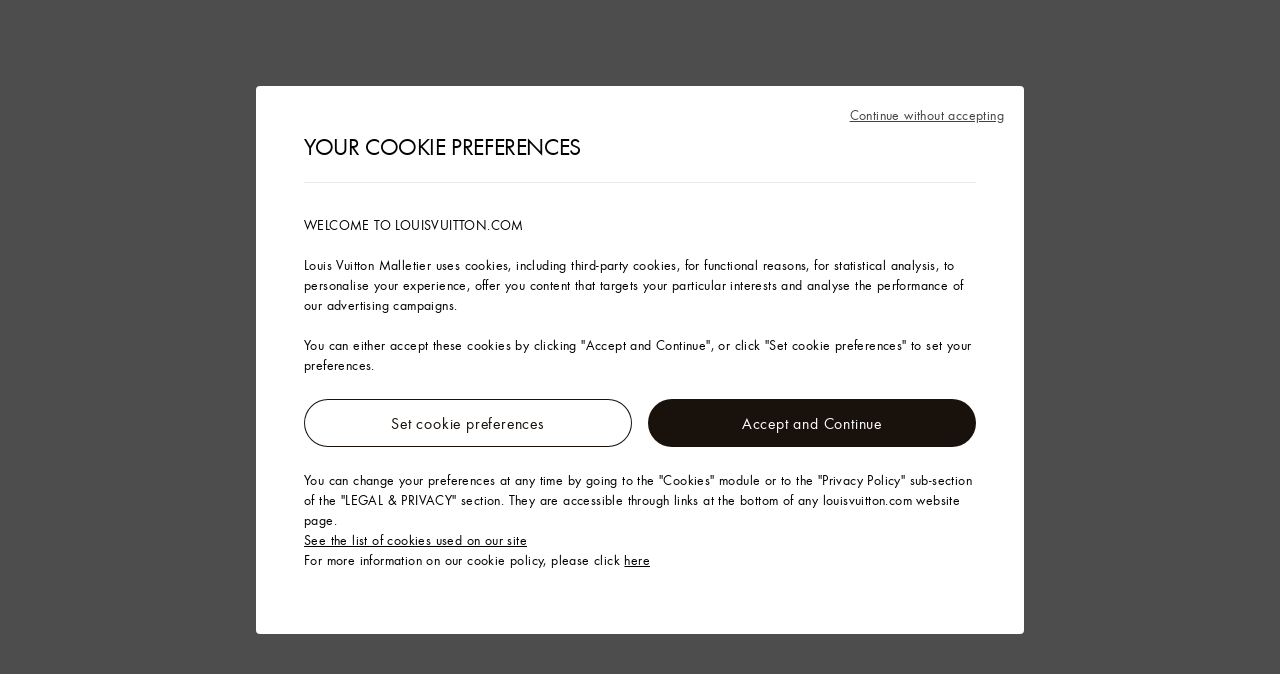

--- FILE ---
content_type: application/x-javascript
request_url: https://eu.louisvuitton.com/_nuxt/18941295358/ScrollTrigger-CtvE_jn-.js
body_size: 20804
content:
const __vite__mapDeps=(i,m=__vite__mapDeps,d=(m.f||(m.f=["./layout-DhhOlv1G.js","./rollup-vendor-Csqo9Ap5.js","./nuxt-comp-BD2loA31.js","./pages/products-legacy/_id_/index.vue-BKgMQhOu.js","./SwatchCard-sAcQm6Fq.js","./GridGallery-D2yHZjVH.js","./AppStoreBadge-B6nD5Jo9.js","./ProductDescription-D1b-DpJl.js","./DispatchAnchor-B7Xfjgqr.js","./entry-Bsy2J8D3.js","./schemas-seo-ta-BeXtu15l.js","./EditorialGridGallery-B4knpYIt.js","./Masthead-BxyUU2Ov.js","./MastheadKicker-GGFIpCoo.js","./index-8YoW1zQU.js","./EditorialPush-RxbpPEHF.js","./EditorialStickyNav-DYbsSs7c.js","./ShopTheSelection-f4ZpqHAi.js","./EditorialWatchVideo-CYIv6TCT.js","./EditorialDiptyque-BxMIiZV7.js","./EditorialSlider-CzfoGIfd.js","./EditorialQuote-CRFc-eN-.js","./LandingPage-DTd_OzyT.js","./EditorialProductPush-E4e9MYSW.js","./EditorialMoodboard-CWrqgKWJ.js","./EditorialProductsGrid-B5B9JVp0.js","./EditorialHub-C46YlLUr.js","./TryOnCta-DOwnrpwZ.js","./EditorialAddToCartModal-DPENZZYn.js","./TryOnBeautyStacking-DNZxDxUQ.js","./index-ByWcC94-.js","./index-DgqQEJMC.js","./TryOnConsentModal-u-rhsV0Y.js","./PrivacyChoicesModal-i0TyiOJy.js","./repository-v-khRsOw.js"])))=>i.map(i=>d[i]);
(function(){"use strict";(function(t){try{if(t.includes("/static_lvfront/")&&(t=t.replace(/(..\/)+static_lvfront/g,`${window.location.origin}/static_lvfront`)),Array.from(document.head.getElementsByTagName("style")).map(e=>e.innerText).some(e=>e==t))return;if(typeof document<"u"){const e=document.createElement("style");e.appendChild(document.createTextNode(t)),document.head.appendChild(e)}}catch(e){console.error("Css injection error",e)}})(".lv-remote-component{height:100%}.lv-remote-component__wrap.-loading{opacity:0}")})();
import{ke as Bo,kf as ci,kg as fi,ao as m,a9 as Ho,a as pi,kh as di,ki as _i,eo as gi,jW as hi,F as zo,K as mn,ab as kt,G as $r,H as mi,J as Wn,W as No,Y as Yo,X as Xo,L as Un,Z as $o,ak as vi,a5 as qn,ae as Ei,O as Go,kj as yi,x as Wo,kk as bi,aT as Ti,cf as wi,as as xi,aa as Pi,r as Ci,c as Si,ai as ki,cL as Di}from"./layout-DhhOlv1G.js";import{_ as v}from"./rollup-vendor-Csqo9Ap5.js";const $n={Loader:m(()=>v(()=>import("./layout-DhhOlv1G.js").then(f=>f.ni),__vite__mapDeps([0,1,2]),import.meta.url)),SmartLink:m(()=>v(()=>import("./layout-DhhOlv1G.js").then(f=>f.n8),__vite__mapDeps([0,1,2]),import.meta.url)),Accordion:m(()=>v(()=>import("./layout-DhhOlv1G.js").then(f=>f.n5),__vite__mapDeps([0,1,2]),import.meta.url)),Tabs:m(()=>v(()=>import("./layout-DhhOlv1G.js").then(f=>f.nz),__vite__mapDeps([0,1,2]),import.meta.url)),ExpandablePanel:m(()=>v(()=>import("./layout-DhhOlv1G.js").then(f=>f.n4),__vite__mapDeps([0,1,2]),import.meta.url)),Modal:m(()=>v(()=>import("./layout-DhhOlv1G.js").then(f=>f.ne),__vite__mapDeps([0,1,2]),import.meta.url)),ContentCard:m(()=>v(()=>import("./pages/products-legacy/_id_/index.vue-BKgMQhOu.js").then(f=>f.av),__vite__mapDeps([3,1,0,2]),import.meta.url)),SwatchCard:m(()=>v(()=>import("./SwatchCard-sAcQm6Fq.js"),__vite__mapDeps([4,1,0,2]),import.meta.url)),GridGallery:m(()=>v(()=>import("./GridGallery-D2yHZjVH.js"),__vite__mapDeps([5,0,1,2]),import.meta.url)),AppStoreBadge:m(()=>v(()=>import("./AppStoreBadge-B6nD5Jo9.js"),__vite__mapDeps([6,0,1,2]),import.meta.url)),RemoteComponent:m(()=>v(()=>Promise.resolve().then(()=>Ai),void 0,import.meta.url)),SwitchButton:m(()=>v(()=>import("./layout-DhhOlv1G.js").then(f=>f.nu),__vite__mapDeps([0,1,2]),import.meta.url)),Backdrop:m(()=>v(()=>import("./layout-DhhOlv1G.js").then(f=>f.nd),__vite__mapDeps([0,1,2]),import.meta.url)),PaginatedList:m(()=>v(()=>import("./layout-DhhOlv1G.js").then(f=>f.nt),__vite__mapDeps([0,1,2]),import.meta.url)),Icon:m(()=>v(()=>import("./layout-DhhOlv1G.js").then(f=>f.n6),__vite__mapDeps([0,1,2]),import.meta.url)),SmartPicture:m(()=>v(()=>import("./layout-DhhOlv1G.js").then(f=>f.na),__vite__mapDeps([0,1,2]),import.meta.url)),ResponsivePicture:m(()=>v(()=>import("./layout-DhhOlv1G.js").then(f=>f.nb),__vite__mapDeps([0,1,2]),import.meta.url)),VideoLoop:m(()=>v(()=>import("./layout-DhhOlv1G.js").then(f=>f.nc),__vite__mapDeps([0,1,2]),import.meta.url)),VideoPlayer:m(()=>v(()=>import("./pages/products-legacy/_id_/index.vue-BKgMQhOu.js").then(f=>f.ar),__vite__mapDeps([3,1,0,2]),import.meta.url)),ProductCard:m(()=>v(()=>import("./layout-DhhOlv1G.js").then(f=>f.nk),__vite__mapDeps([0,1,2]),import.meta.url)),FeaturedProducts:m(()=>v(()=>import("./pages/products-legacy/_id_/index.vue-BKgMQhOu.js").then(f=>f.ap),__vite__mapDeps([3,1,0,2]),import.meta.url)),ProductZoomModal:m(()=>v(()=>import("./layout-DhhOlv1G.js").then(f=>f.no),__vite__mapDeps([0,1,2]),import.meta.url)),ProductFeatures:m(()=>v(()=>import("./layout-DhhOlv1G.js").then(f=>f.np),__vite__mapDeps([0,1,2]),import.meta.url)),ProductDescription:m(()=>v(()=>import("./ProductDescription-D1b-DpJl.js"),__vite__mapDeps([7,0,1,2]),import.meta.url)),ProductCardPurchaseModal:m(()=>v(()=>import("./pages/products-legacy/_id_/index.vue-BKgMQhOu.js").then(f=>f.ay),__vite__mapDeps([3,1,0,2]),import.meta.url)),MiniSlider:m(()=>v(()=>import("./layout-DhhOlv1G.js").then(f=>f.nf),__vite__mapDeps([0,1,2]),import.meta.url)),Slider:m(()=>v(()=>import("./layout-DhhOlv1G.js").then(f=>f.n9),__vite__mapDeps([0,1,2]),import.meta.url)),SearchInput:m(()=>v(()=>import("./layout-DhhOlv1G.js").then(f=>f.nv),__vite__mapDeps([0,1,2]),import.meta.url)),DispatchAnchor:m(()=>v(()=>import("./DispatchAnchor-B7Xfjgqr.js"),__vite__mapDeps([8,0,1,2]),import.meta.url)),LvStyle:m(()=>v(()=>import("./entry-Bsy2J8D3.js").then(f=>f.Q),__vite__mapDeps([9,1,0,2,3,10]),import.meta.url)),FormContainer:m(()=>v(()=>import("./layout-DhhOlv1G.js").then(f=>f.nm),__vite__mapDeps([0,1,2]),import.meta.url)),EditorialFeaturedProducts:m(()=>v(()=>import("./pages/products-legacy/_id_/index.vue-BKgMQhOu.js").then(f=>f.aq),__vite__mapDeps([3,1,0,2]),import.meta.url)),EditorialGridGallery:m(()=>v(()=>import("./EditorialGridGallery-B4knpYIt.js"),__vite__mapDeps([11,2,0,1,5,3]),import.meta.url)),Masthead:m(()=>v(()=>import("./Masthead-BxyUU2Ov.js"),__vite__mapDeps([12,2,0,1,3]),import.meta.url)),MastheadKicker:m(()=>v(()=>import("./MastheadKicker-GGFIpCoo.js"),__vite__mapDeps([13,14,2,0,1,12,3]),import.meta.url)),EditorialPush:m(()=>v(()=>import("./EditorialPush-RxbpPEHF.js"),__vite__mapDeps([15,0,1,2,3]),import.meta.url)),EditorialStickyNav:m(()=>v(()=>import("./EditorialStickyNav-DYbsSs7c.js"),__vite__mapDeps([16,1,0,2,3]),import.meta.url)),ShopTheSelection:m(()=>v(()=>import("./ShopTheSelection-f4ZpqHAi.js"),__vite__mapDeps([17,3,1,0,2]),import.meta.url)),EditorialWatchVideo:m(()=>v(()=>import("./EditorialWatchVideo-CYIv6TCT.js"),__vite__mapDeps([18,2,0,1,3]),import.meta.url)),EditorialDiptyque:m(()=>v(()=>import("./EditorialDiptyque-BxMIiZV7.js"),__vite__mapDeps([19,2,0,1,20,3,15,21]),import.meta.url)),EditorialSlider:m(()=>v(()=>import("./EditorialSlider-CzfoGIfd.js"),__vite__mapDeps([20,0,1,2,3,15]),import.meta.url)),EditorialQuote:m(()=>v(()=>import("./EditorialQuote-CRFc-eN-.js"),__vite__mapDeps([21,0,1,2]),import.meta.url)),EditorialTextBlock:m(()=>v(()=>import("./pages/products-legacy/_id_/index.vue-BKgMQhOu.js").then(f=>f.at),__vite__mapDeps([3,1,0,2]),import.meta.url)),LandingPage:m(()=>v(()=>import("./LandingPage-DTd_OzyT.js"),__vite__mapDeps([22,0,1,2,14]),import.meta.url)),EditorialMedia:m(()=>v(()=>import("./pages/products-legacy/_id_/index.vue-BKgMQhOu.js").then(f=>f.as),__vite__mapDeps([3,1,0,2]),import.meta.url)),EditorialProductPush:m(()=>v(()=>import("./EditorialProductPush-E4e9MYSW.js"),__vite__mapDeps([23,0,1,2]),import.meta.url)),EditorialMoodboard:m(()=>v(()=>import("./EditorialMoodboard-CWrqgKWJ.js"),__vite__mapDeps([24,2,0,1,3,20,15]),import.meta.url)),ContentPushList:m(()=>v(()=>import("./pages/products-legacy/_id_/index.vue-BKgMQhOu.js").then(f=>f.ax),__vite__mapDeps([3,1,0,2]),import.meta.url)),EditorialProductsGrid:m(()=>v(()=>import("./EditorialProductsGrid-B5B9JVp0.js"),__vite__mapDeps([25,0,1,2,3]),import.meta.url)),EditorialHub:m(()=>v(()=>import("./EditorialHub-C46YlLUr.js"),__vite__mapDeps([26,2,0,1,15,3,17]),import.meta.url)),TryOnCta:m(()=>v(()=>import("./TryOnCta-DOwnrpwZ.js"),__vite__mapDeps([27,0,1,2]),import.meta.url)),EditorialAddToCartModal:m(()=>v(()=>import("./EditorialAddToCartModal-DPENZZYn.js").then(f=>f.E),__vite__mapDeps([28,2,0,1,29,3,9,10]),import.meta.url)),ShadeFinder:m(()=>v(()=>import("./index-ByWcC94-.js"),__vite__mapDeps([30,1,0,2,31,32,9,3,10,33,34]),import.meta.url))},Vo={[fi]:ci,useHead:Bo},Gn="// Build date";function Oi(f){if(!f.includes(Gn))return{code:f};const[Te]=f.split(`
`);if(Te.startsWith(Gn))return{code:f};const[,we]=Te.match(/appendChild\(document.createTextNode\((.)/),ct=`createTextNode\\(${we}([^${we}]*)${we}\\)`,[,Ft]=Te.match(ct)||[];return{styles:Ft,code:f.substring(f.indexOf(Gn))}}function Uo(f){if(f)if(!f.components)Object.assign(f,{components:$n});else{const Te=Object.keys($n);Object.entries(f.components).forEach(([we,ct])=>!Te.includes(we)&&Uo(ct)),Object.assign(f.components,$n)}}const Ri={key:0,class:"lv-remote-component"},qo=Ho({inheritAttrs:!1,__name:"RemoteComponent",props:{package:{},template:{default:"default"},ignoreNotFound:{type:Boolean,default:!1},canSetHeaderDisplay:{type:Boolean,default:!1},noSsr:{type:Boolean,default:!1},noSpinner:{type:Boolean,default:!1}},async setup(f){var xr,Pr;let Te,we;const{$pageErrorHandler:ct,$aem:Ft}=pi(),N=Wo(),ve=f,Y=di(null);let qe;const[,ft,je]=ve.package.match(/(.*)\/([^/]+)$/)||[],{getFile:fr,getBaseURL:Dt}=Ft.getHighEndPackage({packagePath:ft,packageId:je}),{status:Bt,data:pr,error:Ke}=([Te,we]=_i(async()=>yi(ve.package,async()=>{const pt=Dt(),Qe=`${ve.template}.web.vue3.js`;let P;const Je=N.dispatch(bi,{context:{$aem:Ft},url:ve.package,canSetHeaderDisplay:ve.canSetHeaderDisplay});if(Ti()){const[vn]=await Promise.all([fr(Qe),Je]);P=await vn.text()}if(!P)throw new wi(`Template file not found: ${Qe}`,404);const{styles:yt,code:Wt}=Oi(P);return qe=yt,{pkgData:N.state.editorial.packages[ve.package],pkgCode:Wt,baseUrl:pt}},{immediate:!ve.noSsr})),Te=await Te,we(),Te);Ke.value&&(ve.ignoreNotFound||ct(Ke.value,!1)),qe&&Bo({style:[{key:je,innerHTML:qe,tagPosition:"bodyOpen"}]});const Ze=new Function((xr=pr.value)==null?void 0:xr.pkgCode.replace(/export\s*{\s*([^\s]+)\s+as\s+default\s*};?/g,"return $1;"));return gi(()=>{Object.keys(Vo).forEach(Qe=>window[Qe]=Vo[Qe]);const pt=Ze();Uo(pt),Y.value=pt}),hi("$baseURL",(Pr=pr.value)==null?void 0:Pr.baseUrl),(pt,Qe)=>{var P;return kt(Ke)?mn("",!0):($r(),zo("div",Ri,[mi("div",{class:Go(["lv-remote-component__wrap",{"-loading":kt(Bt)==="pending"}])},[($r(),Wn(Ei(kt(Y)),qn({data:(P=kt(pr))==null?void 0:P.pkgData},pt.$attrs),No({_:2},[Yo(pt.$slots,(Je,yt)=>({name:yt,fn:Xo(Wt=>[Un(pt.$slots,yt,$o(vi(Wt||{})))])}))]),1040,["data"]))],2),kt(Bt)==="pending"?($r(),Wn(xi,{key:0})):mn("",!0)]))}}}),Ai=Object.freeze(Object.defineProperty({__proto__:null,default:qo},Symbol.toStringTag,{value:"Module"})),Li=Ho({inheritAttrs:!1,__name:"HighEnd",props:{canSetHeaderDisplay:{type:Boolean,default:!1},isCritical:{type:Boolean,default:!1},currentPage:{default:""}},setup(f){const Te=Pi(),{state:{pageContext:we}}=Wo(),{name:ct}=Te,Ft=f,N=Ci(null),ve=Si(()=>(N.value||(N.value=Di({pageContext:{...we,currentPage:Ft.currentPage},name:ct})),N.value));return(Y,qe)=>kt(ve)?($r(),Wn(qo,qn({key:0},Y.$attrs,{package:kt(ve).package,template:kt(ve).template,"can-set-header-display":Y.canSetHeaderDisplay,"is-critical":Y.isCritical,"ignore-not-found":!!Y.$attrs.name}),No({_:2},[Yo(Y.$slots,(ft,je)=>({name:je,fn:Xo(fr=>[je!=="default"?Un(Y.$slots,je,$o(qn({key:0},fr||{}))):mn("",!0)])}))]),1040,["package","template","can-set-header-display","is-critical","ignore-not-found"])):($r(),zo("div",{key:1,class:Go(kt(Te).class),style:ki(kt(Te).style)},[Y.$slots.default?Un(Y.$slots,"default",{key:0}):mn("",!0)],6))}}),Bi=Object.freeze(Object.defineProperty({__proto__:null,default:Li},Symbol.toStringTag,{value:"Module"}));var Xr={exports:{}},Mi=Xr.exports,Fo;function Ii(){return Fo||(Fo=1,function(f,Te){(function(we,ct){ct(Te)})(Mi,function(we){function ct(i,e){for(var n=0;n<e.length;n++){var t=e[n];t.enumerable=t.enumerable||!1,t.configurable=!0,"value"in t&&(t.writable=!0),Object.defineProperty(i,t.key,t)}}function Ft(i,e,n){return e&&ct(i.prototype,e),i}/*!
 * Observer 3.12.3
 * https://gsap.com
 *
 * @license Copyright 2008-2023, GreenSock. All rights reserved.
 * Subject to the terms at https://gsap.com/standard-license or for
 * Club GSAP members, the agreement issued with that membership.
 * @author: Jack Doyle, jack@greensock.com
*/var N,ve,Y,qe,ft,je,fr,Dt,Bt,pr,Ke,Ze,xr,Pr=function(){return N||typeof window<"u"&&(N=window.gsap)&&N.registerPlugin&&N},pt=1,Qe=[],P=[],Je=[],yt=Date.now,Wt=function(e,n){return n},vn=function(){var e=Bt.core,n=e.bridge||{},t=e._scrollers,r=e._proxies;t.push.apply(t,P),r.push.apply(r,Je),P=t,Je=r,Wt=function(l,a){return n[l](a)}},Ht=function(e,n){return~Je.indexOf(e)&&Je[Je.indexOf(e)+1][n]},Cr=function(e){return!!~pr.indexOf(e)},ke=function(e,n,t,r,o){return e.addEventListener(n,t,{passive:!r,capture:!!o})},De=function(e,n,t,r){return e.removeEventListener(n,t,!!r)},Gr="scrollLeft",Wr="scrollTop",En=function(){return Ke&&Ke.isPressed||P.cache++},Ur=function(e,n){var t=function r(o){if(o||o===0){pt&&(Y.history.scrollRestoration="manual");var l=Ke&&Ke.isPressed;o=r.v=Math.round(o)||(Ke&&Ke.iOS?1:0),e(o),r.cacheID=P.cache,l&&Wt("ss",o)}else(n||P.cache!==r.cacheID||Wt("ref"))&&(r.cacheID=P.cache,r.v=e());return r.v+r.offset};return t.offset=0,e&&t},Oe={s:Gr,p:"left",p2:"Left",os:"right",os2:"Right",d:"width",d2:"Width",a:"x",sc:Ur(function(i){return arguments.length?Y.scrollTo(i,ae.sc()):Y.pageXOffset||qe[Gr]||ft[Gr]||je[Gr]||0})},ae={s:Wr,p:"top",p2:"Top",os:"bottom",os2:"Bottom",d:"height",d2:"Height",a:"y",op:Oe,sc:Ur(function(i){return arguments.length?Y.scrollTo(Oe.sc(),i):Y.pageYOffset||qe[Wr]||ft[Wr]||je[Wr]||0})},Xe=function(e,n){return(n&&n._ctx&&n._ctx.selector||N.utils.toArray)(e)[0]||(typeof e=="string"&&N.config().nullTargetWarn!==!1?console.warn("Element not found:",e):null)},zt=function(e,n){var t=n.s,r=n.sc;Cr(e)&&(e=qe.scrollingElement||ft);var o=P.indexOf(e),l=r===ae.sc?1:2;!~o&&(o=P.push(e)-1),P[o+l]||ke(e,"scroll",En);var a=P[o+l],p=a||(P[o+l]=Ur(Ht(e,t),!0)||(Cr(e)?r:Ur(function(w){return arguments.length?e[t]=w:e[t]})));return p.target=e,a||(p.smooth=N.getProperty(e,"scrollBehavior")==="smooth"),p},yn=function(e,n,t){var r=e,o=e,l=yt(),a=l,p=n||50,w=Math.max(500,p*3),V=function(E,K){var $=yt();K||$-l>p?(o=r,r=E,a=l,l=$):t?r+=E:r=o+(E-o)/($-a)*(l-a)},M=function(){o=r=t?0:r,a=l=0},g=function(E){var K=a,$=o,le=yt();return(E||E===0)&&E!==r&&V(E),l===a||le-a>w?0:(r+(t?$:-$))/((t?le:l)-K)*1e3};return{update:V,reset:M,getVelocity:g}},Sr=function(e,n){return n&&!e._gsapAllow&&e.preventDefault(),e.changedTouches?e.changedTouches[0]:e},jn=function(e){var n=Math.max.apply(Math,e),t=Math.min.apply(Math,e);return Math.abs(n)>=Math.abs(t)?n:t},Kn=function(){Bt=N.core.globals().ScrollTrigger,Bt&&Bt.core&&vn()},Zn=function(e){return N=e||Pr(),!ve&&N&&typeof document<"u"&&document.body&&(Y=window,qe=document,ft=qe.documentElement,je=qe.body,pr=[Y,qe,ft,je],N.utils.clamp,xr=N.core.context||function(){},Dt="onpointerenter"in je?"pointer":"mouse",fr=J.isTouch=Y.matchMedia&&Y.matchMedia("(hover: none), (pointer: coarse)").matches?1:"ontouchstart"in Y||navigator.maxTouchPoints>0||navigator.msMaxTouchPoints>0?2:0,Ze=J.eventTypes=("ontouchstart"in ft?"touchstart,touchmove,touchcancel,touchend":"onpointerdown"in ft?"pointerdown,pointermove,pointercancel,pointerup":"mousedown,mousemove,mouseup,mouseup").split(","),setTimeout(function(){return pt=0},500),Kn(),ve=1),ve};Oe.op=ae,P.cache=0;var J=function(){function i(n){this.init(n)}var e=i.prototype;return e.init=function(t){ve||Zn(N)||console.warn("Please gsap.registerPlugin(Observer)"),Bt||Kn();var r=t.tolerance,o=t.dragMinimum,l=t.type,a=t.target,p=t.lineHeight,w=t.debounce,V=t.preventDefault,M=t.onStop,g=t.onStopDelay,c=t.ignore,E=t.wheelSpeed,K=t.event,$=t.onDragStart,le=t.onDragEnd,U=t.onDrag,Ee=t.onPress,S=t.onRelease,lt=t.onRight,G=t.onLeft,x=t.onUp,Ve=t.onDown,$e=t.onChangeX,h=t.onChangeY,ye=t.onChange,T=t.onToggleX,At=t.onToggleY,ue=t.onHover,Fe=t.onHoverEnd,Be=t.onMove,H=t.ignoreCheck,te=t.isNormalizer,re=t.onGestureStart,s=t.onGestureEnd,ce=t.onWheel,tr=t.onEnable,Yt=t.onDisable,ut=t.onClick,Lt=t.scrollSpeed,He=t.capture,ne=t.allowClicks,ze=t.lockAxis,Pe=t.onLockAxis;this.target=a=Xe(a)||ft,this.vars=t,c&&(c=N.utils.toArray(c)),r=r||1e-9,o=o||0,E=E||1,Lt=Lt||1,l=l||"wheel,touch,pointer",w=w!==!1,p||(p=parseFloat(Y.getComputedStyle(je).lineHeight)||22);var Xt,Ne,wt,F,oe,Ge,rt,u=this,nt=0,Mt=0,rr=zt(a,Oe),ie=zt(a,ae),nr=rr(),or=ie(),Hr=~l.indexOf("touch")&&!~l.indexOf("pointer")&&Ze[0]==="pointerdown",fe=Cr(a),Z=a.ownerDocument||qe,_t=[0,0,0],gt=[0,0,0],ir=0,It=function(){return ir=yt()},xt=function(y,B){return(u.event=y)&&c&&~c.indexOf(y.target)||B&&Hr&&y.pointerType!=="touch"||H&&H(y,B)},We=function(){u._vx.reset(),u._vy.reset(),Ne.pause(),M&&M(u)},sr=function(){var y=u.deltaX=jn(_t),B=u.deltaY=jn(gt),se=Math.abs(y)>=r,d=Math.abs(B)>=r;ye&&(se||d)&&ye(u,y,B,_t,gt),se&&(lt&&u.deltaX>0&&lt(u),G&&u.deltaX<0&&G(u),$e&&$e(u),T&&u.deltaX<0!=nt<0&&T(u),nt=u.deltaX,_t[0]=_t[1]=_t[2]=0),d&&(Ve&&u.deltaY>0&&Ve(u),x&&u.deltaY<0&&x(u),h&&h(u),At&&u.deltaY<0!=Mt<0&&At(u),Mt=u.deltaY,gt[0]=gt[1]=gt[2]=0),(F||wt)&&(Be&&Be(u),wt&&(U(u),wt=!1),F=!1),Ge&&!(Ge=!1)&&Pe&&Pe(u),oe&&(ce(u),oe=!1),Xt=0},br=function(y,B,se){_t[se]+=y,gt[se]+=B,u._vx.update(y),u._vy.update(B),w?Xt||(Xt=requestAnimationFrame(sr)):sr()},Tr=function(y,B){ze&&!rt&&(u.axis=rt=Math.abs(y)>Math.abs(B)?"x":"y",Ge=!0),rt!=="y"&&(_t[2]+=y,u._vx.update(y,!0)),rt!=="x"&&(gt[2]+=B,u._vy.update(B,!0)),w?Xt||(Xt=requestAnimationFrame(sr)):sr()},ar=function(y){if(!xt(y,1)){y=Sr(y,V);var B=y.clientX,se=y.clientY,d=B-u.x,O=se-u.y,b=u.isDragging;u.x=B,u.y=se,(b||Math.abs(u.startX-B)>=o||Math.abs(u.startY-se)>=o)&&(U&&(wt=!0),b||(u.isDragging=!0),Tr(d,O),b||$&&$(u))}},$t=u.onPress=function(C){xt(C,1)||C&&C.button||(u.axis=rt=null,Ne.pause(),u.isPressed=!0,C=Sr(C),nt=Mt=0,u.startX=u.x=C.clientX,u.startY=u.y=C.clientY,u._vx.reset(),u._vy.reset(),ke(te?a:Z,Ze[1],ar,V,!0),u.deltaX=u.deltaY=0,Ee&&Ee(u))},Gt=u.onRelease=function(C){if(!xt(C,1)){De(te?a:Z,Ze[1],ar,!0);var y=!isNaN(u.y-u.startY),B=u.isDragging,se=B&&(Math.abs(u.x-u.startX)>3||Math.abs(u.y-u.startY)>3),d=Sr(C);!se&&y&&(u._vx.reset(),u._vy.reset(),V&&ne&&N.delayedCall(.08,function(){if(yt()-ir>300&&!C.defaultPrevented){if(C.target.click)C.target.click();else if(Z.createEvent){var O=Z.createEvent("MouseEvents");O.initMouseEvent("click",!0,!0,Y,1,d.screenX,d.screenY,d.clientX,d.clientY,!1,!1,!1,!1,0,null),C.target.dispatchEvent(O)}}})),u.isDragging=u.isGesturing=u.isPressed=!1,M&&B&&!te&&Ne.restart(!0),le&&B&&le(u),S&&S(u,se)}},L=function(y){return y.touches&&y.touches.length>1&&(u.isGesturing=!0)&&re(y,u.isDragging)},lr=function(){return(u.isGesturing=!1)||s(u)},ht=function(y){if(!xt(y)){var B=rr(),se=ie();br((B-nr)*Lt,(se-or)*Lt,1),nr=B,or=se,M&&Ne.restart(!0)}},mt=function(y){if(!xt(y)){y=Sr(y,V),ce&&(oe=!0);var B=(y.deltaMode===1?p:y.deltaMode===2?Y.innerHeight:1)*E;br(y.deltaX*B,y.deltaY*B,0),M&&!te&&Ne.restart(!0)}},vt=function(y){if(!xt(y)){var B=y.clientX,se=y.clientY,d=B-u.x,O=se-u.y;u.x=B,u.y=se,F=!0,M&&Ne.restart(!0),(d||O)&&Tr(d,O)}},ur=function(y){u.event=y,ue(u)},wr=function(y){u.event=y,Fe(u)},Vt=function(y){return xt(y)||Sr(y,V)&&ut(u)};Ne=u._dc=N.delayedCall(g||.25,We).pause(),u.deltaX=u.deltaY=0,u._vx=yn(0,50,!0),u._vy=yn(0,50,!0),u.scrollX=rr,u.scrollY=ie,u.isDragging=u.isGesturing=u.isPressed=!1,xr(this),u.enable=function(C){return u.isEnabled||(ke(fe?Z:a,"scroll",En),l.indexOf("scroll")>=0&&ke(fe?Z:a,"scroll",ht,V,He),l.indexOf("wheel")>=0&&ke(a,"wheel",mt,V,He),(l.indexOf("touch")>=0&&fr||l.indexOf("pointer")>=0)&&(ke(a,Ze[0],$t,V,He),ke(Z,Ze[2],Gt),ke(Z,Ze[3],Gt),ne&&ke(a,"click",It,!1,!0),ut&&ke(a,"click",Vt),re&&ke(Z,"gesturestart",L),s&&ke(Z,"gestureend",lr),ue&&ke(a,Dt+"enter",ur),Fe&&ke(a,Dt+"leave",wr),Be&&ke(a,Dt+"move",vt)),u.isEnabled=!0,C&&C.type&&$t(C),tr&&tr(u)),u},u.disable=function(){u.isEnabled&&(Qe.filter(function(C){return C!==u&&Cr(C.target)}).length||De(fe?Z:a,"scroll",En),u.isPressed&&(u._vx.reset(),u._vy.reset(),De(te?a:Z,Ze[1],ar,!0)),De(fe?Z:a,"scroll",ht,He),De(a,"wheel",mt,He),De(a,Ze[0],$t,He),De(Z,Ze[2],Gt),De(Z,Ze[3],Gt),De(a,"click",It,!0),De(a,"click",Vt),De(Z,"gesturestart",L),De(Z,"gestureend",lr),De(a,Dt+"enter",ur),De(a,Dt+"leave",wr),De(a,Dt+"move",vt),u.isEnabled=u.isPressed=u.isDragging=!1,Yt&&Yt(u))},u.kill=u.revert=function(){u.disable();var C=Qe.indexOf(u);C>=0&&Qe.splice(C,1),Ke===u&&(Ke=0)},Qe.push(u),te&&Cr(a)&&(Ke=u),u.enable(K)},Ft(i,[{key:"velocityX",get:function(){return this._vx.getVelocity()}},{key:"velocityY",get:function(){return this._vy.getVelocity()}}]),i}();J.version="3.12.3",J.create=function(i){return new J(i)},J.register=Zn,J.getAll=function(){return Qe.slice()},J.getById=function(i){return Qe.filter(function(e){return e.vars.id===i})[0]},Pr()&&N.registerPlugin(J);/*!
 * ScrollTrigger 3.12.3
 * https://gsap.com
 *
 * @license Copyright 2008-2023, GreenSock. All rights reserved.
 * Subject to the terms at https://gsap.com/standard-license or for
 * Club GSAP members, the agreement issued with that membership.
 * @author: Jack Doyle, jack@greensock.com
*/var _,dr,A,W,dt,X,Qn,qr,kr,_r,jr,Kr,xe,Zr,bn,Re,Jn,eo,gr,to,Tn,ro,Ae,no,oo,io,Nt,wn,xn,hr,Pn,Cn,Sn,kn,Qr=1,Le=Date.now,Dn=Le(),it=0,Dr=0,so=function(e,n,t){var r=et(e)&&(e.substr(0,6)==="clamp("||e.indexOf("max")>-1);return t["_"+n+"Clamp"]=r,r?e.substr(6,e.length-7):e},ao=function(e,n){return n&&(!et(e)||e.substr(0,6)!=="clamp(")?"clamp("+e+")":e},jo=function i(){return Dr&&requestAnimationFrame(i)},lo=function(){return Zr=1},uo=function(){return Zr=0},bt=function(e){return e},Or=function(e){return Math.round(e*1e5)/1e5||0},co=function(){return typeof window<"u"},fo=function(){return _||co()&&(_=window.gsap)&&_.registerPlugin&&_},Ut=function(e){return!!~Qn.indexOf(e)},po=function(e){return(e==="Height"?Pn:A["inner"+e])||dt["client"+e]||X["client"+e]},_o=function(e){return Ht(e,"getBoundingClientRect")||(Ut(e)?function(){return pn.width=A.innerWidth,pn.height=Pn,pn}:function(){return Ot(e)})},Ko=function(e,n,t){var r=t.d,o=t.d2,l=t.a;return(l=Ht(e,"getBoundingClientRect"))?function(){return l()[r]}:function(){return(n?po(o):e["client"+o])||0}},Zo=function(e,n){return!n||~Je.indexOf(e)?_o(e):function(){return pn}},Tt=function(e,n){var t=n.s,r=n.d2,o=n.d,l=n.a;return Math.max(0,(t="scroll"+r)&&(l=Ht(e,t))?l()-_o(e)()[o]:Ut(e)?(dt[t]||X[t])-po(r):e[t]-e["offset"+r])},Jr=function(e,n){for(var t=0;t<gr.length;t+=3)(!n||~n.indexOf(gr[t+1]))&&e(gr[t],gr[t+1],gr[t+2])},et=function(e){return typeof e=="string"},Me=function(e){return typeof e=="function"},en=function(e){return typeof e=="number"},qt=function(e){return typeof e=="object"},Rr=function(e,n,t){return e&&e.progress(n?0:1)&&t&&e.pause()},On=function(e,n){if(e.enabled){var t=e._ctx?e._ctx.add(function(){return n(e)}):n(e);t&&t.totalTime&&(e.callbackAnimation=t)}},mr=Math.abs,go="left",ho="top",Rn="right",An="bottom",jt="width",Kt="height",Ar="Right",Lr="Left",Mr="Top",Ir="Bottom",ee="padding",st="margin",vr="Width",Ln="Height",de="px",at=function(e){return A.getComputedStyle(e)},Qo=function(e){var n=at(e).position;e.style.position=n==="absolute"||n==="fixed"?n:"relative"},mo=function(e,n){for(var t in n)t in e||(e[t]=n[t]);return e},Ot=function(e,n){var t=n&&at(e)[bn]!=="matrix(1, 0, 0, 1, 0, 0)"&&_.to(e,{x:0,y:0,xPercent:0,yPercent:0,rotation:0,rotationX:0,rotationY:0,scale:1,skewX:0,skewY:0}).progress(1),r=e.getBoundingClientRect();return t&&t.progress(0).kill(),r},Mn=function(e,n){var t=n.d2;return e["offset"+t]||e["client"+t]||0},vo=function(e){var n=[],t=e.labels,r=e.duration(),o;for(o in t)n.push(t[o]/r);return n},Jo=function(e){return function(n){return _.utils.snap(vo(e),n)}},In=function(e){var n=_.utils.snap(e),t=Array.isArray(e)&&e.slice(0).sort(function(r,o){return r-o});return t?function(r,o,l){l===void 0&&(l=.001);var a;if(!o)return n(r);if(o>0){for(r-=l,a=0;a<t.length;a++)if(t[a]>=r)return t[a];return t[a-1]}else for(a=t.length,r+=l;a--;)if(t[a]<=r)return t[a];return t[0]}:function(r,o,l){l===void 0&&(l=.001);var a=n(r);return!o||Math.abs(a-r)<l||a-r<0==o<0?a:n(o<0?r-e:r+e)}},ei=function(e){return function(n,t){return In(vo(e))(n,t.direction)}},tn=function(e,n,t,r){return t.split(",").forEach(function(o){return e(n,o,r)})},_e=function(e,n,t,r,o){return e.addEventListener(n,t,{passive:!r,capture:!!o})},ge=function(e,n,t,r){return e.removeEventListener(n,t,!!r)},rn=function(e,n,t){t=t&&t.wheelHandler,t&&(e(n,"wheel",t),e(n,"touchmove",t))},Eo={startColor:"green",endColor:"red",indent:0,fontSize:"16px",fontWeight:"normal"},nn={toggleActions:"play",anticipatePin:0},on={top:0,left:0,center:.5,bottom:1,right:1},sn=function(e,n){if(et(e)){var t=e.indexOf("="),r=~t?+(e.charAt(t-1)+1)*parseFloat(e.substr(t+1)):0;~t&&(e.indexOf("%")>t&&(r*=n/100),e=e.substr(0,t-1)),e=r+(e in on?on[e]*n:~e.indexOf("%")?parseFloat(e)*n/100:parseFloat(e)||0)}return e},an=function(e,n,t,r,o,l,a,p){var w=o.startColor,V=o.endColor,M=o.fontSize,g=o.indent,c=o.fontWeight,E=W.createElement("div"),K=Ut(t)||Ht(t,"pinType")==="fixed",$=e.indexOf("scroller")!==-1,le=K?X:t,U=e.indexOf("start")!==-1,Ee=U?w:V,S="border-color:"+Ee+";font-size:"+M+";color:"+Ee+";font-weight:"+c+";pointer-events:none;white-space:nowrap;font-family:sans-serif,Arial;z-index:1000;padding:4px 8px;border-width:0;border-style:solid;";return S+="position:"+(($||p)&&K?"fixed;":"absolute;"),($||p||!K)&&(S+=(r===ae?Rn:An)+":"+(l+parseFloat(g))+"px;"),a&&(S+="box-sizing:border-box;text-align:left;width:"+a.offsetWidth+"px;"),E._isStart=U,E.setAttribute("class","gsap-marker-"+e+(n?" marker-"+n:"")),E.style.cssText=S,E.innerText=n||n===0?e+"-"+n:e,le.children[0]?le.insertBefore(E,le.children[0]):le.appendChild(E),E._offset=E["offset"+r.op.d2],ln(E,0,r,U),E},ln=function(e,n,t,r){var o={display:"block"},l=t[r?"os2":"p2"],a=t[r?"p2":"os2"];e._isFlipped=r,o[t.a+"Percent"]=r?-100:0,o[t.a]=r?"1px":0,o["border"+l+vr]=1,o["border"+a+vr]=0,o[t.p]=n+"px",_.set(e,o)},k=[],Vn={},Vr,yo=function(){return Le()-it>34&&(Vr||(Vr=requestAnimationFrame(Rt)))},Er=function(){(!Ae||!Ae.isPressed||Ae.startX>X.clientWidth)&&(P.cache++,Ae?Vr||(Vr=requestAnimationFrame(Rt)):Rt(),it||Qt("scrollStart"),it=Le())},Fn=function(){io=A.innerWidth,oo=A.innerHeight},Fr=function(){P.cache++,!xe&&!ro&&!W.fullscreenElement&&!W.webkitFullscreenElement&&(!no||io!==A.innerWidth||Math.abs(A.innerHeight-oo)>A.innerHeight*.25)&&qr.restart(!0)},Zt={},ti=[],bo=function i(){return ge(D,"scrollEnd",i)||er(!0)},Qt=function(e){return Zt[e]&&Zt[e].map(function(n){return n()})||ti},tt=[],To=function(e){for(var n=0;n<tt.length;n+=5)(!e||tt[n+4]&&tt[n+4].query===e)&&(tt[n].style.cssText=tt[n+1],tt[n].getBBox&&tt[n].setAttribute("transform",tt[n+2]||""),tt[n+3].uncache=1)},Bn=function(e,n){var t;for(Re=0;Re<k.length;Re++)t=k[Re],t&&(!n||t._ctx===n)&&(e?t.kill(1):t.revert(!0,!0));Cn=!0,n&&To(n),n||Qt("revert")},wo=function(e,n){P.cache++,(n||!Ie)&&P.forEach(function(t){return Me(t)&&t.cacheID++&&(t.rec=0)}),et(e)&&(A.history.scrollRestoration=xn=e)},Ie,Jt=0,xo,ri=function(){if(xo!==Jt){var e=xo=Jt;requestAnimationFrame(function(){return e===Jt&&er(!0)})}},Po=function(){X.appendChild(hr),Pn=!Ae&&hr.offsetHeight||A.innerHeight,X.removeChild(hr)},Co=function(e){return kr(".gsap-marker-start, .gsap-marker-end, .gsap-marker-scroller-start, .gsap-marker-scroller-end").forEach(function(n){return n.style.display=e?"none":"block"})},er=function(e,n){if(it&&!e){_e(D,"scrollEnd",bo);return}Po(),Ie=D.isRefreshing=!0,P.forEach(function(r){return Me(r)&&++r.cacheID&&(r.rec=r())});var t=Qt("refreshInit");to&&D.sort(),n||Bn(),P.forEach(function(r){Me(r)&&(r.smooth&&(r.target.style.scrollBehavior="auto"),r(0))}),k.slice(0).forEach(function(r){return r.refresh()}),Cn=!1,k.forEach(function(r){if(r._subPinOffset&&r.pin){var o=r.vars.horizontal?"offsetWidth":"offsetHeight",l=r.pin[o];r.revert(!0,1),r.adjustPinSpacing(r.pin[o]-l),r.refresh()}}),Sn=1,Co(!0),k.forEach(function(r){var o=Tt(r.scroller,r._dir),l=r.vars.end==="max"||r._endClamp&&r.end>o,a=r._startClamp&&r.start>=o;(l||a)&&r.setPositions(a?o-1:r.start,l?Math.max(a?o:r.start+1,o):r.end,!0)}),Co(!1),Sn=0,t.forEach(function(r){return r&&r.render&&r.render(-1)}),P.forEach(function(r){Me(r)&&(r.smooth&&requestAnimationFrame(function(){return r.target.style.scrollBehavior="smooth"}),r.rec&&r(r.rec))}),wo(xn,1),qr.pause(),Jt++,Ie=2,Rt(2),k.forEach(function(r){return Me(r.vars.onRefresh)&&r.vars.onRefresh(r)}),Ie=D.isRefreshing=!1,Qt("refresh")},Hn=0,un=1,Br,Rt=function(e){if(e===2||!Ie&&!Cn){D.isUpdating=!0,Br&&Br.update(0);var n=k.length,t=Le(),r=t-Dn>=50,o=n&&k[0].scroll();if(un=Hn>o?-1:1,Ie||(Hn=o),r&&(it&&!Zr&&t-it>200&&(it=0,Qt("scrollEnd")),jr=Dn,Dn=t),un<0){for(Re=n;Re-- >0;)k[Re]&&k[Re].update(0,r);un=1}else for(Re=0;Re<n;Re++)k[Re]&&k[Re].update(0,r);D.isUpdating=!1}Vr=0},zn=[go,ho,An,Rn,st+Ir,st+Ar,st+Mr,st+Lr,"display","flexShrink","float","zIndex","gridColumnStart","gridColumnEnd","gridRowStart","gridRowEnd","gridArea","justifySelf","alignSelf","placeSelf","order"],cn=zn.concat([jt,Kt,"boxSizing","max"+vr,"max"+Ln,"position",st,ee,ee+Mr,ee+Ar,ee+Ir,ee+Lr]),ni=function(e,n,t){yr(t);var r=e._gsap;if(r.spacerIsNative)yr(r.spacerState);else if(e._gsap.swappedIn){var o=n.parentNode;o&&(o.insertBefore(e,n),o.removeChild(n))}e._gsap.swappedIn=!1},Nn=function(e,n,t,r){if(!e._gsap.swappedIn){for(var o=zn.length,l=n.style,a=e.style,p;o--;)p=zn[o],l[p]=t[p];l.position=t.position==="absolute"?"absolute":"relative",t.display==="inline"&&(l.display="inline-block"),a[An]=a[Rn]="auto",l.flexBasis=t.flexBasis||"auto",l.overflow="visible",l.boxSizing="border-box",l[jt]=Mn(e,Oe)+de,l[Kt]=Mn(e,ae)+de,l[ee]=a[st]=a[ho]=a[go]="0",yr(r),a[jt]=a["max"+vr]=t[jt],a[Kt]=a["max"+Ln]=t[Kt],a[ee]=t[ee],e.parentNode!==n&&(e.parentNode.insertBefore(n,e),n.appendChild(e)),e._gsap.swappedIn=!0}},oi=/([A-Z])/g,yr=function(e){if(e){var n=e.t.style,t=e.length,r=0,o,l;for((e.t._gsap||_.core.getCache(e.t)).uncache=1;r<t;r+=2)l=e[r+1],o=e[r],l?n[o]=l:n[o]&&n.removeProperty(o.replace(oi,"-$1").toLowerCase())}},fn=function(e){for(var n=cn.length,t=e.style,r=[],o=0;o<n;o++)r.push(cn[o],t[cn[o]]);return r.t=e,r},ii=function(e,n,t){for(var r=[],o=e.length,l=t?8:0,a;l<o;l+=2)a=e[l],r.push(a,a in n?n[a]:e[l+1]);return r.t=e.t,r},pn={left:0,top:0},So=function(e,n,t,r,o,l,a,p,w,V,M,g,c,E){Me(e)&&(e=e(p)),et(e)&&e.substr(0,3)==="max"&&(e=g+(e.charAt(4)==="="?sn("0"+e.substr(3),t):0));var K=c?c.time():0,$,le,U;if(c&&c.seek(0),isNaN(e)||(e=+e),en(e))c&&(e=_.utils.mapRange(c.scrollTrigger.start,c.scrollTrigger.end,0,g,e)),a&&ln(a,t,r,!0);else{Me(n)&&(n=n(p));var Ee=(e||"0").split(" "),S,lt,G,x;U=Xe(n,p)||X,S=Ot(U)||{},(!S||!S.left&&!S.top)&&at(U).display==="none"&&(x=U.style.display,U.style.display="block",S=Ot(U),x?U.style.display=x:U.style.removeProperty("display")),lt=sn(Ee[0],S[r.d]),G=sn(Ee[1]||"0",t),e=S[r.p]-w[r.p]-V+lt+o-G,a&&ln(a,G,r,t-G<20||a._isStart&&G>20),t-=t-G}if(E&&(p[E]=e||-.001,e<0&&(e=0)),l){var Ve=e+t,$e=l._isStart;$="scroll"+r.d2,ln(l,Ve,r,$e&&Ve>20||!$e&&(M?Math.max(X[$],dt[$]):l.parentNode[$])<=Ve+1),M&&(w=Ot(a),M&&(l.style[r.op.p]=w[r.op.p]-r.op.m-l._offset+de))}return c&&U&&($=Ot(U),c.seek(g),le=Ot(U),c._caScrollDist=$[r.p]-le[r.p],e=e/c._caScrollDist*g),c&&c.seek(K),c?e:Math.round(e)},si=/(webkit|moz|length|cssText|inset)/i,ko=function(e,n,t,r){if(e.parentNode!==n){var o=e.style,l,a;if(n===X){e._stOrig=o.cssText,a=at(e);for(l in a)!+l&&!si.test(l)&&a[l]&&typeof o[l]=="string"&&l!=="0"&&(o[l]=a[l]);o.top=t,o.left=r}else o.cssText=e._stOrig;_.core.getCache(e).uncache=1,n.appendChild(e)}},Do=function(e,n,t){var r=n,o=r;return function(l){var a=Math.round(e());return a!==r&&a!==o&&Math.abs(a-r)>3&&Math.abs(a-o)>3&&(l=a,t&&t()),o=r,r=l,l}},dn=function(e,n,t){var r={};r[n.p]="+="+t,_.set(e,r)},Oo=function(e,n){var t=zt(e,n),r="_scroll"+n.p2,o=function l(a,p,w,V,M){var g=l.tween,c=p.onComplete,E={};w=w||t();var K=Do(t,w,function(){g.kill(),l.tween=0});return M=V&&M||0,V=V||a-w,g&&g.kill(),p[r]=a,p.modifiers=E,E[r]=function(){return K(w+V*g.ratio+M*g.ratio*g.ratio)},p.onUpdate=function(){P.cache++,l.tween&&Rt()},p.onComplete=function(){l.tween=0,c&&c.call(g)},g=l.tween=_.to(e,p),g};return e[r]=t,t.wheelHandler=function(){return o.tween&&o.tween.kill()&&(o.tween=0)},_e(e,"wheel",t.wheelHandler),D.isTouch&&_e(e,"touchmove",t.wheelHandler),o},D=function(){function i(n,t){dr||i.register(_)||console.warn("Please gsap.registerPlugin(ScrollTrigger)"),wn(this),this.init(n,t)}var e=i.prototype;return e.init=function(t,r){if(this.progress=this.start=0,this.vars&&this.kill(!0,!0),!Dr){this.update=this.refresh=this.kill=bt;return}t=mo(et(t)||en(t)||t.nodeType?{trigger:t}:t,nn);var o=t,l=o.onUpdate,a=o.toggleClass,p=o.id,w=o.onToggle,V=o.onRefresh,M=o.scrub,g=o.trigger,c=o.pin,E=o.pinSpacing,K=o.invalidateOnRefresh,$=o.anticipatePin,le=o.onScrubComplete,U=o.onSnapComplete,Ee=o.once,S=o.snap,lt=o.pinReparent,G=o.pinSpacer,x=o.containerAnimation,Ve=o.fastScrollEnd,$e=o.preventOverlaps,h=t.horizontal||t.containerAnimation&&t.horizontal!==!1?Oe:ae,ye=!M&&M!==0,T=Xe(t.scroller||A),At=_.core.getCache(T),ue=Ut(T),Fe=("pinType"in t?t.pinType:Ht(T,"pinType")||ue&&"fixed")==="fixed",Be=[t.onEnter,t.onLeave,t.onEnterBack,t.onLeaveBack],H=ye&&t.toggleActions.split(" "),te="markers"in t?t.markers:nn.markers,re=ue?0:parseFloat(at(T)["border"+h.p2+vr])||0,s=this,ce=t.onRefreshInit&&function(){return t.onRefreshInit(s)},tr=Ko(T,ue,h),Yt=Zo(T,ue),ut=0,Lt=0,He=0,ne=zt(T,h),ze,Pe,Xt,Ne,wt,F,oe,Ge,rt,u,nt,Mt,rr,ie,nr,or,Hr,fe,Z,_t,gt,ir,It,xt,We,sr,br,Tr,ar,$t,Gt,L,lr,ht,mt,vt,ur,wr,Vt;if(s._startClamp=s._endClamp=!1,s._dir=h,$*=45,s.scroller=T,s.scroll=x?x.time.bind(x):ne,Ne=ne(),s.vars=t,r=r||t.animation,"refreshPriority"in t&&(to=1,t.refreshPriority===-9999&&(Br=s)),At.tweenScroll=At.tweenScroll||{top:Oo(T,ae),left:Oo(T,Oe)},s.tweenTo=ze=At.tweenScroll[h.p],s.scrubDuration=function(d){lr=en(d)&&d,lr?L?L.duration(d):L=_.to(r,{ease:"expo",totalProgress:"+=0",duration:lr,paused:!0,onComplete:function(){return le&&le(s)}}):(L&&L.progress(1).kill(),L=0)},r&&(r.vars.lazy=!1,r._initted&&!s.isReverted||r.vars.immediateRender!==!1&&t.immediateRender!==!1&&r.duration()&&r.render(0,!0,!0),s.animation=r.pause(),r.scrollTrigger=s,s.scrubDuration(M),$t=0,p||(p=r.vars.id)),S&&((!qt(S)||S.push)&&(S={snapTo:S}),"scrollBehavior"in X.style&&_.set(ue?[X,dt]:T,{scrollBehavior:"auto"}),P.forEach(function(d){return Me(d)&&d.target===(ue?W.scrollingElement||dt:T)&&(d.smooth=!1)}),Xt=Me(S.snapTo)?S.snapTo:S.snapTo==="labels"?Jo(r):S.snapTo==="labelsDirectional"?ei(r):S.directional!==!1?function(d,O){return In(S.snapTo)(d,Le()-Lt<500?0:O.direction)}:_.utils.snap(S.snapTo),ht=S.duration||{min:.1,max:2},ht=qt(ht)?_r(ht.min,ht.max):_r(ht,ht),mt=_.delayedCall(S.delay||lr/2||.1,function(){var d=ne(),O=Le()-Lt<500,b=ze.tween;if((O||Math.abs(s.getVelocity())<10)&&!b&&!Zr&&ut!==d){var R=(d-F)/ie,he=r&&!ye?r.totalProgress():R,I=O?0:(he-Gt)/(Le()-jr)*1e3||0,Q=_.utils.clamp(-R,1-R,mr(I/2)*I/.185),Ye=R+(S.inertia===!1?0:Q),me=_r(0,1,Xt(Ye,s)),q=Math.round(F+me*ie),z=S,Et=z.onStart,j=z.onInterrupt,ot=z.onComplete;if(d<=oe&&d>=F&&q!==d){if(b&&!b._initted&&b.data<=mr(q-d))return;S.inertia===!1&&(Q=me-R),ze(q,{duration:ht(mr(Math.max(mr(Ye-he),mr(me-he))*.185/I/.05||0)),ease:S.ease||"power3",data:mr(q-d),onInterrupt:function(){return mt.restart(!0)&&j&&j(s)},onComplete:function(){s.update(),ut=ne(),L&&r&&r.progress(me),$t=Gt=r&&!ye?r.totalProgress():s.progress,U&&U(s),ot&&ot(s)}},d,Q*ie,q-d-Q*ie),Et&&Et(s,ze.tween)}}else s.isActive&&ut!==d&&mt.restart(!0)}).pause()),p&&(Vn[p]=s),g=s.trigger=Xe(g||c!==!0&&c),Vt=g&&g._gsap&&g._gsap.stRevert,Vt&&(Vt=Vt(s)),c=c===!0?g:Xe(c),et(a)&&(a={targets:g,className:a}),c&&(E===!1||E===st||(E=!E&&c.parentNode&&c.parentNode.style&&at(c.parentNode).display==="flex"?!1:ee),s.pin=c,Pe=_.core.getCache(c),Pe.spacer?nr=Pe.pinState:(G&&(G=Xe(G),G&&!G.nodeType&&(G=G.current||G.nativeElement),Pe.spacerIsNative=!!G,G&&(Pe.spacerState=fn(G))),Pe.spacer=fe=G||W.createElement("div"),fe.classList.add("pin-spacer"),p&&fe.classList.add("pin-spacer-"+p),Pe.pinState=nr=fn(c)),t.force3D!==!1&&_.set(c,{force3D:!0}),s.spacer=fe=Pe.spacer,ar=at(c),xt=ar[E+h.os2],_t=_.getProperty(c),gt=_.quickSetter(c,h.a,de),Nn(c,fe,ar),Hr=fn(c)),te){Mt=qt(te)?mo(te,Eo):Eo,u=an("scroller-start",p,T,h,Mt,0),nt=an("scroller-end",p,T,h,Mt,0,u),Z=u["offset"+h.op.d2];var C=Xe(Ht(T,"content")||T);Ge=this.markerStart=an("start",p,C,h,Mt,Z,0,x),rt=this.markerEnd=an("end",p,C,h,Mt,Z,0,x),x&&(wr=_.quickSetter([Ge,rt],h.a,de)),!Fe&&!(Je.length&&Ht(T,"fixedMarkers")===!0)&&(Qo(ue?X:T),_.set([u,nt],{force3D:!0}),sr=_.quickSetter(u,h.a,de),Tr=_.quickSetter(nt,h.a,de))}if(x){var y=x.vars.onUpdate,B=x.vars.onUpdateParams;x.eventCallback("onUpdate",function(){s.update(0,0,1),y&&y.apply(x,B||[])})}if(s.previous=function(){return k[k.indexOf(s)-1]},s.next=function(){return k[k.indexOf(s)+1]},s.revert=function(d,O){if(!O)return s.kill(!0);var b=d!==!1||!s.enabled,R=xe;b!==s.isReverted&&(b&&(vt=Math.max(ne(),s.scroll.rec||0),He=s.progress,ur=r&&r.progress()),Ge&&[Ge,rt,u,nt].forEach(function(he){return he.style.display=b?"none":"block"}),b&&(xe=s,s.update(b)),c&&(!lt||!s.isActive)&&(b?ni(c,fe,nr):Nn(c,fe,at(c),We)),b||s.update(b),xe=R,s.isReverted=b)},s.refresh=function(d,O,b,R){if(!((xe||!s.enabled)&&!O)){if(c&&d&&it){_e(i,"scrollEnd",bo);return}!Ie&&ce&&ce(s),xe=s,ze.tween&&!b&&(ze.tween.kill(),ze.tween=0),L&&L.pause(),K&&r&&r.revert({kill:!1}).invalidate(),s.isReverted||s.revert(!0,!0),s._subPinOffset=!1;var he=tr(),I=Yt(),Q=x?x.duration():Tt(T,h),Ye=ie<=.01,me=0,q=R||0,z=qt(b)?b.end:t.end,Et=t.endTrigger||g,j=qt(b)?b.start:t.start||(t.start===0||!g?0:c?"0 0":"0 100%"),ot=s.pinnedContainer=t.pinnedContainer&&Xe(t.pinnedContainer,s),Pt=g&&Math.max(0,k.indexOf(s))||0,Ue=Pt,be,Ce,cr,gn,Se,pe,Ct,Xn,Io,zr,St,Nr,hn;for(te&&qt(b)&&(Nr=_.getProperty(u,h.p),hn=_.getProperty(nt,h.p));Ue--;)pe=k[Ue],pe.end||pe.refresh(0,1)||(xe=s),Ct=pe.pin,Ct&&(Ct===g||Ct===c||Ct===ot)&&!pe.isReverted&&(zr||(zr=[]),zr.unshift(pe),pe.revert(!0,!0)),pe!==k[Ue]&&(Pt--,Ue--);for(Me(j)&&(j=j(s)),j=so(j,"start",s),F=So(j,g,he,h,ne(),Ge,u,s,I,re,Fe,Q,x,s._startClamp&&"_startClamp")||(c?-.001:0),Me(z)&&(z=z(s)),et(z)&&!z.indexOf("+=")&&(~z.indexOf(" ")?z=(et(j)?j.split(" ")[0]:"")+z:(me=sn(z.substr(2),he),z=et(j)?j:(x?_.utils.mapRange(0,x.duration(),x.scrollTrigger.start,x.scrollTrigger.end,F):F)+me,Et=g)),z=so(z,"end",s),oe=Math.max(F,So(z||(Et?"100% 0":Q),Et,he,h,ne()+me,rt,nt,s,I,re,Fe,Q,x,s._endClamp&&"_endClamp"))||-.001,me=0,Ue=Pt;Ue--;)pe=k[Ue],Ct=pe.pin,Ct&&pe.start-pe._pinPush<=F&&!x&&pe.end>0&&(be=pe.end-(s._startClamp?Math.max(0,pe.start):pe.start),(Ct===g&&pe.start-pe._pinPush<F||Ct===ot)&&isNaN(j)&&(me+=be*(1-pe.progress)),Ct===c&&(q+=be));if(F+=me,oe+=me,s._startClamp&&(s._startClamp+=me),s._endClamp&&!Ie&&(s._endClamp=oe||-.001,oe=Math.min(oe,Tt(T,h))),ie=oe-F||(F-=.01)&&.001,Ye&&(He=_.utils.clamp(0,1,_.utils.normalize(F,oe,vt))),s._pinPush=q,Ge&&me&&(be={},be[h.a]="+="+me,ot&&(be[h.p]="-="+ne()),_.set([Ge,rt],be)),c&&!(Sn&&s.end>=Tt(T,h)))be=at(c),gn=h===ae,cr=ne(),ir=parseFloat(_t(h.a))+q,!Q&&oe>1&&(St=(ue?W.scrollingElement||dt:T).style,St={style:St,value:St["overflow"+h.a.toUpperCase()]},ue&&at(X)["overflow"+h.a.toUpperCase()]!=="scroll"&&(St.style["overflow"+h.a.toUpperCase()]="scroll")),Nn(c,fe,be),Hr=fn(c),Ce=Ot(c,!0),Xn=Fe&&zt(T,gn?Oe:ae)(),E&&(We=[E+h.os2,ie+q+de],We.t=fe,Ue=E===ee?Mn(c,h)+ie+q:0,Ue&&(We.push(h.d,Ue+de),fe.style.flexBasis!=="auto"&&(fe.style.flexBasis=Ue+de)),yr(We),ot&&k.forEach(function(Yr){Yr.pin===ot&&Yr.vars.pinSpacing!==!1&&(Yr._subPinOffset=!0)}),Fe&&ne(vt)),Fe&&(Se={top:Ce.top+(gn?cr-F:Xn)+de,left:Ce.left+(gn?Xn:cr-F)+de,boxSizing:"border-box",position:"fixed"},Se[jt]=Se["max"+vr]=Math.ceil(Ce.width)+de,Se[Kt]=Se["max"+Ln]=Math.ceil(Ce.height)+de,Se[st]=Se[st+Mr]=Se[st+Ar]=Se[st+Ir]=Se[st+Lr]="0",Se[ee]=be[ee],Se[ee+Mr]=be[ee+Mr],Se[ee+Ar]=be[ee+Ar],Se[ee+Ir]=be[ee+Ir],Se[ee+Lr]=be[ee+Lr],or=ii(nr,Se,lt),Ie&&ne(0)),r?(Io=r._initted,Tn(1),r.render(r.duration(),!0,!0),It=_t(h.a)-ir+ie+q,br=Math.abs(ie-It)>1,Fe&&br&&or.splice(or.length-2,2),r.render(0,!0,!0),Io||r.invalidate(!0),r.parent||r.totalTime(r.totalTime()),Tn(0)):It=ie,St&&(St.value?St.style["overflow"+h.a.toUpperCase()]=St.value:St.style.removeProperty("overflow-"+h.a));else if(g&&ne()&&!x)for(Ce=g.parentNode;Ce&&Ce!==X;)Ce._pinOffset&&(F-=Ce._pinOffset,oe-=Ce._pinOffset),Ce=Ce.parentNode;zr&&zr.forEach(function(Yr){return Yr.revert(!1,!0)}),s.start=F,s.end=oe,Ne=wt=Ie?vt:ne(),!x&&!Ie&&(Ne<vt&&ne(vt),s.scroll.rec=0),s.revert(!1,!0),Lt=Le(),mt&&(ut=-1,mt.restart(!0)),xe=0,r&&ye&&(r._initted||ur)&&r.progress()!==ur&&r.progress(ur||0,!0).render(r.time(),!0,!0),(Ye||He!==s.progress||x)&&(r&&!ye&&r.totalProgress(x&&F<-.001&&!He?_.utils.normalize(F,oe,0):He,!0),s.progress=Ye||(Ne-F)/ie===He?0:He),c&&E&&(fe._pinOffset=Math.round(s.progress*It)),L&&L.invalidate(),isNaN(Nr)||(Nr-=_.getProperty(u,h.p),hn-=_.getProperty(nt,h.p),dn(u,h,Nr),dn(Ge,h,Nr-(R||0)),dn(nt,h,hn),dn(rt,h,hn-(R||0))),Ye&&!Ie&&s.update(),V&&!Ie&&!rr&&(rr=!0,V(s),rr=!1)}},s.getVelocity=function(){return(ne()-wt)/(Le()-jr)*1e3||0},s.endAnimation=function(){Rr(s.callbackAnimation),r&&(L?L.progress(1):r.paused()?ye||Rr(r,s.direction<0,1):Rr(r,r.reversed()))},s.labelToScroll=function(d){return r&&r.labels&&(F||s.refresh()||F)+r.labels[d]/r.duration()*ie||0},s.getTrailing=function(d){var O=k.indexOf(s),b=s.direction>0?k.slice(0,O).reverse():k.slice(O+1);return(et(d)?b.filter(function(R){return R.vars.preventOverlaps===d}):b).filter(function(R){return s.direction>0?R.end<=F:R.start>=oe})},s.update=function(d,O,b){if(!(x&&!b&&!d)){var R=Ie===!0?vt:s.scroll(),he=d?0:(R-F)/ie,I=he<0?0:he>1?1:he||0,Q=s.progress,Ye,me,q,z,Et,j,ot,Pt;if(O&&(wt=Ne,Ne=x?ne():R,S&&(Gt=$t,$t=r&&!ye?r.totalProgress():I)),$&&!I&&c&&!xe&&!Qr&&it&&F<R+(R-wt)/(Le()-jr)*$&&(I=1e-4),I!==Q&&s.enabled){if(Ye=s.isActive=!!I&&I<1,me=!!Q&&Q<1,j=Ye!==me,Et=j||!!I!=!!Q,s.direction=I>Q?1:-1,s.progress=I,Et&&!xe&&(q=I&&!Q?0:I===1?1:Q===1?2:3,ye&&(z=!j&&H[q+1]!=="none"&&H[q+1]||H[q],Pt=r&&(z==="complete"||z==="reset"||z in r))),$e&&(j||Pt)&&(Pt||M||!r)&&(Me($e)?$e(s):s.getTrailing($e).forEach(function(cr){return cr.endAnimation()})),ye||(L&&!xe&&!Qr?(L._dp._time-L._start!==L._time&&L.render(L._dp._time-L._start),L.resetTo?L.resetTo("totalProgress",I,r._tTime/r._tDur):(L.vars.totalProgress=I,L.invalidate().restart())):r&&r.totalProgress(I,!!(xe&&(Lt||d)))),c){if(d&&E&&(fe.style[E+h.os2]=xt),!Fe)gt(Or(ir+It*I));else if(Et){if(ot=!d&&I>Q&&oe+1>R&&R+1>=Tt(T,h),lt)if(!d&&(Ye||ot)){var Ue=Ot(c,!0),be=R-F;ko(c,X,Ue.top+(h===ae?be:0)+de,Ue.left+(h===ae?0:be)+de)}else ko(c,fe);yr(Ye||ot?or:Hr),br&&I<1&&Ye||gt(ir+(I===1&&!ot?It:0))}}S&&!ze.tween&&!xe&&!Qr&&mt.restart(!0),a&&(j||Ee&&I&&(I<1||!kn))&&kr(a.targets).forEach(function(cr){return cr.classList[Ye||Ee?"add":"remove"](a.className)}),l&&!ye&&!d&&l(s),Et&&!xe?(ye&&(Pt&&(z==="complete"?r.pause().totalProgress(1):z==="reset"?r.restart(!0).pause():z==="restart"?r.restart(!0):r[z]()),l&&l(s)),(j||!kn)&&(w&&j&&On(s,w),Be[q]&&On(s,Be[q]),Ee&&(I===1?s.kill(!1,1):Be[q]=0),j||(q=I===1?1:3,Be[q]&&On(s,Be[q]))),Ve&&!Ye&&Math.abs(s.getVelocity())>(en(Ve)?Ve:2500)&&(Rr(s.callbackAnimation),L?L.progress(1):Rr(r,z==="reverse"?1:!I,1))):ye&&l&&!xe&&l(s)}if(Tr){var Ce=x?R/x.duration()*(x._caScrollDist||0):R;sr(Ce+(u._isFlipped?1:0)),Tr(Ce)}wr&&wr(-R/x.duration()*(x._caScrollDist||0))}},s.enable=function(d,O){s.enabled||(s.enabled=!0,_e(T,"resize",Fr),ue||_e(T,"scroll",Er),ce&&_e(i,"refreshInit",ce),d!==!1&&(s.progress=He=0,Ne=wt=ut=ne()),O!==!1&&s.refresh())},s.getTween=function(d){return d&&ze?ze.tween:L},s.setPositions=function(d,O,b,R){if(x){var he=x.scrollTrigger,I=x.duration(),Q=he.end-he.start;d=he.start+Q*d/I,O=he.start+Q*O/I}s.refresh(!1,!1,{start:ao(d,b&&!!s._startClamp),end:ao(O,b&&!!s._endClamp)},R),s.update()},s.adjustPinSpacing=function(d){if(We&&d){var O=We.indexOf(h.d)+1;We[O]=parseFloat(We[O])+d+de,We[1]=parseFloat(We[1])+d+de,yr(We)}},s.disable=function(d,O){if(s.enabled&&(d!==!1&&s.revert(!0,!0),s.enabled=s.isActive=!1,O||L&&L.pause(),vt=0,Pe&&(Pe.uncache=1),ce&&ge(i,"refreshInit",ce),mt&&(mt.pause(),ze.tween&&ze.tween.kill()&&(ze.tween=0)),!ue)){for(var b=k.length;b--;)if(k[b].scroller===T&&k[b]!==s)return;ge(T,"resize",Fr),ue||ge(T,"scroll",Er)}},s.kill=function(d,O){s.disable(d,O),L&&!O&&L.kill(),p&&delete Vn[p];var b=k.indexOf(s);b>=0&&k.splice(b,1),b===Re&&un>0&&Re--,b=0,k.forEach(function(R){return R.scroller===s.scroller&&(b=1)}),b||Ie||(s.scroll.rec=0),r&&(r.scrollTrigger=null,d&&r.revert({kill:!1}),O||r.kill()),Ge&&[Ge,rt,u,nt].forEach(function(R){return R.parentNode&&R.parentNode.removeChild(R)}),Br===s&&(Br=0),c&&(Pe&&(Pe.uncache=1),b=0,k.forEach(function(R){return R.pin===c&&b++}),b||(Pe.spacer=0)),t.onKill&&t.onKill(s)},k.push(s),s.enable(!1,!1),Vt&&Vt(s),r&&r.add&&!ie){var se=s.update;s.update=function(){s.update=se,F||oe||s.refresh()},_.delayedCall(.01,s.update),ie=.01,F=oe=0}else s.refresh();c&&ri()},i.register=function(t){return dr||(_=t||fo(),co()&&window.document&&i.enable(),dr=Dr),dr},i.defaults=function(t){if(t)for(var r in t)nn[r]=t[r];return nn},i.disable=function(t,r){Dr=0,k.forEach(function(l){return l[r?"kill":"disable"](t)}),ge(A,"wheel",Er),ge(W,"scroll",Er),clearInterval(Kr),ge(W,"touchcancel",bt),ge(X,"touchstart",bt),tn(ge,W,"pointerdown,touchstart,mousedown",lo),tn(ge,W,"pointerup,touchend,mouseup",uo),qr.kill(),Jr(ge);for(var o=0;o<P.length;o+=3)rn(ge,P[o],P[o+1]),rn(ge,P[o],P[o+2])},i.enable=function(){if(A=window,W=document,dt=W.documentElement,X=W.body,_&&(kr=_.utils.toArray,_r=_.utils.clamp,wn=_.core.context||bt,Tn=_.core.suppressOverwrites||bt,xn=A.history.scrollRestoration||"auto",Hn=A.pageYOffset,_.core.globals("ScrollTrigger",i),X)){Dr=1,hr=document.createElement("div"),hr.style.height="100vh",hr.style.position="absolute",Po(),jo(),J.register(_),i.isTouch=J.isTouch,Nt=J.isTouch&&/(iPad|iPhone|iPod|Mac)/g.test(navigator.userAgent),_e(A,"wheel",Er),Qn=[A,W,dt,X],_.matchMedia?(i.matchMedia=function(p){var w=_.matchMedia(),V;for(V in p)w.add(V,p[V]);return w},_.addEventListener("matchMediaInit",function(){return Bn()}),_.addEventListener("matchMediaRevert",function(){return To()}),_.addEventListener("matchMedia",function(){er(0,1),Qt("matchMedia")}),_.matchMedia("(orientation: portrait)",function(){return Fn(),Fn})):console.warn("Requires GSAP 3.11.0 or later"),Fn(),_e(W,"scroll",Er);var t=X.style,r=t.borderTopStyle,o=_.core.Animation.prototype,l,a;for(o.revert||Object.defineProperty(o,"revert",{value:function(){return this.time(-.01,!0)}}),t.borderTopStyle="solid",l=Ot(X),ae.m=Math.round(l.top+ae.sc())||0,Oe.m=Math.round(l.left+Oe.sc())||0,r?t.borderTopStyle=r:t.removeProperty("border-top-style"),Kr=setInterval(yo,250),_.delayedCall(.5,function(){return Qr=0}),_e(W,"touchcancel",bt),_e(X,"touchstart",bt),tn(_e,W,"pointerdown,touchstart,mousedown",lo),tn(_e,W,"pointerup,touchend,mouseup",uo),bn=_.utils.checkPrefix("transform"),cn.push(bn),dr=Le(),qr=_.delayedCall(.2,er).pause(),gr=[W,"visibilitychange",function(){var p=A.innerWidth,w=A.innerHeight;W.hidden?(Jn=p,eo=w):(Jn!==p||eo!==w)&&Fr()},W,"DOMContentLoaded",er,A,"load",er,A,"resize",Fr],Jr(_e),k.forEach(function(p){return p.enable(0,1)}),a=0;a<P.length;a+=3)rn(ge,P[a],P[a+1]),rn(ge,P[a],P[a+2])}},i.config=function(t){"limitCallbacks"in t&&(kn=!!t.limitCallbacks);var r=t.syncInterval;r&&clearInterval(Kr)||(Kr=r)&&setInterval(yo,r),"ignoreMobileResize"in t&&(no=i.isTouch===1&&t.ignoreMobileResize),"autoRefreshEvents"in t&&(Jr(ge)||Jr(_e,t.autoRefreshEvents||"none"),ro=(t.autoRefreshEvents+"").indexOf("resize")===-1)},i.scrollerProxy=function(t,r){var o=Xe(t),l=P.indexOf(o),a=Ut(o);~l&&P.splice(l,a?6:2),r&&(a?Je.unshift(A,r,X,r,dt,r):Je.unshift(o,r))},i.clearMatchMedia=function(t){k.forEach(function(r){return r._ctx&&r._ctx.query===t&&r._ctx.kill(!0,!0)})},i.isInViewport=function(t,r,o){var l=(et(t)?Xe(t):t).getBoundingClientRect(),a=l[o?jt:Kt]*r||0;return o?l.right-a>0&&l.left+a<A.innerWidth:l.bottom-a>0&&l.top+a<A.innerHeight},i.positionInViewport=function(t,r,o){et(t)&&(t=Xe(t));var l=t.getBoundingClientRect(),a=l[o?jt:Kt],p=r==null?a/2:r in on?on[r]*a:~r.indexOf("%")?parseFloat(r)*a/100:parseFloat(r)||0;return o?(l.left+p)/A.innerWidth:(l.top+p)/A.innerHeight},i.killAll=function(t){if(k.slice(0).forEach(function(o){return o.vars.id!=="ScrollSmoother"&&o.kill()}),t!==!0){var r=Zt.killAll||[];Zt={},r.forEach(function(o){return o()})}},i}();D.version="3.12.3",D.saveStyles=function(i){return i?kr(i).forEach(function(e){if(e&&e.style){var n=tt.indexOf(e);n>=0&&tt.splice(n,5),tt.push(e,e.style.cssText,e.getBBox&&e.getAttribute("transform"),_.core.getCache(e),wn())}}):tt},D.revert=function(i,e){return Bn(!i,e)},D.create=function(i,e){return new D(i,e)},D.refresh=function(i){return i?Fr():(dr||D.register())&&er(!0)},D.update=function(i){return++P.cache&&Rt(i===!0?2:0)},D.clearScrollMemory=wo,D.maxScroll=function(i,e){return Tt(i,e?Oe:ae)},D.getScrollFunc=function(i,e){return zt(Xe(i),e?Oe:ae)},D.getById=function(i){return Vn[i]},D.getAll=function(){return k.filter(function(i){return i.vars.id!=="ScrollSmoother"})},D.isScrolling=function(){return!!it},D.snapDirectional=In,D.addEventListener=function(i,e){var n=Zt[i]||(Zt[i]=[]);~n.indexOf(e)||n.push(e)},D.removeEventListener=function(i,e){var n=Zt[i],t=n&&n.indexOf(e);t>=0&&n.splice(t,1)},D.batch=function(i,e){var n=[],t={},r=e.interval||.016,o=e.batchMax||1e9,l=function(w,V){var M=[],g=[],c=_.delayedCall(r,function(){V(M,g),M=[],g=[]}).pause();return function(E){M.length||c.restart(!0),M.push(E.trigger),g.push(E),o<=M.length&&c.progress(1)}},a;for(a in e)t[a]=a.substr(0,2)==="on"&&Me(e[a])&&a!=="onRefreshInit"?l(a,e[a]):e[a];return Me(o)&&(o=o(),_e(D,"refresh",function(){return o=e.batchMax()})),kr(i).forEach(function(p){var w={};for(a in t)w[a]=t[a];w.trigger=p,n.push(D.create(w))}),n};var Ro=function(e,n,t,r){return n>r?e(r):n<0&&e(0),t>r?(r-n)/(t-n):t<0?n/(n-t):1},Yn=function i(e,n){n===!0?e.style.removeProperty("touch-action"):e.style.touchAction=n===!0?"auto":n?"pan-"+n+(J.isTouch?" pinch-zoom":""):"none",e===dt&&i(X,n)},_n={auto:1,scroll:1},ai=function(e){var n=e.event,t=e.target,r=e.axis,o=(n.changedTouches?n.changedTouches[0]:n).target,l=o._gsap||_.core.getCache(o),a=Le(),p;if(!l._isScrollT||a-l._isScrollT>2e3){for(;o&&o!==X&&(o.scrollHeight<=o.clientHeight&&o.scrollWidth<=o.clientWidth||!(_n[(p=at(o)).overflowY]||_n[p.overflowX]));)o=o.parentNode;l._isScroll=o&&o!==t&&!Ut(o)&&(_n[(p=at(o)).overflowY]||_n[p.overflowX]),l._isScrollT=a}(l._isScroll||r==="x")&&(n.stopPropagation(),n._gsapAllow=!0)},Ao=function(e,n,t,r){return J.create({target:e,capture:!0,debounce:!1,lockAxis:!0,type:n,onWheel:r=r&&ai,onPress:r,onDrag:r,onScroll:r,onEnable:function(){return t&&_e(W,J.eventTypes[0],Mo,!1,!0)},onDisable:function(){return ge(W,J.eventTypes[0],Mo,!0)}})},li=/(input|label|select|textarea)/i,Lo,Mo=function(e){var n=li.test(e.target.tagName);(n||Lo)&&(e._gsapAllow=!0,Lo=n)},ui=function(e){qt(e)||(e={}),e.preventDefault=e.isNormalizer=e.allowClicks=!0,e.type||(e.type="wheel,touch"),e.debounce=!!e.debounce,e.id=e.id||"normalizer";var n=e,t=n.normalizeScrollX,r=n.momentum,o=n.allowNestedScroll,l=n.onRelease,a,p,w=Xe(e.target)||dt,V=_.core.globals().ScrollSmoother,M=V&&V.get(),g=Nt&&(e.content&&Xe(e.content)||M&&e.content!==!1&&!M.smooth()&&M.content()),c=zt(w,ae),E=zt(w,Oe),K=1,$=(J.isTouch&&A.visualViewport?A.visualViewport.scale*A.visualViewport.width:A.outerWidth)/A.innerWidth,le=0,U=Me(r)?function(){return r(a)}:function(){return r||2.8},Ee,S,lt=Ao(w,e.type,!0,o),G=function(){return S=!1},x=bt,Ve=bt,$e=function(){p=Tt(w,ae),Ve=_r(Nt?1:0,p),t&&(x=_r(0,Tt(w,Oe))),Ee=Jt},h=function(){g._gsap.y=Or(parseFloat(g._gsap.y)+c.offset)+"px",g.style.transform="matrix3d(1, 0, 0, 0, 0, 1, 0, 0, 0, 0, 1, 0, 0, "+parseFloat(g._gsap.y)+", 0, 1)",c.offset=c.cacheID=0},ye=function(){if(S){requestAnimationFrame(G);var te=Or(a.deltaY/2),re=Ve(c.v-te);if(g&&re!==c.v+c.offset){c.offset=re-c.v;var s=Or((parseFloat(g&&g._gsap.y)||0)-c.offset);g.style.transform="matrix3d(1, 0, 0, 0, 0, 1, 0, 0, 0, 0, 1, 0, 0, "+s+", 0, 1)",g._gsap.y=s+"px",c.cacheID=P.cache,Rt()}return!0}c.offset&&h(),S=!0},T,At,ue,Fe,Be=function(){$e(),T.isActive()&&T.vars.scrollY>p&&(c()>p?T.progress(1)&&c(p):T.resetTo("scrollY",p))};return g&&_.set(g,{y:"+=0"}),e.ignoreCheck=function(H){return Nt&&H.type==="touchmove"&&ye()||K>1.05&&H.type!=="touchstart"||a.isGesturing||H.touches&&H.touches.length>1},e.onPress=function(){S=!1;var H=K;K=Or((A.visualViewport&&A.visualViewport.scale||1)/$),T.pause(),H!==K&&Yn(w,K>1.01?!0:t?!1:"x"),At=E(),ue=c(),$e(),Ee=Jt},e.onRelease=e.onGestureStart=function(H,te){if(c.offset&&h(),!te)Fe.restart(!0);else{P.cache++;var re=U(),s,ce;t&&(s=E(),ce=s+re*.05*-H.velocityX/.227,re*=Ro(E,s,ce,Tt(w,Oe)),T.vars.scrollX=x(ce)),s=c(),ce=s+re*.05*-H.velocityY/.227,re*=Ro(c,s,ce,Tt(w,ae)),T.vars.scrollY=Ve(ce),T.invalidate().duration(re).play(.01),(Nt&&T.vars.scrollY>=p||s>=p-1)&&_.to({},{onUpdate:Be,duration:re})}l&&l(H)},e.onWheel=function(){T._ts&&T.pause(),Le()-le>1e3&&(Ee=0,le=Le())},e.onChange=function(H,te,re,s,ce){if(Jt!==Ee&&$e(),te&&t&&E(x(s[2]===te?At+(H.startX-H.x):E()+te-s[1])),re){c.offset&&h();var tr=ce[2]===re,Yt=tr?ue+H.startY-H.y:c()+re-ce[1],ut=Ve(Yt);tr&&Yt!==ut&&(ue+=ut-Yt),c(ut)}(re||te)&&Rt()},e.onEnable=function(){Yn(w,t?!1:"x"),D.addEventListener("refresh",Be),_e(A,"resize",Be),c.smooth&&(c.target.style.scrollBehavior="auto",c.smooth=E.smooth=!1),lt.enable()},e.onDisable=function(){Yn(w,!0),ge(A,"resize",Be),D.removeEventListener("refresh",Be),lt.kill()},e.lockAxis=e.lockAxis!==!1,a=new J(e),a.iOS=Nt,Nt&&!c()&&c(1),Nt&&_.ticker.add(bt),Fe=a._dc,T=_.to(a,{ease:"power4",paused:!0,scrollX:t?"+=0.1":"+=0",scrollY:"+=0.1",modifiers:{scrollY:Do(c,c(),function(){return T.pause()})},onUpdate:Rt,onComplete:Fe.vars.onComplete}),a};D.sort=function(i){return k.sort(i||function(e,n){return(e.vars.refreshPriority||0)*-1e6+e.start-(n.start+(n.vars.refreshPriority||0)*-1e6)})},D.observe=function(i){return new J(i)},D.normalizeScroll=function(i){if(typeof i>"u")return Ae;if(i===!0&&Ae)return Ae.enable();if(i===!1){Ae&&Ae.kill(),Ae=i;return}var e=i instanceof J?i:ui(i);return Ae&&Ae.target===e.target&&Ae.kill(),Ut(e.target)&&(Ae=e),e},D.core={_getVelocityProp:yn,_inputObserver:Ao,_scrollers:P,_proxies:Je,bridge:{ss:function(){it||Qt("scrollStart"),it=Le()},ref:function(){return xe}}},fo()&&_.registerPlugin(D),we.ScrollTrigger=D,we.default=D,typeof window>"u"||window!==we?Object.defineProperty(we,"__esModule",{value:!0}):delete window.default})}(Xr,Xr.exports)),Xr.exports}var Hi=Ii();export{$n as G,Bi as H,Hi as S,qo as _,Li as a};
//# sourceMappingURL=ScrollTrigger-CtvE_jn-.js.map


--- FILE ---
content_type: application/x-javascript
request_url: https://eu.louisvuitton.com/_nuxt/18941295358/NewsletterSidePanel-B_9PzrwZ.js
body_size: 3780
content:
(function(){"use strict";(function(e){try{if(e.includes("/static_lvfront/")&&(e=e.replace(/(..\/)+static_lvfront/g,`${window.location.origin}/static_lvfront`)),Array.from(document.head.getElementsByTagName("style")).map(t=>t.innerText).some(t=>t==e))return;if(typeof document<"u"){const t=document.createElement("style");t.appendChild(document.createTextNode(e)),document.head.appendChild(t)}}catch(t){console.error("Css injection error",t)}})(`[dir=ltr] .lv-newsletter-side-panel.lv-modal.-sidepanel .lv-modal__title{padding-left:6.4vw}[dir=rtl] .lv-newsletter-side-panel.lv-modal.-sidepanel .lv-modal__title{padding-right:6.4vw}[dir] .lv-newsletter-side-panel.lv-modal.-sidepanel .lv-modal__content{padding-left:6.4vw;padding-right:6.4vw}[dir] .lv-newsletter-side-panel .lv-form-container__fields{padding-bottom:1.5rem}
.lv-product{min-height:100vh}.lv-product__purchase{opacity:0}[dir] .lv-product__purchase{transition:opacity .3s cubic-bezier(.39,.575,.565,1)}.lv-product__purchase.-calculated.-loaded{opacity:1}.lv-product__purchase.-calculated.-loaded:has(.lv-button.-primary){bottom:calc(var(--height)*-1 - -3.75rem);position:sticky}@media screen and (min-width:64rem){.lv-product__purchase{opacity:1}.lv-product__purchase.-calculated.-loaded:has(.lv-button.-primary){bottom:auto;position:relative}}.lv-product__oob-icon{color:#294883;height:.875rem;width:.875rem}.lv-product__interactions{align-items:center;display:flex;gap:1rem;justify-content:flex-end;position:absolute;top:0}[dir=ltr] .lv-product__interactions{right:0}[dir=rtl] .lv-product__interactions{left:0}[dir] .lv-product__interactions .lv-product-add-to-wishlist__button{margin:-.5rem}[dir] .lv-product__interactions .lv-button.-only-icon{padding:.5rem}.lv-product__interactions.-is-oob{align-items:flex-end;flex-direction:column;gap:.5rem}[dir] .lv-product__quantity{border-bottom:1px solid #e1e1e1}[dir] .lv-product__size-guide{margin:1rem 0 0}.lv-product__kitting-perso{align-items:center;display:flex;gap:1.5rem;justify-content:space-between}[dir] .lv-product__kitting-title{margin:0}[dir] .lv-product .lv-product-refill-button,[dir] .lv-product .lv-product-virtual-studio{margin:.5rem 0 0}[dir] .lv-product__locate-in-store .lv-button{background:transparent}[dir] .lv-product__locate-in-store+*>.lv-product-purchase__description-flex{margin-top:0}.lv-product__head{position:relative}.lv-product__commercial-tag{color:inherit;color:#767676;font-size:.875rem;font-weight:400;letter-spacing:.025rem;line-height:1rem}[dir] .lv-product__commercial-tag{margin-bottom:.25rem;margin-top:1rem}.lv-product__commercial-tag:lang(ko),.lv-product__commercial-tag:lang(zh){font-size:.7875rem}.lv-product__commercial-tag:lang(ja){font-size:.7rem}.lv-product__commercial-tag:lang(ja),.lv-product__commercial-tag:lang(ko),.lv-product__commercial-tag:lang(th),.lv-product__commercial-tag:lang(zh){font-style:normal;letter-spacing:0;line-height:normal}.lv-product__commercial-tag:lang(th){word-break:break-word}.lv-product__commercial-tag:lang(vi){line-height:1.3}.lv-product__sections{position:relative}[dir] .lv-product__sections{background:#fff;margin:0}.lv-product__perso-buttons{display:flex;flex-direction:column;gap:1rem}.lv-product__sku-wrapper{align-items:center;display:flex}[dir] .lv-product__sku-wrapper{margin:0 0 .25rem}[dir=ltr] .lv-product__sku-wrapper .lv-icon{margin-right:.5rem}[dir=rtl] .lv-product__sku-wrapper .lv-icon{margin-left:.5rem}.lv-product__sku{display:block}.lv-product__long-sku:before{content:"";display:inline-block;height:.625rem;position:relative;width:.0625rem}[dir] .lv-product__long-sku:before{background-color:#000;margin:0 .5rem}[dir=ltr] .lv-product__long-sku:before{left:0}[dir=rtl] .lv-product__long-sku:before{right:0}.lv-product__name{text-transform:none}[dir] .lv-product__name{margin:0 0 .25rem}[dir] .lv-product__panels{margin-top:1rem}[dir] .lv-product__panels div:first-child .lv-product-panel__button{border-bottom:1px solid #e1e1e1}[dir] .lv-product__panels div:not(:first-child) .lv-product-panel__button{border-top:none}[dir] .lv-product__panels div:last-child .lv-product-panel__button{border-bottom:none}@media screen and (min-width:64rem){.lv-product__panels{-moz-column-gap:1rem;column-gap:1rem;display:flex}[dir] .lv-product__panels div:first-child .lv-product-panel__button{border-bottom:none}}[dir] .lv-product__section{background:#fff}[dir] .lv-product__section-title{margin:0 0 1.5rem}@media screen and (min-width:64rem){[dir] .lv-product__section-title{margin-bottom:2rem}}.lv-product__section .-square-ratio{display:block;overflow:hidden;position:relative;width:100%}.lv-product__section .-square-ratio:before{content:"";display:block;width:100%}[dir] .lv-product__section .-square-ratio:before{padding-top:100%}.lv-product__section .-square-ratio>:not(button):not(.lv-loader):not(.lv-nosized){position:absolute;top:0;width:100%}[dir] .lv-product__section .-square-ratio>:not(button):not(.lv-loader):not(.lv-nosized){left:0;right:0}.lv-product__section .-square-ratio>:not(button):not(.lv-loader):not(.lv-nosized).-v-align{top:50%}[dir] .lv-product__section .-square-ratio>:not(button):not(.lv-loader):not(.lv-nosized).-v-align{transform:translateY(-50%)}.lv-product__section .-portrait-ratio{display:block;overflow:hidden;position:relative;width:100%}.lv-product__section .-portrait-ratio:before{content:"";display:block;width:100%}[dir] .lv-product__section .-portrait-ratio:before{padding-top:125%}.lv-product__section .-portrait-ratio>:not(button):not(.lv-loader):not(.lv-nosized){position:absolute;top:0;width:100%}[dir] .lv-product__section .-portrait-ratio>:not(button):not(.lv-loader):not(.lv-nosized){left:0;right:0}.lv-product__section .-portrait-ratio>:not(button):not(.lv-loader):not(.lv-nosized).-v-align{top:50%}[dir] .lv-product__section .-portrait-ratio>:not(button):not(.lv-loader):not(.lv-nosized).-v-align{transform:translateY(-50%)}.lv-product__section .-landscape-ratio{display:block;overflow:hidden;position:relative;width:100%}.lv-product__section .-landscape-ratio:before{content:"";display:block;width:100%}[dir] .lv-product__section .-landscape-ratio:before{padding-top:56.27462%}.lv-product__section .-landscape-ratio>:not(button):not(.lv-loader):not(.lv-nosized){position:absolute;top:0;width:100%}[dir] .lv-product__section .-landscape-ratio>:not(button):not(.lv-loader):not(.lv-nosized){left:0;right:0}.lv-product__section .-landscape-ratio>:not(button):not(.lv-loader):not(.lv-nosized).-v-align{top:50%}[dir] .lv-product__section .-landscape-ratio>:not(button):not(.lv-loader):not(.lv-nosized).-v-align{transform:translateY(-50%)}[dir] .lv-product__section.-detailed{margin-top:2rem!important}@media screen and (min-width:64rem){.lv-product__section.-detailed{display:flex;justify-content:space-between}[dir] .lv-product__section.-detailed{margin-top:5rem}}[dir] .lv-product__section.-exclu-services{padding:2rem .5rem}.lv-product__section.-exclu-services .lv-product__section-title{box-sizing:border-box}[dir] .lv-product__section.-exclu-services .lv-product__section-title{padding-left:6.4vw;padding-right:6.4vw}@media screen and (min-width:48rem){[dir] .lv-product__section.-exclu-services .lv-product__section-title{padding-left:3.125vw;padding-right:3.125vw}}@media screen and (min-width:64rem){[dir] .lv-product__section.-exclu-services .lv-product__section-title{padding-left:4.6875vw;padding-right:4.6875vw}}@media screen and (min-width:90rem){[dir] .lv-product__section.-exclu-services .lv-product__section-title{padding-left:8.3333333333vw;padding-right:8.3333333333vw}}@media screen and (min-width:64rem){[dir] .lv-product__section.-exclu-services{padding:5rem .5rem}[dir] .lv-product__section.-exclu-services .lv-product__section-title{text-align:center}}.lv-product__section.-otherviews{align-items:stretch;display:flex;flex-direction:column}.lv-product__section.-otherviews header{flex:1 1 100%}.lv-product__section.-otherviews a{color:inherit;color:#000;font-size:1rem;font-size:1.125rem;font-weight:400;letter-spacing:.025rem;line-height:1.25rem;text-decoration:none}[dir] .lv-product__section.-otherviews a{box-shadow:0 2px 0 -1px currentColor;cursor:pointer;transition:color .3s cubic-bezier(.39,.575,.565,1)}.lv-product__section.-otherviews a:lang(ko),.lv-product__section.-otherviews a:lang(zh){font-size:.9rem}.lv-product__section.-otherviews a:lang(ja){font-size:.8rem}.lv-product__section.-otherviews a:lang(ja),.lv-product__section.-otherviews a:lang(ko),.lv-product__section.-otherviews a:lang(th),.lv-product__section.-otherviews a:lang(zh){font-style:normal;letter-spacing:0;line-height:normal}.lv-product__section.-otherviews a:lang(th){word-break:break-word}.lv-product__section.-otherviews a:lang(vi){line-height:1.3}@media (forced-colors:active){.lv-product__section.-otherviews a{text-decoration:underline}[dir] .lv-product__section.-otherviews a{box-shadow:none}}@media (-moz-touch-enabled:0),(-webkit-hover:hover),(hover:hover) and (pointer:fine){.lv-product__section.-otherviews a:hover{color:#0009}}.keyboard-is-used .lv-product__section.-otherviews a:focus{color:#0009}.lv-product__section.-otherviews a:disabled{color:#0006}[dir] .lv-product__section.-otherviews a:disabled{cursor:auto}.lv-product__section.-otherviews>div:not(.lv-product__section-media)>*+*{display:inline-block}@media screen and (min-width:64rem){.lv-product__section.-otherviews{align-items:flex-start;flex-flow:row wrap}[dir] .lv-product__section.-otherviews{padding:0 8.3333333333vw}[dir] .lv-product__section.-otherviews header{margin-bottom:6rem}[dir] .lv-product__section.-otherviews>*+*{margin-top:0}.lv-product__section.-otherviews>*{flex:1 1 50%}.lv-product__section.-otherviews>div:not(.lv-product__section-media){box-sizing:border-box;max-width:50%}.lv-product__section.-otherviews .lv-product__section-media{box-sizing:border-box;max-width:50%;position:relative}[dir=ltr] .lv-product__section.-otherviews .lv-product__section-media{padding:0 0 0 1rem}[dir=ltr] .lv-product__section.-otherviews .lv-product__section-main,[dir=rtl] .lv-product__section.-otherviews .lv-product__section-media{padding:0 1rem 0 0}[dir=rtl] .lv-product__section.-otherviews .lv-product__section-main{padding:0 0 0 1rem}.lv-product__section.-otherviews.-center{justify-content:center}.lv-product__section.-otherviews.-center>*{box-sizing:border-box}[dir=ltr] .lv-product__section.-otherviews.-center>*{margin-left:-6.4vw}[dir=rtl] .lv-product__section.-otherviews.-center>*{margin-right:-6.4vw}}@media screen and (min-width:64rem) and (min-width:48rem){[dir=ltr] .lv-product__section.-otherviews.-center>*{margin-left:-3.125vw}[dir=rtl] .lv-product__section.-otherviews.-center>*{margin-right:-3.125vw}}@media screen and (min-width:64rem) and (min-width:64rem){[dir=ltr] .lv-product__section.-otherviews.-center>*{margin-left:-4.6875vw}[dir=rtl] .lv-product__section.-otherviews.-center>*{margin-right:-4.6875vw}}@media screen and (min-width:64rem) and (min-width:90rem){[dir=ltr] .lv-product__section.-otherviews.-center>*{margin-left:-8.3333333333vw}[dir=rtl] .lv-product__section.-otherviews.-center>*{margin-right:-8.3333333333vw}}[dir=ltr] .lv-product__section.-otherviews.-center .lv-product__section-main{padding-left:8.3333333333%;padding-right:0}[dir=rtl] .lv-product__section.-otherviews.-center .lv-product__section-main{padding-left:0;padding-right:8.3333333333%}.lv-product__section.-services{align-items:center;display:flex;flex-direction:column}[dir] .lv-product__section.-services{padding-bottom:2.5rem}.lv-product__section.-services>*{flex:1 1 100%}.lv-product__section.-services header{justify-content:flex-start}[dir] .lv-product__section.-services header{padding:0}[dir] .lv-product__section.-services header h2{margin:0}@media screen and (min-width:64rem){.lv-product__section.-services{flex-flow:row wrap}.lv-product__section.-services>*+*{flex:1 1 50%;width:50%}}[dir] .lv-product__section.lv-product-page-craftsmanship{margin:2.5rem 0 0}@media screen and (min-width:64rem){[dir] .lv-product__section.lv-product-page-craftsmanship{margin-top:4rem}}[dir] .lv-product__section.lv-product-edito{margin:4rem 0 0}@media screen and (min-width:64rem){[dir] .lv-product__section.lv-product-edito{margin-top:0}}[dir] .lv-product__description{margin:0 0 1rem}[dir] .lv-product__detailed-features,[dir] .lv-product__information{margin-bottom:1.5rem}[dir] .lv-product__information .lv-product-detailed-information{border-top:1px solid #efefef}[dir] .lv-product__information .lv-product-detailed-information .lv-expandable-panel{border-bottom:1px solid #efefef}[dir] .lv-product__information .lv-product__details{margin-bottom:1.5rem}.lv-product__header-buttons{display:flex;flex-direction:column}[dir] .lv-product__header-buttons{margin-top:3rem}.lv-product__header-buttons .lv-expandable-panel .lv-product__view-more-button{color:inherit;color:#000;font-size:.875rem;font-weight:400;letter-spacing:.025rem;line-height:1rem;text-decoration:none}[dir] .lv-product__header-buttons .lv-expandable-panel .lv-product__view-more-button{box-shadow:0 2px 0 -1px currentColor;cursor:pointer;transition:color .3s cubic-bezier(.39,.575,.565,1)}.lv-product__header-buttons .lv-expandable-panel .lv-product__view-more-button:lang(ko),.lv-product__header-buttons .lv-expandable-panel .lv-product__view-more-button:lang(zh){font-size:.7875rem}.lv-product__header-buttons .lv-expandable-panel .lv-product__view-more-button:lang(ja){font-size:.7rem;font-style:normal;letter-spacing:0;line-height:normal}.lv-product__header-buttons .lv-expandable-panel .lv-product__view-more-button:lang(ko),.lv-product__header-buttons .lv-expandable-panel .lv-product__view-more-button:lang(th),.lv-product__header-buttons .lv-expandable-panel .lv-product__view-more-button:lang(zh){font-style:normal;letter-spacing:0;line-height:normal}.lv-product__header-buttons .lv-expandable-panel .lv-product__view-more-button:lang(th){word-break:break-word}.lv-product__header-buttons .lv-expandable-panel .lv-product__view-more-button:lang(vi){line-height:1.3}@media (forced-colors:active){.lv-product__header-buttons .lv-expandable-panel .lv-product__view-more-button{text-decoration:underline}[dir] .lv-product__header-buttons .lv-expandable-panel .lv-product__view-more-button{box-shadow:none}}@media (-moz-touch-enabled:0),(-webkit-hover:hover),(hover:hover) and (pointer:fine){.lv-product__header-buttons .lv-expandable-panel .lv-product__view-more-button:hover{color:#0009}}.keyboard-is-used .lv-product__header-buttons .lv-expandable-panel .lv-product__view-more-button:focus{color:#0009}.lv-product__header-buttons .lv-expandable-panel .lv-product__view-more-button:disabled{color:#0006}[dir] .lv-product__header-buttons .lv-expandable-panel .lv-product__view-more-button:disabled{cursor:auto}[dir] .lv-product__header-buttons .lv-product-features-buttons{margin-top:0}[dir] .lv-product__header-buttons .lv-product-features-buttons .lv-product-features-buttons__button{margin:1rem 0 0}[dir] .lv-product__price{margin-bottom:1.5rem}[dir] .lv-product .lv-back-button,[dir] .lv-product .lv-video-loop__play-pause{margin:1rem}@media screen and (min-width:48rem){[dir=ltr] .lv-product .lv-back-button,[dir=ltr] .lv-product .lv-video-loop__play-pause{margin:1.5rem 1.5rem 1.5rem 3.125vw}[dir=rtl] .lv-product .lv-back-button,[dir=rtl] .lv-product .lv-video-loop__play-pause{margin:1.5rem 3.125vw 1.5rem 1.5rem}}@media screen and (min-width:64rem){[dir=ltr] .lv-product .lv-back-button,[dir=ltr] .lv-product .lv-video-loop__play-pause{margin:2.5rem 2.5rem 2.5rem 3.125vw}[dir=rtl] .lv-product .lv-back-button,[dir=rtl] .lv-product .lv-video-loop__play-pause{margin:2.5rem 3.125vw 2.5rem 2.5rem}}.lv-product .lv-back-button{position:absolute;top:0;z-index:3}[dir] .lv-product .lv-product-immersion+.lv-product-page-edito{margin:0 auto}[dir=ltr] .lv-product .lv-product-cross-sell .lv-tabs__panels{margin-right:0}[dir=rtl] .lv-product .lv-product-cross-sell .lv-tabs__panels{margin-left:0}[dir] .lv-product .lv-product-variations+.lv-product-personalization-panel{border-top:1px solid #e1e1e1}[dir] .lv-product .lv-product-variations:has(.lv-product-variations__size)+.lv-quantity{margin-top:1.5rem}[dir] .lv-product .lv-product-variations.-with-contextual-sizing+.lv-product-personalization{margin-top:1rem}[dir] .lv-product .lv-product-sourcing+.lv-product-personalization{margin-top:.5rem}.-header-is-immersive .lv-product .lv-product-page-header .lv-back-button{top:2.5rem}@media screen and (min-width:48rem){.-header-is-immersive .lv-product .lv-product-page-header .lv-back-button{top:4rem}}@media screen and (min-width:64rem){.-header-is-immersive .lv-product .lv-product-page-header .lv-back-button{top:3rem}}.lv-product__highend-perso-container{height:100vh;position:relative}.lv-product__highend-perso-iframe{height:100%;width:100%}.lv-product.-highend{display:block;min-height:calc(var(--vh, 1vh)*100 - 3.5rem);position:relative}@media screen and (min-width:64rem){.lv-product.-highend{min-height:calc(var(--vh, 1vh)*100 - 5.5rem)}}`)})();
import{_ as u,B as g,T as i,J as l,K as n,G as d,X as m,$ as b,U as _,N as f,dy as w,bZ as c,bh as M,C as N}from"./layout-DhhOlv1G.js";import{N as y}from"./NewsletterForm-BIeF_EG5.js";import{b as C}from"./nuxt-comp-BD2loA31.js";import"./rollup-vendor-Csqo9Ap5.js";import"./repository-DU5siXJw.js";import"./pages/products-legacy/_id_/index.vue-BKgMQhOu.js";import"./repository-BmDhaMmZ.js";import"./entry-Bsy2J8D3.js";import"./schemas-seo-ta-BeXtu15l.js";const S={name:"NewsletterSidePanel",emits:["modal-triggered","close-modal"],components:{Modal:g,NewsletterForm:y},props:{modalId:{type:String,default:"newslettersubscription"}},setup(){const{isEnabled:e}=C(),{sendTrackingData:t}=N();return{smsConsentEnabled:e("smsConsentEnabled"),sendTrackingData:t}},data(){return{modalTrigger:null,isModalOpen:!1,errorMessage:null,isPending:!1,isOpenQubitModal:!1,schemaSubscribe:null}},computed:{isUserLogged(){return this.$store.state.userContext.userIsLogged},currentType(){return this.$store.state.pageContext.utagData.pageType},hasSchema(){return this.schemaSubscribe&&!!this.schemaSubscribe.properties},isChina(){return this.$store.getters[M]}},watch:{isModalOpen(e){e&&this.loadNewsletterSchema()}},mounted(){this.isUserLogged||this.registerModal(),this.exposeQubitMethods()},unmounted(){this.$lvModalUnregister({modalId:this.modalId})},methods:{exposeQubitMethods(){window.LV=window.LV||{},window.LV.openNewsletterPanel=({isTrackingPopUp:e=!1})=>{this.isModalOpen=!0,this.isOpenQubitModal=e}},async loadNewsletterSchema(){try{if(this.schemaSubscribe)return;const e=this.smsConsentEnabled?c.NewsletterSubscribeSms:c.NewsletterSubscribe;this.schemaSubscribe=await this.$domain.core.getFormSchema({formName:e})}catch(e){this.$logger.error("Newsletter Side Panel - Loading form schema",e)}},registerModal(){this.$lvModalRegister({modalId:this.modalId,links:[this.modalId],callback:this.handleModal})},handleModal(e,t){if(this.isUserLogged){const s=this.$localePath(f.MyLvProfile),r=this.isChina?w(s,{legacyUrl:this.$appConfig.legacy_secure_domain_cn}):s;this.$router.push(r)}else this.modalTrigger=e,this.$emit("modal-triggered",t),this.isModalOpen=!0,this.sendTrackingData({pageName:this.$store.state.pageContext.utagData.pageName,pageType:this.currentType,categoryGa:"form_newsletter",actionGa:"popin_newsletter_form",actionId:"popin_newsletter_form",position:"popin_newsletter",actionType:"popin"})},closeModal(){this.$emit("close-modal"),this.isModalOpen=!1,this.isOpenQubitModal&&this.sendTrackingData({categoryGa:"form_newsletter",actionGa:"qubit_close_newsletter_modal",actionId:"qubit_close_newsletter_modal",actionType:"close"}),this.isOpenQubitModal=!1}}};function T(e,t,s,r,o,a){const p=i("NewsletterForm"),h=i("Modal");return o.isModalOpen?(d(),l(h,{key:0,"trigger-element":o.modalTrigger,type:e.$modalTypes.SIDE_PANEL,"modal-class":"lv-newsletter-side-panel",onClosed:a.closeModal},{title:m(()=>[b(_(e.$t("footer_newsletter")),1)]),default:m(()=>[a.hasSchema?(d(),l(p,{key:0,schema:o.schemaSubscribe,"is-open-qubit-modal":o.isOpenQubitModal,"is-footer-context":"",onCloseModal:a.closeModal},null,8,["schema","is-open-qubit-modal","onCloseModal"])):n("",!0)]),_:1},8,["trigger-element","type","onClosed"])):n("",!0)}const D=u(S,[["render",T]]);export{D as default};
//# sourceMappingURL=NewsletterSidePanel-B_9PzrwZ.js.map


--- FILE ---
content_type: application/x-javascript
request_url: https://eu.louisvuitton.com/_nuxt/18941295358/EditorialQuote-CRFc-eN-.js
body_size: 547
content:
(function(){"use strict";(function(e){try{if(e.includes("/static_lvfront/")&&(e=e.replace(/(..\/)+static_lvfront/g,`${window.location.origin}/static_lvfront`)),Array.from(document.head.getElementsByTagName("style")).map(t=>t.innerText).some(t=>t==e))return;if(typeof document<"u"){const t=document.createElement("style");t.appendChild(document.createTextNode(e)),document.head.appendChild(t)}}catch(t){console.error("Css injection error",t)}})(".lv-editorial-quote{max-width:40rem}[dir] .lv-editorial-quote{margin:0 auto;text-align:center}.lv-editorial-quote__content{color:inherit;display:block;font-size:1.5rem;font-weight:400;letter-spacing:.025rem;line-height:1.75rem}.lv-editorial-quote__content p:first-child,.lv-editorial-quote__content p:last-child{display:inline}.lv-editorial-quote__content:lang(ko),.lv-editorial-quote__content:lang(zh){font-size:1.35rem}.lv-editorial-quote__content:lang(ja){font-size:1.2rem}.lv-editorial-quote__content:lang(ja),.lv-editorial-quote__content:lang(ko),.lv-editorial-quote__content:lang(th),.lv-editorial-quote__content:lang(zh){font-style:normal;letter-spacing:0;line-height:normal}.lv-editorial-quote__content:lang(th){word-break:break-word}.lv-editorial-quote__content:lang(vi){line-height:1.3}@media screen and (min-width:48rem){.lv-editorial-quote__content{color:inherit;font-size:2rem;font-weight:400;letter-spacing:.025rem;line-height:2.5rem}.lv-editorial-quote__content:lang(ja),.lv-editorial-quote__content:lang(ko),.lv-editorial-quote__content:lang(zh){font-size:1.5rem}.lv-editorial-quote__content:lang(ja),.lv-editorial-quote__content:lang(ko),.lv-editorial-quote__content:lang(th),.lv-editorial-quote__content:lang(zh){font-style:normal;letter-spacing:0;line-height:normal}.lv-editorial-quote__content:lang(th){word-break:break-word}.lv-editorial-quote__content:lang(vi){line-height:1.3}}.lv-editorial-quote__author{display:block}[dir] .lv-editorial-quote__author{margin:1rem 0 0}")})();
import{_ as s,F as a,G as e,a4 as i,K as r,a3 as c,J as l,ae as n,U as d}from"./layout-DhhOlv1G.js";import"./rollup-vendor-Csqo9Ap5.js";import"./nuxt-comp-BD2loA31.js";const _={name:"EditorialQuote",props:{data:{type:Object,default:()=>({})}}},u={class:"lv-editorial-quote"},m={key:0,class:"lv-editorial-quote__author list-label-m"};function h(v,f,t,p,q,k){const o=c("safe-html");return e(),a("div",u,[i((e(),l(n(t.data.author?"q":"div"),{class:"lv-editorial-quote__content"},null,512)),[[o,t.data.quote]]),t.data.author?(e(),a("span",m,d(t.data.author),1)):r("",!0)])}const B=s(_,[["render",h]]);export{B as default};
//# sourceMappingURL=EditorialQuote-CRFc-eN-.js.map


--- FILE ---
content_type: application/x-javascript
request_url: https://eu.louisvuitton.com/_nuxt/18941295358/SurveyUser-Da_S3AYm.js
body_size: 5695
content:
const __vite__mapDeps=(i,m=__vite__mapDeps,d=(m.f||(m.f=["./layout-DhhOlv1G.js","./rollup-vendor-Csqo9Ap5.js","./nuxt-comp-BD2loA31.js"])))=>i.map(i=>d[i]);
(function(){"use strict";(function(e){try{if(e.includes("/static_lvfront/")&&(e=e.replace(/(..\/)+static_lvfront/g,`${window.location.origin}/static_lvfront`)),Array.from(document.head.getElementsByTagName("style")).map(t=>t.innerText).some(t=>t==e))return;if(typeof document<"u"){const t=document.createElement("style");t.appendChild(document.createTextNode(e)),document.head.appendChild(t)}}catch(t){console.error("Css injection error",t)}})(`.lv-survey-user__iframe{height:95%;width:100%}[dir] .lv-survey-user__iframe{border:none;padding:0}.lv-survey-user__thank-section{align-items:center;display:flex;flex-direction:column;height:100%;justify-content:center}[dir] .lv-survey-user__thank-section{text-align:center}.lv-survey-user__thank-section .lv-icon{height:1.5rem;width:1.5rem}[dir] .lv-survey-user__modal .lv-modal__content{margin:-30px}[dir] .lv-survey-user__modal .lv-modal__content>:last-child{padding-bottom:0}
.lv-product{min-height:100vh}.lv-product__purchase{opacity:0}[dir] .lv-product__purchase{transition:opacity .3s cubic-bezier(.39,.575,.565,1)}.lv-product__purchase.-calculated.-loaded{opacity:1}.lv-product__purchase.-calculated.-loaded:has(.lv-button.-primary){bottom:calc(var(--height)*-1 - -3.75rem);position:sticky}@media screen and (min-width:64rem){.lv-product__purchase{opacity:1}.lv-product__purchase.-calculated.-loaded:has(.lv-button.-primary){bottom:auto;position:relative}}.lv-product__oob-icon{color:#294883;height:.875rem;width:.875rem}.lv-product__interactions{align-items:center;display:flex;gap:1rem;justify-content:flex-end;position:absolute;top:0}[dir=ltr] .lv-product__interactions{right:0}[dir=rtl] .lv-product__interactions{left:0}[dir] .lv-product__interactions .lv-product-add-to-wishlist__button{margin:-.5rem}[dir] .lv-product__interactions .lv-button.-only-icon{padding:.5rem}.lv-product__interactions.-is-oob{align-items:flex-end;flex-direction:column;gap:.5rem}[dir] .lv-product__quantity{border-bottom:1px solid #e1e1e1}[dir] .lv-product__size-guide{margin:1rem 0 0}.lv-product__kitting-perso{align-items:center;display:flex;gap:1.5rem;justify-content:space-between}[dir] .lv-product__kitting-title{margin:0}[dir] .lv-product .lv-product-refill-button,[dir] .lv-product .lv-product-virtual-studio{margin:.5rem 0 0}[dir] .lv-product__locate-in-store .lv-button{background:transparent}[dir] .lv-product__locate-in-store+*>.lv-product-purchase__description-flex{margin-top:0}.lv-product__head{position:relative}.lv-product__commercial-tag{color:inherit;color:#767676;font-size:.875rem;font-weight:400;letter-spacing:.025rem;line-height:1rem}[dir] .lv-product__commercial-tag{margin-bottom:.25rem;margin-top:1rem}.lv-product__commercial-tag:lang(ko),.lv-product__commercial-tag:lang(zh){font-size:.7875rem}.lv-product__commercial-tag:lang(ja){font-size:.7rem}.lv-product__commercial-tag:lang(ja),.lv-product__commercial-tag:lang(ko),.lv-product__commercial-tag:lang(th),.lv-product__commercial-tag:lang(zh){font-style:normal;letter-spacing:0;line-height:normal}.lv-product__commercial-tag:lang(th){word-break:break-word}.lv-product__commercial-tag:lang(vi){line-height:1.3}.lv-product__sections{position:relative}[dir] .lv-product__sections{background:#fff;margin:0}.lv-product__perso-buttons{display:flex;flex-direction:column;gap:1rem}.lv-product__sku-wrapper{align-items:center;display:flex}[dir] .lv-product__sku-wrapper{margin:0 0 .25rem}[dir=ltr] .lv-product__sku-wrapper .lv-icon{margin-right:.5rem}[dir=rtl] .lv-product__sku-wrapper .lv-icon{margin-left:.5rem}.lv-product__sku{display:block}.lv-product__long-sku:before{content:"";display:inline-block;height:.625rem;position:relative;width:.0625rem}[dir] .lv-product__long-sku:before{background-color:#000;margin:0 .5rem}[dir=ltr] .lv-product__long-sku:before{left:0}[dir=rtl] .lv-product__long-sku:before{right:0}.lv-product__name{text-transform:none}[dir] .lv-product__name{margin:0 0 .25rem}[dir] .lv-product__panels{margin-top:1rem}[dir] .lv-product__panels div:first-child .lv-product-panel__button{border-bottom:1px solid #e1e1e1}[dir] .lv-product__panels div:not(:first-child) .lv-product-panel__button{border-top:none}[dir] .lv-product__panels div:last-child .lv-product-panel__button{border-bottom:none}@media screen and (min-width:64rem){.lv-product__panels{-moz-column-gap:1rem;column-gap:1rem;display:flex}[dir] .lv-product__panels div:first-child .lv-product-panel__button{border-bottom:none}}[dir] .lv-product__section{background:#fff}[dir] .lv-product__section-title{margin:0 0 1.5rem}@media screen and (min-width:64rem){[dir] .lv-product__section-title{margin-bottom:2rem}}.lv-product__section .-square-ratio{display:block;overflow:hidden;position:relative;width:100%}.lv-product__section .-square-ratio:before{content:"";display:block;width:100%}[dir] .lv-product__section .-square-ratio:before{padding-top:100%}.lv-product__section .-square-ratio>:not(button):not(.lv-loader):not(.lv-nosized){position:absolute;top:0;width:100%}[dir] .lv-product__section .-square-ratio>:not(button):not(.lv-loader):not(.lv-nosized){left:0;right:0}.lv-product__section .-square-ratio>:not(button):not(.lv-loader):not(.lv-nosized).-v-align{top:50%}[dir] .lv-product__section .-square-ratio>:not(button):not(.lv-loader):not(.lv-nosized).-v-align{transform:translateY(-50%)}.lv-product__section .-portrait-ratio{display:block;overflow:hidden;position:relative;width:100%}.lv-product__section .-portrait-ratio:before{content:"";display:block;width:100%}[dir] .lv-product__section .-portrait-ratio:before{padding-top:125%}.lv-product__section .-portrait-ratio>:not(button):not(.lv-loader):not(.lv-nosized){position:absolute;top:0;width:100%}[dir] .lv-product__section .-portrait-ratio>:not(button):not(.lv-loader):not(.lv-nosized){left:0;right:0}.lv-product__section .-portrait-ratio>:not(button):not(.lv-loader):not(.lv-nosized).-v-align{top:50%}[dir] .lv-product__section .-portrait-ratio>:not(button):not(.lv-loader):not(.lv-nosized).-v-align{transform:translateY(-50%)}.lv-product__section .-landscape-ratio{display:block;overflow:hidden;position:relative;width:100%}.lv-product__section .-landscape-ratio:before{content:"";display:block;width:100%}[dir] .lv-product__section .-landscape-ratio:before{padding-top:56.27462%}.lv-product__section .-landscape-ratio>:not(button):not(.lv-loader):not(.lv-nosized){position:absolute;top:0;width:100%}[dir] .lv-product__section .-landscape-ratio>:not(button):not(.lv-loader):not(.lv-nosized){left:0;right:0}.lv-product__section .-landscape-ratio>:not(button):not(.lv-loader):not(.lv-nosized).-v-align{top:50%}[dir] .lv-product__section .-landscape-ratio>:not(button):not(.lv-loader):not(.lv-nosized).-v-align{transform:translateY(-50%)}[dir] .lv-product__section.-detailed{margin-top:2rem!important}@media screen and (min-width:64rem){.lv-product__section.-detailed{display:flex;justify-content:space-between}[dir] .lv-product__section.-detailed{margin-top:5rem}}[dir] .lv-product__section.-exclu-services{padding:2rem .5rem}.lv-product__section.-exclu-services .lv-product__section-title{box-sizing:border-box}[dir] .lv-product__section.-exclu-services .lv-product__section-title{padding-left:6.4vw;padding-right:6.4vw}@media screen and (min-width:48rem){[dir] .lv-product__section.-exclu-services .lv-product__section-title{padding-left:3.125vw;padding-right:3.125vw}}@media screen and (min-width:64rem){[dir] .lv-product__section.-exclu-services .lv-product__section-title{padding-left:4.6875vw;padding-right:4.6875vw}}@media screen and (min-width:90rem){[dir] .lv-product__section.-exclu-services .lv-product__section-title{padding-left:8.3333333333vw;padding-right:8.3333333333vw}}@media screen and (min-width:64rem){[dir] .lv-product__section.-exclu-services{padding:5rem .5rem}[dir] .lv-product__section.-exclu-services .lv-product__section-title{text-align:center}}.lv-product__section.-otherviews{align-items:stretch;display:flex;flex-direction:column}.lv-product__section.-otherviews header{flex:1 1 100%}.lv-product__section.-otherviews a{color:inherit;color:#000;font-size:1rem;font-size:1.125rem;font-weight:400;letter-spacing:.025rem;line-height:1.25rem;text-decoration:none}[dir] .lv-product__section.-otherviews a{box-shadow:0 2px 0 -1px currentColor;cursor:pointer;transition:color .3s cubic-bezier(.39,.575,.565,1)}.lv-product__section.-otherviews a:lang(ko),.lv-product__section.-otherviews a:lang(zh){font-size:.9rem}.lv-product__section.-otherviews a:lang(ja){font-size:.8rem}.lv-product__section.-otherviews a:lang(ja),.lv-product__section.-otherviews a:lang(ko),.lv-product__section.-otherviews a:lang(th),.lv-product__section.-otherviews a:lang(zh){font-style:normal;letter-spacing:0;line-height:normal}.lv-product__section.-otherviews a:lang(th){word-break:break-word}.lv-product__section.-otherviews a:lang(vi){line-height:1.3}@media (forced-colors:active){.lv-product__section.-otherviews a{text-decoration:underline}[dir] .lv-product__section.-otherviews a{box-shadow:none}}@media (-moz-touch-enabled:0),(-webkit-hover:hover),(hover:hover) and (pointer:fine){.lv-product__section.-otherviews a:hover{color:#0009}}.keyboard-is-used .lv-product__section.-otherviews a:focus{color:#0009}.lv-product__section.-otherviews a:disabled{color:#0006}[dir] .lv-product__section.-otherviews a:disabled{cursor:auto}.lv-product__section.-otherviews>div:not(.lv-product__section-media)>*+*{display:inline-block}@media screen and (min-width:64rem){.lv-product__section.-otherviews{align-items:flex-start;flex-flow:row wrap}[dir] .lv-product__section.-otherviews{padding:0 8.3333333333vw}[dir] .lv-product__section.-otherviews header{margin-bottom:6rem}[dir] .lv-product__section.-otherviews>*+*{margin-top:0}.lv-product__section.-otherviews>*{flex:1 1 50%}.lv-product__section.-otherviews>div:not(.lv-product__section-media){box-sizing:border-box;max-width:50%}.lv-product__section.-otherviews .lv-product__section-media{box-sizing:border-box;max-width:50%;position:relative}[dir=ltr] .lv-product__section.-otherviews .lv-product__section-media{padding:0 0 0 1rem}[dir=ltr] .lv-product__section.-otherviews .lv-product__section-main,[dir=rtl] .lv-product__section.-otherviews .lv-product__section-media{padding:0 1rem 0 0}[dir=rtl] .lv-product__section.-otherviews .lv-product__section-main{padding:0 0 0 1rem}.lv-product__section.-otherviews.-center{justify-content:center}.lv-product__section.-otherviews.-center>*{box-sizing:border-box}[dir=ltr] .lv-product__section.-otherviews.-center>*{margin-left:-6.4vw}[dir=rtl] .lv-product__section.-otherviews.-center>*{margin-right:-6.4vw}}@media screen and (min-width:64rem) and (min-width:48rem){[dir=ltr] .lv-product__section.-otherviews.-center>*{margin-left:-3.125vw}[dir=rtl] .lv-product__section.-otherviews.-center>*{margin-right:-3.125vw}}@media screen and (min-width:64rem) and (min-width:64rem){[dir=ltr] .lv-product__section.-otherviews.-center>*{margin-left:-4.6875vw}[dir=rtl] .lv-product__section.-otherviews.-center>*{margin-right:-4.6875vw}}@media screen and (min-width:64rem) and (min-width:90rem){[dir=ltr] .lv-product__section.-otherviews.-center>*{margin-left:-8.3333333333vw}[dir=rtl] .lv-product__section.-otherviews.-center>*{margin-right:-8.3333333333vw}}[dir=ltr] .lv-product__section.-otherviews.-center .lv-product__section-main{padding-left:8.3333333333%;padding-right:0}[dir=rtl] .lv-product__section.-otherviews.-center .lv-product__section-main{padding-left:0;padding-right:8.3333333333%}.lv-product__section.-services{align-items:center;display:flex;flex-direction:column}[dir] .lv-product__section.-services{padding-bottom:2.5rem}.lv-product__section.-services>*{flex:1 1 100%}.lv-product__section.-services header{justify-content:flex-start}[dir] .lv-product__section.-services header{padding:0}[dir] .lv-product__section.-services header h2{margin:0}@media screen and (min-width:64rem){.lv-product__section.-services{flex-flow:row wrap}.lv-product__section.-services>*+*{flex:1 1 50%;width:50%}}[dir] .lv-product__section.lv-product-page-craftsmanship{margin:2.5rem 0 0}@media screen and (min-width:64rem){[dir] .lv-product__section.lv-product-page-craftsmanship{margin-top:4rem}}[dir] .lv-product__section.lv-product-edito{margin:4rem 0 0}@media screen and (min-width:64rem){[dir] .lv-product__section.lv-product-edito{margin-top:0}}[dir] .lv-product__description{margin:0 0 1rem}[dir] .lv-product__detailed-features,[dir] .lv-product__information{margin-bottom:1.5rem}[dir] .lv-product__information .lv-product-detailed-information{border-top:1px solid #efefef}[dir] .lv-product__information .lv-product-detailed-information .lv-expandable-panel{border-bottom:1px solid #efefef}[dir] .lv-product__information .lv-product__details{margin-bottom:1.5rem}.lv-product__header-buttons{display:flex;flex-direction:column}[dir] .lv-product__header-buttons{margin-top:3rem}.lv-product__header-buttons .lv-expandable-panel .lv-product__view-more-button{color:inherit;color:#000;font-size:.875rem;font-weight:400;letter-spacing:.025rem;line-height:1rem;text-decoration:none}[dir] .lv-product__header-buttons .lv-expandable-panel .lv-product__view-more-button{box-shadow:0 2px 0 -1px currentColor;cursor:pointer;transition:color .3s cubic-bezier(.39,.575,.565,1)}.lv-product__header-buttons .lv-expandable-panel .lv-product__view-more-button:lang(ko),.lv-product__header-buttons .lv-expandable-panel .lv-product__view-more-button:lang(zh){font-size:.7875rem}.lv-product__header-buttons .lv-expandable-panel .lv-product__view-more-button:lang(ja){font-size:.7rem;font-style:normal;letter-spacing:0;line-height:normal}.lv-product__header-buttons .lv-expandable-panel .lv-product__view-more-button:lang(ko),.lv-product__header-buttons .lv-expandable-panel .lv-product__view-more-button:lang(th),.lv-product__header-buttons .lv-expandable-panel .lv-product__view-more-button:lang(zh){font-style:normal;letter-spacing:0;line-height:normal}.lv-product__header-buttons .lv-expandable-panel .lv-product__view-more-button:lang(th){word-break:break-word}.lv-product__header-buttons .lv-expandable-panel .lv-product__view-more-button:lang(vi){line-height:1.3}@media (forced-colors:active){.lv-product__header-buttons .lv-expandable-panel .lv-product__view-more-button{text-decoration:underline}[dir] .lv-product__header-buttons .lv-expandable-panel .lv-product__view-more-button{box-shadow:none}}@media (-moz-touch-enabled:0),(-webkit-hover:hover),(hover:hover) and (pointer:fine){.lv-product__header-buttons .lv-expandable-panel .lv-product__view-more-button:hover{color:#0009}}.keyboard-is-used .lv-product__header-buttons .lv-expandable-panel .lv-product__view-more-button:focus{color:#0009}.lv-product__header-buttons .lv-expandable-panel .lv-product__view-more-button:disabled{color:#0006}[dir] .lv-product__header-buttons .lv-expandable-panel .lv-product__view-more-button:disabled{cursor:auto}[dir] .lv-product__header-buttons .lv-product-features-buttons{margin-top:0}[dir] .lv-product__header-buttons .lv-product-features-buttons .lv-product-features-buttons__button{margin:1rem 0 0}[dir] .lv-product__price{margin-bottom:1.5rem}[dir] .lv-product .lv-back-button,[dir] .lv-product .lv-video-loop__play-pause{margin:1rem}@media screen and (min-width:48rem){[dir=ltr] .lv-product .lv-back-button,[dir=ltr] .lv-product .lv-video-loop__play-pause{margin:1.5rem 1.5rem 1.5rem 3.125vw}[dir=rtl] .lv-product .lv-back-button,[dir=rtl] .lv-product .lv-video-loop__play-pause{margin:1.5rem 3.125vw 1.5rem 1.5rem}}@media screen and (min-width:64rem){[dir=ltr] .lv-product .lv-back-button,[dir=ltr] .lv-product .lv-video-loop__play-pause{margin:2.5rem 2.5rem 2.5rem 3.125vw}[dir=rtl] .lv-product .lv-back-button,[dir=rtl] .lv-product .lv-video-loop__play-pause{margin:2.5rem 3.125vw 2.5rem 2.5rem}}.lv-product .lv-back-button{position:absolute;top:0;z-index:3}[dir] .lv-product .lv-product-immersion+.lv-product-page-edito{margin:0 auto}[dir=ltr] .lv-product .lv-product-cross-sell .lv-tabs__panels{margin-right:0}[dir=rtl] .lv-product .lv-product-cross-sell .lv-tabs__panels{margin-left:0}[dir] .lv-product .lv-product-variations+.lv-product-personalization-panel{border-top:1px solid #e1e1e1}[dir] .lv-product .lv-product-variations:has(.lv-product-variations__size)+.lv-quantity{margin-top:1.5rem}[dir] .lv-product .lv-product-variations.-with-contextual-sizing+.lv-product-personalization{margin-top:1rem}[dir] .lv-product .lv-product-sourcing+.lv-product-personalization{margin-top:.5rem}.-header-is-immersive .lv-product .lv-product-page-header .lv-back-button{top:2.5rem}@media screen and (min-width:48rem){.-header-is-immersive .lv-product .lv-product-page-header .lv-back-button{top:4rem}}@media screen and (min-width:64rem){.-header-is-immersive .lv-product .lv-product-page-header .lv-back-button{top:3rem}}.lv-product__highend-perso-container{height:100vh;position:relative}.lv-product__highend-perso-iframe{height:100%;width:100%}.lv-product.-highend{display:block;min-height:calc(var(--vh, 1vh)*100 - 3.5rem);position:relative}@media screen and (min-width:64rem){.lv-product.-highend{min-height:calc(var(--vh, 1vh)*100 - 5.5rem)}}`)})();
import{_ as E}from"./rollup-vendor-Csqo9Ap5.js";import{_ as U,ao as D,B as G,F as $,G as l,J as O,K as p,X as P,a4 as F,T as _,a8 as K,H as M,R as Q,a3 as q,$ as X,U as J,g4 as Y,g5 as Z,N as V,br as z,M as W,I as ee,g6 as te,g7 as j,bh as ie,eV as se,g8 as oe,g9 as ae,aQ as ne,cN as re,C as ce}from"./layout-DhhOlv1G.js";import{Z as de,$ as ue,a0 as v,a1 as he,a2 as R}from"./pages/products-legacy/_id_/index.vue-BKgMQhOu.js";import"./nuxt-comp-BD2loA31.js";const x=[{label:"identification",getter:se},{label:"shipping",getter:oe},{label:"payment",getter:ae}],le={name:"SurveyUser",emits:["closed","submitted"],components:{Modal:G,Loader:D(()=>E(()=>import("./layout-DhhOlv1G.js").then(e=>e.ni),__vite__mapDeps([0,1,2]),import.meta.url)),Icon:D(()=>E(()=>import("./layout-DhhOlv1G.js").then(e=>e.n6),__vite__mapDeps([0,1,2]),import.meta.url))},props:{isFeedbackSurvey:{type:Boolean,default:!1},skuId:{type:String,default:null},currentPage:{type:String,default:""}},setup(){const{openNotification:e,closeNotification:t}=re(),{sendTrackingData:i}=ce();return{openNotification:e,closeNotification:t,sendTrackingData:i}},data(){return{modalTrigger:null,isSurveyOpened:!1,showNotification:!1,svcChatDisplayed:!1,timer:null,stepsDone:!1,isLoading:!0,ModalType:ne}},computed:{activeCheckoutStep(){const e=x.find(i=>!this.$store.getters[i.getter])||{},t=x.every(i=>this.$store.getters[i.getter])&&"review";return e.label||t},timout(){return this.$appConfig.diduenjoy_abandoned_checkout_timeout_ms},isChatAvailable(){return this.$store.state.isCscChatAvailable||this.svcChatDisplayed},isCartEmpty(){return!this.$store.state.cart.itemsCount},isLogged(){return this.$store.state.userContext.userIsLogged},isChina(){return this.$store.getters[ie]},url(){var w,L,T;const e=this.isFeedbackSurvey?this.$appConfig.diduenjoy_voice_plp_pdp_survey_id:this.$appConfig.diduenjoy_abandoned_checkout_survey_id,t=this.isChina?this.$appConfig.diduenjoy_abandoned_checkout_url_china:this.$appConfig.diduenjoy_abandoned_checkout_url;if(!e||!t)return null;const{rmsStoreCode:i,giftCardMessage:d="",items:s=[],identifier:o,shippingGroups:n=[{}],paymentGroups:r=[{}]}=this.$store.state.cart,{countryCodeIso3:u,localeForDidUEnjoy:h}=te(this.$store.state.localeContext.dispatchLocale),c=this.$store.state.configuration.requestingLocationMap||i||u,{login:g,identifier:y}=this.$store.state.userContext,H=this.isChina?j.ClientMobilePhoneNumber:j.ref_mail,{shippingMethod:f,shippingMethodName:C}=n[0],{paymentMethod:k}=r[0],S=sessionStorage.getItem("_cs_rl_du"),b=s.map(({name:a}={})=>a).join(","),A=s.map(({identifier:a}={})=>a).join(","),N=s.map(({categoryName:a}={})=>a).join(", ").replace(/, +/g,", "),I=[...new Set(s.map(a=>a.macroFamilySap).filter(Boolean))].join(",");let m={position:1,website_id:c,device_id:((w=window==null?void 0:window.utag_data)==null?void 0:w.deviceId)||"",...!this.isFeedbackSurvey&&{touchpoint:"Cart abandonment"},store_type:"louisvuitton.com",country_code:u,locale:h,gift:!!d,communication_channel:this.communicationChannel,...o&&{order_id:o},...y&&{profile_id:y},...this.activeCheckoutStep&&{checkout_step:this.activeCheckoutStep},...b&&{sku_name:b},...A&&{sku_code:A},...N&&{category_name:N},...g&&{[H]:g},...f&&{shipping_method:f},...C&&{shipping_method_name:C},...k&&{payment_method:k},...S&&{contentsquare_replay_link:S},...I&&{macro_family:I},...this.isLogged&&{client_first_name:this.$store.state.userContext.firstName,client_last_name:this.$store.state.userContext.lastName,client_mobile_phone_number:(T=(L=this.$store.state.userContext)==null?void 0:L.mainAddress)==null?void 0:T.displayPhoneNumber}};this.isFeedbackSurvey&&(m={...m,browser:window.navigator.userAgent,website_page:window.location.href});const B=new URLSearchParams(m);return`${t}/${h}/${e}?${B}`},isCheckoutAbandonmentActive(){const e=this.$store.state.configuration.enableCartAbandonmentPoPin,t=!!this.$appConfig.diduenjoy_abandoned_checkout_survey_id;return e&&t},isLVApp(){return this.$store.getters[ee](this)},isSmall(){return this.$store.getters[W]("m")},showOnDesktop(){return this.$appConfig.diduenjoy_abandoned_hide_desktop==="ON"?this.isSmall:!0},showOnMobile(){return this.$appConfig.diduenjoy_abandoned_hide_mobile==="ON"?!this.isSmall:!0},hasSurvey(){var o,n;const e=this.currentPage===V.Homepage,t=this.$appConfig.is_OOB,i=(o=(this._.provides[z]||this.$route).params)==null?void 0:o.sku,d=i&&((n=this.$store.state.cart.items)==null?void 0:n.some(({identifier:r}={})=>r===i)),s=this.isLVApp&&this.$appConfig.diduenjoy_lvapp_enable==="ON";return!(this.isChatAvailable||s||!this.showNotification||this.stepsDone||!this.isCheckoutAbandonmentActive||t||!this.showOnDesktop||!this.showOnMobile||e||d||this.isCartEmpty)},communicationChannel(){return this.isLVApp?R.LvApp:R.LvCom},trackingDataFeedback(){return{categoryGa:this.skuId?"product_sheet":"product_list",pageType:this.skuId?"product_sheet":"product_list",...this.skuId&&{labelGa:this.skuId}}}},watch:{$route:{deep:!0,handler(){this.startExperience()}},isChatAvailable:{deep:!0,handler(){this.startExperience()}},isSmall:{deep:!0,handler(){this.startExperience()}}},mounted(){this.isFeedbackSurvey&&this.openSurvey(),this.startExperience(),window.addEventListener("message",this.getStepData)},unmounted(){this.closeAbandonedCheckoutNotification()},beforeUnmount(){window.removeEventListener("message",this.getStepData)},methods:{async waitForSvcChat(){try{await he(()=>!!window.embedded_svc),window.embedded_svc.addEventHandler("onAvailability",e=>{this.svcChatDisplayed=e.isAgentAvailable})}catch{this.svcChatDisplayed=!1}},startExperience(){if(this.currentPage===V.CheckoutStep){sessionStorage.setItem("LV.isCheckoutSurveyActive","true"),this.showNotification=!0,this.closeNotification(),document.addEventListener("mousemove",this.resetInactiveTime),document.addEventListener("keydown",this.resetInactiveTime),document.addEventListener("scroll",this.resetInactiveTime),this.resetInactiveTime();return}const e=!!sessionStorage.getItem("LV.isCheckoutSurveyActive");this.showNotification=e,this.handleNotificationCheckoutSurvey(),document.removeEventListener("mousemove",this.resetInactiveTime),document.removeEventListener("keydown",this.resetInactiveTime),document.removeEventListener("scroll",this.resetInactiveTime)},async handleNotificationCheckoutSurvey(){await this.waitForSvcChat(),this.hasSurvey&&(this.showNotification=!0,this.triggerNotification())},loadFrame(){this.isLoading=!1},triggerNotification(){const e={align:Z.Right,cta:{label:this.$t("cart_abandonment_modal_description"),action:this.openSurvey},closeCallback:this.closeAbandonedCheckoutNotification,hideBackdrop:!0,message:this.$t("cart_abandonment_modal_title"),persistDisplay:!0,position:Y.Bottom,sticky:!0,iconName:"icon-lv"};this.openNotification(e),this.trackNotificationOpen()},openSurvey(){this.isSurveyOpened=!0,this.isLoading=!0,this.closeNotification(),this.track(v.Open)},closeAbandonedCheckoutNotification(){this.showNotification=!1,sessionStorage.removeItem("LV.isCheckoutSurveyActive"),this.closeNotification(),this.track(v.Close)},closeSurvey(){this.isSurveyOpened=!1,this.$emit("closed"),this.handleNotificationCheckoutSurvey()},startInactiveTimer(){this.timer=setTimeout(()=>{this.showNotification=!0,this.handleNotificationCheckoutSurvey()},this.timout)},resetInactiveTime(){this.timer&&clearTimeout(this.timer),this.startInactiveTimer()},getStepData(e={}){const{data:t={}}=e,{due_state:i={}}=t;i&&i.current_step===3&&(this.stepsDone=!0,window.removeEventListener("message",this.getStepData),sessionStorage.removeItem("LV.isCheckoutSurveyActive"),this.track(v.Submit),this.$emit("submitted"))},trackNotificationOpen(){this.sendTrackingData({categoryGa:"popin_cart_abandonment",actionGa:"popin_displayed"})},track(e){const t=this.getTrackingData(e);this.sendTrackingData(t)},getTrackingData(e){return this.isFeedbackSurvey?{...de[e],...this.trackingDataFeedback}:ue[e]}}},me={class:"lv-survey-user"},pe=["title","src"],_e={key:1,class:"lv-survey-user__thank-section"};function ve(e,t,i,d,s,o){const n=_("Loader"),r=_("Icon"),u=_("Modal"),h=q("safe-html");return l(),$("div",me,[s.isSurveyOpened?(l(),O(u,{key:0,type:s.ModalType.SidePanel,"modal-class":"lv-survey-user__modal",onTriggerElementChanged:t[1]||(t[1]=c=>s.modalTrigger=c),onClosed:o.closeSurvey},{title:P(()=>[X(J(e.$t("cart_abandonment_modal_title")),1)]),default:P(()=>[s.isLoading?(l(),O(n,{key:0})):p("",!0),F(M("iframe",{class:"lv-survey-user__iframe",title:e.$t("cart_abandonment_modal_title"),name:"surveyDue",src:o.url,onLoad:t[0]||(t[0]=(...c)=>o.loadFrame&&o.loadFrame(...c))},null,40,pe),[[K,!s.isLoading&&o.url&&!s.stepsDone]]),s.stepsDone?(l(),$("div",_e,[Q(r,{name:"icon-lv",class:"lv-icon"}),F(M("p",null,null,512),[[h,{inline:!0,html:i.isFeedbackSurvey?e.$t("voice_plp_thank_you_page_description"):e.$t("cart_abandonment_thank_you_page_description")}]])])):p("",!0)]),_:1},8,["type","onClosed"])):p("",!0)])}const Se=U(le,[["render",ve]]);export{x as STEPS,Se as default};
//# sourceMappingURL=SurveyUser-Da_S3AYm.js.map


--- FILE ---
content_type: application/x-javascript
request_url: https://eu.louisvuitton.com/_nuxt/18941295358/FiltersText-BUxA4-K0.js
body_size: 1567
content:
(function(){"use strict";(function(e){try{if(e.includes("/static_lvfront/")&&(e=e.replace(/(..\/)+static_lvfront/g,`${window.location.origin}/static_lvfront`)),Array.from(document.head.getElementsByTagName("style")).map(t=>t.innerText).some(t=>t==e))return;if(typeof document<"u"){const t=document.createElement("style");t.appendChild(document.createTextNode(e)),document.head.appendChild(t)}}catch(t){console.error("Css injection error",t)}})('.lv-filter-text{display:flex;flex-flow:column wrap}[dir] .lv-filter-text.-radio .lv-chip-button{border:0}.lv-filter-text.-radio .lv-chip-button:before{box-sizing:border-box;content:"";display:inline-block;flex:0 0 auto;height:.875rem;width:.875rem}[dir] .lv-filter-text.-radio .lv-chip-button:before{background-color:#fff;border:1px solid #000;border-radius:50%;text-align:center;transition:box-shadow .3s cubic-bezier(.39,.575,.565,1)}[dir=ltr] .lv-filter-text.-radio .lv-chip-button:before{margin-right:.5rem}[dir=rtl] .lv-filter-text.-radio .lv-chip-button:before{margin-left:.5rem}[dir] .keyboard-is-used .lv-filter-text.-radio .lv-chip-button:focus:not(.-active):not([aria-pressed=true]):not([aria-selected=true]):before,[dir] .lv-filter-text.-radio .lv-chip-button:hover:before{box-shadow:inset 0 0 0 1px #000}.keyboard-is-used .lv-filter-text.-radio .lv-chip-button:focus.-active:before{outline:1px solid;outline-offset:1px}[dir] .lv-filter-text.-radio .lv-chip-button[aria-pressed=true]:before,[dir] .lv-filter-text.-radio .lv-chip-button[aria-selected=true]:before{background-color:#fff;box-shadow:inset 0 0 0 3px #000;transition:background-color .3s cubic-bezier(.39,.575,.565,1) .3s,box-shadow .3s cubic-bezier(.39,.575,.565,1)}@media (forced-colors:active){[dir] .lv-filter-text.-radio .lv-chip-button[aria-pressed=true]:before,[dir] .lv-filter-text.-radio .lv-chip-button[aria-selected=true]:before{border:3px solid #000}}[dir] .lv-filter-text.-radio .lv-filter-text__list-item:not(:last-child){margin-bottom:1rem}.lv-filter-text.-checkbox .lv-choice,.lv-filter-text.-checkbox .lv-smart-link{align-items:center;display:flex}[dir] .keyboard-is-used .lv-filter-text.-checkbox .lv-choice:focus .lv-filter-input-checkbox__check,[dir] .keyboard-is-used .lv-filter-text.-checkbox .lv-smart-link:focus .lv-filter-input-checkbox__check{border-width:2px}@media (-moz-touch-enabled:0),(-webkit-hover:hover),(hover:hover) and (pointer:fine){[dir] .lv-filter-text.-checkbox .lv-choice:hover .lv-filter-input-checkbox__check,[dir] .lv-filter-text.-checkbox .lv-smart-link:hover .lv-filter-input-checkbox__check{border-width:2px}}.lv-filter-text.-checkbox .lv-filter-input-checkbox__check{box-sizing:border-box;display:block;flex:0 0 auto;height:1.5rem;position:relative;width:1.5rem}[dir] .lv-filter-text.-checkbox .lv-filter-input-checkbox__check{border:1px solid #000;border-radius:.25rem}[dir=ltr] .lv-filter-text.-checkbox .lv-filter-input-checkbox__check{margin-right:1rem}[dir=rtl] .lv-filter-text.-checkbox .lv-filter-input-checkbox__check{margin-left:1rem}.lv-filter-text.-checkbox .lv-filter-input-checkbox__checked{height:.875rem;position:absolute;top:50%;width:.875rem}[dir=ltr] .lv-filter-text.-checkbox .lv-filter-input-checkbox__checked{left:50%;transform:translate(-50%,-50%)}[dir=rtl] .lv-filter-text.-checkbox .lv-filter-input-checkbox__checked{right:50%;transform:translate(50%,-50%)}[dir] .lv-filter-text.-checkbox .lv-filter-text__list-item:not(:last-child){margin-bottom:2rem}[dir=ltr] .lv-filter-text.-indent-next .lv-filter-text__list-item.-selected:first-of-type+.lv-filter-text__list-item{margin-left:1rem}[dir=rtl] .lv-filter-text.-indent-next .lv-filter-text__list-item.-selected:first-of-type+.lv-filter-text__list-item{margin-right:1rem}@media screen and (min-width:48rem){[dir=ltr] .lv-filter-text.-indent-next .lv-filter-text__list-item.-selected:first-of-type+.lv-filter-text__list-item{margin-left:1.5rem}[dir=rtl] .lv-filter-text.-indent-next .lv-filter-text__list-item.-selected:first-of-type+.lv-filter-text__list-item{margin-right:1.5rem}}[dir=ltr] .lv-filter-text.-indent-next .lv-filter-text__list-item.-selected:nth-of-type(2)+.lv-filter-text__list-item{margin-left:2rem}[dir=rtl] .lv-filter-text.-indent-next .lv-filter-text__list-item.-selected:nth-of-type(2)+.lv-filter-text__list-item{margin-right:2rem}@media screen and (min-width:48rem){[dir=ltr] .lv-filter-text.-indent-next .lv-filter-text__list-item.-selected:nth-of-type(2)+.lv-filter-text__list-item{margin-left:3rem}[dir=rtl] .lv-filter-text.-indent-next .lv-filter-text__list-item.-selected:nth-of-type(2)+.lv-filter-text__list-item{margin-right:3rem}}')})();
import{_ as f,A as _,aR as b,T as d,J as c,G as l,X as y,F as o,K as n,H as C,U as m,O as v}from"./layout-DhhOlv1G.js";import"./rollup-vendor-Csqo9Ap5.js";import"./nuxt-comp-BD2loA31.js";const k={name:"FiltersText",emits:["latest-choice","latest-choice-crawlable","update:value"],components:{ChoiceGroup:b,Icon:_},props:{items:{type:Object,default:()=>({})},value:{type:Array,default:()=>[]},hasMulti:{type:Boolean,default:!0},isCrawlable:{type:Boolean,default:!1},isCrawlableChoice:{type:Boolean,default:!1},isLoading:{type:Boolean,default:!1},testIdData:{type:Object,default:void 0}},computed:{isProductCategory(){return this.items.filterDimensionName==="product.category"},isSize(){const{filterDimensionName:t}=this.items;return["pdTextileSize","pdWatSize"].includes(t.split(".")[0])}},methods:{selectItem(t){this.$emit("update:value",t)}}},p={key:0,class:"lv-filter-input-checkbox__check"},x={key:1,class:"list-label-m"},g={dir:"ltr"},w={key:2,class:"list-label-m"};function B(t,s,e,I,M,i){const r=d("Icon"),h=d("ChoiceGroup");return l(),c(h,{value:e.value,items:e.items.filterValues,"has-multi":e.hasMulti,"is-selectable":"","is-crawlable-choice":e.isCrawlableChoice,"is-loading":e.isLoading,class:v(["lv-filter-text",[e.hasMulti?"-checkbox":"-radio",{"-indent-next":i.isProductCategory&&e.value.length}]]),"item-class":"lv-filter-text__list-item","choice-class":e.hasMulti?null:"lv-chip-button","choice-class-selected":e.hasMulti?null:"-dark","test-id-data":e.testIdData,"onUpdate:value":i.selectItem,onLatestChoice:s[0]||(s[0]=a=>t.$emit("latest-choice",a)),onLatestChoiceCrawlable:s[1]||(s[1]=a=>t.$emit("latest-choice-crawlable",a))},{default:y(({item:a,isActive:u})=>[e.hasMulti?(l(),o("div",p,[u?(l(),c(r,{key:0,name:"controls-check",class:"lv-filter-input-checkbox__checked"})):n("",!0)])):n("",!0),i.isSize?(l(),o("span",x,[C("bdo",g,m(a.label),1)])):(l(),o("span",w,m(a.label),1)),!e.hasMulti&&u?(l(),c(r,{key:3,class:"lv-filter-categories__close",name:"controls-close"})):n("",!0)]),_:1},8,["value","items","has-multi","is-crawlable-choice","is-loading","class","choice-class","choice-class-selected","test-id-data","onUpdate:value"])}const G=f(k,[["render",B]]);export{G as default};
//# sourceMappingURL=FiltersText-BUxA4-K0.js.map


--- FILE ---
content_type: application/x-javascript
request_url: https://eu.louisvuitton.com/_nuxt/18941295358/TryOnBeautyStacking-DNZxDxUQ.js
body_size: 16433
content:
const __vite__mapDeps=(i,m=__vite__mapDeps,d=(m.f||(m.f=["./repository-v-khRsOw.js","./layout-DhhOlv1G.js","./rollup-vendor-Csqo9Ap5.js","./nuxt-comp-BD2loA31.js","./pages/products-legacy/_id_/index.vue-BKgMQhOu.js","./entry-Bsy2J8D3.js","./schemas-seo-ta-BeXtu15l.js","./repository-CzVIzrUW.js","./PrivacyChoicesModal-i0TyiOJy.js","./repository-DlVwkNQS.js","./index-BCSWIuzY.js","./repository-DU5siXJw.js","./repository-BmDhaMmZ.js","./TryOnLipsticksPickerWrapper-DyvR5PY-.js","./TryOnShadePicker-CZH6Rmqw.js","./TryOnEyeshadowsPickerWrapper-DxWMWU2Y.js"])))=>i.map(i=>d[i]);
import{F as $,G as O,H as P,_ as re,a9 as we,L as Ae,bo as Ve,hM as N,cl as x,bO as T,ax as V,kx as M,c0 as D,ky as A,m as ie,aS as Me,by as De,dn as se,cx as Ie,kr as je,D as qe,ks as Re,cD as xe,cf as Q,ej as Fe,kq as Be,fe as Ne,ff as Ue,eh as He,kz as Ke,d1 as We,gn as H,e as le,g5 as Ge,g4 as Qe,N as ee,d2 as R,cZ as Ye,cN as Xe,x as Ze,r as Je,c as et,d as tt,kA as nt,cv as ot,kB as at,cy as ce,kC as rt,go as it,ko as q,kD as st,bX as X,kp as lt,v as ct,kE as ut,ao as te,T as ne,J as oe,K as dt,c1 as ae,bp as ft}from"./layout-DhhOlv1G.js";import{_ as v}from"./rollup-vendor-Csqo9Ap5.js";import{aj as b,al as ue,am as de,ak as gt}from"./pages/products-legacy/_id_/index.vue-BKgMQhOu.js";import{f as pt}from"./entry-Bsy2J8D3.js";import{d as mt,g as yt}from"./nuxt-comp-BD2loA31.js";async function Fo({app:e,store:t,context:a,id:o}){const n=t.state.configuration.exclusiveSalesEnabled||e.$appConfig.is_OOB&&t.state.configuration.oobExclusiveSalesEnabled;let r=!1;switch(a){case"product":r=!!n&&await e.$domain.catalog.checkPdpExclusivity(o).catch(()=>(e.$logger.debug("not possible to retrieve public catalog/product/exclusive/check"),!1));break;case"category":r=!!n&&await e.$domain.catalog.checkPlpExclusivity(o).catch(()=>(e.$logger.debug("not possible to retrieve public catalog/category/exclusive/check"),!1));break}return{isExclusive:r}}const ht={"aria-hidden":"true",class:"controls-delete_svg__ui-icon-controls-delete",viewBox:"0 0 17 16"};function fe(e,t){return O(),$("svg",ht,t[0]||(t[0]=[P("path",{fill:"#19110B","fill-rule":"evenodd",d:"M8.5 14.8c-3.75 0-6.8-3.05-6.8-6.8s3.05-6.8 6.8-6.8 6.8 3.05 6.8 6.8-3.05 6.8-6.8 6.8M8.5 0a8 8 0 1 0 0 16 8 8 0 0 0 0-16m.86 8.005 2.554-2.56c.313-.314.173-.674-.002-.85-.176-.176-.535-.317-.848-.003L8.51 7.152 5.958 4.595c-.328-.33-.671-.18-.85 0-.178.179-.362.49 0 .852L7.66 8.005l-2.548 2.554c-.313.314-.179.68-.003.855.176.177.54.312.853-.002L8.51 8.857l2.551 2.557c.312.313.678.174.853-.002.176-.177.31-.537-.002-.85z"},null,-1)]))}const _t={render:fe},Bo=Object.freeze(Object.defineProperty({__proto__:null,default:_t,render:fe},Symbol.toStringTag,{value:"Module"})),vt={"aria-hidden":"true",class:"controls-list_svg__ui-icon-controls-list",viewBox:"0 0 80 80"};function ge(e,t){return O(),$("svg",vt,t[0]||(t[0]=[P("path",{"fill-rule":"evenodd",d:"M7 59.6v-7.3h7.4v7.3zm0-15.9v-7.4h7.4v7.3zm12.7 15.9v-7.3H73v7.3zm0-15.9v-7.4H73v7.3zm0-15.9v-7.4H73v7.3zM7 27.7v-7.3h7.4v7.3z"},null,-1)]))}const bt={render:ge},No=Object.freeze(Object.defineProperty({__proto__:null,default:bt,render:ge},Symbol.toStringTag,{value:"Module"})),St={"aria-hidden":"true",class:"controls-share_svg__ui-icon-controls-share",viewBox:"0 0 80 80"};function pe(e,t){return O(),$("svg",St,t[0]||(t[0]=[P("path",{"fill-rule":"evenodd",d:"m40.1 0 12 12-4.7 4.7-4.1-4.1v36.8h-6.6V12.8l-4.1 4.1-4.7-4.7zm8.4 20.3h21.4V80H10.1V20.3h21.2v6.6H16.8v46.5h46.4V26.9H48.5z"},null,-1)]))}const kt={render:pe},Uo=Object.freeze(Object.defineProperty({__proto__:null,default:kt,render:pe},Symbol.toStringTag,{value:"Module"})),Ot={xmlns:"http://www.w3.org/2000/svg",width:"16",height:"20",fill:"none",viewBox:"0 0 16 20"};function me(e,t){return O(),$("svg",Ot,t[0]||(t[0]=[P("path",{fill:"#fff",d:"M3.924 4.252h.789v-1.85q0-.698.365-1.071.365-.382 1.088-.382h3.61v4.424q0 .606.283.872.29.265.863.265h4.15v7.04q0 .706-.365 1.078-.366.366-1.087.366h-1.785v.796h1.826q1.096 0 1.644-.556.555-.564.556-1.66V6.751q0-.465-.125-.805-.116-.34-.448-.68L10.79.732a1.86 1.86 0 0 0-.664-.448A2.2 2.2 0 0 0 9.361.16H6.124q-1.08 0-1.644.565-.556.556-.556 1.651zm6.591 1.038V1.455l4.3 4.325h-3.81q-.49 0-.49-.49M.131 17.301q0 1.095.556 1.652.556.565 1.644.565h7.537q1.087 0 1.643-.565.565-.555.565-1.652v-6.49q0-.565-.117-.88-.108-.325-.456-.673L6.738 4.452q-.332-.34-.655-.449-.324-.116-.839-.116H2.331q-1.08 0-1.644.565-.555.555-.556 1.652zm.788-.025V6.12q0-.69.366-1.062.373-.374 1.087-.374h3.03V9.49q0 .63.315.93.316.3.913.299h4.657v6.557q0 .714-.373 1.08-.366.373-1.088.373H2.372q-.722 0-1.087-.373-.366-.366-.366-1.08m5.794-7.313q-.299 0-.431-.124-.125-.133-.125-.423V4.975l4.956 4.988z"},null,-1)]))}const Tt={render:me},Ho=Object.freeze(Object.defineProperty({__proto__:null,default:Tt,render:me},Symbol.toStringTag,{value:"Module"})),Pt={xmlns:"http://www.w3.org/2000/svg",width:"16",height:"16",fill:"none",viewBox:"0 0 16 16"};function ye(e,t){return O(),$("svg",Pt,t[0]||(t[0]=[P("path",{fill:"#19110B","fill-rule":"evenodd",d:"M13.6 0A2.4 2.4 0 0 1 16 2.4v11.2a2.4 2.4 0 0 1-2.4 2.4H2.4A2.4 2.4 0 0 1 0 13.6V2.4A2.4 2.4 0 0 1 2.4 0zm0 1.2H2.4a1.2 1.2 0 0 0-1.2 1.155V13.6a1.2 1.2 0 0 0 1.155 1.2H13.6a1.2 1.2 0 0 0 1.2-1.155V2.4a1.2 1.2 0 0 0-1.155-1.2z","clip-rule":"evenodd"},null,-1),P("path",{fill:"#19110B","fill-rule":"evenodd",d:"M9.15 7.507a.53.53 0 0 0 .383-.16l2.731-2.811v1.819a.533.533 0 0 0 1.067 0V3.219a.5.5 0 0 0-.064-.192.5.5 0 0 0-.118-.171l-.053-.032a.38.38 0 0 0-.256-.101H9.726a.533.533 0 0 0 0 1.066h1.807L8.765 6.643a.533.533 0 0 0 .384.864zm-6.417 5.466a.5.5 0 0 0 .075.117 1 1 0 0 0 .037.054c.1.101.236.159.379.16h3.13a.533.533 0 0 0 0-1.067H4.548l2.81-2.704a.534.534 0 1 0-.741-.768l-2.853 2.747V9.704a.533.533 0 0 0-1.067 0v3.066a1 1 0 0 0 0 .07.6.6 0 0 0 .037.133z","clip-rule":"evenodd"},null,-1)]))}const $t={render:ye},Ko=Object.freeze(Object.defineProperty({__proto__:null,default:$t,render:ye},Symbol.toStringTag,{value:"Module"})),Et={xmlns:"http://www.w3.org/2000/svg",width:"16",height:"16",fill:"none",viewBox:"0 0 16 16"};function he(e,t){return O(),$("svg",Et,t[0]||(t[0]=[P("path",{fill:"#000",d:"M3.932 14.54a.56.56 0 0 1-.379.127.5.5 0 0 1-.275-.073.65.65 0 0 1-.345-.565V2.537c.018-.656.551-1.203 1.188-1.203h7.642c.637 0 1.17.547 1.17 1.203V14.03a.65.65 0 0 1-.344.565.61.61 0 0 1-.654-.054c-.034-.018-.052-.055-.086-.091L7.942 9.088l-3.924 5.36c-.018.037-.052.055-.086.092m4.01-6.656a.44.44 0 0 1 .344.183l3.787 5.178V2.537c0-.164-.138-.291-.31-.291H4.121c-.172 0-.31.127-.31.291v10.708l3.787-5.178a.44.44 0 0 1 .344-.183"},null,-1),P("path",{fill:"#000",d:"M3.667 13.667V2h8.666v11.667L8 8.333z"},null,-1)]))}const Lt={render:he},Wo=Object.freeze(Object.defineProperty({__proto__:null,default:Lt,render:he},Symbol.toStringTag,{value:"Module"})),Ct={xmlns:"http://www.w3.org/2000/svg",width:"20",height:"19",fill:"none",viewBox:"0 0 20 19"};function _e(e,t){return O(),$("svg",Ct,t[0]||(t[0]=[P("path",{fill:"#18110C",d:"M4.873 10.19H9.99a.4.4 0 0 0 .303-.118.41.41 0 0 0 .127-.302V3.158a.38.38 0 0 0-.127-.293.4.4 0 0 0-.303-.117.397.397 0 0 0-.41.41V9.36H4.873a.4.4 0 0 0-.303.127.39.39 0 0 0-.117.284q0 .176.117.302a.4.4 0 0 0 .303.118M10 18.49q1.875 0 3.525-.722a9.3 9.3 0 0 0 2.92-1.973 9.2 9.2 0 0 0 1.983-2.91 8.9 8.9 0 0 0 .713-3.545q0-1.875-.713-3.526a9.2 9.2 0 0 0-1.983-2.92 9.2 9.2 0 0 0-2.92-1.982A8.8 8.8 0 0 0 9.99.2Q8.115.2 6.455.912a9.32 9.32 0 0 0-4.892 4.902A8.8 8.8 0 0 0 .85 9.34q0 1.884.713 3.545a9.4 9.4 0 0 0 1.982 2.91q1.26 1.26 2.91 1.973A8.8 8.8 0 0 0 10 18.49m0-.967a8 8 0 0 1-3.184-.634 8.22 8.22 0 0 1-4.365-4.366 8.1 8.1 0 0 1-.625-3.183q0-1.689.625-3.174a8.22 8.22 0 0 1 4.365-4.365 8 8 0 0 1 3.174-.635 8 8 0 0 1 3.184.635 8.22 8.22 0 0 1 4.365 4.365q.635 1.485.635 3.174a7.8 7.8 0 0 1-.635 3.183 8.2 8.2 0 0 1-1.758 2.608 8.1 8.1 0 0 1-2.597 1.758q-1.485.634-3.184.634"},null,-1)]))}const zt={render:_e},Go=Object.freeze(Object.defineProperty({__proto__:null,default:zt,render:_e},Symbol.toStringTag,{value:"Module"})),wt={"aria-hidden":"true",class:"social-facebook_svg__ui-icon-social-facebook",viewBox:"0 0 80 80"};function ve(e,t){return O(),$("svg",wt,t[0]||(t[0]=[P("path",{"fill-rule":"evenodd",d:"M51.7 16h-6.1c-6.8 0-11.2 4.6-11.2 11.8v5.4h-6.1a1 1 0 0 0-1 1v7.9a1 1 0 0 0 1 1h6.1V63a1 1 0 0 0 1 1h8a1 1 0 0 0 1-1V43.1h7.1a1 1 0 0 0 1-1v-7.9a1 1 0 0 0-.3-.7.9.9 0 0 0-.7-.3h-7.2v-4.6c0-2.2.5-3.3 3.3-3.3h4.1a1 1 0 0 0 1-1V17a1 1 0 0 0-1-1"},null,-1)]))}const At={render:ve},Qo=Object.freeze(Object.defineProperty({__proto__:null,default:At,render:ve},Symbol.toStringTag,{value:"Module"})),Vt={"aria-hidden":"true",class:"social-kakao_svg__ui-icon-social-kakao",viewBox:"0 0 80 80"};function be(e,t){return O(),$("svg",Vt,t[0]||(t[0]=[P("path",{"fill-rule":"evenodd",d:"M53.5 45.8a1.9 1.9 0 0 1-1.9-1.9V31.1a1.9 1.9 0 0 1 3.8 0v4l5.2-5.2a1.5 1.5 0 0 1 1-.4 1.9 1.9 0 0 1 1.8 1.7 1.5 1.5 0 0 1-.4 1.1l-4.3 4.3 4.6 6.1a1.9 1.9 0 0 1-3 2.3l-4.4-5.8-.7.7V44a1.9 1.9 0 0 1-1.7 1.8m-10.4-.2a1.8 1.8 0 0 1-1.8-1.7V31.1a1.9 1.9 0 0 1 3.8 0v11h4a1.7 1.7 0 1 1 0 3.4zM35 39.2l-1.9-5.3-1.9 5.3zm3.5 6.6a1.5 1.5 0 0 1-1.6-.8l-.9-2.5h-5.7l-1 2.5a1.5 1.5 0 0 1-1.6.8l-1.2-.3c-.5-.2-1-.9-.4-2.7L30.6 31a2.6 2.6 0 0 1 5 0l4.5 11.8c.6 1.8.1 2.4-.4 2.7zm-16.5 0a1.8 1.8 0 0 1-1.8-1.8V32.9h-3a1.8 1.8 0 1 1 0-3.7h9.6a1.8 1.8 0 1 1 0 3.7h-2.9V44a1.8 1.8 0 0 1-1.9 1.8m18-34.5c-17.9 0-32.5 11.4-32.5 25.6 0 9.1 6.1 17.2 15.2 21.7-.5 1.7-3.2 11-3.3 11.8s-.1.6.3.8a1 1 0 0 0 .8 0c1-.1 11.9-7.8 13.7-9.1a41 41 0 0 0 5.8.4c17.9 0 32.5-11.5 32.5-25.6S57.9 11.3 40 11.3m40 62.5a6.2 6.2 0 0 1-6.2 6.2H6.3A6.2 6.2 0 0 1 0 73.8V6.3A6.2 6.2 0 0 1 6.3 0h67.5A6.2 6.2 0 0 1 80 6.3z"},null,-1)]))}const Mt={render:be},Yo=Object.freeze(Object.defineProperty({__proto__:null,default:Mt,render:be},Symbol.toStringTag,{value:"Module"})),Dt={"aria-hidden":"true",class:"social-login-line_svg__ui-icon-social-line",viewBox:"0 0 18 18"};function Se(e,t){return O(),$("svg",Dt,t[0]||(t[0]=[P("path",{d:"M8.546 17.608h-.128c-.142 0-.218-.119-.218-.36.119-.766.18-1.244.18-1.424q.001-.254-.061-.43c-.043-.12-.142-.214-.308-.28a3 3 0 0 0-.478-.151c-2.21-.313-4.017-1.14-5.423-2.49Q.001 10.458 0 7.752q.001-2.016 1.216-3.676 1.216-1.662 3.26-2.64Q6.523.451 9.028.45c1.633 0 3.138.326 4.505.984q2.053.98 3.26 2.64Q18 5.737 18 7.752q-.001 2.414-1.912 4.486c-1.211 1.368-2.962 2.778-5.243 4.216-1.23.771-2.001 1.155-2.3 1.155zm-2.9-7.514q.177 0 .179-.507-.002-.488-.18-.487H3.951V5.982q.002-.163-.487-.161-.506-.001-.507.16V9.91q-.001.178.161.18h2.527v.005zm1.239 0q.376-.002.426-.053c.028-.037.047-.733.047-2.091q.001-2.016-.047-2.073a.14.14 0 0 0-.119-.052c-.468 0-.724.02-.766.052q-.063.058-.062 2.073 0 2.036.062 2.091c.042.034.199.053.459.053m4.33 0q.398-.002.449-.053c.033-.033.052-.733.052-2.091q-.001-2.016-.052-2.073a.17.17 0 0 0-.128-.052c-.468 0-.719.02-.757.052-.038.034-.052.847-.052 2.433-1.202-1.633-1.812-2.456-1.831-2.46a.2.2 0 0 0-.062-.01l-.36-.02q-.412.002-.449.053-.036.057-.038 2.072.002 2.036.038 2.092c.024.038.175.052.45.052q.488-.001.487-.18V7.567l1.836 2.489q.07.036.417.038m3.818 0q.162 0 .161-.507.001-.488-.16-.487h-1.747v-.648q1.804-.002 1.855-.052.05-.052.052-.45.001-.488-.16-.487h-1.747v-.668h1.746q.162 0 .161-.468.001-.505-.16-.506-2.612-.001-2.66.047c-.029.028-.048.724-.048 2.082q0 2.036.048 2.091.044.055.118.053z"},null,-1)]))}const It={render:Se},Xo=Object.freeze(Object.defineProperty({__proto__:null,default:It,render:Se},Symbol.toStringTag,{value:"Module"})),jt={xmlns:"http://www.w3.org/2000/svg",width:"17",height:"16",viewBox:"0 0 17 16"};function ke(e,t){return O(),$("svg",jt,t[0]||(t[0]=[P("path",{fill:"#19110B","fill-rule":"evenodd",d:"M8.869 0c-4.418 0-8 3.317-8 7.407 0 2.332 1.163 4.411 2.981 5.768V16l2.724-1.495c.727.201 1.497.31 2.295.31 4.418 0 8-3.316 8-7.408 0-4.09-3.582-7.407-8-7.407m.795 9.975L7.627 7.803 3.65 9.975l4.373-4.642 2.087 2.173 3.926-2.173z"},null,-1)]))}const qt={render:ke},Zo=Object.freeze(Object.defineProperty({__proto__:null,default:qt,render:ke},Symbol.toStringTag,{value:"Module"})),Rt={"aria-hidden":"true",class:"social-snapchat_svg__ui-icon-social-snapchat",viewBox:"0 0 80 80"};function Oe(e,t){return O(),$("svg",Rt,t[0]||(t[0]=[P("path",{"fill-rule":"evenodd",d:"M40.3 64h-.6c-3 0-4.9-1.4-6.8-2.7a9.8 9.8 0 0 0-3.9-2l-2.1-.2a14 14 0 0 0-2.8.3l-1.1.2a.7.7 0 0 1-.7-.5l-.3-1.2c-.2-1-.4-1.6-.8-1.7-4.7-.7-6.1-1.8-6.4-2.5v-.3a.5.5 0 0 1 .4-.6c7.3-1.2 10.6-8.8 10.7-9.1a2.8 2.8 0 0 0 .3-2.4c-.5-1.2-2.1-1.7-3.2-2.1l-.7-.2c-2.2-.9-2.3-1.7-2.2-2.2a2 2 0 0 1 2-1.3h.6a6.2 6.2 0 0 0 2.6.7 2.1 2.1 0 0 0 1.6-.5v-1.4c-.2-3.5-.5-7.8.6-10.3a13.2 13.2 0 0 1 12.2-8h1A13.2 13.2 0 0 1 53 24c1.1 2.5.8 6.8.6 10.3v1.6a2.1 2.1 0 0 0 1.4.5 6.4 6.4 0 0 0 2.4-.7l.8-.2.9.2A1.6 1.6 0 0 1 60 37c0 .5-.4 1.3-2.3 2l-.7.2c-1.1.3-2.7.9-3.2 2.1a2.8 2.8 0 0 0 .3 2.4c.1.3 3.4 7.9 10.7 9.1a.5.5 0 0 1 .4.6v.3c-.3.7-1.7 1.7-6.4 2.5-.4.1-.5.6-.8 1.6l-.3 1.2a.6.6 0 0 1-.7.5h-1.1a14 14 0 0 0-2.8-.3l-2.1.2a9.8 9.8 0 0 0-3.9 2c-1.9 1.3-3.8 2.7-6.8 2.7"},null,-1)]))}const xt={render:Oe},Jo=Object.freeze(Object.defineProperty({__proto__:null,default:xt,render:Oe},Symbol.toStringTag,{value:"Module"})),Ft={"aria-hidden":"true",class:"social-wechat_svg__ui-icon-social-wechat",viewBox:"0 0 80 80"};function Te(e,t){return O(),$("svg",Ft,t[0]||(t[0]=[P("path",{"fill-rule":"evenodd",d:"M56.3 41.9a2 2 0 0 1 2 2.1 2 2 0 1 1-4-.2 2 2 0 0 1 2-1.9M43.7 46a2 2 0 1 1 2-1.9 2 2 0 0 1-2 1.9m19.6 19a5.6 5.6 0 0 0-.3-1.3c-1.1-2-.5-3.2 1.2-4.7 5.8-5.2 6.4-13.3 1.6-19.4S49 30.9 41.3 35.9 31.5 52.3 39 59.3a17.4 17.4 0 0 0 14.1 4.6c1.8-.2 3.5-1.1 5.2-1s3.3 1.3 5 2.1M38.9 27a2.5 2.5 0 1 1 .1 4.9 2.5 2.5 0 0 1-2.5-2.4 2.5 2.5 0 0 1 2.4-2.5m-13.1 2.5a2.5 2.5 0 0 1-2.6 2.4 2.4 2.4 0 0 1-2.4-2.5 2.5 2.5 0 0 1 2.6-2.4 2.5 2.5 0 0 1 2.4 2.5M51 31.8a16.4 16.4 0 0 0-3.4-8.7c-5.3-7-15.1-9.9-23.9-7-6.4 2.1-11.1 6.1-13 12.8S11.4 43 18 47.6a1.9 1.9 0 0 1 .8 2.5c-.5 1.5-.7 3.1-1.1 4.9 2.2-1.4 4-2.6 5.9-3.7a3.8 3.8 0 0 1 2.1-.3c2 .2 4.7.2 6.9.5-.5-5.8.5-10.2 4.4-14s8.5-5.4 14-5.7m23 32A10.2 10.2 0 0 1 63.8 74H16.2A10.2 10.2 0 0 1 6 63.8V16.2A10.2 10.2 0 0 1 16.2 6h47.6A10.2 10.2 0 0 1 74 16.2z"},null,-1)]))}const Bt={render:Te},ea=Object.freeze(Object.defineProperty({__proto__:null,default:Bt,render:Te},Symbol.toStringTag,{value:"Module"})),Nt={"aria-hidden":"true",class:"store-locator-location_svg__ui-icon-store-locator-location",viewBox:"0 0 80 80"};function Pe(e,t){return O(),$("svg",Nt,t[0]||(t[0]=[P("path",{"fill-rule":"evenodd",d:"M35.9 49c-.3 0-.5-.1-.4-.4l1.2-3.2 1.1 2.5h2.7l7.9-18a2.3 2.3 0 0 1 1.5-1.1h.9v-1.4h-5.7v1.3h.9c.5.1 1.1.4.5 1.9l-.2.5-6 13.5c-.2.3-.3.2-.4 0L38.4 41l3-7.7a2.8 2.8 0 0 1 1.7-1.7h1.1l.6-1.5h-7.1l-.6 1.5h.8c.3.1.6.3.4 1L36.7 37l-3-7.2c-.4-.9.2-.9.8-.9h.4v-1.5H28v1.3h.7a2.6 2.6 0 0 1 1.9 1.8l.3.6 4.2 10.1-2 5.2-.2.5c-.7 1.8-1.7 2.1-2.7 2.1h-1.6l-.5 1.2h19.7l2.9-5.7h-1.5l-.4 1c-.6 1.3-2 3.6-4.6 3.6h-8.3zM40 8a27.9 27.9 0 0 1 28 27.9C68 59.7 40 72 40 72S12 59.7 12 35.9A27.9 27.9 0 0 1 40 8"},null,-1)]))}const Ut={render:Pe},ta=Object.freeze(Object.defineProperty({__proto__:null,default:Ut,render:Pe},Symbol.toStringTag,{value:"Module"})),Ht={"aria-hidden":"true",class:"tab-bar-articles-on_svg__ui-icon-tab-bar-articles-on",viewBox:"0 0 80 80"};function $e(e,t){return O(),$("svg",Ht,t[0]||(t[0]=[P("path",{"fill-rule":"evenodd",d:"M73.3 0A6.8 6.8 0 0 1 80 6.7v47.2H0V6.7A6.8 6.8 0 0 1 6.7 0zM38.9 34.7V16.5a6.3 6.3 0 0 0-6.3-6.3H14.3A6.3 6.3 0 0 0 8 16.5v18.2a6.3 6.3 0 0 0 6.3 6.3h18.3a6.3 6.3 0 0 0 6.3-6.3m30.4 3.5a2.5 2.5 0 1 0 0-5H48.5a2.5 2.5 0 0 0 0 5zm0-9.8a2.5 2.5 0 1 0 0-5H48.5a2.5 2.5 0 0 0 0 5zm0-9.8a2.5 2.5 0 1 0 0-5H48.5a2.5 2.5 0 0 0 0 5zM32.6 15a1.5 1.5 0 0 1 1.4 1.5v18.2a1.5 1.5 0 0 1-1.4 1.4H14.3a1.5 1.5 0 0 1-1.4-1.4V16.5a1.5 1.5 0 0 1 1.4-1.5zM0 73.3V58.9h80v14.4a6.8 6.8 0 0 1-6.7 6.7H6.7A6.8 6.8 0 0 1 0 73.3"},null,-1)]))}const Kt={render:$e},na=Object.freeze(Object.defineProperty({__proto__:null,default:Kt,render:$e},Symbol.toStringTag,{value:"Module"})),Wt=we({name:"CleanWithTracking",metaInfo(){const e=this.$localeHead(),t={htmlAttrs:{...e.htmlAttrs,dir:this.$store.state.localeContext.localeDirection},title:"",meta:[...e.meta,...this.$store.state.pageContext.seoTags.metaListTags.map(a=>a.attributes),{content:this.$store.state.pageContext.utagData.pageName,name:"page_name"},{...this.getPageTypeAttributeForMetaInfo()},{content:this.$store.state.screenOrientation||"portrait",name:"orientation"}],link:[...this.getLinkListTags()],script:[],__dangerouslyDisableSanitizers:["script"]};if(this.$store.state.configuration.tagManagerLibrary){if(Ve()){const a=this.$lvTrackingGenerateUtagData();this.$logger.debug("Generate initial utagData",{category:"tracking",utagData:a}),t.script.push({type:"text/javascript",innerHTML:`var utag_data=${JSON.stringify(a)};`,key:"utag_data",body:!0})}t.script.push({type:"text/javascript",src:this.$store.state.configuration.tagManagerLibrary,key:"utag",body:!0,async:!0,defer:!0})}return t},methods:{getPageTypeAttributeForMetaInfo(){return{content:this.$store.state.pageContext.utagData.pageType,name:"page_type"}},getLinkListTags(){const{seoTags:{linkListTags:e}}=this.$store.state.pageContext;return e.map(({attributes:t})=>({...t,key:[t.rel,t.hreflang].filter(a=>!!a).join("-")}))}}}),Gt={class:"lv-clean-with-tracking-layout"};function Qt(e,t,a,o,n,r){return O(),$("div",Gt,[Ae(e.$slots,"default")])}const Yt=re(Wt,[["render",Qt]]),oa=Object.freeze(Object.defineProperty({__proto__:null,default:Yt},Symbol.toStringTag,{value:"Module"}));async function Xt(e){const t=await a({ctx:e});return function(n){return t.patchProfile(n)};function a({ctx:o}){return o.store.state.localeContext.isTwist?b(v(()=>Promise.resolve().then(()=>Qn),void 0,import.meta.url),o):b(v(()=>import("./repository-v-khRsOw.js").then(r=>r.$),__vite__mapDeps([0,1,2,3,4,5,6]),import.meta.url),o)}}const aa=Object.freeze(Object.defineProperty({__proto__:null,default:Xt},Symbol.toStringTag,{value:"Module"}));async function Zt(e){const t=await a({ctx:e});return function(n){return t.createAddress(n)};function a({ctx:o}){return o.store.state.localeContext.isTwist?b(v(()=>import("./entry-Bsy2J8D3.js").then(r=>r.N),__vite__mapDeps([5,2,1,3,4,6]),import.meta.url),o):b(v(()=>import("./entry-Bsy2J8D3.js").then(r=>r.O),__vite__mapDeps([5,2,1,3,4,6]),import.meta.url),o)}}const ra=Object.freeze(Object.defineProperty({__proto__:null,default:Zt},Symbol.toStringTag,{value:"Module"}));function K(e){const{client:t}=e.app.$sfcc;return{getConsents:a,updateConsents:o,getKoreaConsents:n,updateKoreaConsents:r};async function a(){const i={method:"get",url:`/${e.$getRealm()}/lvcom-client-eapi/v1/clients/marketing-consents`},{data:s}=await t.request(i);return s.consents}async function o(i){const s={method:"patch",url:`/${e.$getRealm()}/lvcom-client-eapi/v1/clients/marketing-consents`,data:{consents:{...i}}};await t.request(s)}async function n(){const i={method:"get",url:`/${e.$getRealm()}/lvcom-client-eapi/v1/clients/consents`},{data:s}=await t.request(i);return s.consents}async function r(i){const s={method:"put",url:`/${e.$getRealm()}/lvcom-client-eapi/v1/clients/consents`,data:{consents:i}};await t.request(s)}}function Jt(e){const t=K(e);return function(){return t.getConsents()}}const ia=Object.freeze(Object.defineProperty({__proto__:null,default:Jt},Symbol.toStringTag,{value:"Module"}));function en(e){const t=K(e);return function(o){return t.updateConsents(o)}}const sa=Object.freeze(Object.defineProperty({__proto__:null,default:en},Symbol.toStringTag,{value:"Module"}));function tn(e){const t=K(e);return function(){return t.getKoreaConsents()}}const la=Object.freeze(Object.defineProperty({__proto__:null,default:tn},Symbol.toStringTag,{value:"Module"}));function nn(e){const t=K(e);return function(o){return t.updateKoreaConsents(o)}}const ca=Object.freeze(Object.defineProperty({__proto__:null,default:nn},Symbol.toStringTag,{value:"Module"}));function Ee(e){const{client:t}=e.app.$sfcc,a=e.store.state.localeContext.dispatchLocale;return{getLoginUrls:o,getLoginUrlByProvider:n};async function o({redirectUrl:i,mylvErrorPageUrl:s}){const l={...r(),params:{redirect_url:i,error_redirect_url:s}},{data:c}=await t.request(l);return c}async function n(i){const s={...r(),params:{socialProvider:i}},{data:l}=await t.request(s);return l.location.url}function r(){return{method:"get",url:`/${e.$getRealm()}/lvcom-tkn-handlr-eapi/v1/${a}/login`}}}function on(e){const t=Ee(e);return function(o){return t.getLoginUrls(o)}}const ua=Object.freeze(Object.defineProperty({__proto__:null,default:on},Symbol.toStringTag,{value:"Module"}));function W(e){const{client:t}=e.app.$sfcc;return{isVerified:a,verify:o,sendMagicLink:n,verifyToken:r};async function a(i){const s={method:"post",url:`/${e.$getRealm()}/lvcom-tkn-handlr-eapi/v1/account/is-verified`,data:{email:i}},l=await t.request(s);return l.data.hasVerifiedEmail===null?null:l.data.hasVerifiedEmail}async function o(i){const s={method:"post",url:`/${e.$getRealm()}/lvcom-tkn-handlr-eapi/v1/account/verify`,data:i};await t.request(s)}async function n(i){const s={method:"post",url:`/${e.$getRealm()}/lvcom-tkn-handlr-eapi/v1/login/send_magic_link`,data:i};await t.request(s)}async function r(i){const{username:s,code:l,locale:c}=i,d={method:"post",url:`/${e.$getRealm()}/lvcom-tkn-handlr-eapi/v1/account/verify/token`,data:{username:s,code:l,locale:c,mode:1}},{data:f}=await t.request(d);return f}}function an(e){const t=W(e);return function(o){return t.isVerified(o)}}const da=Object.freeze(Object.defineProperty({__proto__:null,default:an},Symbol.toStringTag,{value:"Module"}));function rn(e){const t=W(e);return function(o){return t.verify(o)}}const fa=Object.freeze(Object.defineProperty({__proto__:null,default:rn},Symbol.toStringTag,{value:"Module"}));function sn(e){const t=W(e);return function(o){return t.sendMagicLink(o)}}const ga=Object.freeze(Object.defineProperty({__proto__:null,default:sn},Symbol.toStringTag,{value:"Module"}));function ln(e){const t=W(e);return function(o){return t.verifyToken(o)}}const pa=Object.freeze(Object.defineProperty({__proto__:null,default:ln},Symbol.toStringTag,{value:"Module"}));function cn(e){const t=Ee(e);return function(o){return t.getLoginUrlByProvider(o)}}const ma=Object.freeze(Object.defineProperty({__proto__:null,default:cn},Symbol.toStringTag,{value:"Module"}));async function un(e){const t=await a({ctx:e});return function(n){return t.checkPdpExclusivity(n)};function a({ctx:o}){return o.store.state.localeContext.isTwist?b(v(()=>Promise.resolve().then(()=>Zn),void 0,import.meta.url),o):b(v(()=>Promise.resolve().then(()=>eo),void 0,import.meta.url),o)}}const ya=Object.freeze(Object.defineProperty({__proto__:null,default:un},Symbol.toStringTag,{value:"Module"}));async function dn(e){const t=await a({ctx:e});return async function({skus:n,precision:r,skuContext:i,sort:s,isExclusive:l}){return!n||n.length===0?[]:await t.getSkuList({skus:n,precision:r,skuContext:i,sort:s,isExclusive:l})};function a({ctx:o}){let n;const{is_OOB:r}=o.app.$appConfig,{isTwist:i}=o.store.state.localeContext;return i&&r?n=b(v(()=>import("./repository-CzVIzrUW.js").then(s=>s.a8),__vite__mapDeps([7,1,2,3,4,5,6,0]),import.meta.url),o):i&&!r?n=b(v(()=>import("./repository-CzVIzrUW.js").then(s=>s.a9),__vite__mapDeps([7,1,2,3,4,5,6,0]),import.meta.url),o):n=b(v(()=>Promise.resolve().then(()=>no),void 0,import.meta.url),o),n}}const ha=Object.freeze(Object.defineProperty({__proto__:null,default:dn},Symbol.toStringTag,{value:"Module"}));async function fn(e){const t=await a({ctx:e});return function(n){var s,l;const r=(s=n.items)==null?void 0:s.filter(c=>![N.Kitting,N.PersoWebview,N.HighendWebview].includes(c.personalizationType)).map(c=>c.skuId),i=(l=n.items)==null?void 0:l.filter(c=>c.personalizationType===N.Kitting).map(({recipeId:c,personalization:d})=>({type:x.KIT,identifier:c,skuIds:d==null?void 0:d.kitSkulist}));return r!=null&&r.length||i!=null&&i.length?t.getAvailability({skuIds:r,kits:i,orderType:n.items.some(c=>c.recipeId)&&"NOW_YOURS"||n.isExchangeOrder&&"EXCHANGE"||"SALE"}):Promise.resolve([])};function a({ctx:o}){let n;const{is_OOB:r}=o.app.$appConfig;return r?n=b(v(()=>Promise.resolve().then(()=>To),void 0,import.meta.url),o):n=b(v(()=>Promise.resolve().then(()=>$o),void 0,import.meta.url),o),n}}const _a=Object.freeze(Object.defineProperty({__proto__:null,default:fn},Symbol.toStringTag,{value:"Module"}));async function gn(e){const t=await a({ctx:e});return async function({skus:n,sort:r}){return await t.getRecommendedPlpData({skus:n,sort:r})};function a({ctx:o}){let n;const{isTwist:r}=o.store.state.localeContext;return r?n=b(v(()=>import("./repository-CzVIzrUW.js").then(i=>i.ab),__vite__mapDeps([7,1,2,3,4,5,6,0]),import.meta.url),o):n=b(v(()=>import("./repository-CzVIzrUW.js").then(i=>i.ac),__vite__mapDeps([7,1,2,3,4,5,6,0]),import.meta.url),o),n}}const va=Object.freeze(Object.defineProperty({__proto__:null,default:gn},Symbol.toStringTag,{value:"Module"}));function pn({variations:e,product:t}){var a,o,n,r,i,s,l,c;if(e)return{...((a=e.carats)==null?void 0:a.length)>0&&{carats:hn({variations:e.carats,product:t})},...((o=e.colors)==null?void 0:o.length)>0&&{colors:mn({variations:e.colors,product:t})},...((n=e.sizes)==null?void 0:n.length)>0&&{sizes:_n({variations:e.sizes,product:t})},...((r=e.modelSizes)==null?void 0:r.length)>0&&{modelSizes:vn({variations:e.modelSizes,product:t})},...((i=e.species)==null?void 0:i.length)>0&&{specy:bn({variations:e.species,product:t})},...((s=e.materials)==null?void 0:s.length)>0&&{materials:Sn({variations:e.materials,product:t})},...((l=e.languages)==null?void 0:l.length)>0&&{languages:On({variations:e.languages,product:t})},...((c=e.finishes)==null?void 0:c.length)>0&&{finishes:kn({variations:e.finishes,product:t})}}}function mn({variations:e,product:t}){const a=e.map(r=>({name:r.name,identifier:r.sku,url:V({url:r.url,identifier:r.sku}),isActive:r.sku===t.sku,label:r.color||"",sku:{...r,mediaUrl:r.mediaUrl},analyticValue:T.Color,color:r.color,familyColor:r.familyColor})),o={items:a,isSelectable:!0,shouldDisplayDimensions:!1,label:T.Color,translationKey:"product_page_colors",analyticValue:M[D.Colors],hasStockIndicator:!0,currentValue:{mediaUrl:t.colorIconURL,label:t.color}};return a.some(({familyColor:r})=>r)?{...o,tabs:yn(a),size:{xs:3,lg:4},type:A.TabGrid}:{...o,type:A.Grid,isSelectable:!0,size:{xs:a.length<=4?2:3,md:2}}}function yn(e){return[{shouldTranslateTitle:!0,title:"global_all",items:e},...e.reduce((t,a)=>{const o=a.sku.familyColor;if(!o)return t;const n=t.find(r=>r.title===o);return n&&n.items?n.items.push(a):t.push({title:o,items:[a]}),t},[])]}function hn({variations:e,product:t}){const a=e.map(n=>({name:n.name,identifier:n.sku,url:V({url:n.url,identifier:n.sku}),carat:n.carat,title:n.carat,isActive:n.sku===t.sku,label:n.carat||"",sku:n,analyticValue:T.Carat}));return{type:A.Badges,items:a,isSelectable:!1,label:T.Carat,translationKey:"product_page_carat",analyticValue:M[D.Carats],hasStockIndicator:!1,currentValue:{label:t.carat}}}function _n({variations:e,product:t}){return{items:e.map(n=>({name:n.name,identifier:n.sku,url:V({url:n.url,identifier:n.sku}),size:n.size,isActive:n.sku===t.sku,label:n.size||"",analyticValue:T.Size,title:n.size,sku:n})),isSelectable:!1,type:A.Badges,label:T.Size,translationKey:"product_page_size",analyticValue:M[D.Sizes],hasStockIndicator:!0,currentValue:{label:t.size}}}function vn({variations:e,product:t}){const a=e.map(o=>({name:o.name,identifier:o.sku,url:V({url:o.url,identifier:o.sku}),isActive:o.sku===t.sku,label:o.name||"",sku:{...o,[T.Size]:o.name},analyticValue:T.Size}));return{type:A.Grid,items:a,isSelectable:!1,size:{xs:2,md:2},shouldDisplayDimensions:!0,label:T.Size,translationKey:"product_page_pannel_size",analyticValue:M[D.ModelSizes],hasStockIndicator:!1,currentValue:{label:t.name}}}function bn({variations:e,product:t}){const a=e.map(n=>({name:n.name,identifier:n.sku,url:V({url:n.url,identifier:n.sku}),isActive:n.sku===t.sku,label:n.specy||"",analyticValue:T.Specy,sku:n}));return{hasStockIndicator:!1,isSelectable:!0,items:a,label:T.Specy,translationKey:"product_page_species",analyticValue:M[D.Specy],type:A.Grid,size:{xs:a.length<=4?2:3,md:2},shouldDisplayDimensions:!1,currentValue:{label:t.specy}}}function Sn({variations:e,product:t}){const a=e.map(n=>({name:n.name,identifier:n.sku,url:V({url:n.url,identifier:n.sku}),isActive:n.sku===t.sku,label:n.material||"",variants:n.variants,analyticValue:T.Material,sku:n}));return{hasStockIndicator:!1,size:{xs:a.length<=4?2:3,md:2},shouldDisplayDimensions:!1,isSelectable:!1,items:a,label:T.Material,translationKey:"product_page_options_choose_material",analyticValue:M[D.Materials],type:A.Grid,currentValue:{label:t.material,mediaUrl:t.materialIconURL}}}function kn({variations:e,product:t}){return{items:e.map(n=>({name:n.name,identifier:n.sku,finish:n.finish,url:V({url:n.url,identifier:n.sku}),isActive:n.sku===t.sku,label:n.finish||"",title:n.finish||"",analyticValue:T.Finish,sku:n})),isSelectable:!1,type:A.Badges,label:T.Finish,translationKey:"product_page_finish",analyticValue:M[D.Finishes],hasStockIndicator:!0,currentValue:{label:t.finish}}}function On({variations:e,product:t}){return{hasStockIndicator:!1,isSelectable:!1,items:e.map(n=>({name:n.name,bookLanguage:n.language,identifier:n.sku,url:V({url:n.url,identifier:n.sku}),isActive:n.sku===t.sku,label:n.language||"",title:n.language||"",analyticValue:T.Language})),label:T.Language,translationKey:"product_page_language",analyticValue:M[D.Languages],type:A.Badges,currentValue:{label:t.bookLanguage}}}async function Tn(e){const t=await a({ctx:e});return async function({productId:n,sku:r,isExclusiveSalesEnabled:i=!1,personalizationId:s=void 0,businessContext:l=void 0,isSafeDisplay:c=!1,agecEnabled:d=!1}){var j,F,B;const f=await t.getProduct({productId:n,sku:r,isExclusiveSalesEnabled:i,businessContext:l,isSafeDisplay:c}),y=pn({variations:f.product.variations,product:f.product}),g=!ie(y),{personalization:u}=f.product,_=((j=u==null?void 0:u.personalizationEnabled)==null?void 0:j.length)&&u.personalizationEnabled.length>=1;let h=null;u!=null&&u.isKitting?h=Me.Kitting:_&&(u!=null&&u.personalizationEnabled)&&(h=pt(u.personalizationEnabled,De)??null);let p,m;const k=s&&h&&Be.includes(h);let S=f.product.assets;k&&(p=await e.app.$domain.threekit.getConfigurations({personalizationId:s,type:h}),m={personalizationType:h,recipeId:s,sku:r,personalizationOptions:{kitSku:r},medias:p==null?void 0:p.assets,readableConfiguration:p==null?void 0:p.readableConfiguration},S=se({items:S,threekitAssets:Ie(p.assets)}));const E=_&&(u!=null&&u.personalizationEnabled)?je(u.personalizationEnabled,{monogramLink:u.mom,threekitItems:p!=null&&p.kitItems?Re(p.kitItems):null,alphaButtonImageUrl:f.product.mediaUrl,buttonImageUrl:((F=u.personalizationOptions)==null?void 0:F.imageUrl)||qe,engravingType:u.engravingType}):null,C=!!h&&Fe.includes(h)&&!s,z={personalizationType:h||void 0,threekitProduct:p,highendConfiguration:m,...u,beautyEngravingEnabled:(u==null?void 0:u.beautyEngravingEnabled)||!1,personalizationItems:E,personalizationId:(u==null?void 0:u.diamondEngravingId)||((B=u==null?void 0:u.personalizationOptions)==null?void 0:B.engravingAssetId),isProductConfiguratorActive:C};let L;if(d&&f.editorialInfo.eligibleToAgec)try{L=await e.app.$domain.catalog.getAgecInfo(r)}catch{L=void 0}const I=xe(f.product.url);if(!I)throw new Q("Product url contribution not found",404);if(!r)throw new Q("Url missing or missing default skuId inside product skus list",404);return{...f,componentVariations:y,hasVariations:g,editorialInfo:{...f.editorialInfo,agecInfo:L},product:{...f.product,assets:S,urlProductSlug:I,personalization:z}}};function a({ctx:o}){let n;const{isTwist:r}=o.store.state.localeContext,{is_OOB:i}=o.app.$appConfig;return r&&i?n=b(v(()=>import("./PrivacyChoicesModal-i0TyiOJy.js").then(s=>s.a9),__vite__mapDeps([8,1,2,3,4,5,6,0]),import.meta.url),o):r&&!i?n=b(v(()=>import("./PrivacyChoicesModal-i0TyiOJy.js").then(s=>s.aa),__vite__mapDeps([8,1,2,3,4,5,6,0]),import.meta.url),o):n=b(v(()=>Promise.resolve().then(()=>bo),void 0,import.meta.url),o),n}}const ba=Object.freeze(Object.defineProperty({__proto__:null,default:Tn},Symbol.toStringTag,{value:"Module"}));async function Pn(e){const t=await a({ctx:e});return function(n){return t.getPaymentLinkOrder(n)};function a({ctx:o}){return o.store.state.localeContext.isTwist?b(v(()=>import("./repository-DlVwkNQS.js").then(r=>r.g),__vite__mapDeps([9,1,2,3,10,4,11,12,5,6,7,0]),import.meta.url),o):b(v(()=>Promise.resolve().then(()=>Lo),void 0,import.meta.url),o)}}const Sa=Object.freeze(Object.defineProperty({__proto__:null,default:Pn},Symbol.toStringTag,{value:"Module"}));function $n(e){const t=e.store.state.localeContext.locale,{client:a}=e.app.$sfcc;return{resetCheckout:o};async function o(n){const r={method:"post",url:`/${e.$getRealm()}/lvcom-checkout-eapi/v1/checkout/${t}/reset`,...n&&{data:n}};await a.request(r)}}function En(e){const t=$n(e);return function(o){return t.resetCheckout(o)}}const ka=Object.freeze(Object.defineProperty({__proto__:null,default:En},Symbol.toStringTag,{value:"Module"}));async function Ln(e){const t=await a({ctx:e});return function(n){return t.updateTransactionalEmailLanguage(n)};function a({ctx:o}){return b(v(()=>Promise.resolve().then(()=>zo),void 0,import.meta.url),o)}}const Oa=Object.freeze(Object.defineProperty({__proto__:null,default:Ln},Symbol.toStringTag,{value:"Module"}));function Cn(e,t,a){if(e.records&&e.records.length>0){const n=e.records[0].storeSlotInfoList[0],r=n==null?void 0:n.availabilitySlotInfoList[0];if(r)return zn(n,r,t,a)}return wn(e)}function zn(e,t,a,o){const{gmtStartDateTime:n,startTime:r}=t,{appointmentType:i}=e,s=Ne(Ue(n,{locale:a,timeZone:o})),l=He(n,{locale:a},{year:void 0,month:"long",day:"numeric",timeZone:o});return{hasAppointment:!0,appointmentInfo:{appointmentType:i,formattedDate:`${s} ${l}, ${r}`}}}function wn(e){return e.message?G(e.message):e.error?G(`Error: ${e.error}`):G("Error")}function G(e){return{hasAppointment:!1,appointmentInfo:{message:e}}}function An(e){const{client:t}=e.app.$publicAtg,{locale:a}=e.store.state.localeContext;return{getStoreNextAvailability:o};async function o(n){var l,c,d,f;const r={method:"get",url:`${a}/appointment/storeNextAvailibility/${n}`},{data:i}=await t.request(r),s=((f=(d=(c=(l=i.records)==null?void 0:l[0])==null?void 0:c.storeSlotInfoList)==null?void 0:d[0])==null?void 0:f.storeTimeZone)||"UTC";return Cn(i,a,s)}}function Vn(e){const t=An(e);return function(o){return t.getStoreNextAvailability(o)}}const Ta=Object.freeze(Object.defineProperty({__proto__:null,default:Vn},Symbol.toStringTag,{value:"Module"}));async function Mn(e){const t=await a({ctx:e});return function(n){return t.getPaymentMethods(n)};function a({ctx:o}){return o.store.state.localeContext.isTwist?b(v(()=>import("./PrivacyChoicesModal-i0TyiOJy.js").then(r=>r.ae),__vite__mapDeps([8,1,2,3,4,5,6,0]),import.meta.url),o):b(v(()=>Promise.resolve().then(()=>Ao),void 0,import.meta.url),o)}}const Pa=Object.freeze(Object.defineProperty({__proto__:null,default:Mn},Symbol.toStringTag,{value:"Module"}));function Dn(e,t,a,o){return e.skus.length===0?[]:e.skus.map(n=>{var _,h,p;const{tryOn:r,tryOnType:i,shadeDescription:s,shortShadeDescription:l,iconURL:c,omsAvailabilityStatus:d,backInStock:f,sellable:y}=Ke(n.additionalProperty),g=(h=(_=n.offers)==null?void 0:_.priceRawSpecification)==null?void 0:h.find(({identifier:m})=>m===a);let u;return g&&(u=We({locale:t,currency:o,price:g==null?void 0:g.priceRaw})),{identifier:n.identifier,skuId:n.identifier,productId:n.productId,name:n.name,color:n.color,mediaUrl:H((p=n.image)==null?void 0:p[0].contentUrl),images:n.images,tryOnType:i,tryOnEnabled:r,shadeDescription:s,shortShadeDescription:l,iconURL:c,omsAvailabilityStatus:d,backInStock:f,price:u,sellable:y,url:n.url}})}function In(e){const{client:t}=e.app.$sfcc,{locale:a}=le(e),{dispatchIso:o,currencyCode:n,dispatchLocale:r}=e.store.state.localeContext;return{getShadeRecommendations:i};async function i({type:s}){const l={method:"get",url:`eco-eu/search-merch-eapi/v1/${a}/skus/shade-recommendations/${s}`},{data:c}=await t.request(l);return Dn(c,r,o,n)}}function jn(e){const t=In(e);return function({type:o}){return t.getShadeRecommendations({type:o})}}const $a=Object.freeze(Object.defineProperty({__proto__:null,default:jn},Symbol.toStringTag,{value:"Module"}));function qn(e){const{client:t}=e.app.$sfcc;return{checkContentValidity:a};async function a(o){const n={method:"get",url:"/eco-eu/lv-prod-per-eapi/v2/text/moderation",params:o};try{const{data:r}=await t.request(n);return r.rsp.found==="0"}catch{return!0}}}function Rn(e){const t=qn(e);return function(o){return t.checkContentValidity(o)}}const Ea=Object.freeze(Object.defineProperty({__proto__:null,default:Rn},Symbol.toStringTag,{value:"Module"})),U={position:Qe.Vto,align:Ge.Center,notifClass:"lv-add-to-cart__notification"};function Y(e,t){var i,s,l;const{errorCode:a,message:o,statusDetails:n={}}=e,r=n;return a===R.SkuQuantityExceeded||a===R.BasketQuantityExceeded?o==null?void 0:o.replace("%a",((i=r.max)==null?void 0:i.toString())||""):a===R.FluidProductQuantityExceeded?o==null?void 0:o.replace("%a",((s=r.nowYoursBasketMaxQty)==null?void 0:s.toString())||""):a===R.PersoProductQuantityExceeded?o==null?void 0:o.replaceAll("%",((l=r.maxPersonalizedPlisPerBasket)==null?void 0:l.toString())||""):a===R.OrderPendingPaymentStatusError?t("add_to_cart_payment_pending_error"):o}function xn(e,t){return e.filter(a=>!t.some(o=>{var n,r;return((n=o.scope)==null?void 0:n.includes("identifier"in a.product?a.product.identifier:a.product.sku))||((r=o.scope)==null?void 0:r.includes("global"))}))}function Fn({items:e,errors:t=[],trackingValues:a={}},{localePath:o,translate:n}){if(t.length===0)return{...U,contents:e.map(s=>({message:n("global_added_to_cart",{"product.name":s.product.name}),imageUrl:s.product.mediaUrl,link:{url:o(ee.Cart),caption:n("tryon_added_to_cart_notification_cart_link")},tracking:a}))};if(e.length===t.length)return{...U,contents:t.map(s=>({message:Y(s,n)}))};const r=t.map(s=>({message:Y(s,n)})),i=xn(e,t).map(s=>({message:n("global_added_to_cart",{"product.name":s.product.name}),imageUrl:s.product.mediaUrl,link:{url:o(ee.Cart),caption:n("tryon_added_to_cart_notification_cart_link")},tracking:a}));return{...U,contents:[...r,...i]}}function Bn({errors:e=[],fallbackMessage:t},{translate:a}){const o=e.length===0?[{message:t}]:e.map(n=>({message:Y(n,a)}));return{...U,contents:o}}function Nn({items:e,errors:t=[],fallbackMessage:a="",trackingValues:o},{translate:n,localePath:r}){return e?Fn({items:e,errors:t,trackingValues:o||{}},{localePath:r,translate:n}):Bn({errors:t,fallbackMessage:a},{translate:n})}function La(){const{addToCart:e,isInCart:t}=Ye(),{t:a}=mt(),o=yt(),{openNotification:n}=Xe(),r=Ze(),i=Je(!1),s=et(()=>r.state.cart.items);async function l(c){i.value=!0;let d,f,y;try{const u=await e(c);d=u.items,f=u.errors}catch(u){y=u.serviceErrMessage||u.message,f=u.serviceErrors||[]}finally{i.value=!1}const g=Nn({items:d,errors:f,fallbackMessage:y,trackingValues:c.trackingValues},{translate:a,localePath:o});n(g)}return{cart:s,addToCart:l,isLoading:tt(i),isInCart:t}}var Un=(e=>(e.Wishlist="wishlist",e.Cart="cart",e))(Un||{}),Hn=(e=>(e.AddToCart="add-to-cart",e.NotifyMe="notify-me",e.Advisor="call-advisor",e))(Hn||{});function Ca({inStock:e,backInStock:t=!1,price:a,sellable:o,isShop:n}){return!a||!o||!n||!e&&!t?"call-advisor":!e&&t?"notify-me":"add-to-cart"}function Le({phoneNumberType:e,phoneNumberCountry:t,phoneNumber:a,phoneNumberTelCode:o}){return e&&t&&a&&o?{phoneNumberType:e,phoneNumberCountry:t,phoneNumber:a,phoneNumberTelCode:o}:null}function Kn(e){const{email:t,title:a,firstName:o,firstName2:n,lastName:r,lastName2:i,phoneNumber:s,phoneNumberCountry:l,phoneNumberTelCode:c,phoneNumberType:d,isOptinToReceiveNewsletterEmails:f,isOptinToReceiveEMails:y,isOptinToReceiveMails:g,isOptinToReceiveSms:u,isOptinToReceiveCalls:_,birthDate:h,fiscalNumbers:p,taxNumber:m,vatNumber:k}=e;let S,E,C;if(h){const L=h.split("-");S=L[0],E=L[1],C=L[2]}const z=Le({phoneNumberType:d,phoneNumberCountry:l,phoneNumber:s,phoneNumberTelCode:c});return{title:a,titleCode:a,firstName:o,lastName:r,firstName2:n,lastName2:i,email:t,login:t,...z&&{phone:z},contactableBymail:g,contactableBySms:u,contactableByPhone:_,contactableByEmail:f&&y,dateOfBirth:h,birthdateYear:S,birthdateMonth:E,birthdateDay:C,fiscalNumbers:p,taxNumber:m,vatNumber:k}}function Wn(e){const{email:t,title:a,firstName:o,firstName2:n,lastName:r,lastName2:i,phoneNumber:s,phoneNumberCountry:l,phoneNumberTelCode:c,phoneNumberType:d,contactableByEmail:f,contactableBymail:y,contactableBySms:g,contactableByPhone:u,birthdateYear:_,birthdateMonth:h,birthdateDay:p}=e,m=_&&h&&p?`${_}-${h}-${p}`:null,k=Le({phoneNumberType:d,phoneNumberCountry:l,phoneNumber:s,phoneNumberTelCode:c});return{email:t,login:t,title:a,firstName:o,...n&&{firstName2:n},lastName:r,...i&&{lastName2:i},...k||{},isOptinToReceiveNewsletterEmails:!!f,isOptinToReceiveEMails:!!f,isOptinToReceiveMails:!!y,isOptinToReceiveSms:!!g,isOptinToReceiveCalls:!!u,...m&&{birthDate:m}}}function Gn(e){const{client:t}=e.app.$sfcc,a=e.store.state.localeContext.dispatchLocale;return{getProfile:o,patchProfile:n};async function o(){const r={method:"get",url:`/${e.$getRealm()}/lvcom-client-eapi/v1/clients/profile?locale=${a}`},{data:i}=await t.request(r);return Kn(i)}function n(r){const i=Wn(r),s={method:"patch",url:`/${e.$getRealm()}/lvcom-client-eapi/v1/clients/profile?locale=${a}`,data:i};return t.request(s)}}const Qn=Object.freeze(Object.defineProperty({__proto__:null,default:Gn},Symbol.toStringTag,{value:"Module"}));function Yn(e){return{postWalletId:t,patchWalletId:a};async function t({login:o,email:n,walletId:r}){const i={login:o,email:n,...r!=null&&r.length?{walletId:r,disconnectWallet:!1}:{disconnectWallet:!0}};await e.app.$domain.account.patchProfile(i)}async function a({login:o,email:n,walletId:r}){const i={login:o,email:n,...r!=null&&r.length?{walletId:r,disconnectWallet:!1}:{disconnectWallet:!0}};await e.app.$domain.account.patchProfile(i)}}const za=Object.freeze(Object.defineProperty({__proto__:null,default:Yn},Symbol.toStringTag,{value:"Module"}));function Xn(e){const{client:t}=e.app.$sfcc,a=e.store.state.localeContext.dispatchLocale;return{checkPdpExclusivity:o};async function o(n){const r={method:"get",url:`/${e.$getRealm()}/lvcom-prodct-dtl-eapi/v2/products/${a}/exclusive-offer/${n}/check`},{data:i}=await t.request(r);return(i==null?void 0:i.isProductExclusive)||!1}}const Zn=Object.freeze(Object.defineProperty({__proto__:null,default:Xn},Symbol.toStringTag,{value:"Module"}));function Jn(e){const{client:t}=e.app.$publicAtg,a=e.store.state.localeContext.locale;return{checkPdpExclusivity:o};async function o(n){const r={method:"get",url:`${a}/catalog/product/exclusive/check/${n}`},{data:i}=await t.request(r);return(i==null?void 0:i.isExclusive)||!1}}const eo=Object.freeze(Object.defineProperty({__proto__:null,default:Jn},Symbol.toStringTag,{value:"Module"}));function to(e){const{locale:t}=le(e),{client:a}=e.app.$publicAtg;return{getProduct:n,getSkuList:r};async function o(i){const s={method:"get",url:`${t}/catalog/product/exclusive/check/${i}`},{data:l}=await a.request(s);return(l==null?void 0:l.isExclusive)||!1}async function n({productId:i,currentSkuId:s,isExclusiveSalesEnabled:l,isMinimal:c,businessContext:d=void 0}){const f=l&&!!i&&await o(i),g={method:"get",url:f?`${t}/catalog/product/exclusive/${i}`:`${t}/catalog/product/${i}`,...d?{headers:{[q]:d}}:{}},{data:u}=await a.request(g),{product:_,relatedProducts:h,similarProducts:p,relatedFinishOptions:m}=nt(u),k=s||_.defaultSkuId,S=ot(_,k);if(!S)throw new Q("DefaultSku cannot be retrieved",404);if(S.isBundle&&S.bundleSkuIds.length>0){const J=await e.app.$domain.catalog.getSkuList({skus:S.bundleSkuIds,precision:"high"})||[];S.bundleSkuIds=at(J)}const E={product:_,relatedProducts:h,similarProducts:p,relatedFinishOptions:m,isExclusive:f};if(c)return E;const[C,z,L]=await ue([{condition:!e.store.getters[ce],apply:()=>e.app.$domain.catalog.getTheLook({skuId:k,viewByLookFromSkusEnabled:e.store.state.configuration.viewByLookFromSkusEnabled}).catch(()=>({}))},{condition:!0,apply:()=>e.app.$domain.catalog.getPersoDetails({skuId:k}).catch(()=>({}))},{condition:!!i,apply:()=>e.app.$domain.editorial.getPageEdito({productId:i}).catch(()=>({}))}]),{engravable:I,engravingType:j,engravingEnabled:F,hotstampable:B}=z;return{...E,product:rt({product:_,engravable:I,engravingType:j??null,engravingEnabled:F,hotstampable:B}),persoDetails:z,thelook:C,pageEdito:L}}async function r({skus:i=[],precision:s="low",skuContext:l,sort:c=!0,businessContext:d=void 0}){return(await de(i,async y=>{const g={method:"get",url:`${t}/catalog/${l?`${l}-`:""}skus/${y.join(",")}/${s}`,...d?{headers:{[q]:d}}:{}},{data:u}=await a.request(g);return u},{maxSize:50,sort:c})).flatMap(y=>{var g;return((g=y==null?void 0:y.skuList)==null?void 0:g.map(it))||[]})}}const no=Object.freeze(Object.defineProperty({__proto__:null,default:to},Symbol.toStringTag,{value:"Module"}));function oo(e){return e.reduce((t,a)=>(a.name&&a.value!==void 0&&(t[a.name]=a.value),t),{})}function ao({productData:e,productAdditionnalData:t,sku:a,isSafeDisplay:o}){const n=e.model.find(({identifier:c})=>c===a);if(!n)throw new Error(`${st.WrongSkuAtgMapper}`);const r=[...e.additionalProperty,...n.additionalProperty],i=oo(r),s={...lo({model:n,additionalProperty:i,productAdditionnalData:t,isSafeDisplay:o}),panelInformations:e.panelInformations,variations:po({productData:e,model:n,propertiesObject:i})},l=go({productData:t.gtl});return{product:s,getTheLook:l,recommendations:[],editorialInfo:yo(i,n,e.panelInformations),seo:{jsonLDimage:n.image.filter(({name:c})=>!!c),...n.collection!==void 0&&{collection:n.collection}},purchaseInformation:uo({properties:i}),tryon:fo({properties:i})}}function Ce(e){var t,a;return{price:e.price||"",priceRaw:((t=e.priceSpecification)==null?void 0:t.price)||0,currency:(a=e.priceSpecification)==null?void 0:a.priceCurrency}}function ro(e){return e.map(t=>({analyticValue:t.alternateName||t.identifier,identifier:t.identifier,name:t.name,url:t.url}))}function io(e=[]){var a,o;const t=e.map(({contentUrl:n,name:r})=>({url:H(n),name:r}));return{medias:t,mediaUrl:((a=t[0])==null?void 0:a.url)||"",thumbnailImage:((o=t[0])==null?void 0:o.url)||""}}function so(e,t){return e?{...e,sku:t,skuId:t}:null}function lo({model:e,additionalProperty:t,productAdditionnalData:a,isSafeDisplay:o}){var C,z,L,I,j;const{identifier:n,identifierKey:r,name:i,sizeDisplayName:s,disambiguatingDescription:l,material:c,productId:d,bookLanguage:f,category:y,materialGroupCode:g,mainMaterial2:u,commercialTag:_,url:h}=e,p=ro(y),m={values:{depth:((C=e.depth)==null?void 0:C.value)||0,height:((z=e.height)==null?void 0:z.value)||0,width:((L=e.width)==null?void 0:L.value)||0},unitText:((I=e.width)==null?void 0:I.unitText)||""},k={...io(e.image),...t.video360AssetId!==void 0&&{video360AssetId:t.video360AssetId},...t.video360Enabled!==void 0&&{video360Enabled:t.video360Enabled},...t.video360Type!==void 0&&{video360Type:t.video360Type},...t.view360Enabled!==void 0&&{view360Enabled:t.view360Enabled}},S=se({items:k.medias,isSafeDisplay:o}),E=n.toUpperCase();return{sku:E,productId:d,price:Ce(e.offers),name:i,...r!==void 0&&{identifierKey:r},...t.englishProductName!==void 0&&{englishProductName:t.englishProductName},...t.isDiamond!==void 0&&{carat:Z(u)},...f!==void 0&&{bookLanguage:f},...c!==void 0&&{material:c},...s!==void 0&&{size:s},...e.specy!==void 0&&{specy:e.specy},...t.isDiamond!==void 0&&{isDiamond:t.isDiamond},...l!==void 0&&{disambiguatingDescription:l},...t.detailedDescription!==void 0&&{detailedDescription:t.detailedDescription},...t.additionalDescription!==void 0&&{additionalDescription:t.additionalDescription},...t.warranty!==void 0&&{warranty:t.warranty},...e.skuRefill!==void 0&&{skuRefill:so(e.skuRefill,E)},...t.colorIconURL!==void 0&&{materialIconURL:t.colorIconURL},..._!==void 0&&{commercialTag:_},...t.fitInformation!==void 0&&{fitInformation:t.fitInformation},isPersonalizable:t.isPerso!==void 0?t.isPerso:!1,dimensions:m,sizeGuide:t.sizeGuide||!1,...g!==void 0&&{materialGroupCode:g},category:{categories:p,mainCategory:p[0],...t.filterCategories!==void 0&&{filterCategories:t.filterCategories},...t.level2CategoryIdentifier!==void 0&&{level2CategoryIdentifier:t.level2CategoryIdentifier}},url:V({url:h,identifier:E}),personalization:co({productData:e,additionalProperty:t,productAdditionnalData:a}),assets:S,mediaUrl:(j=S[0])==null?void 0:j.url}}function co({productData:e,additionalProperty:t,productAdditionnalData:a}){var s;const{enabledTypes:o,alphaEnabled:n=!1,beautyEngravingEnabled:r,isMonogram:i}=lt({hotstampable:a.persoDetails.hotstampable,engravable:a.persoDetails.engravable,engravingEnabled:a.persoDetails.engravingEnabled,engravingType:a.persoDetails.engravingType,isOob:!1});return{personalizationOptions:a.persoDetails,personalizationEnabled:o,defaultPersonalizationId:t.defaultRecipeId,diamondEngravingEnabled:t.diamondEngravingEnabled,diamondEngravingId:t.diamondEngravingId,isKitting:!!e.kitFlag,kitFlag:e.kitFlag,beautyEngravingEnabled:r,engravingEnabled:a.persoDetails.engravingEnabled,engravingType:t.diamondEngravingEnabled?ct.Diamond:((s=a.persoDetails)==null?void 0:s.engravingType)??null,alphaEnabled:n,isMonogram:i}}function uo({properties:e}){return{...e.backInStock!==void 0&&{backInStock:!!e.backInStock},...e.backOrder!==void 0&&{backOrder:!!e.backOrder},...e.backOrderDisclaimer!==void 0&&{backOrderDisclaimer:!e.backOrderDisclaimer},...e.backOrderFullDeposit!==void 0&&{isBackOrderFullDeposit:e.backOrderFullDeposit},...e.cscOnly!==void 0&&{isCscOnly:e.cscOnly},...e.exclusiveOffer!==void 0&&{isExclusiveOffer:e.exclusiveOffer},...e.newArrivalsDate!==void 0&&{newArrivalsDate:e.newArrivalsDate},isCscSellable:e.cscSellable,isSellable:e.sellable,...e.storeSourcingDisclaimer!==void 0&&{isStoreSourcingDisclaimer:e.storeSourcingDisclaimer},disclaimers:{customDisclaimer:!1,...e.backOrderDisclaimer!==void 0&&{value:e.backOrderDisclaimer},...e.storeSourcingDisclaimer!==void 0&&{popInContent:e.storeSourcingDisclaimer},...e.storeSourcingDisclaimer!==void 0&&{popInTitle:e.storeSourcingDisclaimer}}}}function fo({properties:e}){return{...e.tryOnAssetId!==void 0&&{tryOnAssetId:e.tryOnAssetId},...e.tryOnEnabled!==void 0&&{tryOnEnabled:e.tryOnEnabled},...e.tryOnType!==void 0&&{tryOnType:e.tryOnType}}}function Z(e){if(e===void 0)return;const t=e[0]==="["?e.split("CT")[0].substring(1).replace(",","."):e;return(Math.round(parseFloat(t)*100)/100).toFixed(2)}function go({productData:e}){if(e)return{image:e.image||"",enableViewBySet:e.enableViewBySet||!1,skus:w({productData:e.skus||[]})}}function po({productData:e,model:t,propertiesObject:a}){var u,_,h,p;const o={colors:[],sizes:[],modelSizes:[],carats:[],species:[],materials:[],languages:[],finishes:[]},n={size:t.sizeDisplayName,color:t.color,specy:t.specy,language:t.bookLanguage,finish:t.finish,carat:Z(t.mainMaterial2),sku:t.identifier.toUpperCase(),productId:t.productId,url:t.url,name:t.name,material:t.material,colorIconURL:H(a.colorIconURL),mediaUrl:H((_=(u=t.image)==null?void 0:u.find(m=>m.name===X.frontView))==null?void 0:_.contentUrl)||t.thumbnailImage,price:Ce(t.offers)},r=e.model,i=w({productData:r.filter(({identifier:m,color:k,sizeDisplayName:S,bookLanguage:E,specy:C})=>m===n.sku||k!==n.color&&S===n.size&&E===n.language&&C===n.specy)});i.length>1&&o.colors.push(...i);const s=w({productData:r.filter(m=>m.sizeDisplayName)});s.length>0&&o.sizes.push(...s);const l=w({productData:((h=e==null?void 0:e.isSimilarTo)==null?void 0:h.flatMap(m=>m.model))||[]});l.length>0&&o.modelSizes.push(n,...l);const c=w({productData:((p=e==null?void 0:e.isRelatedTo)==null?void 0:p.flatMap(m=>m.model))||[]});c.length>0&&o.materials.push(n,...c);const d=w({productData:r.filter(m=>m.mainMaterial2&&m.mainMaterial2.includes("CT"))});d.length>0&&o.carats.push(...d);const f=w({productData:r.filter(m=>m.specy)});f.length>0&&o.species.push(...f);const y=w({productData:r.filter(m=>m.bookLanguage)});y.length>0&&o.languages.push(...y);const g=mo({productData:e.relatedFinishOptions||[]});return g.length>0&&o.finishes.push(...g),o}function w({productData:e}){return e.map(t=>{var a,o,n,r,i;return{sku:(a=t.identifier)==null?void 0:a.toUpperCase(),productId:t.productId,name:t.name,size:t.sizeDisplayName,specy:t.specy,material:t.material,language:t.bookLanguage,modelSizes:t.name,carat:Z(t.mainMaterial2),mediaUrl:t.mediaUrl||((n=(o=t.image)==null?void 0:o.find(s=>s.name===X.frontView))==null?void 0:n.contentUrl)||t.thumbnailImage,finish:t.finish,color:t.color,price:{priceRaw:((i=(r=t.offers)==null?void 0:r.priceSpecification)==null?void 0:i.price)??0},url:t.url}})}function mo({productData:e}){return e.map(t=>{var a;return{sku:(a=t.sku)==null?void 0:a.toUpperCase(),productId:t.identifier,name:t.name,material:t.material,modelSizes:t.name,finish:t.finish,url:t.url}})}function yo(e,t,a){return{bannerList:[],productDetailTabs:ho(t.productDetailTabs,e,t.kitFlag,t.applicationInstruction),panelInformations:a,...e.craftsmanshipVideoTitle!==void 0&&e.craftsmanshipVideoDescription!==void 0&&{craftsmanship:{craftsmanshipVideoTitle:e.craftsmanshipVideoTitle,craftsmanshipVideoDescription:e.craftsmanshipVideoDescription}},...e.serviceId!==void 0&&{serviceId:e.serviceId},ctaLandingPage:{editoDescription:e.editoDescription,editoLink:e.editoCTA,editoTitle:e.editoTitle,editoImage:(()=>{const o=t.image.find(({name:n})=>X.editoView.includes(n));return o?o.contentUrl:void 0})()}}}function ho(e=[],t,a,o){const n={warrantyDocument:"global_warrantylink_label",userGuide:"global_userguidelink_label"},r=[...e],i=[];if(Object.entries(t).forEach(([s,l])=>{if(["userGuide","warrantyDocument"].includes(s)&&l){const d=n[s]||"";d&&i.push({title:d,url:l})}}),(r.length||a)&&i.length&&r.push({title:"warranty_user_guide_pdp_title",ctas:i}),o&&r.length>0&&o.position>=1&&o.position-1<r.length){const s=o.position-1,l=r[s];typeof l=="object"&&(l.sections=o.sections.map(({value:c,name:d})=>({value:c,icon:`${ut}${o.subFamily}/${d}.png`})))}return r}function _o({productData:e}){return e.flatMap(t=>t!=null&&t.skuList?w({productData:t.skuList}):[])}function vo(e){const t=e.store.state.localeContext.dispatchLocale,{client:a}=e.app.$publicAtg;return{getProduct:n,getProductList:r};async function o(i){const s={method:"get",url:`${t}/catalog/product/exclusive/check/${i}`},{data:l}=await a.request(s);return(l==null?void 0:l.isExclusive)||!1}async function n({productId:i,sku:s,businessContext:l=void 0,isSafeDisplay:c}){var k;const y={method:"get",url:await o(i)?`${t}/catalog/product/exclusive/${i}`:`${t}/catalog/product/${i}`,...l?{headers:{[q]:l}}:{}},{data:g}=await a.request(y),[u,_,h]=await ue([{condition:!e.store.getters[ce],apply:()=>e.app.$domain.catalog.getTheLook({skuId:s,viewByLookFromSkusEnabled:e.store.state.configuration.viewByLookFromSkusEnabled}).catch(()=>({}))},{condition:!0,apply:()=>e.app.$domain.catalog.getPersoDetails({skuId:s}).catch(()=>({}))},{condition:!!i,apply:()=>e.app.$domain.editorial.getPageEdito({productId:i}).catch(()=>({}))}]),p=ao({productData:g,productAdditionnalData:{gtl:u,persoDetails:_},sku:s,isSafeDisplay:c});let m=!1;if((k=p.product)!=null&&k.sizeGuide)try{m=await e.app.$domain.catalog.getSizeGuide({productId:i})}catch{m=!1}return{...p,product:{...p.product,sizeGuide:m}}}async function r({skus:i=[],precision:s="low",skuContext:l,sort:c=!0,businessContext:d=void 0}){const f=await de(i,async y=>{const g={method:"get",url:`${t}/catalog/${l?`${l}-`:""}skus/${y.join(",")}/${s}`,...d?{headers:{[q]:d}}:{}},{data:u}=await a.request(g);return u},{maxSize:50,sort:c});return _o({productData:f})}}const bo=Object.freeze(Object.defineProperty({__proto__:null,default:vo},Symbol.toStringTag,{value:"Module"}));function So(e){return{getProductDetailsPage:t};async function t({productId:o,currentSkuId:n,isExclusiveSalesEnabled:r}){return(await a({ctx:e})).getProduct({currentSkuId:n,isExclusiveSalesEnabled:r,productId:o})}function a({ctx:o}){return b(v(()=>import("./repository-CzVIzrUW.js").then(n=>n.a9),__vite__mapDeps([7,1,2,3,4,5,6,0]),import.meta.url),o)}}const wa=Object.freeze(Object.defineProperty({__proto__:null,default:So},Symbol.toStringTag,{value:"Module"}));function ze(e,t=!1){const{availability:a}=e;return a.map(o=>{const{type:n,identifier:r,backOrder:i,isPreOrder:s,inStock:l,distribution_leadtime:c,sourcing:d,launchTime:f}=o;let y={};if(t){const u=o.confidence===void 0&&d===void 0&&o.launchTime===void 0&&!i&&l&&!s;y={confidence:o.confidence,isFailOver:u}}const g=c==null?void 0:c.enhancedDynamicBackOrderDisclaimer;return{...n===x.KIT&&{personalizationId:r},...n===x.SKU&&{skuId:r},backOrder:i,isPreOrder:s,sourcing:d,...f&&{launchTime:ko(f.toString())},inStock:l||i,min:~~((g==null?void 0:g.minLT)||(c==null?void 0:c.min)||0),max:~~((g==null?void 0:g.maxLT)||(c==null?void 0:c.max)||0),...g&&{dynamicBoDisclaimerKeyPhrase:g.keyphrase,minDays:c.min,maxDays:c.max},...y}})}function ko(e){const t=parseInt(e.substring(0,4)),a=parseInt(e.substring(4,6))-1,o=parseInt(e.substring(6,8));return new Date(t,a,o)}function Oo(e){const t=e.store.state.localeContext.dispatchLocale,{client:a}=e.app.$sfcc,{inventory:o,requestingLocationMap:n,omsVersion:r}=e.store.state.configuration;return{getAvailability:i};async function i({skuIds:s,kits:l,orderType:c,businessContext:d}){const f=[...(s||[]).map(u=>({type:x.SKU,identifier:u})),...l||[]],y=gt(f,{maxSize:20});return(await Promise.all(y.map(async u=>{const _={version:r,locationId:n,channel:"CSC",inventoryCode:o,orderType:c,availability:u},h={method:"post",url:`/${e.$getRealm()}/csc-prodct-dtl-eapi/v1/products/${t}/availability`,data:_,...d?{headers:{[q]:d}}:{}},{data:p}=await a.request(h);return ze(p,!0)}))).flat()}}const To=Object.freeze(Object.defineProperty({__proto__:null,default:Oo},Symbol.toStringTag,{value:"Module"}));function Po(e){const t=e.store.state.localeContext.dispatchLocale,{client:a}=e.app.$sfcc,{inventory:o,requestingLocationMap:n,omsVersion:r}=e.store.state.configuration;return{getAvailability:i};async function i({skuIds:s,productId:l,productIds:c,orderType:d,kits:f,businessContext:y}){const g=s||l||c,u=typeof g=="string"?[g]:g,h=[...((u==null?void 0:u.sort())||[]).map(k=>({type:x.SKU,identifier:k})),...f||[]],p={method:"post",url:`/${e.$getRealm()}/lvcom-prodct-dtl-eapi/v2/products/${t}/availability`,data:{version:r,locationId:n,channel:"ECO",inventoryCode:o,orderType:d,availability:h},...y?{headers:{[q]:y}}:{}},{data:m}=await a.request(p);return ze(m)}}const $o=Object.freeze(Object.defineProperty({__proto__:null,default:Po},Symbol.toStringTag,{value:"Module"}));/* istanbul ignore file -- @preserve */function Eo(e){const t=e.store.state.localeContext.locale,{client:a}=e.app.$privateAtg;return{getPaymentLinkOrder:o};async function o(n){const r={method:"patch",url:`${t}/order/load-order`,data:n},{data:i}=await a.request(r);return i}}const Lo=Object.freeze(Object.defineProperty({__proto__:null,default:Eo},Symbol.toStringTag,{value:"Module"}));function Co(e){return{updateTransactionalEmailLanguage:t};function t(a){return e.app.$domain.shopping.patchCart(a,!1)}}const zo=Object.freeze(Object.defineProperty({__proto__:null,default:Co},Symbol.toStringTag,{value:"Module"}));function wo(e){const{locale:t}=e.store.state.localeContext,{client:a}=e.app.$privateAtg;return{getPaymentMethods:o};async function o(n){const r={method:"get",url:`${t}/checkout/payment/methods`,params:n},{data:i}=await a.request(r);return i}}const Ao=Object.freeze(Object.defineProperty({__proto__:null,default:wo},Symbol.toStringTag,{value:"Module"})),Vo={name:"TryOnBeautyStacking",emits:["change"],components:{TryOnLipsticksPickerWrapper:te(()=>v(()=>import("./TryOnLipsticksPickerWrapper-DyvR5PY-.js"),__vite__mapDeps([13,1,2,3,14]),import.meta.url)),TryOnEyeshadowsPickerWrapper:te(()=>v(()=>import("./TryOnEyeshadowsPickerWrapper-DxWMWU2Y.js"),__vite__mapDeps([15,1,2,3,14]),import.meta.url))},setup(){const{tryOnType:e,recommendedSku:t}=ft();return{tryOnType:e,recommendedSku:t}},computed:{isLipsticks(){return this.tryOnType===ae.LIPSTICKS},isEyeshadows(){return this.tryOnType===ae.EYESHADOWS},hasRecommendedSku(){return!ie(this.recommendedSku)}},methods:{onChange(e){this.$emit("change",e)}}};function Mo(e,t,a,o,n,r){const i=ne("TryOnEyeshadowsPickerWrapper"),s=ne("TryOnLipsticksPickerWrapper");return r.isLipsticks?(O(),oe(i,{key:0,"init-with-current-try-on-sku":!1,onOnChange:r.onChange},null,8,["onOnChange"])):r.isEyeshadows?(O(),oe(s,{key:1,"init-with-current-try-on-sku":r.hasRecommendedSku,onOnChange:r.onChange},null,8,["init-with-current-try-on-sku","onOnChange"])):dt("",!0)}const Do=re(Vo,[["render",Mo]]),Aa=Object.freeze(Object.defineProperty({__proto__:null,default:Do},Symbol.toStringTag,{value:"Module"}));export{da as A,Hn as B,fa as C,ga as D,pa as E,ma as F,ya as G,ha as H,_a as I,va as J,ba as K,Sa as L,ka as M,Oa as N,Ta as O,Un as P,Pa as Q,$a as R,Ea as S,Qn as T,za as U,no as V,bo as W,wa as X,To as Y,$o as Z,Aa as _,Bo as a,No as b,Fo as c,Uo as d,Ko as e,Yo as f,Ca as g,Xo as h,Ho as i,Zo as j,Jo as k,ea as l,ta as m,Wo as n,oa as o,Go as p,aa as q,ra as r,Qo as s,na as t,La as u,ia as v,sa as w,la as x,ca as y,ua as z};
//# sourceMappingURL=TryOnBeautyStacking-DNZxDxUQ.js.map


--- FILE ---
content_type: application/x-javascript
request_url: https://eu.louisvuitton.com/_nuxt/18941295358/SwatchCard-sAcQm6Fq.js
body_size: 1114
content:
const __vite__mapDeps=(i,m=__vite__mapDeps,d=(m.f||(m.f=["./layout-DhhOlv1G.js","./rollup-vendor-Csqo9Ap5.js","./nuxt-comp-BD2loA31.js"])))=>i.map(i=>d[i]);
(function(){"use strict";(function(a){try{if(a.includes("/static_lvfront/")&&(a=a.replace(/(..\/)+static_lvfront/g,`${window.location.origin}/static_lvfront`)),Array.from(document.head.getElementsByTagName("style")).map(t=>t.innerText).some(t=>t==a))return;if(typeof document<"u"){const t=document.createElement("style");t.appendChild(document.createTextNode(a)),document.head.appendChild(t)}}catch(t){console.error("Css injection error",t)}})('.lv-swatch-card{box-sizing:border-box;display:flex;flex-flow:column nowrap;justify-content:stretch;overflow-wrap:break-word}[dir] .lv-swatch-card{padding:.5rem .5rem 1rem}.lv-swatch-card__thumbnail{display:block;overflow:hidden;position:relative}[dir] .lv-swatch-card__thumbnail{margin-bottom:.25rem;padding-bottom:.5rem}.lv-swatch-card__thumbnail:before{content:"";display:block;width:100%}[dir] .lv-swatch-card__thumbnail:before{padding-top:100%}.lv-swatch-card__thumbnail>:not(button):not(.lv-loader):not(.lv-nosized){position:absolute;top:0;width:100%}[dir] .lv-swatch-card__thumbnail>:not(button):not(.lv-loader):not(.lv-nosized){left:0;right:0}.lv-swatch-card__thumbnail>:not(button):not(.lv-loader):not(.lv-nosized).-v-align{top:50%}[dir] .lv-swatch-card__thumbnail>:not(button):not(.lv-loader):not(.lv-nosized).-v-align{transform:translateY(-50%)}.lv-swatch-card.-textual{display:block;overflow:hidden;position:relative}[dir] .lv-swatch-card.-textual{padding:.5rem;text-align:center}.lv-swatch-card.-textual:before{content:"";display:block;width:100%}[dir] .lv-swatch-card.-textual:before{padding-top:100%}.lv-swatch-card.-textual>:not(button):not(.lv-loader):not(.lv-nosized){position:absolute;top:0;width:100%}[dir] .lv-swatch-card.-textual>:not(button):not(.lv-loader):not(.lv-nosized){left:0;right:0}.lv-swatch-card.-textual>:not(button):not(.lv-loader):not(.lv-nosized).-v-align{top:50%}[dir] .lv-swatch-card.-textual>:not(button):not(.lv-loader):not(.lv-nosized).-v-align{transform:translateY(-50%)}.lv-swatch-card.-textual .lv-swatch-card__name{color:inherit;font-size:1rem;font-weight:400;letter-spacing:.025rem;line-height:1.25rem}.lv-swatch-card.-textual .lv-swatch-card__name:lang(ko),.lv-swatch-card.-textual .lv-swatch-card__name:lang(zh){font-size:.9rem}.lv-swatch-card.-textual .lv-swatch-card__name:lang(ja){font-size:.8rem;font-style:normal;letter-spacing:0;line-height:normal}.lv-swatch-card.-textual .lv-swatch-card__name:lang(ko),.lv-swatch-card.-textual .lv-swatch-card__name:lang(th),.lv-swatch-card.-textual .lv-swatch-card__name:lang(zh){font-style:normal;letter-spacing:0;line-height:normal}.lv-swatch-card.-textual .lv-swatch-card__name:lang(th){word-break:break-word}.lv-swatch-card.-textual .lv-swatch-card__name:lang(vi){line-height:1.3}')})();
import{_ as o}from"./rollup-vendor-Csqo9Ap5.js";import{_ as u,ao as r,aO as _,T as n,F as c,G as a,K as h,H as g,J as m,U as p,O as P}from"./layout-DhhOlv1G.js";import"./nuxt-comp-BD2loA31.js";const f={name:"SwatchCard",components:{ProductPicture:r(()=>o(()=>import("./layout-DhhOlv1G.js").then(t=>t.ng),__vite__mapDeps([0,1,2]),import.meta.url)),ResponsivePicture:r(()=>o(()=>import("./layout-DhhOlv1G.js").then(t=>t.nb),__vite__mapDeps([0,1,2]),import.meta.url))},props:{item:{type:Object,default:()=>({})},withBackground:Boolean,useProductPicture:Boolean},data(){return{imageWidth:{xs:"third",m:`${100/6}vw`,l:`${100/9}vw`}}},computed:{imagePath(){return _({imgBaseURL:this.$store.state.configuration.imgBaseURL,devImageURL:this.$appConfig.dev_image_url,media:this.item.media?this.item.media.replace(/ /g,"%20").replace(/[?=]/g,""):"default.jpg"})}}},v={key:0,class:"lv-swatch-card__thumbnail"},w={class:"lv-swatch-card__name list-label-s"};function B(t,k,e,y,i,s){const d=n("ProductPicture"),l=n("ResponsivePicture");return a(),c("div",{class:P([{"-textual":!e.item.media},"lv-swatch-card"])},[e.item.media?(a(),c("div",v,[e.useProductPicture?(a(),m(d,{key:0,filename:s.imagePath,lazy:"",widths:i.imageWidth,"is-square":"",fit:"contain"},null,8,["filename","widths"])):(a(),m(l,{key:1,widths:i.imageWidth,lazy:"","is-square":"","with-background":e.withBackground,filename:s.imagePath,fit:"contain"},null,8,["widths","with-background","filename"]))])):h("",!0),g("span",w,p(e.item.label),1)],2)}const x=u(f,[["render",B]]);export{x as default};
//# sourceMappingURL=SwatchCard-sAcQm6Fq.js.map


--- FILE ---
content_type: application/x-javascript
request_url: https://eu.louisvuitton.com/_nuxt/18941295358/_...slug_-CVQpW_so.js
body_size: 22147
content:
const __vite__mapDeps=(i,m=__vite__mapDeps,d=(m.f||(m.f=["./layout-DhhOlv1G.js","./rollup-vendor-Csqo9Ap5.js","./nuxt-comp-BD2loA31.js"])))=>i.map(i=>d[i]);
(function(){"use strict";(function(e){try{if(e.includes("/static_lvfront/")&&(e=e.replace(/(..\/)+static_lvfront/g,`${window.location.origin}/static_lvfront`)),Array.from(document.head.getElementsByTagName("style")).map(t=>t.innerText).some(t=>t==e))return;if(typeof document<"u"){const t=document.createElement("style");t.appendChild(document.createTextNode(e)),document.head.appendChild(t)}}catch(t){console.error("Css injection error",t)}})(`.lv-quick-nav{position:relative}.lv-quick-nav__selected{--focus-outline-offset:-2px;align-items:center;display:flex;gap:.5rem;position:relative;z-index:1}[dir] .lv-quick-nav__selected{cursor:pointer;margin:0}[dir] .lv-quick-nav__selected .lv-icon{transition:transform .3s cubic-bezier(.645,.045,.355,1)}[dir=ltr] .lv-quick-nav__selected[aria-expanded=true] .lv-icon{transform:rotate(180deg)}[dir=rtl] .lv-quick-nav__selected[aria-expanded=true] .lv-icon{transform:rotate(-180deg)}.lv-quick-nav__expand-icon{flex-shrink:0;height:.75rem;width:.75rem}.lv-quick-nav__content{height:auto;overflow:auto;width:100vw}[dir] .lv-quick-nav__content{background:#fff;border-top:1px solid #e1e1e1;padding:1rem 0}@media screen and (min-width:48rem){.lv-quick-nav__content{height:auto;max-width:45vw;min-width:20rem;width:100%}[dir] .lv-quick-nav__content{border:none;border-bottom-left-radius:.5rem;border-bottom-right-radius:.5rem;box-shadow:0 12px 12px #00000014,0 4px 4px #0000000a;transition:box-shadow .3s cubic-bezier(.47,0,.745,.715)}}.lv-quick-nav__content-list{height:100%;list-style:none}[dir] .lv-quick-nav__content-list{margin:0;padding:0}.lv-quick-nav .lv-expandable-panel__content{position:absolute}[dir=ltr] .lv-quick-nav .lv-expandable-panel__content{left:-1rem}[dir=rtl] .lv-quick-nav .lv-expandable-panel__content{right:-1rem}@media screen and (min-width:48rem){.lv-quick-nav .lv-expandable-panel__content{width:-moz-max-content;width:max-content}[dir=ltr] .lv-quick-nav .lv-expandable-panel__content{left:-1.5rem}[dir=rtl] .lv-quick-nav .lv-expandable-panel__content{right:-1.5rem}}.lv-quick-nav__content-title{color:#767676}[dir] .lv-quick-nav__content-title{margin:0;padding:1rem}@media screen and (min-width:48rem){[dir] .lv-quick-nav__content-title{padding:.5rem 1.5rem}}.lv-quick-nav__content-item{align-items:center;display:flex;justify-content:space-between}@media screen and (min-width:48rem){.lv-quick-nav__content-item{width:auto}}.lv-quick-nav__content-item-link,.lv-quick-nav__content-item-selected{align-items:center;display:flex;gap:.5rem;justify-content:space-between;width:100%}[dir] .lv-quick-nav__content-item-link,[dir] .lv-quick-nav__content-item-selected{padding:.5rem 1rem}@media screen and (min-width:48rem){[dir] .lv-quick-nav__content-item-link,[dir] .lv-quick-nav__content-item-selected{padding:.5rem 1.5rem}}.lv-quick-nav__content-item-link>span,.lv-quick-nav__content-item-selected>span{flex-grow:1}[dir] .lv-quick-nav__content-item-link{transition:background .3s cubic-bezier(.39,.575,.565,1)}@media (-moz-touch-enabled:0),(-webkit-hover:hover),(hover:hover) and (pointer:fine){[dir] .lv-quick-nav__content-item-link:hover{background:#f8f8f8}}.lv-quick-nav__icon-selected{flex-shrink:0;height:.875rem;width:.875rem}.lv-brand-content-experience-highlight{overflow:hidden;position:relative}[dir] .lv-brand-content-experience-highlight{background:#fff}[dir=ltr] .lv-brand-content-experience-highlight__sku-media{background:linear-gradient(162deg,#e2e0df 7.23%,#e2e0df 21.68%,#f8f8f7 90.44%)}[dir=rtl] .lv-brand-content-experience-highlight__sku-media{background:linear-gradient(-162deg,#e2e0df 7.23%,#e2e0df 21.68%,#f8f8f7 90.44%)}[dir] .lv-brand-content-experience-highlight__sku-media .lv-editorial-media__image{margin:0 auto}@media screen and (min-width:48rem){.lv-brand-content-experience-highlight__sku-media{top:0;right:0;bottom:0;left:0;position:absolute;width:50%}.lv-brand-content-experience-highlight__sku-media .lv-editorial-media__image{width:30vw}.lv-brand-content-experience-highlight__sku-media+.lv-diptyque .lv-diptyque__content{align-self:flex-end;position:relative;z-index:1}}@media screen and (min-width:64rem){.lv-brand-content-experience-highlight__sku-media .lv-editorial-media__image{width:40vw}}[dir] .lv-brand-content-experience-highlight__cta{margin-top:1.5rem}[dir] .lv-brand-content-experience-highlight__cta.-center{text-align:center}.lv-brand-content-experience-highlight__cta .lv-icon{height:1rem;width:1rem}.lv-brand-content-experience-highlight .lv-loading-button{min-width:auto}.lv-brand-content-experience-highlight .lv-editorial-text-block__ctas>div:first-child .lv-smart-link:after,.lv-brand-content-experience-highlight__cta .lv-smart-link:after{content:"";display:block;height:150vh;position:absolute;top:0;width:150vw}[dir=ltr] .lv-brand-content-experience-highlight .lv-editorial-text-block__ctas>div:first-child .lv-smart-link:after,[dir=ltr] .lv-brand-content-experience-highlight__cta .lv-smart-link:after{left:50%;transform:translate(-50%,-75%)}[dir=rtl] .lv-brand-content-experience-highlight .lv-editorial-text-block__ctas>div:first-child .lv-smart-link:after,[dir=rtl] .lv-brand-content-experience-highlight__cta .lv-smart-link:after{right:50%;transform:translate(50%,-75%)}.lv-brand-content-module-push{height:100%}.lv-brand-content-module-push:not(.-horizontal):not(.-remote):not(.-fullwidth):not(.-square):not(.-editorial-push):not(.-editorial-push-half):not(.-experience_highlight){display:block;overflow:hidden;position:relative}.lv-brand-content-module-push:not(.-horizontal):not(.-remote):not(.-fullwidth):not(.-square):not(.-editorial-push):not(.-editorial-push-half):not(.-experience_highlight):before{content:"";display:block;width:100%}[dir] .lv-brand-content-module-push:not(.-horizontal):not(.-remote):not(.-fullwidth):not(.-square):not(.-editorial-push):not(.-editorial-push-half):not(.-experience_highlight):before{padding-top:125%}.lv-brand-content-module-push:not(.-horizontal):not(.-remote):not(.-fullwidth):not(.-square):not(.-editorial-push):not(.-editorial-push-half):not(.-experience_highlight)>:not(button):not(.lv-loader):not(.lv-nosized){position:absolute;top:0;width:100%}[dir] .lv-brand-content-module-push:not(.-horizontal):not(.-remote):not(.-fullwidth):not(.-square):not(.-editorial-push):not(.-editorial-push-half):not(.-experience_highlight)>:not(button):not(.lv-loader):not(.lv-nosized){left:0;right:0}.lv-brand-content-module-push:not(.-horizontal):not(.-remote):not(.-fullwidth):not(.-square):not(.-editorial-push):not(.-editorial-push-half):not(.-experience_highlight)>:not(button):not(.lv-loader):not(.lv-nosized).-v-align{top:50%}[dir] .lv-brand-content-module-push:not(.-horizontal):not(.-remote):not(.-fullwidth):not(.-square):not(.-editorial-push):not(.-editorial-push-half):not(.-experience_highlight)>:not(button):not(.lv-loader):not(.lv-nosized).-v-align{transform:translateY(-50%)}@media screen and (min-width:48rem){.lv-brand-content-module-push:not(.-horizontal):not(.-remote):not(.-fullwidth):not(.-square):not(.-editorial-push):not(.-editorial-push-half):not(.-experience_highlight){display:block;overflow:hidden;position:relative}.lv-brand-content-module-push:not(.-horizontal):not(.-remote):not(.-fullwidth):not(.-square):not(.-editorial-push):not(.-editorial-push-half):not(.-experience_highlight):before{content:"";display:block;width:100%}[dir] .lv-brand-content-module-push:not(.-horizontal):not(.-remote):not(.-fullwidth):not(.-square):not(.-editorial-push):not(.-editorial-push-half):not(.-experience_highlight):before{padding-top:100%}.lv-brand-content-module-push:not(.-horizontal):not(.-remote):not(.-fullwidth):not(.-square):not(.-editorial-push):not(.-editorial-push-half):not(.-experience_highlight)>:not(button):not(.lv-loader):not(.lv-nosized){position:absolute;top:0;width:100%}[dir] .lv-brand-content-module-push:not(.-horizontal):not(.-remote):not(.-fullwidth):not(.-square):not(.-editorial-push):not(.-editorial-push-half):not(.-experience_highlight)>:not(button):not(.lv-loader):not(.lv-nosized){left:0;right:0}.lv-brand-content-module-push:not(.-horizontal):not(.-remote):not(.-fullwidth):not(.-square):not(.-editorial-push):not(.-editorial-push-half):not(.-experience_highlight)>:not(button):not(.lv-loader):not(.lv-nosized).-v-align{top:50%}[dir] .lv-brand-content-module-push:not(.-horizontal):not(.-remote):not(.-fullwidth):not(.-square):not(.-editorial-push):not(.-editorial-push-half):not(.-experience_highlight)>:not(button):not(.lv-loader):not(.lv-nosized).-v-align{transform:translateY(-50%)}}.lv-brand-content-module-push.-fullwidth{display:block;overflow:hidden;position:relative}.lv-brand-content-module-push.-fullwidth:before{content:"";display:block;width:100%}[dir] .lv-brand-content-module-push.-fullwidth:before{padding-top:125%}.lv-brand-content-module-push.-fullwidth>:not(button):not(.lv-loader):not(.lv-nosized){position:absolute;top:0;width:100%}[dir] .lv-brand-content-module-push.-fullwidth>:not(button):not(.lv-loader):not(.lv-nosized){left:0;right:0}.lv-brand-content-module-push.-fullwidth>:not(button):not(.lv-loader):not(.lv-nosized).-v-align{top:50%}[dir] .lv-brand-content-module-push.-fullwidth>:not(button):not(.lv-loader):not(.lv-nosized).-v-align{transform:translateY(-50%)}@media screen and (min-width:48rem){.lv-brand-content-module-push.-fullwidth{display:block;overflow:hidden;position:relative}.lv-brand-content-module-push.-fullwidth:before{content:"";display:block;width:100%}[dir] .lv-brand-content-module-push.-fullwidth:before{padding-top:56.27462%}.lv-brand-content-module-push.-fullwidth>:not(button):not(.lv-loader):not(.lv-nosized){position:absolute;top:0;width:100%}[dir] .lv-brand-content-module-push.-fullwidth>:not(button):not(.lv-loader):not(.lv-nosized){left:0;right:0}.lv-brand-content-module-push.-fullwidth>:not(button):not(.lv-loader):not(.lv-nosized).-v-align{top:50%}[dir] .lv-brand-content-module-push.-fullwidth>:not(button):not(.lv-loader):not(.lv-nosized).-v-align{transform:translateY(-50%)}.lv-brand-content-module-push.-fullwidth.-panoramic{display:block;overflow:hidden;position:relative}.lv-brand-content-module-push.-fullwidth.-panoramic:before{content:"";display:block;width:100%}[dir] .lv-brand-content-module-push.-fullwidth.-panoramic:before{padding-top:25%}.lv-brand-content-module-push.-fullwidth.-panoramic>:not(button):not(.lv-loader):not(.lv-nosized){position:absolute;top:0;width:100%}[dir] .lv-brand-content-module-push.-fullwidth.-panoramic>:not(button):not(.lv-loader):not(.lv-nosized){left:0;right:0}.lv-brand-content-module-push.-fullwidth.-panoramic>:not(button):not(.lv-loader):not(.lv-nosized).-v-align{top:50%}[dir] .lv-brand-content-module-push.-fullwidth.-panoramic>:not(button):not(.lv-loader):not(.lv-nosized).-v-align{transform:translateY(-50%)}}.lv-brand-content-module-push.-portrait{display:block;overflow:hidden;position:relative}.lv-brand-content-module-push.-portrait:before{content:"";display:block;width:100%}[dir] .lv-brand-content-module-push.-portrait:before{padding-top:125%}.lv-brand-content-module-push.-portrait>:not(button):not(.lv-loader):not(.lv-nosized){position:absolute;top:0;width:100%}[dir] .lv-brand-content-module-push.-portrait>:not(button):not(.lv-loader):not(.lv-nosized){left:0;right:0}.lv-brand-content-module-push.-portrait>:not(button):not(.lv-loader):not(.lv-nosized).-v-align{top:50%}[dir] .lv-brand-content-module-push.-portrait>:not(button):not(.lv-loader):not(.lv-nosized).-v-align{transform:translateY(-50%)}@media screen and (min-width:48rem){.lv-brand-content-module-push.-portrait{display:block;overflow:hidden;position:relative}.lv-brand-content-module-push.-portrait:before{content:"";display:block;width:100%}[dir] .lv-brand-content-module-push.-portrait:before{padding-top:100%}.lv-brand-content-module-push.-portrait>:not(button):not(.lv-loader):not(.lv-nosized){position:absolute;top:0;width:100%}[dir] .lv-brand-content-module-push.-portrait>:not(button):not(.lv-loader):not(.lv-nosized){left:0;right:0}.lv-brand-content-module-push.-portrait>:not(button):not(.lv-loader):not(.lv-nosized).-v-align{top:50%}[dir] .lv-brand-content-module-push.-portrait>:not(button):not(.lv-loader):not(.lv-nosized).-v-align{transform:translateY(-50%)}}.lv-brand-content-module-push.-half{display:block;overflow:hidden;position:relative}.lv-brand-content-module-push.-half:before{content:"";display:block;width:100%}[dir] .lv-brand-content-module-push.-half:before{padding-top:125%}.lv-brand-content-module-push.-half>:not(button):not(.lv-loader):not(.lv-nosized){position:absolute;top:0;width:100%}[dir] .lv-brand-content-module-push.-half>:not(button):not(.lv-loader):not(.lv-nosized){left:0;right:0}.lv-brand-content-module-push.-half>:not(button):not(.lv-loader):not(.lv-nosized).-v-align{top:50%}[dir] .lv-brand-content-module-push.-half>:not(button):not(.lv-loader):not(.lv-nosized).-v-align{transform:translateY(-50%)}@media screen and (min-width:48rem){.lv-brand-content-module-push.-half{display:block;overflow:hidden;position:relative}.lv-brand-content-module-push.-half:before{content:"";display:block;width:100%}[dir] .lv-brand-content-module-push.-half:before{padding-top:100%}.lv-brand-content-module-push.-half>:not(button):not(.lv-loader):not(.lv-nosized){position:absolute;top:0;width:100%}[dir] .lv-brand-content-module-push.-half>:not(button):not(.lv-loader):not(.lv-nosized){left:0;right:0}.lv-brand-content-module-push.-half>:not(button):not(.lv-loader):not(.lv-nosized).-v-align{top:50%}[dir] .lv-brand-content-module-push.-half>:not(button):not(.lv-loader):not(.lv-nosized).-v-align{transform:translateY(-50%)}}.lv-brand-content-module-push.-horizontal{display:block;overflow:hidden;position:relative}.lv-brand-content-module-push.-horizontal:before{content:"";display:block;width:100%}[dir] .lv-brand-content-module-push.-horizontal:before{padding-top:125%}.lv-brand-content-module-push.-horizontal>:not(button):not(.lv-loader):not(.lv-nosized){position:absolute;top:0;width:100%}[dir] .lv-brand-content-module-push.-horizontal>:not(button):not(.lv-loader):not(.lv-nosized){left:0;right:0}.lv-brand-content-module-push.-horizontal>:not(button):not(.lv-loader):not(.lv-nosized).-v-align{top:50%}[dir] .lv-brand-content-module-push.-horizontal>:not(button):not(.lv-loader):not(.lv-nosized).-v-align{transform:translateY(-50%)}@media screen and (min-width:48rem){.lv-brand-content-module-push.-horizontal{display:block;overflow:hidden;position:relative}.lv-brand-content-module-push.-horizontal:before{content:"";display:block;width:100%}[dir] .lv-brand-content-module-push.-horizontal:before{padding-top:50%}.lv-brand-content-module-push.-horizontal>:not(button):not(.lv-loader):not(.lv-nosized){position:absolute;top:0;width:100%}[dir] .lv-brand-content-module-push.-horizontal>:not(button):not(.lv-loader):not(.lv-nosized){left:0;right:0}.lv-brand-content-module-push.-horizontal>:not(button):not(.lv-loader):not(.lv-nosized).-v-align{top:50%}[dir] .lv-brand-content-module-push.-horizontal>:not(button):not(.lv-loader):not(.lv-nosized).-v-align{transform:translateY(-50%)}}.lv-brand-content-module-push.-square{display:block;overflow:hidden;position:relative}.lv-brand-content-module-push.-square:before{content:"";display:block;width:100%}[dir] .lv-brand-content-module-push.-square:before{padding-top:125%}.lv-brand-content-module-push.-square>:not(button):not(.lv-loader):not(.lv-nosized){position:absolute;top:0;width:100%}[dir] .lv-brand-content-module-push.-square>:not(button):not(.lv-loader):not(.lv-nosized){left:0;right:0}.lv-brand-content-module-push.-square>:not(button):not(.lv-loader):not(.lv-nosized).-v-align{top:50%}[dir] .lv-brand-content-module-push.-square>:not(button):not(.lv-loader):not(.lv-nosized).-v-align{transform:translateY(-50%)}@media screen and (min-width:48rem){.lv-brand-content-module-push.-square{display:block;overflow:hidden;position:relative}.lv-brand-content-module-push.-square:before{content:"";display:block;width:100%}[dir] .lv-brand-content-module-push.-square:before{padding-top:100%}.lv-brand-content-module-push.-square>:not(button):not(.lv-loader):not(.lv-nosized){position:absolute;top:0;width:100%}[dir] .lv-brand-content-module-push.-square>:not(button):not(.lv-loader):not(.lv-nosized){left:0;right:0}.lv-brand-content-module-push.-square>:not(button):not(.lv-loader):not(.lv-nosized).-v-align{top:50%}[dir] .lv-brand-content-module-push.-square>:not(button):not(.lv-loader):not(.lv-nosized).-v-align{transform:translateY(-50%)}}.lv-brand-content-module-push.-square.-medium-only{display:none}@media screen and (min-width:48rem){.lv-brand-content-module-push.-square.-medium-only{display:block}}.lv-brand-content-module-push.-critical{min-height:calc(var(--vh, 1vh)*100 - 7.5rem - var(--banner-height))}@media screen and (min-width:48rem){.lv-brand-content-module-push.-critical{display:block;min-height:auto;overflow:hidden;position:relative}.lv-brand-content-module-push.-critical:before{content:"";display:block;width:100%}[dir] .lv-brand-content-module-push.-critical:before{padding-top:56.27462%}.lv-brand-content-module-push.-critical>:not(button):not(.lv-loader):not(.lv-nosized){position:absolute;top:0;width:100%}[dir] .lv-brand-content-module-push.-critical>:not(button):not(.lv-loader):not(.lv-nosized){left:0;right:0}.lv-brand-content-module-push.-critical>:not(button):not(.lv-loader):not(.lv-nosized).-v-align{top:50%}[dir] .lv-brand-content-module-push.-critical>:not(button):not(.lv-loader):not(.lv-nosized).-v-align{transform:translateY(-50%)}}.lv-dispatch-filter{align-items:center;display:flex;flex-direction:column}[dir] .lv-dispatch-filter{padding-bottom:1rem}.lv-dispatch-filter .swiper-button-lock{display:none}.lv-dispatch-filter .swiper-wrapper{display:flex}.lv-dispatch-filter .swiper-container{overflow:hidden}.lv-dispatch-filter .swiper-slide{flex-shrink:0;height:100%;width:100%}.lv-dispatch-filter.-is-loading .swiper-wrapper{justify-content:center}.lv-dispatch-filter.-is-loading .lv-slider__button-next,.lv-dispatch-filter.-is-loading .lv-slider__button-prev{display:none}.lv-dispatch-filter__slider{max-width:18.25rem}@media screen and (min-width:48rem){.lv-dispatch-filter__slider{max-width:51.75rem}}@media screen and (min-width:68.75rem){.lv-dispatch-filter__slider{max-width:64rem}}@media screen and (min-width:90rem){.lv-dispatch-filter__slider{max-width:69rem}}.lv-dispatch-filter.-type-category .lv-dispatch-filter__slider{max-width:18rem}@media screen and (min-width:48rem){.lv-dispatch-filter.-type-category .lv-dispatch-filter__slider{max-width:39rem}}@media screen and (min-width:64rem){.lv-dispatch-filter.-type-category .lv-dispatch-filter__slider{max-width:48.75rem}}[dir] .lv-dispatch-filter__slider .lv-slider__button-next,[dir] .lv-dispatch-filter__slider .lv-slider__button-prev{margin-top:-1rem}@media screen and (min-width:48rem){.lv-dispatch-filter__slider .lv-slider__button-next.-outside,.lv-dispatch-filter__slider .lv-slider__button-prev.-outside{display:inline-flex}}.lv-dispatch-filter__slider .lv-slider__button-next.slider-button-disabled,.lv-dispatch-filter__slider .lv-slider__button-prev.slider-button-disabled{display:none}[dir=ltr] .lv-dispatch-filter__slider .lv-slider__button-prev{margin-left:-2rem}[dir=ltr] .lv-dispatch-filter__slider .lv-slider__button-next,[dir=rtl] .lv-dispatch-filter__slider .lv-slider__button-prev{margin-right:-2rem}[dir=rtl] .lv-dispatch-filter__slider .lv-slider__button-next{margin-left:-2rem}@media screen and (min-width:48rem){[dir] .lv-dispatch-filter__slider .lv-slider__button-next,[dir] .lv-dispatch-filter__slider .lv-slider__button-prev{margin:0}}.lv-dispatch-filter__slider{justify-content:center}.lv-dispatch-filter__thumb{display:block;overflow:hidden;position:relative}.lv-dispatch-filter__thumb:before{content:"";display:block;width:100%}[dir] .lv-dispatch-filter__thumb:before{padding-top:125%}.lv-dispatch-filter__thumb>:not(button):not(.lv-loader):not(.lv-nosized){position:absolute;top:0;width:100%}[dir] .lv-dispatch-filter__thumb>:not(button):not(.lv-loader):not(.lv-nosized){left:0;right:0}.lv-dispatch-filter__thumb>:not(button):not(.lv-loader):not(.lv-nosized).-v-align{top:50%}[dir] .lv-dispatch-filter__thumb>:not(button):not(.lv-loader):not(.lv-nosized).-v-align{transform:translateY(-50%)}.lv-dispatch-filter.-type-category .lv-dispatch-filter__thumb{display:block;overflow:hidden;position:relative}.lv-dispatch-filter.-type-category .lv-dispatch-filter__thumb:before{content:"";display:block;width:100%}[dir] .lv-dispatch-filter.-type-category .lv-dispatch-filter__thumb:before{padding-top:100%}.lv-dispatch-filter.-type-category .lv-dispatch-filter__thumb>:not(button):not(.lv-loader):not(.lv-nosized){position:absolute;top:0;width:100%}[dir] .lv-dispatch-filter.-type-category .lv-dispatch-filter__thumb>:not(button):not(.lv-loader):not(.lv-nosized){left:0;right:0}.lv-dispatch-filter.-type-category .lv-dispatch-filter__thumb>:not(button):not(.lv-loader):not(.lv-nosized).-v-align{top:50%}[dir] .lv-dispatch-filter.-type-category .lv-dispatch-filter__thumb>:not(button):not(.lv-loader):not(.lv-nosized).-v-align{transform:translateY(-50%)}.lv-dispatch-filter__item{max-width:8.125rem}[dir] .lv-dispatch-filter__item{padding:.25rem .5rem}[dir] .lv-dispatch-filter__item p{background:linear-gradient(#000,#000) no-repeat 0 100%/0 1px;transition:background-size .3s cubic-bezier(.39,.575,.565,1)}html[dir][dir=rtl] .lv-dispatch-filter__item p{background:linear-gradient(#000,#000) no-repeat 100% 100%/0 1px}[dir] .lv-dispatch-filter__item .-active p,[dir] .lv-dispatch-filter__item.-active p,[dir] .lv-dispatch-filter__item:focus:not([aria-selected=false]) p,[dir] .lv-dispatch-filter__item[aria-selected=true] p,html[dir][dir=rtl] .lv-dispatch-filter__item .-active p,html[dir][dir=rtl] .lv-dispatch-filter__item.-active p,html[dir][dir=rtl] .lv-dispatch-filter__item:focus:not([aria-selected=false]) p,html[dir][dir=rtl] .lv-dispatch-filter__item[aria-selected=true] p{background-size:100% 1px}@media (forced-colors:active){.lv-dispatch-filter__item .-active p,.lv-dispatch-filter__item.-active p,.lv-dispatch-filter__item:focus:not([aria-selected=false]) p,.lv-dispatch-filter__item[aria-selected=true] p,html[dir=rtl] .lv-dispatch-filter__item .-active p,html[dir=rtl] .lv-dispatch-filter__item.-active p,html[dir=rtl] .lv-dispatch-filter__item:focus:not([aria-selected=false]) p,html[dir=rtl] .lv-dispatch-filter__item[aria-selected=true] p{text-decoration:underline}}@media (-moz-touch-enabled:0),(-webkit-hover:hover),(hover:hover) and (pointer:fine){[dir] .lv-dispatch-filter__item:hover p,html[dir][dir=rtl] .lv-dispatch-filter__item:hover p{background-size:100% 1px}}@media screen and (min-width:48rem){.lv-dispatch-filter__item{max-width:16.25rem}}@media screen and (min-width:68.75rem){.lv-dispatch-filter__item{max-width:15rem}}@media screen and (min-width:90rem){.lv-dispatch-filter__item{max-width:16.25rem}}.lv-dispatch-filter.-type-category .lv-dispatch-filter__item{max-width:5rem}[dir] .lv-dispatch-filter.-type-category .lv-dispatch-filter__item{padding:.25rem .5rem}@media screen and (min-width:48rem){.lv-dispatch-filter.-type-category .lv-dispatch-filter__item{max-width:6.75rem}[dir] .lv-dispatch-filter.-type-category .lv-dispatch-filter__item{padding:.25rem 1.5rem}}.lv-dispatch-filter__link{display:block}[dir] .lv-dispatch-filter__title{margin:1rem 0;text-align:center}.lv-dispatch-filter__title p{display:inline}[dir] .lv-dispatch-filter__title p{text-align:center}.lv-qubit-list__button-wrap{align-items:center;box-sizing:border-box;display:flex;flex-direction:column}[dir] .lv-qubit-list__button-wrap{padding-left:6.4vw;padding-right:6.4vw;text-align:center}@media screen and (min-width:48rem){[dir] .lv-qubit-list__button-wrap{padding-left:3.125vw;padding-right:3.125vw}}@media screen and (min-width:64rem){[dir] .lv-qubit-list__button-wrap{padding-left:3.125vw;padding-right:3.125vw}}@media screen and (min-width:90rem){[dir] .lv-qubit-list__button-wrap{padding-left:3.3333333333vw;padding-right:3.3333333333vw}}.lv-plp-section{min-height:62.5vw}@media screen and (min-width:48rem){.lv-plp-section{min-height:31.25vw}}.lv-plp-section .lv-paginated-list__button-wrap{box-sizing:border-box}[dir] .lv-plp-section .lv-paginated-list__button-wrap{padding-left:6.4vw;padding-right:6.4vw}@media screen and (min-width:48rem){[dir] .lv-plp-section .lv-paginated-list__button-wrap{padding-left:3.125vw;padding-right:3.125vw}}@media screen and (min-width:64rem){[dir] .lv-plp-section .lv-paginated-list__button-wrap{padding-left:4.6875vw;padding-right:4.6875vw}}@media screen and (min-width:90rem){[dir] .lv-plp-section .lv-paginated-list__button-wrap{padding-left:8.3333333333vw;padding-right:8.3333333333vw}}[dir] .lv-plp-section.-loading .lv-paginated-list__button-wrap{padding:0}[dir] .lv-plp-section .lv-paginated-list__button{margin:2.5rem 0}@media screen and (min-width:48rem){[dir] .lv-plp-section .lv-paginated-list__button{margin:3rem 0}}.lv-plp-section__skeletons{width:100%}.lv-plp-section__skeletons .lv-skeleton{display:block;overflow:hidden;position:relative}.lv-plp-section__skeletons .lv-skeleton:before{content:"";display:block;width:100%}[dir] .lv-plp-section__skeletons .lv-skeleton:before{padding-top:125%}.lv-plp-section__skeletons .lv-skeleton>:not(button):not(.lv-loader):not(.lv-nosized){position:absolute;top:0;width:100%}[dir] .lv-plp-section__skeletons .lv-skeleton>:not(button):not(.lv-loader):not(.lv-nosized){left:0;right:0}.lv-plp-section__skeletons .lv-skeleton>:not(button):not(.lv-loader):not(.lv-nosized).-v-align{top:50%}[dir] .lv-plp-section__skeletons .lv-skeleton>:not(button):not(.lv-loader):not(.lv-nosized).-v-align{transform:translateY(-50%)}[dir] .lv-plp-section__title{margin:1.5rem;text-align:center}@media screen and (min-width:48rem){[dir] .lv-plp-section__title{margin:2rem 3rem 1.5rem}}.lv-product-list__items{display:grid;grid-auto-flow:row;grid-template-columns:repeat(4,1fr)}[dir] .lv-product-list__items{background-color:#f8f8f8}.lv-product-list__item{grid-column:span 2}@media screen and (min-width:48rem){.lv-product-list__item{grid-column:span 1}}.lv-product-list__item.-fullwidth{grid-column:span 4}.lv-product-list__item .lv-product-card{height:100%}[dir] .lv-product-list__empty-card{padding-top:125%}[dir] .lv-product-list__viewed-label{margin-top:2rem;text-align:center}@media screen and (min-width:48rem){[dir] .lv-product-list__viewed-label{margin-top:2.5rem}}[dir] .lv-product-list__load-more{margin:.75rem 0}.lv-product-list.-three-items .lv-product-list__items{grid-template-columns:repeat(6,1fr)}.lv-product-list.-three-items .lv-product-list__items .lv-product-list__item{grid-column:span 3}@media screen and (min-width:48rem){.lv-product-list.-three-items .lv-product-list__items .lv-product-list__item{grid-column:span 2}}.lv-product-list.-three-items .lv-product-list__items .lv-product-list__item.-fullwidth{grid-column:span 6}.lv-product-list.-gutters{box-sizing:border-box}[dir] .lv-product-list.-gutters{margin:1rem 0;padding-left:6.4vw;padding-right:6.4vw}@media screen and (min-width:48rem){[dir] .lv-product-list.-gutters{padding-left:3.125vw;padding-right:3.125vw}}@media screen and (min-width:64rem){[dir] .lv-product-list.-gutters{padding-left:3.125vw;padding-right:3.125vw}}@media screen and (min-width:90rem){[dir] .lv-product-list.-gutters{padding-left:3.3333333333vw;padding-right:3.3333333333vw}}.lv-product-list.-gutters .lv-product-list__items{grid-gap:1rem}[dir] .lv-product-list.-gutters .lv-product-list__items{background-color:transparent}@media screen and (min-width:48rem){[dir] .lv-product-list.-gutters{margin:2.5rem 0}.lv-product-list.-gutters .lv-product-list__items{grid-gap:1.5rem}}.lv-product-list__item.-brand-content{grid-column:span 4}@media screen and (min-width:48rem){.lv-product-list__item.-brand-content.-square{grid-column:span 1}.lv-product-list__item.-brand-content.-half{grid-column:span 2;grid-row:span 2}.lv-product-list__item.-brand-content.-horizontal{grid-column:span 2}.lv-product-list__item.-brand-content.-vertical{grid-column:span 1;grid-row:span 2}.lv-product-list__item.-brand-content.-editorial-push-half,.lv-product-list__item.-brand-content.-highlight,.lv-product-list__item.-brand-content.-highlight-item,.lv-product-list__item.-brand-content.-highlight-product{grid-column:span 2}}.lv-product-list__item.-brand-content.-medium-only{display:none}@media screen and (min-width:48rem){.lv-product-list__item.-brand-content.-medium-only{display:block}}.lv-product-list__item.-brand-content.-small-only{display:block}@media screen and (min-width:48rem){.lv-product-list__item.-brand-content.-small-only{display:none}}.lv-category,.lv-category .lv-paginated-list{min-height:calc(var(--vh, 1vh)*100 - var(--header-height) - var(--banner-height))}.-header-is-immersive .lv-category,.-header-is-immersive .lv-category .lv-paginated-list{min-height:calc(var(--vh, 1vh)*100 - var(--banner-height))}.lv-category .lv-product-list{position:relative}[dir] .lv-category__additional-description-container{border-top:1px solid #e1e1e1}[dir] .lv-category__introduction{padding-bottom:3rem;padding-top:4rem}@media screen and (min-width:64rem){[dir] .lv-category__title.has-description{margin:2rem 0}}.lv-category__additional-description{box-sizing:border-box}[dir] .lv-category__additional-description{padding:2.5rem 6.4vw}@media screen and (min-width:48rem){[dir] .lv-category__additional-description{padding-left:3.125vw;padding-right:3.125vw}}@media screen and (min-width:64rem){[dir] .lv-category__additional-description{padding-left:4.6875vw;padding-right:4.6875vw}}@media screen and (min-width:90rem){[dir] .lv-category__additional-description{padding-left:8.3333333333vw;padding-right:8.3333333333vw}}@media screen and (min-width:64rem){.lv-category__additional-description{max-width:50%}[dir=ltr] .lv-category__additional-description{padding-right:0}[dir=rtl] .lv-category__additional-description{padding-left:0}}.lv-category__additional-description a{color:#000;text-decoration:none}[dir] .lv-category__additional-description a{box-shadow:0 2px 0 -1px currentColor;cursor:pointer;transition:color .3s cubic-bezier(.39,.575,.565,1)}@media (forced-colors:active){.lv-category__additional-description a{text-decoration:underline}[dir] .lv-category__additional-description a{box-shadow:none}}@media (-moz-touch-enabled:0),(-webkit-hover:hover),(hover:hover) and (pointer:fine){.lv-category__additional-description a:hover{color:#0009}}.keyboard-is-used .lv-category__additional-description a:focus{color:#0009}.lv-category__additional-description a:disabled{color:#0006}[dir] .lv-category__additional-description a:disabled{cursor:auto}[dir=ltr] .lv-category__name{padding-right:1rem}[dir=rtl] .lv-category__name{padding-left:1rem}.lv-category__filters{position:relative;z-index:5}.lv-category__filters.-transparent{top:3.5rem;width:100%}@media screen and (min-width:48rem){.lv-category__filters.-transparent{top:5.5rem}}[dir] .lv-category__filters.-transparent .lv-category__filters-bar{box-shadow:none}[dir] :has(.lv-header__main.-transparent:not(:hover)) .lv-category__filters.-transparent .lv-category__filters-bar{background-color:transparent}@media (-moz-touch-enabled:0),(-webkit-hover:hover),(hover:hover) and (pointer:fine){[dir] :has(.lv-header__main.-transparent:not(:hover)) .lv-category__filters.-transparent .lv-category__filters-bar:hover{background:#fff}}.lv-category__filters.-contrast .lv-category__filters-bar{color:#fff}[dir] .-header-is-immersive .lv-category__filters+.lv-masthead.-new,[dir] .-header-is-immersive .lv-category__filters+.lv-remote-component .lv-masthead{margin-top:-4rem}.lv-category__filters-bar{align-items:center;display:flex;gap:5rem;justify-content:space-between;min-height:4rem}[dir] .lv-category__filters-bar{background-color:#fff;padding:0 1rem;transition:background-color .3s cubic-bezier(.39,.575,.565,1)}@media screen and (min-width:48rem){.lv-category__filters-bar{box-sizing:border-box}[dir] .lv-category__filters-bar{padding-left:6.4vw;padding-right:6.4vw}}@media screen and (min-width:48rem) and (min-width:48rem){[dir] .lv-category__filters-bar{padding-left:3.125vw;padding-right:3.125vw}}@media screen and (min-width:48rem) and (min-width:64rem){[dir] .lv-category__filters-bar{padding-left:3.125vw;padding-right:3.125vw}}@media screen and (min-width:48rem) and (min-width:90rem){[dir] .lv-category__filters-bar{padding-left:3.3333333333vw;padding-right:3.3333333333vw}}.lv-category__filters-bar .lv-quick-nav__selected{height:4rem}.lv-category__filters-bar .lv-quick-nav__content{max-height:calc(var(--vh, 1vh)*100 - 6rem - var(--header-height) - var(--banner-height))}.lv-category .lv-paginated-list,.lv-category.-is-custom .lv-category__qubit-list{min-height:calc(var(--vh, 1vh)*100 - 4rem - var(--header-height) - var(--banner-height))}
.lv-product{min-height:100vh}.lv-product__purchase{opacity:0}[dir] .lv-product__purchase{transition:opacity .3s cubic-bezier(.39,.575,.565,1)}.lv-product__purchase.-calculated.-loaded{opacity:1}.lv-product__purchase.-calculated.-loaded:has(.lv-button.-primary){bottom:calc(var(--height)*-1 - -3.75rem);position:sticky}@media screen and (min-width:64rem){.lv-product__purchase{opacity:1}.lv-product__purchase.-calculated.-loaded:has(.lv-button.-primary){bottom:auto;position:relative}}.lv-product__oob-icon{color:#294883;height:.875rem;width:.875rem}.lv-product__interactions{align-items:center;display:flex;gap:1rem;justify-content:flex-end;position:absolute;top:0}[dir=ltr] .lv-product__interactions{right:0}[dir=rtl] .lv-product__interactions{left:0}[dir] .lv-product__interactions .lv-product-add-to-wishlist__button{margin:-.5rem}[dir] .lv-product__interactions .lv-button.-only-icon{padding:.5rem}.lv-product__interactions.-is-oob{align-items:flex-end;flex-direction:column;gap:.5rem}[dir] .lv-product__quantity{border-bottom:1px solid #e1e1e1}[dir] .lv-product__size-guide{margin:1rem 0 0}.lv-product__kitting-perso{align-items:center;display:flex;gap:1.5rem;justify-content:space-between}[dir] .lv-product__kitting-title{margin:0}[dir] .lv-product .lv-product-refill-button,[dir] .lv-product .lv-product-virtual-studio{margin:.5rem 0 0}[dir] .lv-product__locate-in-store .lv-button{background:transparent}[dir] .lv-product__locate-in-store+*>.lv-product-purchase__description-flex{margin-top:0}.lv-product__head{position:relative}.lv-product__commercial-tag{color:inherit;color:#767676;font-size:.875rem;font-weight:400;letter-spacing:.025rem;line-height:1rem}[dir] .lv-product__commercial-tag{margin-bottom:.25rem;margin-top:1rem}.lv-product__commercial-tag:lang(ko),.lv-product__commercial-tag:lang(zh){font-size:.7875rem}.lv-product__commercial-tag:lang(ja){font-size:.7rem}.lv-product__commercial-tag:lang(ja),.lv-product__commercial-tag:lang(ko),.lv-product__commercial-tag:lang(th),.lv-product__commercial-tag:lang(zh){font-style:normal;letter-spacing:0;line-height:normal}.lv-product__commercial-tag:lang(th){word-break:break-word}.lv-product__commercial-tag:lang(vi){line-height:1.3}.lv-product__sections{position:relative}[dir] .lv-product__sections{background:#fff;margin:0}.lv-product__perso-buttons{display:flex;flex-direction:column;gap:1rem}.lv-product__sku-wrapper{align-items:center;display:flex}[dir] .lv-product__sku-wrapper{margin:0 0 .25rem}[dir=ltr] .lv-product__sku-wrapper .lv-icon{margin-right:.5rem}[dir=rtl] .lv-product__sku-wrapper .lv-icon{margin-left:.5rem}.lv-product__sku{display:block}.lv-product__long-sku:before{content:"";display:inline-block;height:.625rem;position:relative;width:.0625rem}[dir] .lv-product__long-sku:before{background-color:#000;margin:0 .5rem}[dir=ltr] .lv-product__long-sku:before{left:0}[dir=rtl] .lv-product__long-sku:before{right:0}.lv-product__name{text-transform:none}[dir] .lv-product__name{margin:0 0 .25rem}[dir] .lv-product__panels{margin-top:1rem}[dir] .lv-product__panels div:first-child .lv-product-panel__button{border-bottom:1px solid #e1e1e1}[dir] .lv-product__panels div:not(:first-child) .lv-product-panel__button{border-top:none}[dir] .lv-product__panels div:last-child .lv-product-panel__button{border-bottom:none}@media screen and (min-width:64rem){.lv-product__panels{-moz-column-gap:1rem;column-gap:1rem;display:flex}[dir] .lv-product__panels div:first-child .lv-product-panel__button{border-bottom:none}}[dir] .lv-product__section{background:#fff}[dir] .lv-product__section-title{margin:0 0 1.5rem}@media screen and (min-width:64rem){[dir] .lv-product__section-title{margin-bottom:2rem}}.lv-product__section .-square-ratio{display:block;overflow:hidden;position:relative;width:100%}.lv-product__section .-square-ratio:before{content:"";display:block;width:100%}[dir] .lv-product__section .-square-ratio:before{padding-top:100%}.lv-product__section .-square-ratio>:not(button):not(.lv-loader):not(.lv-nosized){position:absolute;top:0;width:100%}[dir] .lv-product__section .-square-ratio>:not(button):not(.lv-loader):not(.lv-nosized){left:0;right:0}.lv-product__section .-square-ratio>:not(button):not(.lv-loader):not(.lv-nosized).-v-align{top:50%}[dir] .lv-product__section .-square-ratio>:not(button):not(.lv-loader):not(.lv-nosized).-v-align{transform:translateY(-50%)}.lv-product__section .-portrait-ratio{display:block;overflow:hidden;position:relative;width:100%}.lv-product__section .-portrait-ratio:before{content:"";display:block;width:100%}[dir] .lv-product__section .-portrait-ratio:before{padding-top:125%}.lv-product__section .-portrait-ratio>:not(button):not(.lv-loader):not(.lv-nosized){position:absolute;top:0;width:100%}[dir] .lv-product__section .-portrait-ratio>:not(button):not(.lv-loader):not(.lv-nosized){left:0;right:0}.lv-product__section .-portrait-ratio>:not(button):not(.lv-loader):not(.lv-nosized).-v-align{top:50%}[dir] .lv-product__section .-portrait-ratio>:not(button):not(.lv-loader):not(.lv-nosized).-v-align{transform:translateY(-50%)}.lv-product__section .-landscape-ratio{display:block;overflow:hidden;position:relative;width:100%}.lv-product__section .-landscape-ratio:before{content:"";display:block;width:100%}[dir] .lv-product__section .-landscape-ratio:before{padding-top:56.27462%}.lv-product__section .-landscape-ratio>:not(button):not(.lv-loader):not(.lv-nosized){position:absolute;top:0;width:100%}[dir] .lv-product__section .-landscape-ratio>:not(button):not(.lv-loader):not(.lv-nosized){left:0;right:0}.lv-product__section .-landscape-ratio>:not(button):not(.lv-loader):not(.lv-nosized).-v-align{top:50%}[dir] .lv-product__section .-landscape-ratio>:not(button):not(.lv-loader):not(.lv-nosized).-v-align{transform:translateY(-50%)}[dir] .lv-product__section.-detailed{margin-top:2rem!important}@media screen and (min-width:64rem){.lv-product__section.-detailed{display:flex;justify-content:space-between}[dir] .lv-product__section.-detailed{margin-top:5rem}}[dir] .lv-product__section.-exclu-services{padding:2rem .5rem}.lv-product__section.-exclu-services .lv-product__section-title{box-sizing:border-box}[dir] .lv-product__section.-exclu-services .lv-product__section-title{padding-left:6.4vw;padding-right:6.4vw}@media screen and (min-width:48rem){[dir] .lv-product__section.-exclu-services .lv-product__section-title{padding-left:3.125vw;padding-right:3.125vw}}@media screen and (min-width:64rem){[dir] .lv-product__section.-exclu-services .lv-product__section-title{padding-left:4.6875vw;padding-right:4.6875vw}}@media screen and (min-width:90rem){[dir] .lv-product__section.-exclu-services .lv-product__section-title{padding-left:8.3333333333vw;padding-right:8.3333333333vw}}@media screen and (min-width:64rem){[dir] .lv-product__section.-exclu-services{padding:5rem .5rem}[dir] .lv-product__section.-exclu-services .lv-product__section-title{text-align:center}}.lv-product__section.-otherviews{align-items:stretch;display:flex;flex-direction:column}.lv-product__section.-otherviews header{flex:1 1 100%}.lv-product__section.-otherviews a{color:inherit;color:#000;font-size:1rem;font-size:1.125rem;font-weight:400;letter-spacing:.025rem;line-height:1.25rem;text-decoration:none}[dir] .lv-product__section.-otherviews a{box-shadow:0 2px 0 -1px currentColor;cursor:pointer;transition:color .3s cubic-bezier(.39,.575,.565,1)}.lv-product__section.-otherviews a:lang(ko),.lv-product__section.-otherviews a:lang(zh){font-size:.9rem}.lv-product__section.-otherviews a:lang(ja){font-size:.8rem}.lv-product__section.-otherviews a:lang(ja),.lv-product__section.-otherviews a:lang(ko),.lv-product__section.-otherviews a:lang(th),.lv-product__section.-otherviews a:lang(zh){font-style:normal;letter-spacing:0;line-height:normal}.lv-product__section.-otherviews a:lang(th){word-break:break-word}.lv-product__section.-otherviews a:lang(vi){line-height:1.3}@media (forced-colors:active){.lv-product__section.-otherviews a{text-decoration:underline}[dir] .lv-product__section.-otherviews a{box-shadow:none}}@media (-moz-touch-enabled:0),(-webkit-hover:hover),(hover:hover) and (pointer:fine){.lv-product__section.-otherviews a:hover{color:#0009}}.keyboard-is-used .lv-product__section.-otherviews a:focus{color:#0009}.lv-product__section.-otherviews a:disabled{color:#0006}[dir] .lv-product__section.-otherviews a:disabled{cursor:auto}.lv-product__section.-otherviews>div:not(.lv-product__section-media)>*+*{display:inline-block}@media screen and (min-width:64rem){.lv-product__section.-otherviews{align-items:flex-start;flex-flow:row wrap}[dir] .lv-product__section.-otherviews{padding:0 8.3333333333vw}[dir] .lv-product__section.-otherviews header{margin-bottom:6rem}[dir] .lv-product__section.-otherviews>*+*{margin-top:0}.lv-product__section.-otherviews>*{flex:1 1 50%}.lv-product__section.-otherviews>div:not(.lv-product__section-media){box-sizing:border-box;max-width:50%}.lv-product__section.-otherviews .lv-product__section-media{box-sizing:border-box;max-width:50%;position:relative}[dir=ltr] .lv-product__section.-otherviews .lv-product__section-media{padding:0 0 0 1rem}[dir=ltr] .lv-product__section.-otherviews .lv-product__section-main,[dir=rtl] .lv-product__section.-otherviews .lv-product__section-media{padding:0 1rem 0 0}[dir=rtl] .lv-product__section.-otherviews .lv-product__section-main{padding:0 0 0 1rem}.lv-product__section.-otherviews.-center{justify-content:center}.lv-product__section.-otherviews.-center>*{box-sizing:border-box}[dir=ltr] .lv-product__section.-otherviews.-center>*{margin-left:-6.4vw}[dir=rtl] .lv-product__section.-otherviews.-center>*{margin-right:-6.4vw}}@media screen and (min-width:64rem) and (min-width:48rem){[dir=ltr] .lv-product__section.-otherviews.-center>*{margin-left:-3.125vw}[dir=rtl] .lv-product__section.-otherviews.-center>*{margin-right:-3.125vw}}@media screen and (min-width:64rem) and (min-width:64rem){[dir=ltr] .lv-product__section.-otherviews.-center>*{margin-left:-4.6875vw}[dir=rtl] .lv-product__section.-otherviews.-center>*{margin-right:-4.6875vw}}@media screen and (min-width:64rem) and (min-width:90rem){[dir=ltr] .lv-product__section.-otherviews.-center>*{margin-left:-8.3333333333vw}[dir=rtl] .lv-product__section.-otherviews.-center>*{margin-right:-8.3333333333vw}}[dir=ltr] .lv-product__section.-otherviews.-center .lv-product__section-main{padding-left:8.3333333333%;padding-right:0}[dir=rtl] .lv-product__section.-otherviews.-center .lv-product__section-main{padding-left:0;padding-right:8.3333333333%}.lv-product__section.-services{align-items:center;display:flex;flex-direction:column}[dir] .lv-product__section.-services{padding-bottom:2.5rem}.lv-product__section.-services>*{flex:1 1 100%}.lv-product__section.-services header{justify-content:flex-start}[dir] .lv-product__section.-services header{padding:0}[dir] .lv-product__section.-services header h2{margin:0}@media screen and (min-width:64rem){.lv-product__section.-services{flex-flow:row wrap}.lv-product__section.-services>*+*{flex:1 1 50%;width:50%}}[dir] .lv-product__section.lv-product-page-craftsmanship{margin:2.5rem 0 0}@media screen and (min-width:64rem){[dir] .lv-product__section.lv-product-page-craftsmanship{margin-top:4rem}}[dir] .lv-product__section.lv-product-edito{margin:4rem 0 0}@media screen and (min-width:64rem){[dir] .lv-product__section.lv-product-edito{margin-top:0}}[dir] .lv-product__description{margin:0 0 1rem}[dir] .lv-product__detailed-features,[dir] .lv-product__information{margin-bottom:1.5rem}[dir] .lv-product__information .lv-product-detailed-information{border-top:1px solid #efefef}[dir] .lv-product__information .lv-product-detailed-information .lv-expandable-panel{border-bottom:1px solid #efefef}[dir] .lv-product__information .lv-product__details{margin-bottom:1.5rem}.lv-product__header-buttons{display:flex;flex-direction:column}[dir] .lv-product__header-buttons{margin-top:3rem}.lv-product__header-buttons .lv-expandable-panel .lv-product__view-more-button{color:inherit;color:#000;font-size:.875rem;font-weight:400;letter-spacing:.025rem;line-height:1rem;text-decoration:none}[dir] .lv-product__header-buttons .lv-expandable-panel .lv-product__view-more-button{box-shadow:0 2px 0 -1px currentColor;cursor:pointer;transition:color .3s cubic-bezier(.39,.575,.565,1)}.lv-product__header-buttons .lv-expandable-panel .lv-product__view-more-button:lang(ko),.lv-product__header-buttons .lv-expandable-panel .lv-product__view-more-button:lang(zh){font-size:.7875rem}.lv-product__header-buttons .lv-expandable-panel .lv-product__view-more-button:lang(ja){font-size:.7rem;font-style:normal;letter-spacing:0;line-height:normal}.lv-product__header-buttons .lv-expandable-panel .lv-product__view-more-button:lang(ko),.lv-product__header-buttons .lv-expandable-panel .lv-product__view-more-button:lang(th),.lv-product__header-buttons .lv-expandable-panel .lv-product__view-more-button:lang(zh){font-style:normal;letter-spacing:0;line-height:normal}.lv-product__header-buttons .lv-expandable-panel .lv-product__view-more-button:lang(th){word-break:break-word}.lv-product__header-buttons .lv-expandable-panel .lv-product__view-more-button:lang(vi){line-height:1.3}@media (forced-colors:active){.lv-product__header-buttons .lv-expandable-panel .lv-product__view-more-button{text-decoration:underline}[dir] .lv-product__header-buttons .lv-expandable-panel .lv-product__view-more-button{box-shadow:none}}@media (-moz-touch-enabled:0),(-webkit-hover:hover),(hover:hover) and (pointer:fine){.lv-product__header-buttons .lv-expandable-panel .lv-product__view-more-button:hover{color:#0009}}.keyboard-is-used .lv-product__header-buttons .lv-expandable-panel .lv-product__view-more-button:focus{color:#0009}.lv-product__header-buttons .lv-expandable-panel .lv-product__view-more-button:disabled{color:#0006}[dir] .lv-product__header-buttons .lv-expandable-panel .lv-product__view-more-button:disabled{cursor:auto}[dir] .lv-product__header-buttons .lv-product-features-buttons{margin-top:0}[dir] .lv-product__header-buttons .lv-product-features-buttons .lv-product-features-buttons__button{margin:1rem 0 0}[dir] .lv-product__price{margin-bottom:1.5rem}[dir] .lv-product .lv-back-button,[dir] .lv-product .lv-video-loop__play-pause{margin:1rem}@media screen and (min-width:48rem){[dir=ltr] .lv-product .lv-back-button,[dir=ltr] .lv-product .lv-video-loop__play-pause{margin:1.5rem 1.5rem 1.5rem 3.125vw}[dir=rtl] .lv-product .lv-back-button,[dir=rtl] .lv-product .lv-video-loop__play-pause{margin:1.5rem 3.125vw 1.5rem 1.5rem}}@media screen and (min-width:64rem){[dir=ltr] .lv-product .lv-back-button,[dir=ltr] .lv-product .lv-video-loop__play-pause{margin:2.5rem 2.5rem 2.5rem 3.125vw}[dir=rtl] .lv-product .lv-back-button,[dir=rtl] .lv-product .lv-video-loop__play-pause{margin:2.5rem 3.125vw 2.5rem 2.5rem}}.lv-product .lv-back-button{position:absolute;top:0;z-index:3}[dir] .lv-product .lv-product-immersion+.lv-product-page-edito{margin:0 auto}[dir=ltr] .lv-product .lv-product-cross-sell .lv-tabs__panels{margin-right:0}[dir=rtl] .lv-product .lv-product-cross-sell .lv-tabs__panels{margin-left:0}[dir] .lv-product .lv-product-variations+.lv-product-personalization-panel{border-top:1px solid #e1e1e1}[dir] .lv-product .lv-product-variations:has(.lv-product-variations__size)+.lv-quantity{margin-top:1.5rem}[dir] .lv-product .lv-product-variations.-with-contextual-sizing+.lv-product-personalization{margin-top:1rem}[dir] .lv-product .lv-product-sourcing+.lv-product-personalization{margin-top:.5rem}.-header-is-immersive .lv-product .lv-product-page-header .lv-back-button{top:2.5rem}@media screen and (min-width:48rem){.-header-is-immersive .lv-product .lv-product-page-header .lv-back-button{top:4rem}}@media screen and (min-width:64rem){.-header-is-immersive .lv-product .lv-product-page-header .lv-back-button{top:3rem}}.lv-product__highend-perso-container{height:100vh;position:relative}.lv-product__highend-perso-iframe{height:100%;width:100%}.lv-product.-highend{display:block;min-height:calc(var(--vh, 1vh)*100 - 3.5rem);position:relative}@media screen and (min-width:64rem){.lv-product.-highend{min-height:calc(var(--vh, 1vh)*100 - 5.5rem)}}`)})();
import{_ as Q,A as Fe,fT as Ne,bF as He,a0 as oe,bT as Ge,F as y,G as r,R as L,J as g,K as P,X as S,a4 as F,a3 as Y,H as T,U as R,Q as te,Y as le,T as m,V as ve,an as Pe,dr as Ce,M as U,C as Z,b5 as $e,iR as Se,cv as Ve,iS as J,bp as de,W as ie,O as M,ae as X,a5 as ae,a2 as je,ao as xe,iT as $,iU as Ue,iV as ne,iW as Qe,a8 as V,a1 as ze,ap as We,bM as ye,aI as Ke,iX as ee,dq as Xe,a6 as Ye,gG as Oe,aY as Ze,iY as Ae,aK as Je,w as et,b2 as fe,q as ke,iZ as se,i_ as tt,i$ as it,j0 as st,aT as at,c7 as nt,f$ as rt,gH as lt,j1 as ot,br as W,S as K,j2 as ce,j3 as Ie,ch as re,m as ue,c4 as Te,cq as dt,cr as ct,j4 as ut,j5 as ht,cf as j,cH as he,j6 as mt,j7 as gt,j8 as pt,j9 as ft,ja as _t,jb as yt,jc as Ee,jd as Le,ct as kt,bo as bt,aX as vt,je as me,jf as we,cB as Pt,bG as Ct,bH as St,jg as It,eu as Tt,cE as Et,jh as Lt,cJ as wt,N as Mt,cK as Dt,bB as Ft,ji as $t,jj as Ot,bK as At,x as Bt,r as Rt,jk as qt,$ as ge,Z as Nt}from"./layout-DhhOlv1G.js";import Ht from"./SurveyUser-Da_S3AYm.js";import Gt from"./FeedbackButton-B7Kgpj3n.js";import{P as Vt}from"./ProductsRecommendedSlider-BiR906ut.js";import jt from"./Masthead-BxyUU2Ov.js";import{N as xt,ah as Ut,M as Qt,F as zt,ai as Wt}from"./pages/products-legacy/_id_/index.vue-BKgMQhOu.js";import{_ as Kt}from"./rollup-vendor-Csqo9Ap5.js";import{_ as Xt,a as Yt}from"./ScrollTrigger-CtvE_jn-.js";import Zt from"./EditorialPush-RxbpPEHF.js";import{u as Jt}from"./nuxt-comp-BD2loA31.js";import ei from"./EditorialDiptyque-BxMIiZV7.js";import{c as ti}from"./TryOnBeautyStacking-DNZxDxUQ.js";import"./EditorialSlider-CzfoGIfd.js";import"./EditorialQuote-CRFc-eN-.js";import"./entry-Bsy2J8D3.js";import"./schemas-seo-ta-BeXtu15l.js";const ii={name:"QuickNav",tracking:{default:{actionPosition:"quick_nav",actionType:"navigation"}},components:{EscapeHandler:Ge,SmartLink:oe,ExpandablePanel:He,FocusLock:Ne,Icon:Fe},props:{items:{type:Array,required:!0},currentCategory:{type:Object,required:!0},mainCategory:{type:String,required:!0}},setup(){const{sendTrackingData:e}=Z({actionPosition:"quick_nav",actionType:"navigation"});return{sendTrackingData:e}},data(){return{isExpanded:!1}},computed:{itemsData(){return this.items.map(e=>({...e,isActive:e.identifier===this.currentCategory.identifier}))},currentAriaLabel(){return this.$t("alt_plp_quick_nav_label",{currentCategoryName:this.currentCategory.title})},isSmall(){return this.$store.getters[U]("s")},shouldHaveBackdrop(){return this.isSmall&&this.isExpanded}},watch:{shouldHaveBackdrop(e){this.$store.commit(Ce,e)}},mounted(){this.$rootEventEmitter.on("close-modal",this.closeDropdown)},methods:{closeDropdown(){this.isExpanded&&this.trackPanelToggle(!1),this.isExpanded=!1,this.$store.commit(Ce,!1)},trackPanelToggle(e){const t=e?"open":"close";this.sendTrackingData({actionGa:`quick_nav_${t}`,actionId:`quick_nav_${t}`})},trackLinkClick({title:e}){this.sendTrackingData({actionGa:"quick_nav_redirection",actionId:"quick_nav_redirection",labelGa:`go_to_${e}`})},closeAndFocus(){this.closeDropdown(),this.$refs.expandablePanel.$refs.button.focus()},shouldCloseDropdownOnTab(e){return!this.isSmall&&e===this.itemsData.length-1&&this.closeDropdown()},shouldCloseDropdownOnShiftTab(e){return!this.isSmall&&e===this.itemsData.findIndex(t=>!t.isActive)&&this.closeDropdown()}}},si=["aria-label"],ai={class:"list-label-s"},ni={"aria-labelledby":"lv-quick-nav-title",class:"lv-quick-nav__content"},ri={id:"lv-quick-nav-title",class:"lv-quick-nav__content-title overline"},li={id:"quick-nav-list",class:"lv-quick-nav__content-list"},oi=["aria-current"],di={class:"list-label-s"},ci={key:1,class:"lv-quick-nav__content-item-selected"},ui={class:"list-label-s -text-is-medium",disabled:"disabled"};function hi(e,t,i,s,n,a){const l=m("Icon"),u=m("SmartLink"),p=m("ExpandablePanel"),k=m("FocusLock"),h=m("EscapeHandler"),b=Y("click-outside");return r(),y("nav",{id:"lv-quick-nav",role:"navigation",class:"lv-quick-nav","aria-label":a.currentAriaLabel},[L(k,{disabled:!n.isExpanded||!a.isSmall},{default:S(()=>[F((r(),g(p,{ref:"expandablePanel",value:n.isExpanded,"onUpdate:value":[t[0]||(t[0]=f=>n.isExpanded=f),a.trackPanelToggle],"content-id":"lv-quick-nav-list","button-class":"lv-quick-nav__selected","no-defer":""},{button:S(()=>[T("h1",ai,R(i.currentCategory.title),1),L(l,{name:"controls-chevron-down",class:"lv-quick-nav__expand-icon"})]),content:S(()=>[T("section",ni,[T("p",ri,R(i.mainCategory),1),T("ul",li,[(r(!0),y(te,null,le(a.itemsData,(f,_)=>(r(),y("li",{key:_,class:"lv-quick-nav__content-item","aria-current":f.isActive?"page":null},[f.isActive?(r(),y("div",ci,[T("span",ui,R(f.title),1),L(l,{class:"lv-quick-nav__icon-selected",name:"controls-check"})])):(r(),g(u,{key:0,url:f.url,class:"lv-quick-nav__content-item-link",onKeydown:[ve(Pe(d=>a.shouldCloseDropdownOnTab(_),["exact"]),["tab"]),ve(Pe(d=>a.shouldCloseDropdownOnShiftTab(_),["shift","exact"]),["tab"])],onClick:d=>a.trackLinkClick(f)},{default:S(()=>[T("span",di,R(f.title),1),t[1]||(t[1]=T("div",{class:"lv-quick-nav__icon-selected"},null,-1))]),_:2,__:[1]},1032,["url","onKeydown","onClick"]))],8,oi))),128))])])]),_:1},8,["value","onUpdate:value"])),[[b,a.closeDropdown]])]),_:1},8,["disabled"]),n.isExpanded?(r(),g(h,{key:0,priority:2,onEsc:a.closeAndFocus},null,8,["onEsc"])):P("",!0)],8,si)}const mi=Q(ii,[["render",hi]]),gi={name:"BrandContentExperienceHighlight",emits:["link-clicked"],components:{EditorialDiptyque:ei,EditorialMedia:xt,LoadingButton:$e,Icon:Fe,SmartLink:oe},inheritAttrs:!1,props:{data:{type:Object,required:!0},isCritical:{type:Boolean}},setup(e,t){const{vue2Attrs:i}=Jt(t.attrs),{isTryOnEnabled:s}=de();return{vue2Attrs:i,isTryOnEnabled:s}},data(){return{isMonogram:!1,isKitting:!1,persoDetails:{},isLoading:!1,isInitialized:!1,product:{},tryOnEnabled:!1,isHydrated:!1}},computed:{isSmall(){return this.$store.getters[U]("s")&&this.$store.state.isMediaQueryInit},mediaCta(){return this.data.cta||{}},isReversed(){return this.data.skuMedia?!0:this.isHydrated?!this.isSmall:"desktop"},isPersonalizationCta(){return this.mediaCta.ctaType===J.Personalization},isTryOnCta(){return this.mediaCta.ctaType===J.VirtualTryOn},isEngravingEnabled(){return this.$store.getters[Ut](this)},currentSku(){return Ve(this.product,this.product.defaultSkuId)||{}},skuId(){var e;return((e=this.data)==null?void 0:e.skuId)||""},queryParam(){const e=new URLSearchParams;return!this.isKitting&&!this.isMonogram&&this.isPersonalizationCta?e.append(Se.OpenPerso,"true"):this.isTryOnEnabled(this.currentSku.tryOnEnabled)&&this.isTryOnCta&&e.append(Se.OpenTryOn,"true"),e||""},url(){const e=this.mediaCta.url||this.currentSku.url;if(e)return`${e}${this.queryParam?`?${this.queryParam.toString()}`:""}`},hasInvalidConfig(){return!this.isTryOnEnabled&&this.isTryOnCta},textAlign(){return this.data.skuMedia||this.isSmall?"-left":"center"}},async beforeMount(){!this.isInitialized&&(this.isPersonalizationCta||this.isTryOnCta)&&(await this.initExperience(),this.isLoading=!1)},mounted(){this.isHydrated=!0},methods:{async initExperience(){if(!this.isInitialized){this.isLoading=!0;try{const e=await this.$domain.catalog.getPdpLegacy({productId:this.skuId,isExclusiveSalesEnabled:!1,isPerso:!0}),{persoDetails:t,product:{isKitting:i}={},isMonogram:s}=e;this.tryOnEnabled=e.product.tryOnEnabled,Object.assign(this,{persoDetails:t,isKitting:i,isMonogram:s,product:e.product})}catch(e){this.$logger.error("Error while fetching products",e)}finally{this.isInitialized=!0}}}}};function pi(e,t,i,s,n,a){const l=m("EditorialMedia"),u=m("Icon"),p=m("EditorialDiptyque");return r(),y("div",{class:M(["lv-brand-content-experience-highlight",[e.$attrs.class]])},[i.data.skuMedia?(r(),g(l,{key:0,data:i.data.skuMedia,"is-critical":i.isCritical,widths:{xs:"full",l:"half"},"media-position":"center",class:"lv-brand-content-experience-highlight__sku-media"},null,8,["data","is-critical"])):P("",!0),L(p,ae(s.vue2Attrs,{data:{...i.data,cta:!a.hasInvalidConfig&&null},"is-critical":i.isCritical,reverse:a.isReversed,"text-align":a.textAlign,"small-grid-gutters":""}),ie({_:2},[!a.hasInvalidConfig&&n.isHydrated?{name:"additionalContentBefore",fn:S(()=>[T("div",{class:M(["lv-brand-content-experience-highlight__cta",i.data.skuMedia||a.isSmall?"-left":"-center"])},[(r(),g(X(n.isLoading?"LoadingButton":"SmartLink"),{"is-loading":n.isLoading,label:n.isLoading?a.mediaCta.label:null,class:M(["lv-button -secondary",{"-with-icon":!n.isLoading,"lv-loading-button":n.isLoading}]),url:a.url,onClick:t[0]||(t[0]=k=>e.$emit("link-clicked"))},{default:S(()=>[n.isLoading?P("",!0):(r(),y(te,{key:0},[a.mediaCta.iconName?(r(),g(u,{key:0,name:a.mediaCta.iconName,class:"lv-icon"},null,8,["name"])):P("",!0),T("span",null,R(a.mediaCta.label),1)],64))]),_:1},8,["is-loading","label","class","url"]))],2)]),key:"0"}:void 0]),1040,["data","is-critical","reverse","text-align"])],2)}const fi=Q(gi,[["render",pi]]),Me={[$.Fullwidth]:{xs:"full",m:"full"},[$.Horizontal]:{xs:"full",m:"50vw"},[$.ProductHighlight]:{xs:"full",m:"50vw"},[$.Square]:{xs:"full",m:"25vw"},[$.Half]:{xs:"full",m:"50vw"},[$.ExperienceHighlight]:{xs:"full",m:"50vw"}},_i={name:"BrandContentModulePush",components:{SmartLink:oe,RemoteComponent:Xt,EditorialPush:Zt,BrandContentExperienceHighlight:fi,ResponsivePicture:xe(()=>Kt(()=>import("./layout-DhhOlv1G.js").then(e=>e.nb),__vite__mapDeps([0,1,2]),import.meta.url)),VideoLoop:je},inheritAttrs:!1,props:{push:{type:Object,required:!0},isStatic:{type:Boolean,default:!1},isCritical:{type:Boolean,default:!1},index:{type:Number,default:null}},setup(){const{inheritedTracking:e,sendTrackingData:t}=Z();return{inheritedTracking:e,sendTrackingData:t,editorialPushList:Qe,brandContentTypes:$}},data(){return{isVisible:!1,hasRemoteError:!1}},computed:{isSmall(){return this.$store.state.isMediaQueryInit&&this.$store.getters[U]("s")},videoForSmall(){return ne(this.push.sources.xs)&&this.push.sources.xs},videoForMedium(){return ne(this.push.sources.m)&&this.push.sources.m},video(){return this.push.sources&&(this.isSmall&&this.videoForSmall||!this.isSmall&&this.videoForMedium||!this.isSmall&&!this.push.sources.m&&this.videoForSmall)},images(){return this.push.sources&&Object.keys(this.push.sources).filter(e=>!ne(this.push.sources[e])).reduce((e,t)=>Object.assign(e,{[t]:this.push.sources[t]}),{})||{}},widths(){return this.push.type?Object.keys(Me[this.push.type]).filter(e=>this.push.sources[e]!==void 0&&!ne(this.push.sources[e])).reduce((e,t)=>Object.assign(e,{[t]:Me[this.push.type][t]}),{}):{}},hasImages(){return Object.keys(this.images).length},hasText(){return this.push.title||this.push.description}},methods:{setIsVisible(){this.isVisible=!0},trackClickEvent(e={}){if(this.push.type===$.EditorialPush){this.sendTrackingData({categoryGa:"product_list",actionGa:"editorial_module",labelGa:"internal_redirection",contentID:e.url,actionPosition:"editorial_component"});return}if(this.push.type===$.ExperienceHighlight){let s="",n=null;e.ctaType===J.VirtualTryOn?s="virtual_try_on":e.ctaType===J.Personalization?s="personalize":(s="discover_the_collection",n=e.url),this.sendTrackingData({actionGa:"experience_highlight",actionId:s,categoryGa:"product_list",labelGa:e.ctaType===J.Link?"internal_redirection":s,actionPosition:"experience_highlight_container",...n&&{contentId:n}});return}const{item_list_name:t}=this.inheritedTracking;let i;t&&typeof this.index=="number"&&(i={item_list_name:t,item_position:`${this.index}`},Ue({skuId:this.push.skuId,...i},this.$appConfig.tracking_local_storage_ttl)),this.sendTrackingData({categoryGa:"product_list",actionGa:"product_selection",labelGa:this.push.skuId,actionPosition:`${this.push.type}_component`,...i&&{...i}})}}},yi={key:0},ki={key:1};function bi(e,t,i,s,n,a){const l=m("RemoteComponent"),u=m("BrandContentExperienceHighlight"),p=m("EditorialPush"),k=m("VideoLoop"),h=m("ResponsivePicture"),b=Y("on-visibility");return i.push.package?F((r(),y("div",{key:0,class:M(["lv-brand-content-module-push -remote",[e.$attrs.class,{"-critical":i.isCritical}]])},[L(l,{url:i.push.url,package:i.push.package,template:i.push.template,"critical-push-id":i.isCritical?i.push.module.pushId:void 0,"ignore-not-found":"",onError:t[0]||(t[0]=f=>n.hasRemoteError=!0)},null,8,["url","package","template","critical-push-id"])],2)),[[V,!n.hasRemoteError]]):i.push.type===s.brandContentTypes.ExperienceHighlight?(r(),y("div",{key:1,class:M(["lv-brand-content-module-push",[e.$attrs.class,`-${i.push.type}`]])},[(r(),g(u,{id:i.push.id,key:`experience-highlight-${i.push.id}`,data:i.push.data,"is-critical":i.isCritical,onLinkClicked:t[1]||(t[1]=f=>a.trackClickEvent(i.push.data.cta))},null,8,["id","data","is-critical"]))],2)):s.editorialPushList.includes(i.push.type)?(r(),y("div",{key:2,class:M(["lv-brand-content-module-push",[e.$attrs.class,`-${i.push.type}`]])},[L(p,ae({data:i.push.data},i.push.data.attributes,{"markup-title":"h2","is-critical":i.isCritical,onLinkClicked:a.trackClickEvent}),null,16,["data","is-critical","onLinkClicked"])],2)):F((r(),g(X(!a.video&&!i.isStatic?"SmartLink":"div"),{key:3,url:i.push.url,class:M([[e.$attrs.class,`-${i.push.type}`,`${i.push.subtype?`-${i.push.subtype}`:""}`,{"-inverted":i.push.inverted},{"-medium-only":i.push.isMediumOnly},{"-small-only":i.push.isSmallOnly}],"lv-brand-content-module-push"]),onClick:t[3]||(t[3]=f=>!a.video&&!i.isStatic&&a.trackClickEvent())},{default:S(()=>[a.video?(r(),g(k,{key:0,class:"lv-brand-content-module-push__media",url:a.video,"has-sound":i.push.sound,"is-critical":i.isCritical,widths:a.widths},null,8,["url","has-sound","is-critical","widths"])):a.hasImages?(r(),g(h,{key:1,class:"lv-brand-content-module-push__media",filenames:a.images,widths:a.widths,load:n.isVisible,"is-critical":i.isCritical},null,8,["filenames","widths","load","is-critical"])):P("",!0),a.hasText?(r(),g(X(a.video&&!i.isStatic?"SmartLink":"div"),{key:2,class:"lv-brand-content-module-push__text",url:i.push.url,onClick:t[2]||(t[2]=f=>!a.video&&!i.isStatic&&a.trackClickEvent())},{default:S(()=>[i.push.title?(r(),y("h2",yi,R(i.push.title),1)):P("",!0),i.push.description?(r(),y("p",ki,R(i.push.description),1)):P("",!0)]),_:1},8,["url"])):P("",!0)]),_:1},8,["url","class"])),[[b,a.setIsVisible,void 0,{once:!0}]])}const be=Q(_i,[["render",bi]]),vi={name:"DispatchFilter",components:{Slider:We,SmartLink:oe,ResponsivePicture:ze},props:{filterValues:{type:Array,required:!0},filterType:{type:String,required:!0}},setup(){const{sendTrackingData:e}=Z();return{sendTrackingData:e}},data(){return{isLoading:!0}},computed:{isSmallOrSSR(){return this.$store.getters[U]("s")||!this.isMediaQueryInit},isMedium(){return this.$store.getters[U]("m")},isMediaQueryInit(){return this.$store.state.isMediaQueryInit},sliderOptions(){return{slidesPerView:this.slidesPerView,preload:!0,watchSlidesVisibility:!0,outsideNavigation:!this.isSmallOrSSR,centerInsufficientSlides:!0,slidesPerGroup:this.slidesPerView}},slidesPerView(){return this.isCategoryType?this.isSmallOrSSR?3:this.isMedium?4:5:this.isSmallOrSSR?2:this.isMedium?3:4},isCategoryType(){return this.filterType==="category"}},methods:{onSliderLoaded(){this.isLoading=!1},trackClick({analyticValue:e={}}){this.sendTrackingData({actionGa:"filter",actionType:"filter",labelGa:"select_filter",actionId:"select_filter",contentType:e.filterCategory,filterCategory:e.filterCategory,filterId:e.filterId,actionPosition:"fast_filter_selection"})}}},Pi={class:"lv-dispatch-filter__title list-label-s"};function Ci(e,t,i,s,n,a){const l=m("ResponsivePicture"),u=m("SmartLink"),p=m("Slider"),k=Y("safe-html");return r(),y("div",{class:M(["lv-dispatch-filter",{"-type-category":a.isCategoryType,"-is-loading":n.isLoading}])},[L(p,{id:"dispatch-filter",ref:"dispatchFilter",class:"lv-dispatch-filter__slider",items:i.filterValues,"item-class":"lv-dispatch-filter__item",options:a.sliderOptions,"arrows-class":"",onLoaded:a.onSliderLoaded},{default:S(({item:h,load:b,index:f})=>[(r(),g(u,{key:h.url,url:h.url,class:"lv-dispatch-filter__link",onClick:_=>a.trackClick(h)},{default:S(()=>[L(l,{filename:h.media,"is-critical":f<a.slidesPerView,class:"lv-dispatch-filter__thumb",widths:{xs:`${260/16}rem`},"is-square":a.isCategoryType,load:b},null,8,["filename","is-critical","is-square","load"]),T("div",Pi,[F(T("p",null,null,512),[[k,{inline:!0,html:h.label}]])])]),_:2},1032,["url","onClick"]))]),_:1},8,["items","options","onLoaded"])],2)}const Si=Q(vi,[["render",Ci]]),Ii={name:"QubitList",tracking:{default:{pageType:"product_list",categoryGa:"product_list",labelGa:"qubitPlp",event:"click"}},components:{BrandContentModulePush:be,ProductCardWithVariants:ye},inheritAttrs:!1,props:{items:{type:Array,default:()=>[]},itemClass:{type:String,default:null},listClass:{type:String,default:null}},setup(){const{isTryOnEnabled:e}=de(),{sendTrackingData:t}=Z({pageType:"product_list",categoryGa:"product_list",labelGa:"qubitPlp"});return{sendTrackingData:t,isTryOnEnabled:e}},computed:{isSmall(){return this.$store.getters[U]("s")&&this.$store.state.isMediaQueryInit}},mounted(){this.sendViewItemListTrackingData()},methods:{trackSkuClicked(e){this.sendTrackingData({actionGa:"ab_test_product_selection",actionId:"ab_test_product_selection",productSku:e})},sendViewItemListTrackingData(){this.sendTrackingData({event:"view_item_list",skuIdList:ee(this.items)})}}},Ti=["id","data-index"];function Ei(e,t,i,s,n,a){const l=m("BrandContentModulePush"),u=m("ProductCardLabel"),p=m("ProductCardWithVariants"),k=Ke;return r(),y("div",{class:M(["lv-qubit-list",[e.$attrs.class]])},[L(k,null,{default:S(()=>[T("ul",{ref:"list",class:M([i.listClass,"lv-qubit-list__items lv-list"])},[(r(!0),y(te,null,le(i.items,(h,b)=>(r(),y("li",{id:h.id||`list-item-${b}`,ref_for:!0,ref:`item_${b}`,key:h.id,"data-index":b,class:M(["lv-qubit-list__item",[h.itemClass,i.itemClass]])},[h.type?(r(),g(l,{key:0,push:h},null,8,["push"])):P("",!0),(r(),g(p,{key:h.initialSelectedSkuId||h.defaultSkuId,product:h,index:b,"has-static-variants":!1,"has-wishlist":"","default-view":h.defaultView,"layout-type":"full-bleed","media-widths":{xs:"half",m:"quarter"},"has-otherviews":"","has-commercial-tag":"has-worn-view-on-rollover","markup-title":"h2","tracking-values":{categoryGa:"product_list",actionPosition:"product_card"},onSkuClicked:a.trackSkuClicked},ie({feature:S(({currentSku:f})=>[f.cardLabel&&s.isTryOnEnabled(f.tryOnEnabled)?(r(),g(u,ae({key:0,ref_for:!0},f.cardLabel),null,16)):P("",!0)]),_:2},[h.push?{name:"outside-media",fn:S(({skuId:f})=>[F(L(l,{push:h.push,"is-static":""},null,8,["push"]),[[V,f===(h.initialSelectedSkuId||h.defaultSkuId)]])]),key:"0"}:void 0]),1032,["product","index","default-view","onSkuClicked"]))],10,Ti))),128))],2)]),_:1})],2)}const Li=Q(Ii,[["render",Ei]]);function _e(e){return!!e&&!("type"in e)}function pe(e){return!!e&&"type"in e}function Be({isPersonalizable:e,currentItem:t}){return e?_e(t)&&!(t!=null&&t.push):!1}const wi={name:"PlpSection",emits:["sku-changed","load-more-section","sku-clicked"],components:{ProductCardWithVariants:ye,ProductCardLabel:Oe,LoadingButton:$e,BrandContentModulePush:be,Skeleton:Ye,TransitionExpand:Xe},props:{section:{type:Object,required:!0},isLoading:{type:Boolean,default:!1},isCritical:{type:Boolean,default:!1},layoutType:{type:String,default:"full-bleed"},index:{type:Number,default:0}},setup(e){const{sendTrackingData:t,addTrackingContext:i,inheritedTracking:s}=Z(),{isTryOnEnabled:n}=de(),{item_list_name:a}=s.value,l=`${a}.[${e.index}]`;return i({item_list_name:l}),{currentItemListName:l,sendTrackingData:t,isTryOnEnabled:n}},data(){return{defaultMediaWidths:{xs:"half",m:"quarter"},animatedIconIndex:null}},computed:{products(){var e;return((e=this.section.items)==null?void 0:e.filter(t=>t.sku))||[]},productsLength(){return this.products.length},isComplete(){return this.products.length>=this.section.totalItems},getTitle(){var t,i;const e=((t=this.section.items)==null?void 0:t.filter(s=>s.type))||[];return e.length&&((i=e[0].data)==null?void 0:i.title)||null},loadMoreAriaLabel(){if(this.getTitle)return`${this.$t("plp_view_more")}: ${this.getTitle}`}},watch:{productsLength(e,t){fe(()=>{this.focusItem(t+1)})}},methods:{focusItem(e){Je(()=>{const t=et(this.$refs,`item_${e}.0`),i=t&&t.querySelector("a, button");i&&i.focus({preventScroll:!0})})()},shouldAnimatePersonalizableIconItem(e,t){if(this.index!==0)return!1;if(this.animatedIconIndex!==null||e>4)return this.animatedIconIndex===e;const i=Be({isPersonalizable:t.sku.isPersonalizable,currentItem:t});return i&&(this.animatedIconIndex=e),i},loadMoreSection(e){this.$emit("load-more-section",{...e,sectionId:this.section.id,pageIndex:this.section.sectionPage+1})},sendViewItemListTrackingData(){this.sendTrackingData({event:"view_item_list",skuIdList:ee(this.section.items)})},skuClicked(e,t,i,s){this.$store.commit(Ae,{...this.section.sectionPage>1&&{sectionId:this.section.id},elementId:`lv-section-${this.section.id}-lv-card-${e}`}),this.$emit("sku-clicked",{skuId:e,index:t,hasPush:i,items:s,itemListName:this.currentItemListName})}}},Mi={key:0,class:"lv-plp-section__title heading-m"},Di={ref:"list",class:"lv-list lv-product-list__items"},Fi=["id","data-index"],$i={key:2,class:"lv-product-list__empty-card"},Oi={key:1,class:"lv-paginated-list__button-wrap"},Ai={key:0,class:"lv-plp-section__skeletons"},Bi={class:"lv-list lv-product-list__items"};function Ri(e,t,i,s,n,a){const l=m("ProductCardLabel"),u=m("BrandContentModulePush"),p=m("ProductCardWithVariants"),k=m("Skeleton"),h=m("TransitionExpand"),b=m("LoadingButton"),f=Y("on-visibility");return F((r(),y("div",{class:M(["lv-plp-section",{"-loading":i.isLoading}])},[i.section.title?(r(),y("h2",Mi,R(i.section.title),1)):P("",!0),T("ul",Di,[(r(!0),y(te,null,le(i.section.items,(_,d)=>(r(),y("li",{id:`lv-section-${i.section.id}-${_.id}`,ref_for:!0,ref:`item_${d}`,key:_.id,"data-index":d,class:M(["lv-product-list__item",[_.itemClass]])},[_.defaultSkuId?(r(),g(p,{key:_.initialSelectedSkuId||_.defaultSkuId,product:_,index:d,"has-wishlist":"","default-view":_.defaultView,"media-widths":_.mediaWidths||n.defaultMediaWidths,"has-otherviews":"","is-critical":i.isCritical,"layout-type":i.layoutType,"has-commercial-tag":"","has-worn-view-on-rollover":"","markup-title":"h2","animated-card-label":a.shouldAnimatePersonalizableIconItem(d,_),onSkuClicked:o=>a.skuClicked(o,d,!!_.push,i.section.items),onSkuChanged:t[0]||(t[0]=o=>e.$emit("sku-changed",o))},ie({feature:S(({currentSku:o})=>[o.featureCardLabel&&s.isTryOnEnabled(o.tryOnEnabled)?(r(),g(l,ae({key:0,ref_for:!0},o.featureCardLabel),null,16)):P("",!0)]),_:2},[_.push?{name:"outside-media",fn:S(({skuId:o})=>[F(L(u,{push:_.push,"is-static":"","is-critical":i.isCritical},null,8,["push","is-critical"]),[[V,o===(_.initialSelectedSkuId||_.defaultSkuId)]])]),key:"0"}:void 0]),1032,["product","index","default-view","media-widths","is-critical","layout-type","animated-card-label","onSkuClicked"])):_.type?(r(),g(u,{key:1,push:_,index:d,"is-critical":i.isCritical},null,8,["push","index","is-critical"])):(r(),y("div",$i))],10,Fi))),128))],512),i.section.items&&!a.isComplete?(r(),y("div",Oi,[L(h,null,{default:S(()=>[i.isLoading?(r(),y("div",Ai,[T("ul",Bi,[(r(),y(te,null,le(12,_=>T("li",{key:_,class:"lv-product-list__item"},[L(k)])),64))])])):P("",!0)]),_:1}),L(Ze,{name:"fade"},{default:S(()=>[i.isLoading?P("",!0):(r(),g(b,{key:0,label:e.$t("plp_view_more"),"is-loading":i.isLoading,"aria-label":a.loadMoreAriaLabel,type:"button",class:"lv-paginated-list__button lv-button -secondary",onClick:a.loadMoreSection},null,8,["label","is-loading","aria-label","onClick"]))]),_:1})])):P("",!0)],2)),[[f,a.sendViewItemListTrackingData,void 0,{once:!0}]])}const qi=Q(wi,[["render",Ri]]);function Ni(e){return e.map(t=>({defaultSkuId:t.skuId,defaultView:t.mediaUrl,id:t.skuId,initialSelectedSkuId:t.skuId,sku:t,variants:[]}))}function Re(e,t,i){const s=e[`${t}Include`],n=e[`${t}Exclude`],a=s===!0||Array.isArray(s)&&s.includes(i),l=n===!0||Array.isArray(n)&&n.includes(i);return a&&!l}function qe(e){const t=e.initialSelectedSkuId||e.defaultSkuId,i=(e.variants||[]).find(({identifier:s})=>s===t);return i?i.sku:e.sku}const Hi=e=>(qe(e)||{}).url,Gi=e=>(qe(e)||{}).identifier;function Vi(e){return e.pushes.length>0||e.type===$.ProductHighlight}function ji(e,t){return!t||e.filtered}function xi(e,t){return Re(e,"categories",t)}function Ui(e,t){return Re(e,"locales",t)}function Qi(e,t){return!e.channels||e.channels===t}function zi(e,t){return!!e&&"type"in e&&!!e.type&&e.position!==void 0&&e.position===t}function Wi(e,t){return e.filter(i=>t.filter(s=>s&&s.id===i.module.id).length===0).shift()}function Ki(e,t,i){const s=t.skus;if(s.length>0){const n=Object.keys(e);return s.filter(l=>n.includes(l)).shift()===(i.initialSelectedSkuId||i.defaultSkuId)}return!0}function Xi(e,t,i){const s=e.splice(t,1).shift();e.splice(i,0,s)}function Yi(e,t,i,s,n,a,l,u){t.pushes.length===1&&t.after?e.splice(i+s,0,Object.assign(t.pushes[0],{url:n,position:a,page:l,skuId:u})):t.pushes.length>0&&e.splice(i,0,Object.assign(t.pushes[0],{url:n,position:a,page:l,skuId:u}))}function Zi(e,t){Object.assign(e[t+1],{itemClass:["-brand-content","-highlight-item"]})}function Ji(e,t,i,s){const n=s-t%s<=se;let a=!1;if(!n){a=!0;const l=t+i/2+i;[t,t+1,l,l+1].forEach(u=>Object.assign(e[u],{itemClass:["-brand-content","-highlight-product"],mediaWidths:{xs:"full",m:"half"}}))}return a}function es(e,t,i){e[t].isSmallOnly=!0;const n=e[t+(i!==t?2:1)];n.push={...e[t],isSmallOnly:!1,isMediumOnly:!0,itemClass:"-brand-content -square -small-only"}}function ts({items:e=[],itemsPerPage:t=tt,modules:i=[],context:{pageContext:{currentCategoryId:s}={currentCategoryId:""},localeContext:{locale:n}={locale:""}}={},filtered:a=!1,page:l=1}){const u=i.filter(o=>Vi(o)&&ji(o,a)&&xi(o,s)&&Ui(o,n)&&Qi(o,it.LVCOM)),p=[],k=u.reduce((o,I)=>{const E=I.skus||[];return p.push(...E),E.forEach(D=>{o[D]||(o[D]=[]),o[D].push(I)}),o},{}),h=e.filter(_e);e.reduce((o,I,E)=>pe(I)?(I.position=Math.floor((E-o)/se),o+1):o,0);const b=[1,se].reduce((o,I)=>(o[I]=Array.from({length:Math.ceil(h.length/I)},()=>[]),o),{}),f=h.reduce((o={},I)=>{const E=I.initialSelectedSkuId||I.defaultSkuId;return Object.assign(o,{[E]:I})},{});p.forEach(o=>{const I=f[o];if(I){const E=h.indexOf(I);k[o].forEach(D=>{b[D.blockSize][Math.floor(E/D.blockSize)].push({item:I,module:D})})}});let _=!1;Object.keys(b).forEach(o=>{b[o].forEach((I,E)=>{if(_){_=!1;return}const D=parseInt(o,10);if(e.some(N=>zi(N,E)))return;const z=e.filter(pe),H=Wi(I,z);if(!H)return;const{item:q,module:A}=H;if(!Ki(f,A,q))return;const c=e.indexOf(q),w=c-e.filter(_e).indexOf(q),B=E*D+w,C=!A.reorder&&A.type===$.Square&&A.pushes.length===1?c-(c-B)%2:B;A.type!==$.Square&&A.type!==$.ProductHighlight&&Xi(e,c,C);const v=Hi(q),O=Gi(q);Yi(e,A,C,D,v,E,l,O),A.type===$.EditorialPushHalf?Zi(e,C):A.type===$.ProductHighlight?_=Ji(e,C,D,t):A.type===$.Square&&es(e,C,c)})});function d(o){return["-brand-content",`-${o.type}`,o.isMediumOnly?"-medium-only":"",o.isSmallOnly?"-small-only":""].filter(Boolean).join(" ")}return e.filter(o=>pe(o)&&!o.itemClass).forEach(o=>{o.itemClass=d(o)}),e}function is(e=[],t=[],i,s){const n=ke(i,"all",s);let a=[];if(n)a=t;else if(!n&&i.modules){const p=ss(i,s);a=t.filter(({type:k})=>p.includes(k))}const l=a.map(({skus:p=[]})=>p).flat(),u=({skus:p=[]})=>!p.filter(k=>l.includes(k)).length;return a.concat(e.filter(u))}function ss(e,t){const i=(e==null?void 0:e.modules)||{};return Object.keys(i).filter(s=>ke(i,s,t))}function x({items:e=[],itemsPerPage:t,app:i,store:s,isFiltered:n,coremediaModules:a=[],aemModules:l=[],pageIndex:u=1}){var f;const p=i.$appConfig.brand_content_coremedia,k=((f=i.i18n)==null?void 0:f.locale)||i.locale,h=a.length&&i.$appConfig.brand_content_coremedia;let b=l;h&&(b=is(l,st(a,(b||[]).length),p,k)),b.length&&(ts({items:e,itemsPerPage:t,modules:b,context:s.state,filtered:n,page:u}),at()&&window.dispatchEvent(new Event("resize")))}const De=({pageContext:e={},items:t=[],offset:i=0})=>{qt({pageContext:e,items:t,offset:i}),t.filter(s=>s.package&&!s.itemClass).forEach(s=>Object.assign(s,{id:s.name,itemClass:"-remote"}))},as=3,ns=2,rs=nt({name:"ProductListPage",tracking:{default:{categoryGa:"product_list"}},isPage:!0,components:{EditorialTextBlock:Qt,FiltersButton:ot,BrandContentModulePush:be,HighEnd:Yt,PaginatedList:lt,ProductCardWithVariants:ye,ProductCardLabel:Oe,DispatchFilter:Si,QubitList:Li,Masthead:jt,ProductsRecommendedSlider:Vt,PlpSection:qi,FeedbackButton:Gt,SurveyUser:Ht,QuickNav:mi},mixins:[rt],setup(){const{state:e}=Bt(),{isTryOnEnabled:t}=de(),{pageType:i,pageName:s}=e.pageContext.utagData,n=`${i}.${s}`,{hasFeedbackButton:a,isFeedbackButtonDisabled:l,disableFeedbackButton:u}=zt(),p=Rt(!1),{sendTrackingData:k,addTrackingContext:h}=Z({categoryGa:"product_list",item_list_name:n});function b(){u()}function f(){k({...Wt})}return{itemListName:n,hasFeedbackButton:a,isFeedbackButtonDisabled:l,isSurveyOpened:p,submitSurveyUser:b,sendTrackingData:k,addTrackingContext:h,trackDisplayFeedbackCta:f,isTryOnEnabled:t}},fetchKey:"ProductListPage",async asyncData(e){var B,C;const{route:t,app:i,store:s,$appConfig:n}=Pt(e),a=Ct(St.GetPLP),{path:l,dimId:u,isRecommended:p,isCustom:k}=me(t.path),h=u==null?void 0:u.split("-")[0];if(!u&&!p)return i.$pageErrorHandler(new j("Missing dimId or not recommended",404));if(k)return await s.dispatch(he,{pageView:{isDelayed:!0}}),{rootDimId:h,isCustomPlp:k};if(p)try{const v=await It({app:i,store:s}),{items:O,itemsPerPage:N,headerName:G}=v;return{isRecommended:p,items:O,itemsPerPage:N,headerName:G,totalItems:O.length,nbCriticalBlocks:se}}catch(v){return i.$pageErrorHandler(new Tt(v,i.$localePath("homepage")))}const b="search"in t.query,f=parseFloat(t.query.page)||1;let _,d,o,I,E;try{o=(await ti({app:i,store:s,context:"category",id:u})).isExclusive,I=b?1:f;const v=t.query.sort||"";_=v?{sort:v}:null;const O=n.brand_content_coremedia?"brandContent":void 0;E=Le(t.hash),d=await i.$domain.catalog.getProducts(u,I,o,ce(E==null?void 0:E.min,E==null?void 0:E.max),O,v)}catch(v){if(v instanceof j)return i.$pageErrorHandler(v);const{status:O}=(v==null?void 0:v.response)||{};return O!==410&&O>=400&&O<500?i.$pageErrorHandler(new j(v,404)):i.$pageErrorHandler(new j(v,O))}const D=`/${i.i18n.locale}${d.chunk}`;if(!Et(D,l)&&d.itemsPerPage>0)return i.$pageErrorHandler(new j("Chunk different of the corresponding one",404,{redirection:{path:Lt({chunk:D,dimId:u}),timeout:n.url_chunk_redirection_timeout_ms}}));if(!d.itemsPerPage)return i.$pageErrorHandler(new j("Missing results",404));const z={hasHighEnd:!0,currentCategoryId:d.categoryId,params:{contentId:d.categoryId,filters:d.filterId,selectedFilterIds:d.selectedFilterIds,additionalParams:[]},utagData:{pageName:"product_list",pageType:"product_list",pageRank:`result_list_${I}`,activeFilters:d.trackingActiveFilters,numberOfResults:d.totalItems,...o&&{exclusiveSaleStatus:"exclusive_sales/eligible"},categoryId:d.categoryId},...!!E&&{pageView:{isDelayed:!0}},seoPageName:K.Plp};ke(n.seo_tags_new_endpoint,"useNewEndpoint",i.i18n.locale)&&z.params.additionalParams.push({urlCode:u||""}),await Promise.all([s.dispatch(he,z),s.dispatch(wt,{page:Mt.Plp,banners:d.bannerList}),s.dispatch(Dt,{seoPageName:K.Plp})]),!d.isFiltered&&((B=d.masthead)!=null&&B.headerDisplay)&&s.commit(Ft,(C=d.masthead)==null?void 0:C.headerDisplay);let H;const A=s.getters[$t]||Ot.Others;try{H=await i.$domain.editorial.getBrandContentModules(i,{suffix:A})}catch{i.$logger.error("error loading brand content modules")}const{sectionId:c}=s.state.pageContext.lastPaginatedItem;if(d.hasSections&&c){const v=d.sections.find(({id:N})=>N===c),O=Array.from({length:v.totalPages-v.lastPage},(N,G)=>v.lastPage+G+1);try{for(const N of O){const G=await i.$domain.catalog.getSectionPage(u,v.id,N);v.sectionPage=G.sectionPage,v.pagesLoaded.push(G.sectionPage),v.lastPage=G.sectionPage,v.totalItems=G.totalItems,v.items=[...v.items,...G.items]}}catch(N){return this.$pageErrorHandler(N)}}if(d.hasSections)for(const v of d.sections)x({items:v.items,itemsPerPage:v.itemsPerPage,app:i,store:s,isFiltered:d.isFiltered,aemModules:H,coremediaModules:d.coremediaBrandContentModules.filter(({sectionId:O})=>O===v.id),pageIndex:I});else x({items:d.items,itemsPerPage:d.itemsPerPage,app:i,store:s,isFiltered:d.isFiltered,aemModules:H,coremediaModules:d.coremediaBrandContentModules}),De({pageContext:{...s.state.pageContext,currentPage:K.Plp},items:d.items,offset:(I-1)*d.itemsPerPage});const w=d.hasSections?d.sections:d.items;return At(a),{...d,aemBrandContentModules:H,currentPageItems:Te(w),items:w,isCustomPlp:k,isExclusive:o,nbCriticalBlocks:se,nextQuery:_}},data(){return{...this.paginatedListMixinData(),filters:[],breadcrumb:{items:[]},isCustomPlp:!1,qubitPriceFilter:{},activeFilters:[],customReorderedItems:[],isExclusive:!1,headerName:"",metaAdditionalText:null,nextUrl:null,nextHash:null,localDimId:null,isExpanded:!1,qubitTrackingData:{},defaultMediaWidths:{xs:"half",m:"quarter"},filterRangeValues:null,loadingSections:[],qubitPlpData:{},animatedIconIndex:null}},metaInfo(){return{script:[{type:"application/ld+json",...this.jsonLdData&&{json:this.jsonLdData}}],meta:[{content:`${this.breadcrumb.items.length>=2?"noindex, nofollow":this.seoRobots}`,name:"robots",key:"robots"},{key:"description",content:this.pageDescription,name:"description"}],link:this.links,titleTemplate:this.pageTitle}},computed:{skuIdList(){var e;return this.hasSections?we(((e=this.sections)==null?void 0:e.flatMap(t=>(t.items||[]).flatMap(i=>i)))||[]):we(this.items)},isDispatchFilterVisible(){return this.dispatchFilterValues&&!this.isFiltered},dimId(){if(this.localDimId!==null)return this.localDimId;const{dimId:e}=me((this._.provides[W]||this.$route).path);return e},hasModulePush(){return this.items.some(({defaultSkuId:e})=>!e)},viewedItemsCount(){return this.products.length},products(){return this.items.filter(e=>!e.type)},isManualScroll(){return this.hasSections?!1:this.lastPage%as===0},itemsCountLabel(){const e=/{products}/,t=/{total}/;return this.$t("plp_products_seen").replace(e,this.viewedItemsCount).replace(t,this.totalItems)},lastRoutePath(){return this.$store.state.lastRoutePath},filterApplied(){return this.lastRoutePath?me(this.lastRoutePath).dimId&&this.isFiltered:!1},currentCategory(){return{title:this.categoryIntroductionComputed.title,identifier:this.$store.state.pageContext.currentCategoryId}},isLarge(){return this.$store.getters[vt]("l")},isSmall(){return this.$store.getters[U]("m")},labelTryOn(){return this.$t("Try_On_PLP_Label")},seoTitle(){var t;const e=(t=this.$store.state.pageContext.seoTags)==null?void 0:t.metaListTags.find(({attributes:i})=>i.name==="h1");if((e==null?void 0:e.attributes.content.length)>0&&this.breadcrumb.items.length===1)return e.attributes.content},seoRobots(){var t;const e=(t=this.$store.state.pageContext.seoTags)==null?void 0:t.metaListTags.find(({attributes:i})=>i.name==="robots");return(e==null?void 0:e.attributes.content.length)>0?e.attributes.content:"index, follow"},isMediaQueryInit(){return this.$store.state.isMediaQueryInit},categoryIntroductionComputed(){return{title:this.seoTitle||this.headerName,description:this.categoryIntroduction}},hasIntroduction(){return!!this.categoryIntroduction},minHeightDescription(){const e=this.$store.state.localeContext.iso639_1;let t=this.isSmall?20:24;return["zh-Hant","zh-Hans","ko","ja","th"].includes(e)&&(t=24),ns*t},isServerProcess(){return bt()},additionalTextPosition(){return this.isSmall||!this.isMediaQueryInit?"additional-text-mobile":"additional-text-desktop"},isFilterBarTransparent(){return this.$store.state.header.ui.display.transparent&&!this.isFilterBarBelowDispatchFilters},hasContrast(){return this.$store.state.header.ui.display.contrast},hasQubitPlp(){return!ue(this.qubitPlpData)&&!this.isFiltered},jsonLdData(){var n;const e=`${kt(this)}${(this._.provides[W]||this.$route).path}${this.currentPageIndex>1?`?page=${this.currentPageIndex}`:""}`,t=this.itemsPerPage*(this.currentPageIndex-1),i=this.hasSections?((n=this.currentPageItems)==null?void 0:n.flatMap(a=>(a.items||[]).flatMap(l=>l)))||[]:this.products.slice(0+t,this.itemsPerPage+t),s=this.hasSections?i.length:this.itemsPerPage;return{"@context":"http://schema.org/","@type":"ItemList",name:`${this.seoTitle||this.headerName}${this.currentPageIndex>1?` - ${this.$t("global_page",{pageNumber:this.currentPageIndex})}`:""}`,url:e,itemListOrder:"http://schema.org/ItemListOrderDescending",itemListElement:i.filter(a=>{var l;return(l=a.sku)==null?void 0:l.name}).map((a,l)=>{var u,p,k;return{"@type":"ListItem",position:l+1,image:(u=a.sku)==null?void 0:u.mediaUrl,url:(p=a.sku)==null?void 0:p.url,name:(k=a.sku)==null?void 0:k.name}}),numberOfItems:s}},dispatchFilterType(){const e=this.filters.find(({dispatchFilter:t})=>!!t);if(e)return e.dispatchFilterType},dispatchFilterValues(){const e=this.filters.find(({dispatchFilter:i})=>!!i);if(!e)return;let{filterValues:t}=e;if(t=t.filter(i=>!i.isDisabled),!(!t.length||t.some(({isSelected:i})=>i)))return t},priceRangeFromHash(){return Le((this._.provides[W]||this.$route).hash)},hasHighEndFilters(){return Ee({pageContext:{...this.$store.state.pageContext,currentPage:K.Plp},name:"filters"})},hasHighEnd(){return Ee({pageContext:{...this.$store.state.pageContext,currentPage:K.Plp}})},isPaginatedListCritical(){return!this.hasHighEnd&&!this.hasMasthead||this.currentPageIndex>1},hasMasthead(){return!this.isFiltered&&this.masthead},locale(){return this.$store.state.localeContext.locale},listClass(){return this.hasSections?"lv-section-list__items":"lv-product-list__items"},itemClass(){return this.hasSections?"lv-section-list__item":"lv-product-list__item"},isModalOpen(){return this.$store.getters[yt]},loadMoreAriaLabel(){return`${this.$t("plp_view_more")}: ${this.categoryIntroductionComputed.title}`},isFilterBarBelowDispatchFilters(){return this.hasIntroduction||this.hasMasthead},categoriesById(){return this.$store.getters[_t](this.$store.state.pageContext.currentCategoryId)},siblingCategories(){var e;return((e=this.categoriesById)==null?void 0:e.categories.filter(t=>t.identifier!==ft&&pt(t)).map(t=>({...t,title:t.displayName})))||[]},hasSearch(){return!!(this._.provides[W]||this.$route).query.search}},watch:{currentPageIndex(e){e>1&&this.isExpanded&&(this.isExpanded=!this.isExpanded)},filters(e){const t=e.find(i=>i.filterType===gt.RANGE);!t||t.selectedMin===t.rangeMin&&t.selectedMax===t.rangeMax?this.nextHash=void 0:this.nextHash=Ie(t.selectedMin,t.selectedMax)}},async beforeMount(){if(!this.isCustomPlp)return;const e=this.$store.getters[ut]({identifier:ht.PLP,callback:({dimId:n=""})=>n===this.rootDimId});e||this.$pageErrorHandler(new j("Qubit experience not found",404));const t=(this._.provides[W]||this.$route).path.split("/"),i=[t[2],t[3]].join("/"),s=`product_list.${i}.${e.itemListName}`;if(this.addTrackingContext({item_list_name:s}),!ue(e)){const n=e.skus||[],a=await this.$domain.catalog.getProductList({skus:n,precision:"high"}),l=Ni(a);await x({items:l,itemsPerPage:l.length,app:this,store:this.$store,isFiltered:!1,aemModules:e.brandContent,pageIndex:1}),this.qubitPlpData={...e,skus:l},await this.$store.dispatch(he,{currentCategoryId:"qubit_list_plp",utagData:{pageName:i,pageType:"product_list",skuIdList:ee(l),item_list_name:s,numberOfResults:n.length,categoryId:"qubit_list_plp"},pageView:{isDelayed:!1}}),await this.$store.commit(mt,this.$t("productlist_page_qubit_static_title_page"))}},async mounted(){dt(this.$router.currentRoute.value.path,`/${this.locale}/:category/_/:id`),this.exposeQubitMethods(),this.filterApplied&&this.resetFocusAndScroll(),this.priceRangeFromHash&&(await this.onSelectFilter({priceRange:this.priceRangeFromHash}),this.$store.commit(ct,{isDelayed:!1})),this.$store.commit(re,{skuIdList:this.skuIdList}),document.body.classList.add("filter-bar-active")},beforeUnmount(){document.body.classList.remove("filter-bar-active")},methods:{isPlpSectionCritical(e,t){return this.isPaginatedListCritical&&t===this.currentPageIndex&&e%this.itemsPerPage===0},shouldAnimatePersonalizableIconItem(e,t){if(this.animatedIconIndex!==null||e>4)return this.animatedIconIndex===e;const i=Be({isPersonalizable:t.sku.isPersonalizable,currentItem:t});return i&&(this.animatedIconIndex=e),i},async loadMoreSection({sectionId:e,pageIndex:t}){this.loadingSections.includes(e)||this.loadingSections.push(e);const i=this.items.findIndex(l=>l.id===e),s=this.items[i];let n;try{n=await this.$domain.catalog.getSectionPage(this.dimId,e,t)}catch(l){return this.$pageErrorHandler(l)}s.sectionPage=n.sectionPage,s.pagesLoaded.push(n.sectionPage),s.lastPage=n.sectionPage,s.totalItems=n.totalItems,s.items=[...s.items,...n.items],x({items:s.items,itemsPerPage:s.itemsPerPage,app:this,store:this.$store,isFiltered:this.isFiltered,coremediaModules:this.coremediaBrandContentModules.filter(l=>l.sectionId===e),aemModules:this.aemBrandContentModules,pageIndex:t}),s.totalPages>s.lastPage&&await this.loadFullSection(s,e),this.$store.commit(re,{skuIdList:ee(n.items)}),this.sendLoadMoreSectionTrackingData(i);const a=this.loadingSections.indexOf(e);a!==-1&&this.loadingSections.splice(a,1)},async loadFullSection(e,t){const i=Array.from({length:e.totalPages-e.lastPage},(s,n)=>e.lastPage+n+1);try{for(const s of i){const n=await this.$domain.catalog.getSectionPage(this.dimId,t,s);e.sectionPage=n.sectionPage,e.pagesLoaded.push(n.sectionPage),e.lastPage=n.sectionPage,e.totalItems=n.totalItems,e.items=[...e.items,...n.items],x({items:e.items,itemsPerPage:e.itemsPerPage,app:this,store:this.$store,isFiltered:this.isFiltered,coremediaModules:this.coremediaBrandContentModules.filter(a=>a.sectionId===t),aemModules:this.aemBrandContentModules,pageIndex:s})}}catch(s){return this.$pageErrorHandler(s)}},async loadMore({page:e}){var s,n,a;this.isLoading=!0;let t;try{t=await this.$domain.catalog.getProducts(this.dimId,e,this.isExclusive,ue(this.qubitPriceFilter)?ce((s=this.priceRangeFromHash)==null?void 0:s.min,(n=this.priceRangeFromHash)==null?void 0:n.max):this.qubitPriceFilter,void 0,(a=this.nextQuery)==null?void 0:a.sort)}catch(l){return this.$pageErrorHandler(l)}const i=this.hasSections?t.sections:t.items;return this.currentPageItems=Te(i),this.handleLoadMorePagination({page:e,items:i}),this.handleBrandContentModules(e,t.sections),this.$store.commit(re,{skuIdList:ee(i)}),this.sendLoadMoreTrackingData(e),this.isLoading=!1,null},async onSelectFilter({id:e,url:t,priceRange:i,resetFilters:s,sortValue:n,isSelected:a}){var k,h,b,f,_,d;const l=this.shouldResetPriceFilter(s,i),u=i||l,p=n||((k=this.nextQuery)==null?void 0:k.sort);this.handleSortFilter(n,a,s),l?this.filterRangeValues=null:i&&(this.filterRangeValues=i),this.isLoading=!0;try{const o=await this.$domain.catalog.getProducts(e||this.dimId,this.currentPageIndex,this.isExclusive,ce((h=this.filterRangeValues)==null?void 0:h.min,(b=this.filterRangeValues)==null?void 0:b.max),void 0,(f=this.nextQuery)==null?void 0:f.sort);this.filters=o.filters,this.activeFilters=o.activeFilters,this.breadcrumb=o.breadcrumb,this.totalItems=o.totalItems,this.itemsPerPage=o.itemsPerPage,t&&(this.nextUrl=t),this.nextHash=Ie((_=this.priceRangeFromHash)==null?void 0:_.min,(d=this.priceRangeFromHash)==null?void 0:d.max),this.localDimId=e||this.dimId,this.isFiltered=o.isFiltered,(u||p)&&(this.resetPagination(),this.hasSections=o.hasSections,this.items=this.hasSections?o.sections:o.items,this.handleBrandContentModules(this.currentPageIndex,o.sections),this.resetFocusAndScroll())}catch(o){this.$logger.error(o,{errDetails:o.details}),this.errorMessage=o.serviceErrMessage||this.$t("global_error_message")}this.isLoading=!1,this.$store.commit(re,{numberOfResults:this.totalItems,skuIdList:this.skuIdList})},handleBrandContentModules(e,t=[]){if(this.hasSections){for(const i of t)x({items:i.items,itemsPerPage:i.itemsPerPage,app:this,store:this.$store,isFiltered:this.isFiltered,coremediaModules:this.coremediaBrandContentModules.filter(({sectionId:s})=>s===i.id),aemModules:this.aemBrandContentModules,pageIndex:e});return}De({pageContext:{...this.$store.state.pageContext,currentPage:K.Plp},items:this.items}),x({items:this.items,itemsPerPage:this.itemsPerPage,app:this,store:this.$store,isFiltered:this.isFiltered,coremediaModules:this.coremediaBrandContentModules,aemModules:this.aemBrandContentModules,pageIndex:e})},shouldResetPriceFilter(e,t){return e&&this.priceRangeFromHash||e&&this.filterRangeValues||this.priceRangeFilter&&(t==null?void 0:t.min)===this.priceRangeFilter.rangeMin&&(t==null?void 0:t.max)===this.priceRangeFilter.rangeMax},handleSortFilter(e="",t=!1,i=!1){if(i){this.nextQuery=null;return}if(!e)return;const{searchParams:s}=new URL(window.location.toString());t?s.delete("sort"):s.set("sort",e),this.nextQuery=t?null:{sort:e}},async applyFilters(){if((this._.provides[W]||this.$route).path===this.nextUrl)return this.forceReload();try{await this.$router.push({...this.nextUrl&&{path:this.nextUrl},...this.nextHash&&{hash:`#${this.nextHash}`},query:this.nextQuery})}catch(e){this.$logger.error(e)}},async resetFocusAndScroll(){this.$refs.paginatedList&&typeof this.$refs.paginatedList.focusItem=="function"&&this.$refs.paginatedList.focusItem({page:1}),await fe(),this.$lvSmoothScroll({value:0,duration:0})},async forceReload(){await this.$router.push({hash:this.nextHash,query:this.nextQuery}),window.location.reload()},exposeQubitMethods(){window.LV.getCategoryPageSkus=()=>this.items.filter(({defaultSkuId:e})=>e).map(({initialSelectedSkuId:e,defaultSkuId:t})=>e||t),window.LV.setCategoryPageSkus=({onProductClick:e,skus:t=[]}={})=>{if(this.hasModulePush)throw new Error("Cannot reorder skus when list has push");this.items=[...this.items].sort((i,s)=>{const n=i.initialSelectedSkuId||i.defaultSkuId,a=s.initialSelectedSkuId||s.defaultSkuId;return t.indexOf(n)-t.indexOf(a)}),this.customReorderedItems=t,typeof e=="function"&&(this.customActionOnClick=i=>e(i))},window.LV.setRecommendedPlpSlider=e=>{const{position:t}=e;let{slider:{skus:i}}=e;this.qubitTrackingData={"data-evt-position-number":t,"data-evt-experience-id":"qubit_shoppable_selection","data-evt-content-id":"qubit_shoppable_selection"},i=i.map(l=>({...l,qubitTrackingData:this.qubitTrackingData})),e={...e,isSmallOnly:!0,itemClass:"-fullwidth lv-small-only",items:i};const n=t*2;let a=0;this.items.slice(0,n).forEach(({module:l=null})=>{l&&a++}),this.items.splice(n+a,0,e)},window.LV.setCategoryModule=async({component:e,targetElement:t,position:i,propsData:s,beforeRender:n})=>{const a={module:e,targetElement:t,isSmallOnly:!0,itemClass:"-square -small-only"};return this.items.splice(i,0,a),await fe(),window.LV.mountComponent(e,document.getElementById(t),s,n)}},handleItemClickCustomAction(e,t){const{customActionOnClick:i,customReorderedItems:s=[]}=this;!s.includes(t.defaultSkuId)||!i||(e.preventDefault(),i(t))},onHeaderMounted(){this.$lvStickyRefresh()},handleSkuClicked({skuId:e,page:t,index:i,isQubit:s=!1,hasPush:n=!1}){this.$store.commit(Ae,{elementId:`lv-card-${e}`}),this.sendTrackingData({actionGa:"product_selection",actionId:"product_selection",productSku:e,positionNumber:`rank_${i}`,pageRank:`result_list_${t}`,...s&&{...this.qubitTrackingData},...this.getSkuBrandContentTrackingData({skuId:e,hasPush:n,index:i})})},getSkuBrandContentTrackingData({skuId:e,hasPush:t,index:i,items:s=this.items}){if(t)return{actionPosition:"square_component"};const n=s[i-1];return(n==null?void 0:n.type)==="fullwidth"&&(n==null?void 0:n.skuId)===e?{actionPosition:"fullwidth_component"}:{}},handleSectionSkuClicked({skuId:e,sectionIndex:t,index:i,hasPush:s,items:n,itemListName:a}){this.sendTrackingData({actionGa:"product_selection",actionId:"product_selection",productSku:e,positionNumber:`rank_${i}`,section:`section_${t+1}`,...!!a&&{item_list_name:a},...this.getSkuBrandContentTrackingData({skuId:e,hasPush:s,index:i,items:n})})},sendSkuChangeTrackingData({skuId:e,page:t,index:i,isQubit:s=!1}){this.sendTrackingData({actionGa:"color_selection",actionId:"color_selection",productSku:e,positionNumber:`rank_${i}`,pageRank:`result_list_${t}`,...s&&{...this.qubitTrackingData}})},sendMoreColorsTrackingData({skuId:e,page:t,index:i}){this.sendTrackingData({actionGa:"other_colors",actionId:"other_colors",productSku:e,positionNumber:`rank_${i}`,pageRank:`result_list_${t}`})},sendLoadMoreTrackingData(e){this.sendTrackingData({event:"view_item_list",actionGa:"more",actionId:"more",pageType:"product_list",categoryGa:"product_list",actionPosition:"bottom",pageRank:`result_list_${e}`,labelGa:`page_${e}`})},trackQubitLoadMore(e){this.sendTrackingData({event:"click",actionGa:"ab_test_more",actionId:"ab_test_more",pageType:"product_list",categoryGa:"product_list",actionPosition:`load_more_cta_${e}`,labelGa:"qubitPlp"})},sendShortDescriptionTrackingDataButton(){this.sendTrackingData({actionGa:"seo_description",labelGa:this.isExpanded?"read_more":"read_less",actionId:this.isExpanded?"read_more":"read_less"})},sendShortDescriptionTrackingDataLink(e){const{nodeName:t,href:i}=e.target;t==="A"&&this.sendTrackingData({actionGa:"seo_description",labelGa:i,actionId:i})},sendLoadMoreSectionTrackingData(e){this.sendTrackingData({event:"view_item_list",actionGa:"more",actionId:"load_more",pageType:"product_list",categoryGa:"product_list",item_list_name:`${this.itemListName}.[${e}]`,actionPosition:`load_more_cta_${e+1}`,labelGa:`load_more_cta_${e+1}`})},isPaginatedListItemCritical(e){return this.isPaginatedListCritical&&e<this.nbCriticalBlocks},trackClose(){this.sendTrackingData({categoryGa:"product_list",actionGa:"refuse_voice_feedback_popin",pageType:"product_list"})}}}),ls={key:0,class:"lv-category__introduction lv-gutters"},os={id:"filters-bar",class:"lv-category__filters-bar"},ds={class:"lv-category__title"},cs={key:0,class:"lv-category__introduction lv-gutters"},us={id:"filters-bar",class:"lv-category__filters-bar"},hs={class:"lv-category__title"},ms={key:3,class:"lv-category__introduction lv-gutters"},gs={id:"filters-bar",class:"lv-category__filters-bar"},ps={class:"lv-category__title"},fs={key:3},_s=["id"],ys={key:6,class:"lv-product-list__empty-card"},ks={class:"lv-product-list__viewed-label list-label-s"},bs={key:9,class:"lv-category__additional-description-container"},vs={class:"lv-category__additional-description body-s"};function Ps(e,t,i,s,n,a){const l=m("EditorialTextBlock"),u=m("QuickNav"),p=m("FiltersButton"),k=m("Masthead"),h=m("DispatchFilter"),b=m("HighEnd"),f=m("QubitList"),_=m("PlpSection"),d=m("ProductCardLabel"),o=m("BrandContentModulePush"),I=m("ProductCardWithVariants"),E=m("ProductsRecommendedSlider"),D=m("PaginatedList"),z=m("FeedbackButton"),H=m("SurveyUser"),q=Y("sticky"),A=Y("safe-html");return r(),g(b,{items:e.products,"items-per-page":e.itemsPerPage,"total-items":e.totalItems,"is-loading":e.isLoading,"is-complete":e.isComplete,"current-page":"category",class:M(["lv-category",{"-is-custom":e.isCustomPlp}])},{filters:S(()=>[e.hasIntroduction?(r(),y("div",ls,[L(l,{data:e.categoryIntroductionComputed,"center-text":"","title-class-mobile":"heading-s","title-class-desktop":"heading-s","text-class-mobile":"body-s","text-class-desktop":"body-s","markup-title":"h1"},null,8,["data"])])):P("",!0),T("div",{class:M(["lv-category__filters",[{"-transparent":e.isFilterBarTransparent},{"-contrast":e.hasContrast&&e.isFilterBarTransparent}]])},[F((r(),y("div",null,[T("div",os,[T("div",ds,[e.siblingCategories.length>1?(r(),g(u,{key:0,items:e.siblingCategories,"current-category":e.currentCategory,"main-category":e.categoriesById.level2Title},null,8,["items","current-category","main-category"])):(r(),g(X(e.hasIntroduction?"p":"h1"),{key:1,class:"lv-category__name list-label-s"},{default:S(()=>[ge(R(e.categoryIntroductionComputed.title),1)]),_:1}))]),L(p,{value:e.activeFilters,"onUpdate:value":t[0]||(t[0]=c=>e.activeFilters=c),filters:e.filters,breadcrumb:e.breadcrumb,"total-items":e.totalItems,"is-loading":e.isLoading,"is-crawlable-page":"",onLatestChoice:e.onSelectFilter,onTriggerSearch:e.applyFilters},null,8,["value","filters","breadcrumb","total-items","is-loading","onLatestChoice","onTriggerSearch"])])])),[[q,{position:2}]])],2)]),default:S(()=>[e.hasIntroduction&&!e.hasMasthead?(r(),y("div",cs,[L(l,{data:e.categoryIntroductionComputed,"center-text":"","title-class-mobile":"heading-s","title-class-desktop":"heading-s","text-class-mobile":"body-s","text-class-desktop":"body-s","markup-title":"h1"},null,8,["data"])])):P("",!0),e.isFilterBarBelowDispatchFilters?P("",!0):F((r(),y("div",{key:"filters-bar",class:M(["lv-category__filters",[{"-transparent":e.isFilterBarTransparent},{"-contrast":e.hasContrast&&e.isFilterBarTransparent}]])},[F((r(),y("div",null,[T("div",us,[T("div",hs,[e.siblingCategories.length>1?(r(),g(u,{key:0,items:e.siblingCategories,"current-category":e.currentCategory,"main-category":e.categoriesById.level2Title},null,8,["items","current-category","main-category"])):(r(),g(X(e.hasIntroduction?"p":"h1"),{key:1,class:"lv-category__name list-label-s"},{default:S(()=>[ge(R(e.categoryIntroductionComputed.title),1)]),_:1}))]),L(p,{value:e.activeFilters,"onUpdate:value":t[1]||(t[1]=c=>e.activeFilters=c),filters:e.filters,breadcrumb:e.breadcrumb,"total-items":e.totalItems,"is-loading":e.isLoading,"is-crawlable-page":"",onLatestChoice:e.onSelectFilter,onTriggerSearch:e.applyFilters},null,8,["value","filters","breadcrumb","total-items","is-loading","onLatestChoice","onTriggerSearch"])])])),[[q,{position:2}]])],2)),[[V,!e.isCustomPlp]]),e.hasMasthead?(r(),g(k,{key:2,class:"-new",data:e.masthead.data,light:e.masthead.light,"has-sound":e.masthead.hasSound,"is-critical":""},null,8,["data","light","has-sound"])):P("",!0),e.hasIntroduction&&e.hasMasthead?(r(),y("div",ms,[L(l,{data:e.categoryIntroductionComputed,"center-text":"","title-class-mobile":"heading-s","title-class-desktop":"heading-s","text-class-mobile":"body-s","text-class-desktop":"body-s","markup-title":"h1"},null,8,["data"])])):P("",!0),e.isDispatchFilterVisible?(r(),g(h,{key:4,"filter-values":e.dispatchFilterValues,"filter-type":e.dispatchFilterType},null,8,["filter-values","filter-type"])):P("",!0),e.hasHighEndFilters?(r(),g(b,{key:5,name:"filters","current-page":"category",filters:e.filters,"is-filtered":e.isFiltered,"active-filters":e.activeFilters,onVnodeMounted:e.onHeaderMounted},null,8,["filters","is-filtered","active-filters","onVnodeMounted"])):P("",!0),e.isFilterBarBelowDispatchFilters?F((r(),y("div",{key:"filters-bar",class:M(["lv-category__filters",[{"-transparent":e.isFilterBarTransparent},{"-contrast":e.hasContrast&&e.isFilterBarTransparent}]])},[F((r(),y("div",null,[T("div",gs,[T("div",ps,[e.siblingCategories.length>1?(r(),g(u,{key:0,items:e.siblingCategories,"current-category":e.currentCategory,"main-category":e.categoriesById.level2Title},null,8,["items","current-category","main-category"])):(r(),g(X(e.hasIntroduction?"p":"h1"),{key:1,class:"lv-category__name list-label-s"},{default:S(()=>[ge(R(e.categoryIntroductionComputed.title),1)]),_:1}))]),L(p,{value:e.activeFilters,"onUpdate:value":t[2]||(t[2]=c=>e.activeFilters=c),filters:e.filters,breadcrumb:e.breadcrumb,"total-items":e.totalItems,"is-loading":e.isLoading,"is-crawlable-page":"",onLatestChoice:e.onSelectFilter,onTriggerSearch:e.applyFilters},null,8,["value","filters","breadcrumb","total-items","is-loading","onLatestChoice","onTriggerSearch"])])])),[[q,{position:2}]])],2)),[[V,!e.isCustomPlp]]):P("",!0),e.hasQubitPlp?(r(),g(f,{key:7,items:e.qubitPlpData.skus||[],class:"lv-product-list lv-category__qubit-list","list-class":"lv-product-list__items","item-class":"lv-product-list__item",onLoadMore:t[3]||(t[3]=c=>e.trackQubitLoadMore(c))},null,8,["items"])):P("",!0),e.items.length?F((r(),g(D,{key:8,ref:"paginatedList",items:e.items,"items-per-page":e.itemsPerPage,"total-items":e.totalItems,"last-page":e.lastPage,"is-loading":e.isLoading,"is-complete":e.isComplete,"pages-loaded":e.pagesLoaded,"base-url":e.baseUrl,"manual-scroll":e.isManualScroll,class:"lv-product-list","list-class":e.listClass,"item-class":e.itemClass,"button-class":"lv-product-list__load-more","has-sections":e.hasSections,"disable-scroll-tracking":e.hasSections,"disable-scroll-restoration":e.hasSearch,"hide-infinite-scroll":e.isModalOpen,"aria-label":e.loadMoreAriaLabel,onLoadMore:e.loadMore,onPaginationChange:e.handleCurrentPagination},ie({item:S(({item:c,index:w,page:B})=>[e.hasSections?(r(),g(_,{key:0,section:c,"is-loading":e.loadingSections.includes(c.id),"is-critical":e.isPlpSectionCritical(w,B),"layout-type":"full-bleed",index:w,onLoadMoreSection:e.loadMoreSection,onSkuClicked:C=>e.handleSectionSkuClicked({sectionIndex:w,...C}),onSkuChanged:C=>e.sendSkuChangeTrackingData({skuId:C,index:w,page:B})},null,8,["section","is-loading","is-critical","index","onLoadMoreSection","onSkuClicked","onSkuChanged"])):c.defaultSkuId?(r(),g(I,{key:c.initialSelectedSkuId||c.defaultSkuId,"layout-type":"full-bleed",product:c,index:w,"has-static-variants":!1,"default-view":c.defaultView,"media-widths":c.mediaWidths||e.defaultMediaWidths,"has-wishlist":"","has-otherviews":"","has-commercial-tag":"","has-worn-view-on-rollover":"","markup-title":"h2","is-critical":e.isPaginatedListItemCritical(w),"tracking-values":{categoryGa:"product_list",actionPosition:"product_card"},"animated-card-label":e.shouldAnimatePersonalizableIconItem(w,c),onSkuClicked:C=>e.handleSkuClicked({skuId:C,index:w,page:B,hasPush:!!c.push}),onSkuChanged:C=>e.sendSkuChangeTrackingData({skuId:C,index:w,page:B}),onMoreColorsClicked:C=>e.sendMoreColorsTrackingData({skuId:C,index:w,page:B})},ie({feature:S(({currentSku:C})=>[C.featureCardLabel&&e.isTryOnEnabled(C.tryOnEnabled)?(r(),g(d,Nt(ae({key:0},C.featureCardLabel)),null,16)):P("",!0)]),_:2},[c.push?{name:"outside-media",fn:S(({skuId:C})=>[F(L(o,{push:c.push,"is-static":"","is-critical":e.isPaginatedListItemCritical(w)},null,8,["push","is-critical"]),[[V,C===(c.initialSelectedSkuId||c.defaultSkuId)]])]),key:"0"}:void 0]),1032,["product","index","default-view","media-widths","is-critical","animated-card-label","onSkuClicked","onSkuChanged","onMoreColorsClicked"])):c.type?(r(),g(o,{key:2,push:c,index:w,"is-critical":e.isPaginatedListItemCritical(w)},null,8,["push","index","is-critical"])):c.package?(r(),y("div",fs,[L(b,{"current-page":"category",name:c.name},null,8,["name"])])):!c.package&&c.module?(r(),y("div",{key:4,id:c.targetElement},null,8,_s)):c.slider?(r(),g(E,{key:5,title:c.slider.title,labels:c.slider.labels,"media-widths":{xs:"half",l:"third"},"layout-type":"full-bleed","has-wishlist":c.slider.hasWishlist,items:c.items,"tracking-values":{categoryGa:"product_list",actionPosition:"product_card"},onSkuClicked:C=>e.handleSkuClicked({skuId:C,index:w,page:B,isQubit:!0}),onSkuChanged:C=>e.sendSkuChangeTrackingData({skuId:C,index:w,page:B,isQubit:!0})},null,8,["title","labels","has-wishlist","items","onSkuClicked","onSkuChanged"])):(r(),y("div",ys))]),_:2},[e.viewedItemsCount<e.totalItems&&e.isManualScroll?{name:"viewedLabel",fn:S(()=>[T("p",ks,R(e.itemsCountLabel),1)]),key:"0"}:void 0,e.viewedItemsCount<e.totalItems&&e.isManualScroll?{name:"button",fn:S(()=>[T("span",null,R(e.$t("plp_view_more")),1)]),key:"1"}:void 0]),1032,["items","items-per-page","total-items","last-page","is-loading","is-complete","pages-loaded","base-url","manual-scroll","list-class","item-class","has-sections","disable-scroll-tracking","disable-scroll-restoration","hide-infinite-scroll","aria-label","onLoadMore","onPaginationChange"])),[[V,!e.hasQubitPlp]]):P("",!0),e.metaAdditionalText?(r(),y("div",bs,[F(T("div",vs,null,512),[[A,e.metaAdditionalText]])])):P("",!0),F(L(b,{"current-page":"category",name:"footer"},null,512),[[V,e.viewedItemsCount===e.totalItems]]),e.hasFeedbackButton&&!e.isFeedbackButtonDisabled?(r(),g(z,{key:10,onToggleSurvey:t[4]||(t[4]=c=>e.isSurveyOpened=!e.isSurveyOpened),onTrackClose:e.trackClose,onTrackDisplay:e.trackDisplayFeedbackCta},null,8,["onTrackClose","onTrackDisplay"])):P("",!0),e.isSurveyOpened?(r(),g(H,{key:11,"is-feedback-survey":"",onClosed:t[5]||(t[5]=c=>e.isSurveyOpened=!1),onSubmitted:e.submitSurveyUser},null,8,["onSubmitted"])):P("",!0)]),_:1},8,["items","items-per-page","total-items","is-loading","is-complete","class"])}const Hs=Q(rs,[["render",Ps]]);export{as as INFINITE_SCROLL_MAX_PAGE,ns as NB_LINES_DEFAULT,Hs as default};
//# sourceMappingURL=_...slug_-CVQpW_so.js.map


--- FILE ---
content_type: application/x-javascript
request_url: https://eu.louisvuitton.com/_nuxt/18941295358/ProductsRecommendedSlider-BiR906ut.js
body_size: 891
content:
(function(){"use strict";(function(t){try{if(t.includes("/static_lvfront/")&&(t=t.replace(/(..\/)+static_lvfront/g,`${window.location.origin}/static_lvfront`)),Array.from(document.head.getElementsByTagName("style")).map(e=>e.innerText).some(e=>e==t))return;if(typeof document<"u"){const e=document.createElement("style");e.appendChild(document.createTextNode(t)),document.head.appendChild(e)}}catch(e){console.error("Css injection error",e)}})(".lv-products-recommended-slider__item{align-content:center;display:flex;flex-direction:column;gap:.5rem}.lv-products-recommended-slider .lv-slider__button-next.slider-button-disabled,.lv-products-recommended-slider .lv-slider__button-prev.slider-button-disabled,.lv-products-recommended-slider__single-item .lv-slider__button-next,.lv-products-recommended-slider__single-item .lv-slider__button-prev{display:none}")})();
import{u as h}from"./nuxt-comp-BD2loA31.js";import{_ as f,bl as I,ap as S,F as l,G as o,L as s,R as m,K as c,X as C,T as u,a5 as P,O as g,a4 as k,a3 as x}from"./layout-DhhOlv1G.js";const y={name:"ProductsRecommendedSlider",setup(e,r){const{vue2Attrs:n}=h(r.attrs);return{vue2Attrs:n}},emits:["slider-prev-click","slider-next-click"],components:{Slider:S,ProductPicture:I},props:{id:{type:String,required:!0},items:{type:Array,required:!0}},data(){var e;return{currentItem:(e=this.items)==null?void 0:e[0]}},computed:{itemsComputed(){return this.items.map((e,r)=>({...e,initialIndex:r}))}},mounted(){this.currentItem=this.items[0]},methods:{handleSlideChanged(e,r){this.currentItem=r}}},b={class:"lv-products-recommended-slider"},A={key:0,class:"lv-products-recommended-slider__caption list-label-m"};function N(e,r,n,a,t,d){const p=u("ProductPicture"),v=u("Slider"),_=x("safe-html");return o(),l("div",b,[s(e.$slots,"beforeSlider"),m(v,P(a.vue2Attrs,{id:n.id,ref:"slider",items:d.itemsComputed,"item-class":"lv-products-recommended-slider__item",class:{"lv-products-recommended-slider__single-item":d.itemsComputed.length===1},"has-mobile-dots":"",options:{outsideNavigation:!0},onSlideChanged:d.handleSlideChanged,onSliderPrevClick:r[0]||(r[0]=i=>e.$emit("slider-prev-click")),onSliderNextClick:r[1]||(r[1]=i=>e.$emit("slider-next-click"))}),{default:C(({item:i})=>[s(e.$slots,"beforeMedia",{item:t.currentItem,index:t.currentItem.initialIndex}),m(p,{widths:{xs:"full",m:"half"},lazy:"",filename:i.mediaUrl,alt:i.name,"has-gradient":!1},null,8,["filename","alt"]),s(e.$slots,"afterMedia",{item:t.currentItem,index:t.currentItem.initialIndex})]),_:3},16,["id","items","class","onSlideChanged"]),t.currentItem?(o(),l("div",{key:t.currentItem.initialIndex,class:g(["lv-products-recommended-slider__details",t.currentItem.ratio||""])},[t.currentItem.caption?k((o(),l("div",A,null,512)),[[_,t.currentItem.caption]]):c("",!0),s(e.$slots,"default",{item:t.currentItem,index:t.currentItem.initialIndex})],2)):c("",!0)])}const V=f(y,[["render",N]]);export{V as P};
//# sourceMappingURL=ProductsRecommendedSlider-BiR906ut.js.map


--- FILE ---
content_type: application/javascript
request_url: https://eu.louisvuitton.com/bNM2glpP/8sxWIeR/vZ6VJaI/tN/5aE14JEXuEai8bS77S/SyYxWAA-BA/VT/hUNzhrF0o
body_size: 168834
content:
(function(){if(typeof Array.prototype.entries!=='function'){Object.defineProperty(Array.prototype,'entries',{value:function(){var index=0;const array=this;return {next:function(){if(index<array.length){return {value:[index,array[index++]],done:false};}else{return {done:true};}},[Symbol.iterator]:function(){return this;}};},writable:true,configurable:true});}}());(function(){vD();GhI();qLI();var qT=function(rX,mM){return rX<<mM;};var P2=function(){return wc.apply(this,[r6,arguments]);};var RL=function(DL,Es){return DL+Es;};var KD;var bs=function x2(Td,Ss){var G2=x2;while(Td!=VO){switch(Td){case x8:{K2=NL(Os,cW[NL(cW.length,BW)]);Td=n6;}break;case I6:{return Hd;}break;case n6:{Td+=jH;while(AE(PL,NX)){if(zM(gc[Bd[Cs]],DO[Bd[BW]])&&lP(gc,w2[Bd[NX]])){if(F5(w2,ks)){Hd+=wc(vI,[K2]);}return Hd;}if(EN(gc[Bd[Cs]],DO[Bd[BW]])){var f2=V2[w2[gc[NX]][NX]];var PE=x2(VV,[f2,PL,gc[BW],Tc,JP,RL(K2,cW[NL(cW.length,BW)])]);Hd+=PE;gc=gc[NX];PL-=bt(qO,[PE]);}else if(EN(w2[gc][Bd[Cs]],DO[Bd[BW]])){var f2=V2[w2[gc][NX]];var PE=x2.call(null,VV,[f2,PL,NX,BT,XE,RL(K2,cW[NL(cW.length,BW)])]);Hd+=PE;PL-=bt(qO,[PE]);}else{Hd+=wc(vI,[K2]);K2+=w2[gc];--PL;};++gc;}}break;case VV:{var w2=Ss[AV];var PL=Ss[CI];var gc=Ss[B6];var nL=Ss[MK];var dr=Ss[VG];Td=x8;var Os=Ss[X8];if(EN(typeof w2,Bd[xd])){w2=ks;}var Hd=RL([],[]);}break;}}};var rd=function(){return wc.apply(this,[tI,arguments]);};var rZ=function(D4){return +D4;};var fk=function(N7,Ox){return N7>>Ox;};function GhI(){VG=! +[]+! +[]+! +[]+! +[],B6=! +[]+! +[],UC=[+ ! +[]]+[+[]]-+ ! +[]-+ ! +[],X8=+ ! +[]+! +[]+! +[]+! +[]+! +[],VV=[+ ! +[]]+[+[]]-[],AV=+[],MK=+ ! +[]+! +[]+! +[],RO=+ ! +[]+! +[]+! +[]+! +[]+! +[]+! +[],RD=+ ! +[]+! +[]+! +[]+! +[]+! +[]+! +[]+! +[],Xl=[+ ! +[]]+[+[]]-+ ! +[],CI=+ ! +[];}var Qx=function(YR,Lx){return YR<Lx;};var O3=function(B1,I1){return B1/I1;};var tk=function(){return wc.apply(this,[C,arguments]);};var bq=function(){return DO["window"]["navigator"]["userAgent"]["replace"](/\\|"/g,'');};var C3=function(lq,sn){return lq[Z9[xd]](sn);};var H9=function(Z0,g9){return Z0&g9;};var U9=function(){var Gk;if(typeof DO["window"]["XMLHttpRequest"]!=='undefined'){Gk=new (DO["window"]["XMLHttpRequest"])();}else if(typeof DO["window"]["XDomainRequest"]!=='undefined'){Gk=new (DO["window"]["XDomainRequest"])();Gk["onload"]=function(){this["readyState"]=4;if(this["onreadystatechange"] instanceof DO["Function"])this["onreadystatechange"]();};}else{Gk=new (DO["window"]["ActiveXObject"])('Microsoft.XMLHTTP');}if(typeof Gk["withCredentials"]!=='undefined'){Gk["withCredentials"]=true;}return Gk;};var KS=function(){W9=["\x6c\x65\x6e\x67\x74\x68","\x41\x72\x72\x61\x79","\x63\x6f\x6e\x73\x74\x72\x75\x63\x74\x6f\x72","\x6e\x75\x6d\x62\x65\x72"];};var Aj=function MY(Jb,LS){'use strict';var Ub=MY;switch(Jb){case f8:{var zp=LS[AV];cW.push(An);var B7=Fj()[Ap(rY)](hY(BW),Np,DS,hY(NX));var dk=tv()[Y3(m1)](gn,NY);var Hn=NX;var Xn=zp[b4()[Q9(S7)].call(null,fS,Cp,w1)]();while(Qx(Hn,Xn[tv()[Y3(NX)].call(null,PY,gp)])){if(lP(dk[EN(typeof b4()[Q9(UR)],'undefined')?b4()[Q9(xz)](gw,Bq,nb):b4()[Q9(xR)].call(null,Hj,N3,Cs)](Xn[b4()[Q9(n9)](bR,P3,hY(NX))](Hn)),Jk[Cs])||lP(dk[b4()[Q9(xR)](Hj,N3,U7)](Xn[b4()[Q9(n9)].apply(null,[bR,P3,hY(NX)])](RL(Hn,BW))),NX)){B7+=BW;}else{B7+=NX;}Hn=RL(Hn,Cs);}var N0;return cW.pop(),N0=B7,N0;}break;case NA:{var Lz;cW.push(Nq);var qp;var CY;for(Lz=NX;Qx(Lz,LS[tv()[Y3(NX)](O0,gp)]);Lz+=BW){CY=LS[Lz];}qp=CY[EN(typeof T3()[l1(LY)],'undefined')?T3()[l1(Cs)](mp,Bp,jR,V9,Fb,pw):T3()[l1(Fk)].call(null,Dj,n9,p9,n9,XE,IY)]();if(DO[tv()[Y3(nb)].call(null,tM,Vv)].bmak[b4()[Q9(kj)].call(null,PS,Ip,gp)][qp]){DO[EN(typeof tv()[Y3(jv)],'undefined')?tv()[Y3(Cs)](zv,Yb):tv()[Y3(nb)](tM,Vv)].bmak[b4()[Q9(kj)](PS,Ip,gp)][qp].apply(DO[tv()[Y3(nb)](tM,Vv)].bmak[b4()[Q9(kj)](PS,Ip,hY(NX))],CY);}cW.pop();}break;case X8:{cW.push(XR);var bk=S1;var Yx=Fj()[Ap(rY)](Bq,zt,DS,T0);for(var xw=Jk[Cs];Qx(xw,bk);xw++){Yx+=zM(typeof tv()[Y3(JP)],RL('',[][[]]))?tv()[Y3(Wp)](gN,bw):tv()[Y3(Cs)](sv,L3);bk++;}cW.pop();}break;case GG:{cW.push(Mv);DO[Ik()[kx(pq)](Jn,RR,mp,s9,qx,XE)](function(){return MY.apply(this,[X8,arguments]);},cb);cW.pop();}break;}};var wc=function Qq(kb,Uk){var LR=Qq;while(kb!=dI){switch(kb){case b8:{while(AE(D3,NX)){if(zM(T9[nq[Cs]],DO[nq[BW]])&&lP(T9,mY[nq[NX]])){if(F5(mY,Dv)){Nw+=Qq(vI,[Hx]);}return Nw;}if(EN(T9[nq[Cs]],DO[nq[BW]])){var QR=nR[mY[T9[NX]][NX]];var Sz=Qq(C,[QR,RL(Hx,cW[NL(cW.length,BW)]),D3,T9[BW]]);Nw+=Sz;T9=T9[NX];D3-=Wk(MC,[Sz]);}else if(EN(mY[T9][nq[Cs]],DO[nq[BW]])){var QR=nR[mY[T9][NX]];var Sz=Qq.call(null,C,[QR,RL(Hx,cW[NL(cW.length,BW)]),D3,NX]);Nw+=Sz;D3-=Wk(MC,[Sz]);}else{Nw+=Qq(vI,[Hx]);Hx+=mY[T9];--D3;};++T9;}kb-=IH;}break;case BK:{kb-=WD;while(Qx(U1,f3[W9[NX]])){R0()[f3[U1]]=hY(NL(U1,xd))?function(){Nv=[];Qq.call(this,r6,[f3]);return '';}:function(){var S0=f3[U1];var x4=R0()[S0];return function(z4,Sb,v9,dv,Ev,np){if(EN(arguments.length,NX)){return x4;}var CR=Qq(tD,[O1,Fk,v9,V9,Ev,np]);R0()[S0]=function(){return CR;};return CR;};}();++U1;}}break;case PA:{kb=HK;var wx=g1[zx];var rb=NX;while(Qx(rb,wx.length)){var bn=C3(wx,rb);var ES=C3(Xj.WV,Rk++);Tw+=Qq(vI,[H9(Z3(H9(bn,ES)),WS(bn,ES))]);rb++;}}break;case Fg:{kb-=qV;for(var N9=NX;Qx(N9,dn[tv()[Y3(NX)](TV,gp)]);N9=RL(N9,BW)){(function(){var Uj=dn[N9];cW.push(hS);var Rx=Qx(N9,tj);var fx=Rx?EN(typeof tv()[Y3(NX)],RL('',[][[]]))?tv()[Y3(Cs)](Kv,VY):tv()[Y3(BW)](nn,xz):b4()[Q9(NX)].call(null,sb,Yp,xk);var Ck=Rx?DO[EN(typeof Fj()[Ap(V9)],RL([],[][[]]))?Fj()[Ap(V9)](Bq,J9,hp,hY(hY(NX))):Fj()[Ap(NX)].apply(null,[Q3,On,Fb,w7])]:DO[tv()[Y3(xd)].call(null,hx,hp)];var vn=RL(fx,Uj);KD[vn]=function(){var qR=Ck(J7(Uj));KD[vn]=function(){return qR;};return qR;};cW.pop();}());}}break;case MK:{kb+=GD;while(AE(tp,NX)){if(zM(OS[Jj[Cs]],DO[Jj[BW]])&&lP(OS,JR[Jj[NX]])){if(F5(JR,In)){Fp+=Qq(vI,[Xq]);}return Fp;}if(EN(OS[Jj[Cs]],DO[Jj[BW]])){var Qz=dp[JR[OS[NX]][NX]];var jw=Qq(MI,[Qz,tp,RL(Xq,cW[NL(cW.length,BW)]),OS[BW]]);Fp+=jw;OS=OS[NX];tp-=Wk(ND,[jw]);}else if(EN(JR[OS][Jj[Cs]],DO[Jj[BW]])){var Qz=dp[JR[OS][NX]];var jw=Qq(MI,[Qz,tp,RL(Xq,cW[NL(cW.length,BW)]),NX]);Fp+=jw;tp-=Wk(ND,[jw]);}else{Fp+=Qq(vI,[Xq]);Xq+=JR[OS];--tp;};++OS;}}break;case RA:{if(EN(typeof F9,W9[xd])){F9=Nv;}var S9=RL([],[]);kb=FI;Jx=NL(lp,cW[NL(cW.length,BW)]);}break;case RO:{var xY=Uk[AV];rS=function(rR,qw,Xp,Ux){return Bz.apply(this,[BK,arguments]);};return q9(xY);}break;case K8:{var Hb=pz[v0];kb-=rD;var M0=RL([],[]);var AY=pz[kw];var f9=NL(AY.length,BW);}break;case zB:{while(Qx(Uw,mb[xv[NX]])){Ik()[mb[Uw]]=hY(NL(Uw,BT))?function(){Ww=[];Qq.call(this,KK,[mb]);return '';}:function(){var Cv=mb[Uw];var V0=Ik()[Cv];return function(mz,qz,V3,Lj,cj,Mw){if(EN(arguments.length,NX)){return V0;}var dx=Qq(Ef,[mz,qz,H3,bw,Zq,Mw]);Ik()[Cv]=function(){return dx;};return dx;};}();++Uw;}kb+=vg;}break;case HK:{kb=dI;return Tw;}break;case IH:{return Qq(RO,[M0]);}break;case wO:{kb+=HK;for(var mj=NX;Qx(mj,wz[EN(typeof tv()[Y3(BW)],RL('',[][[]]))?tv()[Y3(Cs)](Vk,Sx):tv()[Y3(NX)](TK,gp)]);mj=RL(mj,BW)){fq[Fj()[Ap(BW)].apply(null,[xd,SD,jY,hY(NX)])](Rp(wk(wz[mj])));}var M3;return cW.pop(),M3=fq,M3;}break;case DH:{while(AE(XS,NX)){if(zM(zb[xv[Cs]],DO[xv[BW]])&&lP(zb,RY[xv[NX]])){if(F5(RY,Ww)){rz+=Qq(vI,[Zb]);}return rz;}if(EN(zb[xv[Cs]],DO[xv[BW]])){var Nx=nY[RY[zb[NX]][NX]];var j3=Qq(Ef,[zb[BW],RL(Zb,cW[NL(cW.length,BW)]),hY({}),Nx,Tn,XS]);rz+=j3;zb=zb[NX];XS-=Wk(RD,[j3]);}else if(EN(RY[zb][xv[Cs]],DO[xv[BW]])){var Nx=nY[RY[zb][NX]];var j3=Qq(Ef,[NX,RL(Zb,cW[NL(cW.length,BW)]),rj,Nx,JP,XS]);rz+=j3;XS-=Wk(RD,[j3]);}else{rz+=Qq(vI,[Zb]);Zb+=RY[zb];--XS;};++zb;}kb=BB;}break;case FI:{while(AE(A7,NX)){if(zM(U0[W9[Cs]],DO[W9[BW]])&&lP(U0,F9[W9[NX]])){if(F5(F9,Nv)){S9+=Qq(vI,[Jx]);}return S9;}if(EN(U0[W9[Cs]],DO[W9[BW]])){var H0=k7[F9[U0[NX]][NX]];var kq=Qq(tD,[H0,n0,A7,hY({}),U0[BW],RL(Jx,cW[NL(cW.length,BW)])]);S9+=kq;U0=U0[NX];A7-=Wk(RO,[kq]);}else if(EN(F9[U0][W9[Cs]],DO[W9[BW]])){var H0=k7[F9[U0][NX]];var kq=Qq(tD,[H0,ZR,A7,Kq,NX,RL(Jx,cW[NL(cW.length,BW)])]);S9+=kq;A7-=Wk(RO,[kq]);}else{S9+=Qq(vI,[Jx]);Jx+=F9[U0];--A7;};++U0;}kb-=Jh;}break;case Sl:{var XS=Uk[X8];if(EN(typeof RY,xv[xd])){RY=Ww;}var rz=RL([],[]);kb-=JO;Zb=NL(Sk,cW[NL(cW.length,BW)]);}break;case NV:{kb=dI;Ww=[gR(sb),jx,gR(Cs),gR(xd),XE,JP,gR(xd),gR(w1),XE,gR(xd),rY,gR(Cs),sb,gR(sS),UR,gR(Cs),BW,gR(Xz),Fk,jx,gR(Cs),gR(xd),BW,JP,gR(Xz),BT,BT,JP,gR(Tn),xz,JP,gR(XE),gR(xz),xz,gR(Cs),sb,gR(qx),[NX],gR(BW),gR(Kp),gp,gR(J1),w3,w1,gR(rY),gR(Tn),sb,gR(nb),NX,JP,xd,n9,gR(n9),XE,gR(BT),BW,gR(w3),tn,Cs,gR(Bj),ZY,n9,Cs,n9,gR(BW),gR(n9),jx,gR(T0),n9,gR(xd),JP,gR(XE),Cs,BT,gR(l0),J1,gR(BT),tn,gR(n9),jx,gR(Cs),gR(xz),nb,gR(Fk),p0,BW,gR(sb),gR(V9),BT,rY,gR(w1),gR(Zq),Wx,JP,gR(xz),Cs,n9,gR(UR),q3,nb,gR(n9),w7,n9,gR(JP),gR(BT),w3,gR(BT),jx,gR(BW),Xz,BT,gR(nb),xd,gR(Tq),UR,H1,sb,gR(xd),gR(nb),gR(BW),w3,w1,NX,gR(V9),gR(T7),w1,gR(xd),xd,xd,gR(NY),UR,BT,V9,gR(w1),w7,gR(rY),gR(BT),xd,nb,gR(qx),sS,jx,gR(w7),jx,gR(n9),n9,gR(w3),BT,gR(H1),JP,gR(BT),LY,gR(V9),sb,gR(LY),Kx,tn,gR(Y1),j0,gR(O1),xd,gR(BW),gR(sb),BW,BT,gR(w1),nb,NX,gR(xd),xd,BW,JP,gR(n9),gR(V9),gR(BW),Dj,n9,gR(n9),BT,gR(Tq),sb,gR(xz),sb,gR(Bj),Y1,V9,gR(rY),XE,jx,gR(BW),mp,gR(nb),gR(w7),gR(X7),Kp,gR(BT),xz,gR(rY),[BW],gR(BW),gR(Pw),Cs,Cs,gR(n9),gR(ZY),H1,gR(JP),V9,gR(V9),BT,gR(BT),nb,gR(tn),gR(w7),T0,gR(Xz),H1,gR(JP),nb,gR(Y1),w3,gR(sb),gR(tn),p0,gR(V9),gR(jx),JP,gR(xz),JP,n9,gR(V9),xd,gR(NY),LY,w3,gR(w3),gR(xd),jx,gR(w7),gR(XE),gR(w3),jx,gR(Rv),w3,w1,gR(rY),gR(w7),gR(jx),gR(jx),Cs,gR(Tn),gR(xd),gR(JP),BT,gR(sb),nb,gR(tn),w3,gR(n9),xd,gR(Fb),Fb,gR(nb),xz,Cs,gR(JP),rY,gR(Ax),Wp,XE,gR(Vq),w9,BW,n9,gR(Ax),zk,nb,gR(w9),jp,gR(nb),rY,gR(n9),gR(Cs),tn,V9,gR(H1),NX,BW,n9,XE,gR(xd),gR(Cs),gR(rY),w1,gR(w7),gR(BW),gR(w7),[NX]];}break;case IB:{if(Qx(Pb,Gx[Bd[NX]])){do{T3()[Gx[Pb]]=hY(NL(Pb,Cs))?function(){ks=[];Qq.call(this,tI,[Gx]);return '';}:function(){var S3=Gx[Pb];var Pq=T3()[S3];return function(b7,Tk,Rb,r1,kk,FY){if(EN(arguments.length,NX)){return Pq;}var hb=bs(VV,[rj,Tk,Rb,zq,hY(hY({})),FY]);T3()[S3]=function(){return hb;};return hb;};}();++Pb;}while(Qx(Pb,Gx[Bd[NX]]));}kb=dI;}break;case vK:{nY=[[BR,gR(w7),rY,gR(rY),JP,jx],[gR(rY),JP,jx],[],[]];kb=dI;}break;case vI:{var T1=Uk[AV];if(G0(T1,Cl)){return DO[Z9[Cs]][Z9[BW]](T1);}else{T1-=Zg;return DO[Z9[Cs]][Z9[BW]][Z9[NX]](null,[RL(fk(T1,XE),j8),RL(F0(T1,QH),nH)]);}kb=dI;}break;case AH:{kb-=WG;Xq=NL(Y4,cW[NL(cW.length,BW)]);}break;case mI:{kb=dI;return Fp;}break;case rf:{Dv=[Bq,xd,gR(nb),BW,gR(n9),NX,BW,JP,V9,gR(Tn),nb,n9,XE,gR(zq),pq,sb,V9,BW,gR(xd),gR(nb),gR(T0),H1,gR(n9),NX,[n9],gR(sb),gR(BW),gR(tn),Kx,gR(Cs),w7,gR(nb),BT,XE,JP,gR(Tn),sb,gR(n9),NX,n9,gR(w1),NX,NX,s9,gR(xz),JP,n9,gR(V9),xd,gR(w3),n9,gR(xd),w3,gR(w3),gR(Y7),j0,xd,gR(JP),gR(V9),JP,jx,gR(w3),[xd],gR(BW),gR(Fw),gR(Tc),kY,[n9],gR(Cs),gR(tn),rY,BT,gR(bR),O1,gR(T0),tn,gR(Ij),BT,gR(XE),gR(w7),s9,gR(rY),sb,gR(w1),w7,gR(BT),gR(w3),xz,BT,gR(w1),T0,gR(rY),[BW],gR(qx),[NX],BW,tn,gR(nb),gR(jx),Cs,gR(Y1),Rv,sb,gR(w3),w7,gR(Tc),sb,[xd],sb,NX,gR(Xz),Wx,n9,BW,xd,gR(Wx),sb,nb,BW,gR(XE),jx,gR(BW),w1,gR(BW),gR(rY),xd,JP,gR(n9),gR(X7),X7,gR(w1),rY,xd,gR(J1),Xz,NX,xz,gR(nb),xz,NX,XE,xd,gR(nb),JP,n9,gR(Pw),Bj,w3,JP,gR(XE),BW,nb,gR(nb),nb,BT,V9,gR(rY),gR(w7),gR(q3),xd,BW,gR(w3),w3,gR(sb),Kx,gR(w1),j9,gR(Y7),p0,jx,gR(T0),n9,gR(Zq),ZY,gR(jx),n9,jx,gR(BW),JP,gR(xz),jx,JP,gR(n9),rY,xd,gR(w7),gR(BW),gR(Xz),qx,Cs,gR(Kp),qx,gR(Dj),J1,jx,V9,gR(rY),gR(Zq),Zq,NX,gR(w3),gR(Kx),Kp,gR(Wx),gR(Y1),NX,NX,NX,NX,NX,gR(nb),XE,gR(XE),gR(w7),w7,xd,gR(xd),BT,n9,gR(Kx),n9,gR(w7),nb,gR(w7),gR(Cs),pq,JP,gR(JP),nb,gR(tn),w3,gR(n9),xd,gR(Fb),Wp,XE,gR(Vq),zk,BT,jx,gR(nb),gR(V9),xd,Y1,gR(xk),Fb,xd,gR(w7),NX,gR(n9),n9,gR(w7),gR(V9),gR(w7),gR(JP),w3,gR(V9),gR(X7),Xz,gR(w1),gR(Pw),NX,xd,Cs,gR(nb),w7,xd,gR(w7),BW,gR(Cs),gR(BT),Tn,gR(nb),NX,nb,gR(rY),tn,sb,NX,gR(V9),gR(xd),gR(jx),gR(Cs),[xd],gR(BW),gR(U7),Ij,gR(JP),Y1,gR(Y1),T0,gR(Tn),sb,gR(JP),w7,V9,Cs,tn,gR(BT),nb,gR(tn),gR(Bj),[NX]];kb+=U8;}break;case BB:{kb=dI;return rz;}break;case ND:{kb=dI;return [[BR,gR(w7),rY,gR(rY),JP,jx],[gR(rY),JP,jx],[],[w3,gR(BT),jx],[],[gR(BW),xd,Cs]];}break;case kO:{if(lP(f9,NX)){do{var Un=F0(NL(RL(f9,Q7),cW[NL(cW.length,BW)]),Hb.length);var wv=C3(AY,f9);var g0=C3(Hb,Un);M0+=Qq(vI,[WS(H9(Z3(wv),g0),H9(Z3(g0),wv))]);f9--;}while(lP(f9,NX));}kb=IH;}break;case KV:{if(Qx(dS,Vx[nq[NX]])){do{vb()[Vx[dS]]=hY(NL(dS,nb))?function(){Dv=[];Qq.call(this,PG,[Vx]);return '';}:function(){var WY=Vx[dS];var K3=vb()[WY];return function(qb,h9,Cb,Hp){if(EN(arguments.length,NX)){return K3;}var M7=Qq.apply(null,[C,[pj,h9,Cb,Hp]]);vb()[WY]=function(){return M7;};return M7;};}();++dS;}while(Qx(dS,Vx[nq[NX]]));}kb+=mD;}break;case WI:{var W7;kb-=SV;return cW.pop(),W7=zY,W7;}break;case UC:{cW.pop();kb+=MO;}break;case Ef:{var zb=Uk[AV];var Sk=Uk[CI];var CS=Uk[B6];var RY=Uk[MK];var Qk=Uk[VG];kb+=dK;}break;case KK:{var mb=Uk[AV];kb=zB;var Uw=NX;}break;case SV:{kb=dI;return Nw;}break;case CI:{return [[Cs],gR(Rv),T0,w7,gR(w7),JP,gR(n9),w1,gR(rY),gR(j9),w3,xz,gR(xz),sb,BT,gR(xz),q3,w7,Cs,BT,gR(Kp),Bq,gR(BR),Xz,gR(w1),[Cs],nb,gR(rj),DS,gR(Y1),rY,xd,gR(BT),BW,XE,gR(w7),gR(xd),gR(jx),NX,Zq,gR(T0),gR(xd),Cs,xz,gR(JP),nb,gR(tn),nb,gR(w3),q3,gR(Tn),[NX],gR(Y1),w7,rY,NX,Fk,BT,gR(sb),nb,gR(tn),w3,gR(n9),xd,sb,gR(w7),gR(BT),tn,gR(BT),jx,gR(BW),gR(w9),rY,U7,gR(Cs),sb,gR(Ax),JP,Kx,Y7,w1,gR(BW),jx,gR(sb),JP,jx,gR(LY),T0,n9,gR(XE),BT,rY,gR(jp),Fw,gR(Fw),Fw,gR(n0),NX,gR(JP),O1,ZY,gR(Vq),Fw,T0,gR(w9),lz,gR(NR),mp,gR(Ax),Kx,gR(ZY),O1,gR(BW),w3,gR(nb),w3,gR(BT),nb,gR(tn),gR(Tq),Pw,[xd],gR(JP),BW,gR(Cs),BW,T0,gR(w9),Wn,gR(BW),UR,rY,BT,gR(sq),j0,gR(sb),w7,gR(w7),rY,gR(rY),sb,gR(Cs),w7,Cs,gR(xd),q3,gR(xz),JP,jx,j9,Y1,gR(Y1),gR(zk),zq,Wx,JP,gR(xz),gR(OY),O1,n9,gR(w9),T0,gR(T0),jk,JP,xd,gR(Fb),NY,Cs,gR(sb),sb,gR(w7),gR(Fk),H1,zq,gR(xd),rY,gR(V9),gR(xz),nb,BW,gR(JP),w3,gR(V9),w1,gR(xd),NX,gR(w7),gR(Cs),tn,gR(sS),LY,gR(V9),xd,rY,gR(w7),xz,NX,gR(Bj),Kx,gR(Cs),w7,gR(nb),BT,w7,BW,tn,gR(nb),gR(jx),Cs,XE,xd,gR(JP),gR(V9),JP,jx,gR(w3),w3,gR(BT),jx,gR(BW),sb,NX,gR(Tc),sb,nb,BW,gR(XE),jx,gR(BW),gR(BT),BW,gR(xd),xz,n9,XE,gR(xd),gR(sb),w3,gR(tn),n9,gR(Xz),n0,gR(Y1),Cs,BT,V9,gR(BT),jx,gR(BW),tn,w3,gR(V9),gR(qx),Fk,gR(BT),[xd],nb,gR(xd),Zq,gR(w7),Tn,Tq,gR(w1),j9,gR(bR),mp,gR(xz),gR(n9),Tn,gR(w1),gR(NY),gR(Tc),j9,gR(BW),BW,l0,rY,gR(jp),JP,gR(J1),LY,gR(V9),sb,gR(LY),Kx,tn,gR(Y1),gR(Rv),LY,V9,gR(V9),BT,T0,gR(xd),NX,gR(nb),JP,jx,gR(UR),Tn,[NX],V9,XE,w1,NX,gR(V9),gR(T7),H1,gR(Dj),Dj,gR(Dj),gR(xd),xz,gR(rY),w7,gR(BW),gR(JP),w1,gR(Cs),xd,gR(V9),gR(w7),sb,gR(sb),gR(BW),gR(xd),gR(sb),Kx,gR(JP),Cs,jx,gR(Cs),gR(xz),BW,w7,gR(w7),Cs,gR(jx),w3,gR(sb),gR(w1),Tn,gR(V9),w7,gR(rY),Tn,BW,Xz,xd,gR(w7),gR(w3),w3,gR(V9),xd,BW,nb,sb,gR(BT),w7,NX,gR(xd),gR(n9),BT];}break;case MI:{var JR=Uk[AV];kb+=P6;var tp=Uk[CI];var Y4=Uk[B6];var OS=Uk[MK];if(EN(typeof JR,Jj[xd])){JR=In;}var Fp=RL([],[]);}break;case YG:{var DR=Uk[AV];var Q7=Uk[CI];var kw=Uk[B6];kb=K8;var Qv=Uk[MK];}break;case VG:{kb+=ml;return S9;}break;case X8:{return [[sb,gR(JP),w7,V9],[],[gR(Cs),BT,NX],[w1,gR(BT),BW]];}break;case C:{var mY=Uk[AV];var dq=Uk[CI];var D3=Uk[B6];kb+=KC;var T9=Uk[MK];if(EN(typeof mY,nq[xd])){mY=Dv;}var Nw=RL([],[]);Hx=NL(dq,cW[NL(cW.length,BW)]);}break;case MC:{var dn=Uk[AV];kb=Fg;var tj=Uk[CI];var J7=Qq(Gf,[]);cW.push(t7);}break;case c8:{var wz=Uk[AV];var nw=Uk[CI];kb+=Xf;var fq=[];var wk=Qq(Gf,[]);cW.push(cY);var Rp=nw?DO[tv()[Y3(xd)].call(null,ID,hp)]:DO[Fj()[Ap(NX)].apply(null,[hY(hY(NX)),wR,Fb,mp])];}break;case AA:{var P9=Uk[AV];kb=PA;var zx=Uk[CI];var Tw=RL([],[]);var Rk=F0(NL(P9,cW[NL(cW.length,BW)]),Zq);}break;case VH:{var O7=Uk[AV];Xj=function(rn,K9){return Qq.apply(this,[AA,arguments]);};return v7(O7);}break;case tI:{var Gx=Uk[AV];var Pb=NX;kb=IB;}break;case SI:{var pv=Uk[AV];var xj=Uk[CI];cW.push(Yk);kb=WI;var zY=Fj()[Ap(rY)].call(null,mv,fb,DS,hY(hY(NX)));for(var Aq=NX;Qx(Aq,pv[tv()[Y3(NX)](L0,gp)]);Aq=RL(Aq,BW)){var Ok=pv[b4()[Q9(n9)].apply(null,[bR,n3,Tn])](Aq);var sR=xj[Ok];zY+=sR;}}break;case Gf:{cW.push(kn);var X3={'\x33':b4()[Q9(BW)](Dp,Uh,jk),'\x36':Fj()[Ap(xd)].call(null,rY,Mf,Wj,rj),'\x45':tv()[Y3(n9)](O9,Wx),'\x47':EN(typeof Fj()[Ap(xd)],RL([],[][[]]))?Fj()[Ap(V9)](BT,AR,z0,r0):Fj()[Ap(n9)].apply(null,[hY(hY(NX)),fQ,Ow,Rv]),'\x4b':b4()[Q9(xd)](v0,Vk,hY(NX)),'\x4c':tv()[Y3(jx)](zI,Kx),'\x51':tv()[Y3(w7)].call(null,KO,Yn),'\x55':tv()[Y3(rY)](JK,Tq),'\x5f':zM(typeof tv()[Y3(rY)],RL('',[][[]]))?tv()[Y3(JP)].call(null,Wv,Tn):tv()[Y3(Cs)](t3,xx),'\x67':Fj()[Ap(jx)].call(null,Fz,N,S4,Fz),'\x6b':zM(typeof Fj()[Ap(BW)],RL('',[][[]]))?Fj()[Ap(w7)](Sw,BH,w3,bw):Fj()[Ap(V9)](hY(BW),xd,tw,Fw)};kb-=sD;var Uz;return Uz=function(Sj){return Qq(SI,[Sj,X3]);},cW.pop(),Uz;}break;case r6:{var f3=Uk[AV];kb=BK;var U1=NX;}break;case tD:{kb=RA;var F9=Uk[AV];var Vw=Uk[CI];var A7=Uk[B6];var qj=Uk[MK];var U0=Uk[VG];var lp=Uk[X8];}break;case PG:{var Vx=Uk[AV];var dS=NX;kb-=RK;}break;}}};var EN=function(b3,Tb){return b3===Tb;};var UN,RI,Hf,T,hF,SI,UF,QL,v4,Z2,qc,qN,Kc,P6,dL,s6,QX,cA,wT,WB,PZ,CK,Sl,LK,M2,BL,K4,kC,S2,Vs,ZM,gT,MI,qB,NF,dK,lW,vK,nh,EM,nr,KW,N,kW,pZ,qH,qV,KE,z2,QT,AN,tI,Lc,ZT,MZ,O,pF,JF,dE,m8,Ad,Hh,gf,fr,BH,FF,D2,FW,lG,IL,DB,UL,XB,Gs,Y5,vc,DQ,TL,lM,sl,lE,j4,gB,WW,EE,HV,Q4,tC,Vr,nt,Y,OC,rV,Ic,IN,WM,PF,XW,GB,Xt,mI,gL,NH,CE,Ud,PW,Qs,YT,WO,II,t6,UD,dI,Cr,p8,xr,Xh,bT,Fd,Jr,cM,p5,VN,nc,hM,tH,bL,Dg,n5,r6,nP,gK,E,gg,b6,J,BI,Hr,kr,IX,hA,jN,QV,NV,rK,QF,XZ,SD,Rd,Nf,HL,d8,Qr,cN,GM,xO,ZX,hQ,rB,wZ,V6,DX,Bc,Rc,mD,vf,Vd,K8,sX,tW,RX,Nt,xZ,MV,xL,j5,VX,rA,hr,RA,QW,OQ,nA,Fg,Wf,RK,h8,xf,l4,s5,OE,Yc,vG,SB,OW,Gc,wO,vP,CZ,qs,dg,Og,ms,W5,sr,cV,AX,bd,AC,N5,R2,OZ,cH,PO,sg,KF,gr,Jt,TO,n2,LZ,ZG,AI,Tt,dM,H5,Z8,sN,ST,m5,W4,KV,OK,GE,VI,Lt,vd,VH,KC,Al,Uh,g8,cK,Zr,LW,NN,DP,DN,YC,mW,G4,DF,fE,J5,lt,fT,sZ,TV,Ac,FK,rt,HQ,jf,FT,T8,tD,vg,wE,UZ,AF,T5,H,c2,Bt,md,Fh,SX,TD,Pd,O5,Xs,WH,kG,YP,rI,g5,WP,LI,gd,Z4,Ds,M5,tT,CF,jd,kF,tK,Ot,mB,AH,Hs,JW,Oc,qd,Lr,dc,HT,Gr,ws,zc,VK,xc,c5,XH,Ps,jH,Q2,YG,Dc,LA,tr,I5,rH,nl,kL,nT,Xc,LM,AL,jZ,qr,cQ,NZ,FM,FE,AM,HF,D5,Ws,N2,mt,Or,cr,ct,Sg,zB,s2,ZB,FZ,W8,ls,Ll,LQ,SV,rr,JG,Of,bW,Gf,bP,p6,bF,sd,rQ,wh,xN,bX,Pr,PP,OT,hh,I6,XI,DW,rf,t4,A4,qt,kK,Vc,jG,TX,zK,qL,lZ,fd,QB,E5,R5,tf,gt,JB,GQ,qG,Q5,AZ,OA,c4,zX,Wr,XM,TP,GL,zI,lC,SW,Fr,CX,nX,Qt,BN,RT,VL,PD,zL,JK,BF,wB,ML,GP,C6,dZ,LP,xE,AK,xl,xg,pX,xt,jM,ZZ,A,FI,mV,sD,Dt,tG,x5,LC,VM,Hc,qO,w5,kE,Sc,DK,j8,Ur,pr,Tr,dX,DI,Pf,F2,sP,H2,Fs,DE,rs,Wd,TZ,mf,Ah,jT,c8,l5,NT,wI,TN,WL,Kh,hZ,RN,st,ID,GF,nZ,C8,lL,Er,ZL,YX,KK,br,Ed,zt,EH,Ht,fM,MF,tP,BP,dd,T4,PX,QD,ld,kd,M4,NP,gW,PT,vW,Rt,nM,lr,H4,IF,KT,EZ,cT,WX,WZ,AT,O6,RE,sA,SE,B4,cL,mr,MO,xM,Sf,VO,sM,G8,Tg,KA,Pc,GW,f5,zT,l2,A2,VZ,Jh,bZ,F6,MM,vE,GG,lA,Ms,r2,gM,xs,ZN,OF,pC,Ft,BZ,C,JI,qZ,qP,bN,pE,RM,JT,XX,nE,g2,St,U4,vL,RW,nK,Ch,E8,CM,nF,jX,YO,vT,Kr,CA,L2,CG,S5,sC,GH,Oh,hW,IH,WD,Mf,OM,tL,cI,YZ,js,XL,gZ,LL,Wt,GX,QZ,NM,sF,MT,jc,Vt,N6,CW,EL,HX,zH,P,Mt,nd,p2,Dd,qW,cc,xP,xF,Sd,Yd,ss,PN,ME,PB,PG,MA,j2,Jd,fN,kB,CL,Cl,CT,Cd,KB,zr,V5,HE,mT,gN,dT,vs,HP,YH,t5,LE,Br,GT,At,MB,wg,xI,f8,mF,Yf,HA,Nc,As,pt,MX,Qd,mC,UT,hs,cZ,BM,ds,b8,j6,hX,Et,qM,wX,OP,AO,U5,dA,Bs,M6,Kl,nf,ZP,Mr,pT,ZW,bC,I8,TW,hD,fP,Ct,XP,F4,FN,gs,UV,NA,SL,GZ,Ar,Y2,fX,OX,fZ,cs,ht,HH,O2,V8,p4,df,vM,x6,lT,Rr,KZ,fG,A5,kV,pN,zP,vZ,RF,L4,VE,QP,kT,sE,I2,jE,Nd,pW,d5,Gd,b5,cP,GN,bD,HM,bM,R,v5,nI,xA,k2,WC,wN,Wl,gQ,MP,jL,O4,B2,WI,qF,rD,XT,gX,HG,Ut,rM,JL,Kd,KL,FX,hV,UE,hE,gE,dD,fs,pI,xB,vA,P5,NE,FL,gD,Yl,fF,WT,vF,Ec,kZ,KM,gC,sT,zg,VF,Yr,MQ,bf,tZ,Id,pf,YF,SF,IP,YL,DZ,Ks,U2,sQ,Yt,vN,UK,YN,RQ,X2,Hg,zN,UW,wf,HW,qf,I4,QO,hP,cE,ml,fW,WF,qX,JC,WE,Uc,m2,OL,AA,Tf,W2,QM,wK,g4,SA,z5,C2,SO,VT,HI,PM,J2,fQ,HN,Xd,lN,Zs,JD,q2,YW,vr,lh,tN,bc,UX,Cc,G5,g6,f4,dF,qK,kM,mP,jI,IW,jF,pM,FQ,vV,UG,bg,dP,mE,zF,A8,r5,jW,HK,mO,Dr,cX,QH,kP,YM,vX,IB,jg,wd,L5,cF,Xr,rc,Gt,TT,Cg,wL,Nr,P4,rW,tE,QQ,ft,V4,qE,IT,MW,Jc,FP,k5,ED,Qc,wM,EF,FH,Cf,nN,Rh,SZ,EC,dW,KO,AP,Zg,JO,Ts,sO,M8,MC,MN,Wc,EP,wr,Us,S,TI,rN,Pt,fI,U8,Z5,kl,XN,vI,n6,TF,mQ,JZ,wF,Od,SM,ON,WN,tQ,VP,Md,RP,Lg,xC,C4,WG,rF,KP,U6,wt,BK,JE,fl,pL,zW,xW,lX,kA,Ig,gF,UP,BB,ZE,nH,YE,z8,q5,DM,rL,NW,kX,nW,gP,zE,Fc,MH,sH,Il,Mh,ND,jr,rT,BX,N4,sW,Xf,Kt,hL,Ir,QC,mL,ps,gV,rP,r4,DH,QN,wP,LN,bh,UI,TM,E4,Ng,HZ,mX,T2,ET,JN,Zc,fV,YI,nC,SC,Sr,sL,hT,TA,sK,Ys,VW,tM,LF,jP,AQ,s4,B5,ZO,hd,WQ,IM,PA,vt,lF,JX,bE,xX,rE,GD,KN,jO,kt,TK,XF,AW,DT,Is,Ld,Z6,tX,TQ,fL,mZ,X5,cl,CP,d4,jt,Mc,UM,tF,Js,dN,RZ,X4,hN,LX,lI,fh,Hl,IZ,JM,QE,SP,TE,CN,pP,BE,GK,kO,x8,Ef,lc,hl,HC,zQ,ZF,Rs,C5,kN,SN,It,IE,rO,xT,zs,LT,wW,KX,mN,Zd,tt,OD,zd,pQ,Zt,EW,K5,zZ,Ls,mH,E2,EX,Dl,Ns,bV;var xq=function(){cW=(KD.sjs_se_global_subkey?KD.sjs_se_global_subkey.push(lz):KD.sjs_se_global_subkey=[lz])&&KD.sjs_se_global_subkey;};var lY=function Av(Wq,B0){'use strict';var mR=Av;switch(Wq){case GG:{cW.push(hn);var ww=T3()[l1(j9)].apply(null,[l0,Cs,wq,hY(BW),LY,kR]);try{var I9=cW.length;var Z7=hY([]);ww=DO[EN(typeof b4()[Q9(sb)],RL('',[][[]]))?b4()[Q9(xz)](Qw,P0,NX):b4()[Q9(hv)].apply(null,[gw,nk,Rv])][Fj()[Ap(JP)].call(null,Xz,Y0,vw,l0)][Fj()[Ap(Tc)](Kx,cS,rq,r0)](Ik()[kx(Tc)].apply(null,[sj,cv,pq,n9,xk,sb]))?tv()[Y3(w7)].apply(null,[Wr,Yn]):zM(typeof Fj()[Ap(w1)],'undefined')?Fj()[Ap(xd)](hY(hY([])),CX,Wj,hY(BW)):Fj()[Ap(V9)](Wp,BY,hp,s9);}catch(Q0){cW.splice(NL(I9,BW),Infinity,hn);ww=Fj()[Ap(Bj)].apply(null,[hY(NX),Ak,Sn,n9]);}var Oj;return cW.pop(),Oj=ww,Oj;}break;case ND:{cW.push(fR);var px=T3()[l1(j9)](xd,Cs,wq,Fz,hY(hY(BW)),bx);try{var Lb=cW.length;var zn=hY({});px=zM(typeof DO[b4()[Q9(K1)](IR,pM,hY(hY([])))],zM(typeof b4()[Q9(w7)],'undefined')?b4()[Q9(BT)].call(null,tn,M5,Y1):b4()[Q9(xz)](lj,Qj,hY(hY(NX))))?tv()[Y3(w7)](TM,Yn):Fj()[Ap(xd)](J3,gt,Wj,zq);}catch(nv){cW.splice(NL(Lb,BW),Infinity,fR);px=Fj()[Ap(Bj)](O1,PX,Sn,r0);}var Lk;return cW.pop(),Lk=px,Lk;}break;case YG:{cW.push(C7);var mw=WR(b4()[Q9(Xb)].call(null,Dx,MR,p0),DO[tv()[Y3(nb)](kt,Vv)])||AE(DO[Fj()[Ap(Tq)](j9,m0,S7,hY(BW))][vb()[ck(tn)](Tn,Cx,xz,X1)],NX)||AE(DO[Fj()[Ap(Tq)](n0,m0,S7,r0)][Fj()[Ap(cx)].call(null,X7,k3,hk,s9)],Jk[Cs]);var Lv=DO[tv()[Y3(nb)].apply(null,[kt,Vv])][Fj()[Ap(B3)](U7,Op,U7,w1)](EN(typeof tv()[Y3(En)],'undefined')?tv()[Y3(Cs)](I3,Oz):tv()[Y3(dR)].apply(null,[Zn,OR]))[EN(typeof tv()[Y3(Yb)],'undefined')?tv()[Y3(Cs)](n0,w9):tv()[Y3(pp)](v0,rj)];var Sq=DO[tv()[Y3(nb)].apply(null,[kt,Vv])][zM(typeof Fj()[Ap(L1)],'undefined')?Fj()[Ap(B3)](Y1,Op,U7,DS):Fj()[Ap(V9)].apply(null,[nb,Pp,Bx,Dj])](T3()[l1(Wx)](w3,T0,gk,hY(hY([])),Fk,s9))[tv()[Y3(pp)](v0,rj)];var q1=DO[EN(typeof tv()[Y3(Jq)],RL([],[][[]]))?tv()[Y3(Cs)](GS,gw):tv()[Y3(nb)](kt,Vv)][Fj()[Ap(B3)].call(null,NX,Op,U7,jp)](vb()[ck(T0)](Zq,s9,j9,gp))[tv()[Y3(pp)](v0,rj)];var TR;return TR=Fj()[Ap(rY)].call(null,hY({}),I7,DS,T7)[b4()[Q9(Wx)](rx,Fx,xd)](mw?tv()[Y3(w7)](f7,Yn):Fj()[Ap(xd)].call(null,n9,AZ,Wj,w1),tv()[Y3(w9)].apply(null,[YP,rp]))[b4()[Q9(Wx)](rx,Fx,J3)](Lv?tv()[Y3(w7)](f7,Yn):Fj()[Ap(xd)](Tc,AZ,Wj,mv),tv()[Y3(w9)](YP,rp))[b4()[Q9(Wx)](rx,Fx,ZR)](Sq?zM(typeof tv()[Y3(Vq)],RL('',[][[]]))?tv()[Y3(w7)](f7,Yn):tv()[Y3(Cs)](bw,zv):Fj()[Ap(xd)](Tq,AZ,Wj,hY(NX)),tv()[Y3(w9)].call(null,YP,rp))[b4()[Q9(Wx)](rx,Fx,hY(NX))](q1?tv()[Y3(w7)].call(null,f7,Yn):Fj()[Ap(xd)](zk,AZ,Wj,Xz)),cW.pop(),TR;}break;case MK:{cW.push(cv);try{var bz=cW.length;var bv=hY([]);var hq=Jk[Cs];var J0=DO[tv()[Y3(Tn)](Cj,J9)][tv()[Y3(Ix)].call(null,Qw,L1)](DO[tv()[Y3(w1)].call(null,Rq,vk)],b4()[Q9(Ix)](Kb,gv,hY(hY([]))));if(J0){hq++;if(J0[zM(typeof R0()[hw(LY)],RL(Fj()[Ap(rY)].apply(null,[Zq,cp,DS,hY(hY([]))]),[][[]]))?R0()[hw(NX)].call(null,Zq,U7,n9,Q3,wY,QS):R0()[hw(xd)](sS,Kp,PY,Y7,On,cz)]){J0=J0[zM(typeof R0()[hw(Tn)],RL([],[][[]]))?R0()[hw(NX)](Ej,Wn,n9,BW,wY,QS):R0()[hw(xd)](Ej,JP,rk,hY(hY({})),Gw,PS)];hq+=RL(qT(J0[tv()[Y3(NX)].call(null,qn,gp)]&&EN(J0[zM(typeof tv()[Y3(Kp)],RL([],[][[]]))?tv()[Y3(NX)](qn,gp):tv()[Y3(Cs)].apply(null,[vx,tR])],BW),BW),qT(J0[EN(typeof b4()[Q9(Tq)],RL([],[][[]]))?b4()[Q9(xz)].call(null,F7,p0,H3):b4()[Q9(w3)].call(null,ER,B2,A0)]&&EN(J0[b4()[Q9(w3)].call(null,ER,B2,j0)],EN(typeof b4()[Q9(H1)],RL([],[][[]]))?b4()[Q9(xz)](M9,F3,l0):b4()[Q9(Ix)](Kb,gv,hY(NX))),Cs));}}var qq;return qq=hq[b4()[Q9(r0)](Vv,Jt,J3)](),cW.pop(),qq;}catch(xb){cW.splice(NL(bz,BW),Infinity,cv);var nx;return nx=T3()[l1(j9)].call(null,rY,Cs,wq,XE,hY([]),s3),cW.pop(),nx;}cW.pop();}break;case fG:{var lv=B0[AV];var Rj;cW.push(w4);return Rj=DO[zM(typeof tv()[Y3(nb)],'undefined')?tv()[Y3(Tn)].call(null,pn,J9):tv()[Y3(Cs)].call(null,Tn,Bk)][tv()[Y3(Ix)].apply(null,[c1,L1])](DO[Fj()[Ap(Tq)](NY,d7,S7,hY(hY({})))][zM(typeof tv()[Y3(Ij)],RL('',[][[]]))?tv()[Y3(Ij)].apply(null,[HR,Zn]):tv()[Y3(Cs)](pp,m4)],lv),cW.pop(),Rj;}break;case fI:{cW.push(Up);var vR=function(lv){return Av.apply(this,[fG,arguments]);};var Cn=[Fj()[Ap(bR)].apply(null,[hY(hY(BW)),gr,Eq,n0]),Fj()[Ap(Cx)].call(null,OY,Kw,BT,j0)];var j1=Cn[tv()[Y3(Yn)](vp,B3)](function(gz){cW.push(gY);var P7=vR(gz);if(hY(hY(P7))&&hY(hY(P7[EN(typeof tv()[Y3(hS)],RL([],[][[]]))?tv()[Y3(Cs)](MR,XE):tv()[Y3(tn)].call(null,mt,q3)]))&&hY(hY(P7[tv()[Y3(tn)](mt,q3)][b4()[Q9(r0)](Vv,W4,ZR)]))){P7=P7[tv()[Y3(tn)].call(null,mt,q3)][b4()[Q9(r0)].apply(null,[Vv,W4,Fb])]();var Rw=RL(EN(P7[b4()[Q9(xR)].call(null,Hj,m3,hY(BW))](EN(typeof R0()[hw(xz)],RL([],[][[]]))?R0()[hw(xd)].apply(null,[Q3,q3,Nk,Fk,NR,pR]):R0()[hw(ZY)].apply(null,[A0,Kx,tn,T7,f0,VS])),gR(BW)),qT(DO[Fj()[Ap(hk)].apply(null,[Wn,Bk,zq,J3])](AE(P7[b4()[Q9(xR)].call(null,Hj,m3,bw)](Fj()[Ap(T7)](qY,tr,c0,sb)),gR(BW))),BW));var jj;return cW.pop(),jj=Rw,jj;}else{var L9;return L9=T3()[l1(j9)](pq,Cs,wq,pq,hY([]),Np),cW.pop(),L9;}cW.pop();});var Zz;return Zz=j1[tv()[Y3(Tc)](Oz,W1)](EN(typeof Fj()[Ap(Tq)],'undefined')?Fj()[Ap(V9)].call(null,mp,Gb,P1,mv):Fj()[Ap(rY)](hY(BW),wT,DS,n9)),cW.pop(),Zz;}break;case Ah:{cW.push(zw);throw new (DO[Fj()[Ap(Wx)].apply(null,[l0,E0,Bq,T7])])(zM(typeof tv()[Y3(nj)],RL('',[][[]]))?tv()[Y3(x3)].call(null,zR,n7):tv()[Y3(Cs)](Yn,Hz));}break;case RD:{var fz=B0[AV];var lx=B0[CI];cW.push(ln);if(F5(lx,null)||AE(lx,fz[tv()[Y3(NX)].call(null,Jr,gp)]))lx=fz[EN(typeof tv()[Y3(Tv)],'undefined')?tv()[Y3(Cs)](Qn,kn):tv()[Y3(NX)].call(null,Jr,gp)];for(var A3=NX,H7=new (DO[Fj()[Ap(tn)].call(null,hY(hY([])),gX,J9,w7)])(lx);Qx(A3,lx);A3++)H7[A3]=fz[A3];var C0;return cW.pop(),C0=H7,C0;}break;case dD:{var ZS=B0[AV];var jz=B0[CI];cW.push(cn);var t9=F5(null,ZS)?null:sz(b4()[Q9(BT)].apply(null,[tn,EZ,Dj]),typeof DO[Fj()[Ap(Y1)](Bb,tX,FR,hY(hY([])))])&&ZS[DO[Fj()[Ap(Y1)].call(null,zk,tX,FR,H1)][EN(typeof b4()[Q9(g3)],'undefined')?b4()[Q9(xz)](p1,jR,Fz):b4()[Q9(ZR)](C7,ZW,qx)]]||ZS[T3()[l1(w1)].apply(null,[jp,XE,gp,qx,Y7,wb])];if(sz(null,t9)){var Az,M1,m7,Lq,d1=[],c3=hY(Jk[Cs]),Mq=hY(BW);try{var HY=cW.length;var d0=hY(CI);if(m7=(t9=t9.call(ZS))[T3()[l1(sb)].call(null,q3,V9,Jn,Fk,hY([]),YP)],EN(NX,jz)){if(zM(DO[tv()[Y3(Tn)].call(null,xZ,J9)](t9),t9)){d0=hY(hY({}));return;}c3=hY(BW);}else for(;hY(c3=(Az=m7.call(t9))[Fj()[Ap(gp)](w3,Wt,ER,rj)])&&(d1[Fj()[Ap(BW)].apply(null,[hY(hY({})),Ar,jY,q3])](Az[R0()[hw(NX)].apply(null,[nb,V9,n9,hY(NX),wY,xP])]),zM(d1[EN(typeof tv()[Y3(XE)],RL('',[][[]]))?tv()[Y3(Cs)](nz,w3):tv()[Y3(NX)].apply(null,[kF,gp])],jz));c3=hY(Jk[Cs]));}catch(Hk){Mq=hY(NX),M1=Hk;}finally{cW.splice(NL(HY,BW),Infinity,cn);try{var Q1=cW.length;var Mn=hY(CI);if(hY(c3)&&sz(null,t9[Fj()[Ap(T7)](mp,ZP,c0,hk)])&&(Lq=t9[Fj()[Ap(T7)](Fz,ZP,c0,zq)](),zM(DO[tv()[Y3(Tn)].apply(null,[xZ,J9])](Lq),Lq))){Mn=hY(hY({}));return;}}finally{cW.splice(NL(Q1,BW),Infinity,cn);if(Mn){cW.pop();}if(Mq)throw M1;}if(d0){cW.pop();}}var vz;return cW.pop(),vz=d1,vz;}cW.pop();}break;case VV:{var k0=B0[AV];cW.push(w0);if(DO[Fj()[Ap(tn)].apply(null,[tn,TS,J9,r0])][tv()[Y3(L1)](sX,hk)](k0)){var dY;return cW.pop(),dY=k0,dY;}cW.pop();}break;case Xl:{var PR=B0[AV];return PR;}break;case cI:{cW.push(BS);if(hY(WR(R0()[hw(Wx)](Xz,NR,XE,nb,p7,sv),DO[Fj()[Ap(Tq)](Kp,f7,S7,Vq)]))){var sw;return cW.pop(),sw=null,sw;}var r3=DO[Fj()[Ap(Tq)](UR,f7,S7,JP)][R0()[hw(Wx)].call(null,j9,zq,XE,mv,p7,sv)];var cq=r3[b4()[Q9(Dq)](Rn,Lp,JP)];var Kn=r3[Fj()[Ap(Tv)].apply(null,[hY(hY([])),dw,Wp,T7])];var MS=r3[Fj()[Ap(sS)].apply(null,[Kx,AZ,xk,lz])];var Zv;return Zv=[cq,EN(Kn,Jk[Cs])?NX:AE(Kn,Jk[Cs])?gR(BW):gR(Jk[Rv]),MS||(EN(typeof Fj()[Ap(O1)],RL([],[][[]]))?Fj()[Ap(V9)](Wn,l3,Gz,w7):Fj()[Ap(Xb)](Rv,GR,n9,ZR))],cW.pop(),Zv;}break;case S:{var bp={};var xn={};cW.push(OY);try{var Lw=cW.length;var Gv=hY(hY(AV));var Ob=new (DO[Fj()[Ap(ER)].call(null,qY,n3,g3,Rv)])(NX,NX)[R0()[hw(Rv)].call(null,J3,jx,XE,rj,z7,Xb)](Fj()[Ap(jY)](tn,E0,En,Zq));var Mz=Ob[Fj()[Ap(Tp)](Cs,wP,Cp,OY)](EN(typeof Fj()[Ap(T0)],'undefined')?Fj()[Ap(V9)](Kq,Qb,lR,j0):Fj()[Ap(nj)](UR,Ew,bb,hY(hY([]))));var Xx=Ob[tv()[Y3(UY)](R7,b9)](Mz[tv()[Y3(Gn)].call(null,Rz,Y7)]);var SR=Ob[tv()[Y3(UY)](R7,b9)](Mz[Fj()[Ap(Jq)].call(null,j9,Dk,R1,Wx)]);bp=Wk(fI,[R0()[hw(UR)](Y1,Pz,jx,Tn,NX,Dq),Xx,Fj()[Ap(x3)].call(null,BR,Qn,w7,w9),SR]);var bj=new (DO[zM(typeof Fj()[Ap(HS)],RL('',[][[]]))?Fj()[Ap(ER)](Ej,n3,g3,Bb):Fj()[Ap(V9)].apply(null,[bR,nz,BW,s9])])(NX,NX)[zM(typeof R0()[hw(UR)],'undefined')?R0()[hw(Rv)](pq,jx,XE,Sw,z7,Xb):R0()[hw(xd)].call(null,pq,w3,fj,j0,P1,gv)](b4()[Q9(jn)](f1,fY,qx));var G1=bj[zM(typeof Fj()[Ap(NX)],RL('',[][[]]))?Fj()[Ap(Tp)].call(null,w9,wP,Cp,hY(NX)):Fj()[Ap(V9)](s9,Ax,A9,xk)](zM(typeof Fj()[Ap(Sp)],RL([],[][[]]))?Fj()[Ap(nj)].call(null,Kp,Ew,bb,l0):Fj()[Ap(V9)](p0,zz,Pj,Kq));var gx=bj[tv()[Y3(UY)](R7,b9)](G1[tv()[Y3(Gn)].call(null,Rz,Y7)]);var Jv=bj[tv()[Y3(UY)](R7,b9)](G1[Fj()[Ap(Jq)](r0,Dk,R1,UR)]);xn=Wk(fI,[b4()[Q9(c0)](bY,Gq,UR),gx,Fj()[Ap(g3)](Ax,q7,kv,Q3),Jv]);}finally{cW.splice(NL(Lw,BW),Infinity,OY);var VR;return VR=Wk(fI,[b4()[Q9(E3)](LY,PY,pj),bp[EN(typeof R0()[hw(Cs)],RL([],[][[]]))?R0()[hw(xd)](J1,xz,xk,jx,n4,Mb):R0()[hw(UR)](n9,hY(hY({})),jx,Dj,NX,Dq)]||null,Fj()[Ap(pp)].call(null,Kq,d9,Xw,hY(hY(BW))),bp[Fj()[Ap(x3)](q3,Qn,w7,hY(BW))]||null,tv()[Y3(Db)].call(null,Px,W0),xn[b4()[Q9(c0)](bY,Gq,JP)]||null,vb()[ck(q3)].call(null,A0,Xb,w1,B3),xn[Fj()[Ap(g3)].apply(null,[Zq,q7,kv,hY(hY(BW))])]||null]),cW.pop(),VR;}cW.pop();}break;case qO:{var Yw=B0[AV];cW.push(Yz);if(EN([Ik()[kx(q3)](Wn,Cj,p0,Pw,Dj,n9),b4()[Q9(rp)].call(null,pq,Iz,p0),b4()[Q9(lk)].call(null,Cq,L4,Fw)][b4()[Q9(xR)](Hj,dX,hY(NX))](Yw[b4()[Q9(Jq)].call(null,Ab,qE,qx)][Ik()[kx(w3)](cR,Mx,Y7,Fz,OY,w7)]),gR(Jk[BW]))){cW.pop();return;}DO[Ik()[kx(pq)](Jn,XY,Nb,mv,Tn,XE)](function(){var D9=hY(hY(AV));cW.push(Zp);try{var fp=cW.length;var gj=hY(hY(AV));if(hY(D9)&&Yw[b4()[Q9(Jq)](Ab,wj,w1)]&&(Yw[b4()[Q9(Jq)](Ab,wj,bR)][EN(typeof tv()[Y3(dR)],'undefined')?tv()[Y3(Cs)](P0,lw):tv()[Y3(pp)].apply(null,[IR,rj])](zM(typeof tv()[Y3(c0)],'undefined')?tv()[Y3(Dq)](E9,hR):tv()[Y3(Cs)](db,R3))||Yw[b4()[Q9(Jq)].apply(null,[Ab,wj,mv])][EN(typeof tv()[Y3(DS)],'undefined')?tv()[Y3(Cs)](Sp,k9):tv()[Y3(pp)].apply(null,[IR,rj])](b4()[Q9(k4)](q7,N,Bj)))){D9=hY(hY([]));}}catch(W3){cW.splice(NL(fp,BW),Infinity,Zp);Yw[zM(typeof b4()[Q9(Cs)],'undefined')?b4()[Q9(Jq)](Ab,wj,w3):b4()[Q9(xz)].call(null,sv,E1,Bb)][b4()[Q9(q0)].call(null,xz,Bs,Kq)](new (DO[C9()[kz(Zq)](A0,BT,fv,R1)])(Fj()[Ap(R1)](Y7,gb,C7,Nb),Wk(fI,[tv()[Y3(jn)](L7,Ax),hY(hY(CI)),Fj()[Ap(HS)].call(null,hY(hY(NX)),vq,Q3,n0),hY({}),C9()[kz(Rv)](UR,rY,E0,U7),hY(AV)])));}if(hY(D9)&&EN(Yw[b4()[Q9(Uv)](n1,Xk,Wx)],tv()[Y3(c0)](s3,Kb))){D9=hY(AV);}if(D9){Yw[b4()[Q9(Jq)](Ab,wj,w1)][EN(typeof b4()[Q9(l0)],'undefined')?b4()[Q9(xz)](SY,mx,hY(hY(BW))):b4()[Q9(q0)].apply(null,[xz,Bs,j0])](new (DO[C9()[kz(Zq)].apply(null,[Fw,BT,fv,R1])])(tv()[Y3(S4)](TY,I0),Wk(fI,[tv()[Y3(jn)](L7,Ax),hY(AV),Fj()[Ap(HS)].apply(null,[hY(hY(NX)),vq,Q3,Nb]),hY({}),EN(typeof C9()[kz(Wx)],RL([],[][[]]))?C9()[kz(BW)].call(null,Fz,p0,Pn,jx):C9()[kz(Rv)].apply(null,[Fw,rY,E0,U7]),hY(hY({}))])));}cW.pop();},Jk[Cs]);cW.pop();}break;case f8:{cW.push(Mk);DO[tv()[Y3(w1)](Z4,vk)][tv()[Y3(Gz)](j2,DY)](b4()[Q9(X1)].call(null,A1,wb,hY([])),function(Yw){return Av.apply(this,[qO,arguments]);});cW.pop();}break;case b6:{cW.push(Kv);throw new (DO[Fj()[Ap(Wx)](s9,Fv,Bq,Wx)])(tv()[Y3(x3)].call(null,Kz,n7));}break;case WO:{var lb=B0[AV];var c9=B0[CI];cW.push(F1);if(F5(c9,null)||AE(c9,lb[tv()[Y3(NX)].call(null,Ek,gp)]))c9=lb[tv()[Y3(NX)].apply(null,[Ek,gp])];for(var mn=NX,Ex=new (DO[Fj()[Ap(tn)](Sw,Bw,J9,xz)])(c9);Qx(mn,c9);mn++)Ex[mn]=lb[mn];var v3;return cW.pop(),v3=Ex,v3;}break;case df:{var E7=B0[AV];var Ep=B0[CI];cW.push(X0);var Gj=F5(null,E7)?null:sz(b4()[Q9(BT)].apply(null,[tn,Tj,kY]),typeof DO[Fj()[Ap(Y1)](U7,Bc,FR,kY)])&&E7[DO[Fj()[Ap(Y1)](Tq,Bc,FR,hY(BW))][b4()[Q9(ZR)](C7,ZN,hk)]]||E7[T3()[l1(w1)](pj,XE,gp,hY(hY({})),rY,tq)];if(sz(null,Gj)){var Yv,Zw,s7,p3,Eb=[],Aw=hY(NX),Cz=hY(BW);try{var Nj=cW.length;var Iw=hY({});if(s7=(Gj=Gj.call(E7))[T3()[l1(sb)](s9,V9,Jn,hY([]),xd,Yq)],EN(NX,Ep)){if(zM(DO[tv()[Y3(Tn)].apply(null,[xL,J9])](Gj),Gj)){Iw=hY(hY({}));return;}Aw=hY(BW);}else for(;hY(Aw=(Yv=s7.call(Gj))[Fj()[Ap(gp)](Wn,XF,ER,Wp)])&&(Eb[Fj()[Ap(BW)](qY,wZ,jY,zk)](Yv[R0()[hw(NX)](j9,bR,n9,J3,wY,Px)]),zM(Eb[tv()[Y3(NX)](BM,gp)],Ep));Aw=hY(NX));}catch(Dz){Cz=hY(NX),Zw=Dz;}finally{cW.splice(NL(Nj,BW),Infinity,X0);try{var qk=cW.length;var V7=hY({});if(hY(Aw)&&sz(null,Gj[Fj()[Ap(T7)](Fb,Zd,c0,bw)])&&(p3=Gj[Fj()[Ap(T7)].apply(null,[tn,Zd,c0,Ij])](),zM(DO[tv()[Y3(Tn)](xL,J9)](p3),p3))){V7=hY(hY({}));return;}}finally{cW.splice(NL(qk,BW),Infinity,X0);if(V7){cW.pop();}if(Cz)throw Zw;}if(Iw){cW.pop();}}var Mp;return cW.pop(),Mp=Eb,Mp;}cW.pop();}break;case bf:{var rv=B0[AV];cW.push(Ov);if(DO[Fj()[Ap(tn)].apply(null,[pq,D1,J9,hY(BW)])][EN(typeof tv()[Y3(jq)],'undefined')?tv()[Y3(Cs)].call(null,C7,Fn):tv()[Y3(L1)](j5,hk)](rv)){var Vn;return cW.pop(),Vn=rv,Vn;}cW.pop();}break;case Pf:{var x1=B0[AV];var Xv;cW.push(Ln);return Xv=DO[tv()[Y3(Tn)].call(null,gF,J9)][tv()[Y3(U7)](ZP,ER)](x1)[tv()[Y3(Yn)].apply(null,[xP,B3])](function(Zx){return x1[Zx];})[NX],cW.pop(),Xv;}break;case OD:{var G3=B0[AV];cW.push(Zn);var vY=G3[tv()[Y3(Yn)](tS,B3)](function(x1){return Av.apply(this,[Pf,arguments]);});var hj;return hj=vY[tv()[Y3(Tc)](Vp,W1)](tv()[Y3(w9)].apply(null,[J2,rp])),cW.pop(),hj;}break;case DQ:{cW.push(nk);try{var K7=cW.length;var Uq=hY({});var fw=RL(RL(RL(RL(RL(RL(RL(RL(RL(RL(RL(RL(RL(RL(RL(RL(RL(RL(RL(RL(RL(RL(RL(RL(DO[Fj()[Ap(hk)](Q3,b0,zq,U7)](DO[EN(typeof Fj()[Ap(mk)],'undefined')?Fj()[Ap(V9)].call(null,Ij,Zn,zv,jk):Fj()[Ap(Tq)].apply(null,[w1,ZZ,S7,V9])][tv()[Y3(m9)].call(null,FE,Xz)]),qT(DO[Fj()[Ap(hk)](w1,b0,zq,sq)](DO[Fj()[Ap(Tq)](j9,ZZ,S7,Kq)][vb()[ck(BR)](l0,sY,sb,v0)]),BW)),qT(DO[Fj()[Ap(hk)].apply(null,[hY(NX),b0,zq,hY(hY([]))])](DO[zM(typeof Fj()[Ap(Kk)],RL([],[][[]]))?Fj()[Ap(Tq)](mv,ZZ,S7,hk):Fj()[Ap(V9)](hY(hY(BW)),Jw,l9,Kp)][vb()[ck(C7)](Fk,hz,JP,UR)]),Cs)),qT(DO[Fj()[Ap(hk)].apply(null,[Bq,b0,zq,Wx])](DO[Fj()[Ap(Tq)].apply(null,[Pw,ZZ,S7,mv])][b4()[Q9(Z1)].call(null,Qn,pk,Wn)]),Jk[p0])),qT(DO[Fj()[Ap(hk)](pj,b0,zq,bR)](DO[b4()[Q9(jx)](z9,PF,Bj)][tv()[Y3(x9)].call(null,Kj,Hq)]),Jk[Fk])),qT(DO[Fj()[Ap(hk)].call(null,Tq,b0,zq,qY)](DO[Fj()[Ap(Tq)](Wx,ZZ,S7,hY(hY([])))][b4()[Q9(wn)](tx,Ar,pq)]),n9)),qT(DO[Fj()[Ap(hk)].call(null,Fk,b0,zq,hY(NX))](DO[Fj()[Ap(Tq)](jp,ZZ,S7,hY(NX))][tv()[Y3(hn)].apply(null,[N1,r7])]),jx)),qT(DO[EN(typeof Fj()[Ap(Cx)],RL([],[][[]]))?Fj()[Ap(V9)](hY(hY([])),b1,Gp,Zq):Fj()[Ap(hk)](X7,b0,zq,gp)](DO[Fj()[Ap(Tq)].apply(null,[Nb,ZZ,S7,hY(BW)])][tv()[Y3(pY)](Op,B9)]),w7)),qT(DO[Fj()[Ap(hk)](ZY,b0,zq,jk)](DO[Fj()[Ap(Tq)](w3,ZZ,S7,hY(hY({})))][tv()[Y3(mp)](lX,sq)]),rY)),qT(DO[Fj()[Ap(hk)].apply(null,[jp,b0,zq,Fk])](DO[Fj()[Ap(Tq)](OY,ZZ,S7,Tc)][Ik()[kx(BR)].apply(null,[NR,Zj,UR,r0,Fw,JP])]),JP)),qT(DO[Fj()[Ap(hk)].apply(null,[hY(hY([])),b0,zq,pj])](DO[Fj()[Ap(Tq)](hY(hY({})),ZZ,S7,w1)][zM(typeof b4()[Q9(KR)],'undefined')?b4()[Q9(Qn)](xR,Tx,hY({})):b4()[Q9(xz)].call(null,tS,Bp,hY(hY(NX)))]),XE)),qT(DO[Fj()[Ap(hk)](w1,b0,zq,BW)](DO[Fj()[Ap(Tq)](Kq,ZZ,S7,JY)][T3()[l1(Xz)](Zq,Y1,T0,w9,hY(hY({})),Zj)]),BT)),qT(DO[EN(typeof Fj()[Ap(V1)],'undefined')?Fj()[Ap(V9)].call(null,xz,mq,Cw,Wp):Fj()[Ap(hk)](hY(hY({})),b0,zq,sb)](DO[Fj()[Ap(Tq)].call(null,Tq,ZZ,S7,hY(hY({})))][b4()[Q9(K0)](A0,jb,hY([]))]),w1)),qT(DO[Fj()[Ap(hk)](zk,b0,zq,Ej)](DO[zM(typeof Fj()[Ap(j0)],'undefined')?Fj()[Ap(Tq)].apply(null,[Zq,ZZ,S7,j0]):Fj()[Ap(V9)](Fb,kp,z0,Fz)][zM(typeof b4()[Q9(v0)],RL([],[][[]]))?b4()[Q9(d9)](k1,Xd,Dj):b4()[Q9(xz)].apply(null,[gw,Uv,w1])]),nb)),qT(DO[Fj()[Ap(hk)](xz,b0,zq,jp)](DO[EN(typeof Fj()[Ap(Dq)],RL([],[][[]]))?Fj()[Ap(V9)](Wx,Zk,sx,qY):Fj()[Ap(Tq)](n0,ZZ,S7,xk)][Fj()[Ap(Vv)](hY(hY([])),Vb,KY,w3)]),xz)),qT(DO[Fj()[Ap(hk)](NY,b0,zq,r0)](DO[Fj()[Ap(Tq)](H1,ZZ,S7,r0)][Fj()[Ap(Pk)](JY,Bv,tx,NY)]),sb)),qT(DO[Fj()[Ap(hk)].call(null,mp,b0,zq,hY(hY({})))](DO[Fj()[Ap(Tq)](w1,ZZ,S7,Q3)][EN(typeof Fj()[Ap(Dn)],RL('',[][[]]))?Fj()[Ap(V9)].call(null,hY(hY({})),tb,zj,Tn):Fj()[Ap(KY)].apply(null,[OY,ld,Cs,bw])]),Tn)),qT(DO[Fj()[Ap(hk)].apply(null,[lz,b0,zq,UR])](DO[Fj()[Ap(Tq)](Tn,ZZ,S7,V9)][zM(typeof Fj()[Ap(Cp)],'undefined')?Fj()[Ap(Jz)].apply(null,[hY(hY(BW)),Wz,Mj,sq]):Fj()[Ap(V9)](Sw,lS,QY,hY(BW))]),tn)),qT(DO[Fj()[Ap(hk)].call(null,n9,b0,zq,NY)](DO[Fj()[Ap(Tq)](hY(NX),ZZ,S7,T7)][zM(typeof Fj()[Ap(x7)],'undefined')?Fj()[Ap(S7)](sb,Rr,Kb,Fz):Fj()[Ap(V9)](gp,Wb,Vz,w7)]),T0)),qT(DO[EN(typeof Fj()[Ap(X7)],'undefined')?Fj()[Ap(V9)](l0,Oq,NR,Kp):Fj()[Ap(hk)](LY,b0,zq,Cs)](DO[Fj()[Ap(Tq)](Tn,ZZ,S7,j9)][EN(typeof b4()[Q9(c0)],RL([],[][[]]))?b4()[Q9(xz)](ZR,Iv,w9):b4()[Q9(Fb)](l0,ZL,Rv)]),Jk[w3])),qT(DO[zM(typeof Fj()[Ap(m9)],RL([],[][[]]))?Fj()[Ap(hk)].apply(null,[H1,b0,zq,xd]):Fj()[Ap(V9)](Wx,hR,tR,Fb)](DO[Fj()[Ap(Tq)](Tc,ZZ,S7,bw)][tv()[Y3(Ez)](N5,q7)]),Jk[Kx])),qT(DO[Fj()[Ap(hk)].apply(null,[n0,b0,zq,mv])](DO[Fj()[Ap(Tq)](J3,ZZ,S7,XE)][b4()[Q9(sp)](hS,U3,w3)]),Y1)),qT(DO[Fj()[Ap(hk)].apply(null,[rY,b0,zq,bw])](DO[Fj()[Ap(Tq)](hY(hY({})),ZZ,S7,tn)][R0()[hw(Fk)](zq,H3,Kx,NR,w0,dz)]),Kx)),qT(DO[EN(typeof Fj()[Ap(jq)],'undefined')?Fj()[Ap(V9)].apply(null,[j9,Tz,cw,Y7]):Fj()[Ap(hk)].call(null,hY(hY(NX)),b0,zq,Vq)](DO[b4()[Q9(p0)](rj,tP,Y1)][tv()[Y3(BT)](Mc,US)]),j9)),qT(DO[Fj()[Ap(hk)].apply(null,[j9,b0,zq,r0])](DO[b4()[Q9(jx)].apply(null,[z9,PF,Pw])][tv()[Y3(DY)](TP,Yk)]),Zq));var Vj;return cW.pop(),Vj=fw,Vj;}catch(Fq){cW.splice(NL(K7,BW),Infinity,nk);var vj;return vj=KD[EN(typeof b4()[Q9(dj)],RL([],[][[]]))?b4()[Q9(xz)].apply(null,[tx,r9,Sw]):b4()[Q9(Kx)].call(null,Sw,Iq,w3)](),cW.pop(),vj;}cW.pop();}break;case RI:{cW.push(Bn);var Qp=DO[tv()[Y3(nb)].apply(null,[YN,Vv])][EN(typeof tv()[Y3(An)],RL([],[][[]]))?tv()[Y3(Cs)](AS,Jp):tv()[Y3(Gz)].apply(null,[OF,DY])]?Jk[BW]:NX;var Yj=DO[tv()[Y3(nb)](YN,Vv)][tv()[Y3(D0)](V5,fS)]?BW:KD[zM(typeof b4()[Q9(xz)],RL('',[][[]]))?b4()[Q9(Kx)](Sw,cY,Fz):b4()[Q9(xz)].call(null,Nz,j7,qx)]();var pb=DO[tv()[Y3(nb)](YN,Vv)][Fj()[Ap(hR)](rY,ML,xz,sS)]?BW:Jk[Cs];var R4=DO[tv()[Y3(nb)].call(null,YN,Vv)][EN(typeof Fj()[Ap(bb)],'undefined')?Fj()[Ap(V9)].apply(null,[Wx,X9,z3,j9]):Fj()[Ap(zR)](zk,KZ,Dp,hY(BW))]?Jk[BW]:NX;var Pv=DO[tv()[Y3(nb)](YN,Vv)][tv()[Y3(R9)](LE,Gn)]?BW:NX;var Y9=DO[tv()[Y3(nb)].call(null,YN,Vv)][tv()[Y3(J4)].call(null,BN,Z1)]?Jk[BW]:NX;var g7=DO[tv()[Y3(nb)].apply(null,[YN,Vv])][tv()[Y3(Ab)].apply(null,[Ys,GY])]?BW:NX;var EY=DO[tv()[Y3(nb)].apply(null,[YN,Vv])][T3()[l1(C7)].call(null,sS,n9,G7,hY([]),Fk,wp)]?Jk[BW]:NX;var Hw=DO[tv()[Y3(nb)](YN,Vv)][Ik()[kx(Kx)](Xk,YY,hY(BW),Fw,sS,jx)]?BW:NX;var IS=DO[Fj()[Ap(D7)](Bq,Sv,NX,tn)][Fj()[Ap(JP)].apply(null,[V9,c7,vw,BW])].bind?BW:Jk[Cs];var G9=DO[tv()[Y3(nb)](YN,Vv)][tv()[Y3(n7)].apply(null,[f7,Tc])]?BW:NX;var gS=DO[tv()[Y3(nb)].apply(null,[YN,Vv])][b4()[Q9(D0)].call(null,Fk,PW,pq)]?BW:NX;var q4;var tY;try{var C1=cW.length;var gq=hY(CI);q4=DO[tv()[Y3(nb)].call(null,YN,Vv)][zM(typeof tv()[Y3(jx)],RL('',[][[]]))?tv()[Y3(Dw)].call(null,VW,cR):tv()[Y3(Cs)](jx,Hv)]?BW:NX;}catch(l7){cW.splice(NL(C1,BW),Infinity,Bn);q4=NX;}try{var rw=cW.length;var Nn=hY(hY(AV));tY=DO[tv()[Y3(nb)](YN,Vv)][zM(typeof tv()[Y3(rq)],'undefined')?tv()[Y3(Cq)].call(null,mX,xR):tv()[Y3(Cs)](qv,Ib)]?BW:NX;}catch(vv){cW.splice(NL(rw,BW),Infinity,Bn);tY=NX;}var x0;return cW.pop(),x0=RL(RL(RL(RL(RL(RL(RL(RL(RL(RL(RL(RL(RL(Qp,qT(Yj,Jk[BW])),qT(pb,Cs)),qT(R4,xd)),qT(Pv,Jk[Fk])),qT(Y9,n9)),qT(g7,jx)),qT(EY,w7)),qT(q4,rY)),qT(tY,JP)),qT(Hw,XE)),qT(IS,BT)),qT(G9,w1)),qT(gS,nb)),x0;}break;}};var B86=function(Hm){return DO["unescape"](DO["encodeURIComponent"](Hm));};var gU6=function(){Bd=["\x6c\x65\x6e\x67\x74\x68","\x41\x72\x72\x61\x79","\x63\x6f\x6e\x73\x74\x72\x75\x63\x74\x6f\x72","\x6e\x75\x6d\x62\x65\x72"];};var VD6=function(){return Bz.apply(this,[tC,arguments]);};var KK6=function(x66){return void x66;};var k66=function(FG6,zQ6){return FG6*zQ6;};var rS=function(){return wc.apply(this,[YG,arguments]);};var PH6=function(dA6){var kQ6=dA6%4;if(kQ6===2)kQ6=3;var t86=42+kQ6;var WG6;if(t86===42){WG6=function vV6(v66,Nf6){return v66*Nf6;};}else if(t86===43){WG6=function MD6(xI6,wm){return xI6+wm;};}else{WG6=function Ih6(nH6,NV6){return nH6-NV6;};}return WG6;};function qLI(){Pc=RD+VV+RO*VV*VV+VV*VV*VV,Ks=UC+UC*VV+MK*VV*VV+VV*VV*VV,w5=RD+UC*VV+MK*VV*VV+VV*VV*VV,Fd=MK+UC*VV+MK*VV*VV+VV*VV*VV,pN=RO+VG*VV+B6*VV*VV,n5=MK+RD*VV,Mh=Xl+VV,jg=Xl+X8*VV+RD*VV*VV,Y5=RD+B6*VV+MK*VV*VV+VV*VV*VV,qM=UC+RD*VV+VV*VV,j6=MK+B6*VV+B6*VV*VV,lZ=X8+VV+VV*VV+VV*VV*VV,pM=B6+Xl*VV+RD*VV*VV+VV*VV*VV,pf=AV+X8*VV+RO*VV*VV,nH=AV+B6*VV+MK*VV*VV+RO*VV*VV*VV+X8*VV*VV*VV*VV,FE=AV+Xl*VV+AV*VV*VV+VV*VV*VV,KM=MK+X8*VV+VG*VV*VV+VV*VV*VV,mr=AV+MK*VV+VG*VV*VV,ds=MK+X8*VV+X8*VV*VV+VV*VV*VV,Yt=AV+RO*VV+VG*VV*VV+VV*VV*VV,mO=MK+UC*VV,hr=AV+MK*VV+X8*VV*VV,gQ=Xl+RD*VV+VG*VV*VV,DH=MK+UC*VV+B6*VV*VV,Z5=VG+RO*VV+UC*VV*VV+VV*VV*VV,ED=UC+RO*VV+B6*VV*VV,Qs=RD+UC*VV+AV*VV*VV+VV*VV*VV,gt=B6+VV+Xl*VV*VV+VV*VV*VV,YL=Xl+MK*VV+UC*VV*VV+VV*VV*VV,XT=B6+VG*VV+VG*VV*VV+VV*VV*VV,MC=AV+B6*VV,VT=MK+UC*VV+UC*VV*VV+VV*VV*VV,BB=RD+RO*VV+VG*VV*VV,qt=UC+AV*VV+MK*VV*VV+VV*VV*VV,WB=X8+MK*VV+X8*VV*VV,Gd=X8+UC*VV+X8*VV*VV+VV*VV*VV,wX=UC+B6*VV+MK*VV*VV+VV*VV*VV,YI=B6+UC*VV+X8*VV*VV,nT=CI+UC*VV+RD*VV*VV+VV*VV*VV,Ut=AV+RO*VV+Xl*VV*VV+VV*VV*VV,Q5=RD+Xl*VV+VG*VV*VV+VV*VV*VV,gB=Xl+AV*VV+VV*VV,fQ=Xl+AV*VV+VG*VV*VV+VV*VV*VV,bC=AV+MK*VV+Xl*VV*VV,FW=B6+X8*VV+RO*VV*VV+VV*VV*VV,c5=X8+B6*VV+X8*VV*VV+VV*VV*VV,KE=RO+B6*VV+AV*VV*VV+VV*VV*VV,YN=B6+AV*VV+RD*VV*VV+VV*VV*VV,UF=B6+Xl*VV+B6*VV*VV+VV*VV*VV,v5=VG+AV*VV+X8*VV*VV+VV*VV*VV,WQ=RD+VG*VV+X8*VV*VV,bP=VG+X8*VV+AV*VV*VV+VV*VV*VV,bF=X8+B6*VV+VV*VV+VV*VV*VV,SN=CI+VV+VV*VV,OE=RO+RO*VV+MK*VV*VV+VV*VV*VV,MT=UC+AV*VV+VG*VV*VV+VV*VV*VV,Bc=X8+RO*VV+VV*VV+VV*VV*VV,RM=CI+X8*VV+AV*VV*VV+VV*VV*VV,pr=CI+RD*VV+B6*VV*VV,pt=X8+AV*VV+VG*VV*VV+VV*VV*VV,I2=RD+UC*VV+VG*VV*VV+VV*VV*VV,I4=AV+VV+X8*VV*VV+VV*VV*VV,S=AV+X8*VV,Xt=MK+RD*VV+RO*VV*VV+VV*VV*VV,OA=AV+RD*VV,Yd=B6+X8*VV+AV*VV*VV+VV*VV*VV,C8=X8+B6*VV+VG*VV*VV,jf=VG+VG*VV+MK*VV*VV,S5=RD+B6*VV+B6*VV*VV+VV*VV*VV,rH=B6+MK*VV+VG*VV*VV,l5=AV+VV+AV*VV*VV+VV*VV*VV,MA=CI+VV+MK*VV*VV,YT=X8+UC*VV+RO*VV*VV+VV*VV*VV,nN=Xl+RD*VV+RO*VV*VV,bV=UC+X8*VV+B6*VV*VV,tL=RD+RO*VV+VV*VV+VV*VV*VV,CW=Xl+B6*VV+X8*VV*VV+VV*VV*VV,PT=CI+MK*VV+MK*VV*VV,kt=B6+AV*VV+AV*VV*VV+VV*VV*VV,CL=AV+Xl*VV+VG*VV*VV+VV*VV*VV,c4=RO+VG*VV+MK*VV*VV+VV*VV*VV,D5=AV+Xl*VV+MK*VV*VV+VV*VV*VV,Nf=X8+AV*VV+MK*VV*VV,WW=B6+VG*VV+MK*VV*VV+VV*VV*VV,VH=RO+RD*VV+Xl*VV*VV,jX=RO+AV*VV+UC*VV*VV+VV*VV*VV,Qc=UC+UC*VV+AV*VV*VV+VV*VV*VV,MW=UC+VV+RD*VV*VV+VV*VV*VV,BF=MK+Xl*VV+AV*VV*VV+VV*VV*VV,SI=AV+RD*VV+B6*VV*VV,kG=RO+MK*VV+RD*VV*VV,sd=MK+B6*VV+UC*VV*VV+VV*VV*VV,d5=X8+X8*VV+B6*VV*VV+VV*VV*VV,Jh=Xl+B6*VV+B6*VV*VV,NM=Xl+VV+UC*VV*VV+VV*VV*VV,mT=RD+Xl*VV+MK*VV*VV+VV*VV*VV,NV=VG+B6*VV,MF=Xl+VV+X8*VV*VV+VV*VV*VV,g5=Xl+MK*VV+MK*VV*VV+VV*VV*VV,kK=B6+X8*VV+B6*VV*VV,Lg=CI+AV*VV+MK*VV*VV,LN=X8+UC*VV,FT=B6+UC*VV+AV*VV*VV+VV*VV*VV,zH=VG+VV+VV*VV,zd=CI+MK*VV+RO*VV*VV+VV*VV*VV,wg=UC+RO*VV+VG*VV*VV,bE=B6+X8*VV+B6*VV*VV+VV*VV*VV,GN=AV+MK*VV+B6*VV*VV+VV*VV*VV,PZ=MK+VG*VV+VV*VV+VV*VV*VV,gZ=CI+VG*VV+MK*VV*VV+VV*VV*VV,kF=Xl+VG*VV+MK*VV*VV+VV*VV*VV,ZG=RD+VG*VV+X8*VV*VV+VV*VV*VV,xB=RD+AV*VV+VG*VV*VV,ms=B6+RO*VV+Xl*VV*VV+VV*VV*VV,Lt=Xl+VG*VV+B6*VV*VV+VV*VV*VV,L2=B6+UC*VV+MK*VV*VV+VV*VV*VV,Wd=UC+RD*VV+B6*VV*VV+VV*VV*VV,Kc=UC+AV*VV+RD*VV*VV+VV*VV*VV,ST=AV+AV*VV+Xl*VV*VV+VV*VV*VV,Q4=VG+X8*VV+MK*VV*VV+VV*VV*VV,lt=MK+B6*VV+VV*VV+VV*VV*VV,m5=AV+VV+VG*VV*VV+VV*VV*VV,sK=X8+UC*VV+X8*VV*VV,HE=X8+RD*VV+X8*VV*VV+VV*VV*VV,nf=UC+Xl*VV+B6*VV*VV,xW=UC+AV*VV+Xl*VV*VV+VV*VV*VV,Ec=RO+B6*VV+RD*VV*VV+VV*VV*VV,tt=RD+Xl*VV+AV*VV*VV+VV*VV*VV,UE=B6+Xl*VV+MK*VV*VV+VV*VV*VV,Kh=RD+RO*VV+B6*VV*VV,xt=UC+B6*VV+RO*VV*VV+VV*VV*VV,tK=RO+VV,Q2=X8+VG*VV+B6*VV*VV+VV*VV*VV,V5=CI+MK*VV+VG*VV*VV+VV*VV*VV,d8=UC+UC*VV,M5=Xl+B6*VV+AV*VV*VV+VV*VV*VV,sl=AV+MK*VV+MK*VV*VV,ld=CI+B6*VV+B6*VV*VV+VV*VV*VV,rA=CI+RO*VV+RO*VV*VV,nI=AV+RO*VV+RD*VV*VV,XZ=CI+MK*VV+B6*VV*VV+VV*VV*VV,YP=MK+B6*VV+AV*VV*VV+VV*VV*VV,EH=B6+MK*VV,g2=UC+VG*VV+RO*VV*VV+VV*VV*VV,c8=RO+VG*VV,B2=VG+B6*VV+B6*VV*VV+VV*VV*VV,Ah=CI+VV,rD=B6+X8*VV+VG*VV*VV,qX=CI+AV*VV+AV*VV*VV+VV*VV*VV,qf=RD+UC*VV,vX=VG+B6*VV+VV*VV+VV*VV*VV,jP=X8+MK*VV+VV*VV+VV*VV*VV,GM=CI+RO*VV+B6*VV*VV,Lr=Xl+VG*VV+UC*VV*VV+VV*VV*VV,LI=CI+VG*VV,HC=RD+AV*VV+RD*VV*VV,gf=Xl+RD*VV+MK*VV*VV,OK=MK+VV,b8=MK+RO*VV+RO*VV*VV,nZ=UC+MK*VV+UC*VV*VV+VV*VV*VV,sM=AV+VG*VV+AV*VV*VV+VV*VV*VV,tZ=Xl+MK*VV+B6*VV*VV+VV*VV*VV,Kd=X8+RO*VV+VG*VV*VV+VV*VV*VV,Mf=VG+AV*VV+RO*VV*VV+VV*VV*VV,P6=Xl+RD*VV,Y=UC+MK*VV+VV*VV,RA=RD+Xl*VV+VG*VV*VV,dg=CI+MK*VV+VG*VV*VV,ct=CI+AV*VV+VG*VV*VV+VV*VV*VV,EZ=CI+B6*VV+AV*VV*VV+VV*VV*VV,fr=VG+AV*VV+VG*VV*VV+VV*VV*VV,WI=UC+RO*VV+RD*VV*VV,qB=RD+VG*VV+VG*VV*VV,Ms=CI+X8*VV+B6*VV*VV,gW=CI+UC*VV+VV*VV+VV*VV*VV,kr=Xl+B6*VV+VV*VV+VV*VV*VV,dI=CI+B6*VV+RD*VV*VV,Ur=AV+RD*VV+VV*VV+VV*VV*VV,lL=X8+X8*VV+VG*VV*VV+VV*VV*VV,JG=UC+VG*VV+RD*VV*VV,sC=UC+B6*VV+RO*VV*VV,wf=AV+UC*VV+RO*VV*VV,ZE=Xl+X8*VV+MK*VV*VV+VV*VV*VV,tr=UC+VG*VV+VG*VV*VV+VV*VV*VV,xA=UC+UC*VV+VG*VV*VV,Ps=UC+X8*VV+VG*VV*VV+VV*VV*VV,dc=RO+RD*VV+MK*VV*VV+VV*VV*VV,zK=Xl+VG*VV+RO*VV*VV,cP=B6+RD*VV+VG*VV*VV+VV*VV*VV,hE=X8+RO*VV+B6*VV*VV+VV*VV*VV,Tg=B6+AV*VV+X8*VV*VV,IZ=VG+AV*VV+B6*VV*VV+VV*VV*VV,pQ=VG+RD*VV+VG*VV*VV+VV*VV*VV,RW=X8+X8*VV+AV*VV*VV+VV*VV*VV,sg=UC+AV*VV+B6*VV*VV,wK=B6+UC*VV+B6*VV*VV,VM=AV+RD*VV+UC*VV*VV+VV*VV*VV,E4=MK+VG*VV+AV*VV*VV+VV*VV*VV,wL=AV+RD*VV+X8*VV*VV+VV*VV*VV,NH=X8+Xl*VV+VV*VV,r6=B6+MK*VV+RD*VV*VV,dN=B6+B6*VV+AV*VV*VV+VV*VV*VV,qK=Xl+RD*VV+VV*VV,HA=MK+UC*VV+VV*VV,hP=RD+VG*VV+AV*VV*VV+VV*VV*VV,ml=RD+VV+RD*VV*VV,T8=RD+RO*VV,DX=B6+Xl*VV+RO*VV*VV,z5=X8+UC*VV+AV*VV*VV+VV*VV*VV,EX=VG+AV*VV+MK*VV*VV+VV*VV*VV,J5=X8+Xl*VV+VV*VV+VV*VV*VV,kV=VG+Xl*VV+VG*VV*VV,rV=AV+AV*VV+MK*VV*VV,Il=AV+VG*VV+RD*VV*VV,GL=Xl+X8*VV+VG*VV*VV+VV*VV*VV,QT=RD+RD*VV+AV*VV*VV+VV*VV*VV,mD=RO+VG*VV+VG*VV*VV,EP=CI+Xl*VV+X8*VV*VV+VV*VV*VV,HW=Xl+VV+MK*VV*VV+VV*VV*VV,ZN=CI+RD*VV+VV*VV+VV*VV*VV,sQ=MK+RO*VV+B6*VV*VV,QP=RD+B6*VV+RO*VV*VV+VV*VV*VV,SV=RD+VG*VV,zs=RO+VV+B6*VV*VV+VV*VV*VV,QH=VG+B6*VV+AV*VV*VV+VV*VV*VV,jd=AV+RO*VV+B6*VV*VV+VV*VV*VV,PD=RD+Xl*VV,RZ=MK+MK*VV+VV*VV+VV*VV*VV,qW=X8+RO*VV+AV*VV*VV+VV*VV*VV,ZL=X8+AV*VV+AV*VV*VV+VV*VV*VV,BL=AV+RO*VV,hW=RO+RD*VV+VG*VV*VV+VV*VV*VV,gE=Xl+RD*VV+B6*VV*VV+VV*VV*VV,Dg=CI+MK*VV+VV*VV,s6=CI+VV+X8*VV*VV,Gf=X8+RO*VV+Xl*VV*VV,Hr=CI+X8*VV+Xl*VV*VV+VV*VV*VV,NP=X8+UC*VV+B6*VV*VV+VV*VV*VV,IM=VG+VG*VV+B6*VV*VV+VV*VV*VV,NW=X8+AV*VV+B6*VV*VV+VV*VV*VV,HH=B6+VV+VV*VV,CM=X8+VG*VV+RO*VV*VV+VV*VV*VV,YF=UC+VV+VV*VV+VV*VV*VV,G5=RD+X8*VV+VV*VV+VV*VV*VV,XL=VG+MK*VV+B6*VV*VV+VV*VV*VV,EW=MK+UC*VV+VG*VV*VV+VV*VV*VV,xF=MK+VV+MK*VV*VV+VV*VV*VV,C=UC+X8*VV,WH=CI+Xl*VV+VG*VV*VV,kX=Xl+VV+Xl*VV*VV+VV*VV*VV,dZ=UC+VG*VV+AV*VV*VV+VV*VV*VV,pI=CI+VG*VV+VV*VV,A=CI+VG*VV+MK*VV*VV,bh=UC+Xl*VV+VG*VV*VV,Yr=B6+VV+X8*VV*VV+VV*VV*VV,JL=MK+RD*VV+VG*VV*VV+VV*VV*VV,W4=RO+RD*VV+X8*VV*VV+VV*VV*VV,zL=AV+RO*VV+X8*VV*VV+VV*VV*VV,F6=B6+X8*VV,tM=MK+AV*VV+VG*VV*VV+VV*VV*VV,Ic=CI+X8*VV+B6*VV*VV+VV*VV*VV,TQ=X8+AV*VV+X8*VV*VV,rc=AV+X8*VV+UC*VV*VV+VV*VV*VV,VI=RO+RD*VV+VG*VV*VV,SB=B6+MK*VV+X8*VV*VV,lc=Xl+MK*VV+MK*VV*VV,I6=RD+VV+MK*VV*VV,HV=X8+UC*VV+RD*VV*VV,RI=VG+AV*VV+Xl*VV*VV,SP=RD+B6*VV+VG*VV*VV+VV*VV*VV,tf=Xl+VG*VV+VG*VV*VV,FK=UC+VV+X8*VV*VV,AK=MK+B6*VV+MK*VV*VV,H2=Xl+VV+VV*VV+VV*VV*VV,Gr=X8+MK*VV+AV*VV*VV+VV*VV*VV,BK=MK+MK*VV+RD*VV*VV,P5=X8+AV*VV+RO*VV*VV+VV*VV*VV,Vt=B6+RD*VV+MK*VV*VV+VV*VV*VV,Yl=X8+B6*VV+RO*VV*VV,kC=MK+B6*VV+RO*VV*VV+VV*VV*VV,RN=UC+RD*VV+X8*VV*VV+VV*VV*VV,LM=Xl+RD*VV+AV*VV*VV+VV*VV*VV,PB=CI+Xl*VV+VV*VV,Ch=MK+RD*VV+RO*VV*VV,W2=RO+B6*VV+MK*VV*VV+VV*VV*VV,bT=B6+RO*VV+MK*VV*VV+VV*VV*VV,T=RO+VV+VV*VV,OZ=RO+VV+RO*VV*VV+VV*VV*VV,Sl=Xl+X8*VV+X8*VV*VV,cl=RO+RO*VV+RD*VV*VV,Zd=MK+B6*VV+MK*VV*VV+VV*VV*VV,Nt=RD+MK*VV+Xl*VV*VV+VV*VV*VV,fT=X8+RO*VV+Xl*VV*VV+VV*VV*VV,AL=CI+Xl*VV+AV*VV*VV+VV*VV*VV,mW=RO+VV+VG*VV*VV+VV*VV*VV,Od=MK+VV+VV*VV+VV*VV*VV,AZ=UC+B6*VV+AV*VV*VV+VV*VV*VV,SC=RD+VG*VV+MK*VV*VV,vI=B6+VG*VV,PM=RO+X8*VV+VV*VV+VV*VV*VV,wB=X8+VV+MK*VV*VV,V4=MK+Xl*VV+RD*VV*VV+VV*VV*VV,cH=RO+Xl*VV+RO*VV*VV,lX=Xl+RD*VV+VV*VV+VV*VV*VV,xs=VG+B6*VV+MK*VV*VV+VV*VV*VV,tN=CI+RO*VV+RD*VV*VV+VV*VV*VV,ND=CI+B6*VV,T2=MK+VG*VV+UC*VV*VV+VV*VV*VV,OQ=VG+Xl*VV+B6*VV*VV,kd=VG+UC*VV+B6*VV*VV,MZ=RO+AV*VV+VG*VV*VV+VV*VV*VV,vW=AV+X8*VV+VV*VV+VV*VV*VV,df=RO+B6*VV+X8*VV*VV,QO=CI+Xl*VV+X8*VV*VV,R5=B6+AV*VV+MK*VV*VV+VV*VV*VV,IB=CI+X8*VV+RD*VV*VV,WM=MK+VV+B6*VV*VV+VV*VV*VV,cM=MK+VV+Xl*VV*VV+VV*VV*VV,Nd=VG+VV+X8*VV*VV+VV*VV*VV,Og=RO+MK*VV+X8*VV*VV,rI=Xl+B6*VV+RO*VV*VV,Fr=AV+RO*VV+AV*VV*VV+VV*VV*VV,DQ=AV+RO*VV+RO*VV*VV,cZ=MK+MK*VV+RO*VV*VV+VV*VV*VV,pF=MK+AV*VV+B6*VV*VV,br=UC+VV+VG*VV*VV+VV*VV*VV,WT=UC+UC*VV+VV*VV+VV*VV*VV,JT=B6+MK*VV+MK*VV*VV+VV*VV*VV,Bs=CI+VV+AV*VV*VV+VV*VV*VV,Ud=VG+B6*VV+VG*VV*VV+VV*VV*VV,JF=VG+VG*VV+AV*VV*VV+VV*VV*VV,rr=UC+B6*VV+B6*VV*VV+VV*VV*VV,It=UC+VV+X8*VV*VV+VV*VV*VV,N6=UC+RD*VV+RD*VV*VV,Er=RD+VV+X8*VV*VV+VV*VV*VV,P4=X8+VG*VV+VV*VV+VV*VV*VV,fL=RD+AV*VV+RD*VV*VV+VV*VV*VV,tW=RO+AV*VV+MK*VV*VV+VV*VV*VV,Wc=RO+VG*VV+X8*VV*VV+VV*VV*VV,Ls=CI+Xl*VV+VV*VV+VV*VV*VV,KV=X8+RD*VV+B6*VV*VV,U8=B6+RD*VV+RO*VV*VV,TV=CI+VG*VV+VV*VV+VV*VV*VV,IL=RD+Xl*VV+B6*VV*VV+VV*VV*VV,QN=CI+VV+VV*VV+VV*VV*VV,NA=RD+VV,qG=AV+UC*VV+B6*VV*VV,g6=VG+B6*VV+B6*VV*VV,zE=B6+X8*VV+X8*VV*VV+VV*VV*VV,TA=X8+VG*VV+VV*VV,TD=X8+UC*VV+VV*VV,LT=X8+RD*VV+MK*VV*VV+VV*VV*VV,tF=VG+AV*VV+RD*VV*VV+VV*VV*VV,lr=MK+AV*VV+AV*VV*VV+VV*VV*VV,ID=VG+UC*VV+MK*VV*VV+VV*VV*VV,tP=X8+RD*VV+VV*VV+VV*VV*VV,gL=RD+MK*VV+AV*VV*VV+VV*VV*VV,IN=MK+X8*VV+B6*VV*VV+VV*VV*VV,vc=RO+UC*VV+VV*VV+VV*VV*VV,kE=RO+RO*VV+B6*VV*VV+VV*VV*VV,WD=B6+VV,Z8=UC+MK*VV+RO*VV*VV,dP=Xl+VV+MK*VV*VV+RO*VV*VV*VV+X8*VV*VV*VV*VV,As=UC+AV*VV+X8*VV*VV+VV*VV*VV,Lc=VG+MK*VV+MK*VV*VV+VV*VV*VV,Jc=X8+X8*VV+VV*VV+VV*VV*VV,d4=RO+VV+VV*VV+VV*VV*VV,sZ=Xl+X8*VV+VV*VV+VV*VV*VV,wP=RO+VV+AV*VV*VV+VV*VV*VV,wM=B6+VV+MK*VV*VV+VV*VV*VV,jI=RO+B6*VV+VV*VV,K4=UC+Xl*VV+B6*VV*VV+VV*VV*VV,rL=RO+VG*VV+AV*VV*VV+VV*VV*VV,lW=Xl+RO*VV+VG*VV*VV+VV*VV*VV,XM=UC+RO*VV+MK*VV*VV+VV*VV*VV,SL=X8+B6*VV+RO*VV*VV+VV*VV*VV,vF=X8+X8*VV+RO*VV*VV+VV*VV*VV,Vc=VG+VV+MK*VV*VV+VV*VV*VV,SF=Xl+X8*VV+MK*VV*VV,GT=UC+MK*VV+MK*VV*VV+VV*VV*VV,KZ=RO+MK*VV+AV*VV*VV+VV*VV*VV,pP=RD+RO*VV+AV*VV*VV+VV*VV*VV,Ds=B6+UC*VV+B6*VV*VV+VV*VV*VV,KO=VG+B6*VV+X8*VV*VV+VV*VV*VV,qH=X8+UC*VV+B6*VV*VV,Tr=MK+VG*VV+MK*VV*VV+VV*VV*VV,f4=AV+AV*VV+RO*VV*VV+VV*VV*VV,xN=UC+Xl*VV+RD*VV*VV+VV*VV*VV,tQ=MK+VG*VV+VV*VV,xO=B6+RO*VV+MK*VV*VV,JZ=UC+RO*VV+B6*VV*VV+VV*VV*VV,dX=VG+VV+AV*VV*VV+VV*VV*VV,xC=RO+AV*VV+VV*VV+VV*VV*VV,PF=B6+VG*VV+VV*VV+VV*VV*VV,TL=B6+RO*VV+AV*VV*VV+VV*VV*VV,zB=Xl+Xl*VV+VG*VV*VV,DE=UC+MK*VV+VV*VV+VV*VV*VV,gN=X8+MK*VV+B6*VV*VV+VV*VV*VV,E2=UC+B6*VV+VG*VV*VV+VV*VV*VV,z2=AV+VG*VV+MK*VV*VV+VV*VV*VV,n2=RO+VG*VV+VV*VV+VV*VV*VV,Yc=AV+B6*VV+X8*VV*VV+VV*VV*VV,xP=CI+MK*VV+AV*VV*VV+VV*VV*VV,FP=Xl+MK*VV+Xl*VV*VV+VV*VV*VV,SE=X8+VG*VV+MK*VV*VV,cI=VG+MK*VV,xI=Xl+VG*VV+MK*VV*VV,Zs=CI+AV*VV+B6*VV*VV+VV*VV*VV,sT=AV+RD*VV+RD*VV*VV+VV*VV*VV,gs=CI+X8*VV+RD*VV*VV+VV*VV*VV,fI=VG+VG*VV,UW=MK+B6*VV+VG*VV*VV+VV*VV*VV,vP=RD+VG*VV+VG*VV*VV+VV*VV*VV,I8=AV+VG*VV+B6*VV*VV,MB=X8+VV,xf=Xl+VV+VG*VV*VV,J=AV+VV+VV*VV,mB=VG+MK*VV+RO*VV*VV,n6=UC+VV+VV*VV,RK=AV+RD*VV+RO*VV*VV,gg=UC+X8*VV+RO*VV*VV,O2=MK+VV+RD*VV*VV+VV*VV*VV,AC=RO+RD*VV+VV*VV,DN=AV+B6*VV+RO*VV*VV+VV*VV*VV,DT=RO+UC*VV+X8*VV*VV+VV*VV*VV,O5=RO+RD*VV+VV*VV+VV*VV*VV,P=B6+RD*VV+VV*VV+VV*VV*VV,fl=MK+X8*VV+X8*VV*VV,pX=RO+UC*VV+B6*VV*VV+VV*VV*VV,vd=RO+B6*VV+VV*VV+VV*VV*VV,TP=CI+X8*VV+VV*VV+VV*VV*VV,qd=RD+RD*VV+RD*VV*VV+VV*VV*VV,XH=B6+RO*VV+B6*VV*VV,Ns=X8+B6*VV+MK*VV*VV+VV*VV*VV,fh=B6+RO*VV+VG*VV*VV+VV*VV*VV,j2=UC+AV*VV+RO*VV*VV+VV*VV*VV,hh=Xl+B6*VV,Gt=RO+VG*VV+VG*VV*VV+VV*VV*VV,OT=MK+RD*VV+MK*VV*VV+VV*VV*VV,m8=X8+MK*VV+MK*VV*VV,nt=MK+UC*VV+VV*VV+VV*VV*VV,O6=B6+RD*VV+X8*VV*VV,LL=VG+VG*VV+RO*VV*VV+VV*VV*VV,lE=Xl+VV+RD*VV*VV+VV*VV*VV,Ys=CI+RD*VV+X8*VV*VV+VV*VV*VV,PN=Xl+VG*VV+X8*VV*VV+VV*VV*VV,r4=Xl+Xl*VV+RO*VV*VV+VV*VV*VV,zt=RD+RO*VV+B6*VV*VV+VV*VV*VV,wN=B6+VV+RO*VV*VV+VV*VV*VV,Pf=B6+VV+RO*VV*VV,BZ=RD+VV+UC*VV*VV+VV*VV*VV,W5=X8+X8*VV+RD*VV*VV+VV*VV*VV,SX=AV+X8*VV+X8*VV*VV+VV*VV*VV,BI=RD+B6*VV+RO*VV*VV,qN=AV+AV*VV+B6*VV*VV+VV*VV*VV,tG=UC+VV+B6*VV*VV+VV*VV*VV,Hs=RD+VG*VV+VV*VV+VV*VV*VV,qr=RD+MK*VV+B6*VV*VV+VV*VV*VV,X4=RO+Xl*VV+AV*VV*VV+VV*VV*VV,Pr=VG+Xl*VV+RO*VV*VV+VV*VV*VV,FI=MK+MK*VV+B6*VV*VV,mL=Xl+RD*VV+VG*VV*VV+VV*VV*VV,dA=Xl+RD*VV+B6*VV*VV,mZ=UC+AV*VV+MK*VV*VV,OX=CI+RD*VV+VG*VV*VV+VV*VV*VV,jG=MK+UC*VV+VG*VV*VV,WP=X8+Xl*VV+X8*VV*VV,WZ=MK+VV+AV*VV*VV+VV*VV*VV,DZ=RD+VV+VV*VV+VV*VV*VV,p6=RO+MK*VV,Ir=Xl+VV+B6*VV*VV+VV*VV*VV,bc=CI+AV*VV+VV*VV+VV*VV*VV,kW=RO+AV*VV+RO*VV*VV+VV*VV*VV,LP=B6+UC*VV+VG*VV*VV+VV*VV*VV,MI=VG+X8*VV,fX=CI+AV*VV+RO*VV*VV+VV*VV*VV,OP=Xl+UC*VV+UC*VV*VV+VV*VV*VV,mE=UC+UC*VV+RO*VV*VV+VV*VV*VV,K5=B6+UC*VV+X8*VV*VV+VV*VV*VV,bL=UC+B6*VV+VV*VV+VV*VV*VV,LX=B6+AV*VV+VV*VV,A4=RD+RD*VV+B6*VV*VV+VV*VV*VV,M8=B6+VV+VG*VV*VV,Zr=RD+MK*VV+MK*VV*VV+VV*VV*VV,Xd=AV+X8*VV+B6*VV*VV+VV*VV*VV,RX=RO+AV*VV+B6*VV*VV+VV*VV*VV,Mc=VG+VV+RO*VV*VV+VV*VV*VV,Sg=X8+AV*VV+VG*VV*VV,HG=VG+B6*VV+VV*VV,A2=Xl+VG*VV+AV*VV*VV+VV*VV*VV,f8=CI+MK*VV,zI=CI+Xl*VV+VG*VV*VV+VV*VV*VV,CA=Xl+AV*VV+X8*VV*VV,s4=UC+B6*VV+Xl*VV*VV+VV*VV*VV,rB=MK+Xl*VV+RD*VV*VV,hZ=AV+B6*VV+MK*VV*VV+VV*VV*VV,LE=B6+RO*VV+VV*VV+VV*VV*VV,xL=CI+RO*VV+VV*VV+VV*VV*VV,CX=UC+X8*VV+B6*VV*VV+VV*VV*VV,t4=RD+X8*VV+AV*VV*VV+VV*VV*VV,sF=CI+Xl*VV+MK*VV*VV+VV*VV*VV,sr=Xl+B6*VV+MK*VV*VV+VV*VV*VV,EM=AV+RD*VV+B6*VV*VV+VV*VV*VV,Vr=X8+VV+X8*VV*VV+VV*VV*VV,nW=Xl+UC*VV+MK*VV*VV+VV*VV*VV,vf=UC+MK*VV+B6*VV*VV,lA=VG+X8*VV+VV*VV+VV*VV*VV,XW=CI+VG*VV+VG*VV*VV+VV*VV*VV,WF=B6+RD*VV+AV*VV*VV+VV*VV*VV,bX=CI+VG*VV+Xl*VV*VV+VV*VV*VV,CN=UC+UC*VV+VG*VV*VV+VV*VV*VV,r5=RD+RO*VV+MK*VV*VV+VV*VV*VV,rO=CI+VV+UC*VV*VV,KW=X8+B6*VV+AV*VV*VV+VV*VV*VV,CK=B6+MK*VV+VV*VV,nA=RD+MK*VV+X8*VV*VV,hM=B6+VV+VG*VV*VV+VV*VV*VV,Hf=X8+RD*VV+RO*VV*VV,YZ=AV+VG*VV+X8*VV*VV+VV*VV*VV,xM=B6+MK*VV+AV*VV*VV+VV*VV*VV,GF=CI+UC*VV+RO*VV*VV+VV*VV*VV,BP=UC+RO*VV+VG*VV*VV+VV*VV*VV,bW=VG+RO*VV+B6*VV*VV+VV*VV*VV,WG=AV+MK*VV+VV*VV,JB=X8+UC*VV+VG*VV*VV,gr=B6+VV+VV*VV+VV*VV*VV,Sf=CI+B6*VV+VG*VV*VV,HM=CI+VG*VV+UC*VV*VV+VV*VV*VV,xZ=B6+Xl*VV+VG*VV*VV+VV*VV*VV,Fh=B6+UC*VV,fW=RD+X8*VV+RD*VV*VV+VV*VV*VV,BX=MK+B6*VV+B6*VV*VV+VV*VV*VV,XP=VG+RO*VV+AV*VV*VV+VV*VV*VV,p8=RD+RD*VV,kB=X8+VV+Xl*VV*VV,E5=RD+VG*VV+B6*VV*VV,Rs=RO+VG*VV+B6*VV*VV+VV*VV*VV,EC=B6+VG*VV+RO*VV*VV,cc=VG+Xl*VV+X8*VV*VV+VV*VV*VV,rt=B6+RD*VV+RD*VV*VV+VV*VV*VV,B4=VG+VV+VV*VV+VV*VV*VV,mX=Xl+MK*VV+VG*VV*VV+VV*VV*VV,PA=UC+B6*VV+VV*VV,cX=MK+RD*VV+X8*VV*VV+VV*VV*VV,FQ=RO+X8*VV,nK=Xl+B6*VV+Xl*VV*VV,HK=UC+X8*VV+X8*VV*VV,Mt=VG+UC*VV+AV*VV*VV+VV*VV*VV,sO=B6+VV+MK*VV*VV,BH=MK+VV+VG*VV*VV+VV*VV*VV,FF=Xl+VG*VV+VV*VV+VV*VV*VV,vL=B6+AV*VV+VG*VV*VV+VV*VV*VV,D2=X8+MK*VV+VG*VV*VV,U6=RO+Xl*VV,KA=MK+VV+X8*VV*VV+VV*VV*VV,xE=CI+VG*VV+AV*VV*VV+VV*VV*VV,Cg=CI+RO*VV+VV*VV,VE=MK+RO*VV+AV*VV*VV+VV*VV*VV,GW=UC+X8*VV+RD*VV*VV+VV*VV*VV,KX=X8+MK*VV+VG*VV*VV+VV*VV*VV,sD=VG+VG*VV+B6*VV*VV,j5=UC+MK*VV+X8*VV*VV+VV*VV*VV,RQ=AV+B6*VV+RO*VV*VV,vt=RO+AV*VV+AV*VV*VV+VV*VV*VV,zW=RD+X8*VV+UC*VV*VV+VV*VV*VV,gV=X8+VV+VG*VV*VV,Yf=RO+VV+X8*VV*VV,cE=AV+MK*VV+X8*VV*VV+VV*VV*VV,lC=RD+RD*VV+X8*VV*VV,mH=X8+AV*VV+RD*VV*VV,Jt=AV+VG*VV+B6*VV*VV+VV*VV*VV,Ts=CI+RD*VV+MK*VV*VV+VV*VV*VV,ss=MK+VG*VV+B6*VV*VV+VV*VV*VV,NN=UC+UC*VV+RD*VV*VV+VV*VV*VV,HL=UC+B6*VV+X8*VV*VV+VV*VV*VV,HP=AV+AV*VV+X8*VV*VV,nE=AV+AV*VV+VV*VV+VV*VV*VV,AA=X8+VV+AV*VV*VV+VV*VV*VV,C6=X8+VG*VV+RD*VV*VV,fZ=B6+X8*VV+VV*VV+VV*VV*VV,Tf=AV+MK*VV+MK*VV*VV+MK*VV*VV*VV,q5=MK+MK*VV+X8*VV*VV+VV*VV*VV,Wf=RD+VV+RO*VV*VV,Md=Xl+VV+RO*VV*VV,C2=UC+MK*VV+VG*VV*VV+VV*VV*VV,CT=VG+RD*VV+AV*VV*VV+VV*VV*VV,xT=RD+VV+RD*VV*VV+VV*VV*VV,X2=MK+RD*VV+B6*VV*VV+VV*VV*VV,GP=X8+VV+B6*VV*VV+VV*VV*VV,jF=MK+MK*VV+B6*VV*VV+VV*VV*VV,cT=RD+UC*VV+UC*VV*VV+VV*VV*VV,Xh=AV+AV*VV+VV*VV,Fc=UC+X8*VV+X8*VV*VV+VV*VV*VV,FX=B6+B6*VV+VG*VV*VV+VV*VV*VV,bd=CI+RO*VV+B6*VV*VV+VV*VV*VV,Mr=VG+Xl*VV+UC*VV*VV+VV*VV*VV,Cd=MK+RD*VV+AV*VV*VV+VV*VV*VV,jO=MK+MK*VV,p4=VG+X8*VV+X8*VV*VV+VV*VV*VV,GG=RD+MK*VV,Or=AV+Xl*VV+VV*VV+VV*VV*VV,dK=CI+MK*VV+X8*VV*VV,zZ=X8+MK*VV+MK*VV*VV+VV*VV*VV,kL=CI+RD*VV+RO*VV*VV+VV*VV*VV,Ig=CI+X8*VV+VV*VV,IW=CI+MK*VV+RD*VV*VV+VV*VV*VV,kl=X8+X8*VV+B6*VV*VV,ZX=Xl+B6*VV+RO*VV*VV+VV*VV*VV,B5=RD+AV*VV+VG*VV*VV+VV*VV*VV,JE=B6+MK*VV+RD*VV*VV+VV*VV*VV,UI=RO+MK*VV+RO*VV*VV,ML=CI+X8*VV+VG*VV*VV+VV*VV*VV,rQ=MK+RD*VV+MK*VV*VV,hl=RD+VV+X8*VV*VV,kP=VG+RD*VV+MK*VV*VV+VV*VV*VV,hF=RD+VV+AV*VV*VV+VV*VV*VV,TF=AV+VV+VV*VV+VV*VV*VV,MM=RD+VG*VV+B6*VV*VV+VV*VV*VV,sL=RO+UC*VV+RO*VV*VV+VV*VV*VV,s5=RD+RD*VV+VG*VV*VV+VV*VV*VV,YX=Xl+Xl*VV+AV*VV*VV+VV*VV*VV,JI=MK+Xl*VV+VG*VV*VV,jL=X8+UC*VV+RD*VV*VV+VV*VV*VV,jN=RD+Xl*VV+X8*VV*VV+VV*VV*VV,YM=CI+UC*VV+B6*VV*VV+VV*VV*VV,ZM=Xl+VV+AV*VV*VV+VV*VV*VV,zr=CI+AV*VV+MK*VV*VV+VV*VV*VV,zQ=UC+RO*VV+X8*VV*VV,QM=B6+AV*VV+VV*VV+VV*VV*VV,ET=AV+UC*VV+AV*VV*VV+VV*VV*VV,lh=RD+X8*VV+B6*VV*VV,sA=RD+UC*VV+VV*VV,L4=AV+VG*VV+RO*VV*VV+VV*VV*VV,GD=Xl+UC*VV+B6*VV*VV,rs=VG+RO*VV+MK*VV*VV,jZ=AV+RO*VV+RD*VV*VV+VV*VV*VV,AF=CI+B6*VV+VV*VV+VV*VV*VV,HQ=RO+VG*VV+VV*VV,UK=MK+X8*VV+B6*VV*VV,Ld=VG+RD*VV+RD*VV*VV+VV*VV*VV,TZ=Xl+RO*VV+X8*VV*VV+VV*VV*VV,dF=VG+Xl*VV+VV*VV+VV*VV*VV,bg=RD+AV*VV+VV*VV,SM=UC+Xl*VV+AV*VV*VV+VV*VV*VV,DK=MK+UC*VV+MK*VV*VV,IX=X8+AV*VV+MK*VV*VV+VV*VV*VV,Wt=RO+VV+X8*VV*VV+VV*VV*VV,k2=X8+UC*VV+VG*VV*VV+VV*VV*VV,ZW=B6+AV*VV+X8*VV*VV+VV*VV*VV,fF=Xl+RO*VV+RO*VV*VV+VV*VV*VV,Tt=CI+UC*VV+X8*VV*VV+VV*VV*VV,hQ=AV+VG*VV+MK*VV*VV,WN=Xl+AV*VV+B6*VV*VV+VV*VV*VV,Nc=RO+MK*VV+RD*VV*VV+VV*VV*VV,fP=UC+X8*VV+MK*VV*VV+VV*VV*VV,Z6=UC+MK*VV+RD*VV*VV,JN=RO+RO*VV+VV*VV+VV*VV*VV,tI=MK+VV+MK*VV*VV,TI=Xl+RD*VV+RD*VV*VV,GX=Xl+VG*VV+VG*VV*VV+VV*VV*VV,bM=UC+RD*VV+UC*VV*VV+VV*VV*VV,AM=CI+Xl*VV+MK*VV*VV,Sc=X8+VV+MK*VV*VV+VV*VV*VV,SW=Xl+MK*VV+X8*VV*VV+VV*VV*VV,DF=MK+AV*VV+B6*VV*VV+VV*VV*VV,OW=UC+B6*VV+MK*VV*VV,Zt=MK+X8*VV+RO*VV*VV+VV*VV*VV,UV=X8+B6*VV+RD*VV*VV,kZ=B6+AV*VV+UC*VV*VV+VV*VV*VV,ZO=VG+UC*VV,sE=RO+VV+UC*VV*VV+VV*VV*VV,tT=VG+X8*VV+VG*VV*VV+VV*VV*VV,VK=CI+X8*VV,JO=RO+RD*VV+B6*VV*VV,vZ=CI+X8*VV+X8*VV*VV+VV*VV*VV,BM=UC+VV+AV*VV*VV+VV*VV*VV,qE=CI+RO*VV+MK*VV*VV+VV*VV*VV,U5=MK+B6*VV+RD*VV*VV+VV*VV*VV,Al=Xl+RO*VV+X8*VV*VV,KK=RO+B6*VV,VO=UC+X8*VV+VV*VV,wr=AV+VV+UC*VV*VV+VV*VV*VV,XN=Xl+Xl*VV+VV*VV+VV*VV*VV,KP=RO+RO*VV+VG*VV*VV+VV*VV*VV,ZB=Xl+AV*VV+B6*VV*VV,rP=RD+RO*VV+X8*VV*VV+VV*VV*VV,Dl=UC+VG*VV+VV*VV,G4=RD+X8*VV+B6*VV*VV+VV*VV*VV,g8=RO+VV+MK*VV*VV,g4=RO+Xl*VV+RO*VV*VV+VV*VV*VV,OD=Xl+VV+B6*VV*VV,cr=RO+X8*VV+UC*VV*VV+VV*VV*VV,QV=CI+B6*VV+B6*VV*VV,QE=Xl+Xl*VV+VG*VV*VV+VV*VV*VV,l2=VG+VG*VV+VG*VV*VV+VV*VV*VV,AT=B6+B6*VV+UC*VV*VV+VV*VV*VV,Hl=RO+VG*VV+MK*VV*VV,Z2=RD+Xl*VV+UC*VV*VV+VV*VV*VV,AI=MK+VV+X8*VV*VV,wZ=UC+RO*VV+AV*VV*VV+VV*VV*VV,Kt=MK+MK*VV+VG*VV*VV+VV*VV*VV,pE=CI+MK*VV+UC*VV*VV+VV*VV*VV,fM=VG+RO*VV+X8*VV*VV+VV*VV*VV,WE=B6+RO*VV+B6*VV*VV+VV*VV*VV,DW=B6+X8*VV+Xl*VV*VV+VV*VV*VV,U4=VG+X8*VV+UC*VV*VV+VV*VV*VV,WC=B6+AV*VV+RD*VV*VV,Z4=RO+B6*VV+VG*VV*VV+VV*VV*VV,pC=X8+RO*VV+B6*VV*VV,Of=RO+B6*VV+MK*VV*VV,bN=UC+VV+MK*VV*VV+VV*VV*VV,tD=RO+AV*VV+RO*VV*VV,gM=B6+B6*VV+RD*VV*VV+VV*VV*VV,QQ=VG+Xl*VV+X8*VV*VV,GB=VG+RD*VV+B6*VV*VV,YH=CI+X8*VV+VG*VV*VV,rN=AV+AV*VV+X8*VV*VV+VV*VV*VV,T4=X8+RO*VV+MK*VV*VV+VV*VV*VV,EF=X8+B6*VV+UC*VV*VV+VV*VV*VV,JM=RO+Xl*VV+X8*VV*VV+VV*VV*VV,Et=X8+X8*VV+MK*VV*VV+VV*VV*VV,mV=RD+RO*VV+X8*VV*VV,md=B6+UC*VV+UC*VV*VV+VV*VV*VV,W8=RO+VV+RD*VV*VV,Cl=X8+MK*VV+X8*VV*VV+X8*VV*VV*VV+RO*VV*VV*VV*VV,nC=X8+RD*VV+AV*VV*VV+VV*VV*VV,AQ=UC+Xl*VV+VV*VV,hd=X8+B6*VV+VG*VV*VV+VV*VV*VV,p2=Xl+MK*VV+AV*VV*VV+VV*VV*VV,jT=X8+B6*VV+B6*VV*VV+VV*VV*VV,vG=AV+VG*VV+VG*VV*VV,fV=CI+RD*VV+RO*VV*VV,O=X8+RD*VV+MK*VV*VV,vM=VG+RD*VV+UC*VV*VV+VV*VV*VV,BE=AV+MK*VV+RO*VV*VV+VV*VV*VV,qZ=AV+UC*VV+MK*VV*VV+VV*VV*VV,Xr=VG+VG*VV+Xl*VV*VV+VV*VV*VV,CE=CI+VV+X8*VV*VV+VV*VV*VV,PO=VG+Xl*VV+MK*VV*VV,A8=X8+RD*VV+VG*VV*VV,GZ=RD+AV*VV+X8*VV*VV+VV*VV*VV,N4=B6+AV*VV+RO*VV*VV+VV*VV*VV,lT=CI+AV*VV+RD*VV*VV+VV*VV*VV,N5=RD+RO*VV+VG*VV*VV+VV*VV*VV,NE=B6+RO*VV+RD*VV*VV+VV*VV*VV,kN=X8+AV*VV+RD*VV*VV+VV*VV*VV,KB=B6+X8*VV+VV*VV,DP=MK+RO*VV+B6*VV*VV+VV*VV*VV,cs=X8+RO*VV+RO*VV*VV+VV*VV*VV,ON=UC+VG*VV+B6*VV*VV,HF=AV+X8*VV+AV*VV*VV+VV*VV*VV,VN=RD+VG*VV+MK*VV*VV+VV*VV*VV,b6=MK+UC*VV+RD*VV*VV,WL=RD+Xl*VV+RO*VV*VV+VV*VV*VV,OM=Xl+AV*VV+VV*VV+VV*VV*VV,MN=MK+RO*VV+VG*VV*VV+VV*VV*VV,nP=MK+Xl*VV+VV*VV+VV*VV*VV,FN=Xl+AV*VV+AV*VV*VV+VV*VV*VV,wt=VG+Xl*VV+B6*VV*VV+VV*VV*VV,Oh=MK+VV+VG*VV*VV,gK=RD+UC*VV+RD*VV*VV,UT=CI+B6*VV+RD*VV*VV+VV*VV*VV,KF=X8+MK*VV+RD*VV*VV+VV*VV*VV,VL=MK+Xl*VV+B6*VV*VV+VV*VV*VV,M6=RD+RD*VV+B6*VV*VV,xc=VG+UC*VV+RD*VV*VV+VV*VV*VV,ME=VG+UC*VV+VG*VV*VV+VV*VV*VV,AN=AV+B6*VV+B6*VV*VV+VV*VV*VV,jH=Xl+Xl*VV+VV*VV,O4=AV+RO*VV+VV*VV+VV*VV*VV,tC=VG+VV+VG*VV*VV,vV=X8+VG*VV,IP=RO+RD*VV+AV*VV*VV+VV*VV*VV,MV=X8+RD*VV+B6*VV*VV+VV*VV*VV,HI=RD+B6*VV,cV=Xl+UC*VV+VG*VV*VV,vg=B6+B6*VV+B6*VV*VV,XB=MK+VG*VV,fN=MK+UC*VV+X8*VV*VV+VV*VV*VV,zP=X8+Xl*VV+B6*VV*VV+VV*VV*VV,Qr=MK+VV+RO*VV*VV+VV*VV*VV,lG=UC+Xl*VV,nh=X8+UC*VV+MK*VV*VV,UL=AV+RD*VV+AV*VV*VV+VV*VV*VV,wh=MK+Xl*VV+B6*VV*VV,p5=RD+X8*VV+X8*VV*VV+VV*VV*VV,wF=MK+UC*VV+B6*VV*VV+VV*VV*VV,Jr=RD+B6*VV+VV*VV+VV*VV*VV,rW=RO+VV+RD*VV*VV+VV*VV*VV,lI=Xl+UC*VV,OL=VG+MK*VV+AV*VV*VV+VV*VV*VV,Sd=UC+RD*VV+AV*VV*VV+VV*VV*VV,J2=AV+UC*VV+B6*VV*VV+VV*VV*VV,Hh=MK+AV*VV+VV*VV,zX=VG+Xl*VV+AV*VV*VV+VV*VV*VV,mP=RD+X8*VV+RO*VV*VV+VV*VV*VV,TK=AV+AV*VV+MK*VV*VV+VV*VV*VV,Dt=Xl+Xl*VV+RD*VV*VV+VV*VV*VV,Ot=VG+RD*VV+B6*VV*VV+VV*VV*VV,Js=RO+RD*VV+RO*VV*VV+VV*VV*VV,wO=MK+RO*VV+VV*VV,E8=Xl+MK*VV+VV*VV,Xc=RD+X8*VV+MK*VV*VV+VV*VV*VV,nr=Xl+AV*VV+RO*VV*VV+VV*VV*VV,gF=Xl+UC*VV+B6*VV*VV+VV*VV*VV,F2=Xl+RO*VV+UC*VV*VV+VV*VV*VV,bZ=B6+VG*VV+RO*VV*VV+VV*VV*VV,qc=RD+MK*VV+RO*VV*VV+VV*VV*VV,Gc=Xl+VV+VG*VV*VV+VV*VV*VV,Fg=X8+Xl*VV+MK*VV*VV,c2=B6+MK*VV+VV*VV+VV*VV*VV,jc=X8+UC*VV+MK*VV*VV+VV*VV*VV,kM=B6+RO*VV+RO*VV*VV+VV*VV*VV,V6=AV+Xl*VV+B6*VV*VV,K8=MK+VG*VV+RD*VV*VV,mI=B6+Xl*VV+B6*VV*VV,nl=B6+VG*VV+VV*VV,EL=Xl+RD*VV+X8*VV*VV+VV*VV*VV,t6=VG+RD*VV+X8*VV*VV,Pd=VG+UC*VV+B6*VV*VV+VV*VV*VV,vs=UC+UC*VV+UC*VV*VV+VV*VV*VV,pL=X8+Xl*VV+VG*VV*VV+VV*VV*VV,wE=X8+VV+VG*VV*VV+VV*VV*VV,vA=UC+MK*VV,CF=VG+Xl*VV+MK*VV*VV+VV*VV*VV,DB=CI+RO*VV,tE=Xl+Xl*VV+RO*VV*VV,mQ=CI+Xl*VV,dW=MK+Xl*VV+MK*VV*VV,Uh=MK+AV*VV+VV*VV+VV*VV*VV,XX=RO+MK*VV+X8*VV*VV+VV*VV*VV,CP=UC+MK*VV+AV*VV*VV+VV*VV*VV,DM=RO+X8*VV+MK*VV*VV+VV*VV*VV,Hc=CI+X8*VV+MK*VV*VV+VV*VV*VV,ws=MK+Xl*VV+MK*VV*VV+VV*VV*VV,k5=MK+RD*VV+VV*VV+VV*VV*VV,s2=VG+AV*VV+Xl*VV*VV+VV*VV*VV,EE=B6+B6*VV+VV*VV+VV*VV*VV,YE=AV+RO*VV+UC*VV*VV+VV*VV*VV,Cc=MK+AV*VV+UC*VV*VV+VV*VV*VV,PW=Xl+AV*VV+MK*VV*VV+VV*VV*VV,lM=CI+Xl*VV+RO*VV*VV+VV*VV*VV,GH=X8+X8*VV+X8*VV*VV,rK=UC+AV*VV+VG*VV*VV,nF=X8+AV*VV+Xl*VV*VV+VV*VV*VV,ZT=AV+B6*VV+VV*VV+VV*VV*VV,sN=RO+B6*VV+Xl*VV*VV+VV*VV*VV,HT=VG+AV*VV+VV*VV+VV*VV*VV,qs=B6+AV*VV+B6*VV*VV+VV*VV*VV,DI=B6+RD*VV+MK*VV*VV,C5=RO+MK*VV+B6*VV*VV+VV*VV*VV,Hg=X8+X8*VV,Ad=Xl+RD*VV+RD*VV*VV+VV*VV*VV,MX=B6+X8*VV+UC*VV*VV+VV*VV*VV,UN=RO+Xl*VV+B6*VV*VV+VV*VV*VV,H4=B6+Xl*VV+X8*VV*VV+VV*VV*VV,sH=VG+RD*VV+MK*VV*VV,HN=MK+VG*VV+X8*VV*VV+VV*VV*VV,fG=UC+VV,l4=X8+MK*VV+X8*VV*VV+VV*VV*VV,Vd=B6+RO*VV+X8*VV*VV+VV*VV*VV,VZ=B6+B6*VV+X8*VV*VV+VV*VV*VV,vr=B6+MK*VV+Xl*VV*VV+VV*VV*VV,gD=Xl+B6*VV+X8*VV*VV,UG=AV+B6*VV+MK*VV*VV,NZ=RD+AV*VV+VV*VV+VV*VV*VV,LQ=VG+VV+B6*VV*VV,dE=VG+VG*VV+VV*VV+VV*VV*VV,RF=CI+VG*VV+B6*VV*VV+VV*VV*VV,QF=UC+B6*VV+UC*VV*VV+VV*VV*VV,G8=MK+VV+B6*VV*VV,Rt=Xl+RO*VV+AV*VV*VV+VV*VV*VV,Ws=B6+AV*VV+Xl*VV*VV+VV*VV*VV,b5=AV+B6*VV+RD*VV*VV+VV*VV*VV,SZ=B6+VV+RD*VV*VV+VV*VV*VV,TN=UC+AV*VV+B6*VV*VV+VV*VV*VV,JX=MK+RD*VV+UC*VV*VV+VV*VV*VV,mC=RD+AV*VV+B6*VV*VV+VV*VV*VV,Dc=AV+UC*VV+RD*VV*VV+VV*VV*VV,Ac=B6+VV+B6*VV*VV+VV*VV*VV,Us=B6+B6*VV+Xl*VV*VV+VV*VV*VV,zc=UC+X8*VV+AV*VV*VV+VV*VV*VV,F4=MK+RO*VV+X8*VV*VV+VV*VV*VV,Kr=UC+Xl*VV+VG*VV*VV+VV*VV*VV,rf=Xl+VG*VV,LZ=VG+MK*VV+RD*VV*VV+VV*VV*VV,JD=CI+B6*VV+RO*VV*VV,Zc=RD+VV+VG*VV*VV+VV*VV*VV,nd=VG+B6*VV+RO*VV*VV+VV*VV*VV,hD=RD+X8*VV+VV*VV,Qd=AV+VV+Xl*VV*VV+VV*VV*VV,LF=X8+VG*VV+AV*VV*VV+VV*VV*VV,Jd=RD+AV*VV+AV*VV*VV+VV*VV*VV,HZ=RO+AV*VV+X8*VV*VV+VV*VV*VV,jM=VG+UC*VV+X8*VV*VV+VV*VV*VV,KL=B6+MK*VV+X8*VV*VV+VV*VV*VV,FH=RD+RD*VV+VG*VV*VV,XI=VG+X8*VV+X8*VV*VV,ls=B6+MK*VV+B6*VV*VV+VV*VV*VV,Fs=RO+RO*VV+RO*VV*VV+VV*VV*VV,SD=AV+X8*VV+MK*VV*VV+VV*VV*VV,Gs=RD+UC*VV+VV*VV+VV*VV*VV,jr=Xl+AV*VV+UC*VV*VV+VV*VV*VV,cA=UC+RO*VV+X8*VV*VV+VV*VV*VV,x6=AV+MK*VV,UP=MK+UC*VV+RO*VV*VV,AP=Xl+VG*VV+Xl*VV*VV+VV*VV*VV,Zg=RO+MK*VV+X8*VV*VV+X8*VV*VV*VV+RO*VV*VV*VV*VV,Ed=UC+MK*VV+B6*VV*VV+VV*VV*VV,rF=RO+MK*VV+VV*VV+VV*VV*VV,KC=X8+AV*VV+RO*VV*VV,vN=AV+X8*VV+RO*VV*VV+VV*VV*VV,Rc=Xl+B6*VV+VG*VV*VV+VV*VV*VV,dD=VG+VV,dL=MK+RO*VV+RD*VV*VV+VV*VV*VV,QX=MK+X8*VV+VV*VV+VV*VV*VV,ft=VG+RO*VV+MK*VV*VV+VV*VV*VV,OC=B6+RD*VV+B6*VV*VV,Oc=RD+RO*VV+UC*VV*VV+VV*VV*VV,kT=AV+MK*VV+Xl*VV*VV+VV*VV*VV,Ng=MK+RO*VV+X8*VV*VV,I5=VG+RD*VV+RD*VV*VV,vK=Xl+X8*VV,sX=B6+X8*VV+VG*VV*VV+VV*VV*VV,Ar=Xl+Xl*VV+MK*VV*VV+VV*VV*VV,ZP=VG+X8*VV+RO*VV*VV+VV*VV*VV,tH=UC+Xl*VV+RO*VV*VV,v4=CI+RD*VV+UC*VV*VV+VV*VV*VV,H5=B6+VG*VV+B6*VV*VV+VV*VV*VV,x8=Xl+VV+X8*VV*VV,LW=CI+RO*VV+VG*VV*VV+VV*VV*VV,HX=MK+X8*VV+MK*VV*VV+VV*VV*VV,hs=X8+RD*VV+RO*VV*VV+VV*VV*VV,SA=CI+RD*VV,NT=AV+VV+MK*VV*VV+VV*VV*VV,zF=AV+Xl*VV+RD*VV*VV+VV*VV*VV,nc=AV+MK*VV+B6*VV*VV,QW=CI+RO*VV+X8*VV*VV+VV*VV*VV,t5=B6+Xl*VV+VV*VV+VV*VV*VV,LA=X8+B6*VV,cQ=CI+VV+B6*VV*VV,Ft=Xl+X8*VV+X8*VV*VV+VV*VV*VV,cK=AV+X8*VV+X8*VV*VV,XF=X8+UC*VV+VV*VV+VV*VV*VV,fs=UC+AV*VV+AV*VV*VV+VV*VV*VV,OF=CI+B6*VV+VG*VV*VV+VV*VV*VV,cL=X8+VG*VV+X8*VV*VV+VV*VV*VV,YG=MK+B6*VV,wT=CI+RD*VV+AV*VV*VV+VV*VV*VV,nM=AV+UC*VV+VG*VV*VV+VV*VV*VV,zg=VG+RD*VV+VV*VV,dT=AV+MK*VV+AV*VV*VV+VV*VV*VV,FM=VG+B6*VV+UC*VV*VV+VV*VV*VV,AO=RO+MK*VV+VV*VV,C4=CI+RO*VV+AV*VV*VV+VV*VV*VV,WX=X8+Xl*VV+RO*VV*VV,Qt=VG+RD*VV+X8*VV*VV+VV*VV*VV,L5=AV+MK*VV+MK*VV*VV+VV*VV*VV,fd=CI+VV+B6*VV*VV+VV*VV*VV,wW=AV+RD*VV+MK*VV*VV+VV*VV*VV,x5=X8+X8*VV+X8*VV*VV+VV*VV*VV,YC=VG+VV+X8*VV*VV,GQ=VG+RD*VV,Kl=VG+AV*VV+B6*VV*VV,js=X8+VG*VV+VG*VV*VV+VV*VV*VV,MQ=CI+AV*VV+VG*VV*VV,pZ=B6+VV+AV*VV*VV+VV*VV*VV,Ef=UC+B6*VV,xg=UC+UC*VV+B6*VV*VV,zN=B6+RD*VV+RO*VV*VV+VV*VV*VV,dM=Xl+MK*VV+VV*VV+VV*VV*VV,wI=RO+RO*VV+X8*VV*VV,gC=AV+MK*VV+RD*VV*VV,AX=UC+B6*VV+RD*VV*VV+VV*VV*VV,pW=B6+B6*VV+MK*VV*VV+VV*VV*VV,ZF=AV+RO*VV+RO*VV*VV+VV*VV*VV,j8=RO+Xl*VV+B6*VV*VV+X8*VV*VV*VV+X8*VV*VV*VV*VV,RP=RD+B6*VV+X8*VV*VV+VV*VV*VV,Xf=RD+VV+VV*VV,II=UC+UC*VV+X8*VV*VV,rT=UC+Xl*VV+MK*VV*VV+VV*VV*VV,U2=RD+RD*VV+MK*VV*VV+VV*VV*VV,qO=X8+MK*VV,BN=Xl+B6*VV+B6*VV*VV+VV*VV*VV,Ht=AV+VG*VV+VV*VV+VV*VV*VV,ps=RO+UC*VV+RD*VV*VV+VV*VV*VV,QD=VG+Xl*VV+VV*VV,mf=CI+X8*VV+RO*VV*VV,LK=B6+RO*VV+VV*VV,gd=VG+MK*VV+VV*VV+VV*VV*VV,Dr=RO+MK*VV+RO*VV*VV+VV*VV*VV,TM=B6+MK*VV+UC*VV*VV+VV*VV*VV,qP=CI+MK*VV+MK*VV*VV+VV*VV*VV,xl=AV+VG*VV,pT=B6+VG*VV+X8*VV*VV+VV*VV*VV,qL=UC+X8*VV+VV*VV+VV*VV*VV,GK=B6+RO*VV,R2=AV+VV+RD*VV*VV+VV*VV*VV,vT=Xl+UC*VV+RO*VV*VV+VV*VV*VV,T5=RO+X8*VV+AV*VV*VV+VV*VV*VV,IT=RO+VV+Xl*VV*VV+VV*VV*VV,nX=X8+AV*VV+X8*VV*VV+VV*VV*VV,jW=UC+Xl*VV+VV*VV+VV*VV*VV,TE=MK+MK*VV+MK*VV*VV+VV*VV*VV,FL=VG+UC*VV+VV*VV+VV*VV*VV,gP=RO+MK*VV+UC*VV*VV+VV*VV*VV,QB=B6+MK*VV+MK*VV*VV,CG=MK+X8*VV,Rd=RD+UC*VV+B6*VV*VV+VV*VV*VV,LC=RO+X8*VV+RO*VV*VV,MH=X8+VG*VV+B6*VV*VV,MP=RD+VG*VV+RO*VV*VV+VV*VV*VV,zT=RO+RO*VV+X8*VV*VV+VV*VV*VV,Uc=MK+X8*VV+AV*VV*VV+VV*VV*VV,FZ=AV+VG*VV+RD*VV*VV+VV*VV*VV,N=Xl+UC*VV+AV*VV*VV+VV*VV*VV,Cf=RO+Xl*VV+RD*VV*VV,V8=VG+B6*VV+X8*VV*VV,qV=RD+UC*VV+MK*VV*VV,UZ=AV+RD*VV+VG*VV*VV+VV*VV*VV,GE=MK+RD*VV+RD*VV*VV+VV*VV*VV,kA=B6+UC*VV+VV*VV,AW=UC+AV*VV+VV*VV+VV*VV*VV,lF=B6+VG*VV+AV*VV*VV+VV*VV*VV,TW=X8+RD*VV+VG*VV*VV+VV*VV*VV,PG=X8+VG*VV+Xl*VV*VV,wd=RO+UC*VV+MK*VV*VV+VV*VV*VV,VW=AV+VG*VV+VG*VV*VV+VV*VV*VV,xX=RO+VV+MK*VV*VV+VV*VV*VV,qF=VG+RO*VV+VV*VV+VV*VV*VV,z8=X8+VG*VV+RO*VV*VV,YW=AV+Xl*VV+RO*VV*VV+VV*VV*VV,mF=AV+UC*VV,Rr=AV+Xl*VV+B6*VV*VV+VV*VV*VV,KN=RD+VV+MK*VV*VV+VV*VV*VV,r2=UC+VG*VV+X8*VV*VV+VV*VV*VV,UD=VG+UC*VV+VG*VV*VV,KT=AV+VG*VV+Xl*VV*VV+VV*VV*VV,jE=MK+Xl*VV+UC*VV*VV+VV*VV*VV,bD=UC+B6*VV+B6*VV*VV,E=X8+MK*VV+B6*VV*VV,cN=VG+RO*VV+VG*VV*VV+VV*VV*VV,RE=UC+VG*VV+UC*VV*VV+VV*VV*VV,QC=MK+MK*VV+VG*VV*VV+AV*VV*VV*VV+VV*VV*VV*VV,H=Xl+RD*VV+X8*VV*VV,Nr=CI+VV+RD*VV*VV+VV*VV*VV,fE=X8+AV*VV+Xl*VV*VV,Wl=RO+VV+B6*VV*VV,UX=RD+VV+B6*VV*VV+VV*VV*VV,hL=Xl+UC*VV+VG*VV*VV+VV*VV*VV,Is=CI+B6*VV+Xl*VV*VV+VV*VV*VV,A5=VG+VV+VG*VV*VV+VV*VV*VV,S2=AV+VV+RO*VV*VV+VV*VV*VV,At=UC+UC*VV+B6*VV*VV+VV*VV*VV,rE=CI+B6*VV+UC*VV*VV+VV*VV*VV,IE=Xl+Xl*VV+B6*VV*VV+VV*VV*VV,JC=Xl+B6*VV+Xl*VV*VV+VV*VV*VV,AH=MK+MK*VV+VV*VV,hN=CI+AV*VV+X8*VV*VV+VV*VV*VV,Xs=RD+Xl*VV+MK*VV*VV,UM=UC+VG*VV+VV*VV+VV*VV*VV,q2=RD+VG*VV+Xl*VV*VV+VV*VV*VV,j4=VG+VV+B6*VV*VV+VV*VV*VV,Rh=B6+Xl*VV,jt=RD+X8*VV+VG*VV*VV+VV*VV*VV,QL=Xl+RD*VV+MK*VV*VV+VV*VV*VV,R=RD+MK*VV+RD*VV*VV,JW=RD+B6*VV+AV*VV*VV+VV*VV*VV,VF=RO+X8*VV+B6*VV*VV+VV*VV*VV,CZ=RD+RD*VV+VV*VV,hV=RD+MK*VV+RO*VV*VV,ht=AV+MK*VV+VG*VV*VV+VV*VV*VV,N2=Xl+X8*VV+B6*VV*VV+VV*VV*VV,NF=VG+MK*VV+RO*VV*VV+VV*VV*VV,vE=VG+RD*VV+VV*VV+VV*VV*VV,SO=VG+RO*VV+VV*VV,St=X8+UC*VV+UC*VV*VV+VV*VV*VV,TX=Xl+X8*VV+AV*VV*VV+VV*VV*VV,st=RD+Xl*VV+VV*VV+VV*VV*VV,YO=B6+B6*VV,IH=RO+VV+RO*VV*VV,sW=Xl+X8*VV+RD*VV*VV+VV*VV*VV,M4=RD+MK*VV+VV*VV+VV*VV*VV,Br=X8+AV*VV+VV*VV+VV*VV*VV,JK=B6+UC*VV+VV*VV+VV*VV*VV,Bt=UC+RO*VV+RO*VV*VV+VV*VV*VV,gX=X8+Xl*VV+AV*VV*VV+VV*VV*VV,bf=MK+AV*VV+RD*VV*VV,lN=AV+MK*VV+UC*VV*VV+VV*VV*VV,Pt=CI+MK*VV+VV*VV+VV*VV*VV,TO=MK+Xl*VV+VV*VV,hX=RO+MK*VV+MK*VV*VV+VV*VV*VV,f5=RO+RO*VV+UC*VV*VV+VV*VV*VV,Wr=UC+RD*VV+VV*VV+VV*VV*VV,hA=CI+VV+MK*VV*VV+VV*VV*VV,mN=AV+X8*VV+VG*VV*VV+VV*VV*VV,Ct=Xl+MK*VV+RO*VV*VV+VV*VV*VV,hT=CI+B6*VV+RO*VV*VV+VV*VV*VV,kO=CI+Xl*VV+B6*VV*VV,Cr=RO+Xl*VV+VV*VV+VV*VV*VV,VX=MK+AV*VV+RD*VV*VV+VV*VV*VV,PX=UC+VG*VV+B6*VV*VV+VV*VV*VV,IF=RO+AV*VV+RD*VV*VV+VV*VV*VV,PP=Xl+UC*VV+VV*VV,cF=AV+Xl*VV+X8*VV*VV+VV*VV*VV,WO=UC+VG*VV+RO*VV*VV,gT=RD+RO*VV+VV*VV,Dd=Xl+X8*VV+RO*VV*VV+VV*VV*VV,TT=RD+RO*VV+RO*VV*VV+VV*VV*VV,Ll=CI+RO*VV+VG*VV*VV,sP=Xl+Xl*VV+B6*VV*VV,m2=VG+MK*VV+X8*VV*VV+VV*VV*VV,xr=CI+B6*VV+MK*VV*VV+VV*VV*VV,rM=CI+RD*VV+B6*VV*VV+VV*VV*VV,QZ=Xl+AV*VV+X8*VV*VV+VV*VV*VV,Sr=X8+VV+RO*VV*VV+VV*VV*VV,Vs=RO+RO*VV+AV*VV*VV+VV*VV*VV,MO=MK+VV+RD*VV*VV,Y2=RO+UC*VV+VG*VV*VV+VV*VV*VV,h8=MK+Xl*VV,tX=RO+Xl*VV+VG*VV*VV+VV*VV*VV,X5=VG+VG*VV+X8*VV*VV+VV*VV*VV,VP=RD+RD*VV+RO*VV*VV+VV*VV*VV,ZZ=AV+VV+B6*VV*VV+VV*VV*VV,Id=RO+B6*VV+RO*VV*VV+VV*VV*VV,M2=B6+RD*VV+B6*VV*VV+VV*VV*VV,RT=CI+MK*VV+X8*VV*VV+VV*VV*VV,mt=RO+UC*VV+AV*VV*VV+VV*VV*VV,dd=AV+B6*VV+AV*VV*VV+VV*VV*VV;}var d66=function(wJ,EG6){return wJ>>>EG6|wJ<<32-EG6;};var Z3=function(QU6){return ~QU6;};var Vl6=function(){if(DO["Date"]["now"]&&typeof DO["Date"]["now"]()==='number'){return DO["Math"]["round"](DO["Date"]["now"]()/1000);}else{return DO["Math"]["round"](+new (DO["Date"])()/1000);}};var L86=function(){xv=["\x6c\x65\x6e\x67\x74\x68","\x41\x72\x72\x61\x79","\x63\x6f\x6e\x73\x74\x72\x75\x63\x74\x6f\x72","\x6e\x75\x6d\x62\x65\x72"];};var Fg6=function(bJ){var hD6=['text','search','url','email','tel','number'];bJ=bJ["toLowerCase"]();if(hD6["indexOf"](bJ)!==-1)return 0;else if(bJ==='password')return 1;else return 2;};var SG6=function(){return wc.apply(this,[PG,arguments]);};var CQ6=function(){if(DO["Date"]["now"]&&typeof DO["Date"]["now"]()==='number'){return DO["Date"]["now"]();}else{return +new (DO["Date"])();}};var DO;var EK6=function(){return DO["Math"]["floor"](DO["Math"]["random"]()*100000+10000);};var G66=function(){rJ=[];};var Hg6=function(wI6){var tl6=wI6[0]-wI6[1];var JS=wI6[2]-wI6[3];var QD6=wI6[4]-wI6[5];var cf6=DO["Math"]["sqrt"](tl6*tl6+JS*JS+QD6*QD6);return DO["Math"]["floor"](cf6);};var Wm=function(bS){var r66=0;for(var gG6=0;gG6<bS["length"];gG6++){r66=r66+bS["charCodeAt"](gG6);}return r66;};var E66=function(){g1=["HQ_","B2W;\v","X(\bTP","3T7F*/&N:#%","&S)> _","8VVBP",">\x07","l.\"I)","38);[7","SH\x40w|#Z","[","vHC\\`4<P)1S48#P%V/MJ","M^[=5G>\x40<","5F\"&R","S\x3f","KCd1 Z.G{\" T4!(","b","</I)","J\fHgLNSE41P\x3f","uJijbRo\rl","EUD","99","l","\x40Sq","&X)2#U4","THT","`EV>7","qZ\x00s","\x07","M2GL",",FA:7E9","29_",")V<\f/V8","6.V\x3fEPDM^y6)\x40\x3fZ!R<!$\f","V:_,0:N)\x3f(I\t\rAANJxQ+","SB= [/Z.0","e~:~w5n/\":h","7Z6Vo3\x07f}$_(","_G]_.\fA>^",")EVHFqB*<w.U)1","APyG\\U51G\"{*\'E/\"<T6JA",":1T","02;","KJ",">YY-vQQGme*eyLzC/0","0"," \\4F6Rpjn","\nN.#,n(CCHP","[H","/T-R\n\r\"B12)","vKJ","a",",T","3$","<V;31O)89\t_","#-G)\x3f","$A8[*","9PGE","VE61\\4]","S*>","\bWEJG","GC|","1A+\x40uLl","mCTQ\\1]:A.\x007E/\x3fH","W\x3fMEiGFY;6","\\^","cO","X,5Fa","q\x40( e:J7U-(O(","","18.i.VEJG",">7p:P\'","R%7:P8","<(\tH\x3fW","\\E","AW&","S)<VVL[",".\x00 E.$$V3\t]\tHTU^,\b","PEYWC","4!T.5AMJJD","aD\x00","JGAKS[","P \r%I:\"\x3fV\x3f","NJQ^\x3f","8\bFFAGC","g!i","\t$[\x3f\\\"","A*3O3$(",",I3#(U-","U 4JJHPcS* [","W7","18s>4JTXVdI(","3pM\x40G_E,HV/Z9","l)\'R4!(*O4\nVE]RUT","O5\tE","8[\"IQ\x40SQ4eF/R,\bcS4-(PB9A\x40HF","V4*G","A*&R.2","U]9)","+A \x076C)","Z9Y*\x007\x002#\x07[.Vy","\\","E,","/\\3E/,","\x3fHz\\P_CSD1\"4Q)0C<#$1]W","lvE2M8}(\t9\x40Rt{F\t*","C2\"#\x07C",">","A*%,\x00","eVM[GBo=\r$Y.R;","S0&^\bG \"G88[\tCJLN","/\\1I30","BU+)C>W\x007I29>","F<1a:2#",">W3\t","TE_QUy6","<CAY}DQ* A(","Y(EPH","M^[=0E",")_","1G7x*","T\x3f\t",">8!Y..AHHLYE5\x3f$A:","}","T;",",U)2\x3f\'^.","I*J","yMES0>3P5G","\f(","\'D","\b\x07X>MRHPoo;7","6E/.","`HTYS=47\\>];7I29\bT.","VHQE\\,5$X>","H8>*",")\fu<\x3fMVYJ","|-\t&C)","TU4","W","&T # \x07U*VPTfUC;\t,E/\\=","VKBV","PP]","c\x40\x404T\"`*6P",":,\x00","),M","S\\1+A\fZ++","X*6P","#H,GAzMB[=\t","CED7,Y7","KJ^VBE;*G","29","<&\x406V!","P)E&\x00&w2%&\x07y5PEDLUB","S>","S,gAKU^,","<H","IQA","W","J","g28*VPE`\\-h\\5","Q>E&\x00&M2#$","U/AQ]","624","\x40GDQ<","U\x3f\x00%","CD9\t1a2^*7A0\'","1_,GA`MDY7\x00C>];","^UC","+!U:","sMCF_G+[\bP\x3fZ.CL<.(Uj6\bC\tDLt!$X2Po/*N6wH;]","OPQF=","0 )","G>B:\n1E9","JRE+Q4A","IM]q-*X:G&\f-c299V6V","I1!(S=P}NEWu2+","5 v5G","8!\r7$9","_6\tE}",")\n/E","TBQDt9$","S)%$S<","C=\b6\\4],R<0(","9I-","w","R;A\x40zMB[=\t\f[7Z!R/8\x3f","65","\x3f","\x3f5}","A4F,\v0T<%9","4+R","YGF\\","Sd;","P \r7E3#^5\n",">","2]<1T2=Y\x3fAJYvUH,","MKPQ]=","E7F(\n-d<#,","\f]MY^,78\\.0Et","<Rq",".. V","12;kgxq","l&B9%$H\bJS_C\x40\x40=","S.I","_4FHHF`\\-,[","_,-M\\HNbQ,*","9","<%*","I.VAzGRg1 a)R,\b*N:5J.KJ","r}VH<\t,C>A5A1\",","#>","3VIlVDB","I\x3f\x40","3V.","W=T)R\"7E/","(-T)V\f*N)wM)V}NEWu+","WYQ","3","o","RUB","LFTB=\b6","M\x3fOMYpds\b G\\!\r&C)>\"",".C","*N98:","1G\"v!1I8$","\f$A2]\n3R8$>TVK_","JGDd1 Z.G\x007I+2I","0(:M4-VK]GBD!\x3f F8A&7O/$","T=\r,V>~*,R$","\'!","\x40MEC=*C>","G7\f","\"{SH\x40TB1\r G\x40,*P)\b+Y",",V-\b*Tp68\\3H","7lMIFU^","+","B]A",".E08\x3f\t","<\x40KOGqq\x3f A>P;","\x3f[.KJCDU","I39(\"S>\tL","C28&4FHHF","S2A<\rA02",":292\x07U-AV","29;Y\x3fGLLLWU<"," %","s3Dc","-P5","A..#","49.\x00^\x3f","\x00N2","A\x40CY\\!G>\x40<","; V0z\x3fI:9,","\x3fa"," O92T.<P","P","X4W*","J5PEAa_T=","%N4IA","-FcapU^<7P)","\v*V0D.&\x00;,","%\f*N","}oC= [2F\"<6N*%,\x00_>","\x40*1Z8\\#","\x006\t}/G\x3f1&Q(2>","O4","V;","QZ*","\x3f1F2% Y\x3f","^>8RACV|Y+ [>A","6$F","j","%{8{fawb","\x3f4\x00N","]\x3f\twPBPQW=.5Q:G*","*O\tg\f3&E/\"_9\tMKC","[(SE_Gs_60G)V!\x00:","J\x3fGL~[^D06\\(","/F)U~","; )","V6-LECV_]",",/C8#8_.MG^","N]","BL]_-\b Q4D!","B48 H3etdLV\\1-A","REAKT91P6C;C7O}3(H/PQ_G^7h\\/V=!L8w$N;GA(y^x7Q>Ao,\x00\x3f2m_(FHH^7hT)A.cO\x3f=(IzQWYXQ.eT{h.B2;c_(PK_x A3\\+M","C^UCc1+T7a*\x00&I+2)","\v7E\t> 3U(EP",",C>]","1=","7P(C \r0E\t25","\'M8","*\x408[\"\f5E","N","/H5\tK{r","0W","W8!","fMJk^D","/\\9"];};var tg6=function(){return bs.apply(this,[VV,arguments]);};var Bz=function vG6(HI6,DG6){var kD6=vG6;while(HI6!=M6){switch(HI6){case Og:{HI6=M6;return sQ6;}break;case JB:{wb=XE*jq+V9-JP*xd;IH6=Cs*JP*XE*xd+UR;OG6=jq*BW*JP-V9-jx;f7=JP*jq+rY*jx;HI6-=ZO;}break;case GG:{E0=jx*UR+rY*w7-n9;HU6=UR*w7+Cs+n9*V9;Rg6=jx*V9*XE+w7*Cs;HI6+=FK;QH6=jx+xd-w7+JP*jq;Qn=V9*UR+xd*rY+jq;}break;case HG:{lB6=BW*XE*jx*rY-Cs;gv=Cs*n9*jx*w7+JP;HI6+=SB;tH6=Cs-w7+XE*jq+BW;YH6=rY+jq*w7*BW+n9;B66=Cs*UR*rY*BW+w7;QQ6=JP+jq*xd-XE+jx;PJ=jq*w7-UR+XE+JP;}break;case HC:{HI6-=dg;b1=w7*rY*XE+jq-jx;UD6=jq*n9-BW+V9*xd;xJ=UR+rY+jq*BW*jx;mq=JP*XE-BW+jq*rY;g66=rY*jq-w7-jx+xd;}break;case Nf:{HI6+=OC;O1=BW+xd*UR-rY*n9;jk=JP*rY-BW+n9-jx;Bq=jx+Cs+BW+UR;Tc=w7*V9+n9-BW-jx;Tq=rY*XE+xd-n9-JP;}break;case C6:{Dn=n9+rY*V9*jx-w7;HI6=mf;HJ=UR*jx+BW-XE+xd;m86=jq+UR+jx*n9*Cs;Kb=Cs*jq+V9-JP;Zh6=BW*jq+jx+JP*XE;}break;case Of:{YU6=Cs*UR*XE+jx+rY;f86=V9+jx*jq-BW+xd;Yl6=JP*jq*BW+w7*rY;Ml6=XE*jq-xd-rY*w7;HI6+=HA;jb=JP*XE*rY-w7+V9;wp=jq*JP-Cs*V9*jx;TQ6=xd*JP*UR-Cs-V9;}break;case W8:{FQ6=rY-UR+jq*JP+xd;W86=XE+w7-JP+jq*rY;NA6=rY*UR+xd*BW*jq;HI6-=Dl;FJ=jq*jx+n9*w7*rY;fD6=V9*xd*UR*BW-w7;k86=JP*jx*n9*Cs+V9;}break;case tf:{for(var XQ6=NX;Qx(XQ6,VG6.length);XQ6++){var Dl6=C3(VG6,XQ6);var WB6=C3(Nm.IK,nG6++);cH6+=wc(vI,[H9(WS(Z3(Dl6),Z3(WB6)),WS(Dl6,WB6))]);}HI6-=kl;}break;case cl:{kn=jx*jq-xd+w7+JP;HI6-=V6;Dp=rY*jx*Cs+UR*BW;Wj=Cs*w7-XE+jq-BW;O9=xd*V9*jx*XE-rY;Ow=BW+Cs*jq+xd-XE;}break;case Z8:{HI6=z8;vw=Cs*BW*jq+rY-JP;QY=n9*XE*w7+V9-BW;dI6=JP+jq+V9*Cs*n9;bI6=JP+jx*V9*w7*xd;}break;case Cf:{fv=w7+JP+BW+Cs*jq;qS=V9+Cs*rY+UR*jx;AB6=V9*n9+UR*xd+jq;V1=BW+n9*UR+jx*JP;E9=JP*jx*V9-BW+w7;HI6-=cQ;bY=rY*UR-XE*V9;Pk=UR*jx+XE*Cs+rY;KY=jx-XE*BW+UR*w7;}break;case I6:{HI6=jG;Wp=n9*XE+xd*w7+Cs;l0=xd+w7+rY+jx+UR;Nb=xd+Cs*rY+UR+XE;DS=xd+jx*JP-V9;K1=Cs*UR+BW+jq-w7;gw=V9+jq-rY+JP;}break;case Sf:{HI6+=T8;PS=rY-JP+XE*jx*V9;cR=n9*BW*rY*Cs*xd;KR=JP+w7*UR+V9-xd;rx=xd+w7*UR-Cs+XE;ED6=n9*w7*JP+jq+XE;Nl6=XE+JP+w7*rY*V9;}break;case bg:{WQ6=BW+jx+V9*XE*JP;zV6=n9+rY*w7*xd*V9;Iv=rY*V9*XE-Cs+UR;HI6+=nf;f66=w7+jx*jq+V9*n9;U3=JP+xd+jq*w7-UR;}break;case WH:{xx=XE+w7+V9*rY*jx;HI6=gC;Wv=jq*w7-UR+rY*XE;Fz=JP*jx+UR-xd+XE;S4=JP*XE*Cs-rY+w7;tw=xd+JP+V9*jq+jx;Sw=Cs+V9*w7*xd+XE;}break;case rV:{while(lP(HQ6,NX)){var p86=F0(NL(RL(HQ6,pS),cW[NL(cW.length,BW)]),qJ.length);var c86=C3(U66,HQ6);var JA6=C3(qJ,p86);XG6+=wc(vI,[H9(Z3(H9(c86,JA6)),WS(c86,JA6))]);HQ6--;}HI6=xg;}break;case Jh:{f1=n9-w7+JP+Cs*jq;Gb=jq*V9-Cs*n9-UR;sp=jq*xd-UR+BW-JP;HI6=Ig;C86=w7*jq-V9+JP+UR;fh6=UR+jq*n9-xd+V9;UA6=BW*Cs+JP*jq-UR;}break;case Al:{FB6=w7*jq-Cs+XE;GH6=V9+UR*xd*n9*Cs;Ul6=jq+XE-rY+JP*UR;tG6=n9+jq*xd+jx+w7;zl6=n9*jq+BW-jx-xd;Zf6=w7+BW+rY*jq+xd;HI6-=YO;}break;case gQ:{vf6=Cs+xd+XE*rY*jx;HI6=HK;XH6=jx*jq-UR*V9;bQ6=XE*w7*n9-Cs+UR;TK6=n9*jq+BW-Cs*XE;TY=jq*rY-V9+xd-jx;}break;case H:{NI6=jq*JP-XE-Cs+V9;sG6=jq*V9+JP*UR;fH6=Cs+w7*jq-n9-BW;v86=BW+jq+rY*XE*jx;KQ6=jq+jx*JP*w7+n9;HI6=gD;}break;case wK:{HI6=dA;m3=jq*rY+JP*jx-XE;T86=jq*rY-Cs*xd*JP;wY=rY+XE+V9*jq-jx;Iq=w7*jq+JP*XE-BW;Mf6=JP*UR-jx+w7-rY;}break;case O:{Y1=XE*Cs+jx-n9;H1=XE*xd+rY-V9;HI6=P6;zk=Cs+w7-V9+jx*XE;Y7=jx+w7+rY+XE+n9;Ax=V9+XE+n9*w7*Cs;}break;case JI:{HS=jq*BW+n9+Cs*UR;Ff6=jq*n9-rY*xd*Cs;Jf6=XE+rY*jq-Cs-jx;HI6=mH;W0=Cs*jq-xd-V9*jx;QJ=V9*BW+jq+XE*w7;}break;case MQ:{S86=jq*BW*XE-UR*xd;kp=n9+xd+JP*BW*jq;RG6=n9*Cs*UR-BW;Om=BW*jq*w7-Cs+jx;HI6=mV;fI6=jq+XE*UR+xd+BW;F3=XE+JP+jq*rY-V9;}break;case pC:{HI6+=AI;while(lP(kA6,NX)){var LB6=F0(NL(RL(kA6,nD6),cW[NL(cW.length,BW)]),fm.length);var QA6=C3(R86,kA6);var ZB6=C3(fm,LB6);gH6+=wc(vI,[H9(WS(Z3(QA6),Z3(ZB6)),WS(QA6,ZB6))]);kA6--;}}break;case VK:{M66=xd-UR*rY+jq*XE;Sn=jq+V9+XE*n9-Cs;JU6=xd-n9+UR*w7*V9;HI6+=rI;HR=n9*XE-rY+jq*w7;}break;case xg:{HI6-=Ah;return wc(VH,[XG6]);}break;case TA:{x9=XE+rY*UR-n9-xd;cQ6=Cs*JP*jx*rY-xd;QB6=jq+V9*jx-XE*BW;HI6=CK;US=UR*jx-jq+rY+JP;VB6=XE*UR-w7*BW-xd;zj=XE+Cs*w7*rY*jx;}break;case G8:{n1=rY*XE*xd+UR-BW;HI6=RD;r7=UR+BW+xd*XE*rY;Dw=rY*UR-jx+XE+w7;B9=rY+w7*XE+UR*jx;Cq=BW+Cs+UR*rY+XE;RQ6=jq*xd+w7+V9-UR;}break;case KB:{YG6=jq+n9*JP*jx+XE;HI6+=DK;IV6=rY*jx*w7+n9+Cs;Wb=Cs*XE*jx*rY-UR;tb=n9+JP+UR+V9*jq;HD6=Cs*rY+xd*jq;}break;case MO:{CA6=jq*V9+rY+BW+Cs;qv=w7*jq-UR-XE-Cs;HI6=WI;TG6=XE+UR+jx+jq*w7;xA6=JP*rY*XE+n9*w7;JD6=V9*jq+BW+UR*rY;}break;case Wf:{Kj=jq*JP+xd-n9*Cs;wU6=rY+V9*jq-w7+n9;SI6=n9*BW*XE*rY+w7;c66=XE*jq+V9-UR+BW;Bv=XE*jq-UR-V9;OQ6=rY*jq-jx+V9*w7;Mb=jq*JP-n9-w7*Cs;VK6=rY*UR-JP-n9+BW;HI6=FH;}break;case Lg:{HI6+=Mh;var M86=NX;}break;case gf:{rG6=jx+w7*UR*Cs+jq;HI6-=Nf;bb=XE*rY*xd+BW-n9;NB6=w7+JP-XE+jq*n9;vA6=rY+xd+jx*XE*JP;Pm=xd*jq+XE*jx;IY=rY*XE*w7-JP+Cs;PG6=Cs+jq*JP-jx-XE;mI6=Cs*XE*UR-jq-rY;}break;case Fh:{HI6+=Rh;m0=BW-Cs*rY+jq*jx;Hz=Cs-w7*xd+UR*XE;fj=JP*rY*XE+Cs*jq;D1=rY+V9+UR+jq*JP;jI6=JP*BW*jq+UR-w7;zg6=n9*jq-XE*Cs*BW;}break;case zQ:{HI6+=Ah;pB6=jx*JP+jq*n9+BW;dQ6=Cs-JP*V9+jq*jx;RB6=rY*jx*XE+Cs*xd;Fv=jq*n9+xd+UR+V9;DU6=xd*UR+rY*jq+XE;ll6=n9-UR+jq*rY*BW;Bw=Cs+JP+w7*jq+UR;TV6=UR-JP+XE+jq*w7;}break;case h8:{hI6=V9+w7*jx*XE;TU6=jq*XE-JP-jx*n9;FU6=jq+XE*JP*jx;HI6=W8;vp=jx*BW+jq*rY+xd;ZH6=V9*jq+n9+w7-UR;zf6=XE*rY*JP+w7;}break;case C8:{BQ6=Cs+jq*n9-V9*UR;r9=Cs+V9+UR*n9*xd;Qj=jq-xd+UR*Cs*w7;Bg6=rY*jq+w7*V9+JP;HI6=LK;P0=UR+jq*rY-XE;I3=JP*n9*rY-V9;}break;case sQ:{HI6-=AH;EV6=w7*jq+n9+Cs+rY;rI6=w7+xd+rY*jq+V9;Rq=w7-UR+jq*JP-BW;pH6=JP*jq-w7*n9+Cs;UK6=UR*XE*Cs-V9-jq;VS=rY*jq+XE+n9*V9;}break;case p8:{if(Qx(DD6,TB6.length)){do{Fj()[TB6[DD6]]=hY(NL(DD6,V9))?function(){return Wk.apply(this,[GK,arguments]);}:function(){var MB6=TB6[DD6];return function(sB6,BD6,El6,dD6){var IQ6=rS.call(null,XE,BD6,El6,hY({}));Fj()[MB6]=function(){return IQ6;};return IQ6;};}();++DD6;}while(Qx(DD6,TB6.length));}HI6=M6;}break;case vV:{HI6+=QO;AJ=JP+w7+n9*jq+UR;IA6=w7*jx*xd*n9;qI6=V9+jq*JP-UR*jx;Tj=w7*jq-jx-V9*BW;QV6=jq*n9-xd+UR;LG6=jq+XE*Cs*UR-w7;}break;case fV:{Lg6=n9*XE+BW+V9*jq;B3=Cs+V9*UR+JP;HI6-=kK;db=xd*jq-XE*Cs*BW;HA6=V9+XE*w7*Cs;}break;case AH:{HI6+=mO;ZJ=JP*XE*n9+V9*Cs;NS=Cs+UR*JP-V9+jq;Pn=XE*UR+jq+n9-Cs;tf6=JP*jq+n9+jx*rY;}break;case N6:{return vG6(Hl,[gH6]);}break;case TO:{Kw=n9+jx*jq+XE*Cs;m4=n9+UR*Cs*rY-JP;q86=XE*n9*JP+jq*Cs;HI6+=bD;Qb=rY*UR-w7*V9+Cs;}break;case mB:{Pz=BW*UR+jx*JP;NR=jx+w7*XE*BW-V9;HI6-=DI;rj=rY+jx*Cs+V9*JP;qY=BW*Cs*xd+rY*V9;}break;case LA:{cS=Cs*XE*rY*n9+UR;RD6=Cs+xd*V9*n9*w7;HI6=Dg;PQ6=V9-rY+jq*n9*BW;dG6=JP+n9*jq-w7-UR;Lp=jx+w7*jq+XE*BW;YI6=w7*JP*XE+UR+xd;}break;case UG:{HI6+=Wl;while(Qx(M86,hl6.length)){var pm=C3(hl6,M86);var L66=C3(rS.K6,kJ++);sQ6+=wc(vI,[WS(H9(Z3(pm),L66),H9(Z3(L66),pm))]);M86++;}}break;case FI:{fS=UR*rY-Cs+jx-V9;nk=UR*V9*n9-rY+XE;m9=xd+V9+UR*rY-jx;HI6=G8;DY=V9+xd*jq-UR-Cs;vS=XE*jq+BW-JP*xd;Y66=UR*rY+w7-BW;}break;case bV:{DH6=V9+jq+n9*w7*XE;rV6=n9*rY*JP+UR*xd;gb=rY+jq+XE*UR+xd;HI6=cV;pD6=n9*jq+JP*UR-jx;kg6=JP*jq+Cs*UR-V9;wD6=Cs*xd*w7*BW*XE;}break;case V8:{pw=w7*JP+V9*jq-jx;Eq=jq-BW+Cs*w7;OK6=UR+w7*V9*Cs*jx;xK6=jx+JP*UR-XE+Cs;HI6-=gV;}break;case nA:{lR=n9*jq+JP*jx+xd;Pj=jx*w7+jq+UR*XE;dl6=BW*xd+w7*jq;HI6-=V8;Th6=jx*n9*UR-w7;}break;case TQ:{Bp=Cs+rY*jq+n9-xd;cl6=n9-w7+jq*rY;Kg6=jq*w7+BW-rY-jx;EA6=rY-JP*w7+jx*jq;HI6=QB;}break;case kG:{gl6=jq*n9+w7-xd-jx;gA6=UR*w7-V9+jx*jq;mA6=n9+JP*jq-UR;z9=n9+jx+Cs*jq;Tf6=rY*jq+UR-JP;LK6=jq*JP+Cs-w7*rY;L3=JP*jq-rY*BW*n9;HI6=UK;Vv=JP+V9+XE*xd*w7;}break;case EC:{sS=jx+BW+XE*w7-UR;T0=jx-Cs+n9+JP;HI6-=Kh;w1=jx-XE+JP+rY-BW;Fw=jx+UR+xd+BW+JP;BT=jx+XE-n9*BW;}break;case nh:{Wz=jq*JP-V9*rY-XE;I86=XE*jq-xd-V9-JP;Ib=jq-BW-xd+XE*UR;RA6=Cs*UR*w7-n9-BW;HI6-=ED;vD6=Cs*jq-jx+UR*JP;KJ=JP*jq-BW+jx*rY;}break;case pf:{JP=V9*n9-Cs-xd-jx;w7=xd*BW*V9-n9;HI6+=lG;rY=w7-jx+V9*xd-n9;XE=BW*n9+JP-rY+V9;}break;case cK:{SA6=V9*xd*BW+jx*UR;HI6=Cf;zK6=UR*jx-Cs+JP+w7;b9=V9+jq*Cs+BW+JP;A1=jq*Cs+rY+V9+xd;}break;case UI:{bB6=UR*xd*jx-JP-XE;kR=xd*jq+rY+V9;j66=jq*n9+JP*XE-w7;vB6=xd-V9+JP*rY*XE;lA6=rY*jq+n9+V9*JP;jR=XE*rY*n9+Cs*jq;HI6=Rh;}break;case sH:{qn=BW*rY*jq+n9+Cs;j9=n9+xd+XE-BW+jx;YY=JP*jq-Cs*rY*V9;H3=UR*xd+jx+BW-JP;HI6=WC;t7=BW*XE-n9+jq*w7;hS=jq+w7+xd-jx*BW;Yp=XE*xd*n9*jx;nn=n9*BW*JP+jq*rY;}break;case qB:{Op=rY*jq-UR-V9+w7;Qw=Cs+jq*rY+UR-xd;d7=jq*rY+XE+n9+UR;HI6=jg;wG6=jx-xd+V9*Cs*jq;lf6=jq*n9+rY*jx+Cs;}break;case sA:{Yb=XE+w7*n9*xd+jx;KA6=w7*XE*JP-xd+rY;Kk=BW*jq+UR-Cs-JP;kv=n9*UR-jx*w7;HI6-=Xh;IJ=n9*xd*V9*w7+jq;}break;case GH:{K0=UR*rY-JP+Cs*BW;GG6=rY*UR+jx-XE;tJ=UR-n9+w7+JP*jq;W1=UR*rY-V9+BW;HI6=FI;qD6=w7*xd*V9*XE-n9;gk=jx+BW-JP+rY*UR;Bh6=UR*rY*BW+xd-V9;mG6=jx+jq+JP*xd*XE;}break;case MA:{fY=XE*JP*w7+xd+jq;Nq=n9+xd+jq+XE*UR;HI6-=PA;DJ=jq+xd*UR*Cs;XR=jq+UR*xd*jx-XE;}break;case g8:{p1=w7+rY+jq+XE*UR;Zl6=Cs+n9*xd*UR-jq;cB6=n9-xd+w7*jq-V9;zD6=jq*n9*BW-xd+jx;HI6+=QV;}break;case rA:{UB6=UR*V9*Cs+xd*JP;dw=BW+XE*w7*JP+Cs;BY=n9-rY+jx+jq*JP;sI6=UR+XE*xd*V9*BW;HI6-=MK;Dh6=jx*n9*XE-BW;rQ6=BW+JP*jq-n9*Cs;Ak=jx*jq+Cs-rY*BW;}break;case LQ:{G86=rY*jq+xd-n9*JP;HI6+=Oh;ER=n9*UR-xd;x3=BW+xd+n9*UR-jx;sl6=V9*rY*XE-jx+JP;g3=UR*xd-w7+JP*rY;cv=xd*jq+rY*JP-BW;}break;case HQ:{wQ6=jq+rY+w7*jx*XE;GR=n9*XE+xd*UR*jx;jQ6=JP*rY*Cs*xd+UR;tU6=jq+w7*UR+n9*xd;GU6=jq*JP+xd+rY*n9;HI6+=HH;}break;case qf:{xR=Cs-XE+jq+UR;GY=jx-w7-n9+UR+jq;Yq=w7*jq-n9-JP+jx;wf6=UR+jq+Cs-w7*BW;pG6=jq*Cs*n9-UR+jx;Qh6=jq*n9-JP+Cs+UR;HI6=t6;}break;case ZB:{zG6=w7*jq+rY+jx;IU6=Cs-UR-rY+w7*jq;HI6=Yf;Gq=rY+jx*w7*JP-BW;ZG6=UR*V9*xd*Cs;t66=xd+UR+w7*jq;}break;case z8:{NH6=n9*BW*jq+w7+JP;HI6-=Cg;l3=jq*JP-jx+BW+UR;Kq=V9+XE*JP-BW+Cs;ff6=jq*rY-jx+V9-XE;pj=JP+BW+XE*w7+rY;BK6=rY+V9*jx+n9*jq;}break;case TI:{LH6=w7-n9+Cs*jq*xd;HI6=Tg;Zj=w7-xd-UR+rY*jq;k3=jq*XE-n9*jx;cz=w7+V9+UR*XE;}break;case XH:{ZY=V9+jx+n9+Cs*rY;Xz=UR+BW-V9-Cs+w7;n0=w7+jx+rY+xd*XE;kY=UR+XE*n9+BW-V9;HI6+=Hg;T7=UR+w7+V9+rY+Cs;Bb=jx+n9+rY*JP+Cs;hk=jx+xd+JP*w7+V9;}break;case rH:{Jp=n9*rY*JP+jq+UR;O66=XE+BW+w7*JP*rY;zm=JP-V9-BW+jx*jq;Gl6=w7*jq-XE-Cs;CH6=jq*V9-jx*n9+rY;gD6=V9-rY+jq*jx-BW;YJ=rY*jq-UR-JP-w7;HI6=Ng;gh6=xd+JP*jq-jx*rY;}break;case AQ:{wl6=BW*w7+jx*jq+V9;Cf6=V9-UR+jq*XE+rY;d86=w7*JP*jx-xd*n9;Rl6=jq*JP-XE*jx*BW;HI6=sO;sJ=jq*JP-BW-UR-V9;Hf6=rY*jq-UR+jx-JP;YV6=jq+xd*w7*rY*n9;}break;case A:{hh6=BW*rY*jq+JP*w7;Ch6=XE*Cs*n9*jx-w7;vJ=jx*jq+XE+n9+rY;A66=jx*jq+Cs+BW+JP;L7=JP*jq+UR-BW;vK6=jx*rY*w7*Cs-UR;mS=w7*jq-XE+rY-JP;C66=XE*Cs*UR-xd-jx;HI6=Of;}break;case UV:{qg6=rY+jq*XE-UR+n9;HI6-=hQ;Oq=jq*jx-UR+Cs+BW;f0=V9*jx*rY*xd-jq;MG6=jq*jx+w7+V9*JP;Y0=UR+n9*V9*xd*w7;}break;case rB:{HI6-=HI;Sx=JP*jq-w7+V9+rY;jY=XE+JP-Cs-BW+jq;cb=jq*BW*XE;VU6=rY+jq+JP*XE*jx;HB6=xd*jq*Cs+rY;vI6=XE*w7*jx*BW+rY;}break;case gB:{KH6=XE*jq-rY*V9;mf6=jq*n9+w7*V9-XE;D7=w7+Cs+jq-V9+UR;rg6=rY*UR+n9+w7+xd;ID6=xd+jq*rY+Cs+n9;zw=xd+XE+jq-w7+n9;HI6=vf;}break;case LI:{var jm=DG6[AV];var nD6=DG6[CI];var GK6=DG6[B6];var fm=nl6[UU6];HI6=pC;var gH6=RL([],[]);var R86=nl6[jm];var kA6=NL(R86.length,BW);}break;case UK:{z66=BW+n9*rY*Cs*w7;d9=V9-XE+UR*rY;Mk=jq*JP+XE+rY+jx;rp=n9*UR+XE+JP;HI6=C6;lk=jq+V9+rY*XE+BW;q0=Cs*jq+BW-XE-V9;YB6=jx+xd+JP*Cs*XE;}break;case WI:{HI6=Hf;PK6=jx*V9*UR-xd*rY;cU6=jq*rY+XE+UR-n9;Uf6=jq+rY+Cs*jx*UR;FI6=n9*BW*jq-JP*V9;xg6=jq*w7+jx-JP+V9;b0=JP*rY*XE-UR-w7;}break;case zg:{HI6=Al;O0=UR*w7*V9-XE*n9;VI6=UR+jq*xd-BW+w7;SV6=w7+UR+rY+jq*V9;ZA6=xd*rY*UR-jq-JP;EU6=JP+Cs*n9+jq*xd;DK6=n9*w7*XE+jq;}break;case E:{var U66=g1[hB6];var HQ6=NL(U66.length,BW);HI6=rV;}break;case RD:{HI6+=wg;DA6=xd*jq-BW-XE-rY;F66=jx+UR*w7+JP*n9;YQ6=XE*UR*Cs-jx-n9;WA6=jq*JP-V9*Cs-XE;YS=BW+w7+V9+jq*n9;z3=UY-YQ6+sj+WA6-YS+wR;}break;case xA:{HI6-=YH;jv=UR*w7+XE+n9-Cs;hf6=jx+UR*w7+JP;VA6=XE*V9*w7-UR;Og6=w7*Cs*xd*jx-V9;}break;case cV:{HI6-=xB;Vz=UR*BW*Cs*w7+rY;PB6=xd*UR*w7+n9*jx;rk=w7*UR+Cs*XE*rY;kf6=V9-xd+jx*n9*UR;D86=XE*UR-xd-Cs;kB6=n9+jq+UR*Cs*XE;}break;case Tg:{bl6=JP-Cs+jx*jq-XE;Ln=JP+w7*UR*xd+rY;U86=XE*UR+jq+jx+V9;PU6=V9*UR*n9+JP+BW;O86=XE+jq*rY+JP+Cs;Zn=jq-w7+jx*UR+xd;HI6-=SA;kl6=XE*jx*JP-BW;}break;case vf:{WD6=JP*UR+jx-V9+Cs;cI6=V9*Cs+jq*n9;Al6=xd*UR+rY-Cs+w7;Am=V9*jq+Cs*BW+rY;HI6=TA;}break;case PB:{LI6=Cs-BW+rY*jq;V66=w7*jq-UR+BW-XE;XA6=JP+jx+jq*w7+UR;CB6=rY*XE*w7-UR+jx;JK6=Cs+XE+JP*BW*jq;HI6=KB;HK6=Cs+xd*V9+XE*UR;}break;case OK:{JJ=jq+Cs+UR*XE+n9;vq=UR*XE+jq-jx*w7;HI6=xB;mQ6=jx*jq-w7+XE-n9;Sf6=jx*JP+jq*rY-n9;Eg6=w7*V9+UR*XE-JP;}break;case Hf:{Bm=jx+xd*jq+JP+UR;BH6=rY*xd+JP*n9*XE;FD6=jq+XE*UR+Cs;jG6=JP*jq-Cs*rY*UR;HI6-=Sl;X66=xd*jq+jx-w7+rY;}break;case gK:{x86=XE*jq+V9-n9*xd;mV6=Cs+rY*jq-xd;HI6-=C8;KI6=UR+n9+V9+jq*JP;Vb=Cs+rY+JP*jq-V9;JH6=n9*jq-xd-w7*XE;Oz=rY*jq-n9*V9*BW;}break;case cH:{Ov=JP*xd*V9*n9+BW;FR=Cs-BW+UR*jx+xd;R9=w7+Cs*jq*BW-V9;J4=BW+jx-jq+JP*UR;HI6-=qK;Ab=jq+JP+rY*jx*Cs;sK6=rY*w7+XE*n9*xd;RR=jx*XE-n9+UR*JP;}break;case wh:{sb=rY-w7+n9+JP;Tn=rY+n9+BW+Cs;pq=JP*Cs*BW+xd*V9;tn=V9+rY-BW+jx;HI6+=xI;}break;case mV:{qH6=JP-UR*rY+XE*jq;tQ6=jx*XE+jq*JP+n9;sV6=UR-n9-XE+rY*jq;HI6=gQ;BV6=jq*jx+xd-V9-JP;jD6=UR*xd*w7-jx*rY;OV6=V9*rY+Cs*JP*UR;Gf6=JP+XE*UR-n9-Cs;}break;case s6:{HI6-=m8;Im=jq-BW+w7*jx*rY;Ym=rY+XE+jx*jq;Kz=JP*XE*Cs*xd-V9;zz=JP+jq*rY-UR*Cs;Jl6=UR+V9*jq+w7+jx;Vh6=jq*n9-UR-Cs-V9;}break;case hl:{XU6=BW-w7+n9+jx*jq;HI6=cK;CU6=V9-w7+n9*Cs*UR;wK6=xd*V9+n9*rY*jx;Xf6=w7*XE*BW*rY-jx;CG6=JP*jq-jx-n9*rY;q7=n9-xd+jx+Cs*jq;}break;case nl:{Dq=w7+XE*jx+jq+JP;HI6+=QQ;jn=w7+rY+n9*UR-xd;Fx=BW*rY*w7*jx;Mj=jq+rY*jx-BW+UR;Jn=V9*JP*n9+xd-Cs;Wl6=w7+rY+xd+n9*UR;}break;case dA:{X9=JP*UR*Cs-rY*w7;MR=w7*jx*Cs*BW*JP;w86=jq*jx+n9*w7+BW;mg6=XE*jq*BW-JP*n9;sm=jx*jq+BW-xd-Cs;HI6+=GB;nQ6=Cs+w7+n9*jq*BW;}break;case mf:{OR=UR-xd+w7*jx*V9;S1=UR*xd*Cs-V9+jx;Cp=Cs*jq-V9+XE-n9;HI6=nI;Ll6=BW*w7*xd*rY*V9;Ez=xd*jq-UR+BW;kj=JP*XE+Cs*jq-jx;}break;case QQ:{p0=rY+n9*V9-BW;w9=n9+BW+rY*JP;s9=xd*V9*jx-Cs+w7;HI6-=U6;Bj=n9-jx+V9*rY+BW;sq=JP*rY+BW-n9-V9;Zq=V9*JP-XE-n9+xd;}break;case xO:{Z86=n9*jq-Cs+xd-BW;pI6=jq*JP*BW+n9-XE;fA6=V9*n9*UR*BW+w7;HI6=LA;cG6=jq*jx+XE+JP;}break;case QD:{HI6=M6;return cH6;}break;case WC:{Kv=XE*UR+rY*JP;VY=jq*BW*rY-n9-JP;hx=jq*Cs*xd+UR-JP;hp=xd*jq*BW+jx-JP;Q3=w7+Cs+XE*rY+BW;HI6=CG;}break;case Wl:{BA6=Cs*XE*UR-V9-xd;rB6=n9*jq+jx*rY-Cs;HI6=vG;ZV6=jx*jq-n9-w7+UR;QG6=JP+Cs*jq+UR*n9;qA6=UR*xd*w7;Np=n9*V9*UR-rY+jq;}break;case LC:{H86=Cs*UR+jq*rY*BW;Sm=Cs*rY*JP*n9+jq;fV6=jq-UR+XE*w7*V9;s66=n9*UR*jx;V86=jq*xd*Cs-n9-V9;mU6=rY+jx*jq+Cs+V9;h86=UR*jx*n9-JP-XE;rD6=Cs+n9+jx*UR*xd;HI6+=VK;}break;case Sg:{dJ=n9*w7*jx*BW+jq;XY=UR*XE*xd-V9+jx;HI6=sQ;dV6=w7*jx*XE-jq+rY;Ew=w7-UR+BW+jq*XE;}break;case zH:{HI6=OA;vQ6=UR*jx*Cs-XE-JP;FK6=UR*jx*n9+V9-w7;Vm=UR*V9+jq-w7;pk=n9*jx*UR-Cs-w7;LJ=w7+rY*jq+V9*jx;SY=XE*UR+BW+n9-Cs;R66=jq*JP+V9*n9-xd;}break;case sO:{cn=BW+w7+n9+jq*JP;JV6=V9*w7*UR+jx+JP;Ag6=JP+V9*n9*UR;w66=JP+jx*jq+w7*BW;HI6-=mO;xm=V9*xd+JP*UR;Pp=w7*jq-Cs+XE*rY;}break;case qK:{Db=n9*XE*Cs-UR+jq;Hl6=rY*jq+XE+UR;XD6=BW-V9+UR+JP*jq;HI6=AQ;cV6=w7*JP*XE-rY+jq;gf6=Cs*UR*BW*XE-rY;EQ6=rY+xd*JP+jq*w7;}break;case sg:{k1=rY+Cs+BW+jq-n9;HI6+=g8;dj=JP+UR*Cs+V9*rY;Xw=XE+jq-V9+Cs+BW;cD6=JP*xd+jq-w7-XE;}break;case QB:{R7=xd+rY+jx*jq-V9;Km=JP*XE*w7+jq+UR;AA6=w7*jq-Cs+UR-BW;bm=UR*w7*Cs+n9*xd;lV6=xd-Cs+rY*jq-jx;HI6+=rK;gV6=UR*xd*JP+n9*BW;}break;case WB:{jA6=XE-xd+Cs*UR*n9;Yz=BW*XE-UR+JP*jq;Cj=rY*jq+xd*XE*n9;HI6+=Fh;IR=JP*rY*xd+n9;Rz=XE+BW+JP*jq+w7;Tg6=XE*Cs+UR*rY-BW;UG6=Cs+w7+jx*jq+UR;}break;case VV:{HI6+=Kh;var xQ6=DG6[AV];var rA6=RL([],[]);for(var nA6=NL(xQ6.length,BW);lP(nA6,NX);nA6--){rA6+=xQ6[nA6];}return rA6;}break;case Hh:{FV6=XE+jx+UR*n9*V9;Dm=w7+xd*jq+rY*UR;MK6=V9*n9*UR-Cs-jq;tB6=XE*jq-jx*JP;F7=UR*Cs*jx-n9+BW;vm=XE+n9*jq+V9+xd;Zp=XE+w7*BW+UR+jq;vk=UR+jx+jq+xd*V9;HI6=VK;}break;case gC:{HI6-=Rh;Yk=jq+UR+w7*Cs*XE;fb=UR*n9-JP+jq*w7;L0=XE-JP+jq*w7+rY;n3=JP*n9*XE-V9+UR;Uv=w7+XE+n9*UR+jx;}break;case bh:{LY=V9+jx*xd+Cs+n9;HI6+=AO;Kx=Cs+rY+w7+n9*BW;qx=rY+UR+jx;BR=Cs+XE*n9-V9-JP;bw=V9+XE*JP-rY;bR=JP*n9-XE+w7+UR;Fk=BW+Cs-xd+rY+UR;xk=V9*rY+xd+JP*jx;}break;case qG:{Qf6=n9*jq-xd*JP;Ix=jq-JP+UR+xd*w7;Cx=BW*jq+JP+V9+UR;ng6=V9*jq-JP-BW-w7;HI6=Hh;tx=jq+JP*n9+Cs;I0=w7+UR+jq+xd+n9;}break;case AC:{xG6=xd+V9*Cs*jq-w7;HI6-=x6;JI6=XE*UR+n9*JP+jq;KD6=BW+V9+JP+jq*n9;Dg6=n9+jq*BW*xd+UR;}break;case nI:{Tx=rY*UR+xd+n9*jq;HI6=OQ;KB6=UR+n9-BW+jq*JP;pA6=Cs*rY*UR+V9+jq;PA6=Cs+jx+jq*V9+w7;TI6=UR*rY-jx-n9-xd;}break;case gg:{HI6-=RQ;dR=Cs-JP+n9*UR-V9;nU6=n9+V9*jq+JP-jx;Jw=Cs+xd*UR*XE-jx;pp=jx+jq+rY*n9+JP;}break;case kV:{EI6=V9-JP+xd*XE*rY;TD6=jq-rY+XE*UR+BW;Q86=jq*V9+w7*JP;tq=UR*V9*n9-w7*Cs;SQ6=Cs-jx+UR*V9*n9;bA6=UR*JP+jq+rY;HI6=TO;}break;case rQ:{HI6=AK;VQ6=jq*jx+w7*XE+rY;Yg6=jq*jx+w7-Cs+UR;sY=n9*XE+w7*jq+JP;K66=XE*UR-jx*Cs-n9;N1=Cs-xd*JP+w7*jq;GS=V9+rY*UR*Cs-JP;zv=jq*jx-rY-n9*JP;}break;case wf:{HI6-=Lg;lS=jq*XE-xd*n9*BW;Uh6=jq*n9+V9-XE*jx;lw=jq*rY-Cs+JP*XE;TS=jq*JP+w7-jx*rY;}break;case FH:{TH6=Cs*JP+w7*BW*jq;HI6-=NH;WI6=rY*n9+XE*JP*jx;Lm=xd*XE+rY*jq+V9;rq=jq+XE+rY+w7+BW;ch6=rY*jq-n9+xd*w7;Mv=UR*w7+xd+JP-jx;}break;case ZO:{Fb=rY+V9*BW+w7*XE;ZR=rY*w7*BW-JP+xd;HI6=QQ;X7=Cs+rY+n9*jx;U7=UR*Cs+BW-V9;J1=BW+jx+rY+V9*w7;}break;case t6:{ZU6=jq*BW-n9+Cs+UR;UY=xd*jx+JP+jq+V9;Gw=JP*xd+n9*jq;HI6=Yl;gg6=V9-JP+Cs+XE*jq;Gn=BW*jq+rY*V9;Tv=rY-n9-Cs+UR*V9;}break;case P6:{zq=BW+UR+jx+rY;Wx=BW+Cs*w7+n9+rY;HI6=Nf;xz=Cs+BW+jx-V9+JP;OY=UR+JP*xd*BW-Cs;}break;case M8:{AK6=n9-Cs-UR+jq*JP;Pl6=jq*jx-UR+n9*V9;XI6=n9*UR*BW*V9-xd;Nk=xd-rY+n9*XE*w7;X86=BW*rY+XE*Cs*UR;HI6=vV;Q66=n9*jq-jx*JP+xd;}break;case XI:{WH6=BW+UR+n9*jq+rY;K86=jq*w7+rY+UR-BW;SB6=n9*jq-XE-BW-w7;OA6=V9*jq*Cs-jx+xd;F86=BW*jq*XE-rY*jx;Fm=jq*w7+UR+rY;HI6-=Ll;}break;case JG:{UR=BW-xd+JP*n9-XE;lz=BW-V9-n9+UR*xd;jq=UR+JP*rY+n9-XE;UU6=w7+jq+UR+V9*rY;HI6=sC;NX=+[];SK6=UR*JP*xd-V9*Cs;Rv=Cs+xd*jx-n9+XE;}break;case xB:{A86=n9+jq+BW+jx*UR;xf6=jq*V9+Cs-JP-jx;Nz=XE*BW*w7*rY+xd;G7=xd*jq-jx-BW+UR;SS=XE+UR+w7*n9*JP;Ek=jq*rY-jx*V9;HI6=MO;}break;case LK:{HI6=M8;j86=jx*jq-xd*rY-V9;hz=jq+XE*Cs*UR;T66=n9+XE*rY*w7+JP;Z66=jq*jx-rY*xd;pK6=w7*jq-Cs*xd*jx;c7=n9+xd*jx+JP*jq;IG6=xd-Cs+jx*jq-JP;vx=XE+n9*jx*w7*V9;}break;case xf:{Cw=Cs*n9+rY*jq+JP;zH6=JP*xd+jq*n9+Cs;I7=Cs+jx*jq+XE+rY;z7=w7+JP+Cs*jq;HI6-=E8;}break;case MC:{var rU6=DG6[AV];HI6+=lh;rS.K6=vG6(VV,[rU6]);while(Qx(rS.K6.length,Tf))rS.K6+=rS.K6;}break;case BI:{cp=jq*XE-UR-V9-JP;HI6-=QQ;Up=n9*jq-XE-xd+BW;w4=UR*JP+jx+BW-V9;gY=V9+xd+w7*BW*jq;}break;case HA:{dz=rY*xd*UR-V9-w7;mm=V9+Cs*UR*rY+n9;cK6=UR-jx+jq*JP+w7;mK6=w7*jq-UR*Cs-xd;xD6=xd+jx+jq*V9-n9;GJ=BW+XE*jq-jx-w7;tR=jq*JP+Cs+w7*rY;HI6=mQ;fQ6=xd*jq-n9+UR+Cs;}break;case GK:{HI6=LQ;hv=jq+JP+n9*XE*BW;fR=JP*jq*BW+xd*w7;Xb=Cs*UR+jq-XE+n9;l9=n9*w7+XE*UR+xd;}break;case jg:{dH6=xd+jq*rY+XE*BW;kG6=jq*V9-Cs;kK6=jq*n9*BW+XE-rY;tA6=V9+jq*JP+jx;k9=Cs+rY*jx+w7*jq;RV6=jx+XE+rY+w7*jq;HI6=A;}break;case IB:{HI6=M6;while(Qx(tI6,Vf6.length)){b4()[Vf6[tI6]]=hY(NL(tI6,xz))?function(){return Wk.apply(this,[c8,arguments]);}:function(){var Bf6=Vf6[tI6];return function(UH6,lH6,XV6){var GD6=Nm(UH6,lH6,Rv);b4()[Bf6]=function(){return GD6;};return GD6;};}();++tI6;}}break;case Ig:{XK6=BW*V9-UR+JP*jq;jU6=xd*XE*jx+Cs;Ug6=V9+jx+w7*jq+BW;Vp=xd*jx*UR-Cs*V9;PD6=XE+xd+jx+jq*JP;HI6+=x8;}break;case AK:{Cm=xd+Cs+XE*UR+w7;HI6-=zH;Vg6=UR*JP+XE*jx+rY;zA6=rY*XE*n9+w7*Cs;Ah6=n9*UR*xd-Cs+V9;}break;case jO:{tS=xd+rY+jq*jx+V9;X1=BW+rY*UR-jq;BJ=jq*V9-jx-XE+Cs;cJ=jq-BW+xd*JP*rY;hK6=UR*JP*xd+jx+BW;Z1=jq+Cs-jx+w7*XE;HI6=qK;}break;case sK:{Jz=UR*XE-Cs*BW-jq;S7=jx+jq-JP+UR*V9;HI6=kV;p9=jq+V9*UR+jx-rY;BU6=UR*XE-jq-Cs+xd;Dx=jx*V9*XE-BW-w7;hR=n9*XE*V9+UR;GQ6=UR*w7-xd-Cs+rY;}break;case gD:{j7=jq*jx+V9+XE*JP;HI6-=NV;g86=JP*n9-BW+UR*rY;ND6=rY*jq+XE-UR;P1=jx+n9*jq-UR-w7;SJ=rY+jx*jq+Cs*XE;dK6=jx*jq+XE+Cs-UR;Dk=n9*jq+JP*jx-UR;NJ=JP*jq+rY*XE+Cs;}break;case jf:{while(lP(Mm,NX)){vU6+=pV6[Mm];Mm--;}return vU6;}break;case jG:{v0=jq-jx+n9+rY+BW;HI6-=gB;mv=w7*XE+jx+JP+rY;NY=jx-XE+JP+rY+UR;Dj=V9*JP+XE+BW-Cs;mp=xd+UR*Cs+n9;}break;case CA:{HI6-=p8;c1=xd+rY*jq-JP-UR;qG6=jx*jq+V9-xd+JP;bK6=rY*w7*V9+jq;l66=XE*V9-BW+rY*UR;}break;case jI:{gp=xd*BW+JP*n9+w7;C7=n9*rY-xd*BW;nb=Cs+w7+V9;q3=JP+jx+n9;HI6=wh;}break;case xl:{HI6+=YC;wq=jx-V9+xd+UR*JP;lh6=JP*w7*jx+XE+UR;E1=xd+jq*V9*BW+UR;RH6=XE+n9*BW+jq*JP;KG6=JP*jq+UR-rY+V9;km=n9+rY*jq+BW-jx;}break;case Xf:{LA6=V9*jq-BW+rY*UR;NK6=JP*jq-UR+V9+n9;AI6=Cs+xd+n9*jq;z86=JP*w7*jx-n9;lm=rY*UR*Cs+jx+JP;SD6=JP*n9*BW*rY+V9;HI6+=PO;Rf6=jq*XE-BW-JP-UR;}break;case E8:{return qK6;}break;case UD:{OD6=w7*XE+jq*jx+xd;OU6=w7+rY*jq-UR*jx;Xg6=jq*jx-xd-V9*n9;p7=UR*JP+V9*jx*n9;OI6=JP+w7*rY*jx-XE;bV6=jq*V9+JP*BW;HI6-=wh;}break;case mH:{AS=n9*xd*UR-Cs-jx;Gz=rY+UR*n9+Cs;OH6=jq*n9-rY*Cs;HI6=nl;sA6=JP*w7*XE-rY-UR;BS=Cs*XE*V9*n9;}break;case VI:{AR=n9*jq+jx-JP-w7;z0=n9*V9+BW+w7*jq;Yn=jq-n9+xd+jx*XE;HI6+=MB;t3=xd*JP+jx*jq+Cs;}break;case JO:{HI6-=tQ;HH6=XE*n9-jx+JP*jq;hG6=JP*UR*xd+rY*n9;YA6=JP*jq+jx-n9-UR;NU6=n9+XE*UR-xd*w7;s3=UR-rY-JP+V9*jq;}break;case xI:{A0=w7-Cs+jx*JP+UR;JY=Cs+UR+JP*w7;jV6=rY-JP+xd-BW+jq;VJ=jq*Cs+XE*UR+BW;sx=jq*jx+w7-n9*rY;Pf6=n9+jq-V9-BW+Cs;wH6=jq*rY+jx*V9+UR;HI6-=pI;}break;case vI:{HI6=M6;cW.push(SK6);q9=function(qB6){return vG6.apply(this,[MC,arguments]);};wc(YG,[Rv,gK6,J3,Ij]);cW.pop();}break;case OA:{YD6=rY-n9*jx+XE*jq;RS=rY+w7*XE*n9+xd;EB6=XE+BW+JP*rY*jx;fg6=JP+rY*xd*V9*XE;HI6+=QO;sj=Cs*jq+V9+JP;kH6=jx*jq+V9-UR*n9;}break;case f8:{var pS=DG6[AV];var hB6=DG6[CI];HI6+=Kl;var qJ=g1[sS];var XG6=RL([],[]);}break;case VG:{var IB6=DG6[AV];HI6=E8;var qK6=RL([],[]);var MQ6=NL(IB6.length,BW);while(lP(MQ6,NX)){qK6+=IB6[MQ6];MQ6--;}}break;case tH:{while(Qx(N66,XJ[Jj[NX]])){C9()[XJ[N66]]=hY(NL(N66,BW))?function(){In=[];vG6.call(this,II,[XJ]);return '';}:function(){var Y86=XJ[N66];var YK6=C9()[Y86];return function(xH6,QK6,qU6,GV6){if(EN(arguments.length,NX)){return YK6;}var rK6=wc(MI,[C7,QK6,qU6,GV6]);C9()[Y86]=function(){return rK6;};return rK6;};}();++N66;}HI6=M6;}break;case T:{wS=BW*XE+w7+jq*rY;HI6+=Cg;Fl6=jq*V9-JP+UR+jx;}break;case Yf:{HI6=g8;MV6=xd+JP+BW+jq*V9;xS=XE+rY+BW+V9*jq;mx=jx*xd+jq*rY+w7;VV6=rY*UR-BW+jq-V9;mB6=UR*V9*n9-jq*Cs;pJ=BW*UR*Cs*XE;nf6=XE*jx+JP*jq-BW;}break;case dg:{r86=BW+jq*JP-jx*rY;Tl6=jq*n9-jx+Cs-BW;HI6=cH;Kf6=xd*JP*UR-n9*rY;DI6=xd*JP*UR-V9-jq;F1=XE+Cs*n9*UR;X0=jx*jq-rY-XE;}break;case hD:{xl6=jq*rY+JP+n9+UR;Sg6=n9+BW+w7*JP*rY;JQ6=UR+XE*JP*n9*Cs;HI6=xI;hm=jq*n9+XE*xd-rY;c0=BW-JP*jx+UR*w7;k4=jq+xd*UR-n9-rY;GA6=BW*jx*rY*V9*n9;qm=JP*BW+UR+rY*jq;}break;case Rh:{HI6=JB;Jm=UR+rY*JP*jx+jq;hA6=UR*jx*Cs-w7+n9;I66=XE*jq-xd-JP*rY;R3=xd+rY*JP*w7;XB6=n9-UR+V9+jq*XE;Fn=xd+rY*jq-JP;}break;case lC:{HI6-=JI;Vq=rY*XE+Cs+w7-jx;j0=V9*jx+w7*rY-JP;jp=V9*xd*jx+rY-BW;r0=n9+JP+w7*jx+XE;Ej=w7*rY+XE+Cs*BW;Pw=rY*jx+XE*BW+JP;w3=Cs*w7+jx-BW;Wn=jx*rY+xd*V9+BW;}break;case Yl:{tV6=UR*xd*JP+rY;pY=BW+JP*xd+jx+jq;HI6-=XB;Il6=Cs*XE*w7+BW-jx;D0=V9+UR*XE-w7*JP;}break;case vA:{Iz=jq*JP+w7+V9;Hq=UR*n9-V9+xd-rY;gm=XE*jx+jq+n9-rY;kS=jx+XE*JP*V9*BW;W66=Cs*UR*jx+w7-XE;HI6+=NV;hn=XE-n9+UR*rY-Cs;}break;case CG:{On=jx*V9+jq;HI6=rB;J9=n9+UR+rY+jq-XE;cY=JP*jq+V9-UR-w7;wR=xd*JP*UR-BW-jx;Vk=rY*jq-n9-Cs-XE;}break;case mQ:{LQ6=rY*UR*xd-w7-jq;NQ6=jx+JP*rY*Cs*n9;lj=jq*V9+w7+rY*UR;WV6=jq*w7-Cs*V9+xd;HI6+=jO;Gp=jx*jq-rY+BW-n9;qQ6=UR+jq*jx-Cs*rY;}break;case HK:{P86=rY+UR*w7*Cs+BW;BB6=Cs+jq*xd+XE+JP;kU6=XE*jq-w7-xd*UR;VH6=JP*jx-V9+jq*xd;Xm=JP*w7+n9*jq+jx;HI6-=TD;Um=jq*jx-rY*n9;bU6=Cs-w7-UR+jq*n9;Qg6=n9*V9*UR-w7+jx;}break;case R:{HI6-=zK;Xk=JP*UR-jx-xd;hJ=JP+rY*n9*w7;MH6=jx*jq-xd*w7*XE;fl6=rY*UR-BW+jq-JP;vH6=xd+JP+rY*n9*w7;Px=XE*Cs*rY*n9-jq;}break;case YI:{n4=XE*xd*jx*V9+rY;w0=V9*jq+w7*rY-BW;HI6+=lI;Sp=XE+w7+n9*V9+jq;L1=jx+JP+xd*rY+jq;AD6=w7+jq+UR;zR=n9*BW+jx*V9*XE;Hj=jq+jx+w7*n9;dB6=rY-Cs*w7+jq*n9;}break;case Dg:{pR=n9+jx+jq*JP+xd;sf6=XE+rY*UR+jq*n9;HI6-=mQ;lI6=w7*n9+jx*UR*Cs;wj=jx*jq+n9-V9+UR;Ef6=n9+jq*rY+UR+BW;xB6=UR+BW+jq*jx+xd;sv=w7+BW-JP+jq*n9;}break;case RK:{ln=jq*w7-JP*BW;UI6=jx-n9+w7*jq+BW;wn=jq*xd-JP*n9;x7=BW*rY+xd*w7*JP;E3=xd*UR+XE*w7-BW;HI6=JI;An=XE+xd*w7*jx+UR;R1=jq+Cs*UR-V9+rY;}break;case d8:{HI6+=j6;jH6=rY*jq+n9+jx*V9;m1=rY-V9*xd+JP*UR;Gm=XE+JP*jq-Cs+rY;Sv=jq*rY+UR-jx*XE;HV6=XE*n9*BW*jx-V9;nK6=UR*XE*Cs+jq+jx;bx=jx+jq*XE-rY*n9;}break;case wI:{for(var pg6=NX;Qx(pg6,b66.length);++pg6){tv()[b66[pg6]]=hY(NL(pg6,Cs))?function(){return Wk.apply(this,[qO,arguments]);}:function(){var sD6=b66[pg6];return function(RK6,jJ){var lg6=Xj(RK6,jJ);tv()[sD6]=function(){return lg6;};return lg6;};}();}HI6=M6;}break;case vG:{Bl6=jx-UR*rY+w7*jq;Hv=UR*jx*V9-JP+Cs;BG6=JP*UR+XE+jq-V9;HI6+=qH;AV6=UR*jx*V9-w7-xd;dU6=jq*n9+w7*UR;Wf6=XE+jq*jx+UR*n9;}break;case WG:{PI6=rY*jq-XE*V9-jx;wA6=V9*xd*XE*jx+JP;gn=Cs*BW*JP*n9*rY;QS=n9*jq-BW-V9-jx;Zk=BW*UR*XE*xd+rY;ZI6=rY+jq*JP-UR;s86=xd+jq*XE-rY*BW;HI6+=I6;}break;case OQ:{P3=JP*UR+rY+XE*w7;UV6=JP*jx*rY+Cs-UR;ZD6=jq*rY-w7*xd;ql6=JP*jq-XE*UR+rY;HI6=TI;}break;case Il:{Bx=rY*jq+JP*V9-XE;Ip=jq+V9*n9*UR+Cs;gQ6=UR-Cs-xd+rY*jq;HI6-=wB;cw=w7*Cs*jx*JP+BW;Tz=rY+XE+w7*jx*JP;OB6=UR*rY*xd-BW-w7;kI6=jq*V9-XE-jx*BW;A9=jq*n9+UR-rY-jx;}break;case CK:{cx=V9*UR+Cs*rY-jx;DV6=BW+XE*n9+JP*jq;Tp=JP*UR-jx*XE*xd;nj=jq+XE+rY;Jq=jx+rY-n9+XE+jq;En=jq-jx-JP+w7*n9;MA6=jq*JP-XE+xd-jx;HI6=sA;}break;case A8:{Bk=rY*w7*XE+UR*n9;Bn=jq*Cs*V9-w7*JP;n7=Cs-n9+rY*JP*V9;HI6+=XH;nz=w7+Cs*rY*XE*jx;Xh6=JP*UR-jx-XE+n9;TJ=XE*n9*jx-V9-JP;}break;case Ng:{LU6=JP*n9*Cs*w7-rY;Xl6=n9*jq+XE*rY+V9;nJ=JP*XE*V9*BW-n9;Zm=jx+rY*jq;Tm=jq*rY+JP+xd-w7;HI6+=g6;}break;case DB:{var FA6=DG6[AV];HI6=M6;Xj.WV=vG6(VG,[FA6]);while(Qx(Xj.WV.length,K1))Xj.WV+=Xj.WV;}break;case FQ:{HI6=M6;cW.push(sq);v7=function(Wg6){return vG6.apply(this,[DB,arguments]);};Xj.call(null,zk,gw);cW.pop();}break;case Xl:{var pV6=DG6[AV];HI6=jf;var vU6=RL([],[]);var Mm=NL(pV6.length,BW);}break;case Ah:{var Oh6=DG6[AV];Nm.IK=vG6(Xl,[Oh6]);while(Qx(Nm.IK.length,QC))Nm.IK+=Nm.IK;HI6=M6;}break;case fl:{gJ=jq*rY+V9-Cs-UR;pn=jq*JP+w7+n9-UR;Mx=jq*XE+V9-n9-jx;mk=w7*UR-n9*rY;N86=rY+jq*JP+xd-V9;PY=BW*jx*jq+JP-V9;HI6=hD;GB6=jq*BW+UR*w7*Cs;Rn=UR+XE*V9+jx+Cs;}break;case sC:{gK6=JP*jq*BW-xd;J3=w7+XE*JP+rY-jx;HI6=jI;Ij=BW*n9*w7-JP+UR;Kp=jx*xd*n9-UR-rY;}break;case GQ:{QI6=XE*jq-UR+n9-rY;fJ=V9+jq*w7-UR+XE;zU6=rY*XE*n9-jx*xd;nV6=V9+w7*jq-n9+UR;N3=w7+n9+JP*UR-xd;tm=n9+BW+xd*UR*w7;HI6=zH;}break;case WQ:{TA6=w7*XE+jq+UR*JP;jf6=V9+jq*JP+UR-BW;Af6=xd*jx+jq*n9+w7;dg6=Cs+UR+JP*jq+xd;M9=XE*jq-BW;HI6=bg;wB6=jx*jq+V9+UR+XE;bH6=XE+V9+rY+xd*jq;}break;case ND:{cW.push(qn);FH6=function(qV6){return vG6.apply(this,[Ah,arguments]);};Nm(j9,YY,Bj);HI6=M6;cW.pop();}break;case EH:{BW=+ ! ![];Cs=BW+BW;xd=BW+Cs;V9=Cs-BW+xd;n9=xd+V9-Cs;jx=Cs*xd*BW;HI6=pf;}break;case Mh:{HI6+=bV;In=[gR(Cs),[NX],gR(BW),gR(Kp),gp,gR(C7),nb,jx,gR(Rv),[rY],q3,gR(sb),gR(Tn),pq,gR(tn),Cs,Cs,sS,gR(BW),n9,BW,gR(Cs),xd,gR(T0),tn,gR(n9),xd,JP,gR(BW),gR(w1),gR(Fw),nb,gR(BT),Y1,gR(Tn),gR(XE),gR(Cs),w7,gR(nb),BT,w7,H1,BT,gR(tn),xd,NX,gR(BT),gR(zk),Y7,UR,BW,gR(n9),q3,gR(JP),rY,gR(Ax),zq,Wx,JP,gR(xz),gR(OY),O1,n9,w1,gR(Cs),xd,gR(BW),V9,gR(xz),gR(BW),w1,gR(Cs),xd,gR(V9),gR(w7),sb,gR(sb),NX,tn,gR(rY),gR(w7),nb,jx,gR(n9),gR(Cs),gR(w1),T0,Ij,T0,gR(n9),gR(xz),gR(OY),gR(w7),jk,gR(n9),rY,xd,gR(w7),gR(BW),gR(Bq),gR(Tc),Fw,q3,gR(xd),gR(Tq),Vq,BW,gR(Cs),gR(JP),n9,gR(w7),gR(j0),Ax,gR(n9),gR(jp),r0,xd,gR(Tq),Tq,JP,gR(BT),w1,gR(BT),BW,gR(BW),gR(Ej),Pw,w1,gR(BW),jx,gR(w3),rY,n9,n9,gR(Vq),Pw,n9,gR(w7),tn,gR(tn),Cs,tn,gR(sb),nb,BW,gR(Vq),jp,jx,gR(BW),gR(BW),gR(XE),gR(n9),BW,[xd],gR(w1),gR(xd),gR(Tq),sS,Y1,w3,gR(BT),n9,gR(Wn),gR(tn),Fb,gR(tn),nb,gR(w7),gR(Cs),gR(gp),ZR,gR(Cs),BW,gR(n9),gR(Cs),gR(X7),Kp,gR(tn),JP,jx,gR(sb),jx,gR(Cs),gR(nb),Tc,U7,n9,XE,gR(xd),gR(Cs),gR(rY),gR(jx),Cs,T0,jx,gR(BT),gR(BT),gR(Tn),Tn,sb,gR(JP),w7,V9,gR(J1),C7,gR(rY),JP,gR(BT),nb,gR(w7),xz,gR(q3),jx,gR(Cs),xz,gR(w7),n9,gR(Cs),[NX],gR(ZR),gp,gR(zq),p0,xd,xd,gR(w7),gR(Y1),tn,w3,gR(w1),gR(BW),gR(BW),gR(rY),xz,NX,gR(T0),jx,gR(Cs),XE,gR(Vq),w9,BW,n9,gR(Ax),zk,gR(zk),[JP],gR(xd),gR(n9),gR(Ej),Tq,JP,w7,gR(rY),gR(s9),[JP],JP,gR(Tn),[xd],n9,gR(JP),gR(BT),gR(Tq),zq,Y1,nb,gR(n9),gR(V9),XE,NX,gR(XE),jx,gR(BW),gR(Bj),[rY],gR(sb),xd,XE,gR(sb),T0,BW,gR(sb),gR(Y7),j0,gR(sq),w7,JP,n9,gR(tn),nb,n9,gR(xd),gR(n9),gR(tn),sb,NX,BW,gR(BW),xd,gR(w1),gR(Cs),w3,gR(BT),jx,gR(BW),gR(BT),T0,BW,n9,gR(xd),gR(Cs),rY,gR(Zq),UR,gR(n9),BW,gR(Bj),H1,gR(xd),n9,gR(n9),gR(w1),w1,gR(xd),JP,gR(xd),gR(V9),JP,jx,gR(Wx),gR(Cs),gR(xz),gR(BW),gR(Tc),JP,gR(BT),LY,gR(V9),sb,gR(LY),Kx,tn,gR(Y1)];}break;case p6:{HI6=M6;dp=[[sb,gR(qx),BR,gR(w7),rY,gR(rY),JP,jx],[],[],[gR(Tq),jp,gR(JP),gR(jk),Ax],[],[],[],[],[w3,w1,gR(rY)],[bw,gR(Y1),BT]];}break;case UC:{HI6=M6;Nv=[gR(tn),JP,gR(XE),BT,xd,bR,gR(n9),gR(sb),gR(Fk),xd,gR(rY),Cs,n9,tn,gR(sb),n9,BW,BT,gR(sb),gR(Cs),tn,BW,gR(xd),gR(nb),T0,gR(n9),gR(xz),xd,gR(V9),w7,gR(rY),sb,gR(Cs),w7,gR(xk),Vq,BW,gR(w3),w3,gR(sb),rY,gR(rY),JP,jx,gR(Ax),Pz,gR(xz),BT,gR(w1),w7,jx,gR(BW),gR(Ax),Pw,gR(Cs),w3,gR(tn),n9,gR(NR),jp,xd,gR(Fb),jk,xd,n9,gR(nb),BT,NX,nb,V9,gR(H1),gR(T0),rj,gR(qY),qY,gR(ZY),p0,gR(Fw),rj,gR(Kx),gR(XE),gR(Y1),[NX],NX,NX,gR(BT),BW,gR(xd),xz,gR(Fk),Tc,q3,NX,nb,gR(BT),T0,BW,gR(LY),XE,w3,gR(BT),JP,gR(H1),H1,gR(xd),gR(Cs),xd,V9,w7,BT,gR(jx),gR(JP),xz,NX,V9,gR(Kx),gR(p0),gR(nb),gR(w7),Tn,gR(tn),w3,gR(sb),gR(n9),gR(sb),w3,gR(V9),gR(w3),tn,gR(nb),gR(V9),Y1,gR(w7),tn,gR(nb),gR(BW),gR(Xz),Kp,NX,gR(tn),Zq,gR(gp),n0,gR(sb),NX,gR(BW),nb,V9,gR(p0),JP,NX,gR(xz),xz,gR(XE),gR(Y1),[NX],NX,NX,BW,w7,gR(w7),Cs,gR(jx),w3,gR(sb),BW,gR(JP),lz,[BW],gR(p0),kY,gR(sb),w3,gR(w1),gR(J1),gR(xz),w1,gR(p0),Tq,w3,gR(rY),gR(w7),JP,gR(nb),xz,gR(T7),JP,sS,gR(JP),gR(Wn),gR(w1),Tn,BW,gR(tn),qY,ZY,gR(xd),gR(r0),T0,gR(Cs),Cs,xd,gR(Y1),Tn,rY,Cs,gR(XE),NX,XE,gR(XE),NX,gR(Tn),BR,jx,w7,gR(Rv),gR(Cs),sb,gR(Kp),[Tn],gR(sb),w3,gR(V9),V9,gR(Bj),gR(Rv),[nb],gR(ZY),[nb],gR(w1),gR(Cs),T0,BW,gR(jx),tn,Cs,gR(Cs),gR(xd),gR(BT),JP,gR(XE),BW,gR(BW),gR(tn),UR,gR(w3),tn,Cs,pq,nb,NX,BW,n9,gR(Ax),Pw,w1,gR(BW),rY,gR(tn),nb,Cs,gR(Ax),Bb,gR(w7),gR(XE),BW,BW,xd,n9,gR(JP),gR(BW),gR(Ej),jp,xd,gR(Fb),w9,w7,gR(JP),NX,gR(hk),[BT],jp,gR(nb),[w1],C7,rY,gR(Y1),BT,gR(xd),gR(n9),gR(Ej),zk,w3,NX,gR(sb),rY,xd,V9,gR(Ax),[BT],Vq,gR(xd),Cs,gR(nb),gR(V9),xd,gR(Ej),[xz],O1,[jx],BW,XE,gR(w7),gR(Tq),Wp,n9,n9,BW,gR(w3),nb,gR(BT),Cs,gR(gp),gR(Y7),U7,C7,gR(w9),jp,xd,gR(xz),BW,nb,gR(Fb),[BT],r0,xd,gR(Tq),Wp,[jx],BW,XE,gR(w7),gR(l0),gR(w1),[xz],Fw,tn,NX,gR(tn),Zq,gR(xk),jp,gR(nb),[w1],gR(BW),gR(Vq),s9,rY,gR(Cs),BW,gR(Ax),NR,gR(w7),Y1,gR(tn),gR(Tq),zk,gR(zk),Ij,gR(rY),qY,gR(w1),gR(BT),nb,gR(xd),gR(Nb),Ij,[jx],w3,gR(n9),xd,gR(Y1),gR(DS),BW,gR(JP),s9,gR(rY),sb,gR(w1),w7,gR(BT),gR(T7),gR(BT),tn,gR(XE),BW,Kx,gR(Y1),NX,sb,gR(n9),gR(Cs),BW,w1,gR(w7),gR(w1),tn,gR(nb),gR(sb),gR(xd),NX,w7,gR(Y1),BT,JP,gR(Tn),rY,w1,gR(BW),NX,gR(JP),gR(Cs),tn,gR(BT),jx,gR(BW),xz,gR(xd),gR(LY),n0,gR(r0),gR(Cs),gR(q3),BR,pq,JP,gR(JP),nb,gR(tn),BT,gR(hk),zq,Wx,JP,gR(xz),Cs,n9,gR(w9),Xz,[Tn],gR(w3),rY,n9,gR(JP),nb,gR(T0),gR(xd),JP,gR(Cs),BT,gR(Bj),tn,rY,xd,gR(BW),xd,gR(tn),tn,w7,gR(qY),UR,gR(n9),xd,gR(tn),jx,gR(Cs),[BW],[NX],NX,NX,nb,gR(BT),JP,gR(Fw)];}break;case OC:{HI6-=NH;var TB6=DG6[AV];q9(TB6[NX]);var DD6=NX;}break;case II:{var XJ=DG6[AV];var N66=NX;HI6+=J;}break;case Y:{k7=[[NX,NX,NX],[gR(lz),Ij,w3,gR(nb),w3,gR(BT),nb,gR(tn),gR(Tq),Pw,w1,gR(BT),BW,gR(rY),gR(Wn),mv],[],[],[],[],[BT,gR(sb),nb,gR(tn)],[],[],[],[],[Ax,gR(n9),gR(jp)],[rY,gR(n9),gR(Cs),tn],[Zq,w7,n9,gR(n9)],[w9,BW,gR(BW),gR(zk)],[],[sS,gR(BW),jx]];HI6=M6;}break;case tC:{var b66=DG6[AV];v7(b66[NX]);HI6=wI;}break;case nK:{var DB6=DG6[AV];var BI6=DG6[CI];var pf6=DG6[B6];var cH6=RL([],[]);var nG6=F0(NL(BI6,cW[NL(cW.length,BW)]),tn);HI6=tf;var VG6=nl6[DB6];}break;case Hl:{var q66=DG6[AV];HI6=M6;Nm=function(EH6,nm,cA6){return vG6.apply(this,[nK,arguments]);};return FH6(q66);}break;case kB:{var Vf6=DG6[AV];HI6-=SO;FH6(Vf6[NX]);var tI6=NX;}break;case BK:{var jS=DG6[AV];var fG6=DG6[CI];var lU6=DG6[B6];var Sl6=DG6[MK];var sQ6=RL([],[]);var kJ=F0(NL(fG6,cW[NL(cW.length,BW)]),Tc);var hl6=pz[lU6];HI6=Lg;}break;}}};var RJ=function(){return ["\x6c\x65\x6e\x67\x74\x68","\x41\x72\x72\x61\x79","\x63\x6f\x6e\x73\x74\x72\x75\x63\x74\x6f\x72","\x6e\x75\x6d\x62\x65\x72"];};var J66=function(){return Bz.apply(this,[II,arguments]);};var ml6=function fK6(D66,zB6){'use strict';var LV6=fK6;switch(D66){case fI:{var mJ=zB6[AV];cW.push(Yz);var xV6;return xV6=mJ&&F5(tv()[Y3(q3)](zW,OY),typeof DO[Fj()[Ap(Y1)](Kp,Yt,FR,BT)])&&EN(mJ[tv()[Y3(XE)](rr,dI6)],DO[Fj()[Ap(Y1)](NY,Yt,FR,Ax)])&&zM(mJ,DO[zM(typeof Fj()[Ap(rY)],RL('',[][[]]))?Fj()[Ap(Y1)].call(null,bR,Yt,FR,hY(BW)):Fj()[Ap(V9)].call(null,s9,hJ,zg6,l0)][Fj()[Ap(JP)](p0,VE,vw,Q3)])?tv()[Y3(zq)].apply(null,[k2,S1]):typeof mJ,cW.pop(),xV6;}break;case p6:{var hU6=zB6[AV];return typeof hU6;}break;case ND:{var DQ6=zB6[AV];var rl6=zB6[CI];var rm=zB6[B6];cW.push(IR);DQ6[rl6]=rm[R0()[hw(NX)](sS,hY([]),n9,JP,wY,VI6)];cW.pop();}break;case SV:{var RI6=zB6[AV];var Kh6=zB6[CI];var Cl6=zB6[B6];return RI6[Kh6]=Cl6;}break;case f8:{var wg6=zB6[AV];var bf6=zB6[CI];var CJ=zB6[B6];cW.push(Tg6);try{var fB6=cW.length;var CK6=hY([]);var Zg6;return Zg6=Wk(fI,[EN(typeof Fj()[Ap(Fk)],RL('',[][[]]))?Fj()[Ap(V9)](O1,EU6,O1,Y1):Fj()[Ap(sS)].apply(null,[sS,Iz,xk,w7]),b4()[Q9(DS)].call(null,H1,qQ6,NY),zM(typeof tv()[Y3(BW)],RL('',[][[]]))?tv()[Y3(Kp)](FK6,f1):tv()[Y3(Cs)](DK6,FB6),wg6.call(bf6,CJ)]),cW.pop(),Zg6;}catch(Ol6){cW.splice(NL(fB6,BW),Infinity,Tg6);var ZQ6;return ZQ6=Wk(fI,[Fj()[Ap(sS)](hY(hY([])),Iz,xk,X7),zM(typeof Ik()[kx(xd)],RL([],[][[]]))?Ik()[kx(w7)].apply(null,[w7,Ul6,hY(hY({})),Vq,BR,n9]):Ik()[kx(BT)](Vm,IR,hY(hY(BW)),hk,hY(hY({})),GH6),tv()[Y3(Kp)].apply(null,[FK6,f1]),Ol6]),cW.pop(),ZQ6;}cW.pop();}break;case vK:{return this;}break;case Ah:{var hH6=zB6[AV];cW.push(MR);var AH6;return AH6=Wk(fI,[tv()[Y3(Fw)](pX,w7),hH6]),cW.pop(),AH6;}break;case WD:{return this;}break;case UC:{return this;}break;case x6:{var pU6;cW.push(YG6);return pU6=tv()[Y3(Nb)](L7,jq),cW.pop(),pU6;}break;case c8:{var SH6=zB6[AV];cW.push(w86);var bg6=DO[tv()[Y3(Tn)](GP,J9)](SH6);var JG6=[];for(var Qm in bg6)JG6[Fj()[Ap(BW)](Kx,EE,jY,mp)](Qm);JG6[tv()[Y3(sq)](vK6,H3)]();var wV6;return wV6=function lK6(){cW.push(mg6);for(;JG6[tv()[Y3(NX)].apply(null,[sF,gp])];){var AU6=JG6[Fj()[Ap(U7)].call(null,Wn,P,Pw,zq)]();if(WR(AU6,bg6)){var P66;return lK6[R0()[hw(NX)](tn,tn,n9,hY([]),wY,Cd)]=AU6,lK6[EN(typeof Fj()[Ap(C7)],RL('',[][[]]))?Fj()[Ap(V9)](Fk,mS,C66,C7):Fj()[Ap(gp)](n9,Fc,ER,JP)]=hY(BW),cW.pop(),P66=lK6,P66;}}lK6[zM(typeof Fj()[Ap(JP)],'undefined')?Fj()[Ap(gp)].call(null,hY(hY(NX)),Fc,ER,qY):Fj()[Ap(V9)](Nb,Fk,Kj,U7)]=hY(NX);var gB6;return cW.pop(),gB6=lK6,gB6;},cW.pop(),wV6;}break;case S:{cW.push(sm);this[Fj()[Ap(gp)](qx,XN,ER,hY(hY([])))]=hY(NX);var J86=this[tv()[Y3(l0)].apply(null,[AZ,bY])][NX][b4()[Q9(OY)](S1,H5,pq)];if(EN(Ik()[kx(w7)](w7,O9,hk,OY,w3,n9),J86[Fj()[Ap(sS)].apply(null,[zq,B2,xk,NR])]))throw J86[tv()[Y3(Kp)](TK,f1)];var jK6;return jK6=this[b4()[Q9(Ej)].apply(null,[sq,m2,JP])],cW.pop(),jK6;}break;case cI:{var xU6=zB6[AV];var rH6;cW.push(D7);return rH6=xU6&&F5(tv()[Y3(q3)](YF,OY),typeof DO[Fj()[Ap(Y1)](sS,z0,FR,V9)])&&EN(xU6[tv()[Y3(XE)](QS,dI6)],DO[Fj()[Ap(Y1)].apply(null,[U7,z0,FR,w1])])&&zM(xU6,DO[Fj()[Ap(Y1)](UR,z0,FR,Fz)][Fj()[Ap(JP)](hY(hY([])),bK6,vw,mp)])?EN(typeof tv()[Y3(JP)],'undefined')?tv()[Y3(Cs)].apply(null,[MR,qQ6]):tv()[Y3(zq)](T86,S1):typeof xU6,cW.pop(),rH6;}break;case dD:{var sU6=zB6[AV];return typeof sU6;}break;case Hg:{var gI6=zB6[AV];cW.push(w86);var ZK6;return ZK6=gI6&&F5(tv()[Y3(q3)](OZ,OY),typeof DO[zM(typeof Fj()[Ap(Y1)],RL([],[][[]]))?Fj()[Ap(Y1)](BT,Ir,FR,Q3):Fj()[Ap(V9)].call(null,w9,m9,dj,Rv)])&&EN(gI6[tv()[Y3(XE)](FK6,dI6)],DO[Fj()[Ap(Y1)].call(null,hY({}),Ir,FR,JY)])&&zM(gI6,DO[Fj()[Ap(Y1)](hY(NX),Ir,FR,nb)][Fj()[Ap(JP)](qY,OQ6,vw,hY([]))])?tv()[Y3(zq)].apply(null,[IM,S1]):typeof gI6,cW.pop(),ZK6;}break;case PD:{var sH6=zB6[AV];return typeof sH6;}break;case bC:{var bD6=zB6[AV];cW.push(Cw);var CD6;return CD6=bD6&&F5(EN(typeof tv()[Y3(DS)],'undefined')?tv()[Y3(Cs)].apply(null,[K86,ZV6]):tv()[Y3(q3)](Dt,OY),typeof DO[Fj()[Ap(Y1)].call(null,hY(hY([])),vL,FR,Dj)])&&EN(bD6[tv()[Y3(XE)](Ur,dI6)],DO[zM(typeof Fj()[Ap(J1)],'undefined')?Fj()[Ap(Y1)](Wp,vL,FR,hY(hY(NX))):Fj()[Ap(V9)].apply(null,[w3,SQ6,AR,tn])])&&zM(bD6,DO[Fj()[Ap(Y1)](n0,vL,FR,w1)][Fj()[Ap(JP)](hY(hY(BW)),ZL,vw,hY(hY({})))])?EN(typeof tv()[Y3(nb)],'undefined')?tv()[Y3(Cs)](rq,Pn):tv()[Y3(zq)].call(null,SP,S1):typeof bD6,cW.pop(),CD6;}break;case JD:{var h66=zB6[AV];return typeof h66;}break;case x8:{var MI6=zB6[AV];cW.push(HR);var MJ;return MJ=MI6&&F5(tv()[Y3(q3)].call(null,gM,OY),typeof DO[zM(typeof Fj()[Ap(tn)],'undefined')?Fj()[Ap(Y1)](w7,Ns,FR,X7):Fj()[Ap(V9)](Kp,R3,mS,hY(NX))])&&EN(MI6[tv()[Y3(XE)].apply(null,[BF,dI6])],DO[Fj()[Ap(Y1)].apply(null,[Q3,Ns,FR,Vq])])&&zM(MI6,DO[Fj()[Ap(Y1)](Bb,Ns,FR,n0)][Fj()[Ap(JP)](lz,l3,vw,lz)])?tv()[Y3(zq)](SD,S1):typeof MI6,cW.pop(),MJ;}break;case kA:{var rf6=zB6[AV];return typeof rf6;}break;case hV:{var lG6=zB6[AV];var pQ6=zB6[CI];var Jg6=zB6[B6];cW.push(Uh6);lG6[pQ6]=Jg6[R0()[hw(NX)](J1,DS,n9,jk,wY,GB6)];cW.pop();}break;case F6:{var GI6=zB6[AV];var nS=zB6[CI];var KV6=zB6[B6];return GI6[nS]=KV6;}break;case MH:{var E86=zB6[AV];var zJ=zB6[CI];var hg6=zB6[B6];cW.push(TS);try{var AQ6=cW.length;var IK6=hY([]);var jB6;return jB6=Wk(fI,[EN(typeof Fj()[Ap(sq)],RL([],[][[]]))?Fj()[Ap(V9)].call(null,H1,DS,jb,w7):Fj()[Ap(sS)].call(null,tn,I2,xk,sq),b4()[Q9(DS)](H1,nP,hY({})),EN(typeof tv()[Y3(kv)],'undefined')?tv()[Y3(Cs)](fH6,k1):tv()[Y3(Kp)].call(null,F4,f1),E86.call(zJ,hg6)]),cW.pop(),jB6;}catch(CV6){cW.splice(NL(AQ6,BW),Infinity,TS);var tD6;return tD6=Wk(fI,[Fj()[Ap(sS)].call(null,Tn,I2,xk,Fk),Ik()[kx(w7)](w7,Ew,bR,BR,Kx,n9),tv()[Y3(Kp)].call(null,F4,f1),CV6]),cW.pop(),tD6;}cW.pop();}break;}};var WJ=function(AG6){if(AG6===undefined||AG6==null){return 0;}var UQ6=AG6["replace"](/[\w\s]/gi,'');return UQ6["length"];};var hY=function(MU6){return !MU6;};var sz=function(bG6,PV6){return bG6!=PV6;};var WR=function(zS,FS){return zS in FS;};var jg6=function NG6(Cg6,OJ){'use strict';var S66=NG6;switch(Cg6){case X8:{var II6=function(vg6,WU6){cW.push(tb);if(hY(Ng6)){for(var Em=NX;Qx(Em,GY);++Em){if(Qx(Em,Bj)||EN(Em,BR)||EN(Em,H1)||EN(Em,A0)){n86[Em]=gR(BW);}else{n86[Em]=Ng6[tv()[Y3(NX)].apply(null,[SK6,gp])];Ng6+=DO[zM(typeof Fj()[Ap(nb)],RL('',[][[]]))?Fj()[Ap(nb)].apply(null,[hY(hY({})),rD6,BR,Kx]):Fj()[Ap(V9)].call(null,Vq,Zq,YV6,hY([]))][b4()[Q9(Y1)].call(null,Bq,Ht,X7)](Em);}}}var KU6=Fj()[Ap(rY)](BW,dT,DS,zk);for(var H66=NX;Qx(H66,vg6[tv()[Y3(NX)](SK6,gp)]);H66++){var Kl6=vg6[zM(typeof b4()[Q9(w7)],RL([],[][[]]))?b4()[Q9(n9)](bR,BA6,Pz):b4()[Q9(xz)](Pn,tf6,sq)](H66);var LD6=H9(fk(WU6,rY),KD[R0()[hw(rY)].apply(null,[Wp,bw,xz,hY(BW),tx,rB6])]());WU6*=Jk[xd];WU6&=Jk[V9];WU6+=KD[Fj()[Ap(ZY)].call(null,T7,Px,jv,Kp)]();WU6&=KD[vb()[ck(NX)](Kp,rB6,Tn,Kb)]();var lJ=n86[vg6[b4()[Q9(q3)].apply(null,[Tq,ct,U7])](H66)];if(EN(typeof Kl6[tv()[Y3(Zq)].apply(null,[ZV6,Rg6])],tv()[Y3(q3)](SP,OY))){var tK6=Kl6[tv()[Y3(Zq)](ZV6,Rg6)](NX);if(lP(tK6,Bj)&&Qx(tK6,GY)){lJ=n86[tK6];}}if(lP(lJ,NX)){var hV6=F0(LD6,Ng6[tv()[Y3(NX)](SK6,gp)]);lJ+=hV6;lJ%=Ng6[tv()[Y3(NX)].apply(null,[SK6,gp])];Kl6=Ng6[lJ];}KU6+=Kl6;}var cm;return cW.pop(),cm=KU6,cm;};var Hh6=function(SU6){var Ig6=[0x428a2f98,0x71374491,0xb5c0fbcf,0xe9b5dba5,0x3956c25b,0x59f111f1,0x923f82a4,0xab1c5ed5,0xd807aa98,0x12835b01,0x243185be,0x550c7dc3,0x72be5d74,0x80deb1fe,0x9bdc06a7,0xc19bf174,0xe49b69c1,0xefbe4786,0x0fc19dc6,0x240ca1cc,0x2de92c6f,0x4a7484aa,0x5cb0a9dc,0x76f988da,0x983e5152,0xa831c66d,0xb00327c8,0xbf597fc7,0xc6e00bf3,0xd5a79147,0x06ca6351,0x14292967,0x27b70a85,0x2e1b2138,0x4d2c6dfc,0x53380d13,0x650a7354,0x766a0abb,0x81c2c92e,0x92722c85,0xa2bfe8a1,0xa81a664b,0xc24b8b70,0xc76c51a3,0xd192e819,0xd6990624,0xf40e3585,0x106aa070,0x19a4c116,0x1e376c08,0x2748774c,0x34b0bcb5,0x391c0cb3,0x4ed8aa4a,0x5b9cca4f,0x682e6ff3,0x748f82ee,0x78a5636f,0x84c87814,0x8cc70208,0x90befffa,0xa4506ceb,0xbef9a3f7,0xc67178f2];var lD6=0x6a09e667;var Gh6=0xbb67ae85;var df6=0x3c6ef372;var WK6=0xa54ff53a;var If6=0x510e527f;var Pg6=0x9b05688c;var fU6=0x1f83d9ab;var EJ=0x5be0cd19;var l86=B86(SU6);var Rm=l86["length"]*8;l86+=DO["String"]["fromCharCode"](0x80);var Ql6=l86["length"]/4+2;var lQ6=DO["Math"]["ceil"](Ql6/16);var Df6=new (DO["Array"])(lQ6);for(var Lf6=0;Lf6<lQ6;Lf6++){Df6[Lf6]=new (DO["Array"])(16);for(var m66=0;m66<16;m66++){Df6[Lf6][m66]=l86["charCodeAt"](Lf6*64+m66*4)<<24|l86["charCodeAt"](Lf6*64+m66*4+1)<<16|l86["charCodeAt"](Lf6*64+m66*4+2)<<8|l86["charCodeAt"](Lf6*64+m66*4+3)<<0;}}var jl6=Rm/DO["Math"]["pow"](2,32);Df6[lQ6-1][14]=DO["Math"]["floor"](jl6);Df6[lQ6-1][15]=Rm;for(var CI6=0;CI6<lQ6;CI6++){var sg6=new (DO["Array"])(64);var n66=lD6;var mD6=Gh6;var zI6=df6;var nB6=WK6;var UJ=If6;var nI6=Pg6;var JB6=fU6;var Of6=EJ;for(var qf6=0;qf6<64;qf6++){var mH6=void 0,Mg6=void 0,RU6=void 0,Gg6=void 0,hQ6=void 0,pl6=void 0;if(qf6<16)sg6[qf6]=Df6[CI6][qf6];else{mH6=d66(sg6[qf6-15],7)^d66(sg6[qf6-15],18)^sg6[qf6-15]>>>3;Mg6=d66(sg6[qf6-2],17)^d66(sg6[qf6-2],19)^sg6[qf6-2]>>>10;sg6[qf6]=sg6[qf6-16]+mH6+sg6[qf6-7]+Mg6;}Mg6=d66(UJ,6)^d66(UJ,11)^d66(UJ,25);RU6=UJ&nI6^~UJ&JB6;Gg6=Of6+Mg6+RU6+Ig6[qf6]+sg6[qf6];mH6=d66(n66,2)^d66(n66,13)^d66(n66,22);hQ6=n66&mD6^n66&zI6^mD6&zI6;pl6=mH6+hQ6;Of6=JB6;JB6=nI6;nI6=UJ;UJ=nB6+Gg6>>>0;nB6=zI6;zI6=mD6;mD6=n66;n66=Gg6+pl6>>>0;}lD6=lD6+n66;Gh6=Gh6+mD6;df6=df6+zI6;WK6=WK6+nB6;If6=If6+UJ;Pg6=Pg6+nI6;fU6=fU6+JB6;EJ=EJ+Of6;}return [lD6>>24&0xff,lD6>>16&0xff,lD6>>8&0xff,lD6&0xff,Gh6>>24&0xff,Gh6>>16&0xff,Gh6>>8&0xff,Gh6&0xff,df6>>24&0xff,df6>>16&0xff,df6>>8&0xff,df6&0xff,WK6>>24&0xff,WK6>>16&0xff,WK6>>8&0xff,WK6&0xff,If6>>24&0xff,If6>>16&0xff,If6>>8&0xff,If6&0xff,Pg6>>24&0xff,Pg6>>16&0xff,Pg6>>8&0xff,Pg6&0xff,fU6>>24&0xff,fU6>>16&0xff,fU6>>8&0xff,fU6&0xff,EJ>>24&0xff,EJ>>16&0xff,EJ>>8&0xff,EJ&0xff];};var HG6=function(){var sh6=bq();var p66=-1;if(sh6["indexOf"]('Trident/7.0')>-1)p66=11;else if(sh6["indexOf"]('Trident/6.0')>-1)p66=10;else if(sh6["indexOf"]('Trident/5.0')>-1)p66=9;else p66=0;return p66>=9;};var Yf6=function(){var b86=kV6();var vl6=DO["Object"]["prototype"]["hasOwnProperty"].call(DO["Navigator"]["prototype"],'mediaDevices');var kM6=DO["Object"]["prototype"]["hasOwnProperty"].call(DO["Navigator"]["prototype"],'serviceWorker');var cT6=! !DO["window"]["browser"];var QT6=typeof DO["ServiceWorker"]==='function';var HC6=typeof DO["ServiceWorkerContainer"]==='function';var qc6=typeof DO["frames"]["ServiceWorkerRegistration"]==='function';var vO6=DO["window"]["location"]&&DO["window"]["location"]["protocol"]==='http:';var Hs6=b86&&(!vl6||!kM6||!QT6||!cT6||!HC6||!qc6)&&!vO6;return Hs6;};var kV6=function(){var kt6=bq();var AZ6=/(iPhone|iPad).*AppleWebKit(?!.*(Version|CriOS))/i["test"](kt6);var Or6=DO["navigator"]["platform"]==='MacIntel'&&DO["navigator"]["maxTouchPoints"]>1&&/(Safari)/["test"](kt6)&&!DO["window"]["MSStream"]&&typeof DO["navigator"]["standalone"]!=='undefined';return AZ6||Or6;};var st6=function(Cc6){var FE6=DO["Math"]["floor"](DO["Math"]["random"]()*100000+10000);var t56=DO["String"](Cc6*FE6);var Sc6=0;var B56=[];var MX6=t56["length"]>=18?true:false;while(B56["length"]<6){B56["push"](DO["parseInt"](t56["slice"](Sc6,Sc6+2),10));Sc6=MX6?Sc6+3:Sc6+2;}var W56=Hg6(B56);return [FE6,W56];};var Gr6=function(BP6){if(BP6===null||BP6===undefined){return 0;}var GT6=function vh6(gt6){return BP6["toLowerCase"]()["includes"](gt6["toLowerCase"]());};var RE6=0;(rZ6&&rZ6["fields"]||[])["some"](function(LZ6){var LX6=LZ6["type"];var VO6=LZ6["labels"];if(VO6["some"](GT6)){RE6=DT6[LX6];if(LZ6["extensions"]&&LZ6["extensions"]["labels"]&&LZ6["extensions"]["labels"]["some"](function(bE6){return BP6["toLowerCase"]()["includes"](bE6["toLowerCase"]());})){RE6=DT6[LZ6["extensions"]["type"]];}return true;}return false;});return RE6;};var KP6=function(lT6){if(lT6===undefined||lT6==null){return false;}var Rt6=function Bs6(EW6){return lT6["toLowerCase"]()===EW6["toLowerCase"]();};return A26["some"](Rt6);};var DL6=function(HF6){try{var AL6=new (DO["Set"])(DO["Object"]["values"](DT6));return HF6["split"](';')["some"](function(cr6){var hP6=cr6["split"](',');var HM6=DO["Number"](hP6[hP6["length"]-1]);return AL6["has"](HM6);});}catch(DP6){return false;}};var Et6=function(MW6){var nT6='';var XT6=0;if(MW6==null||DO["document"]["activeElement"]==null){return Wk(fI,["elementFullId",nT6,"elementIdType",XT6]);}var ET6=['id','name','for','placeholder','aria-label','aria-labelledby'];ET6["forEach"](function(bO6){if(!MW6["hasAttribute"](bO6)||nT6!==''&&XT6!==0){return;}var EZ6=MW6["getAttribute"](bO6);if(nT6===''&&(EZ6!==null||EZ6!==undefined)){nT6=EZ6;}if(XT6===0){XT6=Gr6(EZ6);}});return Wk(fI,["elementFullId",nT6,"elementIdType",XT6]);};var BT6=function(WX6){var IL6;if(WX6==null){IL6=DO["document"]["activeElement"];}else IL6=WX6;if(DO["document"]["activeElement"]==null)return -1;var VT6=IL6["getAttribute"]('name');if(VT6==null){var RP6=IL6["getAttribute"]('id');if(RP6==null)return -1;else return GL6(RP6);}return GL6(VT6);};var Ns6=function(JM6){var ts6=-1;var mZ6=[];if(! !JM6&&typeof JM6==='string'&&JM6["length"]>0){var ZT6=JM6["split"](';');if(ZT6["length"]>1&&ZT6[ZT6["length"]-1]===''){ZT6["pop"]();}ts6=DO["Math"]["floor"](DO["Math"]["random"]()*ZT6["length"]);var h56=ZT6[ts6]["split"](',');for(var SP6 in h56){if(!DO["isNaN"](h56[SP6])&&!DO["isNaN"](DO["parseInt"](h56[SP6],10))){mZ6["push"](h56[SP6]);}}}else{var Qd6=DO["String"](vZ6(1,5));var DZ6='1';var rM6=DO["String"](vZ6(20,70));var wW6=DO["String"](vZ6(100,300));var tE6=DO["String"](vZ6(100,300));mZ6=[Qd6,DZ6,rM6,wW6,tE6];}return [ts6,mZ6];};var pt6=function(EC6,jC6){var Fd6=typeof EC6==='string'&&EC6["length"]>0;var XL6=!DO["isNaN"](jC6)&&(DO["Number"](jC6)===-1||Vl6()<DO["Number"](jC6));if(!(Fd6&&XL6)){return false;}var Nr6='^([a-fA-F0-9]{31,32})$';return EC6["search"](Nr6)!==-1;};var Xt6=function(mt6,Y26,CW6){var Wr6;do{Wr6=bP6(p6,[mt6,Y26]);}while(EN(F0(Wr6,CW6),NX));return Wr6;};var YZ6=function(MZ6){var CE6=kV6(MZ6);cW.push(GB6);var zh6=DO[tv()[Y3(Tn)].apply(null,[TV,J9])][Fj()[Ap(JP)](UR,XA6,vw,Wx)][Fj()[Ap(Tc)](tn,bL,rq,O1)].call(DO[b4()[Q9(Rn)].call(null,xd,ML,Wp)][zM(typeof Fj()[Ap(NY)],RL([],[][[]]))?Fj()[Ap(JP)](hY(hY(BW)),XA6,vw,T7):Fj()[Ap(V9)].apply(null,[BT,Nl6,LI6,Tc])],tv()[Y3(mp)](LM,sq));var pX6=DO[tv()[Y3(Tn)](TV,J9)][Fj()[Ap(JP)].apply(null,[hY([]),XA6,vw,Nb])][Fj()[Ap(Tc)].call(null,hY(hY([])),bL,rq,Kp)].call(DO[b4()[Q9(Rn)](xd,ML,Wn)][zM(typeof Fj()[Ap(j9)],RL([],[][[]]))?Fj()[Ap(JP)].apply(null,[q3,XA6,vw,T7]):Fj()[Ap(V9)].apply(null,[Kx,Vb,XY,hY(NX)])],b4()[Q9(Fb)].call(null,l0,Sx,T7));var GF6=hY(hY(DO[zM(typeof tv()[Y3(Nb)],'undefined')?tv()[Y3(nb)].call(null,RP,Vv):tv()[Y3(Cs)](m1,OI6)][b4()[Q9(Vq)](E9,It,hY(hY(NX)))]));var sO6=EN(typeof DO[tv()[Y3(bR)](ZV6,tx)],tv()[Y3(q3)](pT,OY));var gE6=EN(typeof DO[tv()[Y3(hk)].apply(null,[tB6,Sn])],zM(typeof tv()[Y3(U7)],RL('',[][[]]))?tv()[Y3(q3)](pT,OY):tv()[Y3(Cs)](dG6,WA6));var Ps6=EN(typeof DO[b4()[Q9(Ax)].call(null,Pz,Lp,hY(hY(NX)))][Fj()[Ap(Ej)].apply(null,[Pw,Ht,lz,qx])],tv()[Y3(q3)].apply(null,[pT,OY]));var mE6=DO[EN(typeof tv()[Y3(nb)],RL([],[][[]]))?tv()[Y3(Cs)].apply(null,[nJ,YS]):tv()[Y3(nb)].call(null,RP,Vv)][C9()[kz(w1)](pq,rY,PU6,DJ)]&&EN(DO[tv()[Y3(nb)](RP,Vv)][C9()[kz(w1)](BR,rY,PU6,DJ)][tv()[Y3(s9)](sZ,Bh6)],Ik()[kx(w1)].call(null,Yb,YI6,LY,JY,hY(hY({})),n9));var Yd6=CE6&&(hY(zh6)||hY(pX6)||hY(sO6)||hY(GF6)||hY(gE6)||hY(Ps6))&&hY(mE6);var jT6;return cW.pop(),jT6=Yd6,jT6;};var LP6=function(XM6){cW.push(xl6);var BX6;return BX6=Gd6()[tv()[Y3(Wn)](zF,Og6)](function sL6(lE6){cW.push(Sg6);while(BW)switch(lE6[zM(typeof b4()[Q9(X7)],RL('',[][[]]))?b4()[Q9(Pw)](rY,Rc,Wx):b4()[Q9(xz)].call(null,jp,pR,l0)]=lE6[T3()[l1(sb)](Ej,V9,Jn,NR,DS,I7)]){case NX:if(WR(b4()[Q9(Bb)](I0,sf6,jx),DO[Fj()[Ap(Tq)].apply(null,[lz,zc,S7,hY(NX)])])){lE6[T3()[l1(sb)](l0,V9,Jn,JP,w1,I7)]=Cs;break;}{var hZ6;return hZ6=lE6[tv()[Y3(gp)](ID6,Cs)](Fj()[Ap(T7)].apply(null,[gp,Ic,c0,Zq]),null),cW.pop(),hZ6;}case Cs:{var VM6;return VM6=lE6[tv()[Y3(gp)](ID6,Cs)](Fj()[Ap(T7)](J1,Ic,c0,T7),DO[Fj()[Ap(Tq)].apply(null,[BT,zc,S7,hY({})])][b4()[Q9(Bb)].apply(null,[I0,sf6,n9])][Ik()[kx(xz)].call(null,BT,kn,Fb,j0,qx,q3)](XM6)),cW.pop(),VM6;}case KD[R0()[hw(w7)](J3,DS,xd,BW,Vv,OU6)]():case Ik()[kx(JP)](pq,wl6,hY(hY([])),j9,l0,xd):{var KO6;return KO6=lE6[zM(typeof Fj()[Ap(Kx)],RL([],[][[]]))?Fj()[Ap(r0)](sq,bd,Wn,hY(hY({}))):Fj()[Ap(V9)](J1,lI6,wl6,JY)](),cW.pop(),KO6;}}cW.pop();},null,null,null,DO[b4()[Q9(sq)](Sp,SW,Vq)]),cW.pop(),BX6;};var NP6=function(){if(hY({})){}else if(hY(hY(AV))){}else if(hY([])){}else if(hY([])){}else if(hY({})){}else if(hY(hY(AV))){}else if(hY(CI)){}else if(hY(CI)){}else if(hY({})){}else if(hY([])){}else if(hY([])){}else if(hY([])){}else if(hY([])){}else if(hY(CI)){}else if(hY([])){}else if(hY(hY(AV))){}else if(hY(CI)){}else if(hY({})){}else if(hY({})){}else if(hY(CI)){}else if(hY(hY(AV))){}else if(hY(hY(AV))){}else if(hY({})){}else if(hY({})){}else if(hY({})){}else if(hY(hY(AV))){}else if(hY({})){}else if(hY(CI)){}else if(hY([])){}else if(hY(hY(AV))){}else if(hY({})){}else if(hY(CI)){}else if(hY({})){}else if(hY({})){}else if(hY(hY(AV))){}else if(hY(hY(AV))){}else if(hY([])){}else if(hY({})){}else if(hY(CI)){}else if(hY([])){}else if(hY(CI)){}else if(hY(CI)){}else if(hY([])){}else if(hY({})){}else if(hY(hY(AV))){}else if(hY(hY({}))){return function Fh6(dZ6){cW.push(c0);var F26;return F26=Rh6(dZ6[b4()[Q9(bw)](cD6,hh6,jk)])[tv()[Y3(Tc)].call(null,Vz,W1)](tv()[Y3(w9)](qF,rp)),cW.pop(),F26;};}else{}};var IE6=function(){cW.push(k4);try{var bC6=cW.length;var nd6=hY({});var v26=CQ6();var xh6=qM6()[b4()[Q9(NR)](NR,wj,Fk)](new (DO[b4()[Q9(Wp)](O1,cY,gp)])(tv()[Y3(r0)](fZ,n0),b4()[Q9(mp)].call(null,lz,kK6,Pz)),EN(typeof tv()[Y3(H1)],RL('',[][[]]))?tv()[Y3(Cs)].apply(null,[Dh6,xB6]):tv()[Y3(jp)](Ef6,HU6));var ps6=CQ6();var IT6=NL(ps6,v26);var UP6;return UP6=Wk(fI,[zM(typeof b4()[Q9(Kp)],RL([],[][[]]))?b4()[Q9(Pz)](x3,wq,q3):b4()[Q9(xz)](Fx,sv,hY(hY({}))),xh6,C9()[kz(xz)](Tq,Cs,wq,H1),IT6]),cW.pop(),UP6;}catch(Tt6){cW.splice(NL(bC6,BW),Infinity,k4);var ws6;return cW.pop(),ws6={},ws6;}cW.pop();};var qM6=function(){cW.push(fb);var CT6=DO[Ik()[kx(sb)].call(null,Dj,h86,j0,j0,hY(hY({})),jx)][Ik()[kx(Tn)](xR,mg6,hY(BW),Ej,hY(hY(NX)),XE)]?DO[Ik()[kx(sb)](Dj,h86,Ij,zq,LY,jx)][zM(typeof Ik()[kx(nb)],RL([],[][[]]))?Ik()[kx(Tn)].apply(null,[xR,mg6,zk,s9,Pz,XE]):Ik()[kx(BT)].apply(null,[zH6,lh6,hY(hY(BW)),NX,mv,m0])]:gR(BW);var f56=DO[Ik()[kx(sb)](Dj,h86,r0,Rv,hY({}),jx)][b4()[Q9(Q3)].call(null,DS,hd,hY({}))]?DO[Ik()[kx(sb)](Dj,h86,mv,Y1,hY(hY(BW)),jx)][b4()[Q9(Q3)].call(null,DS,hd,Cs)]:gR(BW);var vT6=DO[Fj()[Ap(Tq)].apply(null,[Rv,fr,S7,sb])][tv()[Y3(kY)](XN,KR)]?DO[Fj()[Ap(Tq)].apply(null,[Wp,fr,S7,NY])][tv()[Y3(kY)](XN,KR)]:gR(BW);var pP6=DO[Fj()[Ap(Tq)].apply(null,[hY(BW),fr,S7,Kp])][tv()[Y3(Rn)](g4,Kp)]?DO[Fj()[Ap(Tq)](mp,fr,S7,T7)][tv()[Y3(Rn)](g4,Kp)]():gR(BW);var Nh6=DO[EN(typeof Fj()[Ap(w7)],RL([],[][[]]))?Fj()[Ap(V9)](qx,U7,E1,s9):Fj()[Ap(Tq)](hY(hY(NX)),fr,S7,Ij)][b4()[Q9(lz)](En,EF,Nb)]?DO[zM(typeof Fj()[Ap(j9)],RL('',[][[]]))?Fj()[Ap(Tq)](Wn,fr,S7,zq):Fj()[Ap(V9)](p0,Vm,SD6,mp)][b4()[Q9(lz)].apply(null,[En,EF,kY])]:gR(BW);var T26=gR(BW);var VC6=[Fj()[Ap(rY)].apply(null,[bR,mX,DS,ZY]),T26,tv()[Y3(Fb)].call(null,jT,DS),bP6(MK,[]),bP6(SO,[]),bP6(pC,[]),bP6(HV,[]),bP6(Hg,[]),bP6(B6,[]),CT6,f56,vT6,pP6,Nh6];var Dd6;return Dd6=VC6[tv()[Y3(Tc)](UM,W1)](T3()[l1(n9)](bw,BW,qY,hY(NX),Tq,RH6)),cW.pop(),Dd6;};var xt6=function(){cW.push(Eq);var bt6;return bt6=bP6(rO,[DO[tv()[Y3(nb)].call(null,Sd,Vv)]]),cW.pop(),bt6;};var RX6=function(){var sX6=[OM6,R56];var p26=Mr6(sT6);cW.push(HB6);if(zM(p26,hY(CI))){try{var XX6=cW.length;var hF6=hY([]);var E56=DO[EN(typeof Fj()[Ap(O1)],RL([],[][[]]))?Fj()[Ap(V9)].apply(null,[hY(BW),TJ,gp,hY(hY([]))]):Fj()[Ap(Q3)](LY,c5,HJ,hY(hY({})))](p26)[tv()[Y3(Rv)].apply(null,[JT,tn])](Fj()[Ap(lz)].call(null,UR,AF,Kx,Bj));if(lP(E56[tv()[Y3(NX)](JF,gp)],V9)){var EX6=DO[EN(typeof tv()[Y3(UR)],'undefined')?tv()[Y3(Cs)](w4,fY):tv()[Y3(BT)](zL,US)](E56[Cs],XE);EX6=DO[b4()[Q9(O1)](Pk,AZ,Wn)](EX6)?OM6:EX6;sX6[NX]=EX6;}}catch(zX6){cW.splice(NL(XX6,BW),Infinity,HB6);}}var lt6;return cW.pop(),lt6=sX6,lt6;};var ft6=function(){var gO6=[gR(BW),gR(BW)];cW.push(OK6);var lL6=Mr6(Rr6);if(zM(lL6,hY([]))){try{var lO6=cW.length;var kW6=hY({});var FP6=DO[Fj()[Ap(Q3)](kY,pX,HJ,hY(NX))](lL6)[tv()[Y3(Rv)].call(null,BF,tn)](Fj()[Ap(lz)](tn,WA6,Kx,hY(BW)));if(lP(FP6[EN(typeof tv()[Y3(O1)],RL([],[][[]]))?tv()[Y3(Cs)](zf6,SV6):tv()[Y3(NX)](Tm,gp)],V9)){var Ht6=DO[tv()[Y3(BT)](xr,US)](FP6[BW],XE);var qC6=DO[tv()[Y3(BT)].call(null,xr,US)](FP6[xd],XE);Ht6=DO[b4()[Q9(O1)](Pk,Iq,qx)](Ht6)?gR(Jk[BW]):Ht6;qC6=DO[b4()[Q9(O1)].call(null,Pk,Iq,U7)](qC6)?gR(BW):qC6;gO6=[qC6,Ht6];}}catch(HE6){cW.splice(NL(lO6,BW),Infinity,OK6);}}var C56;return cW.pop(),C56=gO6,C56;};var B26=function(){cW.push(xK6);var UM6=Fj()[Ap(rY)](jx,FQ6,DS,bw);var T56=Mr6(Rr6);if(T56){try{var Mh6=cW.length;var ZP6=hY(hY(AV));var th6=DO[Fj()[Ap(Q3)](xk,Ac,HJ,hY(NX))](T56)[tv()[Y3(Rv)](ZM,tn)](Fj()[Ap(lz)].apply(null,[J1,W86,Kx,C7]));UM6=th6[Jk[Cs]];}catch(rO6){cW.splice(NL(Mh6,BW),Infinity,xK6);}}var K26;return cW.pop(),K26=UM6,K26;};var pC6=function(SC6,gF6){cW.push(ID6);for(var kL6=NX;Qx(kL6,gF6[tv()[Y3(NX)](Rs,gp)]);kL6++){var dt6=gF6[kL6];dt6[zM(typeof b4()[Q9(Kq)],RL('',[][[]]))?b4()[Q9(XE)](Xb,XW,gp):b4()[Q9(xz)](NA6,N86,Sw)]=dt6[b4()[Q9(XE)](Xb,XW,jx)]||hY(CI);dt6[tv()[Y3(Y1)](Zt,Fb)]=hY(hY({}));if(WR(R0()[hw(NX)](JY,qY,n9,hY(hY(NX)),wY,l3),dt6))dt6[b4()[Q9(T0)].apply(null,[Tn,hK6,Fw])]=hY(hY(CI));DO[tv()[Y3(Tn)](nW,J9)][Fj()[Ap(q3)].call(null,H3,Kc,Tp,A0)](SC6,mT6(dt6[b4()[Q9(zw)](nb,Tr,hY({}))]),dt6);}cW.pop();};var Td6=function(gT6,RM6,qP6){cW.push(WD6);if(RM6)pC6(gT6[zM(typeof Fj()[Ap(n0)],RL([],[][[]]))?Fj()[Ap(JP)](X7,AS,vw,Q3):Fj()[Ap(V9)](V9,w1,O0,Sw)],RM6);if(qP6)pC6(gT6,qP6);DO[zM(typeof tv()[Y3(JP)],RL([],[][[]]))?tv()[Y3(Tn)](FJ,J9):tv()[Y3(Cs)](Zm,mS)][Fj()[Ap(q3)].call(null,hY(hY(NX)),XN,Tp,Wn)](gT6,Fj()[Ap(JP)](Fb,AS,vw,j0),Wk(fI,[b4()[Q9(T0)](Tn,fD6,hY(BW)),hY([])]));var MO6;return cW.pop(),MO6=gT6,MO6;};var mT6=function(lF6){cW.push(cI6);var gc6=ZX6(lF6,b4()[Q9(sb)].call(null,x7,Ot,JP));var Ls6;return Ls6=F5(zM(typeof tv()[Y3(k1)],RL([],[][[]]))?tv()[Y3(zq)](d4,S1):tv()[Y3(Cs)].apply(null,[SD6,YA6]),N26(gc6))?gc6:DO[Fj()[Ap(nb)].call(null,mp,nk,BR,Pw)](gc6),cW.pop(),Ls6;};var ZX6=function(wT6,kX6){cW.push(vI6);if(sz(EN(typeof b4()[Q9(Tc)],RL('',[][[]]))?b4()[Q9(xz)](N3,Vv,hY(hY([]))):b4()[Q9(nb)](dR,QS,hY({})),N26(wT6))||hY(wT6)){var EP6;return cW.pop(),EP6=wT6,EP6;}var Es6=wT6[DO[Fj()[Ap(Y1)](hY(hY(NX)),Bs,FR,U7)][Ik()[kx(T0)].apply(null,[R9,k86,bw,UR,hY(NX),BT])]];if(zM(KK6(KD[b4()[Q9(Kx)](Sw,pB6,Ej)]()),Es6)){var wX6=Es6.call(wT6,kX6||Fj()[Ap(Zq)].call(null,bR,B4,W0,Sw));if(sz(EN(typeof b4()[Q9(Dj)],'undefined')?b4()[Q9(xz)](fR,jb,NR):b4()[Q9(nb)](dR,QS,Fk),N26(wX6))){var PC6;return cW.pop(),PC6=wX6,PC6;}throw new (DO[Fj()[Ap(Wx)](hY(hY(BW)),dQ6,Bq,w9)])(b4()[Q9(Al6)](jx,qZ,U7));}var NT6;return NT6=(EN(b4()[Q9(sb)](x7,dF,J3),kX6)?DO[Fj()[Ap(nb)].apply(null,[O1,X0,BR,Ax])]:DO[b4()[Q9(p0)](rj,Ml6,Kx)])(wT6),cW.pop(),NT6;};var z56=function(cd6){if(hY(cd6)){Md6=Q3;fC6=jq;Lr6=Rv;Jd6=q3;G56=Jk[Kx];Ft6=q3;rX6=Jk[Kx];H26=q3;O56=q3;}};var X56=function(){cW.push(zj);NE6=zM(typeof Fj()[Ap(OY)],'undefined')?Fj()[Ap(rY)](l0,hE,DS,Bj):Fj()[Ap(V9)](pq,Kj,DK6,hY(hY(BW)));Wh6=NX;pE6=NX;UC6=NX;cL6=Fj()[Ap(rY)].apply(null,[H3,hE,DS,Wx]);AC6=NX;FX6=NX;KX6=NX;At6=Fj()[Ap(rY)](xk,hE,DS,Y1);Zr6=NX;sE6=NX;cW.pop();IF6=Jk[Cs];k26=NX;SM6=Jk[Cs];k56=NX;};var GE6=function(){cW.push(cx);Z56=NX;Wc6=Fj()[Ap(rY)](Tc,Bk,DS,H1);YL6={};Cr6=Fj()[Ap(rY)](Wp,Bk,DS,hY(hY(NX)));cW.pop();Xs6=NX;Br6=NX;};var Hr6=function(YW6,vX6,zE6){cW.push(DV6);try{var BZ6=cW.length;var lX6=hY(hY(AV));var pO6=Jk[Cs];var zt6=hY([]);if(zM(vX6,Jk[BW])&&lP(pE6,Lr6)){if(hY(BW6[tv()[Y3(k1)](VM,kj)])){zt6=hY(hY({}));BW6[tv()[Y3(k1)](VM,kj)]=hY(AV);}var jO6;return jO6=Wk(fI,[Fj()[Ap(JY)](hY(hY(BW)),lT,sj,j0),pO6,Fj()[Ap(J3)].call(null,nb,HM,p0,tn),zt6,tv()[Y3(dj)](c5,Dq),Wh6]),cW.pop(),jO6;}if(EN(vX6,BW)&&Qx(Wh6,fC6)||zM(vX6,BW)&&Qx(pE6,Lr6)){var zr6=YW6?YW6:DO[tv()[Y3(nb)](IT,Vv)][b4()[Q9(Tp)].call(null,NY,Fr,Rn)];var Ss6=gR(BW);var HX6=gR(KD[tv()[Y3(v0)].apply(null,[HN,Wn])]());if(zr6&&zr6[C9()[kz(T0)](Fk,n9,VE,Mj)]&&zr6[b4()[Q9(nj)](KR,v5,nb)]){Ss6=DO[b4()[Q9(jx)](z9,V5,J3)][tv()[Y3(NR)](xW,Sw)](zr6[C9()[kz(T0)](zq,n9,VE,Mj)]);HX6=DO[b4()[Q9(jx)].call(null,z9,V5,sq)][tv()[Y3(NR)].apply(null,[xW,Sw])](zr6[b4()[Q9(nj)].call(null,KR,v5,Vq)]);}else if(zr6&&zr6[C9()[kz(w3)](Q3,w7,HF,bK6)]&&zr6[Fj()[Ap(jq)](Fb,TN,sb,zq)]){Ss6=DO[b4()[Q9(jx)](z9,V5,hY([]))][tv()[Y3(NR)](xW,Sw)](zr6[C9()[kz(w3)].call(null,lz,w7,HF,bK6)]);HX6=DO[b4()[Q9(jx)].call(null,z9,V5,JP)][tv()[Y3(NR)].call(null,xW,Sw)](zr6[Fj()[Ap(jq)].call(null,hY(hY(BW)),TN,sb,bw)]);}var gr6=zr6[Fj()[Ap(jV6)](mp,mE,z7,Y1)];if(F5(gr6,null))gr6=zr6[b4()[Q9(Jq)].call(null,Ab,KX,NX)];var bX6=BT6(gr6);pO6=NL(CQ6(),zE6);var OT6=Fj()[Ap(rY)].apply(null,[Ij,m2,DS,Bb])[b4()[Q9(Wx)].call(null,rx,Xd,BT)](k26,tv()[Y3(w9)](Nt,rp))[b4()[Q9(Wx)](rx,Xd,hY(hY({})))](vX6,tv()[Y3(w9)](Nt,rp))[b4()[Q9(Wx)](rx,Xd,BW)](pO6,tv()[Y3(w9)](Nt,rp))[zM(typeof b4()[Q9(Cs)],'undefined')?b4()[Q9(Wx)](rx,Xd,LY):b4()[Q9(xz)](ll6,Tn,Vq)](Ss6,tv()[Y3(w9)](Nt,rp))[b4()[Q9(Wx)].call(null,rx,Xd,NR)](HX6);if(zM(vX6,Jk[BW])){OT6=Fj()[Ap(rY)](BW,m2,DS,H3)[b4()[Q9(Wx)](rx,Xd,bw)](OT6,zM(typeof tv()[Y3(NY)],RL('',[][[]]))?tv()[Y3(w9)](Nt,rp):tv()[Y3(Cs)].call(null,mk,nn))[b4()[Q9(Wx)].apply(null,[rx,Xd,bR])](bX6);var PO6=sz(typeof zr6[zM(typeof tv()[Y3(w7)],RL([],[][[]]))?tv()[Y3(Xw)].apply(null,[GJ,LY]):tv()[Y3(Cs)](Tq,X0)],b4()[Q9(BT)](tn,TX,s9))?zr6[tv()[Y3(Xw)].call(null,GJ,LY)]:zr6[Fj()[Ap(Pf6)](JP,cZ,sK6,Pz)];if(sz(PO6,null)&&zM(PO6,KD[tv()[Y3(v0)](HN,Wn)]()))OT6=Fj()[Ap(rY)](Nb,m2,DS,sS)[b4()[Q9(Wx)](rx,Xd,Xz)](OT6,zM(typeof tv()[Y3(jV6)],RL('',[][[]]))?tv()[Y3(w9)].apply(null,[Nt,rp]):tv()[Y3(Cs)](tn,w3))[b4()[Q9(Wx)](rx,Xd,l0)](PO6);}if(sz(typeof zr6[tv()[Y3(cD6)](MP,pq)],b4()[Q9(BT)](tn,TX,hY(hY([]))))&&EN(zr6[tv()[Y3(cD6)].apply(null,[MP,pq])],hY({})))OT6=Fj()[Ap(rY)](JY,m2,DS,hY(hY(NX)))[b4()[Q9(Wx)](rx,Xd,hk)](OT6,zM(typeof b4()[Q9(Xz)],RL([],[][[]]))?b4()[Q9(En)](Pw,jL,Wx):b4()[Q9(xz)](zm,wH6,mp));OT6=Fj()[Ap(rY)](q3,m2,DS,Pz)[b4()[Q9(Wx)].call(null,rx,Xd,XE)](OT6,T3()[l1(n9)].apply(null,[l0,BW,qY,hY(BW),hY(hY([])),l5]));UC6=RL(RL(RL(RL(RL(UC6,k26),vX6),pO6),Ss6),HX6);NE6=RL(NE6,OT6);}if(EN(vX6,BW))Wh6++;else pE6++;k26++;var dM6;return dM6=Wk(fI,[Fj()[Ap(JY)](hY(hY({})),lT,sj,Kp),pO6,zM(typeof Fj()[Ap(sb)],RL('',[][[]]))?Fj()[Ap(J3)].call(null,rY,HM,p0,xd):Fj()[Ap(V9)].apply(null,[xz,gg6,D86,hY(hY(BW))]),zt6,zM(typeof tv()[Y3(Fz)],RL([],[][[]]))?tv()[Y3(dj)].apply(null,[c5,Dq]):tv()[Y3(Cs)].call(null,Pm,w4),Wh6]),cW.pop(),dM6;}catch(gP6){cW.splice(NL(BZ6,BW),Infinity,DV6);}cW.pop();};var s56=function(hc6,WT6,MT6){cW.push(MA6);try{var QC6=cW.length;var FZ6=hY([]);var UX6=hc6?hc6:DO[tv()[Y3(nb)].apply(null,[MX,Vv])][b4()[Q9(Tp)].apply(null,[NY,tH6,hY([])])];var ZM6=Jk[Cs];var AE6=gR(BW);var Pd6=BW;var HO6=hY(hY(AV));if(lP(Xs6,Md6)){if(hY(BW6[tv()[Y3(k1)](jX,kj)])){HO6=hY(AV);BW6[tv()[Y3(k1)].call(null,jX,kj)]=hY(hY(CI));}var dX6;return dX6=Wk(fI,[Fj()[Ap(JY)](lz,qc,sj,Wx),ZM6,tv()[Y3(zw)].apply(null,[hF,dj]),AE6,Fj()[Ap(J3)](XE,qd,p0,NY),HO6]),cW.pop(),dX6;}if(Qx(Xs6,Md6)&&UX6&&zM(UX6[EN(typeof b4()[Q9(qY)],'undefined')?b4()[Q9(xz)].call(null,SQ6,Vv,gp):b4()[Q9(Yb)](gp,CE,U7)],undefined)){AE6=UX6[b4()[Q9(Yb)](gp,CE,T7)];var FO6=UX6[Fj()[Ap(Wj)](NX,hP,Wl6,pq)];var cM6=UX6[R0()[hw(Zq)].apply(null,[Nb,Rn,rY,hY(hY(NX)),Bb,kt])]?BW:NX;var jc6=UX6[tv()[Y3(Al6)].call(null,kW,En)]?Jk[BW]:NX;var Vr6=UX6[tv()[Y3(Eq)](gF,x3)]?BW:NX;var LM6=UX6[tv()[Y3(QB6)](Z4,F66)]?BW:NX;var wP6=RL(RL(RL(k66(cM6,rY),k66(jc6,V9)),k66(Vr6,Cs)),LM6);ZM6=NL(CQ6(),MT6);var X26=BT6(null);var ls6=NX;if(FO6&&AE6){if(zM(FO6,NX)&&zM(AE6,NX)&&zM(FO6,AE6))AE6=gR(BW);else AE6=zM(AE6,NX)?AE6:FO6;}if(EN(jc6,NX)&&EN(Vr6,NX)&&EN(LM6,NX)&&AE(AE6,Bj)){if(EN(WT6,xd)&&lP(AE6,Jk[j9])&&G0(AE6,rq))AE6=gR(Cs);else if(lP(AE6,UR)&&G0(AE6,qx))AE6=gR(xd);else if(lP(AE6,Al6)&&G0(AE6,Jk[Zq]))AE6=gR(V9);else AE6=gR(Cs);}if(zM(X26,qL6)){Lh6=NX;qL6=X26;}else Lh6=RL(Lh6,BW);var w56=Ut6(AE6);if(EN(w56,NX)){var Mc6=Fj()[Ap(rY)].call(null,kY,UZ,DS,hY(hY(BW)))[b4()[Q9(Wx)](rx,vc,pj)](Xs6,tv()[Y3(w9)].call(null,JX,rp))[b4()[Q9(Wx)].apply(null,[rx,vc,NY])](WT6,tv()[Y3(w9)](JX,rp))[b4()[Q9(Wx)](rx,vc,zq)](ZM6,tv()[Y3(w9)](JX,rp))[b4()[Q9(Wx)](rx,vc,Kp)](AE6,tv()[Y3(w9)](JX,rp))[zM(typeof b4()[Q9(cD6)],RL([],[][[]]))?b4()[Q9(Wx)].apply(null,[rx,vc,bR]):b4()[Q9(xz)](SB6,Fv,w7)](ls6,EN(typeof tv()[Y3(s9)],RL('',[][[]]))?tv()[Y3(Cs)](jV6,J1):tv()[Y3(w9)].apply(null,[JX,rp]))[zM(typeof b4()[Q9(jx)],'undefined')?b4()[Q9(Wx)](rx,vc,l0):b4()[Q9(xz)].call(null,U3,Cj,hY(hY(NX)))](wP6,tv()[Y3(w9)](JX,rp))[b4()[Q9(Wx)](rx,vc,xd)](X26);if(zM(typeof UX6[tv()[Y3(cD6)](fN,pq)],b4()[Q9(BT)].apply(null,[tn,s86,hY(NX)]))&&EN(UX6[tv()[Y3(cD6)](fN,pq)],hY({})))Mc6=Fj()[Ap(rY)](w3,UZ,DS,Ax)[b4()[Q9(Wx)](rx,vc,Kx)](Mc6,zM(typeof tv()[Y3(tn)],'undefined')?tv()[Y3(US)](ps,mp):tv()[Y3(Cs)].call(null,BR,WV6));Mc6=Fj()[Ap(rY)](BR,UZ,DS,JY)[b4()[Q9(Wx)](rx,vc,hY([]))](Mc6,T3()[l1(n9)](V9,BW,qY,ZY,U7,tB6));Cr6=RL(Cr6,Mc6);Br6=RL(RL(RL(RL(RL(RL(Br6,Xs6),WT6),ZM6),AE6),wP6),X26);}else Pd6=NX;}if(Pd6&&UX6&&UX6[b4()[Q9(Yb)](gp,CE,hY(hY({})))]){Xs6++;}var CL6;return CL6=Wk(fI,[Fj()[Ap(JY)](lz,qc,sj,hY(BW)),ZM6,tv()[Y3(zw)].apply(null,[hF,dj]),AE6,Fj()[Ap(J3)](Wp,qd,p0,hY(hY([]))),HO6]),cW.pop(),CL6;}catch(RW6){cW.splice(NL(QC6,BW),Infinity,MA6);}cW.pop();};var TW6=function(RC6,QL6,kP6,tZ6,vr6){cW.push(KA6);try{var qE6=cW.length;var ms6=hY(CI);var QZ6=hY(CI);var IM6=NX;var HL6=Fj()[Ap(xd)].apply(null,[Rn,Id,Wj,hY({})]);var YO6=kP6;var GZ6=tZ6;if(EN(QL6,BW)&&Qx(Zr6,Ft6)||zM(QL6,BW)&&Qx(sE6,rX6)){var St6=RC6?RC6:DO[tv()[Y3(nb)](f4,Vv)][b4()[Q9(Tp)](NY,Bw,Pw)];var b56=gR(BW),xr6=gR(BW);if(St6&&St6[C9()[kz(T0)](Tq,n9,Wv,Mj)]&&St6[b4()[Q9(nj)](KR,WT,Pw)]){b56=DO[b4()[Q9(jx)].call(null,z9,lZ,Kq)][EN(typeof tv()[Y3(Zq)],RL([],[][[]]))?tv()[Y3(Cs)].call(null,d9,v0):tv()[Y3(NR)].call(null,H4,Sw)](St6[zM(typeof C9()[kz(Kx)],RL([],[][[]]))?C9()[kz(T0)].apply(null,[H1,n9,Wv,Mj]):C9()[kz(BW)].apply(null,[O1,wQ6,Ef6,jA6])]);xr6=DO[b4()[Q9(jx)](z9,lZ,J1)][tv()[Y3(NR)](H4,Sw)](St6[b4()[Q9(nj)].call(null,KR,WT,J3)]);}else if(St6&&St6[C9()[kz(w3)](w1,w7,TV6,bK6)]&&St6[Fj()[Ap(jq)].call(null,w9,NI6,sb,hY(hY([])))]){b56=DO[b4()[Q9(jx)].call(null,z9,lZ,A0)][tv()[Y3(NR)](H4,Sw)](St6[zM(typeof C9()[kz(Kx)],RL(Fj()[Ap(rY)].apply(null,[Dj,tG,DS,zq]),[][[]]))?C9()[kz(w3)].apply(null,[H1,w7,TV6,bK6]):C9()[kz(BW)](ZR,d7,KH6,sG6)]);xr6=DO[b4()[Q9(jx)](z9,lZ,hY(hY(BW)))][tv()[Y3(NR)].call(null,H4,Sw)](St6[Fj()[Ap(jq)](X7,NI6,sb,Nb)]);}else if(St6&&St6[b4()[Q9(Kk)](Gz,Cr,hY(hY(NX)))]&&EN(dL6(St6[b4()[Q9(Kk)](Gz,Cr,w1)]),b4()[Q9(nb)].call(null,dR,fH6,hY(hY({}))))){if(AE(St6[zM(typeof b4()[Q9(Wn)],'undefined')?b4()[Q9(Kk)](Gz,Cr,Bj):b4()[Q9(xz)](E3,f66,hY(hY(BW)))][tv()[Y3(NX)].call(null,wT,gp)],Jk[Cs])){var Eh6=St6[b4()[Q9(Kk)](Gz,Cr,A0)][NX];if(Eh6&&Eh6[C9()[kz(T0)].call(null,Tc,n9,Wv,Mj)]&&Eh6[b4()[Q9(nj)].apply(null,[KR,WT,NR])]){b56=DO[b4()[Q9(jx)](z9,lZ,Fz)][tv()[Y3(NR)].apply(null,[H4,Sw])](Eh6[C9()[kz(T0)].apply(null,[Nb,n9,Wv,Mj])]);xr6=DO[EN(typeof b4()[Q9(hk)],RL([],[][[]]))?b4()[Q9(xz)](Tx,Mb,Y1):b4()[Q9(jx)](z9,lZ,Bb)][tv()[Y3(NR)](H4,Sw)](Eh6[b4()[Q9(nj)](KR,WT,jx)]);}else if(Eh6&&Eh6[C9()[kz(w3)].call(null,Wn,w7,TV6,bK6)]&&Eh6[Fj()[Ap(jq)].apply(null,[hY(hY({})),NI6,sb,hY(hY([]))])]){b56=DO[b4()[Q9(jx)].call(null,z9,lZ,Bb)][tv()[Y3(NR)](H4,Sw)](Eh6[C9()[kz(w3)].apply(null,[Rv,w7,TV6,bK6])]);xr6=DO[b4()[Q9(jx)](z9,lZ,r0)][zM(typeof tv()[Y3(Tc)],RL('',[][[]]))?tv()[Y3(NR)].call(null,H4,Sw):tv()[Y3(Cs)].call(null,X1,PS)](Eh6[EN(typeof Fj()[Ap(O1)],'undefined')?Fj()[Ap(V9)](C7,v86,zq,gp):Fj()[Ap(jq)].apply(null,[hY(hY({})),NI6,sb,w3])]);}HL6=zM(typeof tv()[Y3(X7)],RL([],[][[]]))?tv()[Y3(w7)](Wc,Yn):tv()[Y3(Cs)](KQ6,fl6);}else{QZ6=hY(AV);}}if(hY(QZ6)){IM6=NL(CQ6(),vr6);var mX6=(EN(typeof Fj()[Ap(H1)],'undefined')?Fj()[Ap(V9)].call(null,Dj,zm,xz,J1):Fj()[Ap(rY)](BT,tG,DS,Bb))[b4()[Q9(Wx)](rx,cK6,hY(hY(BW)))](k56,zM(typeof tv()[Y3(Eq)],'undefined')?tv()[Y3(w9)](hT,rp):tv()[Y3(Cs)](Kj,Zm))[b4()[Q9(Wx)].apply(null,[rx,cK6,w1])](QL6,tv()[Y3(w9)].apply(null,[hT,rp]))[b4()[Q9(Wx)].apply(null,[rx,cK6,ZR])](IM6,tv()[Y3(w9)](hT,rp))[b4()[Q9(Wx)](rx,cK6,hY(BW))](b56,tv()[Y3(w9)](hT,rp))[b4()[Q9(Wx)].apply(null,[rx,cK6,hY(hY([]))])](xr6,tv()[Y3(w9)].call(null,hT,rp))[b4()[Q9(Wx)](rx,cK6,U7)](HL6);if(sz(typeof St6[tv()[Y3(cD6)](qP,pq)],b4()[Q9(BT)](tn,zz,Tq))&&EN(St6[tv()[Y3(cD6)].apply(null,[qP,pq])],hY([])))mX6=Fj()[Ap(rY)](Sw,tG,DS,hY(NX))[b4()[Q9(Wx)].apply(null,[rx,cK6,hY(hY(NX))])](mX6,tv()[Y3(US)](m2,mp));At6=Fj()[Ap(rY)](BW,tG,DS,rj)[b4()[Q9(Wx)](rx,cK6,w3)](RL(At6,mX6),T3()[l1(n9)](Fw,BW,qY,hY(hY({})),T7,j7));IF6=RL(RL(RL(RL(RL(IF6,k56),QL6),IM6),b56),xr6);if(EN(QL6,BW))Zr6++;else sE6++;k56++;YO6=NX;GZ6=NX;}}var ds6;return ds6=Wk(fI,[Fj()[Ap(JY)](Fb,jc,sj,hY(NX)),IM6,Fj()[Ap(hS)].apply(null,[n9,kB6,J4,UR]),YO6,Fj()[Ap(gw)].call(null,n9,ZD6,Xb,NX),GZ6,b4()[Q9(kv)](VA6,rL,hY(hY({}))),QZ6]),cW.pop(),ds6;}catch(I26){cW.splice(NL(qE6,BW),Infinity,KA6);}cW.pop();};var pL6=function(Qr6,HT6,As6){cW.push(IJ);try{var SO6=cW.length;var Ec6=hY({});var sM6=NX;var IP6=hY({});if(EN(HT6,BW)&&Qx(AC6,Jd6)||zM(HT6,BW)&&Qx(FX6,G56)){var Pr6=Qr6?Qr6:DO[tv()[Y3(nb)](k2,Vv)][zM(typeof b4()[Q9(j9)],RL('',[][[]]))?b4()[Q9(Tp)](NY,t3,hY([])):b4()[Q9(xz)](g86,YV6,w9)];if(Pr6&&zM(Pr6[Fj()[Ap(k1)](nb,XD6,gp,hY([]))],T3()[l1(Zq)].call(null,p0,n9,fQ6,Sw,BW,t3))){IP6=hY(hY(CI));var mc6=gR(BW);var j56=gR(BW);if(Pr6&&Pr6[C9()[kz(T0)](H3,n9,pA6,Mj)]&&Pr6[zM(typeof b4()[Q9(JY)],RL([],[][[]]))?b4()[Q9(nj)](KR,Cd,Bq):b4()[Q9(xz)](sG6,Ym,xz)]){mc6=DO[b4()[Q9(jx)](z9,cb,hY(hY({})))][tv()[Y3(NR)](s5,Sw)](Pr6[C9()[kz(T0)](Fz,n9,pA6,Mj)]);j56=DO[b4()[Q9(jx)](z9,cb,Kx)][tv()[Y3(NR)](s5,Sw)](Pr6[b4()[Q9(nj)](KR,Cd,Fw)]);}else if(Pr6&&Pr6[C9()[kz(w3)].call(null,j9,w7,cG6,bK6)]&&Pr6[Fj()[Ap(jq)](C7,ND6,sb,NY)]){mc6=DO[b4()[Q9(jx)](z9,cb,Y7)][tv()[Y3(NR)](s5,Sw)](Pr6[C9()[kz(w3)](rY,w7,cG6,bK6)]);j56=DO[b4()[Q9(jx)](z9,cb,hY([]))][tv()[Y3(NR)].apply(null,[s5,Sw])](Pr6[Fj()[Ap(jq)].call(null,bw,ND6,sb,V9)]);}sM6=NL(CQ6(),As6);var TX6=Fj()[Ap(rY)](hY(BW),Uh,DS,hY(BW))[b4()[Q9(Wx)](rx,Cw,O1)](SM6,tv()[Y3(w9)](HZ,rp))[EN(typeof b4()[Q9(qY)],RL('',[][[]]))?b4()[Q9(xz)].apply(null,[l0,P1,NX]):b4()[Q9(Wx)](rx,Cw,LY)](HT6,tv()[Y3(w9)].call(null,HZ,rp))[b4()[Q9(Wx)](rx,Cw,jp)](sM6,tv()[Y3(w9)].call(null,HZ,rp))[b4()[Q9(Wx)](rx,Cw,NR)](mc6,tv()[Y3(w9)].apply(null,[HZ,rp]))[EN(typeof b4()[Q9(pj)],RL('',[][[]]))?b4()[Q9(xz)](q3,cx,hY(hY(NX))):b4()[Q9(Wx)].apply(null,[rx,Cw,V9])](j56);if(zM(typeof Pr6[tv()[Y3(cD6)].apply(null,[zs,pq])],b4()[Q9(BT)](tn,SJ,tn))&&EN(Pr6[tv()[Y3(cD6)](zs,pq)],hY(hY(AV))))TX6=Fj()[Ap(rY)](r0,Uh,DS,H3)[EN(typeof b4()[Q9(JP)],RL([],[][[]]))?b4()[Q9(xz)].call(null,Gn,Zh6,BW):b4()[Q9(Wx)](rx,Cw,hY(NX))](TX6,tv()[Y3(US)](Gc,mp));KX6=RL(RL(RL(RL(RL(KX6,SM6),HT6),sM6),mc6),j56);cL6=Fj()[Ap(rY)].apply(null,[sq,Uh,DS,ZR])[b4()[Q9(Wx)](rx,Cw,p0)](RL(cL6,TX6),T3()[l1(n9)](tn,BW,qY,T0,V9,dK6));if(EN(HT6,BW))AC6++;else FX6++;}}if(EN(HT6,BW))AC6++;else FX6++;SM6++;var QW6;return QW6=Wk(fI,[Fj()[Ap(JY)](hY({}),EM,sj,Kx),sM6,b4()[Q9(On)].apply(null,[Ix,BP,Rv]),IP6]),cW.pop(),QW6;}catch(c26){cW.splice(NL(SO6,BW),Infinity,IJ);}cW.pop();};var EM6=function(JO6,bh6,Js6){cW.push(m3);try{var QE6=cW.length;var Od6=hY({});var AT6=NX;var L56=hY(CI);if(lP(Z56,H26)){if(hY(BW6[tv()[Y3(k1)](dL,kj)])){L56=hY(hY([]));BW6[tv()[Y3(k1)](dL,kj)]=hY(hY([]));}var WP6;return WP6=Wk(fI,[Fj()[Ap(JY)].apply(null,[NY,cc,sj,ZR]),AT6,Fj()[Ap(J3)](sq,LZ,p0,T7),L56]),cW.pop(),WP6;}var mL6=JO6?JO6:DO[tv()[Y3(nb)](jr,Vv)][b4()[Q9(Tp)].call(null,NY,tf6,JP)];var vC6=mL6[zM(typeof Fj()[Ap(n9)],RL('',[][[]]))?Fj()[Ap(jV6)].apply(null,[Vq,Tt,z7,Dj]):Fj()[Ap(V9)](zq,mp,Dk,nb)];if(F5(vC6,null))vC6=mL6[b4()[Q9(Jq)](Ab,wX,hY(hY(BW)))];var YC6=KP6(vC6[Fj()[Ap(sS)].call(null,Tc,cP,xk,OY)]);var hC6=zM(xP6[b4()[Q9(xR)](Hj,pk,A0)](JO6&&JO6[Fj()[Ap(sS)](hY([]),cP,xk,Ej)]),gR(BW));if(hY(YC6)&&hY(hC6)){var n56;return n56=Wk(fI,[Fj()[Ap(JY)].apply(null,[A0,cc,sj,mp]),AT6,Fj()[Ap(J3)](T0,LZ,p0,hY(hY([]))),L56]),cW.pop(),n56;}var r26=BT6(vC6);var DX6=Fj()[Ap(rY)].apply(null,[hY(NX),SP,DS,ZR]);var Xd6=Fj()[Ap(rY)](bw,SP,DS,hY(hY(BW)));var VX6=Fj()[Ap(rY)](XE,SP,DS,hY(NX));var OO6=Fj()[Ap(rY)](w7,SP,DS,pj);if(EN(bh6,n9)){DX6=mL6[b4()[Q9(rq)](An,NK6,hY(hY(NX)))];Xd6=mL6[tv()[Y3(jY)].apply(null,[QH,c0])];VX6=mL6[Fj()[Ap(dj)](Wn,vP,Hq,NY)];OO6=mL6[b4()[Q9(GY)](Dj,NJ,gp)];}AT6=NL(CQ6(),Js6);var IO6=Fj()[Ap(rY)](hY(hY(NX)),SP,DS,hY(hY([])))[b4()[Q9(Wx)].call(null,rx,PZ,Sw)](Z56,zM(typeof tv()[Y3(w1)],RL('',[][[]]))?tv()[Y3(w9)](lN,rp):tv()[Y3(Cs)](Db,gg6))[b4()[Q9(Wx)](rx,PZ,p0)](bh6,tv()[Y3(w9)].apply(null,[lN,rp]))[b4()[Q9(Wx)].call(null,rx,PZ,hY(hY([])))](DX6,tv()[Y3(w9)](lN,rp))[b4()[Q9(Wx)].call(null,rx,PZ,mp)](Xd6,tv()[Y3(w9)](lN,rp))[b4()[Q9(Wx)].apply(null,[rx,PZ,hY([])])](VX6,tv()[Y3(w9)].call(null,lN,rp))[b4()[Q9(Wx)].call(null,rx,PZ,C7)](OO6,tv()[Y3(w9)].call(null,lN,rp))[b4()[Q9(Wx)](rx,PZ,bw)](AT6,zM(typeof tv()[Y3(jY)],RL('',[][[]]))?tv()[Y3(w9)](lN,rp):tv()[Y3(Cs)].call(null,zf6,Bp))[b4()[Q9(Wx)].call(null,rx,PZ,bR)](r26);Wc6=Fj()[Ap(rY)](mp,SP,DS,hY({}))[b4()[Q9(Wx)](rx,PZ,Cs)](RL(Wc6,IO6),T3()[l1(n9)](Fk,BW,qY,ZY,BR,BY));Z56++;var OP6;return OP6=Wk(fI,[Fj()[Ap(JY)](Wx,cc,sj,ZR),AT6,Fj()[Ap(J3)].apply(null,[J3,LZ,p0,Fz]),L56]),cW.pop(),OP6;}catch(nh6){cW.splice(NL(QE6,BW),Infinity,m3);}cW.pop();};var kr6=function(fs6,Bc6){cW.push(Yq);try{var ph6=cW.length;var H56=hY([]);var fP6=NX;var Ts6=hY(hY(AV));if(lP(DO[tv()[Y3(Tn)](rM,J9)][tv()[Y3(U7)](Dr,ER)](YL6)[tv()[Y3(NX)](bL,gp)],O56)){var xM6;return xM6=Wk(fI,[Fj()[Ap(JY)].apply(null,[T0,XT,sj,s9]),fP6,Fj()[Ap(J3)].apply(null,[OY,K5,p0,w1]),Ts6]),cW.pop(),xM6;}var Dt6=fs6?fs6:DO[zM(typeof tv()[Y3(Ej)],RL('',[][[]]))?tv()[Y3(nb)].call(null,mP,Vv):tv()[Y3(Cs)].call(null,cl6,Kg6)][b4()[Q9(Tp)](NY,LI6,hY([]))];var J56=Dt6[Fj()[Ap(jV6)](Fk,Rc,z7,Fk)];if(F5(J56,null))J56=Dt6[b4()[Q9(Jq)].apply(null,[Ab,O5,mv])];if(J56[Ik()[kx(w3)](cR,W86,q3,bw,r0,w7)]&&zM(J56[Ik()[kx(w3)](cR,W86,hY([]),Wn,w7,w7)][tv()[Y3(Tp)].apply(null,[fh,Wj])](),Ik()[kx(q3)](Wn,kB6,tn,xz,w7,n9))){var Pt6;return Pt6=Wk(fI,[Fj()[Ap(JY)].call(null,Ej,XT,sj,hY([])),fP6,Fj()[Ap(J3)].apply(null,[hY([]),K5,p0,xk]),Ts6]),cW.pop(),Pt6;}var PX6=Et6(J56);var NL6=PX6[Fj()[Ap(v0)](xk,G86,Jn,Q3)];var NC6=PX6[b4()[Q9(wf6)](KY,bN,Pw)];var MP6=BT6(J56);var dh6=NX;var qT6=NX;var fX6=Jk[Cs];var nP6=NX;if(zM(NC6,Jk[Rv])&&zM(NC6,Tn)){dh6=EN(J56[EN(typeof R0()[hw(BT)],RL(EN(typeof Fj()[Ap(jx)],RL('',[][[]]))?Fj()[Ap(V9)](hY(BW),pG6,Qh6,sq):Fj()[Ap(rY)](U7,MV,DS,hY({})),[][[]]))?R0()[hw(xd)](T7,UR,rp,LY,gn,w3):R0()[hw(NX)].apply(null,[XE,BW,n9,n0,wY,ID6])],undefined)?NX:J56[zM(typeof R0()[hw(BT)],'undefined')?R0()[hw(NX)](Ij,jx,n9,sq,wY,ID6):R0()[hw(xd)].apply(null,[O1,ZY,Vm,LY,gk,pA6])][tv()[Y3(NX)](bL,gp)];qT6=WJ(J56[EN(typeof R0()[hw(n9)],RL([],[][[]]))?R0()[hw(xd)](gp,mv,p9,hY(BW),EA6,J1):R0()[hw(NX)].call(null,xd,tn,n9,hY(hY(NX)),wY,ID6)]);fX6=qW6(J56[EN(typeof R0()[hw(BT)],RL([],[][[]]))?R0()[hw(xd)].apply(null,[rY,p0,R7,Fb,YH6,tH6]):R0()[hw(NX)](w1,sq,n9,qx,wY,ID6)]);nP6=JC6(J56[R0()[hw(NX)].apply(null,[Pw,hY({}),n9,gp,wY,ID6])]);}if(NC6){if(hY(UL6[NC6])){UL6[NC6]=NL6;}else if(zM(UL6[NC6],NL6)){NC6=DT6[b4()[Q9(C7)](Q3,AL,hY(hY({})))];}}fP6=NL(CQ6(),Bc6);if(J56[R0()[hw(NX)](T0,Zq,n9,p0,wY,ID6)]&&J56[R0()[hw(NX)](Y7,jx,n9,hY(hY({})),wY,ID6)][zM(typeof tv()[Y3(Fw)],'undefined')?tv()[Y3(NX)].apply(null,[bL,gp]):tv()[Y3(Cs)](Km,Vq)]){YL6[NL6]=Wk(fI,[b4()[Q9(Dp)](vw,tX,qx),MP6,EN(typeof Fj()[Ap(dj)],RL([],[][[]]))?Fj()[Ap(V9)](Fk,XR,xx,pq):Fj()[Ap(Xw)].call(null,O1,Dr,V9,nb),NL6,tv()[Y3(nj)](Yq,xd),dh6,zM(typeof Fj()[Ap(Fk)],RL('',[][[]]))?Fj()[Ap(cD6)](w3,ZZ,HS,zk):Fj()[Ap(V9)](j0,Pn,Tv,O1),qT6,b4()[Q9(ZU6)](sS,C4,hY(hY(BW))),fX6,Ik()[kx(Y1)](pY,Jf6,Bq,ZR,tn,BT),nP6,Fj()[Ap(JY)](hY({}),XT,sj,hY(hY(BW))),fP6,zM(typeof tv()[Y3(Kx)],RL('',[][[]]))?tv()[Y3(Jq)](BN,lz):tv()[Y3(Cs)](AA6,bm),NC6]);}else{delete YL6[NL6];}var qr6;return qr6=Wk(fI,[Fj()[Ap(JY)](Pz,XT,sj,DS),fP6,EN(typeof Fj()[Ap(BW)],RL([],[][[]]))?Fj()[Ap(V9)](hY(hY([])),k1,x3,hY(hY({}))):Fj()[Ap(J3)](mv,K5,p0,UR),Ts6]),cW.pop(),qr6;}catch(XW6){cW.splice(NL(ph6,BW),Infinity,Yq);}cW.pop();};var gd6=function(){return [Br6,UC6,IF6,KX6];};var bT6=function(){return [Xs6,k26,k56,SM6];};var NO6=function(){cW.push(hm);var xL6=DO[tv()[Y3(Tn)](bc,J9)][Fj()[Ap(sq)](q3,lV6,YB6,Tc)](YL6)[EN(typeof b4()[Q9(nj)],'undefined')?b4()[Q9(xz)](J1,Kp,BR):b4()[Q9(UY)](D7,VU6,OY)](function(BE6,hL6){return bP6.apply(this,[O6,arguments]);},Fj()[Ap(rY)].call(null,Bq,Br,DS,bR));var PL6;return cW.pop(),PL6=[Cr6,NE6,At6,cL6,Wc6,xL6],PL6;};var Ut6=function(vW6){cW.push(OK6);var dC6=DO[tv()[Y3(w1)].call(null,XK6,vk)][vb()[ck(xz)](ZR,P1,nb,HV6)];if(F5(DO[tv()[Y3(w1)].call(null,XK6,vk)][vb()[ck(xz)](Kx,P1,nb,HV6)],null)){var ss6;return ss6=KD[b4()[Q9(Kx)](Sw,PQ6,Ej)](),cW.pop(),ss6;}var vP6=dC6[zM(typeof Fj()[Ap(Jq)],RL([],[][[]]))?Fj()[Ap(zw)](H3,mA6,cx,w3):Fj()[Ap(V9)](j0,lm,Wp,pj)](Fj()[Ap(sS)](sS,gg6,xk,q3));var Nc6=F5(vP6,null)?gR(BW):Fg6(vP6);if(EN(Nc6,Jk[BW])&&AE(Lh6,Jk[Tc])&&EN(vW6,gR(Cs))){var Dc6;return cW.pop(),Dc6=BW,Dc6;}else{var Dr6;return cW.pop(),Dr6=Jk[Cs],Dr6;}cW.pop();};var Sh6=function(fE6){var AX6=hY({});var BO6=OM6;var nO6=R56;var OE6=NX;var J26=BW;var x56=dT6(B6,[]);var fT6=hY([]);cW.push(gg6);var cE6=Mr6(sT6);if(fE6||cE6){var jh6;return jh6=Wk(fI,[tv()[Y3(U7)].call(null,bX,ER),RX6(),EN(typeof Fj()[Ap(NX)],'undefined')?Fj()[Ap(V9)](hY(NX),Ip,gQ6,hY({})):Fj()[Ap(Bj)](Q3,xs,Sn,Bj),cE6||x56,b4()[Q9(Gn)](Bh6,br,J3),AX6,Fj()[Ap(Al6)](J3,K4,A0,n0),fT6]),cW.pop(),jh6;}if(dT6(YG,[])){var z26=DO[zM(typeof tv()[Y3(hk)],RL('',[][[]]))?tv()[Y3(nb)](ms,Vv):tv()[Y3(Cs)].apply(null,[g66,X0])][tv()[Y3(Kq)](QT,jk)][b4()[Q9(Tv)](zR,hL,s9)](RL(zW6,fW6));var zd6=DO[zM(typeof tv()[Y3(jq)],RL('',[][[]]))?tv()[Y3(nb)].apply(null,[ms,Vv]):tv()[Y3(Cs)].apply(null,[cw,pn])][EN(typeof tv()[Y3(X7)],RL([],[][[]]))?tv()[Y3(Cs)](X7,pY):tv()[Y3(Kq)](QT,jk)][zM(typeof b4()[Q9(Jq)],RL('',[][[]]))?b4()[Q9(Tv)](zR,hL,n0):b4()[Q9(xz)].call(null,RV6,NH6,Bq)](RL(zW6,SL6));var L26=DO[tv()[Y3(nb)].call(null,ms,Vv)][tv()[Y3(Kq)].apply(null,[QT,jk])][b4()[Q9(Tv)].apply(null,[zR,hL,hY(hY(BW))])](RL(zW6,rP6));if(hY(z26)&&hY(zd6)&&hY(L26)){fT6=hY(hY(CI));var OZ6;return OZ6=Wk(fI,[tv()[Y3(U7)](bX,ER),[BO6,nO6],Fj()[Ap(Bj)](Ej,xs,Sn,rY),x56,b4()[Q9(Gn)].call(null,Bh6,br,hY(hY(BW))),AX6,zM(typeof Fj()[Ap(J3)],RL('',[][[]]))?Fj()[Ap(Al6)].apply(null,[pq,K4,A0,Zq]):Fj()[Ap(V9)](V9,bb,q3,jx),fT6]),cW.pop(),OZ6;}else{if(z26&&zM(z26[b4()[Q9(xR)](Hj,gd,rj)](Fj()[Ap(lz)](sS,I4,Kx,kY)),gR(Jk[BW]))&&hY(DO[b4()[Q9(O1)].call(null,Pk,Zc,T7)](DO[zM(typeof tv()[Y3(cD6)],RL('',[][[]]))?tv()[Y3(BT)](AP,US):tv()[Y3(Cs)](JK6,A0)](z26[tv()[Y3(Rv)].apply(null,[UT,tn])](Fj()[Ap(lz)](Ij,I4,Kx,kY))[NX],XE)))&&hY(DO[b4()[Q9(O1)].call(null,Pk,Zc,bw)](DO[tv()[Y3(BT)](AP,US)](z26[EN(typeof tv()[Y3(Xw)],'undefined')?tv()[Y3(Cs)](mV6,fD6):tv()[Y3(Rv)](UT,tn)](Fj()[Ap(lz)](Q3,I4,Kx,Cs))[BW],XE)))){OE6=DO[tv()[Y3(BT)].apply(null,[AP,US])](z26[tv()[Y3(Rv)](UT,tn)](Fj()[Ap(lz)](JP,I4,Kx,Y1))[NX],XE);J26=DO[tv()[Y3(BT)].call(null,AP,US)](z26[tv()[Y3(Rv)].apply(null,[UT,tn])](Fj()[Ap(lz)](nb,I4,Kx,Tc))[Jk[BW]],XE);}else{AX6=hY(AV);}if(zd6&&zM(zd6[b4()[Q9(xR)](Hj,gd,hY({}))](EN(typeof Fj()[Ap(hk)],'undefined')?Fj()[Ap(V9)](Q3,xx,gn,hY({})):Fj()[Ap(lz)](BW,I4,Kx,Y1)),gR(BW))&&hY(DO[b4()[Q9(O1)].apply(null,[Pk,Zc,hY(BW)])](DO[tv()[Y3(BT)].call(null,AP,US)](zd6[tv()[Y3(Rv)].call(null,UT,tn)](zM(typeof Fj()[Ap(Bb)],RL('',[][[]]))?Fj()[Ap(lz)].apply(null,[Fb,I4,Kx,Fz]):Fj()[Ap(V9)](O1,Wj,Tz,J3))[NX],XE)))&&hY(DO[b4()[Q9(O1)].call(null,Pk,Zc,Fz)](DO[tv()[Y3(BT)](AP,US)](zd6[tv()[Y3(Rv)].call(null,UT,tn)](zM(typeof Fj()[Ap(bw)],'undefined')?Fj()[Ap(lz)](NY,I4,Kx,XE):Fj()[Ap(V9)](J1,cY,CH6,ZR))[BW],XE)))){BO6=DO[tv()[Y3(BT)](AP,US)](zd6[tv()[Y3(Rv)](UT,tn)](Fj()[Ap(lz)].call(null,T0,I4,Kx,p0))[KD[zM(typeof b4()[Q9(O1)],'undefined')?b4()[Q9(Kx)](Sw,vX,Wp):b4()[Q9(xz)](OB6,pB6,hY(hY([])))]()],XE);}else{AX6=hY(hY([]));}if(L26&&EN(typeof L26,b4()[Q9(sb)](x7,dL,hY(hY(NX))))){x56=L26;}else{AX6=hY(hY([]));x56=L26||x56;}}}else{OE6=wr6;J26=BF6;BO6=VP6;nO6=Tc6;x56=jP6;}if(hY(AX6)){if(AE(CQ6(),k66(OE6,cb))){fT6=hY(AV);var n26;return n26=Wk(fI,[tv()[Y3(U7)](bX,ER),[OM6,R56],Fj()[Ap(Bj)](Wn,xs,Sn,BW),dT6(B6,[]),zM(typeof b4()[Q9(p0)],RL([],[][[]]))?b4()[Q9(Gn)].call(null,Bh6,br,JY):b4()[Q9(xz)](pq,DU6,w1),AX6,Fj()[Ap(Al6)](hY(BW),K4,A0,w3),fT6]),cW.pop(),n26;}else{if(AE(CQ6(),NL(k66(OE6,cb),O3(k66(k66(XE,J26),cb),jq)))){fT6=hY(hY({}));}var Vs6;return Vs6=Wk(fI,[tv()[Y3(U7)](bX,ER),[BO6,nO6],Fj()[Ap(Bj)](BR,xs,Sn,hY(BW)),x56,b4()[Q9(Gn)](Bh6,br,bw),AX6,Fj()[Ap(Al6)](T0,K4,A0,j9),fT6]),cW.pop(),Vs6;}}var dE6;return dE6=Wk(fI,[zM(typeof tv()[Y3(w7)],'undefined')?tv()[Y3(U7)](bX,ER):tv()[Y3(Cs)].apply(null,[tH6,WI6]),[BO6,nO6],zM(typeof Fj()[Ap(On)],'undefined')?Fj()[Ap(Bj)].call(null,Pw,xs,Sn,hY(NX)):Fj()[Ap(V9)].apply(null,[hY({}),gD6,kI6,Kx]),x56,b4()[Q9(Gn)](Bh6,br,hY([])),AX6,EN(typeof Fj()[Ap(X7)],'undefined')?Fj()[Ap(V9)](V9,L1,VU6,pj):Fj()[Ap(Al6)](Fw,K4,A0,Rn),fT6]),cW.pop(),dE6;};var qd6=function(){cW.push(tV6);var DF6=AE(arguments[tv()[Y3(NX)](zZ,gp)],NX)&&zM(arguments[NX],undefined)?arguments[NX]:hY([]);js6=Fj()[Ap(rY)].apply(null,[hY(hY([])),LP,DS,Wp]);ZC6=gR(BW);var fd6=dT6(YG,[]);if(hY(DF6)){if(fd6){DO[tv()[Y3(nb)].apply(null,[Z5,Vv])][EN(typeof tv()[Y3(mv)],'undefined')?tv()[Y3(Cs)].call(null,A9,tS):tv()[Y3(Kq)].apply(null,[Cf6,jk])][tv()[Y3(En)](fW,qY)](hr6);DO[tv()[Y3(nb)].call(null,Z5,Vv)][EN(typeof tv()[Y3(xd)],'undefined')?tv()[Y3(Cs)](s86,xR):tv()[Y3(Kq)].call(null,Cf6,jk)][tv()[Y3(En)](fW,qY)](LE6);}var D26;return cW.pop(),D26=hY(hY(AV)),D26;}var sd6=B26();if(sd6){if(pt6(sd6,T3()[l1(j9)].apply(null,[U7,Cs,wq,j0,Y1,HH6]))){js6=sd6;ZC6=gR(BW);if(fd6){var r56=DO[tv()[Y3(nb)](Z5,Vv)][tv()[Y3(Kq)].call(null,Cf6,jk)][b4()[Q9(Tv)](zR,sF,hY(NX))](hr6);var LO6=DO[tv()[Y3(nb)].call(null,Z5,Vv)][tv()[Y3(Kq)](Cf6,jk)][b4()[Q9(Tv)](zR,sF,hY([]))](LE6);if(zM(js6,r56)||hY(pt6(r56,LO6))){DO[tv()[Y3(nb)](Z5,Vv)][tv()[Y3(Kq)](Cf6,jk)][b4()[Q9(pY)](Xw,XY,tn)](hr6,js6);DO[tv()[Y3(nb)].apply(null,[Z5,Vv])][tv()[Y3(Kq)](Cf6,jk)][b4()[Q9(pY)].apply(null,[Xw,XY,hk])](LE6,ZC6);}}}else if(fd6){var Q56=DO[zM(typeof tv()[Y3(kv)],RL([],[][[]]))?tv()[Y3(nb)].call(null,Z5,Vv):tv()[Y3(Cs)].apply(null,[m86,lI6])][zM(typeof tv()[Y3(Tp)],RL([],[][[]]))?tv()[Y3(Kq)](Cf6,jk):tv()[Y3(Cs)](h86,lk)][b4()[Q9(Tv)](zR,sF,j0)](LE6);if(Q56&&EN(Q56,T3()[l1(j9)](jk,Cs,wq,p0,qx,HH6))){DO[tv()[Y3(nb)](Z5,Vv)][tv()[Y3(Kq)].call(null,Cf6,jk)][tv()[Y3(En)].apply(null,[fW,qY])](hr6);DO[tv()[Y3(nb)](Z5,Vv)][tv()[Y3(Kq)].apply(null,[Cf6,jk])][tv()[Y3(En)](fW,qY)](LE6);js6=Fj()[Ap(rY)](hY(hY([])),LP,DS,Ej);ZC6=gR(BW);}}}if(fd6){js6=DO[zM(typeof tv()[Y3(pY)],RL([],[][[]]))?tv()[Y3(nb)].call(null,Z5,Vv):tv()[Y3(Cs)].apply(null,[wU6,Mk])][tv()[Y3(Kq)](Cf6,jk)][EN(typeof b4()[Q9(X7)],RL([],[][[]]))?b4()[Q9(xz)](hI6,F1,Fz):b4()[Q9(Tv)].call(null,zR,sF,NX)](hr6);ZC6=DO[tv()[Y3(nb)](Z5,Vv)][tv()[Y3(Kq)](Cf6,jk)][EN(typeof b4()[Q9(qx)],RL('',[][[]]))?b4()[Q9(xz)].call(null,fS,wp,H1):b4()[Q9(Tv)].apply(null,[zR,sF,Dj])](LE6);if(hY(pt6(js6,ZC6))){DO[EN(typeof tv()[Y3(Xw)],'undefined')?tv()[Y3(Cs)](BQ6,WI6):tv()[Y3(nb)](Z5,Vv)][tv()[Y3(Kq)].call(null,Cf6,jk)][tv()[Y3(En)](fW,qY)](hr6);DO[zM(typeof tv()[Y3(DS)],RL('',[][[]]))?tv()[Y3(nb)].call(null,Z5,Vv):tv()[Y3(Cs)].apply(null,[HB6,Nl6])][tv()[Y3(Kq)].call(null,Cf6,jk)][tv()[Y3(En)].apply(null,[fW,qY])](LE6);js6=Fj()[Ap(rY)].call(null,hY(hY({})),LP,DS,Bb);ZC6=gR(Jk[BW]);}}var rW6;return cW.pop(),rW6=pt6(js6,ZC6),rW6;};var mM6=function(YX6){cW.push(D0);if(YX6[Fj()[Ap(Tc)].apply(null,[Pw,Bg6,rq,n9])](kO6)){var Yc6=YX6[kO6];if(hY(Yc6)){cW.pop();return;}var ks6=Yc6[tv()[Y3(Rv)].apply(null,[s86,tn])](Fj()[Ap(lz)](l0,OB6,Kx,hY(hY([]))));if(lP(ks6[EN(typeof tv()[Y3(Tv)],'undefined')?tv()[Y3(Cs)](hx,Fb):tv()[Y3(NX)].apply(null,[gY,gp])],Cs)){js6=ks6[NX];ZC6=ks6[Jk[BW]];if(dT6(YG,[])){try{var VZ6=cW.length;var l56=hY({});DO[zM(typeof tv()[Y3(Il6)],RL([],[][[]]))?tv()[Y3(nb)](C5,Vv):tv()[Y3(Cs)](Jp,z0)][tv()[Y3(Kq)].apply(null,[Iv,jk])][b4()[Q9(pY)].apply(null,[Xw,SD6,Kq])](hr6,js6);DO[tv()[Y3(nb)](C5,Vv)][tv()[Y3(Kq)].call(null,Iv,jk)][b4()[Q9(pY)](Xw,SD6,BR)](LE6,ZC6);}catch(CM6){cW.splice(NL(VZ6,BW),Infinity,D0);}}}}cW.pop();};var kT6=function(pr6){cW.push(n4);var Ot6=Fj()[Ap(rY)].call(null,JP,hA,DS,s9)[b4()[Q9(Wx)](rx,JW,Ij)](DO[tv()[Y3(w1)].call(null,GN,vk)][EN(typeof C9()[kz(rY)],RL(zM(typeof Fj()[Ap(BT)],'undefined')?Fj()[Ap(rY)](kY,hA,DS,Ax):Fj()[Ap(V9)](LY,Kq,w0,Nb),[][[]]))?C9()[kz(BW)].apply(null,[mv,rx,pA6,P0]):C9()[kz(w1)](p0,rY,YY,DJ)][tv()[Y3(s9)](Ns,Bh6)],b4()[Q9(J9)](p9,TV,pq))[EN(typeof b4()[Q9(Cs)],RL('',[][[]]))?b4()[Q9(xz)].call(null,I3,Kf6,w9):b4()[Q9(Wx)](rx,JW,A0)](DO[tv()[Y3(w1)](GN,vk)][C9()[kz(w1)](w1,rY,YY,DJ)][tv()[Y3(kv)].apply(null,[LP,d9])],b4()[Q9(Sp)].apply(null,[rq,TU6,s9]))[b4()[Q9(Wx)].call(null,rx,JW,Rn)](pr6);var md6=U9();md6[EN(typeof b4()[Q9(n0)],RL('',[][[]]))?b4()[Q9(xz)](j86,w7,s9):b4()[Q9(D7)].apply(null,[ZY,Vc,Zq])](EN(typeof b4()[Q9(bR)],RL('',[][[]]))?b4()[Q9(xz)].call(null,qQ6,JK6,hY(hY({}))):b4()[Q9(L1)].call(null,w7,Rs,xz),Ot6,hY(hY([])));md6[b4()[Q9(AD6)].call(null,E0,OM,UR)]=function(){cW.push(zR);AE(md6[b4()[Q9(Hj)].call(null,Yn,hP,hY(NX))],Jk[p0])&&YT6&&YT6(md6);cW.pop();};md6[EN(typeof tv()[Y3(UY)],RL('',[][[]]))?tv()[Y3(Cs)](zg6,NJ):tv()[Y3(On)](VL,zK6)]();cW.pop();};var XE6=function(){cW.push(dB6);var WM6=AE(arguments[tv()[Y3(NX)].apply(null,[XD6,gp])],NX)&&zM(arguments[NX],undefined)?arguments[NX]:hY([]);var QP6=AE(arguments[tv()[Y3(NX)](XD6,gp)],BW)&&zM(arguments[BW],undefined)?arguments[BW]:hY({});var bc6=new (DO[tv()[Y3(xR)].call(null,sJ,Zp)])();if(WM6){bc6[tv()[Y3(rq)](YX,Dp)](EN(typeof tv()[Y3(BW)],RL('',[][[]]))?tv()[Y3(Cs)](Zq,Yq):tv()[Y3(GY)].apply(null,[m5,jn]));}if(QP6){bc6[tv()[Y3(rq)].call(null,YX,Dp)](b4()[Q9(cx)](FR,qs,bR));}if(AE(bc6[Fj()[Ap(Eq)](T0,LQ6,k1,hY(BW))],NX)){try{var Zd6=cW.length;var jX6=hY({});kT6(DO[Fj()[Ap(tn)].apply(null,[bw,hK6,J9,Ax])][tv()[Y3(wf6)].apply(null,[XD6,HA6])](bc6)[tv()[Y3(Tc)](VY,W1)](tv()[Y3(w9)].call(null,nM,rp)));}catch(nr6){cW.splice(NL(Zd6,BW),Infinity,dB6);}}cW.pop();};var fc6=function(){return js6;};var TM6=function(ME6){cW.push(ng6);var Fs6=Wk(fI,[tv()[Y3(pY)].apply(null,[vD6,B9]),dT6(NV,[ME6]),b4()[Q9(tx)](Dn,Ul6,Wn),ME6[Fj()[Ap(Tq)].call(null,U7,hG6,S7,Tn)]&&ME6[Fj()[Ap(Tq)](sq,hG6,S7,hY(hY(NX)))][Fj()[Ap(bR)].apply(null,[Rv,Jd,Eq,hY([])])]?ME6[EN(typeof Fj()[Ap(q3)],RL([],[][[]]))?Fj()[Ap(V9)](xz,W86,S7,hY(hY({}))):Fj()[Ap(Tq)](Q3,hG6,S7,BR)][Fj()[Ap(bR)].apply(null,[jk,Jd,Eq,kY])][tv()[Y3(NX)].apply(null,[Cw,gp])]:gR(BW),b4()[Q9(I0)](sj,xX,sS),dT6(fI,[ME6]),EN(typeof Fj()[Ap(j9)],RL('',[][[]]))?Fj()[Ap(V9)](NR,SY,Bg6,hY({})):Fj()[Ap(Yb)](O1,bE,dR,n0),EN(mC6(ME6[Ik()[kx(Kx)](Xk,SB6,Tn,XE,Kq,jx)]),b4()[Q9(nb)].apply(null,[dR,Uh6,X7]))?BW:NX,tv()[Y3(ZU6)](xD6,Jz),dT6(dD,[ME6]),zM(typeof tv()[Y3(ZR)],RL([],[][[]]))?tv()[Y3(Il6)](IG6,JP):tv()[Y3(Cs)].call(null,gv,c7),dT6(VV,[ME6])]);var b26;return cW.pop(),b26=Fs6,b26;};var vL6=function(CZ6){cW.push(Dm);if(hY(CZ6)||hY(CZ6[tv()[Y3(J9)](sJ,m86)])){var cW6;return cW.pop(),cW6=[],cW6;}var hM6=CZ6[tv()[Y3(J9)].call(null,sJ,m86)];var rr6=bP6(rO,[hM6]);var kh6=TM6(hM6);var Kr6=TM6(DO[tv()[Y3(nb)].call(null,XX,Vv)]);var pM6=kh6[tv()[Y3(Il6)].apply(null,[Oz,JP])];var tr6=Kr6[tv()[Y3(Il6)](Oz,JP)];var EO6=(EN(typeof Fj()[Ap(Kq)],'undefined')?Fj()[Ap(V9)](w7,Ix,M9,Rv):Fj()[Ap(rY)](hY(hY([])),lA,DS,q3))[EN(typeof b4()[Q9(jk)],'undefined')?b4()[Q9(xz)](Cs,wB6,hY(hY([]))):b4()[Q9(Wx)].call(null,rx,AK6,ZY)](kh6[tv()[Y3(pY)](U3,B9)],tv()[Y3(w9)].call(null,p5,rp))[zM(typeof b4()[Q9(tn)],RL('',[][[]]))?b4()[Q9(Wx)](rx,AK6,H1):b4()[Q9(xz)](PB6,jp,Wx)](kh6[b4()[Q9(tx)](Dn,Pl6,BR)],tv()[Y3(w9)](p5,rp))[b4()[Q9(Wx)](rx,AK6,hY({}))](kh6[Fj()[Ap(Yb)](jp,VW,dR,JP)][zM(typeof b4()[Q9(UR)],RL([],[][[]]))?b4()[Q9(r0)](Vv,VW,A0):b4()[Q9(xz)].call(null,mS,Eq,nb)](),tv()[Y3(w9)].call(null,p5,rp))[EN(typeof b4()[Q9(Eq)],RL('',[][[]]))?b4()[Q9(xz)](IJ,dK6,Ej):b4()[Q9(Wx)](rx,AK6,hY(BW))](kh6[b4()[Q9(I0)].call(null,sj,v5,hY({}))],tv()[Y3(w9)](p5,rp))[zM(typeof b4()[Q9(Kx)],RL([],[][[]]))?b4()[Q9(Wx)].apply(null,[rx,AK6,Fw]):b4()[Q9(xz)].call(null,WV6,PA6,H3)](kh6[tv()[Y3(ZU6)](IG6,Jz)]);var UO6=Fj()[Ap(rY)](rY,lA,DS,hY(NX))[b4()[Q9(Wx)](rx,AK6,Zq)](Kr6[tv()[Y3(pY)](U3,B9)],tv()[Y3(w9)](p5,rp))[b4()[Q9(Wx)](rx,AK6,j0)](Kr6[b4()[Q9(tx)].call(null,Dn,Pl6,w3)],zM(typeof tv()[Y3(V9)],RL('',[][[]]))?tv()[Y3(w9)](p5,rp):tv()[Y3(Cs)](Kz,XI6))[EN(typeof b4()[Q9(Wx)],'undefined')?b4()[Q9(xz)].call(null,tw,Wf6,hY(hY({}))):b4()[Q9(Wx)].call(null,rx,AK6,hY(BW))](Kr6[Fj()[Ap(Yb)](Sw,VW,dR,Wx)][b4()[Q9(r0)](Vv,VW,jx)](),tv()[Y3(w9)].call(null,p5,rp))[b4()[Q9(Wx)](rx,AK6,hY(hY([])))](Kr6[zM(typeof b4()[Q9(Dp)],RL('',[][[]]))?b4()[Q9(I0)](sj,v5,Y7):b4()[Q9(xz)].apply(null,[Nk,mq,qY])],tv()[Y3(w9)](p5,rp))[b4()[Q9(Wx)](rx,AK6,hY({}))](Kr6[tv()[Y3(ZU6)](IG6,Jz)]);var s26=pM6[EN(typeof Fj()[Ap(wf6)],RL([],[][[]]))?Fj()[Ap(V9)](w9,Q66,gf6,n0):Fj()[Ap(En)](sb,X86,pj,sb)];var hW6=tr6[Fj()[Ap(En)].call(null,Tc,X86,pj,xd)];var tT6=pM6[Fj()[Ap(En)].apply(null,[hk,X86,pj,Wp])];var wt6=tr6[Fj()[Ap(En)](hY(NX),X86,pj,UR)];var CC6=(zM(typeof Fj()[Ap(Fk)],RL([],[][[]]))?Fj()[Ap(rY)].apply(null,[Ij,lA,DS,hY([])]):Fj()[Ap(V9)](hY(hY({})),Y0,Ch6,hY(hY(NX))))[b4()[Q9(Wx)](rx,AK6,hY(hY([])))](tT6,zM(typeof vb()[ck(Cs)],'undefined')?vb()[ck(sb)].apply(null,[xk,IA6,n9,Wp]):vb()[ck(nb)].call(null,Cs,VY,AJ,W66))[b4()[Q9(Wx)](rx,AK6,hY(hY(NX)))](hW6);var mO6=Fj()[Ap(rY)](xz,lA,DS,Kp)[b4()[Q9(Wx)](rx,AK6,Vq)](s26,Fj()[Ap(Kk)].apply(null,[Tc,z3,W1,n0]))[b4()[Q9(Wx)](rx,AK6,q3)](wt6);var jE6;return jE6=[Wk(fI,[Fj()[Ap(kv)](Pz,d4,f1,l0),EO6]),Wk(fI,[EN(typeof tv()[Y3(V9)],'undefined')?tv()[Y3(Cs)](zg6,qI6):tv()[Y3(Sp)](JK6,Fw),UO6]),Wk(fI,[EN(typeof tv()[Y3(Pf6)],RL([],[][[]]))?tv()[Y3(Cs)](Q3,fh6):tv()[Y3(D7)](qm,HV6),CC6]),Wk(fI,[Fj()[Ap(On)](pq,LM,T7,J3),mO6]),Wk(fI,[zM(typeof vb()[ck(Rv)],RL(Fj()[Ap(rY)](xd,lA,DS,Tq),[][[]]))?vb()[ck(Tn)](n9,Tj,xd,bw):vb()[ck(nb)](Fz,w0,Al6,Iv),rr6])],cW.pop(),jE6;};var rh6=function(RZ6){return bW6(RZ6)||dT6(LA,[RZ6])||tL6(RZ6)||dT6(vA,[]);};var tL6=function(SE6,m26){cW.push(Sx);if(hY(SE6)){cW.pop();return;}if(EN(typeof SE6,b4()[Q9(sb)](x7,kL,Y1))){var YE6;return cW.pop(),YE6=dT6(Ah,[SE6,m26]),YE6;}var Bt6=DO[tv()[Y3(Tn)](ME,J9)][zM(typeof Fj()[Ap(xd)],RL([],[][[]]))?Fj()[Ap(JP)].apply(null,[Y1,AL,vw,Y7]):Fj()[Ap(V9)].call(null,jk,H86,Zk,Tq)][b4()[Q9(r0)].call(null,Vv,Ld,H1)].call(SE6)[Fj()[Ap(zk)](mp,xC,hv,hY({}))](rY,gR(BW));if(EN(Bt6,tv()[Y3(Tn)].call(null,ME,J9))&&SE6[zM(typeof tv()[Y3(Ix)],RL([],[][[]]))?tv()[Y3(XE)](VF,dI6):tv()[Y3(Cs)].apply(null,[Gw,QV6])])Bt6=SE6[tv()[Y3(XE)](VF,dI6)][b4()[Q9(w3)](ER,GW,Dj)];if(EN(Bt6,Fj()[Ap(xR)](jp,rL,w1,sS))||EN(Bt6,tv()[Y3(xR)].apply(null,[X2,Zp]))){var fM6;return fM6=DO[EN(typeof Fj()[Ap(On)],'undefined')?Fj()[Ap(V9)](kY,FR,lz,hY({})):Fj()[Ap(tn)](Xz,PW,J9,hY(hY(BW)))][tv()[Y3(wf6)].call(null,gZ,HA6)](SE6),cW.pop(),fM6;}if(EN(Bt6,Ik()[kx(j9)].apply(null,[Ow,k3,gp,n9,Rn,JP]))||new (DO[b4()[Q9(Wp)].call(null,O1,fN,hk)])(Fj()[Ap(rq)].apply(null,[XE,MW,zK6,Fw]))[Fj()[Ap(QB6)](Ax,Wd,Z1,BR)](Bt6)){var Oc6;return cW.pop(),Oc6=dT6(Ah,[SE6,m26]),Oc6;}cW.pop();};var bW6=function(ct6){cW.push(F7);if(DO[Fj()[Ap(tn)](Cs,xG6,J9,nb)][tv()[Y3(L1)].apply(null,[nW,hk])](ct6)){var wd6;return cW.pop(),wd6=dT6(Ah,[ct6]),wd6;}cW.pop();};var Is6=function(){cW.push(vm);try{var qO6=cW.length;var VE6=hY([]);if(HG6()||Yf6()){var PP6;return cW.pop(),PP6=[],PP6;}var rc6=DO[tv()[Y3(nb)].call(null,LP,Vv)][tv()[Y3(w1)](ZM,vk)][b4()[Q9(Ix)](Kb,bB6,mv)](EN(typeof tv()[Y3(Ij)],'undefined')?tv()[Y3(Cs)](gA6,m3):tv()[Y3(AD6)].apply(null,[fh6,Zh6]));rc6[Fj()[Ap(GY)].apply(null,[hY(hY(BW)),lL,w9,Tc])][b4()[Q9(Zp)](Tv,AZ,LY)]=Fj()[Ap(wf6)].apply(null,[J1,Cd,jq,hY({})]);DO[tv()[Y3(nb)].call(null,LP,Vv)][tv()[Y3(w1)](ZM,vk)][Fj()[Ap(Dp)].apply(null,[hY(hY(BW)),gW,H3,UR])][b4()[Q9(vk)].apply(null,[Wp,zX,Tn])](rc6);var tO6=rc6[tv()[Y3(J9)](W86,m86)];var pd6=dT6(DB,[rc6]);var jM6=wh6(tO6);var wE6=dT6(S,[tO6]);rc6[tv()[Y3(Hj)].call(null,lj,Ow)]=tv()[Y3(cx)](qt,Nb);var gX6=vL6(rc6);rc6[Fj()[Ap(Fz)].call(null,jk,Yl6,Vm,OY)]();var NM6=[][EN(typeof b4()[Q9(Rv)],RL([],[][[]]))?b4()[Q9(xz)].apply(null,[AI6,sI6,xz]):b4()[Q9(Wx)].apply(null,[rx,ch6,Wp])](rh6(pd6),[Wk(fI,[Fj()[Ap(ZU6)].call(null,qY,JL,l0,NX),jM6]),Wk(fI,[T3()[l1(Rv)](V9,xd,kR,Fk,sS,LU6),wE6])],rh6(gX6),[Wk(fI,[Fj()[Ap(UY)](NR,LG6,Rn,xd),Fj()[Ap(rY)](Zq,nE,DS,bw)])]);var DO6;return cW.pop(),DO6=NM6,DO6;}catch(JZ6){cW.splice(NL(qO6,BW),Infinity,vm);var AO6;return cW.pop(),AO6=[],AO6;}cW.pop();};var wh6=function(KM6){cW.push(Pf6);if(KM6[EN(typeof Ik()[kx(p0)],'undefined')?Ik()[kx(BT)].call(null,NK6,tf6,hY({}),X7,NR,jR):Ik()[kx(Kx)](Xk,Cp,hk,BT,C7,jx)]&&AE(DO[tv()[Y3(Tn)].call(null,fJ,J9)][EN(typeof tv()[Y3(Y7)],RL([],[][[]]))?tv()[Y3(Cs)](DI6,S4):tv()[Y3(U7)](rL,ER)](KM6[Ik()[kx(Kx)].apply(null,[Xk,Cp,jp,jp,lz,jx])])[tv()[Y3(NX)].call(null,X9,gp)],NX)){var Ld6=[];for(var EE6 in KM6[zM(typeof Ik()[kx(Tc)],'undefined')?Ik()[kx(Kx)](Xk,Cp,hY(hY(BW)),Kp,rY,jx):Ik()[kx(BT)].call(null,OD6,X86,n9,OY,Kp,j9)]){if(DO[tv()[Y3(Tn)](fJ,J9)][zM(typeof Fj()[Ap(bR)],RL([],[][[]]))?Fj()[Ap(JP)](xk,Xk,vw,kY):Fj()[Ap(V9)](qY,PU6,fb,hY(BW))][zM(typeof Fj()[Ap(Ej)],'undefined')?Fj()[Ap(Tc)](V9,X86,rq,H3):Fj()[Ap(V9)](bR,zz,Jm,s9)].call(KM6[Ik()[kx(Kx)].apply(null,[Xk,Cp,Nb,LY,Fz,jx])],EE6)){Ld6[Fj()[Ap(BW)](Kq,Gp,jY,sS)](EE6);}}var wM6=Lt6(Hh6(Ld6[tv()[Y3(Tc)](hA6,W1)](tv()[Y3(w9)].call(null,Qc,rp))));var tc6;return cW.pop(),tc6=wM6,tc6;}else{var NX6;return NX6=Fj()[Ap(xk)](Rv,fA6,wK6,Tc),cW.pop(),NX6;}cW.pop();};var TT6=function(){cW.push(EB6);var nW6=tv()[Y3(tx)](t7,w3);try{var tX6=cW.length;var zO6=hY([]);var KE6=dT6(KK,[]);var nL6=Fj()[Ap(Gn)](J3,Vt,Uv,J1);if(DO[tv()[Y3(nb)].call(null,MT,Vv)][EN(typeof tv()[Y3(mv)],'undefined')?tv()[Y3(Cs)](BB6,rD6):tv()[Y3(I0)](hA,Ez)]&&DO[zM(typeof tv()[Y3(w9)],RL('',[][[]]))?tv()[Y3(nb)].apply(null,[MT,Vv]):tv()[Y3(Cs)](kU6,BK6)][tv()[Y3(I0)](hA,Ez)][tv()[Y3(dI6)].apply(null,[vp,Mv])]){var zC6=DO[tv()[Y3(nb)](MT,Vv)][tv()[Y3(I0)].call(null,hA,Ez)][EN(typeof tv()[Y3(hS)],RL('',[][[]]))?tv()[Y3(Cs)].apply(null,[VH6,lm]):tv()[Y3(dI6)](vp,Mv)];nL6=(EN(typeof Fj()[Ap(dI6)],RL('',[][[]]))?Fj()[Ap(V9)](l0,Hf6,Xm,hY(NX)):Fj()[Ap(rY)].apply(null,[hY([]),KE,DS,BT]))[b4()[Q9(Wx)].call(null,rx,HR,xz)](zC6[T3()[l1(p0)].call(null,j9,sb,rg6,bR,xk,AJ)],tv()[Y3(w9)](Rc,rp))[b4()[Q9(Wx)].apply(null,[rx,HR,ZR])](zC6[Ik()[kx(Rv)].call(null,HA6,Qj,hY(BW),DS,j0,sb)],tv()[Y3(w9)](Rc,rp))[b4()[Q9(Wx)](rx,HR,hY({}))](zC6[C9()[kz(q3)](Cs,xz,Um,fQ6)]);}var zM6=Fj()[Ap(rY)](xd,KE,DS,BW)[b4()[Q9(Wx)](rx,HR,r0)](nL6,EN(typeof tv()[Y3(BW)],RL([],[][[]]))?tv()[Y3(Cs)].apply(null,[g3,R9]):tv()[Y3(w9)].apply(null,[Rc,rp]))[b4()[Q9(Wx)].apply(null,[rx,HR,w9])](KE6);var DW6;return cW.pop(),DW6=zM6,DW6;}catch(JE6){cW.splice(NL(tX6,BW),Infinity,EB6);var zL6;return cW.pop(),zL6=nW6,zL6;}cW.pop();};var xO6=function(){var PE6=dT6(MI,[]);cW.push(qm);var vc6=dT6(Xl,[]);var wZ6=dT6(I8,[]);var U56=Fj()[Ap(rY)].apply(null,[tn,hd,DS,hY([])])[b4()[Q9(Wx)](rx,TV,zk)](PE6,tv()[Y3(w9)](QF,rp))[b4()[Q9(Wx)](rx,TV,xd)](vc6,tv()[Y3(w9)].apply(null,[QF,rp]))[b4()[Q9(Wx)].call(null,rx,TV,zq)](wZ6);var KW6;return cW.pop(),KW6=U56,KW6;};var TE6=function(){cW.push(rQ6);var g26=function(){return dT6.apply(this,[FI,arguments]);};var BC6=function(){return dT6.apply(this,[JG,arguments]);};var Kd6=function bM6(){cW.push(T86);var xE6=[];for(var hd6 in DO[tv()[Y3(nb)].apply(null,[Nr,Vv])][EN(typeof Ik()[kx(Tn)],'undefined')?Ik()[kx(BT)](IG6,US,qx,H3,Fw,Iq):Ik()[kx(Kx)](Xk,nn,Wx,pq,UR,jx)][Fj()[Ap(J9)](Xz,VX,rp,hY(hY(NX)))]){if(DO[EN(typeof tv()[Y3(H1)],RL([],[][[]]))?tv()[Y3(Cs)].call(null,r7,sJ):tv()[Y3(Tn)].apply(null,[Ns,J9])][Fj()[Ap(JP)](Kq,L7,vw,Fw)][Fj()[Ap(Tc)].apply(null,[p0,wM,rq,Y1])].call(DO[tv()[Y3(nb)](Nr,Vv)][Ik()[kx(Kx)].apply(null,[Xk,nn,jk,Y1,Tc,jx])][Fj()[Ap(J9)](Ax,VX,rp,hY(hY({})))],hd6)){xE6[Fj()[Ap(BW)](Bq,ls,jY,OY)](hd6);for(var qh6 in DO[zM(typeof tv()[Y3(qx)],RL('',[][[]]))?tv()[Y3(nb)](Nr,Vv):tv()[Y3(Cs)](LA6,sI6)][Ik()[kx(Kx)](Xk,nn,j9,U7,kY,jx)][Fj()[Ap(J9)].apply(null,[J1,VX,rp,Pz])][hd6]){if(DO[tv()[Y3(Tn)].apply(null,[Ns,J9])][EN(typeof Fj()[Ap(mp)],RL([],[][[]]))?Fj()[Ap(V9)].call(null,qY,WA6,h86,Cs):Fj()[Ap(JP)](Nb,L7,vw,hY(hY(BW)))][EN(typeof Fj()[Ap(Ij)],'undefined')?Fj()[Ap(V9)](n9,r86,Gn,O1):Fj()[Ap(Tc)].apply(null,[bR,wM,rq,Wn])].call(DO[tv()[Y3(nb)].apply(null,[Nr,Vv])][Ik()[kx(Kx)](Xk,nn,xz,w1,T7,jx)][Fj()[Ap(J9)](Kp,VX,rp,Bb)][hd6],qh6)){xE6[Fj()[Ap(BW)].call(null,nb,ls,jY,UR)](qh6);}}}}var fL6;return fL6=Lt6(Hh6(DO[tv()[Y3(Kk)].call(null,vT,D0)][EN(typeof tv()[Y3(j0)],RL('',[][[]]))?tv()[Y3(Cs)](Cq,f7):tv()[Y3(sI6)](qW,Jn)](xE6))),cW.pop(),fL6;};if(hY(hY(DO[tv()[Y3(nb)].call(null,cr,Vv)][Ik()[kx(Kx)].call(null,Xk,s66,BT,Vq,Zq,jx)]))&&hY(hY(DO[EN(typeof tv()[Y3(T7)],'undefined')?tv()[Y3(Cs)].call(null,Ug6,Xm):tv()[Y3(nb)].call(null,cr,Vv)][Ik()[kx(Kx)].call(null,Xk,s66,hY(hY(BW)),gp,hY(hY({})),jx)][Fj()[Ap(J9)].apply(null,[rY,RE,rp,p0])]))){if(hY(hY(DO[tv()[Y3(nb)](cr,Vv)][zM(typeof Ik()[kx(Tn)],RL([],[][[]]))?Ik()[kx(Kx)].apply(null,[Xk,s66,bR,H3,hY([]),jx]):Ik()[kx(BT)](K0,B3,C7,Wx,hY({}),VQ6)][zM(typeof Fj()[Ap(bw)],RL('',[][[]]))?Fj()[Ap(J9)](n0,RE,rp,UR):Fj()[Ap(V9)](hY(BW),WQ6,KJ,Vq)][EN(typeof b4()[Q9(tn)],'undefined')?b4()[Q9(xz)](L3,Mx,Ax):b4()[Q9(dR)].call(null,B9,HT,ZR)]))&&hY(hY(DO[EN(typeof tv()[Y3(J1)],RL('',[][[]]))?tv()[Y3(Cs)](LQ6,Xh6):tv()[Y3(nb)].apply(null,[cr,Vv])][EN(typeof Ik()[kx(w1)],RL(Fj()[Ap(rY)](Fw,pQ,DS,bw),[][[]]))?Ik()[kx(BT)](hK6,YB6,Tq,NR,pj,EV6):Ik()[kx(Kx)](Xk,s66,jk,C7,hY(hY(NX)),jx)][Fj()[Ap(J9)].apply(null,[qx,RE,rp,hY(NX)])][Fj()[Ap(Sp)].call(null,xz,lN,p9,Bb)]))){if(EN(typeof DO[tv()[Y3(nb)].call(null,cr,Vv)][zM(typeof Ik()[kx(JP)],'undefined')?Ik()[kx(Kx)](Xk,s66,hY([]),sS,H1,jx):Ik()[kx(BT)](dz,NS,hk,pq,qY,cV6)][Fj()[Ap(J9)](Fk,RE,rp,Kx)][b4()[Q9(dR)](B9,HT,hY(hY({})))],tv()[Y3(q3)](v4,OY))&&EN(typeof DO[tv()[Y3(nb)](cr,Vv)][Ik()[kx(Kx)].apply(null,[Xk,s66,Pw,rj,hY(NX),jx])][Fj()[Ap(J9)](Zq,RE,rp,XE)][b4()[Q9(dR)](B9,HT,U7)],EN(typeof tv()[Y3(NX)],RL([],[][[]]))?tv()[Y3(Cs)](NR,Yz):tv()[Y3(q3)].apply(null,[v4,OY]))){var RL6=g26()&&BC6()?Kd6():Fj()[Ap(xd)](hY(NX),md,Wj,H1);var wc6=RL6[b4()[Q9(r0)](Vv,jZ,hY(BW))]();var nM6;return cW.pop(),nM6=wc6,nM6;}}}var ZO6;return ZO6=T3()[l1(j9)](J1,Cs,wq,xd,hY(NX),jf6),cW.pop(),ZO6;};var xZ6=function(jt6){cW.push(kS);try{var jd6=cW.length;var tW6=hY(CI);jt6();throw DO[tv()[Y3(Kx)](QT,n9)](rd6);}catch(kE6){cW.splice(NL(jd6,BW),Infinity,kS);var SW6=kE6[zM(typeof b4()[Q9(Wn)],RL('',[][[]]))?b4()[Q9(w3)](ER,Ir,hk):b4()[Q9(xz)].apply(null,[z7,RG6,zq])],FL6=kE6[Fj()[Ap(LY)](j9,Hf6,r0,qY)],d26=kE6[Fj()[Ap(L1)](Tn,tb,m86,Ej)];var v56;return v56=Wk(fI,[Fj()[Ap(Hj)].apply(null,[hY(hY(NX)),WE,KR,r0]),d26[zM(typeof tv()[Y3(Cs)],RL('',[][[]]))?tv()[Y3(Rv)](FE,tn):tv()[Y3(Cs)](BJ,p7)](zM(typeof Fj()[Ap(JY)],RL([],[][[]]))?Fj()[Ap(AD6)](A0,GA6,R9,nb):Fj()[Ap(V9)].call(null,A0,Tj,N1,X7))[tv()[Y3(NX)](Jf6,gp)],EN(typeof b4()[Q9(O1)],RL('',[][[]]))?b4()[Q9(xz)](NK6,lj,xd):b4()[Q9(w3)].apply(null,[ER,Ir,Wp]),SW6,EN(typeof Fj()[Ap(NY)],RL([],[][[]]))?Fj()[Ap(V9)].call(null,xd,Gb,MK6,l0):Fj()[Ap(LY)].apply(null,[bw,Hf6,r0,tn]),FL6]),cW.pop(),v56;}cW.pop();};var cP6=function(){var XC6;cW.push(l9);try{var q26=cW.length;var KC6=hY(CI);XC6=WR(Fj()[Ap(HA6)](Y7,FJ,Cx,sb),DO[tv()[Y3(nb)].call(null,TE,Vv)]);XC6=bP6(p6,[XC6?Jk[pq]:Jk[LY],XC6?Jk[Bj]:Jk[ZY]]);}catch(XO6){cW.splice(NL(q26,BW),Infinity,l9);XC6=Fj()[Ap(Bj)](XE,WV6,Sn,Wp);}var UF6;return UF6=XC6[zM(typeof b4()[Q9(H3)],'undefined')?b4()[Q9(r0)](Vv,qr,hY(NX)):b4()[Q9(xz)](zz,l3,r0)](),cW.pop(),UF6;};var QM6=function(){cW.push(G86);var P56;try{var Gt6=cW.length;var KF6=hY(hY(AV));P56=hY(hY(DO[tv()[Y3(nb)](U5,Vv)][zM(typeof b4()[Q9(Yb)],RL('',[][[]]))?b4()[Q9(K1)](IR,ZX,qx):b4()[Q9(xz)](SV6,xk,Wx)]))&&EN(DO[tv()[Y3(nb)].apply(null,[U5,Vv])][b4()[Q9(K1)](IR,ZX,hY(hY(NX)))][b4()[Q9(ER)].call(null,OR,Gt,Fk)],Ik()[kx(p0)](R1,Wz,xz,s9,j9,jx));P56=P56?k66(KD[EN(typeof b4()[Q9(H1)],RL('',[][[]]))?b4()[Q9(xz)].call(null,dI6,hv,Cs):b4()[Q9(x3)](Qb,PG6,Q3)](),bP6(p6,[Jk[BW],J3])):Xt6(BW,Jk[UR],Jk[JP]);}catch(V26){cW.splice(NL(Gt6,BW),Infinity,G86);P56=Fj()[Ap(Bj)].apply(null,[Wx,z5,Sn,q3]);}var p56;return p56=P56[b4()[Q9(r0)](Vv,QP,hY(NX))](),cW.pop(),p56;};var ld6=function(){cW.push(sl6);var Vc6;try{var WW6=cW.length;var PM6=hY(hY(AV));Vc6=hY(hY(DO[tv()[Y3(nb)](At,Vv)][zM(typeof Fj()[Ap(zk)],'undefined')?Fj()[Ap(Ix)](H3,YG6,xx,Sw):Fj()[Ap(V9)].apply(null,[O1,AD6,NQ6,Y1])]))||hY(hY(DO[tv()[Y3(nb)].call(null,At,Vv)][b4()[Q9(g3)](J4,UI6,hY(BW))]))||hY(hY(DO[EN(typeof tv()[Y3(X7)],RL('',[][[]]))?tv()[Y3(Cs)].call(null,HD6,mg6):tv()[Y3(nb)].call(null,At,Vv)][tv()[Y3(Hq)](MH6,cx)]))||hY(hY(DO[tv()[Y3(nb)].apply(null,[At,Vv])][tv()[Y3(gm)](jP,Ej)]));Vc6=bP6(p6,[Vc6?BW:Z86,Vc6?sv:M9]);}catch(fO6){cW.splice(NL(WW6,BW),Infinity,sl6);Vc6=Fj()[Ap(Bj)].call(null,sq,q86,Sn,DS);}var Ph6;return Ph6=Vc6[b4()[Q9(r0)](Vv,t5,Cs)](),cW.pop(),Ph6;};var x26=function(){cW.push(tS);var Sr6;try{var Zs6=cW.length;var ZW6=hY(hY(AV));var xT6=DO[tv()[Y3(w1)](DZ,vk)][b4()[Q9(Ix)](Kb,OD6,hY(hY([])))](b4()[Q9(X1)](A1,X86,T0));xT6[zM(typeof Fj()[Ap(p0)],RL([],[][[]]))?Fj()[Ap(tx)](BW,TY,Xz,hY({})):Fj()[Ap(V9)].call(null,hY(BW),qH6,gb,H1)](Fj()[Ap(sS)](hk,ss,xk,hY(hY(BW))),tv()[Y3(hv)](ln,S4));xT6[Fj()[Ap(tx)](hY(BW),TY,Xz,jk)](Fj()[Ap(I0)](Pw,UA6,Nl6,Bq),Fj()[Ap(Dj)].call(null,JP,YV6,An,hY(hY({}))));Sr6=zM(xT6[Fj()[Ap(I0)].apply(null,[J3,UA6,Nl6,Rv])],undefined);Sr6=Sr6?k66(sJ,bP6(p6,[Jk[BW],Jk[H1]])):Xt6(Jk[BW],Jk[UR],KD[Fj()[Ap(dI6)].apply(null,[hY(hY({})),m5,Dj,JY])]());}catch(ZE6){cW.splice(NL(Zs6,BW),Infinity,tS);Sr6=EN(typeof Fj()[Ap(Fw)],RL('',[][[]]))?Fj()[Ap(V9)].call(null,H1,cV6,sv,hY(hY([]))):Fj()[Ap(Bj)].apply(null,[j9,KI6,Sn,H3]);}var YM6;return YM6=Sr6[b4()[Q9(r0)](Vv,ME,NX)](),cW.pop(),YM6;};var hO6=function(){cW.push(BJ);var Ms6;var rt6;var Ir6;var Y56;return Y56=AW6()[EN(typeof tv()[Y3(UR)],RL([],[][[]]))?tv()[Y3(Cs)](kB6,Gz):tv()[Y3(Wn)](sr,Og6)](function OC6(h26){cW.push(cJ);while(BW)switch(h26[b4()[Q9(Pw)].apply(null,[rY,XL,kY])]=h26[EN(typeof T3()[l1(JP)],RL(Fj()[Ap(rY)](LY,hK6,DS,J3),[][[]]))?T3()[l1(Cs)](J1,YA6,GH6,n0,hY(hY([])),SD6):T3()[l1(sb)](l0,V9,Jn,J3,hY(hY([])),ED6)]){case NX:if(hY(WR(b4()[Q9(Z1)](Qn,wj,xk),DO[Fj()[Ap(Tq)].apply(null,[XE,hh6,S7,Ax])])&&WR(tv()[Y3(K1)](OU6,V9),DO[Fj()[Ap(Tq)](hY(NX),hh6,S7,NR)][b4()[Q9(Z1)](Qn,wj,U7)]))){h26[T3()[l1(sb)](Kq,V9,Jn,hY(hY(NX)),J1,ED6)]=sb;break;}h26[b4()[Q9(Pw)].call(null,rY,XL,n9)]=BW;h26[T3()[l1(sb)].apply(null,[JY,V9,Jn,j9,jp,ED6])]=V9;{var Lc6;return Lc6=AW6()[tv()[Y3(O1)].call(null,k3,v0)](DO[Fj()[Ap(Tq)](JP,hh6,S7,n9)][b4()[Q9(Z1)].call(null,Qn,wj,DS)][tv()[Y3(K1)].apply(null,[OU6,V9])]()),cW.pop(),Lc6;}case KD[EN(typeof Ik()[kx(XE)],RL([],[][[]]))?Ik()[kx(BT)].call(null,f7,d86,hY(hY(NX)),rj,jx,Tc):Ik()[kx(Wx)](kj,zA6,H1,mv,Pz,xd)]():Ms6=h26[Fj()[Ap(l0)](Rn,fd,Y7,Dj)];rt6=Ms6[tv()[Y3(Xb)](KE,O1)];Ir6=Ms6[tv()[Y3(ER)].call(null,Iv,Fz)];{var GO6;return GO6=h26[tv()[Y3(gp)](tS,Cs)](EN(typeof Fj()[Ap(US)],RL([],[][[]]))?Fj()[Ap(V9)](J1,V9,Cm,Tc):Fj()[Ap(T7)](BT,T5,c0,Bq),O3(Ir6,k66(k66(Jk[JP],KD[b4()[Q9(x3)](Qb,EB6,JP)]()),Jk[JP]))[Fj()[Ap(Zp)](Tc,Vg6,Mv,hY(NX))](Cs)),cW.pop(),GO6;}case XE:h26[b4()[Q9(Pw)](rY,XL,Fb)]=XE;h26[b4()[Q9(Db)](sK6,kp,xz)]=h26[tv()[Y3(zk)](Ah6,l0)](BW);{var hT6;return hT6=h26[tv()[Y3(gp)].call(null,tS,Cs)](Fj()[Ap(T7)](jx,T5,c0,kY),Fj()[Ap(Bj)].apply(null,[s9,UG6,Sn,C7])),cW.pop(),hT6;}case nb:h26[EN(typeof T3()[l1(tn)],RL(Fj()[Ap(rY)](Q3,hK6,DS,hY([])),[][[]]))?T3()[l1(Cs)](Pw,vA6,Cp,Nb,jp,Rl6):T3()[l1(sb)](J1,V9,Jn,hY(hY([])),hY(BW),ED6)]=Tn;break;case sb:{var O26;return O26=h26[tv()[Y3(gp)](tS,Cs)](Fj()[Ap(T7)].apply(null,[w1,T5,c0,Vq]),Fj()[Ap(xk)](q3,FJ,wK6,H1)),cW.pop(),O26;}case Tn:case Ik()[kx(JP)](pq,s3,nb,xz,n0,xd):{var Sd6;return Sd6=h26[Fj()[Ap(r0)](s9,Vs,Wn,pj)](),cW.pop(),Sd6;}}cW.pop();},null,null,[[Jk[BW],XE]],DO[b4()[Q9(sq)](Sp,Sd,Bb)]),cW.pop(),Y56;};var Ks6=function(Xc6,xW6){return lY(VV,[Xc6])||lY(dD,[Xc6,xW6])||Gs6(Xc6,xW6)||lY(Ah,[]);};var Gs6=function(Ud6,GP6){cW.push(PD6);if(hY(Ud6)){cW.pop();return;}if(EN(typeof Ud6,b4()[Q9(sb)](x7,YT,Ij))){var Kt6;return cW.pop(),Kt6=lY(RD,[Ud6,GP6]),Kt6;}var tC6=DO[tv()[Y3(Tn)](Kr,J9)][Fj()[Ap(JP)](Tn,Br,vw,Ax)][b4()[Q9(r0)](Vv,NN,U7)].call(Ud6)[Fj()[Ap(zk)](Fk,ZT,hv,mv)](rY,gR(BW));if(EN(tC6,tv()[Y3(Tn)].call(null,Kr,J9))&&Ud6[zM(typeof tv()[Y3(bR)],RL([],[][[]]))?tv()[Y3(XE)].apply(null,[EM,dI6]):tv()[Y3(Cs)](YU6,BW)])tC6=Ud6[EN(typeof tv()[Y3(Ix)],RL('',[][[]]))?tv()[Y3(Cs)](UR,fv):tv()[Y3(XE)](EM,dI6)][EN(typeof b4()[Q9(Ix)],RL([],[][[]]))?b4()[Q9(xz)](Xm,lI6,hY(hY({}))):b4()[Q9(w3)](ER,rt,Ax)];if(EN(tC6,Fj()[Ap(xR)].call(null,BR,Fr,w1,mv))||EN(tC6,tv()[Y3(xR)](Rd,Zp))){var nX6;return nX6=DO[Fj()[Ap(tn)].call(null,T0,Zd,J9,hY(hY(BW)))][tv()[Y3(wf6)].call(null,Et,HA6)](Ud6),cW.pop(),nX6;}if(EN(tC6,Ik()[kx(j9)](Ow,I86,xk,ZY,hY(NX),JP))||new (DO[b4()[Q9(Wp)](O1,jN,Fz)])(Fj()[Ap(rq)](hY(hY({})),JE,zK6,hY([])))[Fj()[Ap(QB6)](hY(hY([])),UF,Z1,rY)](tC6)){var qs6;return cW.pop(),qs6=lY(RD,[Ud6,GP6]),qs6;}cW.pop();};var VW6=function(){var K56;var JP6;cW.push(UI6);var c56;var CP6;var Wt6;var D56;var nE6;var CO6;var vd6;var dW6;var M26;return M26=Hd6()[tv()[Y3(Wn)](CM,Og6)](function Cs6(sP6){cW.push(wn);while(BW)switch(sP6[b4()[Q9(Pw)](rY,vE,p0)]=sP6[T3()[l1(sb)](w7,V9,Jn,C7,Pw,Vg6)]){case KD[b4()[Q9(Kx)](Sw,zU6,hY(hY(NX)))]():Wt6=function Yr6(LW6,lW6){cW.push(x7);var VF6=[Fj()[Ap(JY)](Xz,KJ,sj,sS),vb()[ck(w3)](q3,g86,n9,rY),zM(typeof Fj()[Ap(Sn)],'undefined')?Fj()[Ap(vk)].call(null,Tq,VY,rx,T0):Fj()[Ap(V9)](lz,qg6,qI6,sb),tv()[Y3(g3)].apply(null,[UG6,x9]),EN(typeof Fj()[Ap(QB6)],RL([],[][[]]))?Fj()[Ap(V9)].call(null,Nb,xd,Il6,sS):Fj()[Ap(Sn)](hk,JU6,nb,hY(NX)),zM(typeof tv()[Y3(Bq)],'undefined')?tv()[Y3(X1)](LG6,EI6):tv()[Y3(Cs)](Kw,zG6),R0()[hw(Bj)].apply(null,[Y7,bw,Cs,hY(hY(BW)),kv,WD6]),tv()[Y3(Z1)](VY,Yb),Fj()[Ap(sI6)](zk,p7,k4,hY([])),Fj()[Ap(dR)].call(null,Sw,nK6,Ej,xz),tv()[Y3(Dp)](dB6,S7)];var lC6=[b4()[Q9(E3)](LY,Bw,hY(NX)),Fj()[Ap(pp)](j0,Zl6,Xw,hY(hY(NX))),zM(typeof tv()[Y3(gm)],RL('',[][[]]))?tv()[Y3(Db)].apply(null,[Ef6,W0]):tv()[Y3(Cs)](Uv,YI6),zM(typeof vb()[ck(p0)],RL([],[][[]]))?vb()[ck(q3)].apply(null,[bR,w4,w1,B3]):vb()[ck(nb)](p0,pY,pq,EU6)];var NZ6={};var pc6=Rv;if(zM(typeof lW6[Fj()[Ap(J9)](Wx,lA,rp,rY)],b4()[Q9(BT)](tn,QQ6,w1))){NZ6[b4()[Q9(An)].call(null,S7,mx,hY([]))]=lW6[Fj()[Ap(J9)](hY(hY({})),lA,rp,J3)];}if(LW6[EN(typeof Fj()[Ap(xR)],RL('',[][[]]))?Fj()[Ap(V9)].call(null,l0,kl6,cS,hY(hY(NX))):Fj()[Ap(J9)].apply(null,[w9,lA,rp,mp])]){NZ6[Fj()[Ap(Hq)].apply(null,[Bq,qG6,jV6,Kq])]=LW6[EN(typeof Fj()[Ap(X1)],RL([],[][[]]))?Fj()[Ap(V9)](Cs,Bj,Tz,bR):Fj()[Ap(J9)].apply(null,[pj,lA,rp,hY(hY([]))])];}if(EN(LW6[EN(typeof tv()[Y3(HA6)],'undefined')?tv()[Y3(Cs)](Qb,dI6):tv()[Y3(E3)](bb,w9)],NX)){for(var j26 in VF6){NZ6[Fj()[Ap(gm)].call(null,xz,ZG6,ZY,Sw)[b4()[Q9(Wx)](rx,PQ6,xz)](pc6)]=CP6(LW6[EN(typeof Fj()[Ap(sq)],RL([],[][[]]))?Fj()[Ap(V9)](hY([]),Gm,cJ,T0):Fj()[Ap(Yn)].call(null,w7,tA6,Pk,n0)][VF6[j26]]);pc6+=BW;if(EN(lW6[tv()[Y3(E3)].call(null,bb,w9)],NX)){NZ6[(EN(typeof Fj()[Ap(sS)],RL('',[][[]]))?Fj()[Ap(V9)](T7,Kf6,GB6,xz):Fj()[Ap(gm)](hY(BW),ZG6,ZY,Pz))[b4()[Q9(Wx)](rx,PQ6,Ej)](pc6)]=CP6(lW6[Fj()[Ap(Yn)](Wp,tA6,Pk,UR)][VF6[j26]]);}pc6+=BW;}pc6=KD[b4()[Q9(R1)].call(null,DA6,Qj,Fz)]();var fZ6=LW6[zM(typeof Fj()[Ap(J1)],'undefined')?Fj()[Ap(Yn)](xz,tA6,Pk,hY([])):Fj()[Ap(V9)].call(null,w1,Uv,hh6,hY({}))][zM(typeof vb()[ck(j9)],'undefined')?vb()[ck(Y1)].call(null,hk,NU6,xd,Yn):vb()[ck(nb)](Rv,QS,sY,Oz)];var fr6=lW6[Fj()[Ap(Yn)](NY,tA6,Pk,O1)][vb()[ck(Y1)].call(null,jp,NU6,xd,Yn)];for(var g56 in K56){if(fZ6){NZ6[Fj()[Ap(gm)].call(null,Bq,ZG6,ZY,hY(hY([])))[b4()[Q9(Wx)].apply(null,[rx,PQ6,Bb])](pc6)]=CP6(fZ6[K56[g56]]);}pc6+=BW;if(EN(lW6[tv()[Y3(E3)](bb,w9)],NX)&&fr6){NZ6[Fj()[Ap(gm)].call(null,q3,ZG6,ZY,hY(hY({})))[zM(typeof b4()[Q9(Z1)],RL('',[][[]]))?b4()[Q9(Wx)].apply(null,[rx,PQ6,Ij]):b4()[Q9(xz)](FK6,zV6,sq)](pc6)]=CP6(fr6[K56[g56]]);}pc6+=BW;}pc6=Pw;for(var MM6 in lC6){NZ6[Fj()[Ap(gm)](Q3,ZG6,ZY,H1)[b4()[Q9(Wx)].call(null,rx,PQ6,j0)](pc6)]=CP6(LW6[Fj()[Ap(Yn)](sS,tA6,Pk,hY({}))][C9()[kz(Y1)].call(null,n9,xd,w4,Xh6)][lC6[MM6]]);pc6+=BW;if(EN(lW6[zM(typeof tv()[Y3(Pf6)],RL([],[][[]]))?tv()[Y3(E3)](bb,w9):tv()[Y3(Cs)](gk,TK6)],NX)){NZ6[Fj()[Ap(gm)](Tn,ZG6,ZY,U7)[b4()[Q9(Wx)](rx,PQ6,V9)](pc6)]=CP6(lW6[zM(typeof Fj()[Ap(n9)],RL('',[][[]]))?Fj()[Ap(Yn)].call(null,Y1,tA6,Pk,xd):Fj()[Ap(V9)](X7,wf6,L7,zq)][zM(typeof C9()[kz(w3)],RL([],[][[]]))?C9()[kz(Y1)](Cs,xd,w4,Xh6):C9()[kz(BW)](Pw,Im,F3,GA6)][lC6[MM6]]);}pc6+=BW;}}if(LW6[Fj()[Ap(Yn)](mp,tA6,Pk,hY(hY([])))]&&LW6[EN(typeof Fj()[Ap(Hj)],RL('',[][[]]))?Fj()[Ap(V9)](hY(hY(BW)),bA6,QJ,w9):Fj()[Ap(Yn)](C7,tA6,Pk,hY(hY(NX)))][Ik()[kx(LY)].apply(null,[Z1,DJ,xz,jk,Pz,n9])]){NZ6[b4()[Q9(HS)].apply(null,[Z1,vm,Ij])]=LW6[Fj()[Ap(Yn)](V9,tA6,Pk,Pw)][Ik()[kx(LY)].apply(null,[Z1,DJ,Vq,J3,hY(hY(NX)),n9])];}if(lW6[Fj()[Ap(Yn)](O1,tA6,Pk,UR)]&&lW6[Fj()[Ap(Yn)](NY,tA6,Pk,hY(hY(BW)))][Ik()[kx(LY)](Z1,DJ,jk,tn,hY(hY(BW)),n9)]){NZ6[EN(typeof tv()[Y3(Pf6)],RL('',[][[]]))?tv()[Y3(Cs)].call(null,Yz,E1):tv()[Y3(An)](hR,lk)]=lW6[Fj()[Ap(Yn)](Dj,tA6,Pk,NR)][Ik()[kx(LY)].call(null,Z1,DJ,hY([]),T7,sS,n9)];}var WZ6;return WZ6=Wk(fI,[tv()[Y3(E3)].apply(null,[bb,w9]),LW6[tv()[Y3(E3)](bb,w9)]||lW6[tv()[Y3(E3)].call(null,bb,w9)],Fj()[Ap(Yn)](Q3,tA6,Pk,mv),NZ6]),cW.pop(),WZ6;};CP6=function(PR){return lY.apply(this,[Xl,arguments]);};c56=function xs6(mW6,dP6){cW.push(Ff6);var IW6;return IW6=new (DO[b4()[Q9(sq)](Sp,dE,Bq)])(function(Ic6){cW.push(Jf6);try{var WE6=cW.length;var lM6=hY([]);var QO6=NX;var t26;var xc6=mW6?mW6[b4()[Q9(UU6)](zK6,ft,Tq)]:DO[EN(typeof b4()[Q9(Sw)],RL([],[][[]]))?b4()[Q9(xz)](k86,rp,BW):b4()[Q9(UU6)].apply(null,[zK6,ft,hY(hY({}))])];if(hY(xc6)||zM(xc6[Fj()[Ap(JP)](Zq,GJ,vw,C7)][tv()[Y3(XE)](QX,dI6)][b4()[Q9(w3)](ER,vF,H1)],b4()[Q9(UU6)].apply(null,[zK6,ft,DS]))){var IX6;return IX6=Ic6(Wk(fI,[EN(typeof tv()[Y3(X1)],RL([],[][[]]))?tv()[Y3(Cs)].apply(null,[Ew,HK6]):tv()[Y3(E3)].call(null,lA6,w9),GG6,Fj()[Ap(Yn)](pj,Vr,Pk,sS),{},EN(typeof Fj()[Ap(w7)],RL([],[][[]]))?Fj()[Ap(V9)].call(null,BT,cB6,jR,w7):Fj()[Ap(J9)](w1,sW,rp,Wp),gR(BW)])),cW.pop(),IX6;}var G26=CQ6();if(EN(dP6,EN(typeof vb()[ck(Y1)],RL([],[][[]]))?vb()[ck(nb)](Kx,q7,Db,Il6):vb()[ck(Kx)](w1,Yp,V9,AD6))){t26=new xc6(DO[T3()[l1(LY)](BW,xd,Y7,hk,hY(hY(BW)),MA6)][Fj()[Ap(hv)].call(null,qx,NN,nj,zk)](new (DO[EN(typeof vb()[ck(Y1)],RL([],[][[]]))?vb()[ck(nb)].call(null,OY,w3,Zj,z0):vb()[ck(j9)](Kx,YA6,V9,NX)])([b4()[Q9(W0)].call(null,GY,JW,hY(hY(NX)))],Wk(fI,[Fj()[Ap(sS)](p0,ht,xk,mp),vb()[ck(Zq)].apply(null,[Wn,tV6,Kx,Cq])]))));}else{t26=new xc6(dP6);}t26[EN(typeof Fj()[Ap(xk)],'undefined')?Fj()[Ap(V9)](J1,PY,Zh6,jk):Fj()[Ap(K1)](T7,CF,mv,Ej)][b4()[Q9(QJ)](U7,vW,T7)]();QO6=NL(CQ6(),G26);t26[Fj()[Ap(K1)].apply(null,[pj,CF,mv,hY([])])][C9()[kz(Kx)].apply(null,[Bb,JP,cn,p9])]=function(lP6){cW.push(AS);t26[Fj()[Ap(K1)](Sw,LM,mv,BW)][b4()[Q9(Gz)](DY,zm,mv)]();Ic6(Wk(fI,[EN(typeof tv()[Y3(lz)],RL('',[][[]]))?tv()[Y3(Cs)].call(null,kB6,FB6):tv()[Y3(E3)](Qh6,w9),NX,Fj()[Ap(Yn)](Wx,qN,Pk,BW),lP6[Fj()[Ap(Yn)](hY(hY([])),qN,Pk,hY([]))],Fj()[Ap(J9)].call(null,qx,l2,rp,J1),QO6]));cW.pop();};DO[Ik()[kx(pq)](Jn,R66,Q3,J1,hY(NX),XE)](function(){cW.push(OH6);var w26;return w26=Ic6(Wk(fI,[tv()[Y3(E3)](GS,w9),db,zM(typeof Fj()[Ap(jk)],RL([],[][[]]))?Fj()[Ap(Yn)].call(null,Y1,st,Pk,A0):Fj()[Ap(V9)](A0,UK6,sm,T0),{},EN(typeof Fj()[Ap(DS)],'undefined')?Fj()[Ap(V9)](tn,Hj,UK6,Kq):Fj()[Ap(J9)].apply(null,[hY(hY([])),XW,rp,w7]),QO6])),cW.pop(),w26;},Jk[Xz]);}catch(OX6){cW.splice(NL(WE6,BW),Infinity,Jf6);var It6;return It6=Ic6(Wk(fI,[zM(typeof tv()[Y3(xR)],RL([],[][[]]))?tv()[Y3(E3)](lA6,w9):tv()[Y3(Cs)].apply(null,[cQ6,YY]),w4,zM(typeof Fj()[Ap(Db)],RL('',[][[]]))?Fj()[Ap(Yn)](Wx,Vr,Pk,xd):Fj()[Ap(V9)].call(null,DS,zm,kH6,Kq),Wk(fI,[EN(typeof Ik()[kx(BT)],'undefined')?Ik()[kx(BT)].call(null,vI6,zD6,l0,UR,j0,QS):Ik()[kx(LY)].apply(null,[Z1,BY,hY(hY(NX)),Fk,Sw,n9]),bP6(XB,[OX6&&OX6[Fj()[Ap(L1)](rY,SK6,m86,Kp)]?OX6[Fj()[Ap(L1)].call(null,rj,SK6,m86,hY(hY({})))]:DO[Fj()[Ap(nb)](Ij,Yl6,BR,BT)](OX6)])]),Fj()[Ap(J9)].apply(null,[r0,sW,rp,hY(BW)]),gR(BW)])),cW.pop(),It6;}cW.pop();}),cW.pop(),IW6;};JP6=function Q26(){var vM6;var tM6;var Ys6;var Er6;cW.push(mp);var Hc6;var Ar6;var nZ6;var xd6;var AF6;var pW6;var DE6;var sc6;var VL6;var mP6;var qt6;var rT6;var lr6;var E26;var RT6;var YP6;var DC6;var ZZ6;return ZZ6=Hd6()[tv()[Y3(Wn)](hF,Og6)](function FM6(zP6){cW.push(sA6);while(Jk[BW])switch(zP6[EN(typeof b4()[Q9(Ij)],'undefined')?b4()[Q9(xz)](Cq,Qf6,J3):b4()[Q9(Pw)](rY,As,NX)]=zP6[T3()[l1(sb)].call(null,hk,V9,Jn,BT,jx,tm)]){case NX:tM6=function(){return lY.apply(this,[cI,arguments]);};vM6=function(){return lY.apply(this,[S,arguments]);};zP6[b4()[Q9(Pw)](rY,As,hY({}))]=Cs;Ys6=DO[tv()[Y3(I0)](jt,Ez)][Fj()[Ap(X1)].call(null,hY(BW),kF,Dx,s9)]();zP6[zM(typeof T3()[l1(xd)],'undefined')?T3()[l1(sb)].apply(null,[n9,V9,Jn,hY(NX),Bq,tm]):T3()[l1(Cs)](Zq,Zf6,bY,H1,hY(hY(NX)),lf6)]=jx;{var pZ6;return pZ6=Hd6()[tv()[Y3(O1)].call(null,IM,v0)](DO[b4()[Q9(sq)].call(null,Sp,YM,hY([]))][Fj()[Ap(Z1)].call(null,w1,ET,Tq,n0)]([LP6(K56),vM6()])),cW.pop(),pZ6;}case jx:Er6=zP6[EN(typeof Fj()[Ap(Gn)],RL('',[][[]]))?Fj()[Ap(V9)].apply(null,[hY([]),fg6,nf6,Kq]):Fj()[Ap(l0)].call(null,xz,k2,Y7,Cs)];Hc6=Ks6(Er6,Jk[Rv]);Ar6=Hc6[NX];nZ6=Hc6[BW];xd6=tM6();AF6=DO[tv()[Y3(R1)](jb,Y1)][tv()[Y3(HS)].call(null,c1,TJ)]()[tv()[Y3(UU6)](qW,Al6)]()[b4()[Q9(S4)](VK6,DF,ZY)];pW6=new (DO[b4()[Q9(pj)](UY,gY,V9)])()[zM(typeof b4()[Q9(jV6)],RL([],[][[]]))?b4()[Q9(r0)].call(null,Vv,Ps,hY(hY(NX))):b4()[Q9(xz)](z3,rg6,ZR)]();DE6=DO[Fj()[Ap(Tq)].call(null,V9,M4,S7,Y1)],sc6=DE6[EN(typeof vb()[ck(tn)],RL(EN(typeof Fj()[Ap(w1)],RL([],[][[]]))?Fj()[Ap(V9)].call(null,ZR,Fx,jY,Pz):Fj()[Ap(rY)](hY(NX),P,DS,hY([])),[][[]]))?vb()[ck(nb)](U7,D1,kG6,D86):vb()[ck(w3)](sq,Px,n9,rY)],VL6=DE6[tv()[Y3(ZU6)](qG6,Jz)],mP6=DE6[tv()[Y3(pY)](sG6,B9)],qt6=DE6[b4()[Q9(Mj)].apply(null,[dj,K5,Fb])],rT6=DE6[C9()[kz(j9)](Xz,JP,sG6,f1)],lr6=DE6[EN(typeof b4()[Q9(Db)],'undefined')?b4()[Q9(xz)].call(null,BB6,J3,Ej):b4()[Q9(Jn)](Nb,MN,jk)],E26=DE6[tv()[Y3(W0)](QH,Eq)],RT6=DE6[zM(typeof T3()[l1(rY)],'undefined')?T3()[l1(pq)](j0,XE,IR,n9,pq,PJ):T3()[l1(Cs)](BT,jk,IR,q3,xz,mA6)];YP6=DO[tv()[Y3(I0)].call(null,jt,Ez)][Fj()[Ap(X1)](jp,kF,Dx,Wx)]();DC6=DO[b4()[Q9(jx)](z9,Rt,rY)][Ik()[kx(ZY)].call(null,bb,dl6,Pz,ZY,hY(hY({})),n9)](NL(YP6,Ys6));{var jr6;return jr6=zP6[tv()[Y3(gp)](mq,Cs)](Fj()[Ap(T7)](ZY,L5,c0,hY(hY(BW))),Wk(fI,[EN(typeof tv()[Y3(Cx)],'undefined')?tv()[Y3(Cs)](fV6,A0):tv()[Y3(E3)].call(null,SJ,w9),Jk[Cs],Fj()[Ap(Yn)].call(null,V9,R5,Pk,C7),Wk(fI,[Fj()[Ap(JY)](hY(hY([])),g5,sj,tn),pW6,vb()[ck(w3)].apply(null,[BR,Px,n9,rY]),sc6?sc6:null,Fj()[Ap(vk)].apply(null,[qY,Wr,rx,mv]),AF6,tv()[Y3(g3)](OL,x9),qt6,Fj()[Ap(Sn)](s9,Vc,nb,C7),rT6,zM(typeof tv()[Y3(q3)],RL('',[][[]]))?tv()[Y3(X1)].apply(null,[P4,EI6]):tv()[Y3(Cs)](PD6,Tg6),VL6?VL6:null,zM(typeof R0()[hw(JP)],RL([],[][[]]))?R0()[hw(Bj)](NY,tn,Cs,j9,kv,qA6):R0()[hw(xd)].call(null,jp,bR,Jz,pj,mm,Cf6),mP6,zM(typeof tv()[Y3(sq)],RL([],[][[]]))?tv()[Y3(Z1)](Wr,Yb):tv()[Y3(Cs)](kR,LQ6),xd6,Fj()[Ap(sI6)](hY(hY(NX)),vp,k4,UR),E26,Fj()[Ap(dR)](X7,qL,Ej,Y7),RT6,tv()[Y3(Dp)](PG6,S7),lr6,vb()[ck(Y1)].apply(null,[zk,qI6,xd,Yn]),Ar6,C9()[kz(Y1)](J1,xd,Yq,Xh6),nZ6]),Fj()[Ap(J9)](pj,Wc,rp,n0),DC6])),cW.pop(),jr6;}case Jk[w3]:zP6[b4()[Q9(Pw)].call(null,rY,As,JP)]=Jk[w3];zP6[b4()[Q9(Db)](sK6,JK,Xz)]=zP6[zM(typeof tv()[Y3(p0)],RL('',[][[]]))?tv()[Y3(zk)](Zj,l0):tv()[Y3(Cs)](nk,Bw)](Cs);{var Fr6;return Fr6=zP6[zM(typeof tv()[Y3(pp)],RL('',[][[]]))?tv()[Y3(gp)](mq,Cs):tv()[Y3(Cs)].call(null,m0,lI6)](Fj()[Ap(T7)](kY,L5,c0,Tc),Wk(fI,[tv()[Y3(E3)].apply(null,[SJ,w9]),Mf6,Fj()[Ap(Yn)].call(null,Ij,R5,Pk,J1),Wk(fI,[Ik()[kx(LY)](Z1,Tj,LY,Sw,hY(hY({})),n9),bP6(XB,[zP6[b4()[Q9(Db)](sK6,JK,qY)]&&zP6[b4()[Q9(Db)](sK6,JK,hY([]))][zM(typeof Fj()[Ap(QB6)],RL([],[][[]]))?Fj()[Ap(L1)](hY(BW),PU6,m86,V9):Fj()[Ap(V9)].apply(null,[Zq,Q86,w1,hY(hY(NX))])]?zP6[b4()[Q9(Db)](sK6,JK,T7)][Fj()[Ap(L1)].call(null,T7,PU6,m86,hY(BW))]:DO[Fj()[Ap(nb)](Ax,zz,BR,Y7)](zP6[b4()[Q9(Db)].call(null,sK6,JK,xz)])])])])),cW.pop(),Fr6;}case Jk[Y7]:case Ik()[kx(JP)].call(null,pq,Tj,Ax,V9,Dj,xd):{var XP6;return XP6=zP6[Fj()[Ap(r0)](jk,z2,Wn,hY(hY({})))](),cW.pop(),XP6;}}cW.pop();},null,null,[[Jk[Rv],Jk[w3]]],DO[zM(typeof b4()[Q9(Eq)],RL([],[][[]]))?b4()[Q9(sq)](Sp,nK6,Ij):b4()[Q9(xz)](Th6,fY,NY)]),cW.pop(),ZZ6;};K56=[b4()[Q9(jU6)].apply(null,[J3,SI6,Tq]),vb()[ck(jx)](sq,SD6,jx,Bh6),R0()[hw(H1)].apply(null,[H1,U7,w1,Tc,nb,RR]),R0()[hw(Xz)](JP,w1,w7,JP,v0,QY),tv()[Y3(QJ)].call(null,PQ6,Qn),b4()[Q9(Jn)].apply(null,[Nb,kr,ZR]),b4()[Q9(Wl6)](d9,tZ,Kx),Fj()[Ap(Db)](w7,Tm,sI6,Sw),zM(typeof Fj()[Ap(w1)],RL('',[][[]]))?Fj()[Ap(E3)](bR,Tx,SA6,NX):Fj()[Ap(V9)].apply(null,[hY(hY(BW)),KH6,wf6,hY(hY([]))]),EN(typeof Fj()[Ap(Vq)],RL('',[][[]]))?Fj()[Ap(V9)](T7,wH6,Vm,Wx):Fj()[Ap(An)].apply(null,[NR,dT,X7,XE])];sP6[b4()[Q9(Pw)].call(null,rY,vE,hY(NX))]=Jk[C7];if(hY(YZ6(hY(hY(CI))))){sP6[T3()[l1(sb)](Wp,V9,Jn,hY({}),JP,Vg6)]=rY;break;}{var Qt6;return Qt6=sP6[tv()[Y3(gp)](pB6,Cs)](Fj()[Ap(T7)](Q3,tH6,c0,s9),Wk(fI,[EN(typeof tv()[Y3(xR)],RL('',[][[]]))?tv()[Y3(Cs)].call(null,cp,P1):tv()[Y3(E3)](Zn,w9),TI6,Fj()[Ap(Yn)].apply(null,[Fw,KH6,Pk,hY(hY(NX))]),{}])),cW.pop(),Qt6;}case rY:sP6[zM(typeof T3()[l1(JP)],RL([],[][[]]))?T3()[l1(sb)](O1,V9,Jn,hY(BW),DS,Vg6):T3()[l1(Cs)](nb,l0,VB6,Fk,C7,Zh6)]=XE;{var qZ6;return qZ6=Hd6()[EN(typeof tv()[Y3(jn)],RL('',[][[]]))?tv()[Y3(Cs)](HU6,T7):tv()[Y3(O1)](tA6,v0)](DO[b4()[Q9(sq)](Sp,KJ,Ax)][Fj()[Ap(Z1)].call(null,V9,T86,Tq,Sw)]([JP6(),c56(DO[tv()[Y3(nb)](AN,Vv)],vb()[ck(Kx)](Fk,QY,V9,AD6))])),cW.pop(),qZ6;}case XE:D56=sP6[zM(typeof Fj()[Ap(Jn)],RL('',[][[]]))?Fj()[Ap(l0)](Ax,TP,Y7,hY({})):Fj()[Ap(V9)].call(null,hY(NX),Vk,hJ,hY(hY([])))];nE6=Ks6(D56,Cs);CO6=nE6[NX];vd6=nE6[BW];dW6=Wt6(CO6,vd6);{var GX6;return GX6=sP6[tv()[Y3(gp)](pB6,Cs)](zM(typeof Fj()[Ap(sS)],RL([],[][[]]))?Fj()[Ap(T7)](Bb,tH6,c0,hY(hY(NX))):Fj()[Ap(V9)](XE,Vz,Al6,Tn),dW6),cW.pop(),GX6;}case T0:sP6[b4()[Q9(Pw)](rY,vE,s9)]=T0;sP6[b4()[Q9(Db)].call(null,sK6,d7,X7)]=sP6[tv()[Y3(zk)].call(null,JJ,l0)](n9);{var Jh6;return Jh6=sP6[EN(typeof tv()[Y3(hk)],'undefined')?tv()[Y3(Cs)](ZA6,r0):tv()[Y3(gp)](pB6,Cs)](Fj()[Ap(T7)].call(null,hY(hY(BW)),tH6,c0,s9),Wk(fI,[tv()[Y3(E3)](Zn,w9),w4,Fj()[Ap(Yn)].call(null,Kq,KH6,Pk,Y1),Wk(fI,[EN(typeof Ik()[kx(rY)],RL([],[][[]]))?Ik()[kx(BT)].apply(null,[Y0,fR,Kq,pq,O1,Qh6]):Ik()[kx(LY)].call(null,Z1,I3,nb,NR,tn,n9),bP6(XB,[sP6[b4()[Q9(Db)](sK6,d7,C7)]&&sP6[b4()[Q9(Db)](sK6,d7,jk)][Fj()[Ap(L1)](NY,Fx,m86,Xz)]?sP6[b4()[Q9(Db)].call(null,sK6,d7,Cs)][Fj()[Ap(L1)](ZY,Fx,m86,jx)]:DO[Fj()[Ap(nb)].apply(null,[mp,bV6,BR,hY(NX)])](sP6[zM(typeof b4()[Q9(Mj)],RL([],[][[]]))?b4()[Q9(Db)].apply(null,[sK6,d7,Bj]):b4()[Q9(xz)](lA6,O9,Wn)])])])])),cW.pop(),Jh6;}case Y1:case EN(typeof Ik()[kx(JP)],RL([],[][[]]))?Ik()[kx(BT)](Jn,x86,hY(hY(NX)),H3,Xz,hn):Ik()[kx(JP)].apply(null,[pq,I3,Zq,rj,hY(hY({})),xd]):{var hX6;return hX6=sP6[Fj()[Ap(r0)].apply(null,[Cs,vt,Wn,T7])](),cW.pop(),hX6;}}cW.pop();},null,null,[[n9,T0]],DO[b4()[Q9(sq)].call(null,Sp,CF,w3)]),cW.pop(),M26;};var S26=function(GW6,WL6){return lY(bf,[GW6])||lY(df,[GW6,WL6])||m56(GW6,WL6)||lY(b6,[]);};var m56=function(cX6,Ad6){cW.push(z66);if(hY(cX6)){cW.pop();return;}if(EN(typeof cX6,b4()[Q9(sb)].call(null,x7,Y5,Pw))){var dO6;return cW.pop(),dO6=lY(WO,[cX6,Ad6]),dO6;}var cC6=DO[tv()[Y3(Tn)](Ht,J9)][EN(typeof Fj()[Ap(Db)],'undefined')?Fj()[Ap(V9)].apply(null,[hY(hY({})),ED6,jR,J3]):Fj()[Ap(JP)].apply(null,[hY(hY(BW)),Wv,vw,rY])][b4()[Q9(r0)].apply(null,[Vv,ht,q3])].call(cX6)[Fj()[Ap(zk)](Tn,Ip,hv,xd)](rY,gR(BW));if(EN(cC6,tv()[Y3(Tn)].call(null,Ht,J9))&&cX6[tv()[Y3(XE)].apply(null,[JK6,dI6])])cC6=cX6[tv()[Y3(XE)].apply(null,[JK6,dI6])][b4()[Q9(w3)].apply(null,[ER,A5,hY(NX)])];if(EN(cC6,EN(typeof Fj()[Ap(NR)],RL([],[][[]]))?Fj()[Ap(V9)].apply(null,[hY({}),kg6,TU6,Ax]):Fj()[Ap(xR)].call(null,Fz,UI6,w1,hY(NX)))||EN(cC6,tv()[Y3(xR)](KG6,Zp))){var ns6;return ns6=DO[Fj()[Ap(tn)].apply(null,[hY(BW),tQ6,J9,zq])][tv()[Y3(wf6)].apply(null,[gg6,HA6])](cX6),cW.pop(),ns6;}if(EN(cC6,Ik()[kx(j9)].apply(null,[Ow,OV6,Wx,Y7,hY([]),JP]))||new (DO[b4()[Q9(Wp)].call(null,O1,tZ,ZY)])(EN(typeof Fj()[Ap(Xz)],RL([],[][[]]))?Fj()[Ap(V9)].apply(null,[Tn,K1,tm,r0]):Fj()[Ap(rq)](O1,kP,zK6,lz))[Fj()[Ap(QB6)](T7,cK6,Z1,hY([]))](cC6)){var Vt6;return cW.pop(),Vt6=lY(WO,[cX6,Ad6]),Vt6;}cW.pop();};var bd6=function(BL6,UZ6){cW.push(RR);var zZ6=TW6(BL6,UZ6,gs6,q56,DO[tv()[Y3(nb)].call(null,KN,Vv)].bmak[Ik()[kx(Xz)].apply(null,[gp,TA6,ZY,Wp,mp,w7])]);if(zZ6&&hY(zZ6[b4()[Q9(kv)](VA6,Km,w9)])){gs6=zZ6[Fj()[Ap(hS)].call(null,J1,SB6,J4,kY)];q56=zZ6[zM(typeof Fj()[Ap(I0)],'undefined')?Fj()[Ap(gw)](Fw,PQ6,Xb,Y7):Fj()[Ap(V9)](Rv,Ug6,T0,xk)];tP6+=zZ6[zM(typeof Fj()[Ap(Dj)],RL('',[][[]]))?Fj()[Ap(JY)](tn,QM,sj,hY(NX)):Fj()[Ap(V9)].apply(null,[zq,jU6,jA6,hY(hY([]))])];if(Fc6&&EN(UZ6,Cs)&&Qx(fF6,BW)){PW6=n9;HW6(hY({}));fF6++;}}cW.pop();};var UT6=function(cc6,rs6){cW.push(XU6);var vE6=Hr6(cc6,rs6,DO[tv()[Y3(nb)].call(null,fM,Vv)].bmak[Ik()[kx(Xz)].call(null,gp,zG6,jk,T7,hY(hY(BW)),w7)]);if(vE6){tP6+=vE6[EN(typeof Fj()[Ap(JY)],'undefined')?Fj()[Ap(V9)](w7,Vv,O9,Wn):Fj()[Ap(JY)].call(null,H3,kF,sj,hY(hY([])))];if(Fc6&&vE6[Fj()[Ap(J3)](gp,hL,p0,U7)]){PW6=V9;HW6(hY(CI),vE6[Fj()[Ap(J3)](JY,hL,p0,hY(hY([])))]);}else if(Fc6&&EN(rs6,xd)){PW6=BW;ZL6=hY(AV);HW6(hY(hY(AV)));}if(Fc6&&hY(ZL6)&&EN(vE6[EN(typeof tv()[Y3(x7)],'undefined')?tv()[Y3(Cs)].apply(null,[c1,V86]):tv()[Y3(dj)](k5,Dq)],Jk[Kx])){PW6=BT;HW6(hY(hY(AV)));}}cW.pop();};var gZ6=function(SX6,Ct6){cW.push(CU6);var Qc6=EM6(SX6,Ct6,DO[zM(typeof tv()[Y3(Kk)],RL([],[][[]]))?tv()[Y3(nb)].call(null,UF,Vv):tv()[Y3(Cs)](IG6,TU6)].bmak[Ik()[kx(Xz)].apply(null,[gp,Bl6,hY(BW),bw,rj,w7])]);if(Qc6){tP6+=Qc6[Fj()[Ap(JY)].apply(null,[jp,QT,sj,w9])];if(Fc6&&Qc6[Fj()[Ap(J3)](JY,UX,p0,Fz)]){PW6=V9;HW6(hY(CI),Qc6[Fj()[Ap(J3)](hY(NX),UX,p0,ZR)]);}}cW.pop();};var Jt6=function(bL6){cW.push(Ff6);var mr6=kr6(bL6,DO[tv()[Y3(nb)](Zc,Vv)].bmak[Ik()[kx(Xz)].call(null,gp,sx,w1,Zq,NR,w7)]);if(mr6){tP6+=mr6[Fj()[Ap(JY)](hY(NX),qs,sj,NX)];if(Fc6&&mr6[Fj()[Ap(J3)](rY,WW,p0,Y1)]){PW6=V9;HW6(hY([]),mr6[Fj()[Ap(J3)](mp,WW,p0,qY)]);}}cW.pop();};var I56=function(cs6,Ds6){cW.push(wK6);var A56=s56(cs6,Ds6,DO[tv()[Y3(nb)].call(null,UX,Vv)].bmak[Ik()[kx(Xz)].call(null,gp,WQ6,kY,C7,ZR,w7)]);if(A56){tP6+=A56[EN(typeof Fj()[Ap(Dq)],RL([],[][[]]))?Fj()[Ap(V9)](LY,DA6,Bg6,pq):Fj()[Ap(JY)].apply(null,[sq,kt,sj,JY])];if(Fc6&&A56[Fj()[Ap(J3)](bR,PF,p0,hY(hY({})))]){PW6=V9;HW6(hY(CI),A56[Fj()[Ap(J3)](nb,PF,p0,hY(hY([])))]);}else if(Fc6&&EN(Ds6,BW)&&(EN(A56[tv()[Y3(zw)].call(null,zU6,dj)],Jk[X7])||EN(A56[tv()[Y3(zw)].apply(null,[zU6,dj])],Jk[Tn]))){PW6=xd;HW6(hY(hY(AV)));}}cW.pop();};var Gc6=function(U26,Wd6){cW.push(Gn);var Os6=pL6(U26,Wd6,DO[EN(typeof tv()[Y3(Nb)],RL([],[][[]]))?tv()[Y3(Cs)].call(null,Qw,nn):tv()[Y3(nb)](tt,Vv)].bmak[Ik()[kx(Xz)](gp,VA6,JY,Wp,X7,w7)]);if(Os6){tP6+=Os6[Fj()[Ap(JY)](T0,WA6,sj,XE)];if(Fc6&&EN(Wd6,xd)&&Os6[EN(typeof b4()[Q9(w1)],RL('',[][[]]))?b4()[Q9(xz)](ZG6,RS,hY(NX)):b4()[Q9(On)](Ix,ET,Pz)]){PW6=Jk[Rv];HW6(hY({}));}}cW.pop();};var LL6=function(ht6){var gC6=OW6[ht6];if(zM(Zt6,gC6)){if(EN(gC6,tt6)){sC6();}else if(EN(gC6,Ed6)){QF6();}Zt6=gC6;}};var f26=function(vs6){cW.push(SQ6);LL6(vs6);try{var vt6=cW.length;var Ws6=hY({});var wL6=Fc6?jq:q3;if(Qx(N56,wL6)){var AP6=NL(CQ6(),DO[tv()[Y3(nb)](hT,Vv)].bmak[Ik()[kx(Xz)].apply(null,[gp,Zj,rY,Ij,hY(hY(NX)),w7])]);var S56=(zM(typeof Fj()[Ap(b9)],RL([],[][[]]))?Fj()[Ap(rY)](Y1,tZ,DS,Kp):Fj()[Ap(V9)](mv,cS,cv,J1))[b4()[Q9(Wx)](rx,mg6,j9)](vs6,zM(typeof tv()[Y3(OR)],RL('',[][[]]))?tv()[Y3(w9)].call(null,bZ,rp):tv()[Y3(Cs)].call(null,pH6,jH6))[b4()[Q9(Wx)].apply(null,[rx,mg6,Bj])](AP6,T3()[l1(n9)].call(null,A0,BW,qY,JY,hY(NX),EV6));CX6=RL(CX6,S56);}N56++;}catch(SZ6){cW.splice(NL(vt6,BW),Infinity,SQ6);}cW.pop();};var QF6=function(){cW.push(Uh6);if(UE6){var kC6=Wk(fI,[Fj()[Ap(sS)](Wn,WF,xk,xz),Fj()[Ap(qY)].call(null,J3,IE,Al6,jx),Fj()[Ap(jV6)](hY(hY(NX)),gW,z7,Bj),DO[tv()[Y3(w1)].call(null,tB6,vk)][C9()[kz(Y7)].call(null,j0,V9,WH6,ZY)],b4()[Q9(Jq)](Ab,l3,Nb),DO[tv()[Y3(w1)](tB6,vk)][vb()[ck(Bj)](qY,k86,sb,pj)]]);gZ6(kC6,w7);}cW.pop();};var sC6=function(){cW.push(Kw);if(UE6){var FW6=Wk(fI,[Fj()[Ap(sS)].apply(null,[Tn,IN,xk,hY({})]),Ik()[kx(n9)].apply(null,[NX,Bn,ZR,pq,n9,rY]),Fj()[Ap(jV6)](sS,bT,z7,sq),DO[zM(typeof tv()[Y3(Nb)],RL([],[][[]]))?tv()[Y3(w1)](Jr,vk):tv()[Y3(Cs)](K0,cw)][C9()[kz(Y7)](Wx,V9,PB6,ZY)],b4()[Q9(Jq)](Ab,OM,Sw),DO[EN(typeof tv()[Y3(Ij)],RL('',[][[]]))?tv()[Y3(Cs)](R66,GS):tv()[Y3(w1)].call(null,Jr,vk)][vb()[ck(Bj)](jp,Bk,sb,pj)]]);gZ6(FW6,rY);}cW.pop();};var ML6=function(){cW.push(q86);if(hY(Ur6)){try{var Rc6=cW.length;var nc6=hY(CI);Jc6=RL(Jc6,tv()[Y3(sb)].call(null,OT,D7));if(zM(DO[zM(typeof tv()[Y3(QB6)],RL('',[][[]]))?tv()[Y3(w1)].apply(null,[fZ,vk]):tv()[Y3(Cs)](I0,c7)][C9()[kz(C7)](J1,xz,LG6,fv)],undefined)){Jc6=RL(Jc6,tv()[Y3(Cp)](Lt,wn));Kc6*=n9;}else{Jc6=RL(Jc6,b4()[Q9(sK6)](w1,tf6,JY));Kc6*=Pz;}}catch(wO6){cW.splice(NL(Rc6,BW),Infinity,q86);Jc6=RL(Jc6,Fj()[Ap(c0)](J3,vL,S4,hY(BW)));Kc6*=Pz;}Ur6=hY(AV);}var Xr6=Fj()[Ap(rY)](hY(BW),jF,DS,hY([]));var JL6=Fj()[Ap(f1)](Wx,Yr,Og6,hY({}));if(zM(typeof DO[tv()[Y3(w1)].apply(null,[fZ,vk])][vb()[ck(UR)].call(null,j0,PI6,jx,xd)],zM(typeof b4()[Q9(Vq)],RL('',[][[]]))?b4()[Q9(BT)](tn,G86,C7):b4()[Q9(xz)](L3,tb,hY([])))){JL6=vb()[ck(UR)].apply(null,[zq,PI6,jx,xd]);Xr6=vb()[ck(H1)](zq,PK6,Tn,SA6);}else if(zM(typeof DO[zM(typeof tv()[Y3(A1)],RL([],[][[]]))?tv()[Y3(w1)](fZ,vk):tv()[Y3(Cs)].call(null,PB6,cU6)][Fj()[Ap(q7)](n0,Vt,HA6,rY)],b4()[Q9(BT)](tn,G86,lz))){JL6=Fj()[Ap(q7)].call(null,pq,Vt,HA6,hY(hY([])));Xr6=b4()[Q9(p9)].call(null,Cx,RX,Rn);}else if(zM(typeof DO[tv()[Y3(w1)](fZ,vk)][tv()[Y3(bb)].call(null,At,GQ6)],b4()[Q9(BT)](tn,G86,Xz))){JL6=tv()[Y3(bb)].call(null,At,GQ6);Xr6=EN(typeof Fj()[Ap(Dq)],RL('',[][[]]))?Fj()[Ap(V9)].apply(null,[hY(BW),Y66,Cm,Y1]):Fj()[Ap(xx)].apply(null,[hY(hY(BW)),O0,Wx,hY(hY(NX))]);}else if(zM(typeof DO[EN(typeof tv()[Y3(I0)],RL('',[][[]]))?tv()[Y3(Cs)].call(null,dU6,Hq):tv()[Y3(w1)].apply(null,[fZ,vk])][EN(typeof b4()[Q9(pq)],RL('',[][[]]))?b4()[Q9(xz)](YH6,s66,Pw):b4()[Q9(BU6)](US,pk,Y1)],b4()[Q9(BT)].call(null,tn,G86,Xz))){JL6=b4()[Q9(BU6)](US,pk,tn);Xr6=Fj()[Ap(SA6)](hY(BW),nd,Fz,Ax);}if(DO[tv()[Y3(w1)].apply(null,[fZ,vk])][zM(typeof tv()[Y3(pj)],'undefined')?tv()[Y3(Gz)].apply(null,[Lc,DY]):tv()[Y3(Cs)](Im,Sx)]&&zM(JL6,Fj()[Ap(f1)].call(null,hY(BW),Yr,Og6,hY(hY([]))))){DO[zM(typeof tv()[Y3(zK6)],'undefined')?tv()[Y3(w1)](fZ,vk):tv()[Y3(Cs)].call(null,C7,TA6)][tv()[Y3(Gz)].apply(null,[Lc,DY])](Xr6,TO6.bind(null,JL6),hY(hY(CI)));DO[zM(typeof tv()[Y3(EI6)],'undefined')?tv()[Y3(nb)](Sr,Vv):tv()[Y3(Cs)](bx,PD6)][tv()[Y3(Gz)](Lc,DY)](zM(typeof tv()[Y3(Cx)],'undefined')?tv()[Y3(Mv)].call(null,AF,NX):tv()[Y3(Cs)].call(null,n0,FB6),Id6.bind(null,Cs),hY(hY(CI)));DO[tv()[Y3(nb)](Sr,Vv)][tv()[Y3(Gz)].apply(null,[Lc,DY])](Fj()[Ap(z9)].call(null,Xz,QH6,Ax,sb),Id6.bind(null,xd),hY(hY(CI)));}cW.pop();};var Yt6=function(){cW.push(ED6);if(EN(FT6,NX)&&DO[tv()[Y3(nb)](D5,Vv)][EN(typeof tv()[Y3(Zq)],'undefined')?tv()[Y3(Cs)](F1,wA6):tv()[Y3(Gz)](OM,DY)]){DO[tv()[Y3(nb)](D5,Vv)][tv()[Y3(Gz)].call(null,OM,DY)](T3()[l1(H1)].apply(null,[xd,tn,Ab,pq,Q3,Af6]),cO6,hY(hY([])));DO[zM(typeof tv()[Y3(zq)],RL([],[][[]]))?tv()[Y3(nb)](D5,Vv):tv()[Y3(Cs)].call(null,Bp,tA6)][tv()[Y3(Gz)].call(null,OM,DY)](tv()[Y3(Nl6)](kt,K1),KT6,hY(AV));FT6=BW;}gs6=NX;cW.pop();q56=NX;};var PT6=function(){cW.push(QH6);if(hY(xX6)){try{var Jr6=cW.length;var Pc6=hY(hY(AV));Jc6=RL(Jc6,Ik()[kx(NX)](BT,qX,gp,l0,j9,BW));if(hY(hY(DO[Fj()[Ap(Tq)].call(null,JP,mN,S7,pq)]))){Jc6=RL(Jc6,tv()[Y3(Cp)](hN,wn));Kc6*=kv;}else{Jc6=RL(Jc6,b4()[Q9(sK6)].apply(null,[w1,NW,ZR]));Kc6*=n9;}}catch(rC6){cW.splice(NL(Jr6,BW),Infinity,QH6);Jc6=RL(Jc6,Fj()[Ap(c0)].call(null,hY([]),ZP,S4,DS));Kc6*=n9;}xX6=hY(AV);}var KL6=Fj()[Ap(rY)](Fz,k2,DS,tn);var BM6=gR(BW);var bs6=DO[tv()[Y3(w1)](fr,vk)][C9()[kz(BR)](JY,q3,ZL,NX)](b4()[Q9(X1)](A1,mg6,Bj));for(var Us6=Jk[Cs];Qx(Us6,bs6[tv()[Y3(NX)].call(null,GT,gp)]);Us6++){var WO6=bs6[Us6];var qX6=GL6(WO6[Fj()[Ap(zw)](j0,pt,cx,hY([]))](b4()[Q9(w3)].apply(null,[ER,W5,H1])));var TZ6=GL6(WO6[Fj()[Ap(zw)](Y7,pt,cx,Kq)](tv()[Y3(NY)].call(null,Cc,sI6)));var W26=WO6[Fj()[Ap(zw)].call(null,Bq,pt,cx,hk)](tv()[Y3(Qn)](Ls,UU6));var AM6=F5(W26,null)?NX:BW;var Cd6=WO6[Fj()[Ap(zw)](w3,pt,cx,qx)](Fj()[Ap(sS)].apply(null,[Ax,cE,xk,q3]));var QX6=F5(Cd6,null)?gR(BW):Fg6(Cd6);var kZ6=WO6[Fj()[Ap(zw)](jx,pt,cx,zq)](b4()[Q9(hf6)](Hq,EZ,rj));if(F5(kZ6,null))BM6=gR(BW);else{kZ6=kZ6[b4()[Q9(S7)](fS,cK6,qY)]();if(EN(kZ6,EN(typeof tv()[Y3(x7)],RL('',[][[]]))?tv()[Y3(Cs)].call(null,tR,IJ):tv()[Y3(K0)](n2,zR)))BM6=KD[zM(typeof b4()[Q9(v0)],RL('',[][[]]))?b4()[Q9(Kx)](Sw,M5,Rn):b4()[Q9(xz)](hz,Q86,sS)]();else if(EN(kZ6,tv()[Y3(d9)](W2,J1)))BM6=BW;else BM6=Cs;}var sr6=WO6[zM(typeof Fj()[Ap(cx)],'undefined')?Fj()[Ap(AB6)].call(null,Vq,KZ,xd,qx):Fj()[Ap(V9)](Dj,RS,km,hY(NX))];var Mt6=WO6[R0()[hw(NX)](V9,Y7,n9,NY,wY,dd)];var JX6=Jk[Cs];var jW6=NX;if(sr6&&zM(sr6[tv()[Y3(NX)].call(null,GT,gp)],NX)){jW6=BW;}if(Mt6&&zM(Mt6[tv()[Y3(NX)](GT,gp)],NX)&&(hY(jW6)||zM(Mt6,sr6))){JX6=BW;}if(zM(QX6,Cs)){KL6=Fj()[Ap(rY)](n0,k2,DS,hY({}))[b4()[Q9(Wx)](rx,Zs,Fk)](RL(KL6,QX6),tv()[Y3(w9)](vs,rp))[b4()[Q9(Wx)].call(null,rx,Zs,Tn)](BM6,tv()[Y3(w9)](vs,rp))[b4()[Q9(Wx)].apply(null,[rx,Zs,hY(BW)])](JX6,tv()[Y3(w9)](vs,rp))[zM(typeof b4()[Q9(Nl6)],RL([],[][[]]))?b4()[Q9(Wx)].apply(null,[rx,Zs,C7]):b4()[Q9(xz)].apply(null,[s86,Tm,qx])](AM6,tv()[Y3(w9)].call(null,vs,rp))[b4()[Q9(Wx)].call(null,rx,Zs,Ej)](TZ6,tv()[Y3(w9)](vs,rp))[b4()[Q9(Wx)](rx,Zs,XE)](qX6,tv()[Y3(w9)](vs,rp))[b4()[Q9(Wx)](rx,Zs,tn)](jW6,T3()[l1(n9)](J1,BW,qY,Fw,Y7,TU6));}}var Uc6;return cW.pop(),Uc6=KL6,Uc6;};var Rd6=function(){cW.push(nz);if(hY(gW6)){try{var Nt6=cW.length;var jZ6=hY({});Jc6=RL(Jc6,zM(typeof Fj()[Ap(An)],RL([],[][[]]))?Fj()[Ap(Rv)](hY(BW),pt,mp,w1):Fj()[Ap(V9)].call(null,jk,Vp,m9,Tc));if(hY(hY(DO[tv()[Y3(nb)](vr,Vv)]))){Jc6=RL(Jc6,tv()[Y3(Cp)](zT,wn));Kc6=RL(Kc6,tn);}else{Jc6=RL(Jc6,b4()[Q9(sK6)].call(null,w1,EM,Fw));Kc6=RL(Kc6,hk);}}catch(TP6){cW.splice(NL(Nt6,BW),Infinity,nz);Jc6=RL(Jc6,Fj()[Ap(c0)](Wx,lE,S4,sb));Kc6=RL(Kc6,Jk[qx]);}gW6=hY(hY({}));}var LT6=DO[tv()[Y3(nb)].call(null,vr,Vv)][zM(typeof tv()[Y3(Fz)],RL('',[][[]]))?tv()[Y3(Xh6)].call(null,m5,db):tv()[Y3(Cs)](Th6,Wx)]?Jk[BW]:NX;var UW6=DO[tv()[Y3(nb)](vr,Vv)][b4()[Q9(W1)].apply(null,[q3,d5,zq])]&&WR(b4()[Q9(W1)](q3,d5,q3),DO[tv()[Y3(nb)].apply(null,[vr,Vv])])?BW:Jk[Cs];var hE6=F5(typeof DO[tv()[Y3(w1)].call(null,lW,vk)][zM(typeof b4()[Q9(LY)],'undefined')?b4()[Q9(n1)](p0,C4,mp):b4()[Q9(xz)].apply(null,[wH6,gg6,Wn])],EN(typeof tv()[Y3(Sn)],RL([],[][[]]))?tv()[Y3(Cs)](cw,Cj):tv()[Y3(ZY)].apply(null,[nF,nb]))?BW:NX;var IC6=DO[tv()[Y3(nb)].call(null,vr,Vv)][Ik()[kx(Kx)](Xk,Vs,hY(hY(NX)),l0,BW,jx)]&&DO[tv()[Y3(nb)](vr,Vv)][Ik()[kx(Kx)](Xk,Vs,Bb,Nb,hY(hY({})),jx)][Fj()[Ap(hf6)].apply(null,[Bb,EP,Ab,qx])]?KD[tv()[Y3(v0)](Ft,Wn)]():NX;var Yh6=DO[Fj()[Ap(Tq)].call(null,hY(BW),Vr,S7,V9)][tv()[Y3(TJ)](zZ,ZY)]?Jk[BW]:Jk[Cs];var GM6=DO[EN(typeof tv()[Y3(U7)],RL([],[][[]]))?tv()[Y3(Cs)].call(null,Mx,kG6):tv()[Y3(nb)](vr,Vv)][b4()[Q9(Yk)](Tc,Uc,A0)]?BW:NX;var sW6=zM(typeof DO[tv()[Y3(Xk)].apply(null,[EZ,qx])],b4()[Q9(BT)](tn,nC,Fk))?Jk[BW]:NX;var V56=DO[tv()[Y3(nb)].apply(null,[vr,Vv])][Ik()[kx(Fk)].call(null,m1,p2,T0,BW,hY(NX),BT)]&&AE(DO[tv()[Y3(Tn)].call(null,Wc,J9)][Fj()[Ap(JP)].apply(null,[zq,QX,vw,j9])][b4()[Q9(r0)](Vv,gP,jx)].call(DO[EN(typeof tv()[Y3(Q3)],'undefined')?tv()[Y3(Cs)](k1,zU6):tv()[Y3(nb)](vr,Vv)][Ik()[kx(Fk)](m1,p2,hk,NY,xk,BT)])[EN(typeof b4()[Q9(Pz)],'undefined')?b4()[Q9(xz)](fQ6,GJ,hY(BW)):b4()[Q9(xR)].apply(null,[Hj,HT,Q3])](C9()[kz(Fk)].apply(null,[Ej,BT,OL,tn])),NX)?BW:NX;var rE6=EN(typeof DO[tv()[Y3(nb)].apply(null,[vr,Vv])][b4()[Q9(jV6)](F66,wN,Dj)],tv()[Y3(q3)](q2,OY))||EN(typeof DO[zM(typeof tv()[Y3(s9)],RL([],[][[]]))?tv()[Y3(nb)](vr,Vv):tv()[Y3(Cs)](Qf6,UV6)][tv()[Y3(A0)](JK,Dw)],tv()[Y3(q3)](q2,OY))||EN(typeof DO[tv()[Y3(nb)](vr,Vv)][tv()[Y3(mv)](xt,IR)],tv()[Y3(q3)](q2,OY))?BW:Jk[Cs];var cZ6=WR(tv()[Y3(hJ)](NM,xk),DO[tv()[Y3(nb)](vr,Vv)])?DO[tv()[Y3(nb)].call(null,vr,Vv)][tv()[Y3(hJ)](NM,xk)]:NX;var JW6=EN(typeof DO[Fj()[Ap(Tq)](Kx,Vr,S7,Pw)][R0()[hw(J1)](w1,LY,w7,q3,Tp,z5)],EN(typeof tv()[Y3(Rg6)],RL([],[][[]]))?tv()[Y3(Cs)].call(null,RG6,JD6):tv()[Y3(q3)](q2,OY))?Jk[BW]:NX;var TC6=EN(typeof DO[zM(typeof Fj()[Ap(q0)],RL('',[][[]]))?Fj()[Ap(Tq)](s9,Vr,S7,JP):Fj()[Ap(V9)](Pz,cR,zG6,q3)][b4()[Q9(r7)](Al6,bN,Ej)],tv()[Y3(q3)](q2,OY))?BW:NX;var mh6=hY(DO[zM(typeof Fj()[Ap(zw)],RL([],[][[]]))?Fj()[Ap(tn)](C7,Ts,J9,zk):Fj()[Ap(V9)].call(null,Kx,FU6,qS,LY)][zM(typeof Fj()[Ap(hR)],RL('',[][[]]))?Fj()[Ap(JP)](T0,QX,vw,w1):Fj()[Ap(V9)].call(null,Pz,Bb,JP,mv)][tv()[Y3(n0)].apply(null,[Qr,j0])])?Jk[BW]:NX;var HP6=WR(T3()[l1(qY)](Bb,XE,Bm,Xz,Vq,gL),DO[tv()[Y3(nb)].call(null,vr,Vv)])?BW:NX;var PZ6=R0()[hw(sS)].call(null,Kp,gp,n9,Pz,zg6,Vs)[b4()[Q9(Wx)].apply(null,[rx,kE,U7])](LT6,EN(typeof tv()[Y3(Cx)],'undefined')?tv()[Y3(Cs)].apply(null,[NA6,P86]):tv()[Y3(Mf6)](fQ,kY))[b4()[Q9(Wx)].apply(null,[rx,kE,Wx])](UW6,b4()[Q9(Dw)](Tg6,Is,lz))[zM(typeof b4()[Q9(Cx)],RL('',[][[]]))?b4()[Q9(Wx)].call(null,rx,kE,rY):b4()[Q9(xz)].apply(null,[dV6,VV6,rY])](hE6,EN(typeof Fj()[Ap(Vm)],'undefined')?Fj()[Ap(V9)](sq,x7,Fn,lz):Fj()[Ap(VA6)].call(null,jp,tW,gw,pq))[b4()[Q9(Wx)](rx,kE,NX)](IC6,tv()[Y3(UB6)](P5,ZR))[b4()[Q9(Wx)](rx,kE,hY({}))](Yh6,zM(typeof Fj()[Ap(mv)],'undefined')?Fj()[Ap(Og6)](n0,cM,X1,Fk):Fj()[Ap(V9)].call(null,hY(BW),YI6,xg6,Sw))[b4()[Q9(Wx)].call(null,rx,kE,Pz)](GM6,zM(typeof Fj()[Ap(W0)],RL([],[][[]]))?Fj()[Ap(E0)](hY({}),M2,zw,jk):Fj()[Ap(V9)](jk,PK6,rj,hY(hY({}))))[b4()[Q9(Wx)].call(null,rx,kE,hY(hY({})))](sW6,Fj()[Ap(TI6)](LY,L2,K1,hY(hY([]))))[b4()[Q9(Wx)](rx,kE,Fk)](V56,R0()[hw(Dj)].call(null,ZR,BW,n9,Kp,n9,Bs))[zM(typeof b4()[Q9(vw)],'undefined')?b4()[Q9(Wx)].apply(null,[rx,kE,hY(hY({}))]):b4()[Q9(xz)](cD6,JH6,hY([]))](rE6,Fj()[Ap(VK6)].apply(null,[pq,KT,fv,Fk]))[EN(typeof b4()[Q9(US)],'undefined')?b4()[Q9(xz)](Ix,FD6,Fk):b4()[Q9(Wx)].apply(null,[rx,kE,LY])](cZ6,Ik()[kx(Bq)](Dn,Bs,Bb,pq,Fb,n9))[b4()[Q9(Wx)].apply(null,[rx,kE,mv])](JW6,EN(typeof b4()[Q9(p0)],RL('',[][[]]))?b4()[Q9(xz)].call(null,sp,J9,nb):b4()[Q9(B9)](R1,VP,pj))[b4()[Q9(Wx)](rx,kE,Kp)](TC6,Fj()[Ap(wK6)](T0,lA,VA6,hY(hY(NX))))[b4()[Q9(Wx)](rx,kE,hY(hY({})))](mh6,b4()[Q9(Cq)].apply(null,[Kp,pt,Bq]))[b4()[Q9(Wx)](rx,kE,H1)](HP6);var TL6;return cW.pop(),TL6=PZ6,TL6;};var Ac6=function(){cW.push(wU6);var HZ6;var rL6;return rL6=Qs6()[tv()[Y3(Wn)](kF,Og6)](function nt6(Z26){cW.push(rq);while(BW)switch(Z26[b4()[Q9(Pw)](rY,LF,Kp)]=Z26[T3()[l1(sb)](w3,V9,Jn,hY({}),Zq,bb)]){case NX:Z26[b4()[Q9(Pw)](rY,LF,n0)]=NX;Z26[T3()[l1(sb)](Tn,V9,Jn,A0,j0,bb)]=Jk[p0];{var IZ6;return IZ6=Qs6()[tv()[Y3(O1)].call(null,dz,v0)](VW6()),cW.pop(),IZ6;}case xd:HZ6=Z26[Fj()[Ap(l0)](hY(hY(NX)),dN,Y7,V9)];DO[EN(typeof tv()[Y3(B9)],RL('',[][[]]))?tv()[Y3(Cs)].call(null,C86,n3):tv()[Y3(Tn)](t7,J9)][Fj()[Ap(p0)](Wn,ED6,wf6,hY(hY(BW)))](EL6,HZ6[Fj()[Ap(Yn)](w7,Ef6,Pk,hY(NX))],Wk(fI,[Ik()[kx(H1)].apply(null,[S1,KR,hY(BW),U7,NY,V9]),HZ6[zM(typeof tv()[Y3(OR)],'undefined')?tv()[Y3(E3)](X1,w9):tv()[Y3(Cs)].apply(null,[Vp,Tj])]]));Z26[T3()[l1(sb)].call(null,Bj,V9,Jn,jk,A0,bb)]=JP;break;case Jk[zq]:Z26[b4()[Q9(Pw)](rY,LF,w1)]=w7;Z26[b4()[Q9(Db)](sK6,vB6,hY([]))]=Z26[EN(typeof tv()[Y3(jx)],RL([],[][[]]))?tv()[Y3(Cs)].call(null,LU6,Vp):tv()[Y3(zk)].apply(null,[g86,l0])](NX);case JP:case Ik()[kx(JP)](pq,KY,l0,p0,zk,xd):{var td6;return td6=Z26[Fj()[Ap(r0)](w3,Yz,Wn,Fk)](),cW.pop(),td6;}}cW.pop();},null,null,[[NX,w7]],DO[zM(typeof b4()[Q9(Kb)],RL([],[][[]]))?b4()[Q9(sq)].apply(null,[Sp,SM,rj]):b4()[Q9(xz)](Rl6,QG6,q3)]),cW.pop(),rL6;};var dr6=function(OL6){cW.push(Bk);var JT6=AE(arguments[EN(typeof tv()[Y3(qx)],'undefined')?tv()[Y3(Cs)].apply(null,[I66,F3]):tv()[Y3(NX)](xL,gp)],BW)&&zM(arguments[BW],undefined)?arguments[BW]:hY(hY(AV));if(hY(JT6)||F5(OL6,null)){cW.pop();return;}BW6[zM(typeof tv()[Y3(Nl6)],'undefined')?tv()[Y3(k1)](LL,kj):tv()[Y3(Cs)](vD6,YD6)]=hY({});R26=hY(hY(AV));var lZ6=OL6[tv()[Y3(E3)].apply(null,[Hf6,w9])];var pT6=OL6[EN(typeof tv()[Y3(Pw)],RL([],[][[]]))?tv()[Y3(Cs)].call(null,Sm,PQ6):tv()[Y3(vH6)](G5,Mf6)];var Zc6;if(zM(pT6,undefined)&&AE(pT6[tv()[Y3(NX)](xL,gp)],NX)){try{var d56=cW.length;var br6=hY([]);Zc6=DO[tv()[Y3(Kk)].apply(null,[Bt,D0])][b4()[Q9(Il6)].apply(null,[gm,Vs,Cs])](pT6);}catch(bZ6){cW.splice(NL(d56,BW),Infinity,Bk);}}if(zM(lZ6,undefined)&&EN(lZ6,Cp)&&zM(Zc6,undefined)&&Zc6[Fj()[Ap(wn)](l0,zz,NR,mp)]&&EN(Zc6[Fj()[Ap(wn)](hY([]),zz,NR,hY(BW))],hY(AV))){R26=hY(hY([]));var Vd6=xC6(Mr6(Rr6));var kd6=DO[zM(typeof tv()[Y3(Pf6)],RL([],[][[]]))?tv()[Y3(BT)](VP,US):tv()[Y3(Cs)].call(null,mU6,ZG6)](O3(CQ6(),cb),XE);if(zM(Vd6,undefined)&&hY(DO[b4()[Q9(O1)](Pk,P4,w9)](Vd6))&&AE(Vd6,NX)){if(zM(wC6[EN(typeof Fj()[Ap(hS)],RL([],[][[]]))?Fj()[Ap(V9)](Dj,P3,Zh6,nb):Fj()[Ap(H3)](lz,nz,NY,zk)],undefined)){DO[Fj()[Ap(Ab)](rY,FT,BU6,hY({}))](wC6[Fj()[Ap(H3)](LY,nz,NY,xz)]);}if(AE(kd6,NX)&&AE(Vd6,kd6)){wC6[zM(typeof Fj()[Ap(pj)],RL([],[][[]]))?Fj()[Ap(H3)](w7,nz,NY,hY({})):Fj()[Ap(V9)](Zq,Jq,fh6,rj)]=DO[tv()[Y3(nb)].apply(null,[YW,Vv])][Ik()[kx(pq)](Jn,Rl6,hY(NX),A0,hY(hY(NX)),XE)](function(){F56();},k66(NL(Vd6,kd6),cb));}else{wC6[zM(typeof Fj()[Ap(q0)],RL('',[][[]]))?Fj()[Ap(H3)](hY(hY({})),nz,NY,hY(hY({}))):Fj()[Ap(V9)].apply(null,[jk,Zh6,tm,Xz])]=DO[tv()[Y3(nb)].apply(null,[YW,Vv])][Ik()[kx(pq)](Jn,Rl6,Y7,p0,LY,XE)](function(){F56();},k66(DM6,cb));}}}cW.pop();if(R26){X56();}};var gL6=function(){cW.push(v0);var M56=hY(hY(AV));var jL6=AE(H9(wC6[b4()[Q9(QB6)].call(null,w9,A86,Y7)],kc6),NX)||AE(H9(wC6[b4()[Q9(QB6)](w9,A86,BT)],Tr6),NX)||AE(H9(wC6[b4()[Q9(QB6)].call(null,w9,A86,Tq)],l26),NX)||AE(H9(wC6[b4()[Q9(QB6)](w9,A86,Y7)],ST6),NX);var zT6=AE(H9(wC6[zM(typeof b4()[Q9(n0)],RL('',[][[]]))?b4()[Q9(QB6)].apply(null,[w9,A86,l0]):b4()[Q9(xz)](Zq,R1,hY(NX))],MC6),Jk[Cs]);if(EN(wC6[zM(typeof Fj()[Ap(Gz)],RL([],[][[]]))?Fj()[Ap(Sw)](NY,Mv,cR,Fw):Fj()[Ap(V9)].call(null,U7,tm,Wp,hY([]))],hY(hY(AV)))&&zT6){wC6[Fj()[Ap(Sw)](Vq,Mv,cR,H3)]=hY(AV);M56=hY(hY(CI));}wC6[b4()[Q9(QB6)].call(null,w9,A86,zk)]=NX;var nC6=U9();nC6[b4()[Q9(D7)](ZY,j7,Kp)](b4()[Q9(rg6)](jq,Ab,hY(hY([]))),gM6,hY(hY({})));nC6[zM(typeof b4()[Q9(Dn)],RL('',[][[]]))?b4()[Q9(db)](Ow,F66,Tq):b4()[Q9(xz)](OV6,Og6,hY(hY({})))]=function(){FC6&&FC6(nC6,M56,jL6);};var GC6=DO[tv()[Y3(Kk)](RM,D0)][tv()[Y3(sI6)](JH6,Jn)](WC6);var lc6=(EN(typeof Fj()[Ap(q0)],RL('',[][[]]))?Fj()[Ap(V9)](Fb,Bb,rD6,xd):Fj()[Ap(Qn)](hY(hY(NX)),vm,QB6,JY))[b4()[Q9(Wx)](rx,SI6,hY({}))](GC6,Fj()[Ap(K0)](jk,US,AB6,xd));nC6[tv()[Y3(On)].apply(null,[OD6,zK6])](lc6);cW.pop();};var XZ6=function(dd6){if(dd6)return hY(hY(CI));var Rs6=NO6();var RO6=Rs6&&Rs6[Jk[C7]];return RO6&&DL6(RO6);};var F56=function(){cW.push(jH6);wC6[b4()[Q9(jY)](hv,Rl6,hY(BW))]=hY([]);cW.pop();HW6(hY(hY([])));};var hs6=OJ[AV];var zs6=OJ[CI];var LC6=OJ[B6];var sZ6=function(Bd6){"@babel/helpers - typeof";cW.push(jA6);sZ6=F5(tv()[Y3(q3)](KN,OY),typeof DO[Fj()[Ap(Y1)].call(null,l0,fj,FR,ZR)])&&F5(tv()[Y3(zq)].call(null,D1,S1),typeof DO[Fj()[Ap(Y1)].apply(null,[Ij,fj,FR,rj])][b4()[Q9(ZR)].apply(null,[C7,jI6,H1])])?function(hU6){return ml6.apply(this,[p6,arguments]);}:function(mJ){return ml6.apply(this,[fI,arguments]);};var zc6;return cW.pop(),zc6=sZ6(Bd6),zc6;};var Gd6=function(){"use strict";var Nd6=function(P26,C26,KZ6){return Wk.apply(this,[DH,arguments]);};var dc6=function(NW6,Mw6,qb6,K46){cW.push(hS);var Y16=Mw6&&c76(Mw6[Fj()[Ap(JP)](Y1,Mf6,vw,JY)],J16)?Mw6:J16;var m36=DO[tv()[Y3(Tn)].apply(null,[ZA6,J9])][tv()[Y3(w3)](gv,Tp)](Y16[Fj()[Ap(JP)](T7,Mf6,vw,BR)]);var q16=new Np6(K46||[]);KR6(m36,Fj()[Ap(n0)].apply(null,[Bb,wK6,JY,JY]),Wk(fI,[R0()[hw(NX)](Wx,jx,n9,rY,wY,E9),Bp6(NW6,qb6,q16)]));var J76;return cW.pop(),J76=m36,J76;};var J16=function(){};var Zx6=function(){};var gw6=function(){};var Xp6=function(B36,G36){function Xq6(z76,q36,VN6,X46){cW.push(wU6);var mj6=ml6(f8,[B36[z76],B36,q36]);if(zM(Ik()[kx(w7)].apply(null,[w7,hm,qY,UR,rj,n9]),mj6[Fj()[Ap(sS)].apply(null,[mp,OL,xk,hY(hY(NX))])])){var Kz6=mj6[tv()[Y3(Kp)](TF,f1)],E76=Kz6[R0()[hw(NX)].call(null,JY,H3,n9,xd,wY,m4)];var RN6;return RN6=E76&&F5(b4()[Q9(nb)](dR,TA6,hY(hY(NX))),sZ6(E76))&&sF6.call(E76,EN(typeof tv()[Y3(w1)],RL([],[][[]]))?tv()[Y3(Cs)](NX,HB6):tv()[Y3(Fw)](jf6,w7))?G36[tv()[Y3(DS)](fZ,Bj)](E76[tv()[Y3(Fw)](jf6,w7)])[tv()[Y3(T7)].apply(null,[Rf6,VA6])](function(lx6){cW.push(Bv);Xq6(zM(typeof T3()[l1(xz)],RL([],[][[]]))?T3()[l1(sb)].apply(null,[Xz,V9,Jn,bw,JY,Cd]):T3()[l1(Cs)](zq,X0,ZJ,BT,hY(hY(NX)),vI6),lx6,VN6,X46);cW.pop();},function(B96){cW.push(OQ6);Xq6(Ik()[kx(w7)](w7,dg6,sS,sb,Cs,n9),B96,VN6,X46);cW.pop();}):G36[tv()[Y3(DS)](fZ,Bj)](E76)[tv()[Y3(T7)](Rf6,VA6)](function(xR6){cW.push(SI6);Kz6[zM(typeof R0()[hw(xd)],'undefined')?R0()[hw(NX)](T0,hY({}),n9,Pz,wY,Af6):R0()[hw(xd)](U7,J3,zw,xd,jp,KJ)]=xR6,VN6(Kz6);cW.pop();},function(mF6){cW.push(c66);var SR6;return SR6=Xq6(Ik()[kx(w7)].apply(null,[w7,Qc,Rv,w1,Wp,n9]),mF6,VN6,X46),cW.pop(),SR6;}),cW.pop(),RN6;}X46(mj6[tv()[Y3(Kp)](TF,f1)]);cW.pop();}cW.push(Mb);var vn6;KR6(this,Fj()[Ap(n0)].apply(null,[mv,M5,JY,ZY]),Wk(fI,[R0()[hw(NX)](Fk,jx,n9,hY({}),wY,M9),function x96(qn6,f76){var S76=function(){return new G36(function(H46,Uz6){Xq6(qn6,f76,H46,Uz6);});};cW.push(C7);var dw6;return dw6=vn6=vn6?vn6[EN(typeof tv()[Y3(Tc)],'undefined')?tv()[Y3(Cs)].apply(null,[wB6,QY]):tv()[Y3(T7)].call(null,Gp,VA6)](S76,S76):S76(),cW.pop(),dw6;}]));cW.pop();};var Ax6=function(M16){return Wk.apply(this,[Xh,arguments]);};var QR6=function(Gp6){return Wk.apply(this,[Z6,arguments]);};var Np6=function(l36){cW.push(T86);this[tv()[Y3(l0)](Wr,bY)]=[Wk(fI,[b4()[Q9(T7)](dI6,Zk,Fw),tv()[Y3(OY)](EE,AD6)])],l36[tv()[Y3(n0)](UE,j0)](Ax6,this),this[b4()[Q9(Ij)](XE,ZI6,q3)](hY(NX));cW.pop();};var j96=function(DY6){cW.push(wY);if(DY6||EN(Fj()[Ap(rY)](Ej,s86,DS,Vq),DY6)){var X76=DY6[C96];if(X76){var Uw6;return cW.pop(),Uw6=X76.call(DY6),Uw6;}if(F5(zM(typeof tv()[Y3(X7)],'undefined')?tv()[Y3(q3)](UE,OY):tv()[Y3(Cs)](K1,DS),typeof DY6[zM(typeof T3()[l1(n9)],'undefined')?T3()[l1(sb)].call(null,zq,V9,Jn,bw,xk,hm):T3()[l1(Cs)](Xz,Mf6,Op,Tc,U7,EB6)])){var Az6;return cW.pop(),Az6=DY6,Az6;}if(hY(DO[b4()[Q9(O1)].apply(null,[Pk,Qw,Tq])](DY6[tv()[Y3(NX)].apply(null,[d7,gp])]))){var dn6=gR(BW),FR6=function X36(){cW.push(Iq);for(;Qx(++dn6,DY6[tv()[Y3(NX)](jT,gp)]);)if(sF6.call(DY6,dn6)){var Wz6;return X36[R0()[hw(NX)](n9,bR,n9,kY,wY,N86)]=DY6[dn6],X36[EN(typeof Fj()[Ap(sb)],'undefined')?Fj()[Ap(V9)](Pw,O1,wG6,hY(hY([]))):Fj()[Ap(gp)].call(null,hY({}),UE,ER,Pz)]=hY(BW),cW.pop(),Wz6=X36,Wz6;}X36[R0()[hw(NX)](n0,mp,n9,T0,wY,N86)]=b96;X36[Fj()[Ap(gp)](hY(NX),UE,ER,Zq)]=hY(NX);var T76;return cW.pop(),T76=X36,T76;};var nj6;return nj6=FR6[T3()[l1(sb)].call(null,UR,V9,Jn,Y7,Bj,hm)]=FR6,cW.pop(),nj6;}}throw new (DO[Fj()[Ap(Wx)](Tc,lf6,Bq,hY(hY([])))])(RL(sZ6(DY6),b4()[Q9(Wn)](n7,bx,V9)));};cW.push(Cj);Gd6=function S46(){return cj6;};var b96;var cj6={};var lY6=DO[tv()[Y3(Tn)].call(null,CW,J9)][EN(typeof Fj()[Ap(p0)],RL('',[][[]]))?Fj()[Ap(V9)].apply(null,[r0,VY,O0,C7]):Fj()[Ap(JP)].apply(null,[hY({}),rF,vw,J1])];var sF6=lY6[Fj()[Ap(Tc)](Ej,Wt,rq,C7)];var KR6=DO[tv()[Y3(Tn)](CW,J9)][Fj()[Ap(q3)](Ax,RE,Tp,hY(hY({})))]||function(DQ6,rl6,rm){return ml6.apply(this,[ND,arguments]);};var zw6=F5(tv()[Y3(q3)](kT,OY),typeof DO[Fj()[Ap(Y1)].call(null,hY(NX),q5,FR,Tq)])?DO[Fj()[Ap(Y1)](s9,q5,FR,Fb)]:{};var C96=zw6[b4()[Q9(ZR)].call(null,C7,SW,pq)]||(EN(typeof T3()[l1(Cs)],'undefined')?T3()[l1(Cs)].call(null,Bj,VI6,B66,hY(hY(NX)),mp,tR):T3()[l1(w1)](H3,XE,gp,hY({}),rj,dX));var I76=zw6[b4()[Q9(n0)](W1,B2,Kq)]||(EN(typeof b4()[Q9(q3)],RL('',[][[]]))?b4()[Q9(xz)].call(null,SV6,hk,Fz):b4()[Q9(Fw)].apply(null,[Dq,FN,jx]));var zx6=zw6[tv()[Y3(T0)].apply(null,[dE,zw])]||Fj()[Ap(ZR)](sS,qt,q3,Sw);try{var R16=cW.length;var g76=hY(CI);Nd6({},Fj()[Ap(rY)](Bq,q5,DS,jk));}catch(ln6){cW.splice(NL(R16,BW),Infinity,Cj);Nd6=function(RI6,Kh6,Cl6){return ml6.apply(this,[SV,arguments]);};}cj6[C9()[kz(rY)].call(null,Tn,V9,Rt,vH6)]=dc6;var AN6=R0()[hw(sb)].apply(null,[Tq,NY,xz,XE,EI6,qW]);var k16=Fj()[Ap(Fw)].call(null,q3,F2,US,hY({}));var C36=Fj()[Ap(DS)].call(null,Bq,fP,Ix,sq);var hq6=T3()[l1(xz)].apply(null,[ZY,JP,tG6,T7,zk,A2]);var zN6={};var Oj6={};Nd6(Oj6,C96,function(){return ml6.apply(this,[vK,arguments]);});var D16=DO[tv()[Y3(Tn)](CW,J9)][tv()[Y3(ZR)].call(null,zN,T7)];var Rp6=D16&&D16(D16(j96([])));Rp6&&zM(Rp6,lY6)&&sF6.call(Rp6,C96)&&(Oj6=Rp6);var mz6=gw6[Fj()[Ap(JP)].call(null,T0,rF,vw,LY)]=J16[Fj()[Ap(JP)](lz,rF,vw,Bb)]=DO[tv()[Y3(Tn)](CW,J9)][tv()[Y3(w3)].call(null,MV,Tp)](Oj6);function lw6(XN6){cW.push(UG6);[EN(typeof T3()[l1(NX)],RL([],[][[]]))?T3()[l1(Cs)](Sw,LH6,tx,qx,Bq,zl6):T3()[l1(sb)].call(null,sq,V9,Jn,hY(NX),Bq,Np),Ik()[kx(w7)].call(null,w7,G86,zk,DS,T7,n9),Fj()[Ap(T7)].call(null,hY(hY({})),Fd,c0,Fb)][tv()[Y3(n0)].call(null,At,j0)](function(Lq6){Nd6(XN6,Lq6,function(pz6){var TY6;cW.push(Kj);return TY6=this[zM(typeof Fj()[Ap(DS)],RL([],[][[]]))?Fj()[Ap(n0)](pq,xE,JY,Fb):Fj()[Ap(V9)](hY(NX),D0,Zf6,hY(NX))](Lq6,pz6),cW.pop(),TY6;});});cW.pop();}function Bp6(lR6,sN6,s36){var dF6=AN6;return function(mb6,Y96){cW.push(VK6);if(EN(dF6,C36))throw new (DO[tv()[Y3(Kx)].apply(null,[kg6,n9])])(vb()[ck(w7)].apply(null,[Ej,bH6,Wx,Vm]));if(EN(dF6,hq6)){if(EN(Ik()[kx(w7)](w7,WQ6,w1,Dj,p0,n9),mb6))throw Y96;var sq6;return sq6=Wk(fI,[R0()[hw(NX)](H1,zq,n9,J3,wY,OK6),b96,Fj()[Ap(gp)](JP,CG6,ER,p0),hY(NX)]),cW.pop(),sq6;}for(s36[Fj()[Ap(rj)].call(null,JP,zV6,E3,hY([]))]=mb6,s36[tv()[Y3(Kp)](mg6,f1)]=Y96;;){var nq6=s36[R0()[hw(Tn)].call(null,NX,UR,rY,hY(hY([])),Yn,Iv)];if(nq6){var wn6=Sw6(nq6,s36);if(wn6){if(EN(wn6,zN6))continue;var Vx6;return cW.pop(),Vx6=wn6,Vx6;}}if(EN(T3()[l1(sb)].apply(null,[Tc,V9,Jn,xd,j0,RS]),s36[Fj()[Ap(rj)].apply(null,[hY(hY({})),zV6,E3,n9])]))s36[Fj()[Ap(l0)].call(null,Zq,Hs,Y7,bw)]=s36[zM(typeof T3()[l1(w1)],RL(zM(typeof Fj()[Ap(w1)],'undefined')?Fj()[Ap(rY)].call(null,hY(NX),Lm,DS,hY(hY([]))):Fj()[Ap(V9)].apply(null,[s9,TH6,WI6,BT]),[][[]]))?T3()[l1(Tn)](qY,n9,Ix,BW,J1,tU6):T3()[l1(Cs)](ZR,f66,U3,hY([]),Kx,RS)]=s36[tv()[Y3(Kp)].apply(null,[mg6,f1])];else if(EN(Ik()[kx(w7)](w7,WQ6,A0,U7,w1,n9),s36[EN(typeof Fj()[Ap(Fw)],RL([],[][[]]))?Fj()[Ap(V9)](r0,UV6,s66,H3):Fj()[Ap(rj)].apply(null,[hY(hY({})),zV6,E3,hY(hY(NX))])])){if(EN(dF6,AN6))throw dF6=hq6,s36[EN(typeof tv()[Y3(BT)],RL([],[][[]]))?tv()[Y3(Cs)](fQ6,dJ):tv()[Y3(Kp)](mg6,f1)];s36[T3()[l1(tn)].apply(null,[Fb,tn,GQ6,H1,Fz,Iv])](s36[tv()[Y3(Kp)].call(null,mg6,f1)]);}else EN(EN(typeof Fj()[Ap(w1)],RL('',[][[]]))?Fj()[Ap(V9)].call(null,BW,p0,D86,l0):Fj()[Ap(T7)].call(null,hY(hY(NX)),XY,c0,Bq),s36[Fj()[Ap(rj)](hY(hY({})),zV6,E3,hY(hY([])))])&&s36[tv()[Y3(gp)](vA6,Cs)](Fj()[Ap(T7)](nb,XY,c0,Sw),s36[zM(typeof tv()[Y3(X7)],RL('',[][[]]))?tv()[Y3(Kp)](mg6,f1):tv()[Y3(Cs)].apply(null,[mI6,Dm])]);dF6=C36;var Qp6=ml6(f8,[lR6,sN6,s36]);if(EN(b4()[Q9(DS)](H1,m0,NY),Qp6[Fj()[Ap(sS)](hY(BW),pn,xk,Vq)])){if(dF6=s36[Fj()[Ap(gp)](j9,CG6,ER,Bq)]?hq6:k16,EN(Qp6[tv()[Y3(Kp)].apply(null,[mg6,f1])],zN6))continue;var A36;return A36=Wk(fI,[R0()[hw(NX)].call(null,XE,qx,n9,OY,wY,OK6),Qp6[tv()[Y3(Kp)](mg6,f1)],Fj()[Ap(gp)](T7,CG6,ER,BW),s36[Fj()[Ap(gp)].call(null,r0,CG6,ER,T0)]]),cW.pop(),A36;}EN(Ik()[kx(w7)](w7,WQ6,mp,Dj,w3,n9),Qp6[zM(typeof Fj()[Ap(ZR)],RL([],[][[]]))?Fj()[Ap(sS)].call(null,p0,pn,xk,Ej):Fj()[Ap(V9)].call(null,hY(hY(BW)),cz,dV6,p0)])&&(dF6=hq6,s36[EN(typeof Fj()[Ap(Tc)],RL('',[][[]]))?Fj()[Ap(V9)](O1,SY,Ew,Tc):Fj()[Ap(rj)].call(null,Tc,zV6,E3,Fk)]=Ik()[kx(w7)](w7,WQ6,tn,Vq,LY,n9),s36[tv()[Y3(Kp)].apply(null,[mg6,f1])]=Qp6[tv()[Y3(Kp)].call(null,mg6,f1)]);}cW.pop();};}function Sw6(qR6,Vv6){cW.push(rq);var kx6=Vv6[zM(typeof Fj()[Ap(Kp)],RL('',[][[]]))?Fj()[Ap(rj)].call(null,hY(BW),mI6,E3,Ej):Fj()[Ap(V9)](hY([]),pY,Cp,BT)];var j46=qR6[b4()[Q9(ZR)](C7,EV6,Cs)][kx6];if(EN(j46,b96)){var hj6;return Vv6[zM(typeof R0()[hw(nb)],RL(zM(typeof Fj()[Ap(w7)],RL([],[][[]]))?Fj()[Ap(rY)].call(null,j0,L0,DS,n9):Fj()[Ap(V9)].call(null,r0,ch6,IV6,pj),[][[]]))?R0()[hw(Tn)](Bj,BT,rY,Kx,Yn,Pk):R0()[hw(xd)](zk,UR,rI6,Ej,Vv,Rq)]=null,EN(Ik()[kx(w7)](w7,rx,bw,JY,Rv,n9),kx6)&&qR6[b4()[Q9(ZR)](C7,EV6,Wn)][Fj()[Ap(T7)](n9,pH6,c0,jx)]&&(Vv6[zM(typeof Fj()[Ap(q3)],'undefined')?Fj()[Ap(rj)](NR,mI6,E3,hY(hY({}))):Fj()[Ap(V9)](Cs,PA6,UK6,w9)]=Fj()[Ap(T7)].call(null,l0,pH6,c0,Fw),Vv6[zM(typeof tv()[Y3(DS)],RL('',[][[]]))?tv()[Y3(Kp)](VS,f1):tv()[Y3(Cs)](tJ,Im)]=b96,Sw6(qR6,Vv6),EN(Ik()[kx(w7)](w7,rx,j0,p0,hY(hY(BW)),n9),Vv6[Fj()[Ap(rj)](J1,mI6,E3,Bq)]))||zM(Fj()[Ap(T7)].apply(null,[hY(hY(BW)),pH6,c0,J3]),kx6)&&(Vv6[Fj()[Ap(rj)](O1,mI6,E3,xk)]=Ik()[kx(w7)](w7,rx,hY(hY([])),nb,xd,n9),Vv6[tv()[Y3(Kp)].apply(null,[VS,f1])]=new (DO[Fj()[Ap(Wx)].apply(null,[q3,fS,Bq,xz])])(RL(RL(Fj()[Ap(OY)](lz,E0,Jq,n0),kx6),vb()[ck(rY)].call(null,w3,X1,rY,jp)))),cW.pop(),hj6=zN6,hj6;}var Kb6=ml6(f8,[j46,qR6[b4()[Q9(ZR)](C7,EV6,Fk)],Vv6[tv()[Y3(Kp)](VS,f1)]]);if(EN(Ik()[kx(w7)](w7,rx,hY([]),w3,hY(hY(NX)),n9),Kb6[Fj()[Ap(sS)].apply(null,[s9,PI6,xk,A0])])){var gR6;return Vv6[Fj()[Ap(rj)](l0,mI6,E3,Cs)]=Ik()[kx(w7)](w7,rx,hY(BW),r0,gp,n9),Vv6[tv()[Y3(Kp)].call(null,VS,f1)]=Kb6[tv()[Y3(Kp)].apply(null,[VS,f1])],Vv6[R0()[hw(Tn)].call(null,H3,Ej,rY,l0,Yn,Pk)]=null,cW.pop(),gR6=zN6,gR6;}var LF6=Kb6[tv()[Y3(Kp)](VS,f1)];var hp6;return hp6=LF6?LF6[Fj()[Ap(gp)](bR,wA6,ER,jk)]?(Vv6[qR6[EN(typeof tv()[Y3(Tc)],RL([],[][[]]))?tv()[Y3(Cs)](AD6,Kq):tv()[Y3(rj)](RW,Tv)]]=LF6[R0()[hw(NX)](O1,Bq,n9,Wx,wY,jv)],Vv6[T3()[l1(sb)].apply(null,[rj,V9,Jn,BT,hY(hY([])),bb])]=qR6[vb()[ck(JP)](Xz,bb,w7,Rg6)],zM(Fj()[Ap(T7)](Ax,pH6,c0,pq),Vv6[Fj()[Ap(rj)].call(null,pj,mI6,E3,Dj)])&&(Vv6[Fj()[Ap(rj)].call(null,DS,mI6,E3,T0)]=T3()[l1(sb)](Sw,V9,Jn,Kp,mv,bb),Vv6[zM(typeof tv()[Y3(tn)],RL([],[][[]]))?tv()[Y3(Kp)](VS,f1):tv()[Y3(Cs)](VK6,gn)]=b96),Vv6[R0()[hw(Tn)](n0,JP,rY,jx,Yn,Pk)]=null,zN6):LF6:(Vv6[Fj()[Ap(rj)].apply(null,[Sw,mI6,E3,hY([])])]=Ik()[kx(w7)].call(null,w7,rx,T7,pq,sb,n9),Vv6[tv()[Y3(Kp)](VS,f1)]=new (DO[Fj()[Ap(Wx)].call(null,xz,fS,Bq,qY)])(Ik()[kx(rY)].call(null,HU6,BU6,Kq,Y7,hY({}),Bj)),Vv6[R0()[hw(Tn)](w3,zk,rY,xz,Yn,Pk)]=null,zN6),cW.pop(),hp6;}Zx6[Fj()[Ap(JP)](hY(NX),rF,vw,UR)]=gw6;KR6(mz6,zM(typeof tv()[Y3(gp)],RL('',[][[]]))?tv()[Y3(XE)].apply(null,[zr,dI6]):tv()[Y3(Cs)](Ll6,HA6),Wk(fI,[zM(typeof R0()[hw(BT)],RL([],[][[]]))?R0()[hw(NX)].apply(null,[NX,OY,n9,w9,wY,wZ]):R0()[hw(xd)].call(null,Wp,NX,dH6,ZY,Cf6,MR),gw6,zM(typeof tv()[Y3(zq)],RL('',[][[]]))?tv()[Y3(Y1)](V4,Fb):tv()[Y3(Cs)](PU6,rV6),hY(NX)]));KR6(gw6,tv()[Y3(XE)].apply(null,[zr,dI6]),Wk(fI,[zM(typeof R0()[hw(Cs)],RL([],[][[]]))?R0()[hw(NX)](pq,Tn,n9,n9,wY,wZ):R0()[hw(xd)].apply(null,[Cs,H3,kS,O1,OU6,wQ6]),Zx6,tv()[Y3(Y1)].apply(null,[V4,Fb]),hY(NX)]));Zx6[EN(typeof Fj()[Ap(Y7)],RL('',[][[]]))?Fj()[Ap(V9)](q3,E0,I7,rY):Fj()[Ap(Ij)].apply(null,[n9,wL,Kk,Dj])]=Nd6(gw6,zx6,Fj()[Ap(O1)](hY(BW),LE,Rg6,xd));cj6[EN(typeof b4()[Q9(w7)],'undefined')?b4()[Q9(xz)].call(null,W0,PY,Y7):b4()[Q9(Nb)](Zp,hd,T7)]=function(K16){cW.push(Mf6);var x16=F5(tv()[Y3(q3)](EM,OY),typeof K16)&&K16[tv()[Y3(XE)](xJ,dI6)];var BY6;return BY6=hY(hY(x16))&&(EN(x16,Zx6)||EN(zM(typeof Fj()[Ap(Cs)],'undefined')?Fj()[Ap(O1)](w9,kK6,Rg6,Pw):Fj()[Ap(V9)].call(null,Y1,U3,kG6,hY(hY({}))),x16[Fj()[Ap(Ij)].apply(null,[hY({}),tA6,Kk,hY({})])]||x16[b4()[Q9(w3)](ER,PZ,NY)])),cW.pop(),BY6;};cj6[b4()[Q9(U7)].call(null,H3,YZ,jp)]=function(Gn6){cW.push(X9);DO[tv()[Y3(Tn)](DZ,J9)][Fj()[Ap(Wn)](jx,EM,Kp,xd)]?DO[tv()[Y3(Tn)](DZ,J9)][zM(typeof Fj()[Ap(gp)],RL('',[][[]]))?Fj()[Ap(Wn)].call(null,l0,EM,Kp,qY):Fj()[Ap(V9)].apply(null,[JY,tw,wR,Bq])](Gn6,gw6):(Gn6[zM(typeof tv()[Y3(ZR)],RL([],[][[]]))?tv()[Y3(Ij)](qg6,Zn):tv()[Y3(Cs)](Zq,Ij)]=gw6,Nd6(Gn6,zx6,Fj()[Ap(O1)](hY({}),k9,Rg6,Ij)));Gn6[Fj()[Ap(JP)](Wx,RV6,vw,Dj)]=DO[tv()[Y3(Tn)].call(null,DZ,J9)][tv()[Y3(w3)].apply(null,[hh6,Tp])](mz6);var D96;return cW.pop(),D96=Gn6,D96;};cj6[tv()[Y3(O1)](P5,v0)]=function(hH6){return ml6.apply(this,[Ah,arguments]);};lw6(Xp6[EN(typeof Fj()[Ap(sS)],RL([],[][[]]))?Fj()[Ap(V9)](X7,GR,fS,zk):Fj()[Ap(JP)].apply(null,[w3,rF,vw,hY({})])]);Nd6(Xp6[Fj()[Ap(JP)](Bb,rF,vw,V9)],I76,function(){return ml6.apply(this,[WD,arguments]);});cj6[Fj()[Ap(Nb)](U7,cT,K0,hY(hY([])))]=Xp6;cj6[tv()[Y3(Wn)].apply(null,[jE,Og6])]=function(s46,U36,Zb6,CR6,rF6){cW.push(fb);EN(KK6(Jk[Cs]),rF6)&&(rF6=DO[b4()[Q9(sq)].apply(null,[Sp,r2,O1])]);var Vp6=new Xp6(dc6(s46,U36,Zb6,CR6),rF6);var gp6;return gp6=cj6[b4()[Q9(Nb)].apply(null,[Zp,qP,mv])](U36)?Vp6:Vp6[T3()[l1(sb)](lz,V9,Jn,H1,J3,bx)]()[tv()[Y3(T7)].apply(null,[B5,VA6])](function(t36){var R36;cW.push(bI6);return R36=t36[zM(typeof Fj()[Ap(sS)],RL('',[][[]]))?Fj()[Ap(gp)](Fk,d4,ER,O1):Fj()[Ap(V9)](Fz,Ch6,w66,n0)]?t36[R0()[hw(NX)](n9,hY(hY([])),n9,sb,wY,mK6)]:Vp6[T3()[l1(sb)](q3,V9,Jn,p0,hY(hY({})),vJ)](),cW.pop(),R36;}),cW.pop(),gp6;};lw6(mz6);Nd6(mz6,zx6,zM(typeof b4()[Q9(p0)],'undefined')?b4()[Q9(zk)](q0,Wt,Wn):b4()[Q9(xz)](A66,tG6,Bj));Nd6(mz6,C96,function(){return ml6.apply(this,[UC,arguments]);});Nd6(mz6,b4()[Q9(r0)].call(null,Vv,NM,Zq),function(){return ml6.apply(this,[x6,arguments]);});cj6[tv()[Y3(U7)](Mr,ER)]=function(SH6){return ml6.apply(this,[c8,arguments]);};cj6[zM(typeof Fj()[Ap(xd)],RL([],[][[]]))?Fj()[Ap(sq)](j0,BX,YB6,hY(hY({}))):Fj()[Ap(V9)](lz,YU6,vw,V9)]=j96;Np6[Fj()[Ap(JP)](jp,rF,vw,A0)]=Wk(fI,[tv()[Y3(XE)].call(null,zr,dI6),Np6,b4()[Q9(Ij)](XE,LM,C7),function nx6(WN6){cW.push(xd);if(this[EN(typeof b4()[Q9(nb)],'undefined')?b4()[Q9(xz)](fj,hf6,BT):b4()[Q9(Pw)](rY,JU6,hY(NX))]=KD[b4()[Q9(Kx)].call(null,Sw,ZU6,Pw)](),this[T3()[l1(sb)](JY,V9,Jn,hY({}),JY,Eq)]=NX,this[zM(typeof Fj()[Ap(xz)],'undefined')?Fj()[Ap(l0)].apply(null,[Xz,tV6,Y7,hY({})]):Fj()[Ap(V9)].call(null,X7,cQ6,Pk,tn)]=this[T3()[l1(Tn)].apply(null,[Tc,n9,Ix,Sw,Nb,JY])]=b96,this[Fj()[Ap(gp)].call(null,Kx,f86,ER,Tq)]=hY(BW),this[R0()[hw(Tn)](ZY,kY,rY,jx,Yn,Wj)]=null,this[Fj()[Ap(rj)](Tc,gv,E3,hY(NX))]=T3()[l1(sb)](Kp,V9,Jn,sS,hY(hY(NX)),Eq),this[tv()[Y3(Kp)](gY,f1)]=b96,this[EN(typeof tv()[Y3(r0)],RL('',[][[]]))?tv()[Y3(Cs)](Yl6,n0):tv()[Y3(l0)](Im,bY)][tv()[Y3(n0)](YQ6,j0)](QR6),hY(WN6))for(var mY6 in this)EN(Fj()[Ap(j9)](XE,M9,Ow,ZY),mY6[b4()[Q9(n9)](bR,xx,zk)](NX))&&sF6.call(this,mY6)&&hY(DO[b4()[Q9(O1)].call(null,Pk,TD6,Bb)](rZ(mY6[Fj()[Ap(zk)].call(null,Kq,J4,hv,hY(BW))](BW))))&&(this[mY6]=b96);cW.pop();},EN(typeof Fj()[Ap(O1)],'undefined')?Fj()[Ap(V9)].apply(null,[Tn,Uv,Rv,j0]):Fj()[Ap(r0)].call(null,kY,lT,Wn,nb),function(){return ml6.apply(this,[S,arguments]);},T3()[l1(tn)](BT,tn,GQ6,T0,Fk,HF),function np6(dj6){cW.push(nQ6);if(this[Fj()[Ap(gp)](xk,gr,ER,T0)])throw dj6;var j36=this;function xz6(wz6,Xz6){cW.push(Wv);pN6[Fj()[Ap(sS)].apply(null,[hY(NX),LT,xk,hY(hY({}))])]=EN(typeof Ik()[kx(XE)],'undefined')?Ik()[kx(BT)](W0,fV6,w7,Kx,JP,s66):Ik()[kx(w7)].apply(null,[w7,hh6,Kx,DS,hY(NX),n9]);pN6[tv()[Y3(Kp)](ML,f1)]=dj6;j36[T3()[l1(sb)](Kx,V9,Jn,Tn,jp,wH6)]=wz6;Xz6&&(j36[Fj()[Ap(rj)](Fk,k5,E3,hY(hY(BW)))]=T3()[l1(sb)](Pz,V9,Jn,n9,hY(hY(NX)),wH6),j36[tv()[Y3(Kp)].call(null,ML,f1)]=b96);var t46;return cW.pop(),t46=hY(hY(Xz6)),t46;}for(var bN6=NL(this[EN(typeof tv()[Y3(NX)],RL([],[][[]]))?tv()[Y3(Cs)](Tv,jb):tv()[Y3(l0)].apply(null,[Ml6,bY])][tv()[Y3(NX)](D1,gp)],BW);lP(bN6,NX);--bN6){var wR6=this[tv()[Y3(l0)](Ml6,bY)][bN6],pN6=wR6[EN(typeof b4()[Q9(XE)],'undefined')?b4()[Q9(xz)](z9,wp,Kp):b4()[Q9(OY)](S1,Jc,bw)];if(EN(tv()[Y3(OY)].apply(null,[TQ6,AD6]),wR6[zM(typeof b4()[Q9(xd)],'undefined')?b4()[Q9(T7)](dI6,c1,Vq):b4()[Q9(xz)](JY,cv,zq)])){var Tn6;return Tn6=xz6(EN(typeof Ik()[kx(n9)],RL([],[][[]]))?Ik()[kx(BT)].call(null,Hq,jn,X7,Cs,jk,bK6):Ik()[kx(JP)](pq,qG6,w7,Kq,JP,xd)),cW.pop(),Tn6;}if(G0(wR6[b4()[Q9(T7)].apply(null,[dI6,c1,Q3])],this[b4()[Q9(Pw)](rY,E2,q3)])){var Uj6=sF6.call(wR6,b4()[Q9(gp)](OY,IL,jk)),nY6=sF6.call(wR6,b4()[Q9(rj)].apply(null,[pp,MG6,Kx]));if(Uj6&&nY6){if(Qx(this[b4()[Q9(Pw)](rY,E2,pj)],wR6[b4()[Q9(gp)](OY,IL,Fz)])){var Z16;return Z16=xz6(wR6[b4()[Q9(gp)](OY,IL,V9)],hY(NX)),cW.pop(),Z16;}if(Qx(this[b4()[Q9(Pw)](rY,E2,Rv)],wR6[b4()[Q9(rj)](pp,MG6,nb)])){var Ij6;return Ij6=xz6(wR6[b4()[Q9(rj)].call(null,pp,MG6,hY(hY({})))]),cW.pop(),Ij6;}}else if(Uj6){if(Qx(this[b4()[Q9(Pw)](rY,E2,hY([]))],wR6[b4()[Q9(gp)](OY,IL,U7)])){var sw6;return sw6=xz6(wR6[zM(typeof b4()[Q9(rY)],RL('',[][[]]))?b4()[Q9(gp)](OY,IL,hY(hY([]))):b4()[Q9(xz)](lm,l66,xd)],hY(KD[zM(typeof b4()[Q9(Fk)],'undefined')?b4()[Q9(Kx)].apply(null,[Sw,w86,Y1]):b4()[Q9(xz)](Jp,fv,Tn)]())),cW.pop(),sw6;}}else{if(hY(nY6))throw new (DO[EN(typeof tv()[Y3(zk)],RL('',[][[]]))?tv()[Y3(Cs)].apply(null,[O66,vK6]):tv()[Y3(Kx)](AN,n9)])(R0()[hw(tn)].apply(null,[q3,JY,qY,Fb,Bj,Kw]));if(Qx(this[zM(typeof b4()[Q9(p0)],RL('',[][[]]))?b4()[Q9(Pw)].apply(null,[rY,E2,Ax]):b4()[Q9(xz)](Tq,zm,nb)],wR6[b4()[Q9(rj)](pp,MG6,qx)])){var FN6;return FN6=xz6(wR6[b4()[Q9(rj)](pp,MG6,hY({}))]),cW.pop(),FN6;}}}}cW.pop();},zM(typeof tv()[Y3(Ij)],RL('',[][[]]))?tv()[Y3(gp)](Xd,Cs):tv()[Y3(Cs)](gA6,NX),function Yw6(p16,Nb6){cW.push(gJ);for(var S36=NL(this[tv()[Y3(l0)](Zs,bY)][tv()[Y3(NX)](NW,gp)],BW);lP(S36,NX);--S36){var V06=this[tv()[Y3(l0)](Zs,bY)][S36];if(G0(V06[b4()[Q9(T7)].apply(null,[dI6,EZ,hY(hY(BW))])],this[EN(typeof b4()[Q9(XE)],'undefined')?b4()[Q9(xz)](Gl6,tn,Sw):b4()[Q9(Pw)].apply(null,[rY,mE,J1])])&&sF6.call(V06,b4()[Q9(rj)](pp,BY,Kx))&&Qx(this[EN(typeof b4()[Q9(NY)],'undefined')?b4()[Q9(xz)].call(null,CH6,fQ6,XE):b4()[Q9(Pw)].apply(null,[rY,mE,hY([])])],V06[EN(typeof b4()[Q9(OY)],RL('',[][[]]))?b4()[Q9(xz)](BR,F66,Wn):b4()[Q9(rj)](pp,BY,Cs)])){var Dn6=V06;break;}}Dn6&&(EN(zM(typeof b4()[Q9(Zq)],RL('',[][[]]))?b4()[Q9(Tq)].call(null,hk,ch6,Wp):b4()[Q9(xz)].apply(null,[MK6,vJ,w9]),p16)||EN(b4()[Q9(jk)].call(null,EI6,DT,Bj),p16))&&G0(Dn6[b4()[Q9(T7)](dI6,EZ,Bj)],Nb6)&&G0(Nb6,Dn6[EN(typeof b4()[Q9(Rv)],'undefined')?b4()[Q9(xz)](gD6,SA6,V9):b4()[Q9(rj)].call(null,pp,BY,hY(BW))])&&(Dn6=null);var w36=Dn6?Dn6[b4()[Q9(OY)](S1,wE,T0)]:{};w36[zM(typeof Fj()[Ap(BR)],'undefined')?Fj()[Ap(sS)](pq,mT,xk,s9):Fj()[Ap(V9)](hY(hY(BW)),YJ,Il6,bw)]=p16;w36[tv()[Y3(Kp)](JL,f1)]=Nb6;var dR6;return dR6=Dn6?(this[zM(typeof Fj()[Ap(ZY)],RL('',[][[]]))?Fj()[Ap(rj)](T0,J5,E3,V9):Fj()[Ap(V9)](H3,ZA6,gh6,nb)]=EN(typeof T3()[l1(nb)],'undefined')?T3()[l1(Cs)].call(null,s9,LU6,YB6,r0,Ij,Cf6):T3()[l1(sb)](BW,V9,Jn,jp,xd,pn),this[T3()[l1(sb)](Y7,V9,Jn,Kp,Xz,pn)]=Dn6[zM(typeof b4()[Q9(sq)],RL([],[][[]]))?b4()[Q9(rj)].apply(null,[pp,BY,Q3]):b4()[Q9(xz)](Xl6,nJ,hY(hY([])))],zN6):this[C9()[kz(JP)].call(null,C7,rY,YA6,jk)](w36),cW.pop(),dR6;},EN(typeof C9()[kz(Cs)],RL([],[][[]]))?C9()[kz(BW)](mv,vw,mG6,YV6):C9()[kz(JP)](Nb,rY,A2,jk),function kn6(ON6,T96){cW.push(pn);if(EN(Ik()[kx(w7)].call(null,w7,s86,Kx,Fw,hY(BW),n9),ON6[EN(typeof Fj()[Ap(Tn)],'undefined')?Fj()[Ap(V9)](hY(hY([])),Zm,Tm,NY):Fj()[Ap(sS)](Sw,GZ,xk,hY([]))]))throw ON6[tv()[Y3(Kp)](fN,f1)];EN(b4()[Q9(Tq)](hk,jI6,xz),ON6[Fj()[Ap(sS)](Tc,GZ,xk,V9)])||EN(b4()[Q9(jk)](EI6,g4,mv),ON6[Fj()[Ap(sS)](hY(hY(NX)),GZ,xk,hY(NX))])?this[zM(typeof T3()[l1(Tn)],'undefined')?T3()[l1(sb)](Fb,V9,Jn,Kx,Q3,x86):T3()[l1(Cs)](Wx,Jq,V66,OY,Ij,sI6)]=ON6[tv()[Y3(Kp)](fN,f1)]:EN(EN(typeof Fj()[Ap(jk)],'undefined')?Fj()[Ap(V9)].apply(null,[q3,En,HK6,kY]):Fj()[Ap(T7)].apply(null,[qx,DN,c0,hY([])]),ON6[EN(typeof Fj()[Ap(Dj)],'undefined')?Fj()[Ap(V9)](Y1,mf6,Gb,hY(BW)):Fj()[Ap(sS)](s9,GZ,xk,hk)])?(this[b4()[Q9(Ej)].apply(null,[sq,BZ,qx])]=this[tv()[Y3(Kp)].call(null,fN,f1)]=ON6[tv()[Y3(Kp)](fN,f1)],this[Fj()[Ap(rj)](n9,IX,E3,sb)]=EN(typeof Fj()[Ap(q3)],'undefined')?Fj()[Ap(V9)](Rn,mf6,Mv,Bj):Fj()[Ap(T7)](hY(hY([])),DN,c0,Ej),this[T3()[l1(sb)](Y1,V9,Jn,xk,Ej,x86)]=zM(typeof Ik()[kx(NX)],RL(Fj()[Ap(rY)](T7,fh,DS,hY(hY([]))),[][[]]))?Ik()[kx(JP)](pq,qg6,hY(hY(BW)),Wn,hY(NX),xd):Ik()[kx(BT)](mV6,Jq,JP,xz,w9,KI6)):EN(EN(typeof b4()[Q9(LY)],RL([],[][[]]))?b4()[Q9(xz)](w3,P3,Wn):b4()[Q9(DS)].call(null,H1,WM,zq),ON6[Fj()[Ap(sS)].call(null,w7,GZ,xk,r0)])&&T96&&(this[T3()[l1(sb)](tn,V9,Jn,pq,r0,x86)]=T96);var B06;return cW.pop(),B06=zN6,B06;},Ik()[kx(XE)](ZR,Yd,Xz,Fz,r0,jx),function EN6(On6){cW.push(rj);for(var J96=NL(this[EN(typeof tv()[Y3(j9)],RL([],[][[]]))?tv()[Y3(Cs)](C66,zm):tv()[Y3(l0)].call(null,Up,bY)][EN(typeof tv()[Y3(n9)],'undefined')?tv()[Y3(Cs)].apply(null,[H3,wD6]):tv()[Y3(NX)].apply(null,[zl6,gp])],BW);lP(J96,NX);--J96){var zR6=this[tv()[Y3(l0)].call(null,Up,bY)][J96];if(EN(zR6[b4()[Q9(rj)].apply(null,[pp,Dn,Dj])],On6)){var bw6;return this[EN(typeof C9()[kz(rY)],'undefined')?C9()[kz(BW)].apply(null,[mp,t3,Al6,Eq]):C9()[kz(JP)].call(null,bR,rY,pp,jk)](zR6[b4()[Q9(OY)].apply(null,[S1,UI6,Rv])],zR6[b4()[Q9(l0)](Xz,Jl6,Fb)]),QR6(zR6),cW.pop(),bw6=zN6,bw6;}}cW.pop();},tv()[Y3(zk)].call(null,c2,l0),function sj6(qw6){cW.push(Mx);for(var Rj6=NL(this[tv()[Y3(l0)](hd,bY)][zM(typeof tv()[Y3(sS)],'undefined')?tv()[Y3(NX)](Rc,gp):tv()[Y3(Cs)](Vb,Wx)],BW);lP(Rj6,NX);--Rj6){var gj6=this[tv()[Y3(l0)].call(null,hd,bY)][Rj6];if(EN(gj6[b4()[Q9(T7)].call(null,dI6,Q2,BW)],qw6)){var Xw6=gj6[b4()[Q9(OY)](S1,Ct,Wn)];if(EN(Ik()[kx(w7)](w7,OM,BW,s9,mv,n9),Xw6[Fj()[Ap(sS)](w3,hT,xk,s9)])){var bx6=Xw6[tv()[Y3(Kp)].call(null,WL,f1)];QR6(gj6);}var EF6;return cW.pop(),EF6=bx6,EF6;}}throw new (DO[tv()[Y3(Kx)](tF,n9)])(EN(typeof b4()[Q9(Rv)],RL([],[][[]]))?b4()[Q9(xz)].apply(null,[B66,JH6,gp]):b4()[Q9(j0)](m9,gd,NX));},zM(typeof T3()[l1(BW)],RL([],[][[]]))?T3()[l1(T0)](w3,nb,SY,j0,Bq,HF):T3()[l1(Cs)].apply(null,[w1,GQ6,Dw,BT,Rv,qm]),function lj6(Nq6,jz6,n46){cW.push(mk);this[R0()[hw(Tn)].call(null,lz,Fz,rY,Tc,Yn,UB6)]=Wk(fI,[b4()[Q9(ZR)](C7,Oz,jp),j96(Nq6),zM(typeof tv()[Y3(j9)],RL([],[][[]]))?tv()[Y3(rj)](ZT,Tv):tv()[Y3(Cs)](Z86,mf6),jz6,vb()[ck(JP)](Sw,WD6,w7,Rg6),n46]);EN(T3()[l1(sb)](X7,V9,Jn,Bb,s9,WD6),this[Fj()[Ap(rj)](Kq,qQ6,E3,hY([]))])&&(this[zM(typeof tv()[Y3(Pw)],'undefined')?tv()[Y3(Kp)](pI6,f1):tv()[Y3(Cs)](tB6,dV6)]=b96);var Wx6;return cW.pop(),Wx6=zN6,Wx6;}]);var nn6;return cW.pop(),nn6=cj6,nn6;};var N26=function(UN6){"@babel/helpers - typeof";cW.push(mf6);N26=F5(tv()[Y3(q3)](Kr,OY),typeof DO[zM(typeof Fj()[Ap(T0)],RL([],[][[]]))?Fj()[Ap(Y1)].apply(null,[hY({}),bc,FR,NY]):Fj()[Ap(V9)](hY(NX),rG6,M66,hY([]))])&&F5(tv()[Y3(zq)](vd,S1),typeof DO[Fj()[Ap(Y1)](hY(hY(BW)),bc,FR,j9)][b4()[Q9(ZR)](C7,NZ,hY([]))])?function(sU6){return ml6.apply(this,[dD,arguments]);}:function(xU6){return ml6.apply(this,[cI,arguments]);};var N46;return cW.pop(),N46=N26(UN6),N46;};var dL6=function(L96){"@babel/helpers - typeof";cW.push(VB6);dL6=F5(EN(typeof tv()[Y3(Bb)],RL([],[][[]]))?tv()[Y3(Cs)](l66,FR):tv()[Y3(q3)].apply(null,[TK,OY]),typeof DO[Fj()[Ap(Y1)](w7,BY,FR,J1)])&&F5(tv()[Y3(zq)].call(null,l3,S1),typeof DO[Fj()[Ap(Y1)](hY(hY(NX)),BY,FR,sS)][b4()[Q9(ZR)].call(null,C7,DU6,rj)])?function(sH6){return ml6.apply(this,[PD,arguments]);}:function(gI6){return ml6.apply(this,[Hg,arguments]);};var OY6;return cW.pop(),OY6=dL6(L96),OY6;};var YT6=function(J36){cW.push(K1);if(J36[tv()[Y3(Yb)].call(null,YX,Pz)]){var NN6=DO[zM(typeof tv()[Y3(Wj)],RL([],[][[]]))?tv()[Y3(Kk)](Uh,D0):tv()[Y3(Cs)](mA6,hI6)][b4()[Q9(Il6)](gm,r9,JP)](J36[tv()[Y3(Yb)].apply(null,[YX,Pz])]);if(NN6[EN(typeof Fj()[Ap(k1)],RL('',[][[]]))?Fj()[Ap(V9)].call(null,j0,PY,FQ6,lz):Fj()[Ap(Tc)](tn,NQ6,rq,lz)](SL6)&&NN6[Fj()[Ap(Tc)].call(null,jx,NQ6,rq,w7)](fW6)&&NN6[Fj()[Ap(Tc)](xz,NQ6,rq,hk)](rP6)){var r16=NN6[SL6][tv()[Y3(Rv)](wR,tn)](zM(typeof Fj()[Ap(BT)],RL([],[][[]]))?Fj()[Ap(lz)](hY(hY(BW)),OD6,Kx,sq):Fj()[Ap(V9)](Pw,Xw,z86,qY));var tb6=NN6[fW6][tv()[Y3(Rv)](wR,tn)](EN(typeof Fj()[Ap(pY)],RL('',[][[]]))?Fj()[Ap(V9)].call(null,hY({}),dg6,E0,hY(BW)):Fj()[Ap(lz)](O1,OD6,Kx,Zq));VP6=DO[zM(typeof tv()[Y3(OY)],RL('',[][[]]))?tv()[Y3(BT)].call(null,gr,US):tv()[Y3(Cs)].apply(null,[Oz,Qj])](r16[Jk[Cs]],XE);wr6=DO[zM(typeof tv()[Y3(Yb)],RL('',[][[]]))?tv()[Y3(BT)].call(null,gr,US):tv()[Y3(Cs)](N3,Ew)](tb6[NX],XE);BF6=DO[tv()[Y3(BT)].apply(null,[gr,US])](tb6[BW],XE);jP6=NN6[rP6];if(dT6(YG,[])){try{var s96=cW.length;var g16=hY([]);DO[tv()[Y3(nb)](bF,Vv)][tv()[Y3(Kq)].apply(null,[cR,jk])][zM(typeof b4()[Q9(Wp)],RL([],[][[]]))?b4()[Q9(pY)].call(null,Xw,HU6,XE):b4()[Q9(xz)](tG6,Vh6,hY(hY(NX)))](RL(zW6,SL6),NN6[SL6]);DO[tv()[Y3(nb)].apply(null,[bF,Vv])][tv()[Y3(Kq)].apply(null,[cR,jk])][b4()[Q9(pY)](Xw,HU6,hY(hY(NX)))](RL(zW6,fW6),NN6[fW6]);DO[zM(typeof tv()[Y3(zw)],RL('',[][[]]))?tv()[Y3(nb)](bF,Vv):tv()[Y3(Cs)](bK6,fh6)][tv()[Y3(Kq)](cR,jk)][EN(typeof b4()[Q9(Jq)],RL('',[][[]]))?b4()[Q9(xz)].call(null,bK6,Yl6,hY(hY(BW))):b4()[Q9(pY)](Xw,HU6,j0)](RL(zW6,rP6),NN6[rP6]);}catch(A76){cW.splice(NL(s96,BW),Infinity,K1);}}}mM6(NN6);}cW.pop();};var mC6=function(ZF6){"@babel/helpers - typeof";cW.push(Eq);mC6=F5(tv()[Y3(q3)](BF,OY),typeof DO[EN(typeof Fj()[Ap(sS)],RL('',[][[]]))?Fj()[Ap(V9)](pj,zV6,s86,LY):Fj()[Ap(Y1)].apply(null,[s9,fH6,FR,T0])])&&F5(tv()[Y3(zq)](z0,S1),typeof DO[Fj()[Ap(Y1)](A0,fH6,FR,hY(hY(NX)))][b4()[Q9(ZR)](C7,UI6,hY(hY(NX)))])?function(h66){return ml6.apply(this,[JD,arguments]);}:function(bD6){return ml6.apply(this,[bC,arguments]);};var kv6;return cW.pop(),kv6=mC6(ZF6),kv6;};var zY6=function(qF6){"@babel/helpers - typeof";cW.push(JU6);zY6=F5(tv()[Y3(q3)](Ws,OY),typeof DO[Fj()[Ap(Y1)](hY(BW),nX,FR,pq)])&&F5(zM(typeof tv()[Y3(Zq)],'undefined')?tv()[Y3(zq)].apply(null,[cE,S1]):tv()[Y3(Cs)].apply(null,[w0,kn]),typeof DO[Fj()[Ap(Y1)](hY(BW),nX,FR,w3)][b4()[Q9(ZR)].call(null,C7,CE,hY(hY(NX)))])?function(rf6){return ml6.apply(this,[kA,arguments]);}:function(MI6){return ml6.apply(this,[x8,arguments]);};var Jb6;return cW.pop(),Jb6=zY6(qF6),Jb6;};var AW6=function(){"use strict";var jw6=function(Jn6,Ox6,qN6){return Wk.apply(this,[sl,arguments]);};var Fw6=function(Tw6,f96,Jp6,w16){cW.push(HB6);var tv6=f96&&c76(f96[Fj()[Ap(JP)].apply(null,[nb,Fn,vw,qx])],V46)?f96:V46;var db6=DO[tv()[Y3(Tn)].call(null,Gs,J9)][tv()[Y3(w3)](JQ6,Tp)](tv6[Fj()[Ap(JP)].call(null,xd,Fn,vw,JY)]);var Kv6=new Ux6(w16||[]);An6(db6,Fj()[Ap(n0)](sq,MR,JY,NX),Wk(fI,[R0()[hw(NX)](X7,nb,n9,Bj,wY,NQ6),Hp6(Tw6,Jp6,Kv6)]));var O36;return cW.pop(),O36=db6,O36;};var V46=function(){};var C46=function(){};var h46=function(){};var hn6=function(q46,Kq6){cW.push(NB6);function Qx6(d36,W36,Uq6,vj6){cW.push(NB6);var fv6=ml6(MH,[q46[d36],q46,W36]);if(zM(Ik()[kx(w7)].call(null,w7,LU6,C7,NX,A0,n9),fv6[Fj()[Ap(sS)](H3,gd,xk,hY(hY({})))])){var Fp6=fv6[zM(typeof tv()[Y3(U7)],RL([],[][[]]))?tv()[Y3(Kp)](ZZ,f1):tv()[Y3(Cs)](wl6,j7)],rj6=Fp6[R0()[hw(NX)].call(null,OY,n0,n9,Fb,wY,hx)];var Gj6;return Gj6=rj6&&F5(b4()[Q9(nb)].apply(null,[dR,sx,gp]),zY6(rj6))&&lq6.call(rj6,EN(typeof tv()[Y3(Sp)],RL('',[][[]]))?tv()[Y3(Cs)](XK6,Ml6):tv()[Y3(Fw)].call(null,KZ,w7))?Kq6[tv()[Y3(DS)](bE,Bj)](rj6[tv()[Y3(Fw)](KZ,w7)])[tv()[Y3(T7)].apply(null,[t4,VA6])](function(Rb6){cW.push(IY);Qx6(T3()[l1(sb)].call(null,s9,V9,Jn,hY(hY(NX)),Fb,LA6),Rb6,Uq6,vj6);cW.pop();},function(vR6){cW.push(PG6);Qx6(Ik()[kx(w7)](w7,kt,hY(hY(BW)),Kx,xz,n9),vR6,Uq6,vj6);cW.pop();}):Kq6[tv()[Y3(DS)](bE,Bj)](rj6)[tv()[Y3(T7)].call(null,t4,VA6)](function(Pz6){cW.push(vA6);Fp6[R0()[hw(NX)].apply(null,[V9,j9,n9,Pw,wY,Ag6])]=Pz6,Uq6(Fp6);cW.pop();},function(Tz6){cW.push(Pm);var O46;return O46=Qx6(Ik()[kx(w7)].call(null,w7,f0,sb,Rn,l0,n9),Tz6,Uq6,vj6),cW.pop(),O46;}),cW.pop(),Gj6;}vj6(fv6[zM(typeof tv()[Y3(Pz)],RL([],[][[]]))?tv()[Y3(Kp)](ZZ,f1):tv()[Y3(Cs)](I66,wU6)]);cW.pop();}var zF6;An6(this,Fj()[Ap(n0)](LY,b1,JY,H1),Wk(fI,[EN(typeof R0()[hw(w3)],'undefined')?R0()[hw(xd)](OY,hk,x86,Pz,zH6,rQ6):R0()[hw(NX)](BW,NX,n9,pj,wY,hx),function Pn6(AR6,gq6){var Rw6=function(){return new Kq6(function(zp6,qq6){Qx6(AR6,gq6,zp6,qq6);});};var hR6;cW.push(mI6);return hR6=zF6=zF6?zF6[EN(typeof tv()[Y3(jk)],'undefined')?tv()[Y3(Cs)](jb,IH6):tv()[Y3(T7)](Uh,VA6)](Rw6,Rw6):Rw6(),cW.pop(),hR6;}]));cW.pop();};var vp6=function(sx6){return Wk.apply(this,[QO,arguments]);};var Sb6=function(nF6){return Wk.apply(this,[Ch,arguments]);};var Ux6=function(bY6){cW.push(OK6);this[tv()[Y3(l0)].apply(null,[LI6,bY])]=[Wk(fI,[b4()[Q9(T7)](dI6,ZV6,kY),tv()[Y3(OY)](qH6,AD6)])],bY6[tv()[Y3(n0)](AA,j0)](vp6,this),this[b4()[Q9(Ij)](XE,gl6,zk)](hY(NX));cW.pop();};var H76=function(mn6){cW.push(zU6);if(mn6||EN(zM(typeof Fj()[Ap(On)],'undefined')?Fj()[Ap(rY)](Fz,tQ6,DS,XE):Fj()[Ap(V9)](NR,hS,Rv,Ej),mn6)){var HR6=mn6[gz6];if(HR6){var LR6;return cW.pop(),LR6=HR6.call(mn6),LR6;}if(F5(tv()[Y3(q3)](bT,OY),typeof mn6[EN(typeof T3()[l1(xd)],'undefined')?T3()[l1(Cs)].call(null,Fw,K86,Kj,n0,mp,W1):T3()[l1(sb)](w9,V9,Jn,hY(hY([])),NY,zl6)])){var k96;return cW.pop(),k96=mn6,k96;}if(hY(DO[b4()[Q9(O1)].call(null,Pk,Jf6,Nb)](mn6[EN(typeof tv()[Y3(Tn)],'undefined')?tv()[Y3(Cs)](P0,gg6):tv()[Y3(NX)](sV6,gp)]))){var Cp6=gR(BW),Mp6=function Db6(){cW.push(HB6);for(;Qx(++Cp6,mn6[tv()[Y3(NX)](JF,gp)]);)if(lq6.call(mn6,Cp6)){var rb6;return Db6[R0()[hw(NX)](NX,bw,n9,hY(hY(NX)),wY,NQ6)]=mn6[Cp6],Db6[Fj()[Ap(gp)](zq,fd,ER,w1)]=hY(BW),cW.pop(),rb6=Db6,rb6;}Db6[R0()[hw(NX)].call(null,OY,Kq,n9,jp,wY,NQ6)]=L16;Db6[Fj()[Ap(gp)].call(null,bR,fd,ER,zq)]=hY(NX);var Kp6;return cW.pop(),Kp6=Db6,Kp6;};var I46;return I46=Mp6[T3()[l1(sb)](JP,V9,Jn,BR,T0,zl6)]=Mp6,cW.pop(),I46;}}throw new (DO[EN(typeof Fj()[Ap(Fw)],'undefined')?Fj()[Ap(V9)](s9,bY,FQ6,LY):Fj()[Ap(Wx)].apply(null,[hY(hY(NX)),IJ,Bq,Kq])])(RL(zY6(mn6),b4()[Q9(Wn)].call(null,n7,jf6,DS)));};cW.push(lS);AW6=function T46(){return n76;};var L16;var n76={};var m76=DO[tv()[Y3(Tn)](fM,J9)][Fj()[Ap(JP)].apply(null,[hY(hY([])),ZN,vw,Pz])];var lq6=m76[Fj()[Ap(Tc)](Wn,vZ,rq,Pz)];var An6=DO[tv()[Y3(Tn)](fM,J9)][Fj()[Ap(q3)].apply(null,[hY(hY(BW)),VT,Tp,qY])]||function(lG6,pQ6,Jg6){return ml6.apply(this,[hV,arguments]);};var OR6=F5(tv()[Y3(q3)](fT,OY),typeof DO[Fj()[Ap(Y1)](Wp,cA,FR,hY(hY({})))])?DO[Fj()[Ap(Y1)](hY(hY(BW)),cA,FR,UR)]:{};var gz6=OR6[b4()[Q9(ZR)].apply(null,[C7,Qt,hY({})])]||T3()[l1(w1)].apply(null,[pq,XE,gp,hY(NX),Sw,A2]);var W76=OR6[b4()[Q9(n0)](W1,N2,hY([]))]||b4()[Q9(Fw)](Dq,JF,xd);var Tq6=OR6[tv()[Y3(T0)](lX,zw)]||Fj()[Ap(ZR)].call(null,lz,Tr,q3,nb);try{var m16=cW.length;var s76=hY(hY(AV));jw6({},Fj()[Ap(rY)](Fz,cA,DS,NX));}catch(rR6){cW.splice(NL(m16,BW),Infinity,lS);jw6=function(GI6,nS,KV6){return ml6.apply(this,[F6,arguments]);};}n76[zM(typeof C9()[kz(j9)],RL([],[][[]]))?C9()[kz(rY)](Vq,V9,HT,vH6):C9()[kz(BW)](Xz,rB6,ZD6,TQ6)]=Fw6;var jx6=zM(typeof R0()[hw(j9)],'undefined')?R0()[hw(sb)].apply(null,[NX,Wx,xz,O1,EI6,nE]):R0()[hw(xd)](BW,Fw,jp,JP,LA6,ch6);var VY6=Fj()[Ap(Fw)](hY({}),s2,US,BR);var Lx6=Fj()[Ap(DS)](hY(hY(BW)),ws,Ix,Bj);var Hn6=zM(typeof T3()[l1(w7)],RL(EN(typeof Fj()[Ap(xd)],RL([],[][[]]))?Fj()[Ap(V9)](jx,rG6,Yp,lz):Fj()[Ap(rY)](BW,cA,DS,J3),[][[]]))?T3()[l1(xz)](BT,JP,tG6,hY(hY({})),j9,Mt):T3()[l1(Cs)](Bq,c66,hK6,Xz,NY,QY);var Zv6={};var Qn6={};jw6(Qn6,gz6,function(){return Fz6.apply(this,[Xl,arguments]);});var sb6=DO[tv()[Y3(Tn)](fM,J9)][tv()[Y3(ZR)](fL,T7)];var gx6=sb6&&sb6(sb6(H76([])));gx6&&zM(gx6,m76)&&lq6.call(gx6,gz6)&&(Qn6=gx6);var Tp6=h46[Fj()[Ap(JP)].apply(null,[sb,ZN,vw,Rv])]=V46[Fj()[Ap(JP)].apply(null,[U7,ZN,vw,n9])]=DO[tv()[Y3(Tn)](fM,J9)][tv()[Y3(w3)].call(null,NT,Tp)](Qn6);function g36(Cb6){cW.push(bb);[T3()[l1(sb)].apply(null,[U7,V9,Jn,NR,hY({}),tU6]),Ik()[kx(w7)].call(null,w7,RR,Wx,NY,hY(hY([])),n9),Fj()[Ap(T7)].apply(null,[UR,wb,c0,tn])][tv()[Y3(n0)](WA6,j0)](function(K76){jw6(Cb6,K76,function(F36){cW.push(jk);var Yb6;return Yb6=this[Fj()[Ap(n0)].apply(null,[H3,qS,JY,p0])](K76,F36),cW.pop(),Yb6;});});cW.pop();}function Hp6(YN6,Jj6,cn6){var KY6=jx6;return function(R76,XF6){cW.push(QI6);if(EN(KY6,Lx6))throw new (DO[tv()[Y3(Kx)](hs,n9)])(vb()[ck(w7)](Tn,Gr,Wx,Vm));if(EN(KY6,Hn6)){if(EN(EN(typeof Ik()[kx(sb)],RL(Fj()[Ap(rY)].apply(null,[j9,ZG,DS,BR]),[][[]]))?Ik()[kx(BT)].apply(null,[pY,hn,xz,Dj,Vq,hk]):Ik()[kx(w7)](w7,ET,hY(BW),l0,hY(BW),n9),R76))throw XF6;var bn6;return bn6=Wk(fI,[R0()[hw(NX)](nb,hY(hY([])),n9,lz,wY,FT),L16,Fj()[Ap(gp)](n9,rP,ER,s9),hY(NX)]),cW.pop(),bn6;}for(cn6[Fj()[Ap(rj)](Tn,D5,E3,Tq)]=R76,cn6[tv()[Y3(Kp)].apply(null,[Bt,f1])]=XF6;;){var E16=cn6[R0()[hw(Tn)].call(null,DS,r0,rY,Fw,Yn,XP)];if(E16){var fz6=E46(E16,cn6);if(fz6){if(EN(fz6,Zv6))continue;var lz6;return cW.pop(),lz6=fz6,lz6;}}if(EN(zM(typeof T3()[l1(w1)],RL([],[][[]]))?T3()[l1(sb)].apply(null,[U7,V9,Jn,hY([]),w9,CT]):T3()[l1(Cs)](mp,P3,Rf6,H1,hY(hY({})),hJ),cn6[zM(typeof Fj()[Ap(JY)],RL('',[][[]]))?Fj()[Ap(rj)].call(null,NX,D5,E3,Dj):Fj()[Ap(V9)](sq,IR,Bq,jp)]))cn6[Fj()[Ap(l0)].apply(null,[Bq,YE,Y7,Kx])]=cn6[T3()[l1(Tn)].call(null,J3,n9,Ix,T7,NX,TX)]=cn6[tv()[Y3(Kp)](Bt,f1)];else if(EN(zM(typeof Ik()[kx(T0)],RL([],[][[]]))?Ik()[kx(w7)].call(null,w7,ET,w1,j0,OY,n9):Ik()[kx(BT)](pD6,O0,XE,qY,Rn,OG6),cn6[Fj()[Ap(rj)](nb,D5,E3,T0)])){if(EN(KY6,jx6))throw KY6=Hn6,cn6[tv()[Y3(Kp)](Bt,f1)];cn6[EN(typeof T3()[l1(jx)],RL([],[][[]]))?T3()[l1(Cs)](H1,JI6,Sw,hY(hY([])),BT,NI6):T3()[l1(tn)].call(null,Q3,tn,GQ6,hY(BW),nb,XP)](cn6[EN(typeof tv()[Y3(pj)],RL([],[][[]]))?tv()[Y3(Cs)].apply(null,[Ez,DU6]):tv()[Y3(Kp)].call(null,Bt,f1)]);}else EN(Fj()[Ap(T7)](LY,kN,c0,hY(hY(NX))),cn6[EN(typeof Fj()[Ap(US)],RL([],[][[]]))?Fj()[Ap(V9)].apply(null,[Xz,Bj,f7,mv]):Fj()[Ap(rj)](mp,D5,E3,OY)])&&cn6[tv()[Y3(gp)](bW,Cs)](Fj()[Ap(T7)].apply(null,[Tq,kN,c0,C7]),cn6[tv()[Y3(Kp)](Bt,f1)]);KY6=Lx6;var dv6=ml6(MH,[YN6,Jj6,cn6]);if(EN(b4()[Q9(DS)].call(null,H1,K4,jk),dv6[Fj()[Ap(sS)](Fw,H4,xk,hY([]))])){if(KY6=cn6[Fj()[Ap(gp)].call(null,Sw,rP,ER,xk)]?Hn6:VY6,EN(dv6[tv()[Y3(Kp)].call(null,Bt,f1)],Zv6))continue;var Cq6;return Cq6=Wk(fI,[R0()[hw(NX)](xz,jk,n9,r0,wY,FT),dv6[tv()[Y3(Kp)].call(null,Bt,f1)],Fj()[Ap(gp)].call(null,rj,rP,ER,Wn),cn6[zM(typeof Fj()[Ap(hk)],'undefined')?Fj()[Ap(gp)].apply(null,[hY(hY(NX)),rP,ER,Nb]):Fj()[Ap(V9)](T7,GH6,LQ6,Rn)]]),cW.pop(),Cq6;}EN(EN(typeof Ik()[kx(Y1)],RL([],[][[]]))?Ik()[kx(BT)].call(null,S86,KR,O1,tn,Xz,kp):Ik()[kx(w7)].call(null,w7,ET,BW,xk,hY(hY(BW)),n9),dv6[Fj()[Ap(sS)].call(null,BT,H4,xk,Fb)])&&(KY6=Hn6,cn6[Fj()[Ap(rj)].call(null,hY(hY(NX)),D5,E3,lz)]=Ik()[kx(w7)].apply(null,[w7,ET,hY(hY({})),Wn,C7,n9]),cn6[tv()[Y3(Kp)].apply(null,[Bt,f1])]=dv6[tv()[Y3(Kp)](Bt,f1)]);}cW.pop();};}function E46(wp6,jY6){cW.push(jV6);var Q96=jY6[Fj()[Ap(rj)](JY,Gw,E3,hY(hY({})))];var g06=wp6[b4()[Q9(ZR)](C7,Tj,Y7)][Q96];if(EN(g06,L16)){var IY6;return jY6[R0()[hw(Tn)](sS,hY(hY([])),rY,hY(hY(NX)),Yn,Cp)]=null,EN(Ik()[kx(w7)].apply(null,[w7,fv,l0,nb,mp,n9]),Q96)&&wp6[b4()[Q9(ZR)](C7,Tj,U7)][zM(typeof Fj()[Ap(Bq)],RL([],[][[]]))?Fj()[Ap(T7)](Fw,qm,c0,BT):Fj()[Ap(V9)](Fb,Mx,YG6,DS)]&&(jY6[Fj()[Ap(rj)].call(null,nb,Gw,E3,Wp)]=Fj()[Ap(T7)].call(null,Kq,qm,c0,w3),jY6[tv()[Y3(Kp)](Tm,f1)]=L16,E46(wp6,jY6),EN(Ik()[kx(w7)].apply(null,[w7,fv,jp,LY,hY({}),n9]),jY6[Fj()[Ap(rj)](s9,Gw,E3,sb)]))||zM(Fj()[Ap(T7)](C7,qm,c0,JP),Q96)&&(jY6[EN(typeof Fj()[Ap(Bj)],'undefined')?Fj()[Ap(V9)](n0,bV6,PA6,hY(hY(NX))):Fj()[Ap(rj)].call(null,sq,Gw,E3,jx)]=Ik()[kx(w7)](w7,fv,hY(BW),A0,hY({}),n9),jY6[tv()[Y3(Kp)](Tm,f1)]=new (DO[Fj()[Ap(Wx)].call(null,Xz,PS,Bq,hY(hY({})))])(RL(RL(zM(typeof Fj()[Ap(kY)],RL('',[][[]]))?Fj()[Ap(OY)](DS,bY,Jq,qx):Fj()[Ap(V9)](XE,jH6,JP,hY(hY({}))),Q96),vb()[ck(rY)](sb,AD6,rY,jp)))),cW.pop(),IY6=Zv6,IY6;}var bF6=ml6(MH,[g06,wp6[EN(typeof b4()[Q9(NX)],RL('',[][[]]))?b4()[Q9(xz)](DA6,mp,JY):b4()[Q9(ZR)](C7,Tj,hY(hY(BW)))],jY6[tv()[Y3(Kp)](Tm,f1)]]);if(EN(EN(typeof Ik()[kx(V9)],'undefined')?Ik()[kx(BT)](vk,SB6,tn,Bj,NY,BR):Ik()[kx(w7)](w7,fv,hY(hY(NX)),xd,Wp,n9),bF6[zM(typeof Fj()[Ap(J1)],RL([],[][[]]))?Fj()[Ap(sS)].call(null,hY(BW),wA6,xk,H3):Fj()[Ap(V9)].apply(null,[hY(NX),RG6,vS,JY])])){var fp6;return jY6[Fj()[Ap(rj)].call(null,sS,Gw,E3,DS)]=Ik()[kx(w7)](w7,fv,Tq,Wp,X7,n9),jY6[EN(typeof tv()[Y3(V9)],RL([],[][[]]))?tv()[Y3(Cs)](gJ,TI6):tv()[Y3(Kp)](Tm,f1)]=bF6[tv()[Y3(Kp)].apply(null,[Tm,f1])],jY6[R0()[hw(Tn)](V9,mp,rY,rj,Yn,Cp)]=null,cW.pop(),fp6=Zv6,fp6;}var tn6=bF6[tv()[Y3(Kp)].call(null,Tm,f1)];var Nx6;return Nx6=tn6?tn6[zM(typeof Fj()[Ap(cD6)],RL('',[][[]]))?Fj()[Ap(gp)](hY(hY([])),Om,ER,Y7):Fj()[Ap(V9)].call(null,hY(hY(BW)),Np,tb,Y1)]?(jY6[wp6[tv()[Y3(rj)].call(null,dT,Tv)]]=tn6[R0()[hw(NX)](ZY,qx,n9,OY,wY,AB6)],jY6[T3()[l1(sb)](pj,V9,Jn,Wp,Wp,z9)]=wp6[vb()[ck(JP)].apply(null,[Bq,z9,w7,Rg6])],zM(Fj()[Ap(T7)].call(null,Rn,qm,c0,hY(hY([]))),jY6[Fj()[Ap(rj)].apply(null,[LY,Gw,E3,rY])])&&(jY6[Fj()[Ap(rj)].call(null,Tc,Gw,E3,Fw)]=T3()[l1(sb)].call(null,Vq,V9,Jn,kY,Cs,z9),jY6[EN(typeof tv()[Y3(V9)],RL([],[][[]]))?tv()[Y3(Cs)](bK6,W0):tv()[Y3(Kp)].call(null,Tm,f1)]=L16),jY6[EN(typeof R0()[hw(Cs)],RL([],[][[]]))?R0()[hw(xd)](nb,mv,g86,H3,Mj,F66):R0()[hw(Tn)](Nb,qx,rY,V9,Yn,Cp)]=null,Zv6):tn6:(jY6[zM(typeof Fj()[Ap(cx)],'undefined')?Fj()[Ap(rj)](hY(hY({})),Gw,E3,Fz):Fj()[Ap(V9)].apply(null,[j0,vS,I86,Fz])]=Ik()[kx(w7)].apply(null,[w7,fv,hY([]),V9,J3,n9]),jY6[zM(typeof tv()[Y3(BW)],'undefined')?tv()[Y3(Kp)].apply(null,[Tm,f1]):tv()[Y3(Cs)].call(null,bR,NQ6)]=new (DO[Fj()[Ap(Wx)](Q3,PS,Bq,T0)])(Ik()[kx(rY)](HU6,sK6,Fz,Y7,H1,Bj)),jY6[zM(typeof R0()[hw(nb)],'undefined')?R0()[hw(Tn)].call(null,Dj,mp,rY,bR,Yn,Cp):R0()[hw(xd)].apply(null,[OY,hY(hY(BW)),p7,zq,rD6,k1])]=null,Zv6),cW.pop(),Nx6;}C46[Fj()[Ap(JP)].call(null,Wn,ZN,vw,Wn)]=h46;An6(Tp6,tv()[Y3(XE)](hX,dI6),Wk(fI,[R0()[hw(NX)].call(null,w3,T7,n9,w3,wY,Uh),h46,tv()[Y3(Y1)](QF,Fb),hY(NX)]));An6(h46,tv()[Y3(XE)](hX,dI6),Wk(fI,[R0()[hw(NX)](qY,J1,n9,Dj,wY,Uh),C46,tv()[Y3(Y1)](QF,Fb),hY(Jk[Cs])]));C46[Fj()[Ap(Ij)](j9,P5,Kk,Rn)]=jw6(h46,Tq6,Fj()[Ap(O1)](Pw,st,Rg6,xd));n76[b4()[Q9(Nb)](Zp,Yt,jk)]=function(H96){cW.push(z0);var kw6=F5(tv()[Y3(q3)].apply(null,[lT,OY]),typeof H96)&&H96[zM(typeof tv()[Y3(ZY)],RL([],[][[]]))?tv()[Y3(XE)](WF,dI6):tv()[Y3(Cs)](Gp,QQ6)];var jn6;return jn6=hY(hY(kw6))&&(EN(kw6,C46)||EN(Fj()[Ap(O1)](sb,JQ6,Rg6,Vq),kw6[Fj()[Ap(Ij)](hY(BW),gZ,Kk,hk)]||kw6[b4()[Q9(w3)](ER,Qt,hY(hY(BW)))])),cW.pop(),jn6;};n76[b4()[Q9(U7)].call(null,H3,HE,Xz)]=function(Hw6){cW.push(nV6);DO[tv()[Y3(Tn)].call(null,hA,J9)][zM(typeof Fj()[Ap(w3)],'undefined')?Fj()[Ap(Wn)](bR,cN,Kp,w3):Fj()[Ap(V9)].call(null,DS,pR,nj,Wx)]?DO[zM(typeof tv()[Y3(Fz)],RL('',[][[]]))?tv()[Y3(Tn)].apply(null,[hA,J9]):tv()[Y3(Cs)].apply(null,[Vk,Pw])][Fj()[Ap(Wn)](w1,cN,Kp,Bb)](Hw6,h46):(Hw6[tv()[Y3(Ij)].apply(null,[vE,Zn])]=h46,jw6(Hw6,Tq6,Fj()[Ap(O1)].apply(null,[Tq,HH6,Rg6,Ij])));Hw6[Fj()[Ap(JP)].call(null,hY(NX),Rz,vw,Tq)]=DO[tv()[Y3(Tn)](hA,J9)][zM(typeof tv()[Y3(Zp)],'undefined')?tv()[Y3(w3)](t4,Tp):tv()[Y3(Cs)].apply(null,[Hv,XE])](Tp6);var A46;return cW.pop(),A46=Hw6,A46;};n76[tv()[Y3(O1)].apply(null,[L4,v0])]=function(Cj6){return Fz6.apply(this,[Hg,arguments]);};g36(hn6[Fj()[Ap(JP)].call(null,pq,ZN,vw,Ej)]);jw6(hn6[Fj()[Ap(JP)](Q3,ZN,vw,qY)],W76,function(){return Fz6.apply(this,[VG,arguments]);});n76[EN(typeof Fj()[Ap(Kq)],'undefined')?Fj()[Ap(V9)](hY(hY(BW)),UI6,SV6,Bb):Fj()[Ap(Nb)](qY,Us,K0,hY([]))]=hn6;n76[zM(typeof tv()[Y3(qY)],RL('',[][[]]))?tv()[Y3(Wn)](s4,Og6):tv()[Y3(Cs)](pA6,rp)]=function(Qv6,Ex6,H36,cq6,Yz6){cW.push(N3);EN(KK6(NX),Yz6)&&(Yz6=DO[zM(typeof b4()[Q9(gw)],RL([],[][[]]))?b4()[Q9(sq)](Sp,Zk,sb):b4()[Q9(xz)].apply(null,[T7,fQ6,ZR])]);var Gq6=new hn6(Fw6(Qv6,Ex6,H36,cq6),Yz6);var BR6;return BR6=n76[b4()[Q9(Nb)](Zp,dz,bw)](Ex6)?Gq6:Gq6[T3()[l1(sb)](Rn,V9,Jn,BT,p0,s3)]()[tv()[Y3(T7)].apply(null,[wH6,VA6])](function(b46){var f36;cW.push(w7);return f36=b46[Fj()[Ap(gp)](kY,qG6,ER,j0)]?b46[R0()[hw(NX)].call(null,rY,Tn,n9,jx,wY,xR)]:Gq6[T3()[l1(sb)](U7,V9,Jn,gp,j9,Tp)](),cW.pop(),f36;}),cW.pop(),BR6;};g36(Tp6);jw6(Tp6,Tq6,b4()[Q9(zk)].apply(null,[q0,vZ,U7]));jw6(Tp6,gz6,function(){return Fz6.apply(this,[vA,arguments]);});jw6(Tp6,EN(typeof b4()[Q9(J9)],RL([],[][[]]))?b4()[Q9(xz)](rg6,vD6,hY({})):b4()[Q9(r0)](Vv,U4,Nb),function(){return Fz6.apply(this,[xl,arguments]);});n76[tv()[Y3(U7)](JC,ER)]=function(Iz6){return Fz6.apply(this,[VV,arguments]);};n76[Fj()[Ap(sq)](Wp,CX,YB6,xz)]=H76;Ux6[Fj()[Ap(JP)](j0,ZN,vw,LY)]=Wk(fI,[tv()[Y3(XE)].apply(null,[hX,dI6]),Ux6,b4()[Q9(Ij)].apply(null,[XE,B4,w3]),function Sp6(Bq6){cW.push(Vm);if(this[b4()[Q9(Pw)].apply(null,[rY,dE,BW])]=NX,this[T3()[l1(sb)].apply(null,[n9,V9,Jn,Q3,Pz,OI6])]=NX,this[zM(typeof Fj()[Ap(Dp)],RL([],[][[]]))?Fj()[Ap(l0)].apply(null,[Nb,AF,Y7,qY]):Fj()[Ap(V9)](n0,FV6,K86,JP)]=this[T3()[l1(Tn)].apply(null,[A0,n9,Ix,JY,j9,VB6])]=L16,this[Fj()[Ap(gp)](ZY,gQ6,ER,C7)]=hY(Jk[BW]),this[R0()[hw(Tn)](bw,BT,rY,xk,Yn,D86)]=null,this[Fj()[Ap(rj)](sq,C66,E3,LY)]=T3()[l1(sb)](Q3,V9,Jn,gp,Tn,OI6),this[EN(typeof tv()[Y3(Zq)],'undefined')?tv()[Y3(Cs)](Dq,tq):tv()[Y3(Kp)](KG6,f1)]=L16,this[zM(typeof tv()[Y3(Yb)],RL('',[][[]]))?tv()[Y3(l0)].apply(null,[XI6,bY]):tv()[Y3(Cs)].apply(null,[Uv,WD6])][tv()[Y3(n0)].apply(null,[XK6,j0])](Sb6),hY(Bq6))for(var x36 in this)EN(Fj()[Ap(j9)](Vq,ld,Ow,NY),x36[EN(typeof b4()[Q9(hS)],'undefined')?b4()[Q9(xz)].call(null,Qw,V1,Kq):b4()[Q9(n9)].apply(null,[bR,lI6,Bj])](NX))&&lq6.call(this,x36)&&hY(DO[b4()[Q9(O1)](Pk,jD6,hY(NX))](rZ(x36[Fj()[Ap(zk)].apply(null,[JY,Ib,hv,Bj])](BW))))&&(this[x36]=L16);cW.pop();},Fj()[Ap(r0)].call(null,tn,Nc,Wn,XE),function(){return Fz6.apply(this,[p6,arguments]);},T3()[l1(tn)](jk,tn,GQ6,Wx,nb,z5),function Xv6(jp6){cW.push(SK6);if(this[Fj()[Ap(gp)].call(null,hY(NX),Y2,ER,NX)])throw jp6;var Eq6=this;function kq6(Rv6,Ab6){cW.push(LJ);fY6[Fj()[Ap(sS)](Y1,GL,xk,Ej)]=EN(typeof Ik()[kx(Kx)],'undefined')?Ik()[kx(BT)](KB6,J3,hY(NX),pq,Bb,mq):Ik()[kx(w7)].call(null,w7,KJ,Sw,NX,hY(hY([])),n9);fY6[EN(typeof tv()[Y3(gp)],RL('',[][[]]))?tv()[Y3(Cs)](Jn,lz):tv()[Y3(Kp)](l4,f1)]=jp6;Eq6[T3()[l1(sb)].apply(null,[Ij,V9,Jn,hY([]),C7,Ml6])]=Rv6;Ab6&&(Eq6[Fj()[Ap(rj)].apply(null,[hY(hY([])),G4,E3,jk])]=T3()[l1(sb)](Xz,V9,Jn,Dj,ZY,Ml6),Eq6[tv()[Y3(Kp)].call(null,l4,f1)]=L16);var qz6;return cW.pop(),qz6=hY(hY(Ab6)),qz6;}for(var sv6=NL(this[tv()[Y3(l0)](Sc,bY)][tv()[Y3(NX)].apply(null,[HW,gp])],Jk[BW]);lP(sv6,NX);--sv6){var D76=this[tv()[Y3(l0)].call(null,Sc,bY)][sv6],fY6=D76[zM(typeof b4()[Q9(Rn)],'undefined')?b4()[Q9(OY)](S1,CW,hY(BW)):b4()[Q9(xz)](FB6,Gf6,gp)];if(EN(tv()[Y3(OY)](N2,AD6),D76[b4()[Q9(T7)].call(null,dI6,jP,pq)])){var FY6;return FY6=kq6(Ik()[kx(JP)].call(null,pq,I86,r0,w3,T0,xd)),cW.pop(),FY6;}if(G0(D76[b4()[Q9(T7)].apply(null,[dI6,jP,l0])],this[b4()[Q9(Pw)](rY,kZ,Ej)])){var x76=lq6.call(D76,b4()[Q9(gp)].call(null,OY,kL,hY(hY(BW)))),wx6=lq6.call(D76,EN(typeof b4()[Q9(C7)],RL('',[][[]]))?b4()[Q9(xz)](vw,l66,bw):b4()[Q9(rj)](pp,hF,NY));if(x76&&wx6){if(Qx(this[b4()[Q9(Pw)].apply(null,[rY,kZ,Xz])],D76[b4()[Q9(gp)](OY,kL,JP)])){var QY6;return QY6=kq6(D76[b4()[Q9(gp)].call(null,OY,kL,Ij)],hY(NX)),cW.pop(),QY6;}if(Qx(this[zM(typeof b4()[Q9(sS)],RL([],[][[]]))?b4()[Q9(Pw)].apply(null,[rY,kZ,w9]):b4()[Q9(xz)].call(null,Am,w0,V9)],D76[EN(typeof b4()[Q9(Tq)],'undefined')?b4()[Q9(xz)](cR,O0,q3):b4()[Q9(rj)].apply(null,[pp,hF,hY(hY([]))])])){var Oz6;return Oz6=kq6(D76[b4()[Q9(rj)].call(null,pp,hF,Bb)]),cW.pop(),Oz6;}}else if(x76){if(Qx(this[b4()[Q9(Pw)].apply(null,[rY,kZ,Bj])],D76[zM(typeof b4()[Q9(lz)],'undefined')?b4()[Q9(gp)](OY,kL,Pz):b4()[Q9(xz)].call(null,UR,B66,hY({}))])){var D36;return D36=kq6(D76[b4()[Q9(gp)].call(null,OY,kL,w9)],hY(NX)),cW.pop(),D36;}}else{if(hY(wx6))throw new (DO[tv()[Y3(Kx)].apply(null,[cc,n9])])(zM(typeof R0()[hw(BT)],RL([],[][[]]))?R0()[hw(tn)](xz,Cs,qY,Vq,Bj,M9):R0()[hw(xd)](UR,JY,sx,n9,F1,vf6));if(Qx(this[b4()[Q9(Pw)].call(null,rY,kZ,DS)],D76[EN(typeof b4()[Q9(kv)],RL([],[][[]]))?b4()[Q9(xz)](Qb,G86,hY(hY(NX))):b4()[Q9(rj)](pp,hF,Pw)])){var Cx6;return Cx6=kq6(D76[b4()[Q9(rj)](pp,hF,jx)]),cW.pop(),Cx6;}}}}cW.pop();},tv()[Y3(gp)](NP,Cs),function wY6(Lz6,Ln6){cW.push(SY);for(var Aw6=NL(this[tv()[Y3(l0)].call(null,nK6,bY)][tv()[Y3(NX)](Op,gp)],BW);lP(Aw6,NX);--Aw6){var Pp6=this[tv()[Y3(l0)].apply(null,[nK6,bY])][Aw6];if(G0(Pp6[b4()[Q9(T7)](dI6,Vp,Ax)],this[b4()[Q9(Pw)].call(null,rY,IN,j9)])&&lq6.call(Pp6,EN(typeof b4()[Q9(Wj)],RL([],[][[]]))?b4()[Q9(xz)](t3,GG6,hY({})):b4()[Q9(rj)].apply(null,[pp,XH6,Ax]))&&Qx(this[b4()[Q9(Pw)](rY,IN,hY({}))],Pp6[b4()[Q9(rj)].apply(null,[pp,XH6,hY({})])])){var Yn6=Pp6;break;}}Yn6&&(EN(b4()[Q9(Tq)].apply(null,[hk,bQ6,qx]),Lz6)||EN(b4()[Q9(jk)](EI6,TP,q3),Lz6))&&G0(Yn6[b4()[Q9(T7)](dI6,Vp,Wx)],Ln6)&&G0(Ln6,Yn6[b4()[Q9(rj)](pp,XH6,hY(NX))])&&(Yn6=null);var Tx6=Yn6?Yn6[EN(typeof b4()[Q9(Wj)],'undefined')?b4()[Q9(xz)].call(null,cY,Xl6,hY(hY(BW))):b4()[Q9(OY)](S1,qg6,Bj)]:{};Tx6[Fj()[Ap(sS)](T7,kg6,xk,BT)]=Lz6;Tx6[tv()[Y3(Kp)].call(null,CP,f1)]=Ln6;var Mb6;return Mb6=Yn6?(this[Fj()[Ap(rj)].call(null,hY(hY(BW)),hz,E3,w3)]=T3()[l1(sb)].apply(null,[Pw,V9,Jn,Bb,Ij,Uh6]),this[EN(typeof T3()[l1(n9)],RL(Fj()[Ap(rY)](UR,R66,DS,gp),[][[]]))?T3()[l1(Cs)].apply(null,[mp,fI6,Qh6,hY(hY({})),mv,PS]):T3()[l1(sb)].call(null,r0,V9,Jn,A0,A0,Uh6)]=Yn6[b4()[Q9(rj)].call(null,pp,XH6,Sw)],Zv6):this[C9()[kz(JP)].call(null,Wn,rY,Pn,jk)](Tx6),cW.pop(),Mb6;},C9()[kz(JP)](rj,rY,Mt,jk),function sR6(U06,J46){cW.push(PG6);if(EN(Ik()[kx(w7)](w7,kt,pj,Tc,hY([]),n9),U06[EN(typeof Fj()[Ap(Xw)],RL('',[][[]]))?Fj()[Ap(V9)](O1,PG6,F66,XE):Fj()[Ap(sS)](Ax,Nd,xk,sS)]))throw U06[tv()[Y3(Kp)](cF,f1)];EN(zM(typeof b4()[Q9(NX)],RL('',[][[]]))?b4()[Q9(Tq)](hk,JQ6,Bq):b4()[Q9(xz)](vB6,qQ6,NR),U06[Fj()[Ap(sS)](w3,Nd,xk,xk)])||EN(b4()[Q9(jk)](EI6,VX,n0),U06[EN(typeof Fj()[Ap(hS)],RL([],[][[]]))?Fj()[Ap(V9)].call(null,q3,wH6,TK6,C7):Fj()[Ap(sS)](hY(hY({})),Nd,xk,Nb)])?this[T3()[l1(sb)].apply(null,[Xz,V9,Jn,Bj,H3,tH6])]=U06[tv()[Y3(Kp)](cF,f1)]:EN(Fj()[Ap(T7)].call(null,nb,QP,c0,Sw),U06[Fj()[Ap(sS)].call(null,n0,Nd,xk,Bj)])?(this[b4()[Q9(Ej)].apply(null,[sq,FM,Wn])]=this[EN(typeof tv()[Y3(w9)],'undefined')?tv()[Y3(Cs)].call(null,m4,lj):tv()[Y3(Kp)](cF,f1)]=U06[tv()[Y3(Kp)].call(null,cF,f1)],this[Fj()[Ap(rj)](xk,wM,E3,l0)]=Fj()[Ap(T7)](w3,QP,c0,Y7),this[T3()[l1(sb)](n9,V9,Jn,w3,hY({}),tH6)]=zM(typeof Ik()[kx(BW)],'undefined')?Ik()[kx(JP)](pq,FK6,hY(hY({})),r0,Kp,xd):Ik()[kx(BT)].apply(null,[HU6,lz,gp,q3,Bj,V66])):EN(b4()[Q9(DS)](H1,AN,Fb),U06[Fj()[Ap(sS)].call(null,sb,Nd,xk,LY)])&&J46&&(this[T3()[l1(sb)].apply(null,[w1,V9,Jn,LY,kY,tH6])]=J46);var jj6;return cW.pop(),jj6=Zv6,jj6;},Ik()[kx(XE)](ZR,Qs,Nb,T7,hY(hY(NX)),jx),function P36(Iw6){cW.push(YD6);for(var p96=NL(this[tv()[Y3(l0)](m5,bY)][tv()[Y3(NX)](A5,gp)],Jk[BW]);lP(p96,NX);--p96){var XR6=this[tv()[Y3(l0)](m5,bY)][p96];if(EN(XR6[EN(typeof b4()[Q9(Fk)],RL([],[][[]]))?b4()[Q9(xz)].apply(null,[nK6,pk,qx]):b4()[Q9(rj)](pp,gr,xz)],Iw6)){var v16;return this[C9()[kz(JP)].apply(null,[Wn,rY,QT,jk])](XR6[b4()[Q9(OY)].apply(null,[S1,nd,hY(hY({}))])],XR6[b4()[Q9(l0)].apply(null,[Xz,XM,Xz])]),Sb6(XR6),cW.pop(),v16=Zv6,v16;}}cW.pop();},tv()[Y3(zk)](tL,l0),function Nz6(lb6){cW.push(RS);for(var cx6=NL(this[tv()[Y3(l0)].call(null,TY,bY)][tv()[Y3(NX)](OA6,gp)],BW);lP(cx6,Jk[Cs]);--cx6){var Aj6=this[tv()[Y3(l0)](TY,bY)][cx6];if(EN(Aj6[b4()[Q9(T7)](dI6,kn,Bb)],lb6)){var ww6=Aj6[b4()[Q9(OY)].call(null,S1,Jd,A0)];if(EN(Ik()[kx(w7)](w7,bm,gp,w9,H1,n9),ww6[Fj()[Ap(sS)].apply(null,[hY(hY({})),x86,xk,jk])])){var Cv6=ww6[zM(typeof tv()[Y3(V9)],RL([],[][[]]))?tv()[Y3(Kp)].call(null,qW,f1):tv()[Y3(Cs)](AB6,P86)];Sb6(Aj6);}var Ev6;return cW.pop(),Ev6=Cv6,Ev6;}}throw new (DO[EN(typeof tv()[Y3(Cs)],RL('',[][[]]))?tv()[Y3(Cs)].apply(null,[gh6,Xw]):tv()[Y3(Kx)].apply(null,[WF,n9])])(b4()[Q9(j0)](m9,kK6,hY([])));},T3()[l1(T0)].apply(null,[jp,nb,SY,XE,UR,z5]),function Jz6(xb6,NF6,c36){cW.push(Dm);this[R0()[hw(Tn)].call(null,C7,hY(hY({})),rY,NX,Yn,lj)]=Wk(fI,[b4()[Q9(ZR)](C7,O4,hY({})),H76(xb6),zM(typeof tv()[Y3(AD6)],RL('',[][[]]))?tv()[Y3(rj)].call(null,rN,Tv):tv()[Y3(Cs)](qm,dG6),NF6,vb()[ck(JP)](Fk,fJ,w7,Rg6),c36]);EN(T3()[l1(sb)](Tc,V9,Jn,p0,BR,fJ),this[Fj()[Ap(rj)](Tc,gg6,E3,Kp)])&&(this[tv()[Y3(Kp)](MV,f1)]=L16);var TN6;return cW.pop(),TN6=Zv6,TN6;}]);var tp6;return cW.pop(),tp6=n76,tp6;};var tq6=function(mR6){"@babel/helpers - typeof";cW.push(Yz);tq6=F5(tv()[Y3(q3)].call(null,zW,OY),typeof DO[EN(typeof Fj()[Ap(Sw)],'undefined')?Fj()[Ap(V9)](hY({}),pD6,qQ6,hY(hY(BW))):Fj()[Ap(Y1)](Pz,Yt,FR,bw)])&&F5(tv()[Y3(zq)](k2,S1),typeof DO[zM(typeof Fj()[Ap(nj)],RL('',[][[]]))?Fj()[Ap(Y1)](p0,Yt,FR,hY(hY(BW))):Fj()[Ap(V9)](Ij,dG6,Mv,hY({}))][zM(typeof b4()[Q9(pp)],RL([],[][[]]))?b4()[Q9(ZR)](C7,KP,Pz):b4()[Q9(xz)].apply(null,[mV6,Rq,hY(NX)])])?function(YR6){return Fz6.apply(this,[hh,arguments]);}:function(QN6){return Fz6.apply(this,[FQ,arguments]);};var xY6;return cW.pop(),xY6=tq6(mR6),xY6;};var Hd6=function(){"use strict";var bj6=function(rw6,Yp6,Gv6){return bt.apply(this,[jO,arguments]);};var Ob6=function(qx6,j76,N36,Zq6){cW.push(lS);var Iq6=j76&&c76(j76[zM(typeof Fj()[Ap(pp)],'undefined')?Fj()[Ap(JP)].call(null,kY,ZN,vw,hY(hY(NX))):Fj()[Ap(V9)].call(null,Nb,Iv,S86,BW)],S96)?j76:S96;var Ep6=DO[tv()[Y3(Tn)].apply(null,[fM,J9])][tv()[Y3(w3)](NT,Tp)](Iq6[Fj()[Ap(JP)](Y7,ZN,vw,X7)]);var O96=new I36(Zq6||[]);ER6(Ep6,EN(typeof Fj()[Ap(US)],RL([],[][[]]))?Fj()[Ap(V9)](zq,gw,Tx,pq):Fj()[Ap(n0)].apply(null,[Vq,RZ,JY,BW]),Wk(fI,[zM(typeof R0()[hw(JP)],RL(Fj()[Ap(rY)](XE,cA,DS,j0),[][[]]))?R0()[hw(NX)](Nb,Bq,n9,sq,wY,Uh):R0()[hw(xd)].apply(null,[T7,BR,tb,C7,mk,Tj]),ZY6(qx6,N36,O96)]));var RR6;return cW.pop(),RR6=Ep6,RR6;};var S96=function(){};var Hj6=function(){};var wq6=function(){};var Mv6=function(Rx6,Jx6){cW.push(wl6);function TR6(Ew6,Vj6,f16,pv6){cW.push(FV6);var NR6=Fz6(tK,[Rx6[Ew6],Rx6,Vj6]);if(zM(Ik()[kx(w7)](w7,ZG6,hY(hY(BW)),qx,BW,n9),NR6[Fj()[Ap(sS)](s9,EX,xk,hY(NX))])){var Fx6=NR6[tv()[Y3(Kp)](qZ,f1)],Fn6=Fx6[R0()[hw(NX)].call(null,rj,tn,n9,C7,wY,Fn)];var tN6;return tN6=Fn6&&F5(b4()[Q9(nb)](dR,Bn,hY(hY(NX))),tq6(Fn6))&&vz6.call(Fn6,tv()[Y3(Fw)].call(null,RX,w7))?Jx6[tv()[Y3(DS)](FX,Bj)](Fn6[tv()[Y3(Fw)](RX,w7)])[tv()[Y3(T7)](S5,VA6)](function(Mj6){cW.push(Vm);TR6(T3()[l1(sb)].call(null,U7,V9,Jn,A0,sq,OI6),Mj6,f16,pv6);cW.pop();},function(l46){cW.push(Rl6);TR6(Ik()[kx(w7)].call(null,w7,Yl6,Sw,Wn,Rv,n9),l46,f16,pv6);cW.pop();}):Jx6[tv()[Y3(DS)](FX,Bj)](Fn6)[tv()[Y3(T7)].call(null,S5,VA6)](function(r36){cW.push(Cf6);Fx6[R0()[hw(NX)](Dj,xd,n9,zq,wY,tt)]=r36,f16(Fx6);cW.pop();},function(NY6){var cv6;cW.push(d86);return cv6=TR6(Ik()[kx(w7)].call(null,w7,n3,hY(BW),mv,Xz,n9),NY6,f16,pv6),cW.pop(),cv6;}),cW.pop(),tN6;}pv6(NR6[tv()[Y3(Kp)](qZ,f1)]);cW.pop();}var Xb6;ER6(this,zM(typeof Fj()[Ap(s9)],RL([],[][[]]))?Fj()[Ap(n0)](l0,sY,JY,hY(hY([]))):Fj()[Ap(V9)].apply(null,[zq,ZY,sj,Q3]),Wk(fI,[R0()[hw(NX)].apply(null,[UR,DS,n9,hY([]),wY,wA6]),function w46(hw6,Ip6){var Vw6=function(){return new Jx6(function(Gw6,zz6){TR6(hw6,Ip6,Gw6,zz6);});};var MR6;cW.push(sJ);return MR6=Xb6=Xb6?Xb6[tv()[Y3(T7)](BH,VA6)](Vw6,Vw6):Vw6(),cW.pop(),MR6;}]));cW.pop();};var V16=function(N76){return bt.apply(this,[HI,arguments]);};var qj6=function(w96){return bt.apply(this,[F6,arguments]);};var I36=function(sY6){cW.push(OY);this[tv()[Y3(l0)](AR,bY)]=[Wk(fI,[zM(typeof b4()[Q9(LY)],'undefined')?b4()[Q9(T7)](dI6,dJ,hY([])):b4()[Q9(xz)](lB6,Bq,sS),tv()[Y3(OY)].apply(null,[fI6,AD6])])],sY6[tv()[Y3(n0)](Om,j0)](V16,this),this[b4()[Q9(Ij)](XE,q0,BW)](hY(Jk[Cs]));cW.pop();};var tR6=function(A96){cW.push(IJ);if(A96||EN(Fj()[Ap(rY)](NR,Uh,DS,Pz),A96)){var Sv6=A96[N96];if(Sv6){var WR6;return cW.pop(),WR6=Sv6.call(A96),WR6;}if(F5(EN(typeof tv()[Y3(xk)],RL([],[][[]]))?tv()[Y3(Cs)].apply(null,[BB6,Fx]):tv()[Y3(q3)](rN,OY),typeof A96[T3()[l1(sb)].apply(null,[U7,V9,Jn,hY(NX),n9,IA6])])){var gn6;return cW.pop(),gn6=A96,gn6;}if(hY(DO[b4()[Q9(O1)].call(null,Pk,YV6,bw)](A96[tv()[Y3(NX)](Yl6,gp)]))){var zv6=gR(BW),fR6=function Px6(){cW.push(cn);for(;Qx(++zv6,A96[zM(typeof tv()[Y3(xz)],'undefined')?tv()[Y3(NX)](kF,gp):tv()[Y3(Cs)](x7,qg6)]);)if(vz6.call(A96,zv6)){var G16;return Px6[R0()[hw(NX)].apply(null,[J3,nb,n9,hY(BW),wY,xP])]=A96[zv6],Px6[Fj()[Ap(gp)](Q3,Wt,ER,jx)]=hY(BW),cW.pop(),G16=Px6,G16;}Px6[R0()[hw(NX)](Bb,hY(hY(BW)),n9,j0,wY,xP)]=p46;Px6[zM(typeof Fj()[Ap(xd)],RL('',[][[]]))?Fj()[Ap(gp)](XE,Wt,ER,Kx):Fj()[Ap(V9)](kY,hk,hI6,hY({}))]=hY(NX);var Zn6;return cW.pop(),Zn6=Px6,Zn6;};var tF6;return tF6=fR6[T3()[l1(sb)](J3,V9,Jn,Kp,C7,IA6)]=fR6,cW.pop(),tF6;}}throw new (DO[Fj()[Ap(Wx)].apply(null,[Kp,V66,Bq,T0])])(RL(tq6(A96),zM(typeof b4()[Q9(US)],RL('',[][[]]))?b4()[Q9(Wn)].call(null,n7,CT,hY(NX)):b4()[Q9(xz)](fl6,MV6,l0)));};cW.push(XD6);Hd6=function rq6(){return Mn6;};var p46;var Mn6={};var sz6=DO[zM(typeof tv()[Y3(qx)],RL([],[][[]]))?tv()[Y3(Tn)](QZ,J9):tv()[Y3(Cs)](IR,F1)][zM(typeof Fj()[Ap(H3)],RL([],[][[]]))?Fj()[Ap(JP)](pq,d4,vw,Fz):Fj()[Ap(V9)](C7,hI6,SJ,XE)];var vz6=sz6[Fj()[Ap(Tc)](JP,tX,rq,Fk)];var ER6=DO[tv()[Y3(Tn)].call(null,QZ,J9)][Fj()[Ap(q3)](T7,QF,Tp,Pw)]||function(SF6,z16,Xj6){return Fz6.apply(this,[RO,arguments]);};var fx6=F5(tv()[Y3(q3)].call(null,Qd,OY),typeof DO[Fj()[Ap(Y1)](Bj,KA,FR,qx)])?DO[Fj()[Ap(Y1)].apply(null,[hY(hY(BW)),KA,FR,hY(BW)])]:{};var N96=fx6[EN(typeof b4()[Q9(jk)],RL([],[][[]]))?b4()[Q9(xz)].call(null,rQ6,F3,w7):b4()[Q9(ZR)](C7,MF,Tn)]||T3()[l1(w1)](Dj,XE,gp,Wx,Rn,GH6);var Cw6=fx6[b4()[Q9(n0)](W1,IZ,NX)]||b4()[Q9(Fw)](Dq,x86,Bb);var CY6=fx6[tv()[Y3(T0)].apply(null,[vX,zw])]||Fj()[Ap(ZR)](hY([]),At,q3,Ej);try{var F16=cW.length;var zb6=hY(CI);bj6({},Fj()[Ap(rY)](hY(hY({})),KA,DS,ZR));}catch(Dx6){cW.splice(NL(F16,BW),Infinity,XD6);bj6=function(Lv6,g96,Bv6){return Fz6.apply(this,[cI,arguments]);};}Mn6[zM(typeof C9()[kz(p0)],RL(Fj()[Ap(rY)].call(null,hY(NX),KA,DS,Pw),[][[]]))?C9()[kz(rY)].call(null,q3,V9,A2,vH6):C9()[kz(BW)].apply(null,[ZR,cp,HV6,bx])]=Ob6;var f46=R0()[hw(sb)](Pz,BR,xz,q3,EI6,LF);var xj6=zM(typeof Fj()[Ap(kv)],RL([],[][[]]))?Fj()[Ap(Fw)](Cs,Lr,US,Rn):Fj()[Ap(V9)].apply(null,[hY({}),Rq,n9,jx]);var SN6=Fj()[Ap(DS)](Kq,GT,Ix,hY(hY([])));var E96=T3()[l1(xz)](OY,JP,tG6,w7,l0,M5);var jF6={};var nw6={};bj6(nw6,N96,function(){return Fz6.apply(this,[MI,arguments]);});var Ix6=DO[EN(typeof tv()[Y3(Xz)],RL('',[][[]]))?tv()[Y3(Cs)](dU6,z0):tv()[Y3(Tn)].call(null,QZ,J9)][tv()[Y3(ZR)].apply(null,[FW,T7])];var wv6=Ix6&&Ix6(Ix6(tR6([])));wv6&&zM(wv6,sz6)&&vz6.call(wv6,N96)&&(nw6=wv6);var n96=wq6[Fj()[Ap(JP)](BR,d4,vw,BR)]=S96[Fj()[Ap(JP)](hY(NX),d4,vw,Wx)]=DO[tv()[Y3(Tn)](QZ,J9)][tv()[Y3(w3)](d5,Tp)](nw6);function Xn6(Pb6){cW.push(l3);[T3()[l1(sb)](sq,V9,Jn,hY(hY([])),lz,CP),Ik()[kx(w7)].apply(null,[w7,JF,j0,ZY,j9,n9]),zM(typeof Fj()[Ap(jk)],RL('',[][[]]))?Fj()[Ap(T7)](ZY,fF,c0,hY({})):Fj()[Ap(V9)].apply(null,[hY({}),Gq,Ak,w1])][tv()[Y3(n0)].call(null,Qt,j0)](function(zn6){bj6(Pb6,zn6,function(Nn6){var MN6;cW.push(Tq);return MN6=this[Fj()[Ap(n0)].call(null,Y7,fv,JY,O1)](zn6,Nn6),cW.pop(),MN6;});});cW.pop();}function ZY6(rv6,xn6,vb6){var PF6=f46;return function(Cn6,Qj6){cW.push(Hf6);if(EN(PF6,SN6))throw new (DO[tv()[Y3(Kx)](TW,n9)])(zM(typeof vb()[ck(Kx)],RL([],[][[]]))?vb()[ck(w7)].apply(null,[r0,qD6,Wx,Vm]):vb()[ck(nb)].apply(null,[qx,Wn,hx,g86]));if(EN(PF6,E96)){if(EN(zM(typeof Ik()[kx(Kx)],'undefined')?Ik()[kx(w7)](w7,FJ,mv,NR,w9,n9):Ik()[kx(BT)](FJ,qQ6,Dj,UR,hY(hY({})),p7),Cn6))throw Qj6;var vq6;return vq6=Wk(fI,[R0()[hw(NX)].call(null,mp,UR,n9,lz,wY,WA6),p46,Fj()[Ap(gp)](w9,r5,ER,Fb),hY(Jk[Cs])]),cW.pop(),vq6;}for(vb6[Fj()[Ap(rj)](w1,Or,E3,H3)]=Cn6,vb6[tv()[Y3(Kp)](BP,f1)]=Qj6;;){var O76=vb6[R0()[hw(Tn)].apply(null,[Ej,s9,rY,ZR,Yn,cY])];if(O76){var xF6=vY6(O76,vb6);if(xF6){if(EN(xF6,jF6))continue;var Z76;return cW.pop(),Z76=xF6,Z76;}}if(EN(EN(typeof T3()[l1(XE)],RL([],[][[]]))?T3()[l1(Cs)].apply(null,[UR,C66,AV6,jx,n9,Zk]):T3()[l1(sb)](jp,V9,Jn,tn,l0,O0),vb6[zM(typeof Fj()[Ap(jq)],RL('',[][[]]))?Fj()[Ap(rj)].call(null,Bq,Or,E3,hY(hY([]))):Fj()[Ap(V9)](LY,Kv,Pz,p0)]))vb6[Fj()[Ap(l0)](hY(hY([])),ZF,Y7,hY(hY({})))]=vb6[T3()[l1(Tn)](A0,n9,Ix,kY,hY(hY(BW)),TS)]=vb6[tv()[Y3(Kp)](BP,f1)];else if(EN(Ik()[kx(w7)].apply(null,[w7,FJ,j0,gp,xd,n9]),vb6[Fj()[Ap(rj)].apply(null,[pj,Or,E3,tn])])){if(EN(PF6,f46))throw PF6=E96,vb6[tv()[Y3(Kp)](BP,f1)];vb6[T3()[l1(tn)](sq,tn,GQ6,Q3,Tq,cY)](vb6[tv()[Y3(Kp)](BP,f1)]);}else EN(EN(typeof Fj()[Ap(Wj)],RL([],[][[]]))?Fj()[Ap(V9)](nb,t66,hx,BR):Fj()[Ap(T7)](Ij,nX,c0,hY(NX)),vb6[Fj()[Ap(rj)].call(null,nb,Or,E3,sq)])&&vb6[tv()[Y3(gp)](XP,Cs)](Fj()[Ap(T7)].call(null,lz,nX,c0,Cs),vb6[tv()[Y3(Kp)].apply(null,[BP,f1])]);PF6=SN6;var Cz6=Fz6(tK,[rv6,xn6,vb6]);if(EN(b4()[Q9(DS)](H1,SM,hY(NX)),Cz6[Fj()[Ap(sS)].call(null,pq,UE,xk,hY(hY({})))])){if(PF6=vb6[Fj()[Ap(gp)].call(null,Bj,r5,ER,n9)]?E96:xj6,EN(Cz6[tv()[Y3(Kp)](BP,f1)],jF6))continue;var Ib6;return Ib6=Wk(fI,[R0()[hw(NX)](r0,xd,n9,Ej,wY,WA6),Cz6[tv()[Y3(Kp)](BP,f1)],Fj()[Ap(gp)](hY(hY({})),r5,ER,xd),vb6[Fj()[Ap(gp)](Bq,r5,ER,DS)]]),cW.pop(),Ib6;}EN(Ik()[kx(w7)](w7,FJ,hY({}),zk,V9,n9),Cz6[Fj()[Ap(sS)](Vq,UE,xk,sq)])&&(PF6=E96,vb6[EN(typeof Fj()[Ap(Rv)],RL([],[][[]]))?Fj()[Ap(V9)](hY(hY([])),Db,AD6,Wp):Fj()[Ap(rj)](l0,Or,E3,bw)]=Ik()[kx(w7)](w7,FJ,H1,Nb,mv,n9),vb6[tv()[Y3(Kp)].call(null,BP,f1)]=Cz6[tv()[Y3(Kp)].call(null,BP,f1)]);}cW.pop();};}function vY6(mx6,Hq6){cW.push(hx);var mq6=Hq6[Fj()[Ap(rj)](hY(hY({})),HF,E3,w1)];var CN6=mx6[b4()[Q9(ZR)](C7,WM,Wx)][mq6];if(EN(CN6,p46)){var Hv6;return Hq6[R0()[hw(Tn)](Dj,Fz,rY,Xz,Yn,RV6)]=null,EN(Ik()[kx(w7)].call(null,w7,K86,Wx,xz,J3,n9),mq6)&&mx6[b4()[Q9(ZR)].apply(null,[C7,WM,hY(hY(BW))])][Fj()[Ap(T7)](Kp,T4,c0,Y7)]&&(Hq6[Fj()[Ap(rj)].apply(null,[Bb,HF,E3,xd])]=Fj()[Ap(T7)](Kq,T4,c0,XE),Hq6[tv()[Y3(Kp)].call(null,wX,f1)]=p46,vY6(mx6,Hq6),EN(Ik()[kx(w7)].apply(null,[w7,K86,Bb,Bq,gp,n9]),Hq6[Fj()[Ap(rj)](hY(hY([])),HF,E3,hY(hY(BW)))]))||zM(Fj()[Ap(T7)](hY([]),T4,c0,NY),mq6)&&(Hq6[Fj()[Ap(rj)](hY([]),HF,E3,s9)]=Ik()[kx(w7)].apply(null,[w7,K86,Rv,Ax,rj,n9]),Hq6[tv()[Y3(Kp)](wX,f1)]=new (DO[Fj()[Ap(Wx)](hY(hY({})),Ip,Bq,Nb)])(RL(RL(Fj()[Ap(OY)](Pz,Wv,Jq,hY(NX)),mq6),vb()[ck(rY)].apply(null,[BT,LA6,rY,jp])))),cW.pop(),Hv6=jF6,Hv6;}var Dz6=Fz6(tK,[CN6,mx6[b4()[Q9(ZR)].apply(null,[C7,WM,hY(NX)])],Hq6[tv()[Y3(Kp)](wX,f1)]]);if(EN(Ik()[kx(w7)](w7,K86,j0,Tn,BT,n9),Dz6[Fj()[Ap(sS)](ZR,bE,xk,hY([]))])){var jb6;return Hq6[EN(typeof Fj()[Ap(K1)],'undefined')?Fj()[Ap(V9)](r0,W1,JP,nb):Fj()[Ap(rj)].apply(null,[sq,HF,E3,Y1])]=Ik()[kx(w7)](w7,K86,rj,C7,q3,n9),Hq6[tv()[Y3(Kp)](wX,f1)]=Dz6[EN(typeof tv()[Y3(dI6)],RL([],[][[]]))?tv()[Y3(Cs)](T86,Sn):tv()[Y3(Kp)](wX,f1)],Hq6[R0()[hw(Tn)].apply(null,[qx,w9,rY,w3,Yn,RV6])]=null,cW.pop(),jb6=jF6,jb6;}var pw6=Dz6[tv()[Y3(Kp)].call(null,wX,f1)];var V36;return V36=pw6?pw6[EN(typeof Fj()[Ap(UR)],RL('',[][[]]))?Fj()[Ap(V9)].apply(null,[Bj,jA6,XB6,hY({})]):Fj()[Ap(gp)](JP,S5,ER,jk)]?(Hq6[mx6[tv()[Y3(rj)].call(null,ds,Tv)]]=pw6[R0()[hw(NX)](T7,n9,n9,qx,wY,HR)],Hq6[T3()[l1(sb)].call(null,A0,V9,Jn,gp,Pw,TV6)]=mx6[vb()[ck(JP)](w9,TV6,w7,Rg6)],zM(EN(typeof Fj()[Ap(sb)],'undefined')?Fj()[Ap(V9)](Wx,dw,nj,n0):Fj()[Ap(T7)](zq,T4,c0,jk),Hq6[Fj()[Ap(rj)](hY(BW),HF,E3,hY(BW))])&&(Hq6[Fj()[Ap(rj)](BT,HF,E3,Wn)]=T3()[l1(sb)].call(null,Rv,V9,Jn,Rv,hY(NX),TV6),Hq6[tv()[Y3(Kp)](wX,f1)]=p46),Hq6[R0()[hw(Tn)].apply(null,[Nb,gp,rY,A0,Yn,RV6])]=null,jF6):pw6:(Hq6[Fj()[Ap(rj)].apply(null,[hY([]),HF,E3,Fb])]=Ik()[kx(w7)].apply(null,[w7,K86,BT,s9,hY(hY({})),n9]),Hq6[tv()[Y3(Kp)](wX,f1)]=new (DO[Fj()[Ap(Wx)](xd,Ip,Bq,bR)])(zM(typeof Ik()[kx(sb)],RL(Fj()[Ap(rY)](C7,mC,DS,xk),[][[]]))?Ik()[kx(rY)].apply(null,[HU6,wA6,Bj,BW,hY(BW),Bj]):Ik()[kx(BT)](AK6,N86,zk,pq,bw,k9)),Hq6[R0()[hw(Tn)].apply(null,[H3,j9,rY,sq,Yn,RV6])]=null,jF6),cW.pop(),V36;}Hj6[Fj()[Ap(JP)](tn,d4,vw,NR)]=wq6;ER6(n96,tv()[Y3(XE)](YM,dI6),Wk(fI,[R0()[hw(NX)].call(null,BR,w9,n9,hY({}),wY,dZ),wq6,tv()[Y3(Y1)].apply(null,[GE,Fb]),hY(NX)]));ER6(wq6,tv()[Y3(XE)](YM,dI6),Wk(fI,[R0()[hw(NX)](BR,s9,n9,NR,wY,dZ),Hj6,tv()[Y3(Y1)].apply(null,[GE,Fb]),hY(NX)]));Hj6[Fj()[Ap(Ij)].call(null,Y1,SX,Kk,hY(hY({})))]=bj6(wq6,CY6,Fj()[Ap(O1)](l0,PF,Rg6,sb));Mn6[b4()[Q9(Nb)](Zp,pt,Ax)]=function(fn6){cW.push(JV6);var h16=F5(tv()[Y3(q3)](kX,OY),typeof fn6)&&fn6[tv()[Y3(XE)](Rr,dI6)];var v76;return v76=hY(hY(h16))&&(EN(h16,Hj6)||EN(Fj()[Ap(O1)](jp,TP,Rg6,Y7),h16[Fj()[Ap(Ij)](Tc,Ft,Kk,DS)]||h16[b4()[Q9(w3)](ER,pM,xd)])),cW.pop(),v76;};Mn6[b4()[Q9(U7)](H3,Yc,n0)]=function(c16){cW.push(Ag6);DO[tv()[Y3(Tn)](PX,J9)][Fj()[Ap(Wn)](pj,ct,Kp,Wp)]?DO[tv()[Y3(Tn)].call(null,PX,J9)][zM(typeof Fj()[Ap(Z1)],RL('',[][[]]))?Fj()[Ap(Wn)](kY,ct,Kp,Pw):Fj()[Ap(V9)](JP,Fm,PU6,DS)](c16,wq6):(c16[tv()[Y3(Ij)](QN,Zn)]=wq6,bj6(c16,CY6,Fj()[Ap(O1)].apply(null,[bw,Mb,Rg6,bw])));c16[Fj()[Ap(JP)].apply(null,[hY(hY(BW)),gh6,vw,Fz])]=DO[tv()[Y3(Tn)].apply(null,[PX,J9])][tv()[Y3(w3)].call(null,GH6,Tp)](n96);var P96;return cW.pop(),P96=c16,P96;};Mn6[tv()[Y3(O1)](Gd,v0)]=function(Hz6){return Fz6.apply(this,[fI,arguments]);};Xn6(Mv6[Fj()[Ap(JP)](hY({}),d4,vw,rj)]);bj6(Mv6[EN(typeof Fj()[Ap(ER)],RL([],[][[]]))?Fj()[Ap(V9)](zq,S4,kU6,LY):Fj()[Ap(JP)](H1,d4,vw,qY)],Cw6,function(){return Fz6.apply(this,[dD,arguments]);});Mn6[Fj()[Ap(Nb)].apply(null,[Bj,Oc,K0,jp])]=Mv6;Mn6[tv()[Y3(Wn)](JX,Og6)]=function(Wq6,fj6,kb6,Bz6,W96){cW.push(OU6);EN(KK6(NX),W96)&&(W96=DO[b4()[Q9(sq)](Sp,zr,gp)]);var l16=new Mv6(Ob6(Wq6,fj6,kb6,Bz6),W96);var U46;return U46=Mn6[b4()[Q9(Nb)].apply(null,[Zp,Mt,X7])](fj6)?l16:l16[T3()[l1(sb)].call(null,Fz,V9,Jn,T0,BW,vB6)]()[tv()[Y3(T7)].call(null,O4,VA6)](function(p76){cW.push(xm);var Wn6;return Wn6=p76[Fj()[Ap(gp)].call(null,jx,JK6,ER,n9)]?p76[R0()[hw(NX)](rY,hY({}),n9,hY(hY({})),wY,JH6)]:l16[T3()[l1(sb)].apply(null,[zq,V9,Jn,xz,zq,xS])](),cW.pop(),Wn6;}),cW.pop(),U46;};Xn6(n96);bj6(n96,CY6,EN(typeof b4()[Q9(mp)],RL([],[][[]]))?b4()[Q9(xz)].apply(null,[S1,Nk,C7]):b4()[Q9(zk)](q0,tX,Sw));bj6(n96,N96,function(){return Fz6.apply(this,[SC,arguments]);});bj6(n96,b4()[Q9(r0)](Vv,Dt,p0),function(){return Fz6.apply(this,[fE,arguments]);});Mn6[tv()[Y3(U7)].call(null,vM,ER)]=function(t96){return Fz6.apply(this,[PT,arguments]);};Mn6[Fj()[Ap(sq)](hY(NX),DF,YB6,Ej)]=tR6;I36[Fj()[Ap(JP)](n9,d4,vw,hY(hY(NX)))]=Wk(fI,[tv()[Y3(XE)].apply(null,[YM,dI6]),I36,b4()[Q9(Ij)](XE,TX,j0),function Vn6(rp6){cW.push(sp);if(this[EN(typeof b4()[Q9(Dj)],RL([],[][[]]))?b4()[Q9(xz)].apply(null,[Zq,mx,hY(NX)]):b4()[Q9(Pw)].apply(null,[rY,Wr,l0])]=KD[b4()[Q9(Kx)].call(null,Sw,BJ,sS)](),this[T3()[l1(sb)](Wx,V9,Jn,w3,Ax,OK6)]=NX,this[Fj()[Ap(l0)](n9,Jc,Y7,hY(hY({})))]=this[EN(typeof T3()[l1(Tn)],RL([],[][[]]))?T3()[l1(Cs)].apply(null,[NY,xD6,fg6,hY(hY([])),hY(hY([])),Jp]):T3()[l1(Tn)](Bb,n9,Ix,hY(hY([])),J1,fl6)]=p46,this[Fj()[Ap(gp)].apply(null,[O1,sJ,ER,hY(NX)])]=hY(BW),this[R0()[hw(Tn)](sq,Tq,rY,xk,Yn,VV6)]=null,this[Fj()[Ap(rj)](Rn,LQ6,E3,O1)]=EN(typeof T3()[l1(Wx)],RL(zM(typeof Fj()[Ap(XE)],'undefined')?Fj()[Ap(rY)](Ax,qm,DS,sq):Fj()[Ap(V9)](hY(BW),Ag6,FK6,r0),[][[]]))?T3()[l1(Cs)].call(null,Rn,F66,I7,hY(NX),BR,mm):T3()[l1(sb)](s9,V9,Jn,mp,DS,OK6),this[zM(typeof tv()[Y3(xk)],RL([],[][[]]))?tv()[Y3(Kp)](Bv,f1):tv()[Y3(Cs)].call(null,QH6,Z66)]=p46,this[tv()[Y3(l0)](ln,bY)][tv()[Y3(n0)](Sx,j0)](qj6),hY(rp6))for(var h96 in this)EN(Fj()[Ap(j9)].apply(null,[hY([]),d5,Ow,w1]),h96[b4()[Q9(n9)].call(null,bR,jQ6,hY(hY([])))](NX))&&vz6.call(this,h96)&&hY(DO[zM(typeof b4()[Q9(Wj)],RL('',[][[]]))?b4()[Q9(O1)](Pk,U3,Pw):b4()[Q9(xz)](Gq,qm,Fw)](rZ(h96[Fj()[Ap(zk)].call(null,sq,mB6,hv,hY(hY(NX)))](BW))))&&(this[h96]=p46);cW.pop();},Fj()[Ap(r0)](pq,GF,Wn,Pw),function(){return Fz6.apply(this,[MH,arguments]);},T3()[l1(tn)].apply(null,[Bj,tn,GQ6,bw,Wp,dT]),function z96(Vb6){cW.push(Hl6);if(this[Fj()[Ap(gp)].call(null,Fb,Gt,ER,hY(hY({})))])throw Vb6;var pn6=this;function p36(cb6,TF6){cW.push(fh6);Zj6[Fj()[Ap(sS)](mp,LE,xk,zk)]=Ik()[kx(w7)].apply(null,[w7,q86,DS,j0,Kp,n9]);Zj6[zM(typeof tv()[Y3(gm)],'undefined')?tv()[Y3(Kp)].call(null,Ed,f1):tv()[Y3(Cs)](K0,gQ6)]=Vb6;pn6[T3()[l1(sb)](Bj,V9,Jn,T7,hY({}),GR)]=cb6;TF6&&(pn6[Fj()[Ap(rj)](Tn,GA6,E3,w3)]=T3()[l1(sb)].call(null,Kp,V9,Jn,hY(BW),hk,GR),pn6[tv()[Y3(Kp)](Ed,f1)]=p46);var q96;return cW.pop(),q96=hY(hY(TF6)),q96;}for(var MY6=NL(this[EN(typeof tv()[Y3(q3)],RL('',[][[]]))?tv()[Y3(Cs)].apply(null,[hh6,gk]):tv()[Y3(l0)](MV,bY)][tv()[Y3(NX)](gE,gp)],BW);lP(MY6,NX);--MY6){var H16=this[tv()[Y3(l0)](MV,bY)][MY6],Zj6=H16[b4()[Q9(OY)].apply(null,[S1,hL,ZY])];if(EN(EN(typeof tv()[Y3(hk)],RL([],[][[]]))?tv()[Y3(Cs)](vD6,dw):tv()[Y3(OY)].call(null,Ir,AD6),H16[b4()[Q9(T7)](dI6,gX,hY({}))])){var XY6;return XY6=p36(Ik()[kx(JP)](pq,HH6,O1,Tn,BR,xd)),cW.pop(),XY6;}if(G0(H16[zM(typeof b4()[Q9(Hj)],RL('',[][[]]))?b4()[Q9(T7)](dI6,gX,zq):b4()[Q9(xz)](B3,I0,H1)],this[b4()[Q9(Pw)].apply(null,[rY,NE,Wn])])){var Rz6=vz6.call(H16,b4()[Q9(gp)](OY,zd,Y7)),Q46=vz6.call(H16,b4()[Q9(rj)](pp,wb,Rv));if(Rz6&&Q46){if(Qx(this[zM(typeof b4()[Q9(qx)],RL([],[][[]]))?b4()[Q9(Pw)](rY,NE,J3):b4()[Q9(xz)](TK6,pJ,w3)],H16[b4()[Q9(gp)].call(null,OY,zd,n0)])){var O16;return O16=p36(H16[b4()[Q9(gp)](OY,zd,hY([]))],hY(Jk[Cs])),cW.pop(),O16;}if(Qx(this[zM(typeof b4()[Q9(sS)],RL('',[][[]]))?b4()[Q9(Pw)].apply(null,[rY,NE,hY(hY({}))]):b4()[Q9(xz)](x9,gY,XE)],H16[b4()[Q9(rj)](pp,wb,jx)])){var B46;return B46=p36(H16[b4()[Q9(rj)](pp,wb,bR)]),cW.pop(),B46;}}else if(Rz6){if(Qx(this[b4()[Q9(Pw)](rY,NE,Zq)],H16[b4()[Q9(gp)].apply(null,[OY,zd,Ej])])){var Z96;return Z96=p36(H16[b4()[Q9(gp)](OY,zd,hY([]))],hY(NX)),cW.pop(),Z96;}}else{if(hY(Q46))throw new (DO[EN(typeof tv()[Y3(k1)],RL('',[][[]]))?tv()[Y3(Cs)](bK6,Dq):tv()[Y3(Kx)](p4,n9)])(R0()[hw(tn)](ZR,nb,qY,Ax,Bj,nf6));if(Qx(this[b4()[Q9(Pw)].call(null,rY,NE,tn)],H16[b4()[Q9(rj)](pp,wb,hY(hY([])))])){var pY6;return pY6=p36(H16[b4()[Q9(rj)](pp,wb,A0)]),cW.pop(),pY6;}}}}cW.pop();},tv()[Y3(gp)](GN,Cs),function DR6(v96,xN6){cW.push(UA6);for(var Yj6=NL(this[tv()[Y3(l0)].call(null,zr,bY)][tv()[Y3(NX)](IX,gp)],BW);lP(Yj6,NX);--Yj6){var h76=this[zM(typeof tv()[Y3(Ix)],RL('',[][[]]))?tv()[Y3(l0)](zr,bY):tv()[Y3(Cs)](x3,Af6)][Yj6];if(G0(h76[b4()[Q9(T7)].call(null,dI6,AF,rY)],this[zM(typeof b4()[Q9(Pz)],'undefined')?b4()[Q9(Pw)](rY,NN,C7):b4()[Q9(xz)](C7,pw,w7)])&&vz6.call(h76,b4()[Q9(rj)](pp,lr,JY))&&Qx(this[b4()[Q9(Pw)](rY,NN,Ej)],h76[b4()[Q9(rj)](pp,lr,DS)])){var Ap6=h76;break;}}Ap6&&(EN(b4()[Q9(Tq)](hk,Gm,s9),v96)||EN(b4()[Q9(jk)].apply(null,[EI6,sL,Wx]),v96))&&G0(Ap6[b4()[Q9(T7)].call(null,dI6,AF,hY(BW))],xN6)&&G0(xN6,Ap6[b4()[Q9(rj)](pp,lr,Wn)])&&(Ap6=null);var bp6=Ap6?Ap6[b4()[Q9(OY)](S1,Vr,UR)]:{};bp6[Fj()[Ap(sS)].call(null,sS,Q5,xk,hY(BW))]=v96;bp6[tv()[Y3(Kp)].apply(null,[cX,f1])]=xN6;var E36;return E36=Ap6?(this[Fj()[Ap(rj)].apply(null,[X7,zP,E3,JP])]=T3()[l1(sb)](V9,V9,Jn,hY([]),NR,Cf6),this[T3()[l1(sb)](BW,V9,Jn,Vq,hY(BW),Cf6)]=Ap6[EN(typeof b4()[Q9(cD6)],'undefined')?b4()[Q9(xz)](zK6,S1,hY(hY([]))):b4()[Q9(rj)].apply(null,[pp,lr,H1])],jF6):this[C9()[kz(JP)](Dj,rY,KH6,jk)](bp6),cW.pop(),E36;},C9()[kz(JP)].call(null,Ij,rY,M5,jk),function rN6(Pq6,qY6){cW.push(XK6);if(EN(Ik()[kx(w7)].call(null,w7,FK6,hY(hY(NX)),j9,Fb,n9),Pq6[Fj()[Ap(sS)](Fb,QE,xk,hY(BW))]))throw Pq6[tv()[Y3(Kp)].call(null,HE,f1)];EN(EN(typeof b4()[Q9(Tc)],'undefined')?b4()[Q9(xz)](gJ,cQ6,hY(BW)):b4()[Q9(Tq)](hk,Rz,hY(hY(BW))),Pq6[Fj()[Ap(sS)](n9,QE,xk,kY)])||EN(b4()[Q9(jk)](EI6,mE,Pz),Pq6[Fj()[Ap(sS)](hY(hY(NX)),QE,xk,Wx)])?this[T3()[l1(sb)](ZY,V9,Jn,Tc,Vq,pk)]=Pq6[zM(typeof tv()[Y3(C7)],'undefined')?tv()[Y3(Kp)].call(null,HE,f1):tv()[Y3(Cs)].apply(null,[r86,k3])]:EN(Fj()[Ap(T7)](rj,wN,c0,s9),Pq6[Fj()[Ap(sS)](hY({}),QE,xk,rY)])?(this[b4()[Q9(Ej)](sq,jr,DS)]=this[EN(typeof tv()[Y3(Al6)],RL('',[][[]]))?tv()[Y3(Cs)](Kq,vw):tv()[Y3(Kp)](HE,f1)]=Pq6[tv()[Y3(Kp)](HE,f1)],this[Fj()[Ap(rj)].apply(null,[U7,IL,E3,T7])]=Fj()[Ap(T7)](Wp,wN,c0,T7),this[T3()[l1(sb)](w3,V9,Jn,Fz,hY(hY(NX)),pk)]=zM(typeof Ik()[kx(jx)],RL([],[][[]]))?Ik()[kx(JP)](pq,c66,Ej,LY,sq,xd):Ik()[kx(BT)](BJ,DV6,w3,Fz,Pw,Xb)):EN(zM(typeof b4()[Q9(g3)],RL([],[][[]]))?b4()[Q9(DS)](H1,NW,hY(hY(BW))):b4()[Q9(xz)](Ow,L1,Dj),Pq6[Fj()[Ap(sS)].call(null,tn,QE,xk,hY(hY(NX)))])&&qY6&&(this[EN(typeof T3()[l1(n9)],RL(Fj()[Ap(rY)].apply(null,[ZR,tT,DS,A0]),[][[]]))?T3()[l1(Cs)].apply(null,[w1,Dk,fg6,OY,BR,OH6]):T3()[l1(sb)].apply(null,[Fk,V9,Jn,kY,hY(NX),pk])]=qY6);var tx6;return cW.pop(),tx6=jF6,tx6;},Ik()[kx(XE)].call(null,ZR,xM,JY,w3,hY(BW),jx),function Q06(UY6){cW.push(jU6);for(var gN6=NL(this[tv()[Y3(l0)](mU6,bY)][tv()[Y3(NX)](Ym,gp)],BW);lP(gN6,Jk[Cs]);--gN6){var jq6=this[tv()[Y3(l0)].apply(null,[mU6,bY])][gN6];if(EN(jq6[b4()[Q9(rj)].apply(null,[pp,HD6,hY(hY(BW))])],UY6)){var Mz6;return this[C9()[kz(JP)].apply(null,[NY,rY,DA6,jk])](jq6[b4()[Q9(OY)].apply(null,[S1,gQ6,hY({})])],jq6[b4()[Q9(l0)](Xz,j86,Fz)]),qj6(jq6),cW.pop(),Mz6=jF6,Mz6;}}cW.pop();},tv()[Y3(zk)](gr,l0),function pR6(dN6){cW.push(Ug6);for(var Bb6=NL(this[tv()[Y3(l0)](PZ,bY)][tv()[Y3(NX)](Hs,gp)],BW);lP(Bb6,NX);--Bb6){var I06=this[tv()[Y3(l0)](PZ,bY)][Bb6];if(EN(I06[EN(typeof b4()[Q9(cx)],RL('',[][[]]))?b4()[Q9(xz)](xx,SJ,zq):b4()[Q9(T7)](dI6,Bv,mp)],dN6)){var Bn6=I06[b4()[Q9(OY)].apply(null,[S1,Xc,hY({})])];if(EN(EN(typeof Ik()[kx(Wx)],RL([],[][[]]))?Ik()[kx(BT)].call(null,zz,tV6,j9,NR,J3,TV6):Ik()[kx(w7)].apply(null,[w7,gA6,OY,rY,Fb,n9]),Bn6[Fj()[Ap(sS)].apply(null,[T7,g5,xk,Fk])])){var Ub6=Bn6[EN(typeof tv()[Y3(T0)],RL([],[][[]]))?tv()[Y3(Cs)](ZU6,J1):tv()[Y3(Kp)].apply(null,[wE,f1])];qj6(I06);}var Bx6;return cW.pop(),Bx6=Ub6,Bx6;}}throw new (DO[tv()[Y3(Kx)](FX,n9)])(b4()[Q9(j0)].call(null,m9,wp,Q3));},T3()[l1(T0)](Bb,nb,SY,XE,s9,dT),function F46(fN6,LY6,xp6){cW.push(Vp);this[R0()[hw(Tn)].apply(null,[Sw,O1,rY,mp,Yn,PJ])]=Wk(fI,[b4()[Q9(ZR)](C7,tP,l0),tR6(fN6),tv()[Y3(rj)].apply(null,[Vr,Tv]),LY6,vb()[ck(JP)](A0,fH6,w7,Rg6),xp6]);EN(T3()[l1(sb)].apply(null,[bR,V9,Jn,ZR,hY(NX),fH6]),this[zM(typeof Fj()[Ap(zw)],RL([],[][[]]))?Fj()[Ap(rj)](Rn,pZ,E3,H3):Fj()[Ap(V9)](Bj,Tp,w66,NR)])&&(this[tv()[Y3(Kp)](Rr,f1)]=p46);var P16;return cW.pop(),P16=jF6,P16;}]);var w76;return cW.pop(),w76=Mn6,w76;};var pF6=function(Kw6){"@babel/helpers - typeof";cW.push(Yz);pF6=F5(tv()[Y3(q3)].apply(null,[zW,OY]),typeof DO[Fj()[Ap(Y1)](JY,Yt,FR,hY([]))])&&F5(tv()[Y3(zq)](k2,S1),typeof DO[Fj()[Ap(Y1)](hY(hY(NX)),Yt,FR,Y1)][zM(typeof b4()[Q9(kv)],RL([],[][[]]))?b4()[Q9(ZR)](C7,KP,hY(hY(NX))):b4()[Q9(xz)](Hz,MR,lz)])?function(Yx6){return Fz6.apply(this,[rV,arguments]);}:function(bq6){return Fz6.apply(this,[tE,arguments]);};var b76;return cW.pop(),b76=pF6(Kw6),b76;};var Qs6=function(){"use strict";var V96=function(Gx6,sn6,Op6){return bt.apply(this,[S,arguments]);};var t16=function(nN6,I96,rx6,h36){cW.push(KB6);var S16=I96&&c76(I96[Fj()[Ap(JP)](BT,lt,vw,BW)],Fv6)?I96:Fv6;var rY6=DO[EN(typeof tv()[Y3(Mj)],RL('',[][[]]))?tv()[Y3(Cs)].apply(null,[qI6,xR]):tv()[Y3(Tn)].call(null,Wt,J9)][tv()[Y3(w3)](WE,Tp)](S16[Fj()[Ap(JP)](JP,lt,vw,hY([]))]);var nz6=new X16(h36||[]);dp6(rY6,Fj()[Ap(n0)](hY([]),z5,JY,sb),Wk(fI,[R0()[hw(NX)](Cs,Y1,n9,Kp,wY,RW),tj6(nN6,rx6,nz6)]));var In6;return cW.pop(),In6=rY6,In6;};var Fv6=function(){};var dz6=function(){};var mp6=function(){};var M96=function(W46,WF6){function hv6(Tj6,c96,U76,V76){cW.push(TI6);var r46=bP6(MB,[W46[Tj6],W46,c96]);if(zM(Ik()[kx(w7)](w7,kS,hY(BW),J3,hY(NX),n9),r46[Fj()[Ap(sS)].apply(null,[bR,FQ6,xk,BW])])){var JR6=r46[EN(typeof tv()[Y3(xz)],RL([],[][[]]))?tv()[Y3(Cs)](YS,Zl6):tv()[Y3(Kp)].call(null,cp,f1)],T16=JR6[R0()[hw(NX)].apply(null,[pj,xd,n9,Rv,wY,l9])];var mv6;return mv6=T16&&F5(b4()[Q9(nb)](dR,Hz,hY(hY({}))),pF6(T16))&&l76.call(T16,tv()[Y3(Fw)].apply(null,[Oz,w7]))?WF6[tv()[Y3(DS)](tH6,Bj)](T16[zM(typeof tv()[Y3(I0)],RL('',[][[]]))?tv()[Y3(Fw)](Oz,w7):tv()[Y3(Cs)](L7,j0)])[tv()[Y3(T7)].apply(null,[LI6,VA6])](function(Bw6){cW.push(ZD6);hv6(T3()[l1(sb)](j0,V9,Jn,jp,qx,mq),Bw6,U76,V76);cW.pop();},function(Q16){cW.push(pk);hv6(zM(typeof Ik()[kx(ZY)],RL([],[][[]]))?Ik()[kx(w7)].apply(null,[w7,tt,Y1,qx,pq,n9]):Ik()[kx(BT)](J3,Kk,Tq,bR,nb,cn),Q16,U76,V76);cW.pop();}):WF6[tv()[Y3(DS)](tH6,Bj)](T16)[tv()[Y3(T7)].call(null,LI6,VA6)](function(fb6){cW.push(P3);JR6[R0()[hw(NX)].apply(null,[J1,NX,n9,zk,wY,Jp])]=fb6,U76(JR6);cW.pop();},function(dx6){cW.push(UV6);var b16;return b16=hv6(Ik()[kx(w7)](w7,vm,gp,Wn,hY(hY([])),n9),dx6,U76,V76),cW.pop(),b16;}),cW.pop(),mv6;}V76(r46[tv()[Y3(Kp)](cp,f1)]);cW.pop();}cW.push(ql6);var v36;dp6(this,Fj()[Ap(n0)](hY(hY(NX)),NQ6,JY,xz),Wk(fI,[R0()[hw(NX)].apply(null,[pj,Sw,n9,hY(hY(BW)),wY,fH6]),function Hx6(m46,pp6){var A16=function(){return new WF6(function(z46,Dq6){hv6(m46,pp6,z46,Dq6);});};cW.push(gK6);var wF6;return wF6=v36=v36?v36[tv()[Y3(T7)](tr,VA6)](A16,A16):A16(),cW.pop(),wF6;}]));cW.pop();};var En6=function(PN6){return bt.apply(this,[rf,arguments]);};var nv6=function(Fb6){return bt.apply(this,[vI,arguments]);};var X16=function(Jq6){cW.push(LH6);this[tv()[Y3(l0)](OL,bY)]=[Wk(fI,[b4()[Q9(T7)].apply(null,[dI6,CG6,hY(hY(NX))]),tv()[Y3(OY)](YD6,AD6)])],Jq6[tv()[Y3(n0)](PX,j0)](En6,this),this[EN(typeof b4()[Q9(E3)],RL('',[][[]]))?b4()[Q9(xz)](KR,w86,JP):b4()[Q9(Ij)](XE,dU6,ZR)](hY(NX));cW.pop();};var zj6=function(Lb6){cW.push(Zj);if(Lb6||EN(Fj()[Ap(rY)](A0,Q4,DS,DS),Lb6)){var B16=Lb6[Dw6];if(B16){var Sn6;return cW.pop(),Sn6=B16.call(Lb6),Sn6;}if(F5(tv()[Y3(q3)].call(null,gs,OY),typeof Lb6[zM(typeof T3()[l1(T0)],'undefined')?T3()[l1(sb)](bR,V9,Jn,UR,hY(BW),Mb):T3()[l1(Cs)](A0,jq,UB6,bR,Kq,D86)])){var K36;return cW.pop(),K36=Lb6,K36;}if(hY(DO[zM(typeof b4()[Q9(mv)],RL('',[][[]]))?b4()[Q9(O1)].call(null,Pk,Ls,J3):b4()[Q9(xz)](QI6,Qn,LY)](Lb6[tv()[Y3(NX)].call(null,mC,gp)]))){var R46=gR(BW),bR6=function M36(){cW.push(k3);for(;Qx(++R46,Lb6[tv()[Y3(NX)](MZ,gp)]);)if(l76.call(Lb6,R46)){var UR6;return M36[R0()[hw(NX)](H3,gp,n9,BT,wY,Qc)]=Lb6[R46],M36[Fj()[Ap(gp)].call(null,pj,cX,ER,hY(hY(BW)))]=hY(BW),cW.pop(),UR6=M36,UR6;}M36[R0()[hw(NX)].call(null,XE,J1,n9,Pz,wY,Qc)]=U96;M36[Fj()[Ap(gp)](Pw,cX,ER,hY(NX))]=hY(NX);var W16;return cW.pop(),W16=M36,W16;};var j16;return j16=bR6[T3()[l1(sb)](r0,V9,Jn,Kq,qx,Mb)]=bR6,cW.pop(),j16;}}throw new (DO[Fj()[Ap(Wx)].apply(null,[Sw,DU6,Bq,j9])])(RL(pF6(Lb6),b4()[Q9(Wn)].call(null,n7,Ns,s9)));};cW.push(Ez);Qs6=function M76(){return Nw6;};var U96;var Nw6={};var wj6=DO[tv()[Y3(Tn)].call(null,xl6,J9)][Fj()[Ap(JP)](H3,DH6,vw,Tq)];var l76=wj6[EN(typeof Fj()[Ap(GY)],RL([],[][[]]))?Fj()[Ap(V9)].apply(null,[Fz,lj,tn,r0]):Fj()[Ap(Tc)].apply(null,[r0,Lm,rq,bR])];var dp6=DO[tv()[Y3(Tn)](xl6,J9)][Fj()[Ap(q3)](rY,JN,Tp,Ax)]||function(cR6,YY6,Wp6){return Fz6.apply(this,[Z8,arguments]);};var Fj6=F5(tv()[Y3(q3)].call(null,PX,OY),typeof DO[Fj()[Ap(Y1)].apply(null,[NX,Kf6,FR,BT])])?DO[Fj()[Ap(Y1)].apply(null,[BR,Kf6,FR,Tc])]:{};var Dw6=Fj6[b4()[Q9(ZR)](C7,wH6,bR)]||T3()[l1(w1)].call(null,Kx,XE,gp,Fw,hY(NX),Gf6);var v46=Fj6[b4()[Q9(n0)](W1,WH6,w9)]||b4()[Q9(Fw)].call(null,Dq,CU6,hY([]));var vv6=Fj6[tv()[Y3(T0)].call(null,bU6,zw)]||Fj()[Ap(ZR)].call(null,hY({}),OV6,q3,xz);try{var Wv6=cW.length;var jN6=hY({});V96({},EN(typeof Fj()[Ap(q0)],RL([],[][[]]))?Fj()[Ap(V9)].apply(null,[Wx,sG6,L0,w3]):Fj()[Ap(rY)](Fb,Kf6,DS,T0));}catch(x46){cW.splice(NL(Wv6,BW),Infinity,Ez);V96=function(vx6,Dv6,Uv6){return Fz6.apply(this,[sg,arguments]);};}Nw6[C9()[kz(rY)](mv,V9,xf6,vH6)]=t16;var xw6=zM(typeof R0()[hw(Tc)],RL([],[][[]]))?R0()[hw(sb)](tn,w1,xz,Fz,EI6,ng6):R0()[hw(xd)](OY,rj,cz,Kq,vq,Gw);var Q76=Fj()[Ap(Fw)](rj,Gs,US,A0);var kp6=Fj()[Ap(DS)].call(null,Wn,FV6,Ix,hY(hY([])));var qv6=T3()[l1(xz)].call(null,Rv,JP,tG6,qx,hY(hY(NX)),WQ6);var Dj6={};var lv6={};V96(lv6,Dw6,function(){return bP6.apply(this,[fG,arguments]);});var hx6=DO[tv()[Y3(Tn)](xl6,J9)][tv()[Y3(ZR)].apply(null,[s66,T7])];var Ww6=hx6&&hx6(hx6(zj6([])));Ww6&&zM(Ww6,wj6)&&l76.call(Ww6,Dw6)&&(lv6=Ww6);var IR6=mp6[Fj()[Ap(JP)].call(null,hk,DH6,vw,jk)]=Fv6[EN(typeof Fj()[Ap(bw)],'undefined')?Fj()[Ap(V9)](hY({}),NH6,q0,Zq):Fj()[Ap(JP)](hY({}),DH6,vw,w9)]=DO[zM(typeof tv()[Y3(cx)],'undefined')?tv()[Y3(Tn)].call(null,xl6,J9):tv()[Y3(Cs)].call(null,cw,JV6)][tv()[Y3(w3)].call(null,Ch6,Tp)](lv6);function Nv6(cw6){cW.push(T7);[T3()[l1(sb)].call(null,zq,V9,Jn,H1,xz,g3),Ik()[kx(w7)](w7,R1,Fw,Fb,Tq,n9),Fj()[Ap(T7)](hY(hY(NX)),lV6,c0,hY(hY(BW)))][tv()[Y3(n0)].call(null,Px,j0)](function(EY6){V96(cw6,EY6,function(hz6){var vw6;cW.push(PA6);return vw6=this[Fj()[Ap(n0)].call(null,hY(NX),Nz,JY,V9)](EY6,hz6),cW.pop(),vw6;});});cW.pop();}function tj6(mN6,lp6,fw6){var Lp6=xw6;return function(n36,cY6){cW.push(BT);if(EN(Lp6,kp6))throw new (DO[zM(typeof tv()[Y3(j0)],'undefined')?tv()[Y3(Kx)](cV6,n9):tv()[Y3(Cs)](Ix,bw)])(vb()[ck(w7)].call(null,Bj,Fb,Wx,Vm));if(EN(Lp6,qv6)){if(EN(Ik()[kx(w7)].apply(null,[w7,GY,Kq,pq,n9,n9]),n36))throw cY6;var Zp6;return Zp6=Wk(fI,[R0()[hw(NX)](Y7,lz,n9,C7,wY,Dp),U96,EN(typeof Fj()[Ap(Rn)],RL([],[][[]]))?Fj()[Ap(V9)](jk,ZA6,PB6,p0):Fj()[Ap(gp)](ZY,mU6,ER,Dj),hY(NX)]),cW.pop(),Zp6;}for(fw6[Fj()[Ap(rj)](hY(NX),JJ,E3,Y1)]=n36,fw6[tv()[Y3(Kp)](EV6,f1)]=cY6;;){var Un6=fw6[R0()[hw(Tn)](Fk,jk,rY,j0,Yn,zw)];if(Un6){var jR6=Oq6(Un6,fw6);if(jR6){if(EN(jR6,Dj6))continue;var c46;return cW.pop(),c46=jR6,c46;}}if(EN(T3()[l1(sb)](Fb,V9,Jn,jp,Pz,Yb),fw6[Fj()[Ap(rj)].apply(null,[UR,JJ,E3,hY(hY(BW))])]))fw6[Fj()[Ap(l0)].apply(null,[Kq,N86,Y7,kY])]=fw6[T3()[l1(Tn)](Tn,n9,Ix,hY(BW),U7,k1)]=fw6[tv()[Y3(Kp)](EV6,f1)];else if(EN(Ik()[kx(w7)].call(null,w7,GY,hY(hY({})),Cs,Fw,n9),fw6[Fj()[Ap(rj)](rY,JJ,E3,Pz)])){if(EN(Lp6,xw6))throw Lp6=qv6,fw6[tv()[Y3(Kp)](EV6,f1)];fw6[T3()[l1(tn)](Ax,tn,GQ6,hY(NX),Bj,zw)](fw6[tv()[Y3(Kp)](EV6,f1)]);}else EN(Fj()[Ap(T7)](Kx,Np,c0,pq),fw6[Fj()[Ap(rj)](qx,JJ,E3,Vq)])&&fw6[tv()[Y3(gp)](Hz,Cs)](Fj()[Ap(T7)].call(null,pj,Np,c0,Cs),fw6[tv()[Y3(Kp)](EV6,f1)]);Lp6=kp6;var B76=bP6(MB,[mN6,lp6,fw6]);if(EN(b4()[Q9(DS)](H1,Nk,Ax),B76[Fj()[Ap(sS)].apply(null,[rj,vK6,xk,jx])])){if(Lp6=fw6[Fj()[Ap(gp)].call(null,j9,mU6,ER,hY({}))]?qv6:Q76,EN(B76[tv()[Y3(Kp)](EV6,f1)],Dj6))continue;var wb6;return wb6=Wk(fI,[R0()[hw(NX)].apply(null,[JY,w1,n9,V9,wY,Dp]),B76[tv()[Y3(Kp)].apply(null,[EV6,f1])],Fj()[Ap(gp)](w7,mU6,ER,sb),fw6[Fj()[Ap(gp)].apply(null,[hY(hY({})),mU6,ER,T7])]]),cW.pop(),wb6;}EN(EN(typeof Ik()[kx(UR)],RL([],[][[]]))?Ik()[kx(BT)](AV6,zA6,T7,tn,Kx,cB6):Ik()[kx(w7)].call(null,w7,GY,Kq,XE,Nb,n9),B76[Fj()[Ap(sS)].call(null,zk,vK6,xk,qY)])&&(Lp6=qv6,fw6[Fj()[Ap(rj)](J3,JJ,E3,hY(hY(BW)))]=Ik()[kx(w7)](w7,GY,hY(hY(BW)),J3,sq,n9),fw6[tv()[Y3(Kp)](EV6,f1)]=B76[tv()[Y3(Kp)](EV6,f1)]);}cW.pop();};}function Oq6(jv6,F96){cW.push(ZD6);var Q36=F96[Fj()[Ap(rj)].call(null,Dj,NW,E3,hY(hY([])))];var hY6=jv6[zM(typeof b4()[Q9(Y1)],RL([],[][[]]))?b4()[Q9(ZR)].call(null,C7,XM,jk):b4()[Q9(xz)](k3,NB6,qx)][Q36];if(EN(hY6,U96)){var Nj6;return F96[zM(typeof R0()[hw(n9)],RL([],[][[]]))?R0()[hw(Tn)].apply(null,[Fb,Tn,rY,hY([]),Yn,pn]):R0()[hw(xd)].apply(null,[Fb,hY(BW),Px,rY,dz,hk])]=null,EN(zM(typeof Ik()[kx(H1)],RL([],[][[]]))?Ik()[kx(w7)].apply(null,[w7,pI6,rj,w7,l0,n9]):Ik()[kx(BT)].apply(null,[Z66,vB6,Y7,xd,Fw,A9]),Q36)&&jv6[EN(typeof b4()[Q9(GY)],RL('',[][[]]))?b4()[Q9(xz)].call(null,Hv,zH6,bw):b4()[Q9(ZR)](C7,XM,hY(NX))][Fj()[Ap(T7)](BT,Yc,c0,J1)]&&(F96[Fj()[Ap(rj)](Bq,NW,E3,Vq)]=Fj()[Ap(T7)].apply(null,[n0,Yc,c0,hY({})]),F96[tv()[Y3(Kp)].apply(null,[EW,f1])]=U96,Oq6(jv6,F96),EN(Ik()[kx(w7)].apply(null,[w7,pI6,Rv,JY,XE,n9]),F96[Fj()[Ap(rj)].call(null,LY,NW,E3,H3)]))||zM(Fj()[Ap(T7)].apply(null,[X7,Yc,c0,kY]),Q36)&&(F96[Fj()[Ap(rj)](Y7,NW,E3,p0)]=Ik()[kx(w7)].call(null,w7,pI6,Kq,mv,Y1,n9),F96[tv()[Y3(Kp)](EW,f1)]=new (DO[Fj()[Ap(Wx)](C7,R66,Bq,Bq)])(RL(RL(zM(typeof Fj()[Ap(ZU6)],'undefined')?Fj()[Ap(OY)].call(null,J3,QH6,Jq,qY):Fj()[Ap(V9)](hY(hY([])),Xl6,Fx,hY(NX)),Q36),vb()[ck(rY)](tn,sV6,rY,jp)))),cW.pop(),Nj6=Dj6,Nj6;}var G76=bP6(MB,[hY6,jv6[zM(typeof b4()[Q9(Bj)],'undefined')?b4()[Q9(ZR)](C7,XM,mv):b4()[Q9(xz)](Xf6,XK6,w1)],F96[tv()[Y3(Kp)](EW,f1)]]);if(EN(Ik()[kx(w7)].apply(null,[w7,pI6,bw,O1,hY(BW),n9]),G76[Fj()[Ap(sS)].call(null,r0,B5,xk,hY(hY({})))])){var Jv6;return F96[Fj()[Ap(rj)](hY({}),NW,E3,j9)]=Ik()[kx(w7)](w7,pI6,NY,kY,Pw,n9),F96[tv()[Y3(Kp)](EW,f1)]=G76[zM(typeof tv()[Y3(hS)],RL('',[][[]]))?tv()[Y3(Kp)].apply(null,[EW,f1]):tv()[Y3(Cs)].call(null,bm,kR)],F96[R0()[hw(Tn)].apply(null,[w1,r0,rY,Bj,Yn,pn])]=null,cW.pop(),Jv6=Dj6,Jv6;}var nR6=G76[tv()[Y3(Kp)](EW,f1)];var vF6;return vF6=nR6?nR6[EN(typeof Fj()[Ap(HJ)],RL([],[][[]]))?Fj()[Ap(V9)](Wx,qH6,mS,hY(hY({}))):Fj()[Ap(gp)].call(null,Kx,L2,ER,w7)]?(F96[jv6[tv()[Y3(rj)](Kc,Tv)]]=nR6[EN(typeof R0()[hw(Wx)],'undefined')?R0()[hw(xd)](pj,Vq,A1,tn,Lp,Wp):R0()[hw(NX)].apply(null,[zq,DS,n9,w9,wY,gK6])],F96[T3()[l1(sb)].call(null,kY,V9,Jn,NR,hY(NX),mq)]=jv6[vb()[ck(JP)](tn,mq,w7,Rg6)],zM(Fj()[Ap(T7)](J3,Yc,c0,Xz),F96[zM(typeof Fj()[Ap(Zh6)],RL([],[][[]]))?Fj()[Ap(rj)](Rv,NW,E3,T0):Fj()[Ap(V9)].apply(null,[hY(hY([])),G7,H3,kY])])&&(F96[Fj()[Ap(rj)](n9,NW,E3,ZY)]=T3()[l1(sb)](mp,V9,Jn,H1,hY(BW),mq),F96[tv()[Y3(Kp)](EW,f1)]=U96),F96[zM(typeof R0()[hw(T0)],'undefined')?R0()[hw(Tn)](w1,hY([]),rY,xk,Yn,pn):R0()[hw(xd)].apply(null,[q3,Ax,wj,l0,CB6,SS])]=null,Dj6):nR6:(F96[Fj()[Ap(rj)].apply(null,[Pw,NW,E3,s9])]=EN(typeof Ik()[kx(n9)],'undefined')?Ik()[kx(BT)](Iq,Ul6,xd,JP,w3,cY):Ik()[kx(w7)](w7,pI6,J3,zk,Kp,n9),F96[tv()[Y3(Kp)].apply(null,[EW,f1])]=new (DO[Fj()[Ap(Wx)].call(null,JY,R66,Bq,xk)])(zM(typeof Ik()[kx(JP)],RL(Fj()[Ap(rY)](J1,bT,DS,w3),[][[]]))?Ik()[kx(rY)](HU6,wR,hY({}),Ax,BR,Bj):Ik()[kx(BT)].call(null,xD6,PI6,hY(hY({})),NY,bw,Bj)),F96[R0()[hw(Tn)](T0,Bb,rY,Bj,Yn,pn)]=null,Dj6),cW.pop(),vF6;}dz6[Fj()[Ap(JP)](hY(NX),DH6,vw,jx)]=mp6;dp6(IR6,tv()[Y3(XE)].apply(null,[cG6,dI6]),Wk(fI,[R0()[hw(NX)].call(null,rj,Ej,n9,Sw,wY,BJ),mp6,tv()[Y3(Y1)](QN,Fb),hY(NX)]));dp6(mp6,tv()[Y3(XE)].apply(null,[cG6,dI6]),Wk(fI,[R0()[hw(NX)].call(null,rj,hY(hY([])),n9,j9,wY,BJ),dz6,tv()[Y3(Y1)](QN,Fb),hY(Jk[Cs])]));dz6[Fj()[Ap(Ij)](hY(BW),lw,Kk,p0)]=V96(mp6,vv6,Fj()[Ap(O1)](Y1,zg6,Rg6,Kx));Nw6[b4()[Q9(Nb)](Zp,zz,hY(hY(NX)))]=function(wN6){cW.push(hk);var Zz6=F5(tv()[Y3(q3)].apply(null,[T5,OY]),typeof wN6)&&wN6[tv()[Y3(XE)](JH6,dI6)];var rz6;return rz6=hY(hY(Zz6))&&(EN(Zz6,dz6)||EN(Fj()[Ap(O1)].apply(null,[BT,Xk,Rg6,xz]),Zz6[Fj()[Ap(Ij)](hY(hY({})),fH6,Kk,H1)]||Zz6[b4()[Q9(w3)].call(null,ER,KG6,hY(BW))])),cW.pop(),rz6;};Nw6[b4()[Q9(U7)](H3,Wz,Bq)]=function(mw6){cW.push(x7);DO[zM(typeof tv()[Y3(sq)],RL('',[][[]]))?tv()[Y3(Tn)].call(null,Ek,J9):tv()[Y3(Cs)].call(null,BY,AR)][Fj()[Ap(Wn)].apply(null,[pq,KG6,Kp,Ax])]?DO[tv()[Y3(Tn)].apply(null,[Ek,J9])][Fj()[Ap(Wn)].apply(null,[O1,KG6,Kp,hY(hY({}))])](mw6,mp6):(mw6[zM(typeof tv()[Y3(w1)],RL([],[][[]]))?tv()[Y3(Ij)](vK6,Zn):tv()[Y3(Cs)].apply(null,[bQ6,qS])]=mp6,V96(mw6,vv6,zM(typeof Fj()[Ap(US)],'undefined')?Fj()[Ap(O1)](hY(NX),bV6,Rg6,A0):Fj()[Ap(V9)](Fb,Ib,Q3,l0)));mw6[Fj()[Ap(JP)](Ej,ng6,vw,Kq)]=DO[zM(typeof tv()[Y3(UR)],RL('',[][[]]))?tv()[Y3(Tn)].apply(null,[Ek,J9]):tv()[Y3(Cs)].call(null,JV6,m4)][zM(typeof tv()[Y3(Xb)],'undefined')?tv()[Y3(w3)](hm,Tp):tv()[Y3(Cs)](rQ6,zA6)](IR6);var Sq6;return cW.pop(),Sq6=mw6,Sq6;};Nw6[zM(typeof tv()[Y3(zk)],RL('',[][[]]))?tv()[Y3(O1)](c7,v0):tv()[Y3(Cs)].apply(null,[nU6,d7])]=function(HY6){return bP6.apply(this,[f8,arguments]);};Nv6(M96[Fj()[Ap(JP)].apply(null,[pj,DH6,vw,XE])]);V96(M96[Fj()[Ap(JP)](w7,DH6,vw,Fb)],v46,function(){return bP6.apply(this,[LI,arguments]);});Nw6[Fj()[Ap(Nb)](Bj,NW,K0,hY(hY([])))]=M96;Nw6[tv()[Y3(Wn)].apply(null,[fd,Og6])]=function(d96,m96,L76,VR6,tw6){cW.push(bl6);EN(KK6(NX),tw6)&&(tw6=DO[EN(typeof b4()[Q9(jp)],RL([],[][[]]))?b4()[Q9(xz)].apply(null,[mx,p1,s9]):b4()[Q9(sq)](Sp,gF,hY([]))]);var kF6=new M96(t16(d96,m96,L76,VR6),tw6);var Xx6;return Xx6=Nw6[b4()[Q9(Nb)].apply(null,[Zp,WF,BT])](m96)?kF6:kF6[EN(typeof T3()[l1(w3)],RL([],[][[]]))?T3()[l1(Cs)](Bj,BT,r7,hY(BW),Tn,Fv):T3()[l1(sb)](JY,V9,Jn,A0,w1,gY)]()[tv()[Y3(T7)](UM,VA6)](function(cz6){cW.push(Ln);var K96;return K96=cz6[Fj()[Ap(gp)].apply(null,[Wp,xF,ER,Nb])]?cz6[EN(typeof R0()[hw(nb)],'undefined')?R0()[hw(xd)](n9,n9,BV6,DS,Rv,DK6):R0()[hw(NX)](Bq,pj,n9,Y7,wY,gQ6)]:kF6[T3()[l1(sb)].call(null,j9,V9,Jn,A0,hY(hY(BW)),Sm)](),cW.pop(),K96;}),cW.pop(),Xx6;};Nv6(IR6);V96(IR6,vv6,b4()[Q9(zk)](q0,Lm,T7));V96(IR6,Dw6,function(){return bP6.apply(this,[NA,arguments]);});V96(IR6,b4()[Q9(r0)](Vv,M4,Tq),function(){return bP6.apply(this,[Ef,arguments]);});Nw6[tv()[Y3(U7)](Ac,ER)]=function(qp6){return bP6.apply(this,[F6,arguments]);};Nw6[Fj()[Ap(sq)](bR,Ov,YB6,Fw)]=zj6;X16[Fj()[Ap(JP)](Wx,DH6,vw,Pz)]=Wk(fI,[tv()[Y3(XE)](cG6,dI6),X16,b4()[Q9(Ij)](XE,Zl6,Bb),function Z46(sp6){cW.push(O86);if(this[b4()[Q9(Pw)](rY,FZ,Tn)]=NX,this[zM(typeof T3()[l1(NX)],'undefined')?T3()[l1(sb)](JP,V9,Jn,XE,C7,hG6):T3()[l1(Cs)](kY,C86,Oq,hY(hY(NX)),BW,rI6)]=NX,this[Fj()[Ap(l0)](BR,xT,Y7,jp)]=this[T3()[l1(Tn)](NY,n9,Ix,Y1,hY({}),Gm)]=U96,this[Fj()[Ap(gp)](Tc,Ud,ER,xz)]=hY(BW),this[R0()[hw(Tn)](NR,Rv,rY,JP,Yn,fR)]=null,this[Fj()[Ap(rj)](mp,MM,E3,pq)]=T3()[l1(sb)](LY,V9,Jn,J1,J1,hG6),this[tv()[Y3(Kp)](c5,f1)]=U96,this[tv()[Y3(l0)](IN,bY)][EN(typeof tv()[Y3(BR)],RL('',[][[]]))?tv()[Y3(Cs)](LU6,Tz):tv()[Y3(n0)](N5,j0)](nv6),hY(sp6))for(var pj6 in this)EN(Fj()[Ap(j9)].apply(null,[hY(hY(BW)),BZ,Ow,hY(hY(BW))]),pj6[b4()[Q9(n9)](bR,JW,j0)](NX))&&l76.call(this,pj6)&&hY(DO[b4()[Q9(O1)](Pk,RF,hY(hY([])))](rZ(pj6[Fj()[Ap(zk)](hY(hY(BW)),dN,hv,q3)](BW))))&&(this[pj6]=U96);cW.pop();},Fj()[Ap(r0)].apply(null,[H3,ZM,Wn,zq]),function(){return bP6.apply(this,[GG,arguments]);},T3()[l1(tn)](w1,tn,GQ6,Xz,hY(NX),l9),function k76(F76){cW.push(qm);if(this[Fj()[Ap(gp)](qx,js,ER,hY([]))])throw F76;var Pw6=this;function Bj6(Qb6,Sz6){cW.push(Zn);K06[Fj()[Ap(sS)](xd,JU6,xk,Y7)]=Ik()[kx(w7)](w7,Am,Fw,Bq,H1,n9);K06[tv()[Y3(Kp)].apply(null,[Zk,f1])]=F76;Pw6[T3()[l1(sb)].apply(null,[lz,V9,Jn,jk,H3,xD6])]=Qb6;Sz6&&(Pw6[Fj()[Ap(rj)].apply(null,[U7,gn,E3,rY])]=T3()[l1(sb)].call(null,Ax,V9,Jn,Y1,Sw,xD6),Pw6[tv()[Y3(Kp)].call(null,Zk,f1)]=U96);var Kn6;return cW.pop(),Kn6=hY(hY(Sz6)),Kn6;}for(var k36=NL(this[tv()[Y3(l0)](Ot,bY)][tv()[Y3(NX)](Wd,gp)],Jk[BW]);lP(k36,NX);--k36){var Sj6=this[EN(typeof tv()[Y3(H3)],'undefined')?tv()[Y3(Cs)](VV6,T66):tv()[Y3(l0)].call(null,Ot,bY)][k36],K06=Sj6[zM(typeof b4()[Q9(dj)],RL([],[][[]]))?b4()[Q9(OY)](S1,CN,hY(hY(BW))):b4()[Q9(xz)](XY,UI6,s9)];if(EN(tv()[Y3(OY)](tG,AD6),Sj6[b4()[Q9(T7)](dI6,zX,w3)])){var kN6;return kN6=Bj6(Ik()[kx(JP)](pq,GU6,gp,xk,Zq,xd)),cW.pop(),kN6;}if(G0(Sj6[b4()[Q9(T7)].apply(null,[dI6,zX,XE])],this[b4()[Q9(Pw)](rY,tN,JP)])){var P76=l76.call(Sj6,b4()[Q9(gp)](OY,BE,Wx)),SY6=l76.call(Sj6,b4()[Q9(rj)](pp,XB6,Wn));if(P76&&SY6){if(Qx(this[b4()[Q9(Pw)](rY,tN,Wp)],Sj6[EN(typeof b4()[Q9(LY)],RL('',[][[]]))?b4()[Q9(xz)].call(null,CA6,v0,C7):b4()[Q9(gp)](OY,BE,xd)])){var FF6;return FF6=Bj6(Sj6[zM(typeof b4()[Q9(hS)],RL([],[][[]]))?b4()[Q9(gp)](OY,BE,Tq):b4()[Q9(xz)](gg6,Xh6,J3)],hY(NX)),cW.pop(),FF6;}if(Qx(this[b4()[Q9(Pw)](rY,tN,gp)],Sj6[b4()[Q9(rj)](pp,XB6,Vq)])){var Z36;return Z36=Bj6(Sj6[b4()[Q9(rj)](pp,XB6,Wp)]),cW.pop(),Z36;}}else if(P76){if(Qx(this[b4()[Q9(Pw)](rY,tN,w7)],Sj6[b4()[Q9(gp)].apply(null,[OY,BE,Y1])])){var fq6;return fq6=Bj6(Sj6[b4()[Q9(gp)].apply(null,[OY,BE,T7])],hY(Jk[Cs])),cW.pop(),fq6;}}else{if(hY(SY6))throw new (DO[tv()[Y3(Kx)].call(null,ds,n9)])(R0()[hw(tn)](w3,Kx,qY,Ij,Bj,tR));if(Qx(this[b4()[Q9(Pw)].call(null,rY,tN,xd)],Sj6[EN(typeof b4()[Q9(J3)],RL([],[][[]]))?b4()[Q9(xz)].apply(null,[dl6,KJ,Bq]):b4()[Q9(rj)].apply(null,[pp,XB6,T0])])){var Rq6;return Rq6=Bj6(Sj6[EN(typeof b4()[Q9(hk)],'undefined')?b4()[Q9(xz)](hm,tq,UR):b4()[Q9(rj)](pp,XB6,J1)]),cW.pop(),Rq6;}}}}cW.pop();},tv()[Y3(gp)].call(null,rG6,Cs),function Hb6(n16,U16){cW.push(kl6);for(var Eb6=NL(this[tv()[Y3(l0)](h86,bY)][tv()[Y3(NX)](Ew,gp)],BW);lP(Eb6,NX);--Eb6){var Yv6=this[tv()[Y3(l0)](h86,bY)][Eb6];if(G0(Yv6[b4()[Q9(T7)].call(null,dI6,pD6,rj)],this[b4()[Q9(Pw)].apply(null,[rY,Ps,UR])])&&l76.call(Yv6,b4()[Q9(rj)](pp,OD6,Nb))&&Qx(this[b4()[Q9(Pw)].call(null,rY,Ps,hY([]))],Yv6[b4()[Q9(rj)](pp,OD6,xz)])){var Qq6=Yv6;break;}}Qq6&&(EN(EN(typeof b4()[Q9(w1)],'undefined')?b4()[Q9(xz)](P3,fh6,hY(hY({}))):b4()[Q9(Tq)](hk,Vp,Y7),n16)||EN(b4()[Q9(jk)].apply(null,[EI6,DM,hY(NX)]),n16))&&G0(Qq6[b4()[Q9(T7)](dI6,pD6,w3)],U16)&&G0(U16,Qq6[zM(typeof b4()[Q9(Zq)],'undefined')?b4()[Q9(rj)].apply(null,[pp,OD6,hY(hY(NX))]):b4()[Q9(xz)].call(null,Dg6,pA6,w3)])&&(Qq6=null);var ZR6=Qq6?Qq6[b4()[Q9(OY)](S1,XF,s9)]:{};ZR6[Fj()[Ap(sS)](hY({}),tL,xk,hY(NX))]=n16;ZR6[tv()[Y3(Kp)].call(null,ss,f1)]=U16;var Fq6;return Fq6=Qq6?(this[Fj()[Ap(rj)](hY(NX),tQ6,E3,hY({}))]=T3()[l1(sb)](sS,V9,Jn,Ij,rY,YQ6),this[T3()[l1(sb)](nb,V9,Jn,NR,NY,YQ6)]=Qq6[b4()[Q9(rj)](pp,OD6,w1)],Dj6):this[zM(typeof C9()[kz(XE)],'undefined')?C9()[kz(JP)](w1,rY,Yg6,jk):C9()[kz(BW)](Fw,f66,bb,ZY)](ZR6),cW.pop(),Fq6;},C9()[kz(JP)](Rn,rY,WQ6,jk),function JY6(cF6,Pj6){cW.push(Tp);if(EN(zM(typeof Ik()[kx(tn)],'undefined')?Ik()[kx(w7)](w7,hR,Vq,Kx,J1,n9):Ik()[kx(BT)](IV6,ng6,UR,Bb,Wp,Oq),cF6[Fj()[Ap(sS)](Fb,qH6,xk,H1)]))throw cF6[EN(typeof tv()[Y3(Tv)],RL('',[][[]]))?tv()[Y3(Cs)](KQ6,wQ6):tv()[Y3(Kp)](O86,f1)];EN(b4()[Q9(Tq)].apply(null,[hk,g3,w1]),cF6[zM(typeof Fj()[Ap(En)],RL('',[][[]]))?Fj()[Ap(sS)](BT,qH6,xk,Tc):Fj()[Ap(V9)](JP,zV6,Tq,gp)])||EN(b4()[Q9(jk)].apply(null,[EI6,cK6,hY(NX)]),cF6[Fj()[Ap(sS)].apply(null,[w7,qH6,xk,tn])])?this[T3()[l1(sb)].call(null,J3,V9,Jn,s9,hY(hY(NX)),KY)]=cF6[tv()[Y3(Kp)].apply(null,[O86,f1])]:EN(Fj()[Ap(T7)](l0,Wz,c0,DS),cF6[Fj()[Ap(sS)](rY,qH6,xk,Sw)])?(this[b4()[Q9(Ej)](sq,RW,LY)]=this[tv()[Y3(Kp)](O86,f1)]=cF6[tv()[Y3(Kp)](O86,f1)],this[zM(typeof Fj()[Ap(jY)],RL('',[][[]]))?Fj()[Ap(rj)](zq,lm,E3,hY(hY(NX))):Fj()[Ap(V9)].apply(null,[NY,Fw,kl6,Zq])]=Fj()[Ap(T7)].apply(null,[jk,Wz,c0,w9]),this[EN(typeof T3()[l1(jx)],'undefined')?T3()[l1(Cs)](sq,Qh6,Vm,Ij,qY,WD6):T3()[l1(sb)].call(null,j0,V9,Jn,hY({}),hY(hY([])),KY)]=EN(typeof Ik()[kx(Cs)],'undefined')?Ik()[kx(BT)].call(null,nf6,PD6,hY({}),Wx,Xz,sx):Ik()[kx(JP)](pq,qS,tn,rj,hY(hY(NX)),xd)):EN(EN(typeof b4()[Q9(xz)],'undefined')?b4()[Q9(xz)].apply(null,[m3,jU6,bw]):b4()[Q9(DS)](H1,Lg6,UR),cF6[EN(typeof Fj()[Ap(Dq)],RL('',[][[]]))?Fj()[Ap(V9)](Kq,Tq,t3,sb):Fj()[Ap(sS)](JP,qH6,xk,w1)])&&Pj6&&(this[T3()[l1(sb)](sS,V9,Jn,Y1,J3,KY)]=Pj6);var nb6;return cW.pop(),nb6=Dj6,nb6;},Ik()[kx(XE)](ZR,BQ6,Ej,jp,hY(NX),jx),function GR6(vN6){cW.push(r86);for(var kz6=NL(this[tv()[Y3(l0)](NP,bY)][tv()[Y3(NX)](gF,gp)],BW);lP(kz6,NX);--kz6){var Ej6=this[tv()[Y3(l0)].call(null,NP,bY)][kz6];if(EN(Ej6[b4()[Q9(rj)](pp,FK6,jx)],vN6)){var d46;return this[EN(typeof C9()[kz(Wx)],RL([],[][[]]))?C9()[kz(BW)](Zq,Vp,Dg6,dU6):C9()[kz(JP)].apply(null,[LY,rY,F86,jk])](Ej6[b4()[Q9(OY)](S1,QE,Vq)],Ej6[b4()[Q9(l0)].call(null,Xz,ss,hY(hY([])))]),nv6(Ej6),cW.pop(),d46=Dj6,d46;}}cW.pop();},EN(typeof tv()[Y3(J3)],RL('',[][[]]))?tv()[Y3(Cs)].apply(null,[hR,DK6]):tv()[Y3(zk)].apply(null,[DK6,l0]),function PY6(P46){cW.push(Tl6);for(var Y46=NL(this[tv()[Y3(l0)](Wb,bY)][tv()[Y3(NX)](hG6,gp)],Jk[BW]);lP(Y46,Jk[Cs]);--Y46){var Lj6=this[tv()[Y3(l0)](Wb,bY)][Y46];if(EN(Lj6[b4()[Q9(T7)](dI6,Wv,tn)],P46)){var Qz6=Lj6[b4()[Q9(OY)].call(null,S1,TV,kY)];if(EN(zM(typeof Ik()[kx(Zq)],'undefined')?Ik()[kx(w7)].apply(null,[w7,wl6,hY(hY(BW)),w1,mp,n9]):Ik()[kx(BT)].apply(null,[fv,CA6,OY,Kp,H3,Yk]),Qz6[EN(typeof Fj()[Ap(Ej)],RL('',[][[]]))?Fj()[Ap(V9)].apply(null,[NY,Xk,Ez,p0]):Fj()[Ap(sS)](hY(hY([])),lt,xk,w7)])){var pq6=Qz6[EN(typeof tv()[Y3(Q3)],RL('',[][[]]))?tv()[Y3(Cs)].apply(null,[N1,pj]):tv()[Y3(Kp)](XN,f1)];nv6(Lj6);}var Kj6;return cW.pop(),Kj6=pq6,Kj6;}}throw new (DO[zM(typeof tv()[Y3(dR)],RL('',[][[]]))?tv()[Y3(Kx)].call(null,RX,n9):tv()[Y3(Cs)](qv,Bw)])(b4()[Q9(j0)](m9,w86,xz));},EN(typeof T3()[l1(w7)],RL(Fj()[Ap(rY)](hY([]),Kf6,DS,xk),[][[]]))?T3()[l1(Cs)].apply(null,[BW,lI6,Vg6,hY(hY([])),mp,pn]):T3()[l1(T0)](J1,nb,SY,hk,p0,l9),function kY6(BN6,k46,d76){cW.push(DI6);this[R0()[hw(Tn)](Fw,X7,rY,gp,Yn,MA6)]=Wk(fI,[b4()[Q9(ZR)].apply(null,[C7,dc,XE]),zj6(BN6),tv()[Y3(rj)](rW,Tv),k46,vb()[ck(JP)].call(null,X7,gK6,w7,Rg6),d76]);EN(zM(typeof T3()[l1(Kx)],'undefined')?T3()[l1(sb)](rY,V9,Jn,hY(hY([])),NX,gK6):T3()[l1(Cs)](Ij,sJ,AJ,Ej,bw,mv),this[Fj()[Ap(rj)](V9,WM,E3,hY(hY(BW)))])&&(this[tv()[Y3(Kp)](zI,f1)]=U96);var r96;return cW.pop(),r96=Dj6,r96;}]);var X96;return cW.pop(),X96=Nw6,X96;};var Ov6=function(){cW.push(Tv);var Av6=NX;if(Iv6)Av6|=BW;if(cN6)Av6|=KD[tv()[Y3(S1)](NZ,sK6)]();if(Tb6)Av6|=KD[Ik()[kx(Wx)](kj,Dx,H3,xk,hY(BW),xd)]();if(rn6)Av6|=rY;var Gb6;return cW.pop(),Gb6=Av6,Gb6;};var Vq6=function(hb6,C16){cW.push(Xf6);d16(tv()[Y3(FR)].call(null,mt,hf6));var Rn6=NX;var l96={};try{var L36=cW.length;var D46=hY(CI);Rn6=CQ6();var C76=NL(CQ6(),DO[tv()[Y3(nb)](MF,Vv)].bmak[Ik()[kx(Xz)](gp,Ag6,BW,s9,NX,w7)]);var MF6=DO[tv()[Y3(nb)](MF,Vv)][tv()[Y3(R9)].call(null,Cf6,Gn)]?Fj()[Ap(Mj)](Bq,ws,jU6,rj):Fj()[Ap(S4)](hY(hY({})),OU6,zk,hY({}));var GN6=DO[tv()[Y3(nb)](MF,Vv)][zM(typeof tv()[Y3(q3)],RL('',[][[]]))?tv()[Y3(J4)](rL,Z1):tv()[Y3(Cs)](NS,HR)]?vb()[ck(Tc)](bw,b1,n9,c0):Fj()[Ap(Jn)](jp,mL,EI6,Fb);var Gz6=DO[tv()[Y3(nb)](MF,Vv)][tv()[Y3(Ab)](Ks,GY)]?zM(typeof Fj()[Ap(jp)],'undefined')?Fj()[Ap(jU6)].call(null,tn,QL,gm,hk):Fj()[Ap(V9)].call(null,Tc,mA6,KY,Rn):tv()[Y3(sK6)].apply(null,[Jc,bR]);var Vz6=Fj()[Ap(rY)](xz,M4,DS,Vq)[b4()[Q9(Wx)](rx,r86,Pw)](MF6,tv()[Y3(w9)](YZ,rp))[b4()[Q9(Wx)](rx,r86,hY(hY({})))](GN6,tv()[Y3(w9)](YZ,rp))[b4()[Q9(Wx)](rx,r86,Bb)](Gz6);var pb6=PT6();var bb6=DO[tv()[Y3(w1)].call(null,T5,vk)][EN(typeof T3()[l1(tn)],RL(EN(typeof Fj()[Ap(xz)],'undefined')?Fj()[Ap(V9)].apply(null,[hY({}),CG6,q7,C7]):Fj()[Ap(rY)].call(null,JP,M4,DS,V9),[][[]]))?T3()[l1(Cs)].apply(null,[Pw,Hz,HD6,hY(BW),hY([]),k86]):T3()[l1(LY)].call(null,hk,xd,Y7,nb,qx,vK6)][b4()[Q9(NR)].apply(null,[NR,kt,nb])](new (DO[b4()[Q9(Wp)](O1,ls,rY)])(Fj()[Ap(Wl6)](hY({}),FB6,Fw,hY([])),b4()[Q9(mp)](lz,AK6,hY(NX))),Fj()[Ap(rY)].call(null,hY(hY({})),M4,DS,p0));var bz6=Fj()[Ap(rY)].apply(null,[Bb,M4,DS,X7])[b4()[Q9(Wx)].call(null,rx,r86,Pz)](PW6,tv()[Y3(w9)].call(null,YZ,rp))[b4()[Q9(Wx)].call(null,rx,r86,Fk)](dq6);if(hY(JN6[tv()[Y3(f1)].apply(null,[dQ6,T0])])&&(EN(Fc6,hY(CI))||lP(dq6,NX))){JN6=DO[tv()[Y3(Tn)].apply(null,[RZ,J9])][zM(typeof Fj()[Ap(Hj)],RL([],[][[]]))?Fj()[Ap(p0)](Tn,r86,wf6,Ax):Fj()[Ap(V9)].call(null,l0,j0,V1,pq)](JN6,IE6(),Wk(fI,[tv()[Y3(f1)].apply(null,[dQ6,T0]),hY(hY([]))]));}var HN6=gd6(),z36=S26(HN6,Jk[Fk]),s16=z36[Jk[Cs]],lN6=z36[BW],kR6=z36[Cs],LN6=z36[xd];var Qw6=bT6(),R96=S26(Qw6,V9),AY6=R96[NX],KN6=R96[BW],N16=R96[Jk[Rv]],PR6=R96[xd];var OF6=NO6(),Tv6=S26(OF6,jx),JF6=Tv6[NX],xq6=Tv6[BW],M46=Tv6[KD[EN(typeof tv()[Y3(dI6)],RL('',[][[]]))?tv()[Y3(Cs)](J4,xB6):tv()[Y3(S1)](HL,sK6)]()],cp6=Tv6[Jk[p0]],q76=Tv6[Jk[Fk]],WY6=Tv6[n9];GE6();var xx6=RL(RL(RL(RL(RL(s16,lN6),Sx6),t76),kR6),LN6);var bv6=EN(typeof Fj()[Ap(dj)],RL('',[][[]]))?Fj()[Ap(V9)](s9,tU6,F1,xd):Fj()[Ap(rp)](O1,GL,jx,hY(hY(BW)));var DN6=st6(DO[zM(typeof tv()[Y3(p0)],'undefined')?tv()[Y3(nb)].call(null,MF,Vv):tv()[Y3(Cs)].call(null,Hf6,jA6)].bmak[Ik()[kx(Xz)](gp,Ag6,ZR,Xz,rj,w7)]);var kj6=NL(CQ6(),DO[tv()[Y3(nb)].apply(null,[MF,Vv])].bmak[Ik()[kx(Xz)].apply(null,[gp,Ag6,NX,rY,O1,w7])]);var gv6=DO[tv()[Y3(BT)].call(null,HZ,US)](O3(IN6,Jk[Bq]),XE);var RY6=lY(DQ,[]);var Mx6=CQ6();var b36=Fj()[Ap(rY)].call(null,qx,M4,DS,hY(NX))[b4()[Q9(Wx)](rx,r86,hY(hY(NX)))](GL6(JN6[b4()[Q9(Pz)](x3,PU6,O1)]));if(DO[tv()[Y3(nb)](MF,Vv)].bmak[b4()[Q9(f1)](UR,JK,jp)]){xv6();Yq6();G96=dT6(DX,[]);Up6=dT6(UP,[]);Y76=lY(ND,[]);gb6=lY(GG,[]);}var T36=Aq6();var tY6=NP6()(Wk(fI,[tv()[Y3(q7)](vd,X1),DO[zM(typeof tv()[Y3(Xb)],RL([],[][[]]))?tv()[Y3(nb)].apply(null,[MF,Vv]):tv()[Y3(Cs)](k9,p1)].bmak[Ik()[kx(Xz)](gp,Ag6,Tc,T7,Ij,w7)],zM(typeof Fj()[Ap(mk)],RL([],[][[]]))?Fj()[Ap(lk)].call(null,hY([]),f66,dI6,hY(hY(BW))):Fj()[Ap(V9)](Rn,qn,fA6,hY({})),lY(OD,[T36]),b4()[Q9(q7)](Fb,LG6,Sw),xq6,Fj()[Ap(k4)].call(null,sq,TY,mk,ZY),xx6,b4()[Q9(bw)].apply(null,[cD6,tZ,hY(BW)]),C76]));Wj6=Bf(C76,tY6,dq6,xx6);var I16=NL(CQ6(),Mx6);var YF6=[Wk(fI,[b4()[Q9(xx)].call(null,BT,dF,LY),RL(s16,BW)]),Wk(fI,[tv()[Y3(xx)].apply(null,[DE,Bq]),RL(lN6,Bj)]),Wk(fI,[tv()[Y3(SA6)].call(null,Lp,mk),RL(kR6,Bj)]),Wk(fI,[Fj()[Ap(q0)].apply(null,[kY,TV,ZR,qY]),Sx6]),Wk(fI,[Fj()[Ap(Uv)](sq,mt,HU6,q3),t76]),Wk(fI,[R0()[hw(Y7)].call(null,l0,r0,V9,gp,F7,YI6),LN6]),Wk(fI,[tv()[Y3(z9)](FV6,DJ),xx6]),Wk(fI,[tv()[Y3(zK6)](cK6,Sp),C76]),Wk(fI,[tv()[Y3(sj)](Or,m1),r76]),Wk(fI,[tv()[Y3(b9)](Sc,z7),DO[tv()[Y3(nb)](MF,Vv)].bmak[zM(typeof Ik()[kx(Bj)],'undefined')?Ik()[kx(Xz)].apply(null,[gp,Ag6,p0,Rn,mp,w7]):Ik()[kx(BT)](hv,ng6,BT,Wx,pq,Bn)]]),Wk(fI,[zM(typeof b4()[Q9(SA6)],RL([],[][[]]))?b4()[Q9(SA6)](R9,VF,JP):b4()[Q9(xz)](Y7,OU6,j9),JN6[zM(typeof C9()[kz(Zq)],'undefined')?C9()[kz(xz)](Ij,Cs,PU6,H1):C9()[kz(BW)](H1,NA6,kv,f7)]]),Wk(fI,[Fj()[Ap(YB6)](w3,Tf6,S1,ZR),IN6]),Wk(fI,[Fj()[Ap(Dn)](lz,VN,wn,BR),AY6]),Wk(fI,[tv()[Y3(A1)].apply(null,[EX,E9]),KN6]),Wk(fI,[Fj()[Ap(mk)].apply(null,[J3,IU6,UU6,BT]),gv6]),Wk(fI,[b4()[Q9(z9)].call(null,Pf6,DZ,gp),PR6]),Wk(fI,[b4()[Q9(zK6)](V1,hM,Fk),N16]),Wk(fI,[C9()[kz(Wx)].call(null,Wp,V9,Ag6,xK6),kj6]),Wk(fI,[Fj()[Ap(HJ)](UR,wX,Bb,H3),tP6]),Wk(fI,[b4()[Q9(Ej)].apply(null,[sq,xZ,hY(NX)]),JN6[b4()[Q9(FR)].call(null,m86,Ym,hY(BW))]]),Wk(fI,[C9()[kz(LY)](bR,V9,X86,Dw),JN6[b4()[Q9(R9)](g3,rI6,q3)]]),Wk(fI,[zM(typeof tv()[Y3(BR)],'undefined')?tv()[Y3(z7)](fs,Y66):tv()[Y3(Cs)](Tx,pw),RY6]),Wk(fI,[Fj()[Ap(m86)].call(null,zk,xr,Hj,Wx),bv6]),Wk(fI,[tv()[Y3(fv)](pR,RQ6),DN6[NX]]),Wk(fI,[zM(typeof C9()[kz(rY)],RL(Fj()[Ap(rY)](Fw,M4,DS,hY(BW)),[][[]]))?C9()[kz(pq)](Bq,n9,pJ,p0):C9()[kz(BW)](hk,jD6,Y66,EA6),DN6[BW]]),Wk(fI,[C9()[kz(ZY)].call(null,sS,w7,Ag6,Xz),bP6(mF,[])]),Wk(fI,[tv()[Y3(qS)](CX,HS),xt6()]),Wk(fI,[tv()[Y3(AB6)](FV6,sj),Fj()[Ap(rY)](hY(BW),M4,DS,gp)]),Wk(fI,[b4()[Q9(sj)].call(null,r7,FQ6,Tq),Fj()[Ap(rY)].apply(null,[JY,M4,DS,NR])[b4()[Q9(Wx)].apply(null,[rx,r86,BR])](Wj6,tv()[Y3(w9)](YZ,rp))[b4()[Q9(Wx)].call(null,rx,r86,kY)](I16,tv()[Y3(w9)].apply(null,[YZ,rp]))[b4()[Q9(Wx)].apply(null,[rx,r86,hY(hY([]))])](Jc6)]),Wk(fI,[Fj()[Ap(Ow)](qx,nM,B3,l0),G96])];if(DO[tv()[Y3(Fz)].call(null,rM,jU6)]){YF6[Fj()[Ap(BW)](Fk,sM,jY,Ej)](Wk(fI,[b4()[Q9(b9)](BR,fA6,jx),DO[tv()[Y3(Fz)].apply(null,[rM,jU6])][b4()[Q9(Tv)].apply(null,[zR,rL,j0])](Lw6)||Fj()[Ap(rY)](Rv,M4,DS,hY(hY([])))]));}if(hY(G46)&&(EN(Fc6,hY(CI))||AE(dq6,NX))){Zw6();G46=hY(hY({}));}var Y36=gY6();var hN6=Ez6();var RF6,dY6,Kx6;if(CF6){RF6=[][b4()[Q9(Wx)].apply(null,[rx,r86,hY(hY(BW))])](zq6)[b4()[Q9(Wx)].apply(null,[rx,r86,Xz])]([Wk(fI,[zM(typeof b4()[Q9(Zh6)],RL('',[][[]]))?b4()[Q9(A1)].apply(null,[Zq,WT,Pz]):b4()[Q9(xz)](WV6,g3,T7),ZN6]),Wk(fI,[Ik()[kx(Y7)].apply(null,[Xh6,Ag6,Nb,w9,ZR,xd]),Fj()[Ap(rY)](NX,M4,DS,UR)])]);dY6=Fj()[Ap(rY)](NX,M4,DS,mv)[EN(typeof b4()[Q9(Uv)],RL('',[][[]]))?b4()[Q9(xz)](xl6,Jl6,T0):b4()[Q9(Wx)].call(null,rx,r86,l0)](px6,zM(typeof tv()[Y3(k4)],'undefined')?tv()[Y3(w9)](YZ,rp):tv()[Y3(Cs)](cY,MH6))[b4()[Q9(Wx)](rx,r86,Tn)](Dp6,tv()[Y3(w9)](YZ,rp))[b4()[Q9(Wx)](rx,r86,j9)](Jw6,tv()[Y3(w9)](YZ,rp))[EN(typeof b4()[Q9(A1)],RL('',[][[]]))?b4()[Q9(xz)](Zq,U7,J3):b4()[Q9(Wx)](rx,r86,Xz)](g46,Fj()[Ap(Kb)].apply(null,[Kq,MM,bR,tn]))[b4()[Q9(Wx)](rx,r86,mv)](Up6,tv()[Y3(w9)](YZ,rp))[zM(typeof b4()[Q9(Dp)],'undefined')?b4()[Q9(Wx)].call(null,rx,r86,H1):b4()[Q9(xz)](Sm,NJ,hY([]))](Y76);Kx6=Fj()[Ap(rY)].call(null,A0,M4,DS,hY([]))[b4()[Q9(Wx)].call(null,rx,r86,xk)](Ow6,tv()[Y3(V1)].call(null,lR,r0))[b4()[Q9(Wx)](rx,r86,X7)](gb6,tv()[Y3(w9)].apply(null,[YZ,rp]));}l96=Wk(fI,[C9()[kz(Bj)](xd,xd,Ll6,Xk),L46,tv()[Y3(IR)](ML,hJ),JN6[b4()[Q9(Pz)].apply(null,[x3,PU6,j0])],EN(typeof tv()[Y3(ZU6)],RL('',[][[]]))?tv()[Y3(Cs)](hG6,cI6):tv()[Y3(E9)](gD6,bb),b36,zM(typeof tv()[Y3(Dn)],RL('',[][[]]))?tv()[Y3(Vv)].call(null,T66,hn):tv()[Y3(Cs)](KQ6,r7),tY6,b4()[Q9(z7)](Cp,sF,pj),T36,EN(typeof Fj()[Ap(hS)],RL([],[][[]]))?Fj()[Ap(V9)].apply(null,[BW,WV6,VY,Kq]):Fj()[Ap(Zh6)](w1,ND6,LY,hY(hY(NX))),Vz6,vb()[ck(p0)](rY,SQ6,xd,Yk),pb6,Fj()[Ap(x7)].apply(null,[xk,G4,OR,Fk]),CX6,b4()[Q9(fv)](JP,WM,LY),Mq6,zM(typeof b4()[Q9(lk)],RL([],[][[]]))?b4()[Q9(qS)](Jz,OL,mp):b4()[Q9(xz)](YD6,xK6,jk),bz6,R0()[hw(C7)](U7,w3,xd,JP,hR,IU6),JF6,tv()[Y3(bY)].apply(null,[Ud,UB6]),Wb6,zM(typeof vb()[ck(JP)],RL(Fj()[Ap(rY)].apply(null,[jp,M4,DS,Ax]),[][[]]))?vb()[ck(Wx)].apply(null,[NX,LA6,xd,Dw]):vb()[ck(nb)](Pw,YV6,JY,sv),xq6,vb()[ck(LY)](X7,b1,xd,s9),GY6,C9()[kz(UR)](tn,xd,YI6,Mf6),bb6,tv()[Y3(Vm)].apply(null,[RT,Rv]),cp6,b4()[Q9(AB6)](D0,tr,jk),YF6,Fj()[Ap(OR)](Rv,Th6,zR,Pz),Pv6,b4()[Q9(V1)](zq,GJ,Wn),M46,b4()[Q9(IR)].apply(null,[xx,Jt,U7]),hN6,tv()[Y3(Pk)](FF,AB6),tz6,EN(typeof Fj()[Ap(Rn)],RL([],[][[]]))?Fj()[Ap(V9)](mp,P86,pq,hY(hY([]))):Fj()[Ap(vw)].apply(null,[w7,N,OY,bw]),RF6,vb()[ck(pq)](T7,OD6,xd,wK6),dY6,b4()[Q9(E9)].call(null,kj,E2,OY),Kx6,zM(typeof Fj()[Ap(k4)],'undefined')?Fj()[Ap(S1)](hY(hY(NX)),pW,XE,Wn):Fj()[Ap(V9)].call(null,hY(hY({})),Y0,OY,nb),cVI,b4()[Q9(Vv)](Jq,FN,hY(hY({}))),q76,tv()[Y3(KY)](FQ6,jV6),WY6,zM(typeof b4()[Q9(jk)],RL('',[][[]]))?b4()[Q9(bY)](AD6,X2,pj):b4()[Q9(xz)](nf6,MV6,hY({})),dfI,tv()[Y3(Jz)](v5,pp),TVI,zM(typeof tv()[Y3(Cp)],RL('',[][[]]))?tv()[Y3(S7)](E2,jx):tv()[Y3(Cs)](QY,Zn),EL6,Fj()[Ap(Cp)].apply(null,[mv,vL,lk,hY(NX)]),Hk6,tv()[Y3(p9)](GR,Db),AJ6?Jk[BW]:NX]);if(CF6){l96[b4()[Q9(Vm)](qY,pK6,hY(hY({})))]=vHI;l96[zM(typeof Fj()[Ap(Y1)],'undefined')?Fj()[Ap(FR)].call(null,Wp,pB6,ZU6,xd):Fj()[Ap(V9)].call(null,Rn,Ax,vQ6,Fk)]=MS6;l96[zM(typeof tv()[Y3(Y7)],RL([],[][[]]))?tv()[Y3(BU6)].apply(null,[Ps,gm]):tv()[Y3(Cs)].apply(null,[cn,ZD6])]=NII;l96[EN(typeof Fj()[Ap(Uv)],'undefined')?Fj()[Ap(V9)](hY({}),GR,SI6,l0):Fj()[Ap(R9)].call(null,hY(hY({})),jc,Tv,hY({}))]=UDI;l96[vb()[ck(ZY)](Pw,Ag6,V9,GG6)]=dQI;l96[tv()[Y3(Dx)].apply(null,[gW,j9])]=QII;l96[b4()[Q9(Pk)].apply(null,[cR,N1,qx])]=Ak6;l96[tv()[Y3(hR)].call(null,VQ6,vw)]=fHI;}if(JQI){l96[T3()[l1(UR)].call(null,lz,xd,tU6,Tc,s9,BA6)]=EN(typeof tv()[Y3(K1)],'undefined')?tv()[Y3(Cs)].apply(null,[F1,xS]):tv()[Y3(w7)].call(null,Kd,Yn);}else{l96[tv()[Y3(GQ6)](Bx,rg6)]=Y36;}}catch(dAI){cW.splice(NL(L36,BW),Infinity,Xf6);var MlI=Fj()[Ap(rY)](Ej,M4,DS,Tc);try{if(dAI[Fj()[Ap(L1)].call(null,Kq,KA6,m86,hY(hY(BW)))]&&F5(typeof dAI[zM(typeof Fj()[Ap(AB6)],'undefined')?Fj()[Ap(L1)](hY(BW),KA6,m86,pq):Fj()[Ap(V9)](nb,zv,PD6,l0)],EN(typeof b4()[Q9(Yb)],RL([],[][[]]))?b4()[Q9(xz)](Rn,IY,mv):b4()[Q9(sb)].call(null,x7,hZ,w3))){MlI=dAI[Fj()[Ap(L1)].apply(null,[Tq,KA6,m86,Tn])];}else if(EN(typeof dAI,b4()[Q9(sb)].call(null,x7,hZ,Y7))){MlI=dAI;}else if(c76(dAI,DO[tv()[Y3(Kx)](hE,n9)])&&F5(typeof dAI[Fj()[Ap(LY)](LY,F86,r0,Bq)],b4()[Q9(sb)].call(null,x7,hZ,BR))){MlI=dAI[zM(typeof Fj()[Ap(pY)],RL([],[][[]]))?Fj()[Ap(LY)].apply(null,[J3,F86,r0,Q3]):Fj()[Ap(V9)](hY({}),fJ,r0,Kp)];}MlI=bP6(XB,[MlI]);d16(b4()[Q9(KY)](AB6,CE,sq)[b4()[Q9(Wx)].apply(null,[rx,r86,Kp])](MlI));l96=Wk(fI,[b4()[Q9(z7)].apply(null,[Cp,sF,Nb]),bq(),Fj()[Ap(J4)](Dj,wX,GY,w7),MlI]);}catch(sHI){cW.splice(NL(L36,BW),Infinity,Xf6);if(sHI[Fj()[Ap(L1)](Tc,KA6,m86,kY)]&&F5(typeof sHI[Fj()[Ap(L1)](JP,KA6,m86,p0)],b4()[Q9(sb)](x7,hZ,hY({})))){MlI=sHI[Fj()[Ap(L1)].apply(null,[hY(hY({})),KA6,m86,hY(hY(NX))])];}else if(EN(typeof sHI,b4()[Q9(sb)](x7,hZ,tn))){MlI=sHI;}MlI=bP6(XB,[MlI]);d16(C9()[kz(H1)](Nb,V9,mQ6,Tg6)[b4()[Q9(Wx)](rx,r86,BT)](MlI));l96[zM(typeof Fj()[Ap(fv)],'undefined')?Fj()[Ap(J4)](l0,wX,GY,hY(hY(NX))):Fj()[Ap(V9)](mv,w66,g66,Vq)]=MlI;}}try{var KKI=cW.length;var nBI=hY({});var bDI=NX;var r06=hb6||RX6();if(EN(r06[NX],OM6)){var v06=tv()[Y3(EI6)](lZ,hS);l96[Fj()[Ap(J4)].apply(null,[hY(hY(BW)),wX,GY,bR])]=v06;}WC6=DO[tv()[Y3(Kk)](Q5,D0)][tv()[Y3(sI6)].apply(null,[Rq,Jn])](l96);var C6I=CQ6();WC6=bP6(GK,[WC6,r06[BW]]);C6I=NL(CQ6(),C6I);var HBI=CQ6();WC6=II6(WC6,r06[NX]);HBI=NL(CQ6(),HBI);var THI=(zM(typeof Fj()[Ap(Kb)],'undefined')?Fj()[Ap(rY)](Kp,M4,DS,O1):Fj()[Ap(V9)](hY(hY({})),mx,U3,Fz))[b4()[Q9(Wx)](rx,r86,lz)](NL(CQ6(),Rn6),tv()[Y3(w9)](YZ,rp))[b4()[Q9(Wx)](rx,r86,Tq)](sm6,tv()[Y3(w9)].apply(null,[YZ,rp]))[EN(typeof b4()[Q9(bY)],'undefined')?b4()[Q9(xz)].apply(null,[wK6,mk,jx]):b4()[Q9(Wx)](rx,r86,ZY)](bDI,tv()[Y3(w9)](YZ,rp))[b4()[Q9(Wx)].call(null,rx,r86,Xz)](C6I,tv()[Y3(w9)].apply(null,[YZ,rp]))[b4()[Q9(Wx)](rx,r86,UR)](HBI,tv()[Y3(w9)](YZ,rp))[b4()[Q9(Wx)].call(null,rx,r86,hY(hY([])))](KfI);var lVI=zM(C16,undefined)&&EN(C16,hY(AV))?BJ6(r06):j6I(r06);WC6=Fj()[Ap(rY)](Tc,M4,DS,Zq)[b4()[Q9(Wx)](rx,r86,Rv)](lVI,T3()[l1(n9)](p0,BW,qY,Fk,hY(hY({})),kn))[b4()[Q9(Wx)](rx,r86,Rn)](THI,T3()[l1(n9)].apply(null,[LY,BW,qY,T0,Bj,kn]))[b4()[Q9(Wx)](rx,r86,sS)](WC6);}catch(mJ6){cW.splice(NL(KKI,BW),Infinity,Xf6);}d16(b4()[Q9(Jz)](Ej,ss,hY(hY({}))));cW.pop();};var R06=function(){cW.push(Dm);var fVI=AE(arguments[tv()[Y3(NX)].apply(null,[Jd,gp])],NX)&&zM(arguments[NX],undefined)?arguments[NX]:hY({});var pII=AE(arguments[tv()[Y3(NX)](Jd,gp)],BW)&&zM(arguments[BW],undefined)?arguments[BW]:clI;Hk6=NX;if(Iv6){DO[Fj()[Ap(Ab)](V9,l3,BU6,Fw)](bBI);Iv6=hY([]);Hk6|=Jk[BW];}if(cN6){DO[Fj()[Ap(Ab)](H1,l3,BU6,Fz)](IBI);cN6=hY(hY(AV));Hk6|=Cs;}if(Tb6){DO[Fj()[Ap(Ab)](hY(hY({})),l3,BU6,Q3)](w06);Tb6=hY(CI);Hk6|=V9;}if(rn6){DO[Fj()[Ap(Ab)](mv,l3,BU6,DS)](kAI);rn6=hY([]);Hk6|=Jk[sb];}if(hY(JfI)){try{var MAI=cW.length;var FQI=hY({});Jc6=RL(Jc6,Fj()[Ap(T0)](hY(hY(NX)),HH6,UR,Bq));if(zM(DO[tv()[Y3(w1)].apply(null,[Cd,vk])][b4()[Q9(vk)].call(null,Wp,UM,zk)],undefined)){Jc6=RL(Jc6,tv()[Y3(Cp)](Ur,wn));Kc6-=M9;}else{Jc6=RL(Jc6,b4()[Q9(sK6)].apply(null,[w1,O0,hY(hY({}))]));Kc6-=Bj;}}catch(ZUI){cW.splice(NL(MAI,BW),Infinity,Dm);Jc6=RL(Jc6,EN(typeof Fj()[Ap(mk)],'undefined')?Fj()[Ap(V9)](Kq,Tz,dg6,NX):Fj()[Ap(c0)](V9,Zd,S4,hY(hY([]))));Kc6-=Bj;}JfI=hY(AV);}DO[tv()[Y3(nb)](XX,Vv)].bmak[Ik()[kx(Xz)](gp,PJ,hY({}),Tq,pj,w7)]=CQ6();GY6=Fj()[Ap(rY)](nb,lA,DS,hY(hY(BW)));IAI=NX;Sx6=NX;Wb6=Fj()[Ap(rY)](Tq,lA,DS,Ax);UUI=NX;t76=NX;CX6=Fj()[Ap(rY)](jx,lA,DS,jx);N56=NX;dq6=NX;Dk6=Jk[Cs];wC6[b4()[Q9(QB6)](w9,Tx,OY)]=Jk[Cs];U6I=NX;cfI=NX;tz6=zM(typeof Fj()[Ap(q3)],RL('',[][[]]))?Fj()[Ap(rY)].call(null,DS,lA,DS,C7):Fj()[Ap(V9)](n9,AI6,TG6,n9);G46=hY(CI);fUI=Fj()[Ap(rY)].call(null,j9,lA,DS,Nb);jQI=Fj()[Ap(rY)](w9,lA,DS,q3);zgI=gR(BW);zq6=[];px6=Fj()[Ap(rY)].apply(null,[JY,lA,DS,nb]);cVI=Fj()[Ap(rY)].apply(null,[Fk,lA,DS,hY(hY([]))]);Dp6=Fj()[Ap(rY)].call(null,Xz,lA,DS,hY(hY([])));Jw6=Fj()[Ap(rY)](Nb,lA,DS,hY({}));ZN6=Fj()[Ap(rY)].call(null,pj,lA,DS,Bq);Ow6=Fj()[Ap(rY)](Kp,lA,DS,XE);g46=Fj()[Ap(rY)].apply(null,[j9,lA,DS,Xz]);vHI=EN(typeof Fj()[Ap(sb)],RL([],[][[]]))?Fj()[Ap(V9)](hY(BW),UG6,MH6,w7):Fj()[Ap(rY)].apply(null,[Bj,lA,DS,hY(hY(BW))]);MS6=Fj()[Ap(rY)].call(null,DS,lA,DS,w9);QII=Fj()[Ap(rY)](H1,lA,DS,ZR);CF6=hY(hY(AV));dfI=Jk[Cs];NII=zM(typeof Fj()[Ap(Gn)],RL('',[][[]]))?Fj()[Ap(rY)](Rv,lA,DS,Ij):Fj()[Ap(V9)](Vq,bb,Wn,JP);UDI=Fj()[Ap(rY)](OY,lA,DS,w1);dQI=Fj()[Ap(rY)](gp,lA,DS,bw);Ak6=Fj()[Ap(rY)](V9,lA,DS,p0);fHI=Fj()[Ap(rY)](Vq,lA,DS,qY);X56();ZL6=hY({});EL6=Wk(fI,[Ik()[kx(H1)].call(null,S1,PJ,Dj,Fw,OY,V9),gR(Jk[BW])]);AJ6=hY(CI);DO[Ik()[kx(pq)].apply(null,[Jn,PJ,Fb,j0,ZY,XE])](function(){pII();},cb);cW.pop();if(fVI){PW6=gR(BW);}else{PW6=NX;}};var j6I=function(xm6){cW.push(TD6);var dJ6=Fj()[Ap(n9)](Nb,Ir,Ow,hY(NX));var VS6=Fj()[Ap(xd)].call(null,Bb,A5,Wj,Fk);var V6I=Jk[BW];var lBI=wC6[b4()[Q9(QB6)](w9,cG6,J1)];var Cm6=L46;var hm6=[dJ6,VS6,V6I,lBI,xm6[NX],Cm6];var bm6=hm6[tv()[Y3(Tc)].call(null,EV6,W1)](gVI);var qBI;return cW.pop(),qBI=bm6,qBI;};var BJ6=function(slI){cW.push(vI6);var KUI=Fj()[Ap(n9)](V9,B2,Ow,T7);var hQI=zM(typeof tv()[Y3(bR)],RL([],[][[]]))?tv()[Y3(w7)].call(null,g5,Yn):tv()[Y3(Cs)].apply(null,[cR,mU6]);var Mk6=b4()[Q9(BW)].call(null,Dp,Rz,Wp);var Um6=wC6[b4()[Q9(QB6)](w9,hx,Bb)];var xk6=L46;var OHI=[KUI,hQI,Mk6,Um6,slI[Jk[Cs]],xk6];var wfI=OHI[tv()[Y3(Tc)](gn,W1)](gVI);var S06;return cW.pop(),S06=wfI,S06;};var d16=function(RfI){cW.push(YV6);if(Fc6){cW.pop();return;}var HQI=RfI;if(EN(typeof DO[zM(typeof tv()[Y3(jp)],'undefined')?tv()[Y3(nb)](nF,Vv):tv()[Y3(Cs)](Ag6,bB6)][C9()[kz(Xz)].call(null,ZR,rY,Gr,XE)],b4()[Q9(sb)].apply(null,[x7,IF,C7]))){DO[tv()[Y3(nb)](nF,Vv)][C9()[kz(Xz)](Nb,rY,Gr,XE)]=RL(DO[EN(typeof tv()[Y3(p0)],'undefined')?tv()[Y3(Cs)].call(null,cS,cQ6):tv()[Y3(nb)].call(null,nF,Vv)][C9()[kz(Xz)].apply(null,[O1,rY,Gr,XE])],HQI);}else{DO[zM(typeof tv()[Y3(Y7)],RL('',[][[]]))?tv()[Y3(nb)](nF,Vv):tv()[Y3(Cs)].call(null,gv,IU6)][C9()[kz(Xz)].apply(null,[Fk,rY,Gr,XE])]=HQI;}cW.pop();};var ffI=function(P6I){cW.push(Q86);bd6(P6I,KD[zM(typeof tv()[Y3(Pw)],RL('',[][[]]))?tv()[Y3(v0)].call(null,RW,Wn):tv()[Y3(Cs)](pD6,Sn)]());cW.pop();};var UBI=function(Lk6){bd6(Lk6,Cs);};var dII=function(pk6){cW.push(tq);bd6(pk6,KD[R0()[hw(w7)].apply(null,[Fz,n9,xd,hY(hY(BW)),Vv,qH6])]());cW.pop();};var kQI=function(EBI){bd6(EBI,V9);};var EVI=function(zAI){UT6(zAI,BW);};var hk6=function(mKI){UT6(mKI,Cs);};var WDI=function(jUI){UT6(jUI,xd);};var hJ6=function(BDI){UT6(BDI,Jk[Fk]);};var qKI=function(YS6){Gc6(YS6,xd);};var klI=function(SgI){Gc6(SgI,V9);};var DVI=function(WUI){cW.push(n3);I56(WUI,BW);if(HAI&&Fc6&&(EN(WUI[b4()[Q9(zw)](nb,pZ,JP)],Fj()[Ap(sK6)].call(null,hY([]),jd,vk,XE))||EN(WUI[b4()[Q9(Yb)](gp,Uh,hY(BW))],nb))){HW6(hY(hY(AV)),hY(CI),hY({}),hY(CI),hY(hY({})));}cW.pop();};var AfI=function(DJ6){I56(DJ6,Cs);};var BVI=function(vgI){I56(vgI,xd);};var TO6=function(s06){cW.push(x3);try{var ZII=cW.length;var j06=hY([]);var MJ6=KD[tv()[Y3(v0)].call(null,xA6,Wn)]();if(DO[zM(typeof tv()[Y3(gm)],RL([],[][[]]))?tv()[Y3(w1)].apply(null,[JD6,vk]):tv()[Y3(Cs)].apply(null,[QI6,q7])][s06])MJ6=NX;f26(MJ6);}catch(cJ6){cW.splice(NL(ZII,BW),Infinity,x3);}cW.pop();};var Id6=function(nS6,tlI){cW.push(bA6);try{var rfI=cW.length;var SAI=hY(CI);if(EN(tlI[b4()[Q9(Jq)].call(null,Ab,mq,bR)],DO[tv()[Y3(nb)](wW,Vv)])){f26(nS6);}}catch(A6I){cW.splice(NL(rfI,BW),Infinity,bA6);}cW.pop();};var YAI=function(PJ6){cW.push(ln);gZ6(PJ6,KD[tv()[Y3(v0)].call(null,wF,Wn)]());cW.pop();};var DHI=function(JUI){gZ6(JUI,Cs);};var bVI=function(xHI){gZ6(xHI,xd);};var Xm6=function(AKI){gZ6(AKI,V9);};var rgI=function(WHI){gZ6(WHI,Jk[H1]);};var BII=function(WVI){gZ6(WVI,n9);};var mHI=function(H06){cW.push(m4);var PVI=H06&&H06[EN(typeof b4()[Q9(HS)],RL('',[][[]]))?b4()[Q9(xz)](Tz,ZI6,Ij):b4()[Q9(Jq)].apply(null,[Ab,fs,w3])]&&H06[b4()[Q9(Jq)](Ab,fs,ZR)][Ik()[kx(w3)].call(null,cR,FU6,jx,BR,w7,w7)];var qII=PVI&&(EN(PVI[b4()[Q9(S7)].apply(null,[fS,UK6,tn])](),b4()[Q9(X1)].call(null,A1,Xg6,Ej))||EN(PVI[b4()[Q9(S7)](fS,UK6,JY)](),R0()[hw(qY)].apply(null,[UR,w1,rY,hY(hY([])),On,FU6])));cW.pop();if(HAI&&Fc6&&qII){HW6(hY([]),hY({}),hY(hY(AV)),hY(hY(CI)));}};var ck6=function(Bk6){Jt6(Bk6);};var SII=function(TAI){gZ6(TAI,jx);if(Fc6){PW6=V9;HW6(hY(hY(AV)),hY({}),hY(hY(CI)));hgI=sb;}};var KT6=function(mQI){cW.push(SI6);try{var NAI=cW.length;var x06=hY(hY(AV));if(Qx(UUI,XE)&&Qx(q56,Cs)&&mQI){var LUI=NL(CQ6(),DO[tv()[Y3(nb)](Vt,Vv)].bmak[Ik()[kx(Xz)](gp,hm,tn,Bb,hY(hY({})),w7)]);var cBI=gR(BW),xJ6=gR(BW),cS6=gR(BW);if(mQI[Fj()[Ap(zK6)](mp,wB6,V1,Q3)]){cBI=XlI(mQI[Fj()[Ap(zK6)].apply(null,[Fb,wB6,V1,DS])][b4()[Q9(Dx)](s9,ZM,hY(hY({})))]);xJ6=XlI(mQI[Fj()[Ap(zK6)](OY,wB6,V1,H1)][zM(typeof tv()[Y3(HJ)],'undefined')?tv()[Y3(Qb)](bT,XE):tv()[Y3(Cs)].apply(null,[jn,GJ])]);cS6=XlI(mQI[Fj()[Ap(zK6)](OY,wB6,V1,mv)][Fj()[Ap(sj)](p0,YH6,s9,w7)]);}var XAI=gR(BW),Km6=gR(BW),dk6=gR(BW);if(mQI[tv()[Y3(PS)].apply(null,[fj,UR])]){XAI=XlI(mQI[tv()[Y3(PS)].apply(null,[fj,UR])][b4()[Q9(Dx)].call(null,s9,ZM,Zq)]);Km6=XlI(mQI[tv()[Y3(PS)](fj,UR)][zM(typeof tv()[Y3(Zh6)],'undefined')?tv()[Y3(Qb)].apply(null,[bT,XE]):tv()[Y3(Cs)].apply(null,[pB6,Wn])]);dk6=XlI(mQI[tv()[Y3(PS)](fj,UR)][Fj()[Ap(sj)](sb,YH6,s9,l0)]);}var Qm6=gR(BW),hUI=gR(BW),RUI=BW;if(mQI[zM(typeof tv()[Y3(m86)],'undefined')?tv()[Y3(cR)].apply(null,[mm,PS]):tv()[Y3(Cs)].call(null,Dn,BW)]){Qm6=XlI(mQI[zM(typeof tv()[Y3(C7)],'undefined')?tv()[Y3(cR)](mm,PS):tv()[Y3(Cs)](X7,JI6)][vb()[ck(Xz)](Fz,Uf6,n9,dR)]);hUI=XlI(mQI[tv()[Y3(cR)](mm,PS)][tv()[Y3(KR)](KN,Fk)]);RUI=XlI(mQI[EN(typeof tv()[Y3(Tp)],RL('',[][[]]))?tv()[Y3(Cs)].call(null,qI6,JQ6):tv()[Y3(cR)](mm,PS)][tv()[Y3(rx)].apply(null,[L5,Q3])]);}var wQI=Fj()[Ap(rY)](hY(hY([])),s66,DS,s9)[b4()[Q9(Wx)](rx,qI6,Rn)](UUI,tv()[Y3(w9)](ws,rp))[b4()[Q9(Wx)](rx,qI6,w1)](LUI,tv()[Y3(w9)](ws,rp))[b4()[Q9(Wx)](rx,qI6,BT)](cBI,tv()[Y3(w9)](ws,rp))[b4()[Q9(Wx)](rx,qI6,hY(hY(BW)))](xJ6,tv()[Y3(w9)].apply(null,[ws,rp]))[b4()[Q9(Wx)].call(null,rx,qI6,Bq)](cS6,zM(typeof tv()[Y3(Vq)],RL('',[][[]]))?tv()[Y3(w9)].apply(null,[ws,rp]):tv()[Y3(Cs)](cG6,kU6))[zM(typeof b4()[Q9(J9)],RL([],[][[]]))?b4()[Q9(Wx)].apply(null,[rx,qI6,hY(hY(NX))]):b4()[Q9(xz)].call(null,nz,cv,lz)](XAI,EN(typeof tv()[Y3(hk)],RL('',[][[]]))?tv()[Y3(Cs)](dI6,wl6):tv()[Y3(w9)].call(null,ws,rp))[b4()[Q9(Wx)](rx,qI6,hY(hY({})))](Km6,tv()[Y3(w9)](ws,rp))[b4()[Q9(Wx)].call(null,rx,qI6,hY(NX))](dk6,tv()[Y3(w9)](ws,rp))[b4()[Q9(Wx)].apply(null,[rx,qI6,zq])](Qm6,tv()[Y3(w9)](ws,rp))[EN(typeof b4()[Q9(xx)],RL('',[][[]]))?b4()[Q9(xz)](PS,UK6,nb):b4()[Q9(Wx)](rx,qI6,DS)](hUI,EN(typeof tv()[Y3(Zp)],'undefined')?tv()[Y3(Cs)].apply(null,[Jw,nz]):tv()[Y3(w9)](ws,rp))[b4()[Q9(Wx)](rx,qI6,kY)](RUI);if(sz(typeof mQI[tv()[Y3(cD6)].call(null,Uh,pq)],b4()[Q9(BT)](tn,O66,hY(hY(NX))))&&EN(mQI[tv()[Y3(cD6)](Uh,pq)],hY([])))wQI=Fj()[Ap(rY)].apply(null,[JP,s66,DS,Kx])[b4()[Q9(Wx)].apply(null,[rx,qI6,hY([])])](wQI,tv()[Y3(US)].apply(null,[tW,mp]));Wb6=(EN(typeof Fj()[Ap(Dj)],'undefined')?Fj()[Ap(V9)].call(null,hY(hY([])),wj,A86,T0):Fj()[Ap(rY)].apply(null,[hY(hY(BW)),s66,DS,U7]))[b4()[Q9(Wx)](rx,qI6,qx)](RL(Wb6,wQI),T3()[l1(n9)].apply(null,[Tq,BW,qY,kY,jx,P1]));tP6+=LUI;t76=RL(RL(t76,UUI),LUI);UUI++;}if(Fc6&&AE(UUI,BW)&&Qx(cfI,BW)){PW6=w7;HW6(hY(hY(AV)));cfI++;}q56++;}catch(CVI){cW.splice(NL(NAI,BW),Infinity,SI6);}cW.pop();};var cO6=function(SfI){cW.push(Cf6);try{var LgI=cW.length;var LfI=hY(CI);if(Qx(IAI,GlI)&&Qx(gs6,Cs)&&SfI){var DAI=NL(CQ6(),DO[tv()[Y3(nb)](Xr,Vv)].bmak[Ik()[kx(Xz)].apply(null,[gp,zX,T0,Y1,DS,w7])]);var qJ6=XlI(SfI[EN(typeof vb()[ck(Tn)],'undefined')?vb()[ck(nb)].call(null,Bb,jn,hR,Rg6):vb()[ck(Xz)](mp,IP,n9,dR)]);var IVI=XlI(SfI[tv()[Y3(KR)](OP,Fk)]);var jlI=XlI(SfI[tv()[Y3(rx)].apply(null,[Ws,Q3])]);var DBI=Fj()[Ap(rY)](Q3,Vd,DS,Sw)[b4()[Q9(Wx)](rx,Wd,Cs)](IAI,EN(typeof tv()[Y3(mv)],RL([],[][[]]))?tv()[Y3(Cs)](Iq,fR):tv()[Y3(w9)](fT,rp))[b4()[Q9(Wx)].call(null,rx,Wd,Fk)](DAI,tv()[Y3(w9)].call(null,fT,rp))[EN(typeof b4()[Q9(A0)],'undefined')?b4()[Q9(xz)](gn,DS,A0):b4()[Q9(Wx)](rx,Wd,hY({}))](qJ6,tv()[Y3(w9)].call(null,fT,rp))[b4()[Q9(Wx)].apply(null,[rx,Wd,Ij])](IVI,EN(typeof tv()[Y3(jp)],RL('',[][[]]))?tv()[Y3(Cs)](NI6,wA6):tv()[Y3(w9)].call(null,fT,rp))[b4()[Q9(Wx)].apply(null,[rx,Wd,hY({})])](jlI);if(zM(typeof SfI[EN(typeof tv()[Y3(A0)],RL([],[][[]]))?tv()[Y3(Cs)](qn,Rz):tv()[Y3(cD6)].apply(null,[hs,pq])],b4()[Q9(BT)].apply(null,[tn,Qs,LY]))&&EN(SfI[tv()[Y3(cD6)](hs,pq)],hY({})))DBI=(EN(typeof Fj()[Ap(k4)],RL('',[][[]]))?Fj()[Ap(V9)](Fb,A9,xz,hY(NX)):Fj()[Ap(rY)](Cs,Vd,DS,Q3))[b4()[Q9(Wx)](rx,Wd,hY(hY(NX)))](DBI,tv()[Y3(US)](bM,mp));GY6=Fj()[Ap(rY)].apply(null,[Bb,Vd,DS,q3])[b4()[Q9(Wx)](rx,Wd,n0)](RL(GY6,DBI),zM(typeof T3()[l1(q3)],RL(Fj()[Ap(rY)](Ax,Vd,DS,hY(NX)),[][[]]))?T3()[l1(n9)].apply(null,[sb,BW,qY,Ax,hY(BW),CP]):T3()[l1(Cs)](T0,Xz,JD6,T0,hY(hY(BW)),TA6));tP6+=DAI;Sx6=RL(RL(Sx6,IAI),DAI);IAI++;}if(Fc6&&AE(IAI,BW)&&Qx(U6I,BW)){PW6=Jk[Bq];HW6(hY(hY(AV)));U6I++;}gs6++;}catch(TUI){cW.splice(NL(LgI,BW),Infinity,Cf6);}cW.pop();};var xDI=function(){var Q6I=function(VUI){cW.push(cz);try{var DfI=cW.length;var wII=hY(hY(AV));EL6=VUI[b4()[Q9(bb)](Wj,O4,bw)]||Fj()[Ap(rY)](T0,Mk,DS,ZY);if(zM(EL6,zM(typeof Fj()[Ap(IR)],RL([],[][[]]))?Fj()[Ap(rY)].apply(null,[sS,Mk,DS,V9]):Fj()[Ap(V9)](w3,lm,LJ,kY))){EL6=DO[tv()[Y3(Kk)](Pd,D0)][b4()[Q9(Il6)](gm,zj,j9)](EL6);}AJ6=hY(hY([]));var PUI=NX;var lII=V9;var FKI=DO[b4()[Q9(EI6)](kv,Nk,hY(NX))](function(){cW.push(OY);var qgI=new (DO[C9()[kz(Zq)].apply(null,[OY,BT,xR,R1])])(b4()[Q9(Mv)](Tp,gw,NR),Wk(fI,[b4()[Q9(bb)].call(null,Wj,Yz,Y1),b4()[Q9(Mv)](Tp,gw,s9)]));DO[tv()[Y3(nb)](YP,Vv)][EN(typeof b4()[Q9(Rv)],RL('',[][[]]))?b4()[Q9(xz)](N86,tS,hY({})):b4()[Q9(q0)](xz,PD6,Tn)](qgI);PUI++;if(lP(PUI,lII)){DO[b4()[Q9(Qb)](Vm,JF,Dj)](FKI);}cW.pop();},TI6);}catch(XKI){cW.splice(NL(DfI,BW),Infinity,cz);AJ6=hY([]);EL6=Fj()[Ap(Bj)](Tc,X86,Sn,X7);}cW.pop();};cW.push(Ag6);if(hY(ZfI)){try{var lAI=cW.length;var Rk6=hY(CI);Jc6=RL(Jc6,b4()[Q9(hR)](K1,qm,NX));if(zM(DO[EN(typeof tv()[Y3(x3)],RL('',[][[]]))?tv()[Y3(Cs)](dw,P3):tv()[Y3(w1)](ZN,vk)][EN(typeof Fj()[Ap(LY)],'undefined')?Fj()[Ap(V9)](hY(hY([])),Um,c7,Tc):Fj()[Ap(Dp)].call(null,Y1,TE,H3,w3)],undefined)){Jc6=RL(Jc6,tv()[Y3(Cp)].call(null,JZ,wn));Kc6*=Jk[J1];}else{Jc6=RL(Jc6,b4()[Q9(sK6)].call(null,w1,c66,BW));Kc6*=ZI6;}}catch(rlI){cW.splice(NL(lAI,BW),Infinity,Ag6);Jc6=RL(Jc6,Fj()[Ap(c0)](hY(hY([])),OF,S4,Sw));Kc6*=KD[zM(typeof b4()[Q9(m86)],RL('',[][[]]))?b4()[Q9(GQ6)](J1,rP,Q3):b4()[Q9(xz)](Sn,Zh6,XE)]();}ZfI=hY(hY([]));}Yt6();DO[b4()[Q9(EI6)](kv,OD6,nb)](function(){Yt6();},Jk[LY]);if(Zk6&&DO[tv()[Y3(nb)].apply(null,[NF,Vv])][tv()[Y3(Gz)].call(null,HX,DY)]){DO[tv()[Y3(nb)](NF,Vv)][tv()[Y3(Gz)].call(null,HX,DY)](b4()[Q9(PS)].apply(null,[Wl6,s5,LY]),Q6I,hY(hY(CI)));}if(DO[tv()[Y3(w1)].apply(null,[ZN,vk])][EN(typeof tv()[Y3(Cp)],'undefined')?tv()[Y3(Cs)](Bq,ln):tv()[Y3(Gz)](HX,DY)]){DO[tv()[Y3(w1)].call(null,ZN,vk)][tv()[Y3(Gz)].call(null,HX,DY)](tv()[Y3(jv)](xt,vH6),ffI,hY(hY({})));DO[tv()[Y3(w1)](ZN,vk)][tv()[Y3(Gz)](HX,DY)](tv()[Y3(zR)](Y2,YB6),UBI,hY(AV));DO[tv()[Y3(w1)].apply(null,[ZN,vk])][tv()[Y3(Gz)](HX,DY)](Ik()[kx(C7)](zk,Hv,Ij,O1,hY(hY(NX)),rY),dII,hY(hY([])));DO[tv()[Y3(w1)](ZN,vk)][tv()[Y3(Gz)](HX,DY)](EN(typeof b4()[Q9(Yb)],RL('',[][[]]))?b4()[Q9(xz)](E9,tJ,Zq):b4()[Q9(cR)].call(null,x9,w5,zk),kQI,hY(hY([])));DO[tv()[Y3(w1)].apply(null,[ZN,vk])][tv()[Y3(Gz)](HX,DY)](tv()[Y3(hf6)](DV6,p9),EVI,hY(hY([])));DO[tv()[Y3(w1)].apply(null,[ZN,vk])][tv()[Y3(Gz)](HX,DY)](Fj()[Ap(b9)](Zq,I86,jk,qx),hk6,hY(AV));DO[EN(typeof tv()[Y3(Jz)],RL('',[][[]]))?tv()[Y3(Cs)].call(null,mG6,F86):tv()[Y3(w1)](ZN,vk)][tv()[Y3(Gz)](HX,DY)](b4()[Q9(KR)].apply(null,[Yb,tZ,Kp]),WDI,hY(hY(CI)));DO[tv()[Y3(w1)].call(null,ZN,vk)][tv()[Y3(Gz)].call(null,HX,DY)](tv()[Y3(VA6)](mx,Xb),hJ6,hY(hY({})));DO[tv()[Y3(w1)].apply(null,[ZN,vk])][tv()[Y3(Gz)].apply(null,[HX,DY])](zM(typeof tv()[Y3(z7)],RL([],[][[]]))?tv()[Y3(Og6)](qs,pj):tv()[Y3(Cs)](Zp,Mb),qKI,hY(hY({})));DO[tv()[Y3(w1)].apply(null,[ZN,vk])][tv()[Y3(Gz)](HX,DY)](Fj()[Ap(A1)].apply(null,[hY(hY({})),Ln,VK6,JP]),klI,hY(hY(CI)));DO[tv()[Y3(w1)](ZN,vk)][tv()[Y3(Gz)].apply(null,[HX,DY])](EN(typeof Fj()[Ap(k4)],'undefined')?Fj()[Ap(V9)].call(null,hY(NX),Rf6,I86,mv):Fj()[Ap(z7)](T7,Mf,Zh6,Pz),DVI,hY(hY(CI)));DO[tv()[Y3(w1)](ZN,vk)][zM(typeof tv()[Y3(Yb)],RL('',[][[]]))?tv()[Y3(Gz)](HX,DY):tv()[Y3(Cs)].call(null,Lg6,mI6)](EN(typeof tv()[Y3(jn)],'undefined')?tv()[Y3(Cs)].call(null,PJ,q86):tv()[Y3(E0)](fH6,Cx),AfI,hY(hY([])));DO[tv()[Y3(w1)](ZN,vk)][zM(typeof tv()[Y3(g3)],RL([],[][[]]))?tv()[Y3(Gz)](HX,DY):tv()[Y3(Cs)](GH6,Jp)](EN(typeof tv()[Y3(Hq)],RL('',[][[]]))?tv()[Y3(Cs)](Ov,mG6):tv()[Y3(TI6)](kM,Wp),BVI,hY(hY(CI)));if(HAI){DO[zM(typeof tv()[Y3(gp)],RL('',[][[]]))?tv()[Y3(w1)](ZN,vk):tv()[Y3(Cs)](SY,wR)][tv()[Y3(Gz)](HX,DY)](Fj()[Ap(z9)].call(null,NR,fR,Ax,Q3),YAI,hY(AV));DO[tv()[Y3(w1)].call(null,ZN,vk)][tv()[Y3(Gz)].call(null,HX,DY)](zM(typeof C9()[kz(T0)],'undefined')?C9()[kz(qY)].call(null,Tc,n9,dz,RQ6):C9()[kz(BW)](zk,sb,FI6,zq),bVI,hY(AV));DO[tv()[Y3(w1)].call(null,ZN,vk)][tv()[Y3(Gz)](HX,DY)](tv()[Y3(Mv)](Ht,NX),mHI,hY(hY([])));DO[zM(typeof tv()[Y3(pY)],RL([],[][[]]))?tv()[Y3(w1)](ZN,vk):tv()[Y3(Cs)].apply(null,[CU6,r9])][tv()[Y3(Gz)].call(null,HX,DY)](b4()[Q9(X1)](A1,cV6,sq),ck6,hY(AV));lY(f8,[]);DO[EN(typeof tv()[Y3(Zp)],'undefined')?tv()[Y3(Cs)](HR,Wj):tv()[Y3(w1)](ZN,vk)][tv()[Y3(Gz)](HX,DY)](tv()[Y3(S4)](wM,I0),Xm6,hY(hY(CI)));DO[tv()[Y3(w1)](ZN,vk)][tv()[Y3(Gz)](HX,DY)](Fj()[Ap(R1)](pj,GA6,C7,Fz),rgI,hY(hY({})));if(DO[tv()[Y3(Fz)](wd,jU6)]&&DO[EN(typeof Fj()[Ap(k1)],'undefined')?Fj()[Ap(V9)](Xz,Th6,Hq,Ax):Fj()[Ap(fv)](hY(hY(NX)),ft,Zq,J1)]&&DO[Fj()[Ap(fv)](hY(hY(BW)),ft,Zq,hY({}))][b4()[Q9(rx)].apply(null,[jv,Vb,ZR])]){var K6I=DO[tv()[Y3(Fz)](wd,jU6)][EN(typeof b4()[Q9(Fk)],'undefined')?b4()[Q9(xz)](r9,wb,hY(hY(BW))):b4()[Q9(Tv)].call(null,zR,xL,BT)](Lw6);if(hY(K6I)){K6I=DO[zM(typeof Fj()[Ap(k4)],RL([],[][[]]))?Fj()[Ap(fv)](Vq,ft,Zq,BT):Fj()[Ap(V9)].call(null,BT,k3,fg6,ZR)][b4()[Q9(rx)](jv,Vb,hY(hY(BW)))]();DO[tv()[Y3(Fz)](wd,jU6)][b4()[Q9(pY)](Xw,Ip,mv)](Lw6,K6I);}}}if(UE6){DO[tv()[Y3(w1)](ZN,vk)][tv()[Y3(Gz)](HX,DY)](zM(typeof R0()[hw(p0)],'undefined')?R0()[hw(BR)].apply(null,[hk,H3,n9,rY,nU6,ff6]):R0()[hw(xd)](Fz,mp,m86,kY,lf6,cl6),BII,hY(hY([])));DO[tv()[Y3(w1)](ZN,vk)][tv()[Y3(Gz)].apply(null,[HX,DY])](tv()[Y3(VK6)](Ew,Vq),DHI,hY(hY([])));DO[EN(typeof tv()[Y3(Q3)],'undefined')?tv()[Y3(Cs)](b9,pp):tv()[Y3(w1)].call(null,ZN,vk)][tv()[Y3(Gz)].call(null,HX,DY)](tv()[Y3(H1)](Sr,QB6),SII,hY(hY({})));}}else if(DO[tv()[Y3(w1)](ZN,vk)][Fj()[Ap(qS)].call(null,q3,Zr,pq,Pz)]){DO[tv()[Y3(w1)](ZN,vk)][Fj()[Ap(qS)](J1,Zr,pq,J1)](b4()[Q9(Nl6)](n9,wt,LY),EVI);DO[tv()[Y3(w1)](ZN,vk)][EN(typeof Fj()[Ap(Tq)],RL([],[][[]]))?Fj()[Ap(V9)].call(null,hY({}),AJ,gl6,w1):Fj()[Ap(qS)](rY,Zr,pq,w1)](tv()[Y3(wK6)](Bp,Rn),hk6);DO[tv()[Y3(w1)].apply(null,[ZN,vk])][zM(typeof Fj()[Ap(xz)],RL('',[][[]]))?Fj()[Ap(qS)](q3,Zr,pq,Pz):Fj()[Ap(V9)].call(null,jk,tb,hK6,l0)](tv()[Y3(HU6)].apply(null,[DV6,Tg6]),WDI);DO[tv()[Y3(w1)].apply(null,[ZN,vk])][Fj()[Ap(qS)].apply(null,[hY(hY(NX)),Zr,pq,qx])](b4()[Q9(jv)].call(null,Yk,TE,hY(NX)),hJ6);DO[EN(typeof tv()[Y3(I0)],RL('',[][[]]))?tv()[Y3(Cs)](Sn,sG6):tv()[Y3(w1)].apply(null,[ZN,vk])][Fj()[Ap(qS)](O1,Zr,pq,OY)](b4()[Q9(zR)].call(null,Mj,OT,Wx),DVI);DO[tv()[Y3(w1)](ZN,vk)][Fj()[Ap(qS)](xz,Zr,pq,rY)](tv()[Y3(Rg6)].apply(null,[QH,nj]),AfI);DO[tv()[Y3(w1)](ZN,vk)][Fj()[Ap(qS)](Ej,Zr,pq,pj)](EN(typeof tv()[Y3(NY)],RL('',[][[]]))?tv()[Y3(Cs)](zl6,PB6):tv()[Y3(wn)].call(null,zs,w1),BVI);if(HAI){DO[tv()[Y3(w1)](ZN,vk)][Fj()[Ap(qS)](Ej,Zr,pq,Sw)](R0()[hw(BR)].call(null,n0,Q3,n9,n9,nU6,ff6),BII);DO[tv()[Y3(w1)].call(null,ZN,vk)][Fj()[Ap(qS)](mp,Zr,pq,hY(hY(NX)))](Fj()[Ap(z9)].apply(null,[hY({}),fR,Ax,NY]),YAI);DO[tv()[Y3(w1)](ZN,vk)][zM(typeof Fj()[Ap(cD6)],RL('',[][[]]))?Fj()[Ap(qS)](Q3,Zr,pq,UR):Fj()[Ap(V9)].apply(null,[BW,bU6,Gq,X7])](tv()[Y3(VK6)].call(null,Ew,Vq),DHI);DO[tv()[Y3(w1)].call(null,ZN,vk)][Fj()[Ap(qS)](bR,Zr,pq,Vq)](EN(typeof C9()[kz(rY)],'undefined')?C9()[kz(BW)](Tq,cB6,xg6,Fx):C9()[kz(qY)](tn,n9,dz,RQ6),bVI);DO[EN(typeof tv()[Y3(Cs)],'undefined')?tv()[Y3(Cs)](Yg6,tG6):tv()[Y3(w1)](ZN,vk)][Fj()[Ap(qS)](hY({}),Zr,pq,qY)](zM(typeof tv()[Y3(FR)],RL([],[][[]]))?tv()[Y3(Mv)].apply(null,[Ht,NX]):tv()[Y3(Cs)](EI6,QH6),mHI);DO[tv()[Y3(w1)].apply(null,[ZN,vk])][Fj()[Ap(qS)](hY(NX),Zr,pq,Bj)](tv()[Y3(H1)](Sr,QB6),SII);}}ML6();Mq6=PT6();if(Fc6){PW6=Jk[Cs];HW6(hY(CI));}DO[tv()[Y3(nb)](NF,Vv)].bmak[b4()[Q9(f1)].call(null,UR,IL,V9)]=hY([]);cW.pop();};var Yq6=function(){cW.push(HS);if(hY(hY(DO[tv()[Y3(nb)](rF,Vv)][tv()[Y3(sp)].apply(null,[P3,Cq])]))&&hY(hY(DO[tv()[Y3(nb)](rF,Vv)][tv()[Y3(sp)].apply(null,[P3,Cq])][zM(typeof b4()[Q9(j9)],RL('',[][[]]))?b4()[Q9(VA6)](wK6,wQ6,rY):b4()[Q9(xz)](ZJ,Ek,n0)]))){XII();if(zM(DO[tv()[Y3(nb)](rF,Vv)][zM(typeof tv()[Y3(B3)],RL('',[][[]]))?tv()[Y3(sp)](P3,Cq):tv()[Y3(Cs)](Z86,Nz)][tv()[Y3(GG6)](tV6,jv)],undefined)){DO[tv()[Y3(nb)](rF,Vv)][tv()[Y3(sp)].call(null,P3,Cq)][zM(typeof tv()[Y3(KY)],RL('',[][[]]))?tv()[Y3(GG6)](tV6,jv):tv()[Y3(Cs)](JJ,Vz)]=XII;}}else{jQI=Ik()[kx(V9)](Yb,DA6,hY(BW),Ej,hY(BW),BW);}cW.pop();};var XII=function(){cW.push(tJ);var fBI=DO[zM(typeof tv()[Y3(sj)],RL('',[][[]]))?tv()[Y3(nb)](ST,Vv):tv()[Y3(Cs)](hA6,Tp)][tv()[Y3(sp)].apply(null,[dM,Cq])][EN(typeof b4()[Q9(UR)],RL('',[][[]]))?b4()[Q9(xz)](T66,Cw,sb):b4()[Q9(VA6)](wK6,UF,hY(hY([])))]();if(AE(fBI[tv()[Y3(NX)].call(null,Ts,gp)],NX)){var QBI=Fj()[Ap(rY)](BW,It,DS,xd);for(var JgI=NX;Qx(JgI,fBI[tv()[Y3(NX)](Ts,gp)]);JgI++){QBI+=Fj()[Ap(rY)].call(null,ZY,It,DS,hY(hY(BW)))[b4()[Q9(Wx)](rx,XL,LY)](fBI[JgI][Ik()[kx(qY)](hf6,Uc,BW,j0,NX,rY)],zM(typeof Fj()[Ap(Tp)],'undefined')?Fj()[Ap(V1)](xd,St,J1,Ij):Fj()[Ap(V9)](T0,F1,pj,Fb))[b4()[Q9(Wx)](rx,XL,jk)](fBI[JgI][tv()[Y3(W1)].call(null,ZL,Dn)]);}zgI=fBI[tv()[Y3(NX)](Ts,gp)];jQI=Lt6(Hh6(QBI));}else{jQI=Fj()[Ap(xd)].call(null,xk,sN,Wj,Tn);}cW.pop();};var Zw6=function(){cW.push(FK6);try{var rVI=cW.length;var fk6=hY([]);fUI=WR(vb()[ck(Y7)](Kx,Qs,Tn,Kq),DO[tv()[Y3(nb)].apply(null,[DW,Vv])])&&zM(typeof DO[tv()[Y3(nb)](DW,Vv)][vb()[ck(Y7)].call(null,Vq,Qs,Tn,Kq)],b4()[Q9(BT)](tn,gX,n9))?DO[tv()[Y3(nb)].call(null,DW,Vv)][vb()[ck(Y7)](Ij,Qs,Tn,Kq)]:gR(BW);}catch(MHI){cW.splice(NL(rVI,BW),Infinity,FK6);fUI=gR(BW);}cW.pop();};var xv6=function(){cW.push(qD6);var BfI=[];var wKI=[EN(typeof Fj()[Ap(p0)],'undefined')?Fj()[Ap(V9)].call(null,Vq,xm,YY,NR):Fj()[Ap(IR)](xz,GX,qS,hY(hY([]))),Fj()[Ap(E9)](xd,vF,Vv,Vq),vb()[ck(C7)](s9,JQ6,JP,UR),b4()[Q9(Og6)](Il6,nf6,hY(hY(NX))),b4()[Q9(E0)](Jn,OF,hY(BW)),b4()[Q9(TI6)](J9,tf6,NY),EN(typeof b4()[Q9(dR)],'undefined')?b4()[Q9(xz)](kR,Tc,tn):b4()[Q9(VK6)](jp,xN,O1),b4()[Q9(wK6)].apply(null,[B3,tJ,Y1]),tv()[Y3(gk)].apply(null,[hh6,s9])];try{var nJ6=cW.length;var jVI=hY(hY(AV));if(hY(DO[Fj()[Ap(Tq)](mp,Fd,S7,Bq)][Fj()[Ap(Vv)].apply(null,[J1,LM,KY,sb])])){tz6=tv()[Y3(jx)].call(null,O2,Kx);cW.pop();return;}tz6=tv()[Y3(JP)].call(null,fg6,Tn);var I6I=function rHI(NUI,WQI){cW.push(WI6);var fS6;return fS6=DO[zM(typeof Fj()[Ap(zR)],RL('',[][[]]))?Fj()[Ap(Tq)](C7,bL,S7,w9):Fj()[Ap(V9)](n9,SB6,p7,BT)][Fj()[Ap(Vv)].call(null,gp,Tf6,KY,Q3)][zM(typeof tv()[Y3(xR)],'undefined')?tv()[Y3(Bh6)].apply(null,[gK6,UY]):tv()[Y3(Cs)](pG6,Hz)](Wk(fI,[b4()[Q9(w3)](ER,Kt,gp),NUI]))[tv()[Y3(T7)].call(null,Pt,VA6)](function(hAI){cW.push(GQ6);switch(hAI[vb()[ck(qY)].call(null,s9,Eg6,n9,K1)]){case b4()[Q9(HU6)](sp,FF,hY({})):BfI[WQI]=BW;break;case b4()[Q9(Rg6)].call(null,hn,XU6,bw):BfI[WQI]=KD[tv()[Y3(S1)].call(null,TN,sK6)]();break;case Ik()[kx(p0)].call(null,R1,SY,UR,p0,n0,jx):BfI[WQI]=NX;break;default:BfI[WQI]=n9;}cW.pop();})[tv()[Y3(zk)](Ip,l0)](function(VHI){cW.push(mG6);BfI[WQI]=zM(VHI[Fj()[Ap(LY)](pq,sf6,r0,jx)][b4()[Q9(xR)](Hj,bI6,JP)](zM(typeof C9()[kz(qY)],'undefined')?C9()[kz(X7)](rY,zq,TK6,Qb):C9()[kz(BW)](BT,bK6,FK6,mU6)),gR(Jk[BW]))?V9:xd;cW.pop();}),cW.pop(),fS6;};var HII=wKI[tv()[Y3(Yn)](PM,B3)](function(hlI,wAI){return I6I(hlI,wAI);});DO[b4()[Q9(sq)].apply(null,[Sp,RP,Zq])][Fj()[Ap(Z1)](C7,W2,Tq,sb)](HII)[tv()[Y3(T7)](wd,VA6)](function(){cW.push(Pp);tz6=R0()[hw(X7)](T0,pj,jx,BW,bm,qD6)[b4()[Q9(Wx)](rx,QT,zk)](BfI[Fj()[Ap(zk)].call(null,xk,Cf6,hv,LY)](Jk[Cs],Jk[Rv])[tv()[Y3(Tc)].apply(null,[UL,W1])](Fj()[Ap(rY)].call(null,qx,qE,DS,kY)),Fj()[Ap(w7)](rY,RN,w3,Y7))[b4()[Q9(Wx)](rx,QT,w1)](BfI[Cs],Fj()[Ap(w7)](hY(hY(NX)),RN,w3,Q3))[b4()[Q9(Wx)].call(null,rx,QT,Xz)](BfI[Fj()[Ap(zk)](Ij,Cf6,hv,s9)](KD[R0()[hw(w7)].apply(null,[Wp,hY(BW),xd,Tn,Vv,Yz])]())[tv()[Y3(Tc)](UL,W1)](Fj()[Ap(rY)].call(null,Kp,qE,DS,hY(hY([])))),Fj()[Ap(bY)](bw,gK6,sp,ZY));cW.pop();});}catch(GgI){cW.splice(NL(nJ6,BW),Infinity,qD6);tz6=Fj()[Ap(jx)](XE,hA,S4,ZR);}cW.pop();};var gJ6=function(){cW.push(cz);if(DO[Fj()[Ap(Tq)].apply(null,[Wn,mq,S7,hY(hY(NX))])][tv()[Y3(fS)].call(null,MA6,R1)]){DO[Fj()[Ap(Tq)].call(null,Bq,mq,S7,hY(BW))][zM(typeof tv()[Y3(Kx)],RL('',[][[]]))?tv()[Y3(fS)](MA6,R1):tv()[Y3(Cs)](Mv,Jl6)][Fj()[Ap(Vm)].call(null,Rv,Np,rj,jk)]()[tv()[Y3(T7)].call(null,NI6,VA6)](function(wJ6){x6I=wJ6?BW:NX;})[EN(typeof tv()[Y3(D7)],RL('',[][[]]))?tv()[Y3(Cs)](K1,PU6):tv()[Y3(zk)].call(null,GS,l0)](function(dDI){x6I=NX;});}cW.pop();};var Ez6=function(){return bt.apply(this,[X8,arguments]);};var Aq6=function(){cW.push(kS);if(hY(sDI)){try{var TS6=cW.length;var nlI=hY([]);Jc6=RL(Jc6,tv()[Y3(Y66)].apply(null,[pA6,fv]));if(hY(hY(DO[tv()[Y3(nb)](qP,Vv)][EN(typeof tv()[Y3(YB6)],RL([],[][[]]))?tv()[Y3(Cs)].call(null,M66,L7):tv()[Y3(D0)].call(null,Fr,fS)]||DO[zM(typeof tv()[Y3(H1)],'undefined')?tv()[Y3(nb)].apply(null,[qP,Vv]):tv()[Y3(Cs)](jq,H86)][Fj()[Ap(hR)](qY,ET,xz,jx)]||DO[tv()[Y3(nb)].call(null,qP,Vv)][b4()[Q9(W1)].apply(null,[q3,b1,n0])]))){Jc6=RL(Jc6,tv()[Y3(Cp)](tQ6,wn));Kc6+=Jk[sS];}else{Jc6=RL(Jc6,b4()[Q9(sK6)](w1,Ag6,mv));Kc6+=Jk[Dj];}}catch(ElI){cW.splice(NL(TS6,BW),Infinity,kS);Jc6=RL(Jc6,Fj()[Ap(c0)].apply(null,[mp,YF,S4,j0]));Kc6+=AB6;}sDI=hY(hY(CI));}var BlI=bq();var YJ6=Fj()[Ap(rY)](Fk,z3,DS,BW)[b4()[Q9(Wx)].apply(null,[rx,JD6,A0])](GL6(BlI));var YUI=O3(DO[tv()[Y3(nb)].call(null,qP,Vv)].bmak[Ik()[kx(Xz)].apply(null,[gp,TK6,Dj,j9,Ej,w7])],Cs);var Wk6=gR(BW);var d6I=gR(BW);var LVI=gR(Jk[BW]);var z06=gR(BW);var mk6=gR(Jk[BW]);var gAI=gR(BW);var SlI=gR(BW);var AgI=gR(BW);try{var CJ6=cW.length;var vfI=hY(hY(AV));AgI=DO[b4()[Q9(p0)](rj,pn,UR)](WR(zM(typeof b4()[Q9(Kk)],RL([],[][[]]))?b4()[Q9(Xb)](Dx,z5,UR):b4()[Q9(xz)].apply(null,[bQ6,G86,NY]),DO[tv()[Y3(nb)].apply(null,[qP,Vv])])||AE(DO[Fj()[Ap(Tq)].apply(null,[hY([]),pR,S7,Ax])][vb()[ck(tn)](Zq,JI6,xz,X1)],NX)||AE(DO[Fj()[Ap(Tq)](hY(hY({})),pR,S7,kY)][Fj()[Ap(cx)].call(null,Tq,IE,hk,n0)],NX));}catch(zS6){cW.splice(NL(CJ6,BW),Infinity,kS);AgI=gR(BW);}try{var pUI=cW.length;var LQI=hY([]);Wk6=DO[tv()[Y3(nb)].apply(null,[qP,Vv])][Ik()[kx(sb)](Dj,TK6,mp,ZR,XE,jx)]?DO[tv()[Y3(nb)].apply(null,[qP,Vv])][Ik()[kx(sb)].call(null,Dj,TK6,w7,qY,Dj,jx)][zM(typeof b4()[Q9(hf6)],RL([],[][[]]))?b4()[Q9(gk)](pj,Uh,V9):b4()[Q9(xz)].call(null,q7,Zp,H3)]:gR(BW);}catch(k6I){cW.splice(NL(pUI,BW),Infinity,kS);Wk6=gR(Jk[BW]);}try{var Kk6=cW.length;var QfI=hY({});d6I=DO[tv()[Y3(nb)].call(null,qP,Vv)][Ik()[kx(sb)].call(null,Dj,TK6,p0,Bj,Ij,jx)]?DO[zM(typeof tv()[Y3(Bb)],RL('',[][[]]))?tv()[Y3(nb)].apply(null,[qP,Vv]):tv()[Y3(Cs)](sb,g3)][zM(typeof Ik()[kx(Zq)],'undefined')?Ik()[kx(sb)](Dj,TK6,Vq,ZR,ZR,jx):Ik()[kx(BT)](PA6,Hz,mp,UR,Rn,ZD6)][Fj()[Ap(GQ6)](jk,dX,x3,hY(hY(NX)))]:gR(BW);}catch(Xk6){cW.splice(NL(Kk6,BW),Infinity,kS);d6I=gR(Jk[BW]);}try{var VlI=cW.length;var kVI=hY(hY(AV));LVI=DO[tv()[Y3(nb)](qP,Vv)][Ik()[kx(sb)](Dj,TK6,J3,zk,hY(BW),jx)]?DO[tv()[Y3(nb)].apply(null,[qP,Vv])][Ik()[kx(sb)](Dj,TK6,Bj,ZY,hY({}),jx)][zM(typeof tv()[Y3(w9)],RL('',[][[]]))?tv()[Y3(n1)](YJ,BW):tv()[Y3(Cs)](n1,qx)]:gR(BW);}catch(tfI){cW.splice(NL(VlI,BW),Infinity,kS);LVI=gR(BW);}try{var KAI=cW.length;var zVI=hY(hY(AV));z06=DO[tv()[Y3(nb)].apply(null,[qP,Vv])][Ik()[kx(sb)].call(null,Dj,TK6,xz,X7,hY(NX),jx)]?DO[tv()[Y3(nb)](qP,Vv)][Ik()[kx(sb)].apply(null,[Dj,TK6,hY(NX),T7,n0,jx])][tv()[Y3(Yk)](pG6,pY)]:gR(BW);}catch(DUI){cW.splice(NL(KAI,BW),Infinity,kS);z06=gR(BW);}try{var PlI=cW.length;var jAI=hY({});mk6=DO[EN(typeof tv()[Y3(Ax)],RL('',[][[]]))?tv()[Y3(Cs)].call(null,k9,HS):tv()[Y3(nb)].call(null,qP,Vv)][b4()[Q9(Bh6)](Bj,Hc,p0)]||(DO[EN(typeof tv()[Y3(sb)],RL('',[][[]]))?tv()[Y3(Cs)].call(null,Bn,Ix):tv()[Y3(w1)].call(null,YA6,vk)][C9()[kz(Y7)](rY,V9,FI6,ZY)]&&WR(tv()[Y3(r7)].apply(null,[gX,jp]),DO[tv()[Y3(w1)](YA6,vk)][zM(typeof C9()[kz(rY)],'undefined')?C9()[kz(Y7)](Kq,V9,FI6,ZY):C9()[kz(BW)](H3,wU6,Ln,Xf6)])?DO[tv()[Y3(w1)].call(null,YA6,vk)][C9()[kz(Y7)](BW,V9,FI6,ZY)][tv()[Y3(r7)](gX,jp)]:DO[zM(typeof tv()[Y3(Ez)],RL([],[][[]]))?tv()[Y3(w1)](YA6,vk):tv()[Y3(Cs)].apply(null,[IH6,jf6])][vb()[ck(Bj)].call(null,DS,P1,sb,pj)]&&WR(tv()[Y3(r7)](gX,jp),DO[EN(typeof tv()[Y3(HU6)],RL('',[][[]]))?tv()[Y3(Cs)](Xg6,Rg6):tv()[Y3(w1)](YA6,vk)][vb()[ck(Bj)].apply(null,[n0,P1,sb,pj])])?DO[zM(typeof tv()[Y3(sb)],RL('',[][[]]))?tv()[Y3(w1)].call(null,YA6,vk):tv()[Y3(Cs)](JP,EA6)][vb()[ck(Bj)](Q3,P1,sb,pj)][tv()[Y3(r7)](gX,jp)]:gR(BW));}catch(MBI){cW.splice(NL(PlI,BW),Infinity,kS);mk6=gR(BW);}try{var NBI=cW.length;var Om6=hY({});gAI=DO[tv()[Y3(nb)](qP,Vv)][tv()[Y3(Dw)](Rt,cR)]||(DO[tv()[Y3(w1)].apply(null,[YA6,vk])][C9()[kz(Y7)](zq,V9,FI6,ZY)]&&WR(EN(typeof tv()[Y3(w3)],'undefined')?tv()[Y3(Cs)].apply(null,[C86,Jf6]):tv()[Y3(B9)](kg6,Ix),DO[EN(typeof tv()[Y3(NR)],'undefined')?tv()[Y3(Cs)](sb,Bn):tv()[Y3(w1)](YA6,vk)][C9()[kz(Y7)](n9,V9,FI6,ZY)])?DO[tv()[Y3(w1)](YA6,vk)][EN(typeof C9()[kz(LY)],'undefined')?C9()[kz(BW)](Wx,hf6,O0,JH6):C9()[kz(Y7)](Fz,V9,FI6,ZY)][tv()[Y3(B9)](kg6,Ix)]:DO[tv()[Y3(w1)].call(null,YA6,vk)][vb()[ck(Bj)](p0,P1,sb,pj)]&&WR(tv()[Y3(B9)].apply(null,[kg6,Ix]),DO[tv()[Y3(w1)].apply(null,[YA6,vk])][vb()[ck(Bj)](ZR,P1,sb,pj)])?DO[tv()[Y3(w1)](YA6,vk)][vb()[ck(Bj)](zk,P1,sb,pj)][EN(typeof tv()[Y3(Gz)],RL('',[][[]]))?tv()[Y3(Cs)](hx,BW):tv()[Y3(B9)].apply(null,[kg6,Ix])]:gR(BW));}catch(KHI){cW.splice(NL(NBI,BW),Infinity,kS);gAI=gR(BW);}try{var AQI=cW.length;var glI=hY(CI);SlI=WR(tv()[Y3(Cq)](wZ,xR),DO[tv()[Y3(nb)].apply(null,[qP,Vv])])&&zM(typeof DO[tv()[Y3(nb)].call(null,qP,Vv)][tv()[Y3(Cq)].apply(null,[wZ,xR])],b4()[Q9(BT)].call(null,tn,BH6,mv))?DO[zM(typeof tv()[Y3(fS)],RL('',[][[]]))?tv()[Y3(nb)].apply(null,[qP,Vv]):tv()[Y3(Cs)].call(null,kK6,Bl6)][tv()[Y3(Cq)](wZ,xR)]:gR(BW);}catch(TlI){cW.splice(NL(AQI,BW),Infinity,kS);SlI=gR(BW);}FAI=DO[zM(typeof tv()[Y3(n1)],RL([],[][[]]))?tv()[Y3(BT)].call(null,bN,US):tv()[Y3(Cs)].apply(null,[b9,q0])](O3(DO[tv()[Y3(nb)].apply(null,[qP,Vv])].bmak[Ik()[kx(Xz)].call(null,gp,TK6,Ej,kY,w9,w7)],k66(Tk6,Tk6)),Jk[tn]);IN6=DO[tv()[Y3(BT)](bN,US)](O3(FAI,Jk[NY]),KD[R0()[hw(Bq)].call(null,Bq,H1,V9,A0,QB6,jQ6)]());var f6I=DO[b4()[Q9(jx)].call(null,z9,LK6,jp)][tv()[Y3(Wp)].apply(null,[R66,bw])]();var wDI=DO[tv()[Y3(BT)].call(null,bN,US)](O3(k66(f6I,cb),Cs),XE);var HlI=Fj()[Ap(rY)](Y7,z3,DS,hY({}))[b4()[Q9(Wx)](rx,JD6,Pw)](f6I);HlI=RL(HlI[Fj()[Ap(zk)](n0,sx,hv,BT)](Jk[Cs],BT),wDI);gJ6();var IJ6=NQI();var GHI=S26(IJ6,V9);var bII=GHI[NX];var kII=GHI[BW];var rJ6=GHI[Cs];var WfI=GHI[KD[R0()[hw(w7)](XE,hY(BW),xd,Tq,Vv,jQ6)]()];var YKI=DO[tv()[Y3(nb)].apply(null,[qP,Vv])][b4()[Q9(fS)](sI6,mm,ZY)]?BW:NX;var d06=DO[tv()[Y3(nb)](qP,Vv)][Fj()[Ap(pj)](C7,gK6,dj,Fk)]?BW:NX;var EDI=DO[tv()[Y3(nb)](qP,Vv)][Fj()[Ap(EI6)](mp,UI6,Gz,Ij)]?BW:NX;var RQI=[Wk(fI,[Fj()[Ap(sI6)].apply(null,[J3,Vp,k4,xk]),BlI]),Wk(fI,[b4()[Q9(m9)](Kx,TV6,bw),lY(RI,[])]),Wk(fI,[Fj()[Ap(bb)](Y7,v86,Qb,Zq),bII]),Wk(fI,[zM(typeof tv()[Y3(z9)],'undefined')?tv()[Y3(RQ6)].apply(null,[N86,On]):tv()[Y3(Cs)](UU6,Vp),kII]),Wk(fI,[tv()[Y3(rg6)].apply(null,[PM,k4]),rJ6]),Wk(fI,[Fj()[Ap(Mv)].call(null,BT,gZ,Kq,hY(hY(NX))),WfI]),Wk(fI,[b4()[Q9(x9)].call(null,X7,SD,U7),YKI]),Wk(fI,[vb()[ck(Tn)].apply(null,[DS,vf6,xd,bw]),d06]),Wk(fI,[zM(typeof Fj()[Ap(Pw)],'undefined')?Fj()[Ap(Qb)].apply(null,[rj,qt,BW,hY(hY(NX))]):Fj()[Ap(V9)](pj,wU6,xz,Nb),EDI]),Wk(fI,[Fj()[Ap(PS)].apply(null,[Pz,UM,q0,O1]),FAI]),Wk(fI,[tv()[Y3(db)].apply(null,[Kg6,SA6]),Vm6]),Wk(fI,[tv()[Y3(DA6)].apply(null,[KJ,xK6]),Wk6]),Wk(fI,[Fj()[Ap(cR)](w1,zX,rY,hY(BW)),d6I]),Wk(fI,[tv()[Y3(F66)](IU6,Ij),LVI]),Wk(fI,[Fj()[Ap(KR)](Y7,IH6,hf6,JY),z06]),Wk(fI,[Ik()[kx(X7)].call(null,Bj,vf6,j9,NR,q3,xd),gAI]),Wk(fI,[zM(typeof b4()[Q9(Cx)],'undefined')?b4()[Q9(hn)](SA6,LH6,Xz):b4()[Q9(xz)](m3,cn,Y1),mk6]),Wk(fI,[tv()[Y3(Tg6)].call(null,MV,BU6),SlI]),Wk(fI,[zM(typeof Fj()[Ap(ZY)],'undefined')?Fj()[Ap(rx)].apply(null,[nb,dl6,Gn,hY(hY(NX))]):Fj()[Ap(V9)].apply(null,[hY(NX),pj,Xl6,gp]),Rd6()]),Wk(fI,[Fj()[Ap(Nl6)](nb,fP,Y1,hY(hY({}))),YJ6]),Wk(fI,[zM(typeof b4()[Q9(E0)],'undefined')?b4()[Q9(Ez)].apply(null,[zk,l9,Xz]):b4()[Q9(xz)](YQ6,BQ6,hY(BW)),HlI]),Wk(fI,[Fj()[Ap(jv)](Fz,zV6,Sp,V9),YUI]),Wk(fI,[EN(typeof T3()[l1(rY)],RL(Fj()[Ap(rY)].call(null,H1,z3,DS,qx),[][[]]))?T3()[l1(Cs)](Rn,fV6,Kw,hY([]),Ij,j66):T3()[l1(Y7)](Rv,xd,GG6,jp,hY(hY(BW)),P86),x6I])];var KgI=gI(RQI,Kc6);var PQI;return cW.pop(),PQI=KgI,PQI;};var NQI=function(){return bt.apply(this,[vA,arguments]);};var gY6=function(){var gm6;cW.push(SA6);return gm6=[Wk(fI,[Fj()[Ap(HU6)](T7,wG6,QJ,NX),Fj()[Ap(rY)](J1,TY,DS,sq)]),Wk(fI,[zM(typeof b4()[Q9(Sw)],RL('',[][[]]))?b4()[Q9(RQ6)].apply(null,[vk,zD6,hY([])]):b4()[Q9(xz)].apply(null,[kS,SJ,Kp]),fUI?fUI[b4()[Q9(r0)](Vv,LM,Fk)]():Fj()[Ap(rY)].call(null,UR,TY,DS,Bj)]),Wk(fI,[Fj()[Ap(Rg6)](sS,N86,hS,Ej),jQI||Fj()[Ap(rY)](Dj,TY,DS,hY(hY([])))])],cW.pop(),gm6;};var OAI=function(){cW.push(MH6);if(JN6&&hY(JN6[tv()[Y3(f1)](Kv,T0)])){JN6=DO[zM(typeof tv()[Y3(cR)],RL('',[][[]]))?tv()[Y3(Tn)](fg6,J9):tv()[Y3(Cs)].apply(null,[nQ6,QB6])][Fj()[Ap(p0)](XE,mS,wf6,p0)](JN6,IE6(),Wk(fI,[tv()[Y3(f1)].apply(null,[Kv,T0]),hY(hY({}))]));}cW.pop();};var clI=function(){CF6=hY(hY([]));cW.push(Dn);var xKI=CQ6();bBI=DO[Ik()[kx(pq)].call(null,Jn,QQ6,hY(NX),xz,sb,XE)](function(){cW.push(Wp);zq6=Is6();vHI=lY(YG,[]);MS6=cP6();IBI=DO[zM(typeof Ik()[kx(n9)],'undefined')?Ik()[kx(pq)](Jn,Uv,Kx,bw,T0,XE):Ik()[kx(BT)].apply(null,[Pp,Dn,OY,n0,lz,DV6])](function wBI(){cW.push(gJ);var Qk6;return Qk6=Qs6()[tv()[Y3(Wn)](SZ,Og6)](function QKI(b06){cW.push(w66);while(BW)switch(b06[b4()[Q9(Pw)](rY,l4,p0)]=b06[EN(typeof T3()[l1(sb)],RL([],[][[]]))?T3()[l1(Cs)](nb,b0,Jn,Pz,xk,SY):T3()[l1(sb)].apply(null,[qY,V9,Jn,Pw,C7,NQ6])]){case NX:ZN6=dT6(rf,[]);QII=lY(fI,[]);px6=Fj()[Ap(rY)](bw,XN,DS,w3)[zM(typeof b4()[Q9(Tn)],RL('',[][[]]))?b4()[Q9(Wx)](rx,RH6,hY(hY([]))):b4()[Q9(xz)].apply(null,[HV6,Xf6,BT])](TT6(),tv()[Y3(w9)].apply(null,[N4,rp]))[b4()[Q9(Wx)](rx,RH6,hY(hY(BW)))](zgI);Dp6=xO6();Jw6=dT6(nN,[]);NII=QM6();UDI=ld6();Ak6=x26();b06[T3()[l1(sb)](xk,V9,Jn,kY,Nb,NQ6)]=XE;{var sgI;return sgI=Qs6()[tv()[Y3(O1)](rM,v0)](hO6()),cW.pop(),sgI;}case XE:fHI=b06[Fj()[Ap(l0)].call(null,LY,Yr,Y7,hY(hY(NX)))];w06=DO[Ik()[kx(pq)](Jn,dU6,hY([]),U7,Q3,XE)](function(){g46=dT6(PP,[]);Ow6=TE6();cW.push(jn);cVI=dT6(VK,[]);dQI=lY(MK,[]);kAI=DO[Ik()[kx(pq)].call(null,Jn,vH6,hY(hY(BW)),T0,hY(NX),XE)](function DII(){cW.push(gp);var Y6I;var FfI;return FfI=Qs6()[tv()[Y3(Wn)](Zk,Og6)](function nUI(JVI){cW.push(kH6);while(BW)switch(JVI[b4()[Q9(Pw)].apply(null,[rY,fP,tn])]=JVI[EN(typeof T3()[l1(Cs)],RL([],[][[]]))?T3()[l1(Cs)].apply(null,[sb,fY,S4,Rv,J1,nb]):T3()[l1(sb)](DS,V9,Jn,gp,w3,AJ)]){case NX:if(AJ6){JVI[T3()[l1(sb)].apply(null,[Pz,V9,Jn,sq,hY(NX),AJ])]=Jk[p0];break;}JVI[T3()[l1(sb)].call(null,lz,V9,Jn,p0,J3,AJ)]=xd;{var dBI;return dBI=Qs6()[tv()[Y3(O1)](zX,v0)](Ac6()),cW.pop(),dBI;}case xd:Y6I=CQ6();KfI=NL(Y6I,xKI);if(Fc6){PW6=Jk[tn];HW6(hY(CI));}rn6=hY({});case Jk[zq]:case Ik()[kx(JP)].call(null,pq,Fv,Y7,rY,Tn,xd):{var wHI;return wHI=JVI[Fj()[Ap(r0)](w1,Or,Wn,mv)](),cW.pop(),wHI;}}cW.pop();},null,null,null,DO[b4()[Q9(sq)](Sp,Wv,hY([]))]),cW.pop(),FfI;},NX);rn6=hY(hY(CI));cW.pop();Tb6=hY(CI);},NX);Tb6=hY(hY({}));cN6=hY({});case xz:case Ik()[kx(JP)](pq,jb,qx,OY,xd,xd):{var fKI;return fKI=b06[Fj()[Ap(r0)].apply(null,[hY(hY(BW)),r5,Wn,xd])](),cW.pop(),fKI;}}cW.pop();},null,null,null,DO[b4()[Q9(sq)](Sp,LW,hk)]),cW.pop(),Qk6;},Jk[Cs]);cW.pop();cN6=hY(AV);Iv6=hY([]);},NX);cW.pop();Iv6=hY(hY([]));};var z6I=function(){var gKI=ft6();var KDI=gKI[NX];var EAI=gKI[BW];if(hY(R26)&&AE(KDI,gR(Jk[BW]))){R06();R26=hY(hY({}));}if(EN(EAI,gR(BW))||Qx(Dk6,EAI)){return hY(hY([]));}else{return hY({});}};var FC6=function(WgI,IlI){cW.push(fl6);var NgI=AE(arguments[tv()[Y3(NX)].apply(null,[g66,gp])],Cs)&&zM(arguments[Cs],undefined)?arguments[Jk[Rv]]:hY(CI);Dk6++;R26=hY(hY(AV));if(EN(IlI,hY(hY({})))){wC6[Fj()[Ap(Sw)](A0,KQ6,cR,kY)]=hY({});var RKI=hY({});var JHI=WgI[tv()[Y3(E3)](W66,w9)];var IS6=WgI[EN(typeof tv()[Y3(NX)],'undefined')?tv()[Y3(Cs)](q86,Yb):tv()[Y3(vH6)].call(null,VY,Mf6)];var ZHI;if(zM(IS6,undefined)&&AE(IS6[tv()[Y3(NX)](g66,gp)],Jk[Cs])){try{var qfI=cW.length;var kfI=hY([]);ZHI=DO[zM(typeof tv()[Y3(E9)],RL([],[][[]]))?tv()[Y3(Kk)](IL,D0):tv()[Y3(Cs)](j9,BW)][b4()[Q9(Il6)](gm,WV6,hY(NX))](IS6);}catch(YlI){cW.splice(NL(qfI,BW),Infinity,fl6);}}if(zM(JHI,undefined)&&EN(JHI,Cp)&&zM(ZHI,undefined)&&ZHI[Fj()[Ap(wn)](XE,jG6,NR,kY)]&&EN(ZHI[Fj()[Ap(wn)].call(null,Xz,jG6,NR,j9)],hY(hY(CI)))){RKI=hY(hY([]));wC6[vb()[ck(w1)](Zq,RA6,xz,jU6)]=NX;var YgI=xC6(Mr6(Rr6));var LDI=DO[tv()[Y3(BT)].apply(null,[tW,US])](O3(CQ6(),cb),XE);wC6[b4()[Q9(US)](K0,rM,hY(hY([])))]=LDI;if(zM(YgI,undefined)&&hY(DO[EN(typeof b4()[Q9(Mj)],'undefined')?b4()[Q9(xz)](bm,Ln,Tq):b4()[Q9(O1)].call(null,Pk,sf6,Q3)](YgI))&&AE(YgI,NX)){if(AE(LDI,NX)&&AE(YgI,LDI)){wC6[Fj()[Ap(H3)](Kx,sm,NY,Fz)]=DO[tv()[Y3(nb)](HW,Vv)][Ik()[kx(pq)](Jn,dG6,Fk,Rn,hY({}),XE)](function(){F56();},k66(NL(YgI,LDI),cb));}else{wC6[Fj()[Ap(H3)](hY(hY({})),sm,NY,C7)]=DO[tv()[Y3(nb)].call(null,HW,Vv)][Ik()[kx(pq)](Jn,dG6,jp,BT,hY(hY(NX)),XE)](function(){F56();},k66(DM6,cb));}}else{wC6[Fj()[Ap(H3)](hY(BW),sm,NY,ZY)]=DO[tv()[Y3(nb)](HW,Vv)][EN(typeof Ik()[kx(T0)],RL([],[][[]]))?Ik()[kx(BT)].apply(null,[MK6,Kk,Sw,jp,n0,F66]):Ik()[kx(pq)].call(null,Jn,dG6,hY(NX),w9,ZR,XE)](function(){F56();},k66(DM6,cb));}}if(EN(RKI,hY(CI))){wC6[vb()[ck(w1)](Tn,RA6,xz,jU6)]++;if(Qx(wC6[zM(typeof vb()[ck(UR)],RL(Fj()[Ap(rY)](Q3,KB6,DS,pj),[][[]]))?vb()[ck(w1)](A0,RA6,xz,jU6):vb()[ck(nb)].call(null,sS,cp,GU6,gp)],xd)){wC6[Fj()[Ap(H3)].call(null,hY(hY([])),sm,NY,p0)]=DO[zM(typeof tv()[Y3(S4)],RL('',[][[]]))?tv()[Y3(nb)].apply(null,[HW,Vv]):tv()[Y3(Cs)](sv,NI6)][EN(typeof Ik()[kx(V9)],'undefined')?Ik()[kx(BT)].apply(null,[BK6,Zh6,Kx,ZY,hY([]),X66]):Ik()[kx(pq)].apply(null,[Jn,dG6,Bb,OY,jp,XE])](function(){F56();},Jk[Kp]);}else{wC6[Fj()[Ap(H3)].call(null,rY,sm,NY,jx)]=DO[tv()[Y3(nb)].apply(null,[HW,Vv])][Ik()[kx(pq)].apply(null,[Jn,dG6,H3,Bq,zk,XE])](function(){F56();},Jk[ZR]);wC6[b4()[Q9(jY)](hv,Vg6,Zq)]=hY(hY({}));wC6[zM(typeof vb()[ck(Cs)],RL([],[][[]]))?vb()[ck(w1)].call(null,LY,RA6,xz,jU6):vb()[ck(nb)].call(null,Xz,Oz,tn,S1)]=NX;}}}else if(NgI){dr6(WgI,NgI);}cW.pop();};var HW6=function(lUI){cW.push(ZU6);var IQI=AE(arguments[tv()[Y3(NX)].apply(null,[dQ6,gp])],Jk[BW])&&zM(arguments[BW],undefined)?arguments[KD[tv()[Y3(v0)].call(null,cV6,Wn)]()]:hY(CI);var MgI=AE(arguments[zM(typeof tv()[Y3(f1)],RL([],[][[]]))?tv()[Y3(NX)](dQ6,gp):tv()[Y3(Cs)](sf6,w86)],Cs)&&zM(arguments[Cs],undefined)?arguments[Cs]:hY(hY(AV));var IDI=AE(arguments[tv()[Y3(NX)](dQ6,gp)],xd)&&zM(arguments[xd],undefined)?arguments[xd]:hY({});var k06=AE(arguments[tv()[Y3(NX)](dQ6,gp)],V9)&&zM(arguments[V9],undefined)?arguments[V9]:hY([]);var ZDI=hY(hY(AV));var ADI=HAI&&gQI(IQI,MgI,IDI,k06);var JlI=hY(ADI)&&DKI(lUI);var YII=z6I();if(k06&&hY(ADI)){cW.pop();return;}cW.pop();if(ADI){Vq6();gL6();dq6=RL(dq6,BW);ZDI=hY(hY(CI));XfI--;hgI--;}else if(zM(lUI,undefined)&&EN(lUI,hY(AV))){if(JlI){Vq6();gL6();dq6=RL(dq6,BW);ZDI=hY(hY({}));}}else if(JlI||YII){Vq6();gL6();dq6=RL(dq6,BW);ZDI=hY(hY(CI));}if(jII){if(hY(ZDI)){Vq6();gL6();}}};var DKI=function(ZVI){var SJ6=gR(BW);var YBI=gR(BW);cW.push(Px);var Nm6=hY(CI);if(rII){try{var HVI=cW.length;var tII=hY([]);if(EN(wC6[Fj()[Ap(Sw)].apply(null,[T0,jH6,cR,zk])],hY({}))&&EN(wC6[b4()[Q9(jY)].apply(null,[hv,Ug6,H1])],hY([]))){SJ6=DO[tv()[Y3(BT)](FW,US)](O3(CQ6(),cb),Jk[tn]);var Tm6=NL(SJ6,wC6[b4()[Q9(US)].apply(null,[K0,Pc,mv])]);YBI=GKI();var Lm6=hY(CI);if(EN(YBI,DO[zM(typeof b4()[Q9(W0)],RL([],[][[]]))?b4()[Q9(p0)].call(null,rj,WM,Rn):b4()[Q9(xz)].apply(null,[K1,GA6,BW])][zM(typeof b4()[Q9(NY)],'undefined')?b4()[Q9(DA6)](z7,Kt,Q3):b4()[Q9(xz)](SI6,Rl6,hY(BW))])||AE(YBI,NX)&&G0(YBI,RL(SJ6,O06))){Lm6=hY(hY(CI));}if(EN(ZVI,hY(AV))){if(EN(Lm6,hY(hY(AV)))){if(zM(wC6[Fj()[Ap(H3)](qx,KI6,NY,hY({}))],undefined)&&zM(wC6[Fj()[Ap(H3)](hY([]),KI6,NY,Nb)],null)){DO[zM(typeof tv()[Y3(Qn)],RL('',[][[]]))?tv()[Y3(nb)](cs,Vv):tv()[Y3(Cs)].call(null,RH6,KY)][Fj()[Ap(Ab)](hY({}),t4,BU6,Wn)](wC6[Fj()[Ap(H3)].call(null,NR,KI6,NY,NR)]);}wC6[Fj()[Ap(H3)].apply(null,[hY(hY([])),KI6,NY,Ax])]=DO[tv()[Y3(nb)].apply(null,[cs,Vv])][Ik()[kx(pq)](Jn,F3,lz,Nb,T0,XE)](function(){F56();},k66(NL(YBI,SJ6),cb));wC6[vb()[ck(w1)](Cs,Jf6,xz,jU6)]=NX;}else{Nm6=hY(hY(CI));}}else{var BUI=hY({});if(AE(wC6[zM(typeof b4()[Q9(Pw)],'undefined')?b4()[Q9(US)](K0,Pc,H3):b4()[Q9(xz)].call(null,hv,Tx,zq)],NX)&&Qx(Tm6,NL(DM6,O06))){BUI=hY(hY({}));}if(EN(Lm6,hY([]))){var WBI=k66(NL(YBI,SJ6),cb);if(zM(wC6[EN(typeof Fj()[Ap(Dn)],RL([],[][[]]))?Fj()[Ap(V9)](ZR,qQ6,T0,sb):Fj()[Ap(H3)].apply(null,[n0,KI6,NY,kY])],undefined)&&zM(wC6[EN(typeof Fj()[Ap(gm)],RL('',[][[]]))?Fj()[Ap(V9)].apply(null,[j9,SA6,XD6,l0]):Fj()[Ap(H3)](Nb,KI6,NY,hY(hY(NX)))],null)){DO[tv()[Y3(nb)].apply(null,[cs,Vv])][EN(typeof Fj()[Ap(pY)],RL('',[][[]]))?Fj()[Ap(V9)].call(null,ZY,KG6,fH6,Kx):Fj()[Ap(Ab)](JY,t4,BU6,lz)](wC6[Fj()[Ap(H3)].apply(null,[Nb,KI6,NY,Wn])]);}wC6[Fj()[Ap(H3)].call(null,H3,KI6,NY,tn)]=DO[tv()[Y3(nb)](cs,Vv)][Ik()[kx(pq)](Jn,F3,Xz,pq,Wx,XE)](function(){F56();},k66(NL(YBI,SJ6),cb));}else if((EN(wC6[b4()[Q9(US)].apply(null,[K0,Pc,hY(hY({}))])],gR(BW))||EN(BUI,hY({})))&&(EN(YBI,gR(BW))||Lm6)){if(zM(wC6[zM(typeof Fj()[Ap(cD6)],RL([],[][[]]))?Fj()[Ap(H3)].call(null,rY,KI6,NY,NX):Fj()[Ap(V9)](J1,Ek,bw,Bb)],undefined)&&zM(wC6[Fj()[Ap(H3)].call(null,p0,KI6,NY,Xz)],null)){DO[tv()[Y3(nb)](cs,Vv)][EN(typeof Fj()[Ap(JP)],'undefined')?Fj()[Ap(V9)].apply(null,[hY(hY(BW)),Oq,Nl6,Vq]):Fj()[Ap(Ab)].call(null,j9,t4,BU6,Q3)](wC6[Fj()[Ap(H3)].apply(null,[jk,KI6,NY,hY({})])]);}Nm6=hY(hY({}));}}}}catch(AHI){cW.splice(NL(HVI,BW),Infinity,Px);}}if(EN(Nm6,hY(hY({})))){wC6[b4()[Q9(QB6)].apply(null,[w9,gV6,gp])]|=MC6;}var jJ6;return cW.pop(),jJ6=Nm6,jJ6;};var gQI=function(zUI,vS6,vKI,mDI){var xUI=hY({});var zKI=AE(hgI,Jk[Cs]);var dlI=AE(XfI,NX);var BBI=zUI||vKI||mDI;cW.push(jV6);var m6I=BBI?zKI&&dlI:dlI;var n6I=BBI||vS6;if(rII&&n6I&&m6I&&XZ6(vS6)){xUI=hY(AV);if(vS6){wC6[b4()[Q9(QB6)].call(null,w9,hp,rY)]|=Tr6;}else if(zUI){wC6[b4()[Q9(QB6)](w9,hp,ZR)]|=kc6;}else if(vKI){wC6[b4()[Q9(QB6)](w9,hp,w3)]|=l26;}else if(mDI){wC6[b4()[Q9(QB6)](w9,hp,J3)]|=ST6;}}var kS6;return cW.pop(),kS6=xUI,kS6;};var GKI=function(){var c06=xC6(Mr6(Rr6));cW.push(A0);c06=EN(c06,undefined)||DO[b4()[Q9(O1)](Pk,YS,hY(NX))](c06)||EN(c06,gR(BW))?DO[b4()[Q9(p0)].apply(null,[rj,PY,J3])][b4()[Q9(DA6)](z7,mx,Zq)]:c06;var tBI;return cW.pop(),tBI=c06,tBI;};var xC6=function(UgI){return bt.apply(this,[BL,arguments]);};cW.push(HK6);LC6[EN(typeof T3()[l1(n9)],RL(zM(typeof Fj()[Ap(rY)],RL([],[][[]]))?Fj()[Ap(rY)].apply(null,[hY({}),Wb,DS,Tn]):Fj()[Ap(V9)].call(null,hY({}),YG6,IV6,Y1),[][[]]))?T3()[l1(Cs)](qx,Cq,NS,hY(hY({})),Wn,Px):T3()[l1(NX)](n9,BW,fQ6,w7,NR,ZJ)](zs6);var dUI=LC6(NX);var n86=new (DO[Fj()[Ap(tn)](sb,XA6,J9,tn)])(GY);var Ng6=Fj()[Ap(rY)](Kq,Wb,DS,A0);var OM6=Jk[rY];var SL6=tv()[Y3(p0)].call(null,ZZ,Dj);var fW6=Fj()[Ap(j9)](pq,z2,Ow,hY(hY([])));var rP6=Fj()[Ap(Bj)](hY([]),lj,Sn,hY(hY(BW)));var zW6=b4()[Q9(Zq)].apply(null,[Ez,ED6,Nb]);var sT6=T3()[l1(V9)](Sw,n9,xz,XE,j0,Bl6);var Rr6=EN(typeof Fj()[Ap(Zq)],RL([],[][[]]))?Fj()[Ap(V9)](JP,Hv,Iq,sS):Fj()[Ap(UR)](J3,AZ,D7,Bj);var fII=xd;var gVI=T3()[l1(n9)](pq,BW,qY,Sw,w9,BG6);var rd6=b4()[Q9(Rv)].apply(null,[rp,C5,Dj]);var mlI=Fj()[Ap(H1)].apply(null,[Fb,Pp,Pf6,sb]);var kO6=Fj()[Ap(Rv)].apply(null,[hY([]),AV6,mp,Kx]);var lgI=b4()[Q9(Tc)](fv,TL,kY);var Lw6=tv()[Y3(Wx)].call(null,dU6,Bb);var Ed6=zM(typeof tv()[Y3(xz)],RL('',[][[]]))?tv()[Y3(LY)](Oq,Cp):tv()[Y3(Cs)](Wf6,qg6);var tt6=tv()[Y3(pq)](f0,n1);var hr6=RL(mlI,kO6);var LE6=RL(mlI,lgI);var R56=DO[b4()[Q9(p0)].apply(null,[rj,wH6,bR])](Fj()[Ap(rY)](gp,Wb,DS,Bj)[b4()[Q9(Wx)].apply(null,[rx,MG6,r0])](KD[b4()[Q9(LY)].call(null,Uv,Rs,mv)]()));var L46=(zM(typeof Fj()[Ap(H1)],'undefined')?Fj()[Ap(rY)](nb,Wb,DS,hY(hY(BW))):Fj()[Ap(V9)].apply(null,[jk,hp,Y0,Kp]))[b4()[Q9(Wx)].call(null,rx,MG6,hY(hY(BW)))](b4()[Q9(pq)].call(null,BU6,Wz,hY(BW)));var RVI=BW;var RBI=Cs;var cII=V9;var l06=rY;var G06=Bj;var G6I=sq;var Ik6=wf6;var GAI=YS;var gDI=Jk[JP];var MC6=KD[zM(typeof Fj()[Ap(w3)],'undefined')?Fj()[Ap(Xz)].apply(null,[OY,I86,JP,hY([])]):Fj()[Ap(V9)].apply(null,[hY(hY([])),Xf6,Ij,Y7])]();var DM6=Jk[XE];var O06=O1;var Tr6=Jk[BT];var kc6=Jk[w1];var l26=Jk[nb];var ST6=Jk[xz];var A26=[b4()[Q9(ZY)].apply(null,[Sn,UV6,Fk]),Fj()[Ap(Y7)](Wx,Qh6,jn,Ij),zM(typeof tv()[Y3(q3)],RL('',[][[]]))?tv()[Y3(ZY)](Ds,nb):tv()[Y3(Cs)](Tl6,Gw),EN(typeof tv()[Y3(xd)],RL('',[][[]]))?tv()[Y3(Cs)](w7,B66):tv()[Y3(Bj)](TK,JY),Fj()[Ap(C7)].call(null,J3,t7,qY,hY(hY({}))),tv()[Y3(UR)].apply(null,[Ib,Jq]),tv()[Y3(H1)](Rr,QB6)];var xP6=[Fj()[Ap(qY)](hY({}),XN,Al6,Zq),Ik()[kx(n9)](NX,RA6,ZY,Q3,xk,rY),tv()[Y3(H1)].apply(null,[Rr,QB6])];var DT6=Wk(fI,[Fj()[Ap(BR)](Ej,vD6,I0,Q3),BW,Fj()[Ap(Y7)].apply(null,[w3,Qh6,jn,JY]),Cs,EN(typeof tv()[Y3(pq)],'undefined')?tv()[Y3(Cs)](cn,KJ):tv()[Y3(Xz)].apply(null,[gJ,VK6]),xd,EN(typeof tv()[Y3(UR)],RL([],[][[]]))?tv()[Y3(Cs)](LA6,NK6):tv()[Y3(Y7)].apply(null,[WN,rx]),V9,b4()[Q9(Bj)](qS,YD6,ZY),n9,Fj()[Ap(X7)](hY(NX),dZ,Dn,hY([])),jx,zM(typeof b4()[Q9(Bj)],RL([],[][[]]))?b4()[Q9(UR)](ZU6,z86,JY):b4()[Q9(xz)](AI6,Mf6,Wp),w7,tv()[Y3(C7)](lm,k1),Jk[sb],EN(typeof b4()[Q9(sb)],RL('',[][[]]))?b4()[Q9(xz)](wU6,DJ,ZR):b4()[Q9(H1)](jk,AL,BW),Jk[Tn],b4()[Q9(Xz)](Ax,SD6,Vq),Jk[tn],EN(typeof b4()[Q9(JP)],RL([],[][[]]))?b4()[Q9(xz)].call(null,Rf6,NH6,ZY):b4()[Q9(Y7)](HA6,nK6,zk),BT,Fj()[Ap(Fk)](j0,Im,d9,w9),w1,tv()[Y3(qY)].call(null,Ym,Il6),nb,C9()[kz(jx)](bR,xd,RA6,A1),xz,vb()[ck(V9)].apply(null,[jp,EB6,w3,Kk]),sb,Fj()[Ap(Bq)](X7,z2,E0,Rn),Jk[T0],Fj()[Ap(J1)].apply(null,[Cs,At,n0,Q3]),tn,tv()[Y3(H1)](Rr,QB6),T0,zM(typeof tv()[Y3(sb)],RL('',[][[]]))?tv()[Y3(BR)](H86,V1):tv()[Y3(Cs)].call(null,R66,Kz),w3,b4()[Q9(C7)].apply(null,[Q3,zz,H1]),q3]);var Zk6=hY({});var rZ6=Wk(fI,[R0()[hw(XE)](tn,NX,jx,Bb,p0,Jl6),[Wk(fI,[Fj()[Ap(sS)](xk,c66,xk,r0),zM(typeof Fj()[Ap(ZY)],'undefined')?Fj()[Ap(BR)](jp,vD6,I0,Rn):Fj()[Ap(V9)](r0,Xb,Hj,hY({})),b4()[Q9(qY)].apply(null,[Y1,xD6,U7]),[Fj()[Ap(BR)](X7,vD6,I0,n0),EN(typeof Ik()[kx(Cs)],RL([],[][[]]))?Ik()[kx(BT)](O86,xG6,Bb,NR,J3,JI6):Ik()[kx(jx)](kY,Vh6,X7,V9,Tn,jx),Fj()[Ap(Dj)].apply(null,[hY(hY({})),Ag6,An,hY(BW)]),R0()[hw(w1)](OY,Ej,n9,hY(hY(NX)),JP,Ff6),b4()[Q9(BR)].apply(null,[r0,KD6,nb])]]),Wk(fI,[EN(typeof Fj()[Ap(JP)],RL([],[][[]]))?Fj()[Ap(V9)](hY(hY(NX)),Ax,I7,J1):Fj()[Ap(sS)](XE,c66,xk,bR),Fj()[Ap(Y7)].call(null,hY({}),Qh6,jn,tn),b4()[Q9(qY)].apply(null,[Y1,xD6,Tn]),[EN(typeof Fj()[Ap(Bj)],'undefined')?Fj()[Ap(V9)](Rv,OH6,Dg6,Fw):Fj()[Ap(Y7)](xd,Qh6,jn,Pw),b4()[Q9(X7)](Bb,wQ6,hY(NX))],tv()[Y3(X7)].call(null,JN,Zq),Wk(fI,[Fj()[Ap(sS)](hY({}),c66,xk,BR),Fj()[Ap(Bq)](Tq,z2,E0,sS),EN(typeof b4()[Q9(jx)],RL('',[][[]]))?b4()[Q9(xz)](Nq,c66,kY):b4()[Q9(qY)](Y1,xD6,xd),[zM(typeof b4()[Q9(Y7)],RL('',[][[]]))?b4()[Q9(Fk)](Ij,DI6,xz):b4()[Q9(xz)].apply(null,[j9,GR,Fk]),Fj()[Ap(NY)](Kq,BA6,xR,Wn)]])]),Wk(fI,[Fj()[Ap(sS)](H1,c66,xk,H1),EN(typeof tv()[Y3(Wx)],RL([],[][[]]))?tv()[Y3(Cs)].call(null,jQ6,Dg6):tv()[Y3(Xz)](gJ,VK6),b4()[Q9(qY)](Y1,xD6,hY([])),[tv()[Y3(Bj)].call(null,TK,JY)],tv()[Y3(X7)](JN,Zq),Wk(fI,[Fj()[Ap(sS)](hY(hY([])),c66,xk,hY({})),zM(typeof vb()[ck(XE)],'undefined')?vb()[ck(V9)].apply(null,[BW,EB6,w3,Kk]):vb()[ck(nb)].call(null,Kx,Tn,tU6,Gb),b4()[Q9(qY)](Y1,xD6,xd),[b4()[Q9(Fk)](Ij,DI6,hY([])),Fj()[Ap(NY)].apply(null,[BR,BA6,xR,hY([])])]])]),Wk(fI,[Fj()[Ap(sS)](hY(hY(NX)),c66,xk,Rv),tv()[Y3(Y7)](WN,rx),b4()[Q9(qY)](Y1,xD6,Bj),[Fj()[Ap(qx)](hY({}),IY,z9,hY(hY(BW))),R0()[hw(xz)].apply(null,[ZR,jp,Cs,T7,s3,Jl6]),tv()[Y3(Fk)].call(null,GU6,Xk),vb()[ck(n9)].call(null,zk,DH6,jx,Ez)]]),Wk(fI,[EN(typeof Fj()[Ap(NY)],'undefined')?Fj()[Ap(V9)].apply(null,[Vq,OK6,Ix,Q3]):Fj()[Ap(sS)].apply(null,[rj,c66,xk,hY(BW)]),b4()[Q9(Bj)].apply(null,[qS,YD6,hY(hY({}))]),b4()[Q9(qY)](Y1,xD6,Y7),[C9()[kz(w7)](pq,V9,Ff6,QQ6),zM(typeof tv()[Y3(Kx)],RL([],[][[]]))?tv()[Y3(Bq)](SD6,zk):tv()[Y3(Cs)](MG6,Iq),T3()[l1(jx)](Zq,xd,B3,H3,bR,rV6),b4()[Q9(Bq)](mv,KD6,rY),T3()[l1(w7)](Wp,rY,Gb,ZR,w9,gb)]]),Wk(fI,[Fj()[Ap(sS)].apply(null,[kY,c66,xk,hY(hY({}))]),Fj()[Ap(X7)](hY(hY([])),dZ,Dn,hY(NX)),b4()[Q9(qY)].apply(null,[Y1,xD6,Fb]),[zM(typeof T3()[l1(xz)],RL([],[][[]]))?T3()[l1(rY)].apply(null,[BW,n9,NU6,p0,hY(hY(BW)),RA6]):T3()[l1(Cs)].call(null,kY,tR,VY,H1,nb,BG6),vb()[ck(jx)](NY,Y0,jx,Bh6),Fj()[Ap(zq)](kY,pD6,IR,rY),Fj()[Ap(C7)](pq,t7,qY,j9)]]),Wk(fI,[Fj()[Ap(sS)](hY(hY(NX)),c66,xk,hY(hY(NX))),tv()[Y3(C7)](lm,k1),b4()[Q9(qY)](Y1,xD6,hY([])),[tv()[Y3(C7)].call(null,lm,k1),b4()[Q9(J1)](L1,wl6,JP)]]),Wk(fI,[Fj()[Ap(sS)].apply(null,[C7,c66,xk,sb]),b4()[Q9(H1)](jk,AL,Q3),EN(typeof b4()[Q9(BR)],RL([],[][[]]))?b4()[Q9(xz)](Yk,XR,hY(hY(NX))):b4()[Q9(qY)](Y1,xD6,n0),[EN(typeof b4()[Q9(Dj)],RL([],[][[]]))?b4()[Q9(xz)](d9,kg6,mp):b4()[Q9(H1)](jk,AL,Wn),zM(typeof b4()[Q9(sS)],RL('',[][[]]))?b4()[Q9(sS)](V9,Oq,ZR):b4()[Q9(xz)](wD6,Bk,hY(BW))]]),Wk(fI,[EN(typeof Fj()[Ap(w7)],RL('',[][[]]))?Fj()[Ap(V9)].call(null,q3,nk,B9,Kx):Fj()[Ap(sS)](Sw,c66,xk,H3),b4()[Q9(Xz)](Ax,SD6,Fb),b4()[Q9(qY)](Y1,xD6,ZY),[EN(typeof tv()[Y3(tn)],RL([],[][[]]))?tv()[Y3(Cs)](Cf6,YD6):tv()[Y3(J1)](Vz,Wl6),tv()[Y3(sS)].call(null,M5,K0)]]),Wk(fI,[Fj()[Ap(sS)](Y7,c66,xk,sS),b4()[Q9(UR)](ZU6,z86,n9),b4()[Q9(qY)].call(null,Y1,xD6,DS),[b4()[Q9(Dj)](Vq,VF,Kp)]]),Wk(fI,[zM(typeof Fj()[Ap(Fk)],RL('',[][[]]))?Fj()[Ap(sS)].call(null,hY(hY([])),c66,xk,Fk):Fj()[Ap(V9)].apply(null,[Rn,l3,nn,NY]),b4()[Q9(Y7)](HA6,nK6,sq),EN(typeof b4()[Q9(tn)],RL([],[][[]]))?b4()[Q9(xz)](Bb,bI6,sb):b4()[Q9(qY)](Y1,xD6,l0),[EN(typeof b4()[Q9(Y1)],RL('',[][[]]))?b4()[Q9(xz)](PB6,qY,hY({})):b4()[Q9(NY)](Rv,IZ,j0)]]),Wk(fI,[Fj()[Ap(sS)](U7,c66,xk,n0),zM(typeof Fj()[Ap(C7)],RL('',[][[]]))?Fj()[Ap(Fk)](Zq,Im,d9,Xz):Fj()[Ap(V9)].apply(null,[zq,DJ,rk,hY({})]),b4()[Q9(qY)](Y1,xD6,hY(hY([]))),[b4()[Q9(qx)].call(null,Zh6,kf6,zq)]]),Wk(fI,[Fj()[Ap(sS)](X7,c66,xk,gp),tv()[Y3(qY)](Ym,Il6),b4()[Q9(qY)].call(null,Y1,xD6,hY(hY(NX))),[tv()[Y3(UR)](Ib,Jq),T3()[l1(JP)].apply(null,[mv,xd,d9,hY(BW),pq,Uh6])]]),Wk(fI,[Fj()[Ap(sS)].call(null,w7,c66,xk,xk),Fj()[Ap(J1)](qY,At,n0,Q3),b4()[Q9(qY)](Y1,xD6,ZR),[Fj()[Ap(J1)](Zq,At,n0,Kq),Fj()[Ap(Kp)](Kp,pX,AD6,V9),b4()[Q9(zq)](Y66,WV6,Pz)]]),Wk(fI,[zM(typeof Fj()[Ap(XE)],RL('',[][[]]))?Fj()[Ap(sS)](bw,c66,xk,mp):Fj()[Ap(V9)](w3,D86,g66,Q3),tv()[Y3(H1)](Rr,QB6),b4()[Q9(qY)](Y1,xD6,hk),[tv()[Y3(H1)].call(null,Rr,QB6),T3()[l1(XE)].apply(null,[j9,Cs,UY,w3,BW,tb])]]),Wk(fI,[Fj()[Ap(sS)](Fw,c66,xk,xd),zM(typeof Fj()[Ap(Cs)],'undefined')?Fj()[Ap(BR)](Fw,vD6,I0,Wp):Fj()[Ap(V9)](xk,Wf6,Pm,OY),b4()[Q9(qY)](Y1,xD6,ZY),[EN(typeof tv()[Y3(w7)],'undefined')?tv()[Y3(Cs)].call(null,ln,Wv):tv()[Y3(Dj)].apply(null,[kB6,m9]),tv()[Y3(NY)](Q2,sI6)]]),Wk(fI,[Fj()[Ap(sS)].call(null,pq,c66,xk,Sw),Fj()[Ap(Y7)].apply(null,[hY(hY(BW)),Qh6,jn,jx]),b4()[Q9(qY)].apply(null,[Y1,xD6,Tq]),[b4()[Q9(Kp)](T0,Pd,nb),zM(typeof tv()[Y3(NY)],'undefined')?tv()[Y3(qx)](m0,Pf6):tv()[Y3(Cs)].apply(null,[fQ6,Og6])]]),Wk(fI,[Fj()[Ap(sS)].call(null,O1,c66,xk,Vq),EN(typeof tv()[Y3(JP)],'undefined')?tv()[Y3(Cs)].call(null,Hz,w1):tv()[Y3(BR)](H86,V1),b4()[Q9(qY)].call(null,Y1,xD6,hY(BW)),[tv()[Y3(BR)](H86,V1)]])]]);var Z6I={};var PS6=Z6I[Fj()[Ap(Tc)](Ej,tA6,rq,hY({}))];var xS6=function(){var gk6=function(){bP6(hr,[this,gk6]);};cW.push(Am);Td6(gk6,[Wk(fI,[b4()[Q9(zw)](nb,GU6,hY(NX)),b4()[Q9(Eq)](jn,GR,Fb),R0()[hw(NX)](mv,pj,n9,l0,wY,wQ6),function Jk6(nfI,pm6){cW.push(x9);if(hY(PS6.call(Z6I,nfI)))Z6I[nfI]=[];var BS6=NL(Z6I[nfI][Fj()[Ap(BW)](XE,Np,jY,ZR)](pm6),Jk[BW]);var UQI;return UQI=Wk(fI,[Fj()[Ap(Fz)](hY(hY(NX)),t7,Vm,hY(BW)),function nDI(){delete Z6I[nfI][BS6];}]),cW.pop(),UQI;}]),Wk(fI,[b4()[Q9(zw)].apply(null,[nb,GU6,sS]),Fj()[Ap(Kq)].apply(null,[A0,RB6,Yn,zq]),R0()[hw(NX)](qY,hY(hY(NX)),n9,hY([]),wY,wQ6),function Rm6(jHI,jm6){cW.push(cQ6);if(hY(PS6.call(Z6I,jHI))){cW.pop();return;}Z6I[jHI][tv()[Y3(n0)].call(null,GZ,j0)](function(EJ6){EJ6(zM(jm6,undefined)?jm6:{});});cW.pop();}])]);var LS6;return cW.pop(),LS6=gk6,LS6;}();var wC6=Wk(fI,[b4()[Q9(QB6)](w9,Fv,Vq),NX,EN(typeof b4()[Q9(Tq)],RL([],[][[]]))?b4()[Q9(xz)].call(null,Zp,SY,Fz):b4()[Q9(US)](K0,bd,Tq),gR(BW),Fj()[Ap(Sw)](hY(hY({})),Qf6,cR,Tn),hY(hY(AV)),Fj()[Ap(H3)].apply(null,[gp,Vp,NY,Rn]),undefined,vb()[ck(w1)](Cs,Jl6,xz,jU6),NX,EN(typeof b4()[Q9(Bj)],'undefined')?b4()[Q9(xz)].apply(null,[LJ,Ov,Wp]):b4()[Q9(jY)](hv,nJ,p0),hY([])]);var BW6=Wk(fI,[tv()[Y3(k1)](DP,kj),hY(hY(AV))]);var Cr6=Fj()[Ap(rY)].call(null,xk,Wb,DS,T0);var Xs6=NX;var Br6=NX;var NE6=Fj()[Ap(rY)](LY,Wb,DS,hY({}));var Wh6=NX;var pE6=NX;var UC6=Jk[Cs];var cL6=Fj()[Ap(rY)](nb,Wb,DS,hY(hY({})));var AC6=NX;var FX6=NX;var KX6=NX;var At6=Fj()[Ap(rY)](q3,Wb,DS,hY(NX));var Zr6=NX;var sE6=NX;var IF6=Jk[Cs];var k26=NX;var SM6=NX;var k56=NX;var Md6=Zp;var fC6=jq;var Lr6=Jk[Y1];var Jd6=Rv;var G56=Rv;var Ft6=Rv;var rX6=Rv;var qL6=gR(BW);var Lh6=NX;var Wc6=Fj()[Ap(rY)].call(null,bR,Wb,DS,NY);var H26=Rv;var Z56=NX;var YL6={};var O56=Rv;var UL6={};var VP6=OM6;var Tc6=R56;var wr6=NX;var BF6=BW;var jP6=Fj()[Ap(xd)](sb,zZ,Wj,Bq);var js6=Fj()[Ap(rY)].apply(null,[DS,Wb,DS,gp]);var ZC6=gR(BW);var CgI=Wk(fI,[EN(typeof Fj()[Ap(Cs)],RL([],[][[]]))?Fj()[Ap(V9)](Kq,gA6,jn,kY):Fj()[Ap(nb)](kY,gl6,BR,hY(NX)),function(){return bt.apply(this,[NA,arguments]);},tv()[Y3(BT)].call(null,UN,US),function(){return bt.apply(this,[YG,arguments]);},zM(typeof b4()[Q9(w7)],RL('',[][[]]))?b4()[Q9(jx)](z9,Tf6,Wp):b4()[Q9(xz)](mA6,Wp,hY({})),Math,EN(typeof tv()[Y3(BT)],'undefined')?tv()[Y3(Cs)](L3,ID6):tv()[Y3(w1)](LK6,vk),document,tv()[Y3(nb)](PW,Vv),window]);var CQI=new zA();var SH,TC,Bf,Fl;CQI[Fj()[Ap(sb)].call(null,OY,z66,O1,hY([]))](CgI,zM(typeof Fj()[Ap(Tn)],RL('',[][[]]))?Fj()[Ap(Tn)](Bj,Ic,sS,Ej):Fj()[Ap(V9)](X7,H3,d9,hY(NX)),NX);({SH:SH,TC:TC,Bf:Bf,Fl:Fl}=CgI);LC6[tv()[Y3(sb)].apply(null,[pP,D7])](zs6,zM(typeof b4()[Q9(kv)],'undefined')?b4()[Q9(Ij)](XE,Qf6,hY(hY(BW))):b4()[Q9(xz)].apply(null,[sx,vp,Nb]),function(){return R26;});LC6[tv()[Y3(sb)](pP,D7)](zs6,Fj()[Ap(UU6)](hY(NX),mQ6,hR,hY(hY({}))),function(){return tz6;});LC6[tv()[Y3(sb)].call(null,pP,D7)](zs6,tv()[Y3(Mj)].call(null,rI6,z9),function(){return zq6;});LC6[zM(typeof tv()[Y3(ZU6)],RL('',[][[]]))?tv()[Y3(sb)].call(null,pP,D7):tv()[Y3(Cs)](Yp,mI6)](zs6,EN(typeof b4()[Q9(NX)],RL([],[][[]]))?b4()[Q9(xz)].call(null,Nk,vw,hY({})):b4()[Q9(YB6)].call(null,pY,E4,hY(hY({}))),function(){return px6;});LC6[tv()[Y3(sb)].apply(null,[pP,D7])](zs6,tv()[Y3(Jn)](Sf6,x7),function(){return Dp6;});LC6[zM(typeof tv()[Y3(j9)],RL('',[][[]]))?tv()[Y3(sb)](pP,D7):tv()[Y3(Cs)](Ag6,YY)](zs6,C9()[kz(Tc)](rY,rY,Jl6,Vv),function(){return Jw6;});LC6[tv()[Y3(sb)](pP,D7)](zs6,b4()[Q9(Dn)].apply(null,[HJ,wR,Bj]),function(){return ZN6;});LC6[tv()[Y3(sb)].call(null,pP,D7)](zs6,Ik()[kx(Bj)].call(null,Bb,rV6,n0,w1,sS,Rv),function(){return QII;});LC6[zM(typeof tv()[Y3(YB6)],RL([],[][[]]))?tv()[Y3(sb)](pP,D7):tv()[Y3(Cs)](mm,Zp)](zs6,Fj()[Ap(W0)](Sw,Wb,q7,Rv),function(){return Ow6;});LC6[tv()[Y3(sb)](pP,D7)](zs6,EN(typeof tv()[Y3(q0)],RL('',[][[]]))?tv()[Y3(Cs)].apply(null,[Lp,OB6]):tv()[Y3(jU6)](T66,BR),function(){return g46;});LC6[zM(typeof tv()[Y3(Wp)],'undefined')?tv()[Y3(sb)].call(null,pP,D7):tv()[Y3(Cs)].call(null,Wl6,sS)](zs6,tv()[Y3(Wl6)](UM,Ab),function(){return fUI;});LC6[zM(typeof tv()[Y3(X7)],'undefined')?tv()[Y3(sb)].call(null,pP,D7):tv()[Y3(Cs)](E9,qI6)](zs6,zM(typeof b4()[Q9(Zp)],RL([],[][[]]))?b4()[Q9(mk)](QJ,mK6,C7):b4()[Q9(xz)](Cx,NR,H1),function(){return jQI;});LC6[EN(typeof tv()[Y3(jV6)],RL([],[][[]]))?tv()[Y3(Cs)](vS,BU6):tv()[Y3(sb)].apply(null,[pP,D7])](zs6,tv()[Y3(rp)](wl6,NR),function(){return PW6;});LC6[tv()[Y3(sb)].apply(null,[pP,D7])](zs6,zM(typeof Ik()[kx(XE)],'undefined')?Ik()[kx(UR)](KY,rV6,Bq,Nb,hY([]),XE):Ik()[kx(BT)].apply(null,[Eg6,Rq,Fk,s9,X7,U7]),function(){return WC6;});LC6[tv()[Y3(sb)].call(null,pP,D7)](zs6,tv()[Y3(lk)](c7,g3),function(){return JN6;});LC6[tv()[Y3(sb)].apply(null,[pP,D7])](zs6,vb()[ck(Rv)](Pz,Q66,Zq,w1),function(){return Ak6;});LC6[tv()[Y3(sb)].apply(null,[pP,D7])](zs6,tv()[Y3(k4)](Bk,cD6),function(){return fHI;});LC6[tv()[Y3(sb)](pP,D7)](zs6,Fj()[Ap(QJ)](xk,PD6,j9,hY(hY([]))),function(){return Iv6;});LC6[tv()[Y3(sb)](pP,D7)](zs6,b4()[Q9(HJ)](jV6,bL,H3),function(){return cN6;});LC6[zM(typeof tv()[Y3(j0)],RL('',[][[]]))?tv()[Y3(sb)](pP,D7):tv()[Y3(Cs)].apply(null,[vp,jU6])](zs6,tv()[Y3(q0)](lf6,A0),function(){return Tb6;});LC6[tv()[Y3(sb)].apply(null,[pP,D7])](zs6,tv()[Y3(Uv)](FK6,sb),function(){return rn6;});LC6[tv()[Y3(sb)](pP,D7)](zs6,tv()[Y3(YB6)].apply(null,[lS,Xh6]),function(){return AJ6;});LC6[tv()[Y3(sb)].apply(null,[pP,D7])](zs6,tv()[Y3(Dn)](LH6,Pk),function(){return Ov6;});LC6[tv()[Y3(sb)].call(null,pP,D7)](zs6,b4()[Q9(m86)].call(null,JY,Ot,jk),function(){return Vq6;});LC6[tv()[Y3(sb)].call(null,pP,D7)](zs6,T3()[l1(ZY)](Kq,jx,JP,xd,ZY,Q66),function(){return R06;});LC6[tv()[Y3(sb)](pP,D7)](zs6,EN(typeof b4()[Q9(Tv)],'undefined')?b4()[Q9(xz)].apply(null,[R1,UY,jp]):b4()[Q9(Ow)](nj,cG6,gp),function(){return j6I;});LC6[tv()[Y3(sb)](pP,D7)](zs6,tv()[Y3(mk)](ng6,X7),function(){return BJ6;});LC6[tv()[Y3(sb)](pP,D7)](zs6,zM(typeof Fj()[Ap(Uv)],'undefined')?Fj()[Ap(Gz)](Y7,vE,UY,hY(BW)):Fj()[Ap(V9)](Kq,zU6,dK6,NX),function(){return xDI;});LC6[tv()[Y3(sb)](pP,D7)](zs6,tv()[Y3(HJ)].call(null,fJ,H1),function(){return Yq6;});LC6[tv()[Y3(sb)](pP,D7)](zs6,tv()[Y3(m86)](NK6,DA6),function(){return Zw6;});LC6[tv()[Y3(sb)].call(null,pP,D7)](zs6,EN(typeof Fj()[Ap(Rv)],'undefined')?Fj()[Ap(V9)](Fw,g66,SQ6,hY(hY({}))):Fj()[Ap(Dq)](r0,mG6,pY,xz),function(){return xv6;});LC6[EN(typeof tv()[Y3(XE)],RL([],[][[]]))?tv()[Y3(Cs)].call(null,Bq,NH6):tv()[Y3(sb)](pP,D7)](zs6,b4()[Q9(Kb)].call(null,zw,PM,Tn),function(){return gJ6;});LC6[tv()[Y3(sb)].apply(null,[pP,D7])](zs6,tv()[Y3(Ow)](hz,Kk),function(){return Ez6;});LC6[tv()[Y3(sb)].call(null,pP,D7)](zs6,zM(typeof b4()[Q9(jk)],RL([],[][[]]))?b4()[Q9(Zh6)](lk,zc,zk):b4()[Q9(xz)].apply(null,[Y7,WH6,V9]),function(){return Aq6;});LC6[zM(typeof tv()[Y3(p0)],RL([],[][[]]))?tv()[Y3(sb)].apply(null,[pP,D7]):tv()[Y3(Cs)].apply(null,[xD6,Ch6])](zs6,tv()[Y3(Kb)](hz,Nl6),function(){return NQI;});LC6[tv()[Y3(sb)](pP,D7)](zs6,b4()[Q9(x7)].apply(null,[mp,VE,Fw]),function(){return gY6;});LC6[tv()[Y3(sb)].call(null,pP,D7)](zs6,b4()[Q9(OR)](Dw,Gw,hY(NX)),function(){return OAI;});LC6[zM(typeof tv()[Y3(J9)],RL('',[][[]]))?tv()[Y3(sb)].apply(null,[pP,D7]):tv()[Y3(Cs)].call(null,KH6,lm)](zs6,EN(typeof T3()[l1(p0)],RL(Fj()[Ap(rY)](hY([]),Wb,DS,xd),[][[]]))?T3()[l1(Cs)].apply(null,[Y1,KG6,EU6,n0,tn,BT]):T3()[l1(Bj)](NR,Kx,rp,Dj,ZY,EB6),function(){return clI;});LC6[tv()[Y3(sb)].call(null,pP,D7)](zs6,C9()[kz(p0)].call(null,T7,tn,EB6,g86),function(){return z6I;});LC6[tv()[Y3(sb)](pP,D7)](zs6,EN(typeof Fj()[Ap(J9)],RL([],[][[]]))?Fj()[Ap(V9)].apply(null,[ZR,hS,Gz,Pw]):Fj()[Ap(jn)](p0,Qs,L1,Q3),function(){return FC6;});LC6[tv()[Y3(sb)](pP,D7)](zs6,tv()[Y3(Zh6)](Zs,Mj),function(){return HW6;});LC6[tv()[Y3(sb)].apply(null,[pP,D7])](zs6,tv()[Y3(x7)].apply(null,[mt,wK6]),function(){return DKI;});LC6[tv()[Y3(sb)](pP,D7)](zs6,b4()[Q9(vw)].apply(null,[bw,Pm,gp]),function(){return gQI;});LC6[zM(typeof tv()[Y3(Y1)],RL('',[][[]]))?tv()[Y3(sb)](pP,D7):tv()[Y3(Cs)](dl6,BU6)](zs6,b4()[Q9(S1)].apply(null,[hR,OA6,BR]),function(){return GKI;});LC6[zM(typeof tv()[Y3(OY)],RL('',[][[]]))?tv()[Y3(sb)](pP,D7):tv()[Y3(Cs)].call(null,Qg6,Tc)](zs6,b4()[Q9(Cp)](db,Tr,gp),function(){return xC6;});var zHI=new xS6();var Tk6=Jk[qY];var r76=NX;var sm6=NX;var KfI=NX;var gM6=EN(DO[tv()[Y3(w1)](LK6,vk)][zM(typeof C9()[kz(w7)],RL(Fj()[Ap(rY)](hY(hY([])),Wb,DS,jp),[][[]]))?C9()[kz(w1)](Ij,rY,Ff6,DJ):C9()[kz(BW)].call(null,Fb,YA6,s9,Z1)][zM(typeof tv()[Y3(Kb)],RL('',[][[]]))?tv()[Y3(s9)](Ml6,Bh6):tv()[Y3(Cs)](ZR,fV6)],zM(typeof tv()[Y3(Cp)],RL([],[][[]]))?tv()[Y3(OR)](G5,Pw):tv()[Y3(Cs)](Yq,Ek))?tv()[Y3(cx)](jP,Nb):tv()[Y3(vw)](Iz,Hj);var JII=hY({});var t06=hY({});var R26=hY(hY(AV));var FT6=NX;var tz6=Fj()[Ap(rY)](hY(hY(BW)),Wb,DS,qx);var zgI=gR(Jk[BW]);var zq6=[];var px6=Fj()[Ap(rY)].call(null,T0,Wb,DS,hY(hY([])));var Dp6=Fj()[Ap(rY)](bw,Wb,DS,hY(hY(NX)));var Jw6=Fj()[Ap(rY)](Fk,Wb,DS,XE);var ZN6=EN(typeof Fj()[Ap(xk)],RL('',[][[]]))?Fj()[Ap(V9)].apply(null,[hY(hY(BW)),YS,Sw,nb]):Fj()[Ap(rY)].call(null,Nb,Wb,DS,pj);var QII=Fj()[Ap(rY)].apply(null,[j0,Wb,DS,Sw]);var Ow6=Fj()[Ap(rY)](xk,Wb,DS,Dj);var g46=EN(typeof Fj()[Ap(jp)],RL('',[][[]]))?Fj()[Ap(V9)](hY(hY([])),Qn,s66,w3):Fj()[Ap(rY)](hY(NX),Wb,DS,hY(hY(NX)));var cVI=Fj()[Ap(rY)].apply(null,[NY,Wb,DS,Ej]);var fUI=Fj()[Ap(rY)].call(null,XE,Wb,DS,w1);var G46=hY(hY(AV));var jQI=Fj()[Ap(rY)].apply(null,[hY(NX),Wb,DS,rY]);var Mq6=zM(typeof Fj()[Ap(k4)],RL('',[][[]]))?Fj()[Ap(rY)](Fz,Wb,DS,LY):Fj()[Ap(V9)](hY(BW),Fz,YV6,Y1);var TVI=Fj()[Ap(rY)](w9,Wb,DS,Wx);var IAI=NX;var UUI=NX;var GlI=XE;var GY6=Fj()[Ap(rY)](kY,Wb,DS,jk);var Wb6=zM(typeof Fj()[Ap(gm)],RL('',[][[]]))?Fj()[Ap(rY)](hY(hY([])),Wb,DS,hY(hY(BW))):Fj()[Ap(V9)](Fz,hz,lV6,hY(NX));var gs6=NX;var q56=NX;var cfI=NX;var U6I=NX;var fF6=NX;var t76=KD[b4()[Q9(Kx)](Sw,P86,Y1)]();var Sx6=NX;var CX6=zM(typeof Fj()[Ap(Wx)],'undefined')?Fj()[Ap(rY)](hY([]),Wb,DS,bR):Fj()[Ap(V9)](Kx,dl6,A66,hY({}));var N56=NX;var dq6=NX;var PW6=gR(BW);var Vm6=NX;var Pv6=NX;var Dk6=NX;var Fc6=hY([]);var WC6=Fj()[Ap(rY)].call(null,hY(hY(BW)),Wb,DS,Wx);var tP6=Jk[Cs];var IN6=NX;var FAI=NX;var JN6=Wk(fI,[b4()[Q9(Pz)](x3,mB6,s9),T3()[l1(j9)](Cs,Cs,wq,w1,T0,fD6),b4()[Q9(FR)](m86,nU6,zq),T3()[l1(j9)](s9,Cs,wq,hY(hY({})),q3,fD6),b4()[Q9(R9)](g3,zm,w7),EN(typeof T3()[l1(Zq)],'undefined')?T3()[l1(Cs)](Tq,jf6,cB6,rY,Dj,Zh6):T3()[l1(j9)](Tq,Cs,wq,w7,Wn,fD6),C9()[kz(xz)].call(null,DS,Cs,mB6,H1),gR(KD[b4()[Q9(J4)](qx,OL,w9)]())]);var Ak6=Fj()[Ap(rY)](hY(BW),Wb,DS,Bj);var fHI=Fj()[Ap(rY)](Wp,Wb,DS,JP);var JQI=hY([]);var jII=hY(CI);var rII=hY([]);var x6I=NX;var CBI=hY(CI);var WJ6=hY(hY(AV));var C06=hY(hY(AV));var CF6=hY({});var G96=Fj()[Ap(rY)](BW,Wb,DS,UR);var bBI;var IBI;var w06;var kAI;var Iv6=hY(hY(AV));var cN6=hY(hY(AV));var Tb6=hY({});var rn6=hY([]);var Up6=Fj()[Ap(rY)].apply(null,[UR,Wb,DS,Xz]);var Y76=Fj()[Ap(rY)].call(null,X7,Wb,DS,l0);var gb6=Fj()[Ap(rY)](Y7,Wb,DS,JP);var Wj6=Fj()[Ap(rY)](Cs,Wb,DS,Rn);var HAI=hY(hY(AV));var vHI=EN(typeof Fj()[Ap(Zp)],RL('',[][[]]))?Fj()[Ap(V9)](DS,Ip,Zf6,r0):Fj()[Ap(rY)](Wn,Wb,DS,J3);var MS6=Fj()[Ap(rY)].call(null,hY(NX),Wb,DS,Kq);var NII=Fj()[Ap(rY)](hY([]),Wb,DS,gp);var UDI=EN(typeof Fj()[Ap(v0)],RL('',[][[]]))?Fj()[Ap(V9)](Bq,h86,xJ,JY):Fj()[Ap(rY)](w7,Wb,DS,Vq);var UE6=hY(CI);var N6I=hY([]);var EHI=hY(hY(AV));var SVI=hY(hY(AV));var fgI=hY(CI);var ZgI=hY({});var qQI=hY([]);var JfI=hY(hY(AV));var ZfI=hY({});var Ur6=hY({});var xX6=hY(hY(AV));var sDI=hY(CI);var gW6=hY(CI);var Kc6=KD[tv()[Y3(v0)](jf6,Wn)]();var Jc6=Fj()[Ap(rY)].apply(null,[Cs,Wb,DS,tn]);var dfI=NX;var dQI=Fj()[Ap(rY)](LY,Wb,DS,hY({}));var ZL6=hY({});var Zt6=tt6;var EL6=Wk(fI,[Ik()[kx(H1)](S1,rV6,Wn,DS,jp,V9),gR(BW)]);var AJ6=hY([]);var OW6=Wk(fI,[NX,tt6,BW,Ed6,KD[tv()[Y3(S1)].call(null,bN,sK6)](),tt6,xd,Ed6]);var Hk6=NX;if(hY(N6I)){try{var jfI=cW.length;var pKI=hY(CI);Jc6=RL(Jc6,b4()[Q9(mp)](lz,pJ,sq));var bk6=DO[tv()[Y3(w1)](LK6,vk)][b4()[Q9(Ix)].call(null,Kb,Kv,Q3)](zM(typeof b4()[Q9(Q3)],RL('',[][[]]))?b4()[Q9(Tn)].apply(null,[Eq,CG6,n9]):b4()[Q9(xz)].apply(null,[dI6,DJ,hY(hY(NX))]));if(zM(bk6[zM(typeof b4()[Q9(En)],RL('',[][[]]))?b4()[Q9(Ab)].apply(null,[gk,Gp,l0]):b4()[Q9(xz)](BW,sY,Rn)],undefined)){Jc6=RL(Jc6,zM(typeof tv()[Y3(mv)],'undefined')?tv()[Y3(Cp)].call(null,GU6,wn):tv()[Y3(Cs)](Ml6,LG6));Kc6*=zw;}else{Jc6=RL(Jc6,b4()[Q9(sK6)].apply(null,[w1,wB6,Fw]));Kc6*=TG6;}}catch(PfI){cW.splice(NL(jfI,BW),Infinity,HK6);Jc6=RL(Jc6,Fj()[Ap(c0)](sS,X4,S4,Wp));Kc6*=TG6;}N6I=hY(AV);}var XfI=BW;var hgI=Jk[BR];var RDI=Wk(fI,[Fj()[Ap(tn)](H3,XA6,J9,hY(hY(BW))),Array]);var wS6=new zA();var gI;wS6[Fj()[Ap(sb)](jx,z66,O1,s9)](RDI,b4()[Q9(w7)].apply(null,[jU6,P4,hY([])]),Fk);({gI:gI}=RDI);if(hY(EHI)){try{var mAI=cW.length;var fm6=hY(CI);Jc6=RL(Jc6,tv()[Y3(p0)](ZZ,Dj));if(hY(hY(DO[tv()[Y3(w1)](LK6,vk)][tv()[Y3(Gz)](AZ,DY)]||DO[tv()[Y3(w1)](LK6,vk)][Fj()[Ap(qS)].call(null,hY(NX),pZ,pq,mv)]))){Jc6=RL(Jc6,tv()[Y3(Cp)](GU6,wn));Kc6=DO[b4()[Q9(jx)](z9,Tf6,hY({}))][b4()[Q9(F66)](Y7,g66,Wn)](O3(Kc6,Jk[n0]));}else{Jc6=RL(Jc6,zM(typeof b4()[Q9(Sn)],RL('',[][[]]))?b4()[Q9(sK6)].call(null,w1,wB6,nb):b4()[Q9(xz)].apply(null,[Dk,zG6,xk]));Kc6=DO[zM(typeof b4()[Q9(jp)],RL('',[][[]]))?b4()[Q9(jx)](z9,Tf6,BW):b4()[Q9(xz)].apply(null,[mg6,XI6,hY(hY({}))])][b4()[Q9(F66)](Y7,g66,p0)](O3(Kc6,Jk[Fw]));}}catch(QJ6){cW.splice(NL(mAI,BW),Infinity,HK6);Jc6=RL(Jc6,EN(typeof Fj()[Ap(T7)],RL('',[][[]]))?Fj()[Ap(V9)](hY(BW),x9,Tm,Kx):Fj()[Ap(c0)].apply(null,[Y1,X4,S4,hk]));Kc6=DO[b4()[Q9(jx)].apply(null,[z9,Tf6,A0])][b4()[Q9(F66)](Y7,g66,lz)](O3(Kc6,Jk[Fw]));}EHI=hY(hY([]));}DO[EN(typeof tv()[Y3(Ez)],RL('',[][[]]))?tv()[Y3(Cs)].apply(null,[RV6,XB6]):tv()[Y3(nb)].call(null,PW,Vv)]._cf=DO[zM(typeof tv()[Y3(Vv)],'undefined')?tv()[Y3(nb)](PW,Vv):tv()[Y3(Cs)](DJ,v86)]._cf||[];if(hY(SVI)){try{var OS6=cW.length;var US6=hY([]);Jc6=RL(Jc6,Fj()[Ap(Bj)].call(null,Cs,lj,Sn,Fw));var FUI=DO[tv()[Y3(w1)](LK6,vk)][b4()[Q9(Ix)].apply(null,[Kb,Kv,Rv])](tv()[Y3(Zn)].call(null,Uc,rq));if(zM(FUI[tv()[Y3(xK6)](FJ,rY)],undefined)){Jc6=RL(Jc6,tv()[Y3(Cp)](GU6,wn));Kc6=DO[zM(typeof b4()[Q9(J3)],'undefined')?b4()[Q9(jx)](z9,Tf6,NY):b4()[Q9(xz)].call(null,gv,Ov,gp)][b4()[Q9(F66)](Y7,g66,qx)](O3(Kc6,Jk[Rv]));}else{Jc6=RL(Jc6,b4()[Q9(sK6)](w1,wB6,Vq));Kc6=DO[EN(typeof b4()[Q9(YB6)],RL('',[][[]]))?b4()[Q9(xz)](ZD6,wB6,mp):b4()[Q9(jx)].call(null,z9,Tf6,hY(hY(NX)))][b4()[Q9(F66)].apply(null,[Y7,g66,BW])](O3(Kc6,Jk[DS]));}}catch(RAI){cW.splice(NL(OS6,BW),Infinity,HK6);Jc6=RL(Jc6,Fj()[Ap(c0)].apply(null,[hY({}),X4,S4,hY({})]));Kc6=DO[b4()[Q9(jx)](z9,Tf6,hY(NX))][EN(typeof b4()[Q9(H3)],RL([],[][[]]))?b4()[Q9(xz)](K86,R7,hY({})):b4()[Q9(F66)].call(null,Y7,g66,j9)](O3(Kc6,Jk[DS]));}SVI=hY(hY([]));}DO[tv()[Y3(nb)](PW,Vv)].bmak=DO[tv()[Y3(nb)](PW,Vv)].bmak&&DO[tv()[Y3(nb)](PW,Vv)].bmak[Fj()[Ap(Tc)](A0,tA6,rq,NY)](b4()[Q9(Tg6)](j0,SJ,hk))&&DO[tv()[Y3(nb)](PW,Vv)].bmak[Fj()[Ap(Tc)](ZR,tA6,rq,hY(BW))](b4()[Q9(f1)].call(null,UR,c66,r0))?DO[tv()[Y3(nb)](PW,Vv)].bmak:function(){cW.push(Gm);var sQI;return sQI=Wk(fI,[zM(typeof b4()[Q9(Tq)],'undefined')?b4()[Q9(f1)].call(null,UR,X5,Bb):b4()[Q9(xz)](v0,rk,Bj),hY(hY({})),Fj()[Ap(d9)](hY(hY(NX)),MN,GQ6,UR),function FVI(){cW.push(Sv);try{var c6I=cW.length;var sII=hY([]);var gUI=hY(qd6(CBI));var MII=Sh6(Fc6);var B6I=MII[Fj()[Ap(Al6)](hY(hY({})),CT,A0,w9)];XE6(B6I,CBI&&gUI);Vq6(MII[tv()[Y3(U7)](xT,ER)],hY(AV));var tUI=bP6(EH,[WC6]);var nII=C9()[kz(Bq)](bR,Cs,AK6,F66)[zM(typeof b4()[Q9(Al6)],RL('',[][[]]))?b4()[Q9(Wx)](rx,WF,n9):b4()[Q9(xz)].call(null,LJ,mq,JP)](fc6(),tv()[Y3(HV6)](L7,zq))[b4()[Q9(Wx)].apply(null,[rx,WF,sS])](bP6(EH,[MII[Fj()[Ap(Bj)](Rv,nE,Sn,xz)]]),vb()[ck(X7)].call(null,Sw,Zf6,sb,Fk))[zM(typeof b4()[Q9(QJ)],'undefined')?b4()[Q9(Wx)].call(null,rx,WF,JY):b4()[Q9(xz)](qQ6,Nz,Tn)](tUI);if(DO[tv()[Y3(w1)].call(null,MV,vk)][C9()[kz(C7)](C7,xz,NK6,fv)](T3()[l1(BR)].call(null,pq,w1,Gn,xk,BR,XK6))){DO[tv()[Y3(w1)].apply(null,[MV,vk])][C9()[kz(C7)](Y7,xz,NK6,fv)](T3()[l1(BR)].apply(null,[w1,w1,Gn,Pz,w1,XK6]))[R0()[hw(NX)].apply(null,[rY,hY(hY([])),n9,hY(hY({})),wY,rQ6])]=nII;}if(zM(typeof DO[tv()[Y3(w1)](MV,vk)][Ik()[kx(J1)](H1,NK6,OY,w3,J1,tn)](T3()[l1(BR)].call(null,T0,w1,Gn,V9,O1,XK6)),b4()[Q9(BT)](tn,Mb,hY(BW)))){var WII=DO[zM(typeof tv()[Y3(xx)],'undefined')?tv()[Y3(w1)].apply(null,[MV,vk]):tv()[Y3(Cs)].call(null,CB6,QG6)][Ik()[kx(J1)].apply(null,[H1,NK6,Bj,Tn,zq,tn])](T3()[l1(BR)].apply(null,[zk,w1,Gn,l0,A0,XK6]));for(var g6I=NX;Qx(g6I,WII[tv()[Y3(NX)](WN,gp)]);g6I++){WII[g6I][R0()[hw(NX)].call(null,j0,Ax,n9,hY(BW),wY,rQ6)]=nII;}}}catch(dHI){cW.splice(NL(c6I,BW),Infinity,Sv);d16(Ik()[kx(sS)].call(null,Yn,wS,Ij,r0,Y1,V9)[b4()[Q9(Wx)].apply(null,[rx,WF,hY(hY(BW))])](dHI,tv()[Y3(w9)](sW,rp))[b4()[Q9(Wx)](rx,WF,w1)](WC6));}cW.pop();},b4()[Q9(Tg6)](j0,qN,T0),function LII(){var IKI=hY(qd6(CBI));var jDI=Sh6(Fc6);cW.push(c0);var sKI=jDI[Fj()[Ap(Al6)](hY(BW),n3,A0,Bj)];XE6(sKI,CBI&&IKI);Vq6(jDI[tv()[Y3(U7)](EE,ER)],hY(AV));R06(hY(hY(CI)));var hVI=bP6(EH,[WC6]);var HDI;return HDI=C9()[kz(Bq)](r0,Cs,Dw,F66)[b4()[Q9(Wx)].call(null,rx,bm,j9)](fc6(),EN(typeof tv()[Y3(rY)],RL('',[][[]]))?tv()[Y3(Cs)](Mx,VH6):tv()[Y3(HV6)](jA6,zq))[b4()[Q9(Wx)](rx,bm,Kx)](bP6(EH,[jDI[Fj()[Ap(Bj)].call(null,Vq,AI6,Sn,kY)]]),vb()[ck(X7)].call(null,Kq,z7,sb,Fk))[b4()[Q9(Wx)](rx,bm,U7)](hVI),cW.pop(),HDI;},b4()[Q9(kj)].apply(null,[PS,Jt,hY({})]),Wk(fI,["_setFsp",function _setFsp(Pm6){JII=Pm6;cW.push(nK6);if(JII){gM6=gM6[b4()[Q9(NR)](NR,j4,xd)](new (DO[zM(typeof b4()[Q9(Bj)],'undefined')?b4()[Q9(Wp)].call(null,O1,l2,T7):b4()[Q9(xz)].call(null,E0,Kw,Rn)])(T3()[l1(X7)](jp,XE,l66,jx,w3,L3),Fj()[Ap(T0)](hY(hY([])),dM,UR,U7)),tv()[Y3(cx)](p5,Nb));}cW.pop();},"_setBm",function _setBm(Ym6){cW.push(bx);t06=Ym6;if(t06){gM6=Fj()[Ap(rY)](Fz,PN,DS,Rv)[b4()[Q9(Wx)].call(null,rx,hE,hY(hY(BW)))](JII?tv()[Y3(OR)](Ad,Pw):DO[tv()[Y3(w1)].apply(null,[BP,vk])][zM(typeof C9()[kz(jx)],'undefined')?C9()[kz(w1)].apply(null,[UR,rY,CT,DJ]):C9()[kz(BW)](tn,TU6,Qn,Nk)][zM(typeof tv()[Y3(tx)],RL([],[][[]]))?tv()[Y3(s9)].call(null,F4,Bh6):tv()[Y3(Cs)](fY,XH6)],EN(typeof b4()[Q9(Wn)],RL([],[][[]]))?b4()[Q9(xz)](Cp,tJ,s9):b4()[Q9(J9)](p9,QL,V9))[zM(typeof b4()[Q9(V9)],'undefined')?b4()[Q9(Wx)].apply(null,[rx,hE,ZR]):b4()[Q9(xz)].apply(null,[mB6,AJ,Kx])](DO[tv()[Y3(w1)](BP,vk)][C9()[kz(w1)](w1,rY,CT,DJ)][tv()[Y3(kv)](b5,d9)],Fj()[Ap(sp)].apply(null,[NY,NE,bY,w7]));Fc6=hY(hY([]));}else{var s6I=Sh6(Fc6);WJ6=s6I[Fj()[Ap(Al6)](hY(hY(NX)),zt,A0,hY(NX))];}cW.pop();z56(Fc6);},"_setAu",function _setAu(VfI){cW.push(fY);if(EN(typeof VfI,b4()[Q9(sb)](x7,QE,l0))){if(EN(VfI[Fj()[Ap(GG6)].call(null,T0,Rt,T0,w7)](EN(typeof vb()[ck(sb)],RL([],[][[]]))?vb()[ck(nb)].call(null,qY,kp,kn,pH6):vb()[ck(Fk)](V9,Oz,BW,Bh6),NX),NX)){gM6=Fj()[Ap(rY)](NX,xX,DS,pq)[zM(typeof b4()[Q9(S4)],'undefined')?b4()[Q9(Wx)].call(null,rx,xM,J3):b4()[Q9(xz)](ff6,wU6,hY(hY([])))](JII?tv()[Y3(OR)](Wc,Pw):DO[tv()[Y3(w1)].apply(null,[gN,vk])][C9()[kz(w1)](lz,rY,lA6,DJ)][tv()[Y3(s9)].apply(null,[L5,Bh6])],zM(typeof b4()[Q9(Rv)],RL('',[][[]]))?b4()[Q9(J9)](p9,n2,Ax):b4()[Q9(xz)].call(null,O0,OY,T0))[b4()[Q9(Wx)].call(null,rx,xM,Tq)](DO[zM(typeof tv()[Y3(sK6)],RL('',[][[]]))?tv()[Y3(w1)](gN,vk):tv()[Y3(Cs)](GH6,dI6)][zM(typeof C9()[kz(LY)],RL([],[][[]]))?C9()[kz(w1)](XE,rY,lA6,DJ):C9()[kz(BW)].apply(null,[LY,Fl6,zk,z7])][zM(typeof tv()[Y3(Dw)],'undefined')?tv()[Y3(kv)].apply(null,[I2,d9]):tv()[Y3(Cs)].apply(null,[KA6,zg6])])[b4()[Q9(Wx)](rx,xM,hY(hY(NX)))](VfI);}else{gM6=VfI;}}cW.pop();},Fj()[Ap(W1)].apply(null,[hY(hY([])),T2,b9,NY]),function UKI(r6I){dfI+=BW;},"_setIpr",function _setIpr(TJ6){rII=TJ6;},"_setAkid",function _setAkid(vUI){CBI=vUI;C06=hY(qd6(CBI));},"_enableBiometricEvent",function _enableBiometricEvent(cHI){HAI=cHI;},"_enableBiometricResearch",function _enableBiometricResearch(BgI){UE6=BgI;},"_fetchParams",function _fetchParams(UJ6){XE6(WJ6,CBI&&C06);}]),b4()[Q9(n7)](cx,vS,Kp),function(){return Aj.apply(this,[NA,arguments]);}]),cW.pop(),sQI;}();if(hY(fgI)){try{var bKI=cW.length;var SKI=hY(CI);Jc6=RL(Jc6,tv()[Y3(hp)](RR,q0));if(hY(hY(DO[zM(typeof tv()[Y3(HA6)],RL([],[][[]]))?tv()[Y3(w1)].apply(null,[LK6,vk]):tv()[Y3(Cs)].apply(null,[hJ,lB6])]))){Jc6=RL(Jc6,tv()[Y3(Cp)].apply(null,[GU6,wn]));Kc6*=s9;}else{Jc6=RL(Jc6,b4()[Q9(sK6)].apply(null,[w1,wB6,Nb]));Kc6*=qm;}}catch(jBI){cW.splice(NL(bKI,BW),Infinity,HK6);Jc6=RL(Jc6,Fj()[Ap(c0)](hY(hY([])),X4,S4,w9));Kc6*=qm;}fgI=hY(hY([]));}FG[tv()[Y3(DJ)].apply(null,[NI6,HJ])]=function(kk6){if(EN(kk6,gM6)){JQI=hY(hY([]));}};if(DO[tv()[Y3(nb)].call(null,PW,Vv)].bmak[b4()[Q9(f1)](UR,c66,hY(NX))]){if(hY(ZgI)){try{var Gm6=cW.length;var qUI=hY({});Jc6=RL(Jc6,C9()[kz(J1)](Pw,BW,Jl6,p0));var XVI=DO[tv()[Y3(w1)].apply(null,[LK6,vk])][b4()[Q9(Ix)](Kb,Kv,sb)](tv()[Y3(Zn)](Uc,rq));if(zM(XVI[Fj()[Ap(GY)](lz,Ds,w9,pq)],undefined)){Jc6=RL(Jc6,tv()[Y3(Cp)](GU6,wn));Kc6=DO[b4()[Q9(jx)](z9,Tf6,hY(hY(NX)))][b4()[Q9(F66)](Y7,g66,DS)](O3(Kc6,KD[zM(typeof b4()[Q9(zK6)],'undefined')?b4()[Q9(Xh6)](Rg6,kG6,zk):b4()[Q9(xz)](cS,LH6,hk)]()));}else{Jc6=RL(Jc6,EN(typeof b4()[Q9(zK6)],RL('',[][[]]))?b4()[Q9(xz)](UI6,On,hY(BW)):b4()[Q9(sK6)](w1,wB6,C7));Kc6=DO[EN(typeof b4()[Q9(lk)],RL('',[][[]]))?b4()[Q9(xz)](mx,SY,Ij):b4()[Q9(jx)](z9,Tf6,hY(NX))][b4()[Q9(F66)](Y7,g66,Wx)](O3(Kc6,Jk[T7]));}}catch(xgI){cW.splice(NL(Gm6,BW),Infinity,HK6);Jc6=RL(Jc6,Fj()[Ap(c0)](Rn,X4,S4,Wx));Kc6=DO[b4()[Q9(jx)].call(null,z9,Tf6,hY(hY([])))][b4()[Q9(F66)].call(null,Y7,g66,sq)](O3(Kc6,Jk[T7]));}ZgI=hY(AV);}zHI[b4()[Q9(Eq)].apply(null,[jn,ql6,w7])](tv()[Y3(Dh6)].call(null,Ac,E3),d16);d16(Ik()[kx(Dj)](Gz,xD6,hY(hY([])),mv,hY(hY(BW)),w7));if(AE(DO[tv()[Y3(nb)](PW,Vv)]._cf[tv()[Y3(NX)](Oz,gp)],Jk[Cs])){for(var gS6=NX;Qx(gS6,DO[tv()[Y3(nb)](PW,Vv)]._cf[tv()[Y3(NX)](Oz,gp)]);gS6++){DO[tv()[Y3(nb)].apply(null,[PW,Vv])].bmak[b4()[Q9(n7)](cx,Kv,Kq)](DO[tv()[Y3(nb)](PW,Vv)]._cf[gS6]);}DO[zM(typeof tv()[Y3(H1)],'undefined')?tv()[Y3(nb)].apply(null,[PW,Vv]):tv()[Y3(Cs)].apply(null,[Bh6,D86])]._cf=Wk(fI,[Fj()[Ap(BW)](xk,VS,jY,hY([])),DO[zM(typeof tv()[Y3(A1)],RL('',[][[]]))?tv()[Y3(nb)](PW,Vv):tv()[Y3(Cs)](gJ,Bb)].bmak[b4()[Q9(n7)](cx,Kv,Bq)]]);}else{var UlI;if(DO[zM(typeof tv()[Y3(ZY)],RL('',[][[]]))?tv()[Y3(w1)].call(null,LK6,vk):tv()[Y3(Cs)](NJ,CB6)][T3()[l1(Bq)](J1,nb,m1,bw,Nb,EB6)])UlI=DO[zM(typeof tv()[Y3(Db)],RL([],[][[]]))?tv()[Y3(w1)].call(null,LK6,vk):tv()[Y3(Cs)].apply(null,[Hl6,xf6])][EN(typeof T3()[l1(LY)],RL([],[][[]]))?T3()[l1(Cs)].apply(null,[j9,DU6,A86,zq,xk,jI6]):T3()[l1(Bq)](Tn,nb,m1,Tn,r0,EB6)];if(hY(UlI)){var Im6=DO[tv()[Y3(w1)].call(null,LK6,vk)][C9()[kz(BR)].call(null,Fk,q3,tb,NX)](Fj()[Ap(gk)](hY([]),Q86,On,w9));if(Im6[tv()[Y3(NX)](Oz,gp)])UlI=Im6[NL(Im6[tv()[Y3(NX)](Oz,gp)],BW)];}if(UlI[tv()[Y3(Hj)].call(null,gl6,Ow)]){var VgI=UlI[tv()[Y3(Hj)].apply(null,[gl6,Ow])];var pfI=VgI[tv()[Y3(Rv)](wZ,tn)](vb()[ck(Fk)](V9,rk,BW,Bh6));if(lP(pfI[tv()[Y3(NX)].apply(null,[Oz,gp])],V9))TVI=VgI[EN(typeof tv()[Y3(rj)],RL('',[][[]]))?tv()[Y3(Cs)](Pl6,g3):tv()[Y3(Rv)].call(null,wZ,tn)](vb()[ck(Fk)](Kq,rk,BW,Bh6))[Fj()[Ap(zk)](Kx,EA6,hv,Ej)](gR(V9))[NX];if(TVI&&EN(F0(TVI[zM(typeof tv()[Y3(Mj)],RL('',[][[]]))?tv()[Y3(NX)].call(null,Oz,gp):tv()[Y3(Cs)](AR,GJ)],Jk[Rv]),NX)){var Ck6=Aj(f8,[TVI]);if(AE(Ck6[tv()[Y3(NX)].apply(null,[Oz,gp])],xd)){DO[EN(typeof tv()[Y3(UB6)],'undefined')?tv()[Y3(Cs)].apply(null,[G7,zR]):tv()[Y3(nb)].call(null,PW,Vv)].bmak[b4()[Q9(kj)](PS,X86,hY(hY([])))]._setFsp(EN(Ck6[zM(typeof b4()[Q9(OY)],RL([],[][[]]))?b4()[Q9(n9)].apply(null,[bR,lf6,bR]):b4()[Q9(xz)].call(null,n0,WD6,w1)](Jk[Cs]),tv()[Y3(w7)](d5,Yn)));DO[zM(typeof tv()[Y3(AB6)],'undefined')?tv()[Y3(nb)](PW,Vv):tv()[Y3(Cs)].apply(null,[Zm,zK6])].bmak[b4()[Q9(kj)](PS,X86,Ij)]._setBm(EN(Ck6[b4()[Q9(n9)].apply(null,[bR,lf6,Dj])](BW),tv()[Y3(w7)](d5,Yn)));DO[tv()[Y3(nb)](PW,Vv)].bmak[b4()[Q9(kj)](PS,X86,X7)]._setIpr(EN(Ck6[zM(typeof b4()[Q9(m1)],RL([],[][[]]))?b4()[Q9(n9)](bR,lf6,hY([])):b4()[Q9(xz)].call(null,hx,HB6,XE)](xd),tv()[Y3(w7)](d5,Yn)));DO[tv()[Y3(nb)].apply(null,[PW,Vv])].bmak[b4()[Q9(kj)](PS,X86,Sw)]._setAkid(EN(Ck6[b4()[Q9(n9)].call(null,bR,lf6,s9)](V9),EN(typeof tv()[Y3(A0)],RL([],[][[]]))?tv()[Y3(Cs)](bV6,PA6):tv()[Y3(w7)](d5,Yn)));if(AE(Ck6[tv()[Y3(NX)].apply(null,[Oz,gp])],n9)){DO[tv()[Y3(nb)].call(null,PW,Vv)].bmak[b4()[Q9(kj)].apply(null,[PS,X86,nb])]._enableBiometricEvent(EN(Ck6[EN(typeof b4()[Q9(rj)],'undefined')?b4()[Q9(xz)](cz,fS,hY(hY([]))):b4()[Q9(n9)](bR,lf6,NR)](n9),zM(typeof tv()[Y3(sq)],RL([],[][[]]))?tv()[Y3(w7)](d5,Yn):tv()[Y3(Cs)].apply(null,[JD6,Ag6])));}if(AE(Ck6[tv()[Y3(NX)].apply(null,[Oz,gp])],jx)){DO[EN(typeof tv()[Y3(X1)],RL([],[][[]]))?tv()[Y3(Cs)].apply(null,[XK6,ZG6]):tv()[Y3(nb)](PW,Vv)].bmak[b4()[Q9(kj)](PS,X86,jk)]._enableBiometricResearch(EN(Ck6[b4()[Q9(n9)](bR,lf6,w3)](jx),tv()[Y3(w7)](d5,Yn)));}DO[tv()[Y3(nb)](PW,Vv)].bmak[b4()[Q9(kj)].apply(null,[PS,X86,Wx])]._fetchParams(hY(hY([])));DO[tv()[Y3(nb)].call(null,PW,Vv)].bmak[b4()[Q9(kj)](PS,X86,xd)]._setAu(VgI);}}}}try{var mVI=cW.length;var LHI=hY([]);if(hY(qQI)){try{Jc6=RL(Jc6,EN(typeof C9()[kz(Xz)],'undefined')?C9()[kz(BW)].apply(null,[LY,lk,FV6,rk]):C9()[kz(NX)].apply(null,[kY,BW,Ff6,p9]));if(zM(DO[tv()[Y3(w1)](LK6,vk)][C9()[kz(w1)](xz,rY,Ff6,DJ)],undefined)){Jc6=RL(Jc6,tv()[Y3(Cp)].call(null,GU6,wn));Kc6-=pB6;}else{Jc6=RL(Jc6,b4()[Q9(sK6)](w1,wB6,JY));Kc6-=NJ;}}catch(ZQI){cW.splice(NL(mVI,BW),Infinity,HK6);Jc6=RL(Jc6,Fj()[Ap(c0)](hY(BW),X4,S4,Y1));Kc6-=NJ;}qQI=hY(AV);}R06(hY(AV));var OVI=CQ6();xDI();sm6=NL(CQ6(),OVI);DO[zM(typeof b4()[Q9(Sp)],'undefined')?b4()[Q9(EI6)](kv,Bm,w1):b4()[Q9(xz)](Wf6,tB6,hY({}))](function(){XfI=BW;},cb);}catch(rDI){cW.splice(NL(mVI,BW),Infinity,HK6);}}cW.pop();}break;}};var lP=function(NfI,RgI){return NfI>=RgI;};var Lt6=function(fDI){var gII='';for(var w6I=0;w6I<fDI["length"];w6I++){gII+=fDI[w6I]["toString"](16)["length"]===2?fDI[w6I]["toString"](16):"0"["concat"](fDI[w6I]["toString"](16));}return gII;};var zM=function(ZBI,PDI){return ZBI!==PDI;};var AS6=function(){nq=["\x6c\x65\x6e\x67\x74\x68","\x41\x72\x72\x61\x79","\x63\x6f\x6e\x73\x74\x72\x75\x63\x74\x6f\x72","\x6e\x75\x6d\x62\x65\x72"];};var VG,MK,VV,Xl,CI,UC,B6,X8,RD,RO,AV;var S6I=function(){return wc.apply(this,[KK,arguments]);};var BHI=function(){pz=["!/Q\nEA","#",">\x40_JEQW5SQ+S\f\",1<\x3f","!&5. P","\v\x07>(","<# ","4\\d;","XJX\x076PL","W[","IHU;","U\x07O","776<\x40","..<","R\r","\bJKFX16\x40[\n","]SF\fs","UGA",".;\x40EB_>","E\\1D\x3f>\v","j","$AQ!\nDAM+ ","\n4","","C\f3.\b\'~\rFCYS","\x00!EJ","\x40aFBN:\nA[\f_M\n^G5+","\'u4:&\n=J\rLFD","\"\x07\b&/&!LhFY6GW\x3fC\\Z3","G\\\x40\n \rWWBQB\t ","OB","W\'VV7\bSF\f","MB","ENR\n=","","\x40g\x40R\x3f","F[\x3fB\\\nC3","<)K",")%\r","J","!\nDAM","\x40R(SZ\vC\t\v","\r!\b:","9\v\"\n>W\fX","z","]\x3fwi0X,3[d\"hf\x40[+t3QAiLk>!$^39\"}]`\x073Cq p=u7]a/;\rqkln5)>mt0$~\rN0W>,3\x00|Vr{B\"w3;i9xuE\"\rt\"h`w\"\x07|n|\fk>0,7f\"TCCT%x#\x3ftgN4&0,3\"\td\"iys.\'%}s3\x3fwks0,8d16|dL]c\"5t~g9k6\x00H9)\x3f.H^nw%t{GGG9k.&0$Bf\"q0iw\x00$%t\'IGN<M>&,D\x3f>\'d\"i|\x00\'%}Y3\x3ft}>`>&\"]&\"td,knu7>A1/wi-(0*5:1Eg&8%tt=xyk>&08&#)\rf7GU\"5tKdg9k4>u9-9b5hKyS t{3\x3fP`>&\"]12\fd\"A[~/%\x00t3\x3fu|PM&)<,3\'=cR\"Anw)6YGGG9k.&0 \'f\"biw\x00$%t}(QGN<M>&)\x3f\'>\"{\rd)K|OS+t1*aK\fk;\x000<\x00/\b},knu85A6wi/&;[ S/R\"klo\"UOY3\x3fZ~(f.#>,3\x07$+Q\"dL\".Zm!NwM>&+;.>\'d\"i{].\'%{]F\x3fwb\"{W\x40\"#/{n]\".`o\tti9k&;;&+Sd\"Lvb-9>qR$[LK)\v6_\n&-}uR\x00reL.\v2\x07ZC8M-`I*. ,3<9\x00t\"Anw)>34wi\x3fL5>:G<\'\td\"LQ\\tt3\x3fu~-K&\'%\x40Skkw&%fo3<XL\bH51!\bQ:}YB\"\x07t|A0q `O1!3[d\"mz1*b\v:wm9k,60<\x00L8\rN\"kub\x07.E\\{i)k=5:8\"\f-`\b^nu2%XV8QAik>-\x00,\"\tN\"kee2:Ttt3\x3fu}fP& ,3>-\bd&kne2%^\v62giLk>#h0.#\"!l,knp\x00`&F_**Bi9]=&43)LSkg\"8%tt&1u9\b&s0,8+\f|d)knu\x0783$Er/\x0032\rK)YtW%t6CXk>&:\"9\"2C~w\"=.F\t#:i;{>&+<Y=\"\n/m5PNyS t3\x3fbDk>&9\"\tN\"key2*5tKrg9k8\x00\'(a1 {t&Anw)*|\x3fPG0k>&04(\"\rae\x40]\".oo/wi`\fP5B32\rI.`w\"\x07}h\by9n>&09(\"\ra\tLwL$)^34OJ1I%00,3-v2knX) ]Rt\b\x3fwi;L*0,U;/\"ker1Tt\bwil5+55=\"\f/H\x00^nx\x00g%tt-O9\x000K/\b},knu48A<i9`)4A,C(\rI%fcg\'\v+t1+qO\fk1s0,896|dRPHw\">\fer#:ng9k<3*3\x00{\rd)~a_S+t34wi;{O630)\"}U\x07\\w)%|d5G\\L/) Y3R%/H5BKq5rh$aH.&\n0<3)\rf6DB\"\\sQj;\t\v:8\"\f/H\x00^nu2&pqOLk>-\"\bBL8\rN\"k}x:\v6Zq3\x3frqJP0 3\"\rd\"iMc\'%e14wi;~O\x0030=JL8>\n$\\j]\"6{g*,Yg9k8*7(Z;{t\"gng\"\ne34wi=~(!w)!VOT%x#\x3ft[{>&+$>\'`C[kew\"0bxBrO9h7)\x3f&&\";g\"kg\"%\\t2i;{>%\x40{\rd-]M\'%tI0\x3fwc`>&\x00L8\b\n \\w)%|]58OKJ|5)  3\"\fd\"iL[\x00\'%e0uy9kV\v.#\"\"}i/{mL\"%sq!/wi`00,0d\"izc\bg%wl$nz>H813+:Gb\x005miX7>\"AdNtq9I>&0+>}[)d\"kn^L+.t1(cO\fk7*0,$k)\rf[L\"%sQ]i9`-4,69%c)`~Z56c\x07=*z>.! 33\"_L]U|!^34d{>00,00W$\rd)K|u2%^\x07;\rXe9k>\x3f\x40#\"#\no,kn~:>\"Od$(e{=>,3\"\t>S[Hew\"1rY\x3fuy9kV)^39\"q\x07beF>\x07x#\x3ftb9k<0,\x07B32I-L[&>BI0\x3fwmk>-=\"\vJ)\rb6}OQ[z3;wia-0.$\x3f\x00;\rf2knZ9=KB\x3fwb\x3fH>0,79\"v2Xf]\".foNwb9k<2,=B32\rI-ckw&%fo3\x3f[\x40(f.#h3#\"\"$u,knq2\x40dA,Y)b*/ 0,3zOknb\"8%tt*ak>-(%B,d\"kulL$%34zr>H0(3)Q2Onw\"\'p\\OLO9k==<6\n,\rfDB\"\x0734cJ;>V=,395\x00t\'r`w\"3\\3OLO9k!)=<39\"J7S~w\"8X\t#;]i9`M2A,8\"\f_Anw)\x07+qY3<[PHw\"B)\rf0NfT!3\\I\x3fl6uH(\x07%{t\"gng\".t1C\fk<60(\x00L8\b\n \\w)%|]58OKJ|5)  3\"\fd\"iN\r\x07.t1(cOk>-5\"\fE\x00)\rf5mXB\"5t8zb9k<w8\"\f(I+nf[KB\x3fw\x40s\'-=+8\'\x07;g\"kc\"f^34D{\x07-0. \x07\b;\rf2knZ.t1+qB\x00`>&]+)\rf\x07Fg\"\\~\x3f]i9B\b>;(\x07:(dhnw/|&\x00F34wi:}W;,365+\"kuE9Q[Z5Bi+{>&3)\tv2knZ1 \nev]\x3fuy9h:V/*f\"M:DB\"w39fb9k<632\rI.ew\"5bX]\x3ff3\b&,0,%:_9CC\x07w32i;{>%\x40{\rd-BvX3\'%tI0\x3fw`\fk,60<&d\"Aas/%\x00t3\x3fu{JHM&)<,3d\"kew\"0XY\x3fuy9k)\r;,3\x07} P9m,%pgO^IS=(0%a1\'/K1LSC34wi\x3fL5>:G<\'\td\"y~w\"8U[\x3f]i9p+;\x3f\x00\rt\"h\\_2%Ys\x402glWk;\x000(/\rN\"keb-9t|ZJNO\bA/8\"\fN7gQ\"%tUEHBKLk>-4>.B)\rf6PH\">Fd%KXL\x3f\x40\v& ,3>9\ncR\"Anw)\x07*_Y3<[fs\'-\"B\'\td\"LwL$1/wk0h)\x3f!V\bd&knY[8%tt1u9`>&$9\"V,et)%vjOb9k<3*3\b$\rd)}}f:\x07B3=}Ok>-#.#\"$yJC~w\"=pr#\x3fKk>$I39|-rVAM\x00g%tR\x07\'nr\bpM!w^9!8\rd\"k`P,5Dq3\x3fus\v&,36$\rd)}uS+SXAwi9i&=s0,3\x00+d\"khn%^34\x00z<DL4 0(3\"\rqkn])>(d}B","\x00MpzP","\f \"\x3fLO]","\\NZ6+S","t\f<\bP_","\f3!&\f;5UeI","\x07OYZ"," <",".\"J\n","","RO","#\v\\PD|Z","\rF|\x00\x40M",":\x07Z","\x07YF","v_Y\\XI\v+Q\fR1.\x3fVCK\\s\x40P\n_G",">","MF","!;","\n&+%D","\x00R[R.rnX|0","N8#","\x00!.+\x40","=","_","_","I$","\t$\n!) EAB=zDQ\b^\b)Q 6#)","E0\x07PM","\fB\\","T","OH^R","S3WP,E\n/!<<",")","\v^\v\"","\x40\rI\x40R","Y","A\f","#GM8ZG^","jaZMC\n\n>.8\x40","P\f0F","\'A","RK\'K\b!\r)-UZIU9\tVX!eQH\v","\x00KCZ77PR_]","6rr$XLX","\v7",")\b3#)",";\x00*JAJD16\\M\fW\\E","O[U\vr[.WZG\f&7","#\vGJ","8)G\bC[\x40\n \rWWBQB\t ","\"U","k\"","MKK","i\n=ZU","^\x074E\fW,\'C9u-\fCHG\f6Ny\'A","<\f!)","I\x00\n","W\b\f","","FV","]\t}",";*","*.ACYS","3:qoe}{GU\x3f2.W0h/Los0kV.K\'sb\x40f+","Q&6PPDM\n","7xt;8","O5\x07","NSNI\n","FD\rM\t4","qPPDwK\veK","\'\x3f)K\x07OKo\n6\bQ","F \f","ALFXZN\fBQ","\fSI\fO0-\x071","7;WDI\fE\rG#\br\r 8X\x40\x40\n7_RY","7( ","\\S6\n\\K","QWZId\n\"","![Z\fSZJ","I]_\'","P\t",";FqfZZ3\b","9P","-VCHX",")H\n^","[IG","\nWZ\f~\r$5","RX","\r\x07K",")5;#W3O][\n \\Q\r","65","dXNO","WD","20\x00$","X\x40U tKFG\v^-4","&\"","&VL","78QCMC6","Y]R",">\vOvRM","S6\x07\x40JQ","i<#\bTG\f_O^ 8%;\r(z","OH_\'Gn\x00BGE/&\t7","ZE!\nTS","\x00PHSl^","iP","m^","","\n=\x3fL\fD","\x00\'>JO`T\t","\\I8#-V^\x40F;Vd>UNu","\"\b","\f[","\vTDY","\x3f\rV[","REKB","AK{^<AR(WD","(\b","\bWAb ","(! *\"fDYW","~\f\x3f/","7;","\f;Y_\naI\fC\r&+","\x3f;$J\x07","9VX","1{s3-}m<u-\"\t5( 1`!mc","SKK$/1=!8","]\b_","6)-P^","XV","[i\r^\n&<","\rr\"\x3f<I^f&W","FI\vY\b\b5",">\x40_]X","Z","W[ZS\'3TU2YK","\x40OBS\r\'\"\x40R7R","-7\r","&.6","\x40P[M","^NT",":-","PN","NbH^S\x07",":D_JE","\bB\t\"\x3f0=","(;>","\b=\x07*w*i\x40[<\nPP","Y\v$","","\f)/3\x00 \"","SQE\b\t","E","^\\","(+*","6\x07}","R[;N\\D\f(","06!G\fF","\x3f","RG~(75. ","AMY\v\b5","%=\r","YN",":\"Q\nGJf2BL^\\","&76\tWE]","A\f$R","NX\f","/EMh6&0lJD[\\i\\IDQ\x40]\f\"+e\"X]Ww","AM","pE\'4ZI!\nW\\","44","=&#)HD[","O&\x3fFY","Y_S8G","\f","&>=-Q\nEA",")",".8L\roWF6FWdM\v_","A\\FU~\r[X","pT|;Q_","LY^","\x07.8D","\"=!LYFY\r ","z<]JT\x07!\rC[\x00!S^F\n3","K\t  ","I\t)","\x00\x3fTL&[M_\v",")","=Cn\f[","NX84;","\x07GpR\n ","&(0/(\x40_Hi6\nQ[\x00DwD\b","pA\x00O","","7\\H\f","FZ9Z6\t:","<8D\x00AcS\r","[L","0EJ\x07\fS","\x004!aA2zo","#","\r^M","K\x3f\x40\\H","\n\t,","<&>H3K\\E<Q","0=rm>m7.\r:!\x3f,w0~z`4\v=o_RMM-<\f\x3f=W^Z\x40+OCLMH_~ZBO","EFX6\x40N","Na","+!S","8)&\f=\nP\rI[_\f=","\'F","\x07Q]-RG)Z4\veU\x3f*F9fBU\x3f;tL\x00O","i\vS\b\x003 >","!J\r^Gy\rGJ","Z","/A\x00uNR\fZ_PIO$+!1#uEB_6","XJ\r"];};var NL=function(rUI,MKI){return rUI-MKI;};var dT6=function lfI(YQI,LlI){'use strict';var QQI=lfI;switch(YQI){case YG:{var AII=hY(CI);cW.push(Lg6);try{var lHI=cW.length;var rS6=hY([]);if(DO[tv()[Y3(nb)].call(null,mW,Vv)][tv()[Y3(Kq)](VJ,jk)]){DO[tv()[Y3(nb)].call(null,mW,Vv)][tv()[Y3(Kq)](VJ,jk)][b4()[Q9(pY)](Xw,k86,hY(hY([])))](b4()[Q9(B3)](n0,bN,hY({})),Fj()[Ap(QB6)](hY(hY([])),Tf6,Z1,ZR));DO[EN(typeof tv()[Y3(Dj)],'undefined')?tv()[Y3(Cs)].call(null,nV6,tf6):tv()[Y3(nb)](mW,Vv)][tv()[Y3(Kq)](VJ,jk)][tv()[Y3(En)](PW,qY)](b4()[Q9(B3)].apply(null,[n0,bN,hY(hY([]))]));AII=hY(hY({}));}}catch(UHI){cW.splice(NL(lHI,BW),Infinity,Lg6);}var YDI;return cW.pop(),YDI=AII,YDI;}break;case B6:{cW.push(db);var sBI=tv()[Y3(Dp)](Xg6,S7);var VJ6=b4()[Q9(HA6)].call(null,Kk,Ic,JP);for(var VAI=NX;Qx(VAI,HJ);VAI++)sBI+=VJ6[b4()[Q9(n9)](bR,RB6,hY(hY(NX)))](DO[b4()[Q9(jx)](z9,hz,Y7)][EN(typeof tv()[Y3(Nb)],RL([],[][[]]))?tv()[Y3(Cs)].apply(null,[bH6,Qj]):tv()[Y3(NR)](qr,Sw)](k66(DO[b4()[Q9(jx)].call(null,z9,hz,Nb)][tv()[Y3(Wp)](LJ,bw)](),VJ6[tv()[Y3(NX)].call(null,Lp,gp)])));var kKI;return cW.pop(),kKI=sBI,kKI;}break;case dD:{var rm6=LlI[AV];cW.push(zH6);var vJ6=zM(typeof T3()[l1(j9)],RL(EN(typeof Fj()[Ap(w1)],RL([],[][[]]))?Fj()[Ap(V9)](j9,I7,z7,J3):Fj()[Ap(rY)](qY,gr,DS,Kq),[][[]]))?T3()[l1(j9)](J3,Cs,wq,UR,q3,T66):T3()[l1(Cs)](j0,HS,hn,H3,Ax,cV6);try{var h6I=cW.length;var NS6=hY([]);if(rm6[Fj()[Ap(Tq)](Y1,QT,S7,hY(hY(NX)))][tv()[Y3(ZU6)].call(null,lf6,Jz)]){var MfI=rm6[Fj()[Ap(Tq)](hk,QT,S7,zk)][tv()[Y3(ZU6)](lf6,Jz)][b4()[Q9(r0)].apply(null,[Vv,rT,ZY])]();var bUI;return cW.pop(),bUI=MfI,bUI;}else{var bQI;return cW.pop(),bQI=vJ6,bQI;}}catch(ggI){cW.splice(NL(h6I,BW),Infinity,zH6);var m06;return cW.pop(),m06=vJ6,m06;}cW.pop();}break;case VV:{var OJ6=LlI[AV];cW.push(Qf6);var fAI=Fj()[Ap(US)].apply(null,[mv,mg6,Sw,Kp]);var XgI=Fj()[Ap(US)].apply(null,[Y1,mg6,Sw,Rv]);if(OJ6[tv()[Y3(w1)].call(null,Ew,vk)]){var f06=OJ6[tv()[Y3(w1)](Ew,vk)][b4()[Q9(Ix)](Kb,VJ,hY(hY({})))](b4()[Q9(Cx)].apply(null,[W0,Op,BW]));var M06=f06[R0()[hw(Rv)](Bj,mp,XE,Rn,z7,Z66)](EN(typeof Fj()[Ap(jY)],RL([],[][[]]))?Fj()[Ap(V9)](Tq,QB6,X9,hY(BW)):Fj()[Ap(jY)](gp,pK6,En,rj));if(M06){var BAI=M06[Fj()[Ap(Tp)].apply(null,[bR,V5,Cp,hY(hY({}))])](EN(typeof Fj()[Ap(w3)],RL('',[][[]]))?Fj()[Ap(V9)](NY,YJ,tU6,r0):Fj()[Ap(nj)].call(null,hY(hY(NX)),D5,bb,OY));if(BAI){fAI=M06[tv()[Y3(UY)](dN,b9)](BAI[tv()[Y3(Gn)].call(null,TE,Y7)]);XgI=M06[tv()[Y3(UY)](dN,b9)](BAI[Fj()[Ap(Jq)](Ij,jf6,R1,hY(hY(BW)))]);}}}var Fk6;return Fk6=Wk(fI,[EN(typeof Fj()[Ap(Jq)],RL([],[][[]]))?Fj()[Ap(V9)](lz,NJ,dH6,Bq):Fj()[Ap(En)].apply(null,[hY(hY(NX)),Oq,pj,qx]),fAI,tv()[Y3(Tv)](mV6,sp),XgI]),cW.pop(),Fk6;}break;case fI:{var sS6=LlI[AV];cW.push(cI6);var tDI;return tDI=hY(hY(sS6[zM(typeof Fj()[Ap(q3)],'undefined')?Fj()[Ap(Tq)].call(null,hY(hY(NX)),T5,S7,V9):Fj()[Ap(V9)](J3,HR,vx,rY)]))&&hY(hY(sS6[Fj()[Ap(Tq)].call(null,Fb,T5,S7,hY([]))][Fj()[Ap(bR)](zk,c2,Eq,NX)]))&&sS6[EN(typeof Fj()[Ap(q3)],RL([],[][[]]))?Fj()[Ap(V9)].apply(null,[Fz,mq,mv,Bb]):Fj()[Ap(Tq)].call(null,xz,T5,S7,qx)][Fj()[Ap(bR)](gp,c2,Eq,jx)][Jk[Cs]]&&EN(sS6[zM(typeof Fj()[Ap(J9)],RL('',[][[]]))?Fj()[Ap(Tq)](Fw,T5,S7,sS):Fj()[Ap(V9)](rY,hk,f66,hY(hY({})))][Fj()[Ap(bR)].call(null,T7,c2,Eq,sb)][NX][zM(typeof b4()[Q9(gw)],RL('',[][[]]))?b4()[Q9(r0)](Vv,U2,hY(hY(BW))):b4()[Q9(xz)].call(null,BS,KH6,w7)](),b4()[Q9(dI6)].call(null,X1,dE,hY([])))?tv()[Y3(w7)](Gc,Yn):Fj()[Ap(xd)].apply(null,[hY(hY(NX)),QE,Wj,nb]),cW.pop(),tDI;}break;case NV:{var SHI=LlI[AV];cW.push(FV6);var bHI=SHI[Fj()[Ap(Tq)].call(null,T0,B2,S7,hY(hY(BW)))][zM(typeof tv()[Y3(JY)],'undefined')?tv()[Y3(pY)].call(null,OB6,B9):tv()[Y3(Cs)].apply(null,[WH6,rY])];if(bHI){var xII=bHI[b4()[Q9(r0)].call(null,Vv,cL,j0)]();var X6I;return cW.pop(),X6I=xII,X6I;}else{var flI;return flI=T3()[l1(j9)](jk,Cs,wq,hY(hY(NX)),Tn,z0),cW.pop(),flI;}cW.pop();}break;case vA:{cW.push(MK6);throw new (DO[Fj()[Ap(Wx)](hY(BW),fH6,Bq,r0)])(R0()[hw(Tc)].apply(null,[bw,Fw,UY,Zq,kj,mK6]));}break;case LA:{var pBI=LlI[AV];cW.push(tB6);if(zM(typeof DO[Fj()[Ap(Y1)].apply(null,[mv,CW,FR,LY])],b4()[Q9(BT)].apply(null,[tn,bP,hY(NX)]))&&sz(pBI[DO[Fj()[Ap(Y1)](Xz,CW,FR,j0)][b4()[Q9(ZR)].call(null,C7,l4,NR)]],null)||sz(pBI[T3()[l1(w1)](Cs,XE,gp,j0,Ej,l5)],null)){var kgI;return kgI=DO[Fj()[Ap(tn)].call(null,xk,SD,J9,qY)][tv()[Y3(wf6)](L2,HA6)](pBI),cW.pop(),kgI;}cW.pop();}break;case Ah:{var Am6=LlI[AV];var FII=LlI[CI];cW.push(OU6);if(F5(FII,null)||AE(FII,Am6[tv()[Y3(NX)].call(null,LF,gp)]))FII=Am6[EN(typeof tv()[Y3(r0)],RL([],[][[]]))?tv()[Y3(Cs)](LG6,hk):tv()[Y3(NX)].call(null,LF,gp)];for(var CHI=NX,cDI=new (DO[zM(typeof Fj()[Ap(UR)],RL([],[][[]]))?Fj()[Ap(tn)].apply(null,[T0,WZ,J9,Wp]):Fj()[Ap(V9)].call(null,hY(hY({})),GR,Wp,Ax)])(FII);Qx(CHI,FII);CHI++)cDI[CHI]=Am6[CHI];var pAI;return cW.pop(),pAI=cDI,pAI;}break;case DB:{var QVI=LlI[AV];cW.push(tb);var rk6=zM(typeof Fj()[Ap(cx)],'undefined')?Fj()[Ap(rY)](T0,dT,DS,hY(hY(BW))):Fj()[Ap(V9)].call(null,n9,LQ6,fg6,hY(NX));var mBI=Fj()[Ap(rY)](hY(hY(BW)),dT,DS,xd);var sUI=EN(typeof tv()[Y3(sq)],RL([],[][[]]))?tv()[Y3(Cs)].apply(null,[kG6,j66]):tv()[Y3(B3)](Bs,Kq);var dgI=[];try{var Wm6=cW.length;var CfI=hY({});try{rk6=QVI[Ik()[kx(Zq)](Xb,GB6,Wx,Vq,hY(hY({})),jx)];}catch(T06){cW.splice(NL(Wm6,BW),Infinity,tb);if(T06[Fj()[Ap(LY)].apply(null,[LY,nn,r0,hY({})])][tv()[Y3(HA6)](vB6,E0)](sUI)){rk6=R0()[hw(p0)].apply(null,[Tq,H3,BW,JY,On,m4]);}}var jKI=DO[b4()[Q9(jx)].apply(null,[z9,Wb,H3])][tv()[Y3(NR)](fr,Sw)](k66(DO[b4()[Q9(jx)].call(null,z9,Wb,bR)][tv()[Y3(Wp)].apply(null,[Zk,bw])](),cb))[b4()[Q9(r0)].call(null,Vv,xX,lz)]();QVI[Ik()[kx(Zq)](Xb,GB6,jk,l0,Fb,jx)]=jKI;mBI=zM(QVI[Ik()[kx(Zq)].apply(null,[Xb,GB6,n0,xz,O1,jx])],jKI);dgI=[Wk(fI,[tv()[Y3(tn)](Bx,q3),rk6]),Wk(fI,[Fj()[Ap(XE)].call(null,Cs,pw,Nb,hY(hY(BW))),H9(mBI,BW)[b4()[Q9(r0)](Vv,xX,BR)]()])];var LKI;return cW.pop(),LKI=dgI,LKI;}catch(EgI){cW.splice(NL(Wm6,BW),Infinity,tb);dgI=[Wk(fI,[tv()[Y3(tn)].apply(null,[Bx,q3]),rk6]),Wk(fI,[zM(typeof Fj()[Ap(U7)],'undefined')?Fj()[Ap(XE)].apply(null,[Dj,pw,Nb,JP]):Fj()[Ap(V9)](qY,lA6,pj,pj),mBI])];}var RlI;return cW.pop(),RlI=dgI,RlI;}break;case S:{var P06=LlI[AV];cW.push(M66);var bfI=T3()[l1(j9)](H3,Cs,wq,Pz,Ax,OB6);var NJ6=T3()[l1(j9)](jx,Cs,wq,hY([]),Kp,OB6);var CS6=new (DO[b4()[Q9(Wp)].apply(null,[O1,Zc,Fz])])(new (DO[b4()[Q9(Wp)].apply(null,[O1,Zc,mp])])(T3()[l1(Tc)].apply(null,[Y7,jk,sq,hY(hY([])),Bj,lA6])));try{var pS6=cW.length;var MDI=hY(hY(AV));if(hY(hY(DO[tv()[Y3(nb)](tF,Vv)][EN(typeof tv()[Y3(NY)],'undefined')?tv()[Y3(Cs)](Qb,IY):tv()[Y3(Tn)](bN,J9)]))&&hY(hY(DO[tv()[Y3(nb)].call(null,tF,Vv)][EN(typeof tv()[Y3(B3)],RL([],[][[]]))?tv()[Y3(Cs)](mA6,UD6):tv()[Y3(Tn)].apply(null,[bN,J9])][tv()[Y3(Ix)](qN,L1)]))){var bS6=DO[tv()[Y3(Tn)].call(null,bN,J9)][tv()[Y3(Ix)].apply(null,[qN,L1])](DO[b4()[Q9(Sn)](wn,mX,Rv)][Fj()[Ap(JP)](Cs,I66,vw,rY)],tv()[Y3(J9)].apply(null,[dT,m86]));if(bS6){bfI=CS6[Fj()[Ap(QB6)](bw,gr,Z1,U7)](bS6[zM(typeof tv()[Y3(tn)],RL('',[][[]]))?tv()[Y3(tn)].call(null,YF,q3):tv()[Y3(Cs)].call(null,SY,YG6)][b4()[Q9(r0)].call(null,Vv,j2,hY([]))]());}}NJ6=zM(DO[tv()[Y3(nb)](tF,Vv)],P06);}catch(vQI){cW.splice(NL(pS6,BW),Infinity,M66);bfI=Fj()[Ap(xk)](bw,EX,wK6,Fk);NJ6=Fj()[Ap(xk)](sq,EX,wK6,n9);}var vAI=RL(bfI,qT(NJ6,Jk[BW]))[b4()[Q9(r0)].call(null,Vv,j2,pq)]();var M6I;return cW.pop(),M6I=vAI,M6I;}break;case VK:{cW.push(fJ);var TKI=DO[tv()[Y3(Tn)](jd,J9)][EN(typeof tv()[Y3(Ij)],RL([],[][[]]))?tv()[Y3(Cs)].apply(null,[L7,UD6]):tv()[Y3(Cx)].apply(null,[YD6,KY])]?DO[tv()[Y3(Tn)](jd,J9)][tv()[Y3(U7)].apply(null,[SL,ER])](DO[tv()[Y3(Tn)].apply(null,[jd,J9])][tv()[Y3(Cx)](YD6,KY)](DO[Fj()[Ap(Tq)](Pz,BN,S7,mp)]))[tv()[Y3(Tc)](pG6,W1)](tv()[Y3(w9)].apply(null,[TT,rp])):EN(typeof Fj()[Ap(Zp)],RL('',[][[]]))?Fj()[Ap(V9)].call(null,Wx,XK6,YY,hk):Fj()[Ap(rY)](rj,bW,DS,hY(hY({})));var JDI;return cW.pop(),JDI=TKI,JDI;}break;case KK:{cW.push(fg6);var HS6=EN(typeof T3()[l1(NX)],RL(EN(typeof Fj()[Ap(jx)],'undefined')?Fj()[Ap(V9)](Pw,sj,kH6,Xz):Fj()[Ap(rY)](Tq,zE,DS,pq),[][[]]))?T3()[l1(Cs)].apply(null,[bw,qA6,bb,hY(NX),hY(BW),qI6]):T3()[l1(j9)](OY,Cs,wq,rj,Tq,dX);try{var cKI=cW.length;var TBI=hY({});if(DO[Fj()[Ap(Tq)](T7,Er,S7,tn)]&&DO[zM(typeof Fj()[Ap(O1)],RL('',[][[]]))?Fj()[Ap(Tq)](BW,Er,S7,zk):Fj()[Ap(V9)](LY,NQ6,kp,rj)][R0()[hw(Wx)](Nb,hY(hY(NX)),XE,Vq,p7,wZ)]&&DO[Fj()[Ap(Tq)](Kq,Er,S7,Rn)][R0()[hw(Wx)](Pw,BW,XE,j9,p7,wZ)][Fj()[Ap(Tv)](l0,qs,Wp,JY)]){var JAI=DO[Fj()[Ap(Tq)].apply(null,[nb,Er,S7,Bq])][R0()[hw(Wx)](Sw,kY,XE,hY(NX),p7,wZ)][Fj()[Ap(Tv)](Ij,qs,Wp,Ax)][b4()[Q9(r0)](Vv,nZ,Fz)]();var VVI;return cW.pop(),VVI=JAI,VVI;}else{var qHI;return cW.pop(),qHI=HS6,qHI;}}catch(EUI){cW.splice(NL(cKI,BW),Infinity,fg6);var zm6;return cW.pop(),zm6=HS6,zm6;}cW.pop();}break;case MI:{cW.push(p7);var OlI=T3()[l1(j9)].apply(null,[Ij,Cs,wq,ZR,BR,bU6]);try{var LAI=cW.length;var FlI=hY(CI);if(DO[Fj()[Ap(Tq)](rj,tQ6,S7,hY(hY(BW)))][Fj()[Ap(bR)].call(null,w1,xE,Eq,Dj)]&&DO[Fj()[Ap(Tq)](Xz,tQ6,S7,j9)][Fj()[Ap(bR)](j9,xE,Eq,hY([]))][NX]&&DO[Fj()[Ap(Tq)].apply(null,[hY(hY({})),tQ6,S7,Bj])][EN(typeof Fj()[Ap(zk)],RL([],[][[]]))?Fj()[Ap(V9)](bR,T86,Ug6,Rv):Fj()[Ap(bR)].call(null,mv,xE,Eq,w1)][NX][NX]&&DO[Fj()[Ap(Tq)].apply(null,[sb,tQ6,S7,jk])][Fj()[Ap(bR)](hY(hY(NX)),xE,Eq,qY)][NX][Jk[Cs]][tv()[Y3(Zp)](Sd,J4)]){var DQI=EN(DO[Fj()[Ap(Tq)].apply(null,[Wx,tQ6,S7,DS])][Fj()[Ap(bR)](U7,xE,Eq,NX)][KD[b4()[Q9(Kx)](Sw,k86,Vq)]()][NX][tv()[Y3(Zp)].apply(null,[Sd,J4])],DO[Fj()[Ap(Tq)](Fb,tQ6,S7,hY({}))][EN(typeof Fj()[Ap(US)],'undefined')?Fj()[Ap(V9)].call(null,hY(NX),x7,F1,n0):Fj()[Ap(bR)].call(null,T0,xE,Eq,T0)][NX]);var hfI=DQI?tv()[Y3(w7)].apply(null,[wX,Yn]):Fj()[Ap(xd)](Fw,MT,Wj,OY);var lDI;return cW.pop(),lDI=hfI,lDI;}else{var tm6;return cW.pop(),tm6=OlI,tm6;}}catch(QHI){cW.splice(NL(LAI,BW),Infinity,p7);var W6I;return cW.pop(),W6I=OlI,W6I;}cW.pop();}break;case Xl:{cW.push(UB6);var IgI=T3()[l1(j9)].apply(null,[n0,Cs,wq,Bb,Kx,Fx]);if(DO[Fj()[Ap(Tq)](Wn,Ef6,S7,Ij)]&&DO[Fj()[Ap(Tq)].call(null,Fk,Ef6,S7,nb)][zM(typeof Fj()[Ap(T0)],'undefined')?Fj()[Ap(bR)](hY(hY([])),RH6,Eq,XE):Fj()[Ap(V9)](BT,KD6,dI6,XE)]&&DO[Fj()[Ap(Tq)].call(null,Fb,Ef6,S7,Xz)][EN(typeof Fj()[Ap(Dp)],'undefined')?Fj()[Ap(V9)](n9,W86,YY,Vq):Fj()[Ap(bR)](J1,RH6,Eq,Q3)][Fj()[Ap(pY)](Kx,Qg6,Fk,NY)]){var gBI=DO[Fj()[Ap(Tq)](hY(BW),Ef6,S7,hY(hY(BW)))][Fj()[Ap(bR)](hY(NX),RH6,Eq,JP)][EN(typeof Fj()[Ap(pq)],'undefined')?Fj()[Ap(V9)].apply(null,[Dj,XR,ng6,hk]):Fj()[Ap(pY)].apply(null,[Rv,Qg6,Fk,UR])];try{var sVI=cW.length;var UVI=hY([]);var GUI=DO[b4()[Q9(jx)](z9,Zj,A0)][tv()[Y3(NR)](PX,Sw)](k66(DO[EN(typeof b4()[Q9(Fz)],'undefined')?b4()[Q9(xz)].apply(null,[Hf6,X9,V9]):b4()[Q9(jx)].call(null,z9,Zj,OY)][tv()[Y3(Wp)](qm,bw)](),cb))[EN(typeof b4()[Q9(En)],RL('',[][[]]))?b4()[Q9(xz)](Cj,dB6,p0):b4()[Q9(r0)](Vv,O4,J1)]();DO[Fj()[Ap(Tq)](j0,Ef6,S7,p0)][Fj()[Ap(bR)](hk,RH6,Eq,hY({}))][Fj()[Ap(pY)](w7,Qg6,Fk,xd)]=GUI;var SQI=EN(DO[Fj()[Ap(Tq)](zk,Ef6,S7,Wn)][zM(typeof Fj()[Ap(Hj)],RL([],[][[]]))?Fj()[Ap(bR)].apply(null,[Kx,RH6,Eq,gp]):Fj()[Ap(V9)](Ax,TI6,H3,Fb)][Fj()[Ap(pY)](hY(hY({})),Qg6,Fk,hY(BW))],GUI);var FHI=SQI?tv()[Y3(w7)].apply(null,[qs,Yn]):Fj()[Ap(xd)](q3,Ds,Wj,H3);DO[Fj()[Ap(Tq)](Ij,Ef6,S7,q3)][zM(typeof Fj()[Ap(Il6)],'undefined')?Fj()[Ap(bR)].call(null,NY,RH6,Eq,hY({})):Fj()[Ap(V9)].apply(null,[H1,Um,L3,Fw])][Fj()[Ap(pY)](T0,Qg6,Fk,mp)]=gBI;var tAI;return cW.pop(),tAI=FHI,tAI;}catch(cUI){cW.splice(NL(sVI,BW),Infinity,UB6);if(zM(DO[Fj()[Ap(Tq)](ZY,Ef6,S7,hY(hY({})))][Fj()[Ap(bR)](Rv,RH6,Eq,Ij)][EN(typeof Fj()[Ap(pq)],'undefined')?Fj()[Ap(V9)](nb,Gm,cG6,NY):Fj()[Ap(pY)](lz,Qg6,Fk,Tn)],gBI)){DO[EN(typeof Fj()[Ap(Bq)],'undefined')?Fj()[Ap(V9)](T7,GA6,FR,hY(hY(NX))):Fj()[Ap(Tq)].apply(null,[hY([]),Ef6,S7,T7])][Fj()[Ap(bR)](bR,RH6,Eq,JY)][Fj()[Ap(pY)].call(null,hY(NX),Qg6,Fk,Vq)]=gBI;}var kJ6;return cW.pop(),kJ6=IgI,kJ6;}}else{var GVI;return cW.pop(),GVI=IgI,GVI;}cW.pop();}break;case I8:{cW.push(dw);var xVI=T3()[l1(j9)].call(null,Rn,Cs,wq,A0,Dj,VQ6);try{var OKI=cW.length;var ClI=hY(hY(AV));if(DO[EN(typeof Fj()[Ap(cx)],RL('',[][[]]))?Fj()[Ap(V9)].apply(null,[Kq,k4,jv,hY(NX)]):Fj()[Ap(Tq)].apply(null,[j0,gW,S7,DS])][Fj()[Ap(bR)](Pz,G4,Eq,j0)]&&DO[Fj()[Ap(Tq)](hY(hY([])),gW,S7,Tc)][Fj()[Ap(bR)](hY(hY(BW)),G4,Eq,Fb)][NX]){var UII=EN(DO[Fj()[Ap(Tq)].call(null,Nb,gW,S7,hY({}))][Fj()[Ap(bR)].call(null,hY(hY({})),G4,Eq,hY(hY(BW)))][tv()[Y3(vk)](nK6,R9)](Jk[Wx]),DO[Fj()[Ap(Tq)](hY(hY(NX)),gW,S7,n0)][EN(typeof Fj()[Ap(Il6)],RL([],[][[]]))?Fj()[Ap(V9)].call(null,rY,xm,vH6,ZY):Fj()[Ap(bR)](l0,G4,Eq,Ej)][NX]);var Fm6=UII?zM(typeof tv()[Y3(w3)],'undefined')?tv()[Y3(w7)](X5,Yn):tv()[Y3(Cs)].call(null,Fb,R3):zM(typeof Fj()[Ap(cD6)],RL('',[][[]]))?Fj()[Ap(xd)](w3,nd,Wj,zk):Fj()[Ap(V9)].apply(null,[l0,Bb,tB6,H3]);var XHI;return cW.pop(),XHI=Fm6,XHI;}else{var ZlI;return cW.pop(),ZlI=xVI,ZlI;}}catch(MQI){cW.splice(NL(OKI,BW),Infinity,dw);var wm6;return cW.pop(),wm6=xVI,wm6;}cW.pop();}break;case nN:{cW.push(BY);try{var Gk6=cW.length;var BQI=hY(hY(AV));var vk6=Jk[Cs];var pHI=DO[tv()[Y3(Tn)](LP,J9)][tv()[Y3(Ix)].call(null,ft,L1)](DO[b4()[Q9(sI6)].call(null,xk,NM,Tn)][Fj()[Ap(JP)].call(null,qY,N,vw,BT)],tv()[Y3(Sn)](Ot,TI6));if(pHI){vk6++;hY(hY(pHI[tv()[Y3(tn)].call(null,Ds,q3)]))&&AE(pHI[tv()[Y3(tn)].call(null,Ds,q3)][b4()[Q9(r0)](Vv,rt,UR)]()[b4()[Q9(xR)].apply(null,[Hj,sM,p0])](R0()[hw(LY)].call(null,Tc,hY({}),q3,zk,X1,GU6)),gR(BW))&&vk6++;}var XDI=vk6[b4()[Q9(r0)].call(null,Vv,rt,jx)]();var q6I;return cW.pop(),q6I=XDI,q6I;}catch(zDI){cW.splice(NL(Gk6,BW),Infinity,BY);var tk6;return tk6=T3()[l1(j9)](qY,Cs,wq,Tc,hY(BW),f7),cW.pop(),tk6;}cW.pop();}break;case rf:{cW.push(Dh6);if(DO[tv()[Y3(nb)](bW,Vv)][zM(typeof b4()[Q9(Bq)],RL([],[][[]]))?b4()[Q9(Sn)].call(null,wn,M9,jk):b4()[Q9(xz)](rB6,t3,NY)]){if(DO[tv()[Y3(Tn)](FQ6,J9)][tv()[Y3(Ix)](hz,L1)](DO[tv()[Y3(nb)].call(null,bW,Vv)][EN(typeof b4()[Q9(Ej)],'undefined')?b4()[Q9(xz)].apply(null,[Dq,jU6,Fz]):b4()[Q9(Sn)].apply(null,[wn,M9,J1])][Fj()[Ap(JP)](n9,vf6,vw,hY(hY([])))],Fj()[Ap(Il6)].apply(null,[BR,wZ,Bj,sS]))){var mm6;return mm6=tv()[Y3(w7)].call(null,ZZ,Yn),cW.pop(),mm6;}var zlI;return zlI=Fj()[Ap(xk)].apply(null,[w1,cY,wK6,JP]),cW.pop(),zlI;}var AVI;return AVI=T3()[l1(j9)](jx,Cs,wq,hY({}),zq,HK6),cW.pop(),AVI;}break;case FI:{var AAI;cW.push(Ak);return AAI=hY(WR(Fj()[Ap(JP)].call(null,n0,Oz,vw,sS),DO[EN(typeof tv()[Y3(rY)],'undefined')?tv()[Y3(Cs)](Yg6,Bl6):tv()[Y3(nb)](Ft,Vv)][Ik()[kx(Kx)](Xk,qA6,JY,Y7,Rv,jx)][Fj()[Ap(J9)](BT,vZ,rp,qx)][b4()[Q9(dR)](B9,qn,Bb)])||WR(Fj()[Ap(JP)].apply(null,[ZR,Oz,vw,hY([])]),DO[tv()[Y3(nb)](Ft,Vv)][Ik()[kx(Kx)](Xk,qA6,NX,C7,H1,jx)][Fj()[Ap(J9)].call(null,Ij,vZ,rp,BT)][Fj()[Ap(Sp)](C7,q5,p9,zk)])),cW.pop(),AAI;}break;case JG:{cW.push(nU6);try{var q06=cW.length;var CKI=hY({});var BKI=new (DO[tv()[Y3(nb)].call(null,OT,Vv)][zM(typeof Ik()[kx(j9)],RL([],[][[]]))?Ik()[kx(Kx)].apply(null,[Xk,R3,BR,gp,sb,jx]):Ik()[kx(BT)](Yg6,vA6,mp,Bq,Y1,ch6)][Fj()[Ap(J9)](H3,T4,rp,C7)][b4()[Q9(dR)](B9,ZV6,Bj)])();var xlI=new (DO[tv()[Y3(nb)](OT,Vv)][Ik()[kx(Kx)].apply(null,[Xk,R3,NR,xk,q3,jx])][zM(typeof Fj()[Ap(NY)],'undefined')?Fj()[Ap(J9)](hY(BW),T4,rp,Rv):Fj()[Ap(V9)](w1,sK6,S86,xk)][Fj()[Ap(Sp)].apply(null,[hY({}),VN,p9,q3])])();var wk6;return cW.pop(),wk6=hY([]),wk6;}catch(xQI){cW.splice(NL(q06,BW),Infinity,nU6);var JKI;return JKI=EN(xQI[EN(typeof tv()[Y3(zw)],RL('',[][[]]))?tv()[Y3(Cs)](wQ6,JU6):tv()[Y3(XE)].call(null,sY,dI6)][b4()[Q9(w3)].apply(null,[ER,bd,n0])],Fj()[Ap(Wx)].apply(null,[JY,rB6,Bq,hY(hY(BW))])),cW.pop(),JKI;}cW.pop();}break;case PP:{cW.push(Jw);if(hY(DO[tv()[Y3(nb)].apply(null,[Hr,Vv])][b4()[Q9(pp)](Kq,cr,hY(hY([])))])){var lKI=EN(typeof DO[tv()[Y3(nb)](Hr,Vv)][R0()[hw(pq)](NY,V9,tn,q3,UY,Rt)],b4()[Q9(BT)].call(null,tn,zX,hY(hY({}))))?EN(typeof tv()[Y3(Rn)],'undefined')?tv()[Y3(Cs)](DA6,K66):tv()[Y3(w7)](Z2,Yn):Fj()[Ap(xk)].apply(null,[hY(BW),vZ,wK6,hY([])]);var RS6;return cW.pop(),RS6=lKI,RS6;}var H6I;return H6I=T3()[l1(j9)].apply(null,[Ax,Cs,wq,tn,ZY,xP]),cW.pop(),H6I;}break;case DX:{cW.push(TS);var CDI=Ik()[kx(V9)](Yb,fg6,O1,Ax,Tn,BW);var vVI=hY([]);try{var mUI=cW.length;var vBI=hY(hY(AV));var NlI=NX;try{var tQI=DO[Fj()[Ap(D7)](nb,pI6,NX,C7)][Fj()[Ap(JP)].apply(null,[Tq,LF,vw,s9])][b4()[Q9(r0)](Vv,AX,JP)];DO[tv()[Y3(Tn)].call(null,C2,J9)][tv()[Y3(w3)](FL,Tp)](tQI)[zM(typeof b4()[Q9(q3)],RL('',[][[]]))?b4()[Q9(r0)].apply(null,[Vv,AX,jk]):b4()[Q9(xz)](rG6,Ln,hY(hY(NX)))]();}catch(qk6){cW.splice(NL(mUI,BW),Infinity,TS);if(qk6[EN(typeof Fj()[Ap(nb)],'undefined')?Fj()[Ap(V9)](xk,Dk,wQ6,Y1):Fj()[Ap(L1)](hk,YV6,m86,w1)]&&EN(typeof qk6[Fj()[Ap(L1)](hY(BW),YV6,m86,hY(hY(NX)))],EN(typeof b4()[Q9(bR)],RL([],[][[]]))?b4()[Q9(xz)].apply(null,[J1,N3,Tc]):b4()[Q9(sb)](x7,SL,hY([])))){qk6[zM(typeof Fj()[Ap(BR)],RL([],[][[]]))?Fj()[Ap(L1)](H1,YV6,m86,LY):Fj()[Ap(V9)](Fz,fH6,sj,JP)][tv()[Y3(Rv)](fN,tn)](Fj()[Ap(AD6)].call(null,Wx,KM,R9,V9))[tv()[Y3(n0)].apply(null,[nX,j0])](function(xfI){cW.push(Iz);if(xfI[tv()[Y3(HA6)](nt,E0)](zM(typeof b4()[Q9(lz)],'undefined')?b4()[Q9(Hq)](Fz,KL,hY(NX)):b4()[Q9(xz)].call(null,AR,AB6,hY(hY({}))))){vVI=hY(hY(CI));}if(xfI[tv()[Y3(HA6)].call(null,nt,E0)](b4()[Q9(gm)](mk,fL,Bj))){NlI++;}cW.pop();});}}CDI=EN(NlI,V9)||vVI?tv()[Y3(w7)].call(null,sT,Yn):Fj()[Ap(xd)](hk,rc,Wj,mv);}catch(FBI){cW.splice(NL(mUI,BW),Infinity,TS);CDI=Fj()[Ap(Bj)].call(null,hY(hY(BW)),vc,Sn,lz);}var IUI;return cW.pop(),IUI=CDI,IUI;}break;case UP:{cW.push(W66);var zII=T3()[l1(j9)](pq,Cs,wq,hY(hY([])),Dj,Nq);try{var zBI=cW.length;var ZS6=hY(CI);zII=zM(typeof DO[EN(typeof b4()[Q9(r0)],RL([],[][[]]))?b4()[Q9(xz)](wb,CG6,hY([])):b4()[Q9(Yn)](Mv,st,Y7)],EN(typeof b4()[Q9(GY)],RL([],[][[]]))?b4()[Q9(xz)](ZU6,V86,X7):b4()[Q9(BT)](tn,r9,tn))?tv()[Y3(w7)].call(null,EX,Yn):EN(typeof Fj()[Ap(jY)],'undefined')?Fj()[Ap(V9)].apply(null,[DS,j86,AJ,hY([])]):Fj()[Ap(xd)].call(null,hY({}),ID,Wj,Kq);}catch(PBI){cW.splice(NL(zBI,BW),Infinity,W66);zII=Fj()[Ap(Bj)](Cs,gn,Sn,hY(BW));}var IHI;return cW.pop(),IHI=zII,IHI;}break;}};var G0=function(QS6,qm6){return QS6<=qm6;};var KS6=function(){return Bz.apply(this,[kB,arguments]);};var EKI=function(){Z9=["\x61\x70\x70\x6c\x79","\x66\x72\x6f\x6d\x43\x68\x61\x72\x43\x6f\x64\x65","\x53\x74\x72\x69\x6e\x67","\x63\x68\x61\x72\x43\x6f\x64\x65\x41\x74"];};var kBI=function(){return Bz.apply(this,[OC,arguments]);};var WS=function(zfI,FgI){return zfI|FgI;};var XlI=function(ngI){try{if(ngI!=null&&!DO["isNaN"](ngI)){var GJ6=DO["parseFloat"](ngI);if(!DO["isNaN"](GJ6)){return GJ6["toFixed"](2);}}}catch(wgI){}return -1;};var JC6=function(XUI){if(XUI===undefined||XUI==null){return 0;}var p6I=XUI["toLowerCase"]()["replace"](/[^0-9]+/gi,'');return p6I["length"];};var vZ6=function(Nk6,Dm6){var YHI=DO["Math"]["round"](DO["Math"]["random"]()*(Dm6-Nk6)+Nk6);return YHI;};var qW6=function(PII){if(PII===undefined||PII==null){return 0;}var D06=PII["toLowerCase"]()["replace"](/[^a-z]+/gi,'');return D06["length"];};var Mr6=function(qDI){if(DO["document"]["cookie"]){var hBI=""["concat"](qDI,"=");var GBI=DO["document"]["cookie"]["split"]('; ');for(var wVI=0;wVI<GBI["length"];wVI++){var nVI=GBI[wVI];if(nVI["indexOf"](hBI)===0){var ODI=nVI["substring"](hBI["length"],nVI["length"]);if(ODI["indexOf"]('~')!==-1||DO["decodeURIComponent"](ODI)["indexOf"]('~')!==-1){return ODI;}}}}return false;};var Fz6=function cAI(pQI,OBI){'use strict';var tKI=cAI;switch(pQI){case Xl:{return this;}break;case Hg:{var Cj6=OBI[AV];cW.push(hS);var UfI;return UfI=Wk(fI,[EN(typeof tv()[Y3(T7)],RL('',[][[]]))?tv()[Y3(Cs)](NY,wf6):tv()[Y3(Fw)](wj,w7),Cj6]),cW.pop(),UfI;}break;case VG:{return this;}break;case vA:{return this;}break;case xl:{var pgI;cW.push(tm);return pgI=zM(typeof tv()[Y3(DS)],RL([],[][[]]))?tv()[Y3(Nb)](Ic,jq):tv()[Y3(Cs)].call(null,KD6,tH6),cW.pop(),pgI;}break;case VV:{var Iz6=OBI[AV];cW.push(vQ6);var pJ6=DO[tv()[Y3(Tn)].call(null,Yl6,J9)](Iz6);var NVI=[];for(var YfI in pJ6)NVI[Fj()[Ap(BW)](Kx,hh6,jY,T0)](YfI);NVI[zM(typeof tv()[Y3(J1)],RL('',[][[]]))?tv()[Y3(sq)].apply(null,[YG6,H3]):tv()[Y3(Cs)].apply(null,[zU6,Fv])]();var VQI;return VQI=function HUI(){cW.push(FK6);for(;NVI[EN(typeof tv()[Y3(Wj)],RL('',[][[]]))?tv()[Y3(Cs)](Jz,BV6):tv()[Y3(NX)](UW,gp)];){var sk6=NVI[EN(typeof Fj()[Ap(O1)],'undefined')?Fj()[Ap(V9)](NR,hx,Kj,rj):Fj()[Ap(U7)].apply(null,[Wx,IZ,Pw,w1])]();if(WR(sk6,pJ6)){var qVI;return HUI[R0()[hw(NX)](pq,Sw,n9,hY(hY(BW)),wY,Br)]=sk6,HUI[Fj()[Ap(gp)](hY(hY(NX)),cF,ER,hY(hY(BW)))]=hY(BW),cW.pop(),qVI=HUI,qVI;}}HUI[Fj()[Ap(gp)](hY(hY(BW)),cF,ER,BR)]=hY(NX);var Z06;return cW.pop(),Z06=HUI,Z06;},cW.pop(),VQI;}break;case p6:{cW.push(pk);this[EN(typeof Fj()[Ap(Gn)],'undefined')?Fj()[Ap(V9)](hY({}),OB6,FJ,Bb):Fj()[Ap(gp)](hY(BW),jM,ER,n0)]=hY(NX);var nHI=this[EN(typeof tv()[Y3(Tp)],RL('',[][[]]))?tv()[Y3(Cs)].apply(null,[r9,Vp]):tv()[Y3(l0)].call(null,BH,bY)][NX][b4()[Q9(OY)](S1,QP,hY([]))];if(EN(Ik()[kx(w7)](w7,tt,OY,j0,w7,n9),nHI[Fj()[Ap(sS)](hY(hY(NX)),nr,xk,JY)]))throw nHI[EN(typeof tv()[Y3(ZR)],'undefined')?tv()[Y3(Cs)](Kg6,OV6):tv()[Y3(Kp)].apply(null,[YT,f1])];var gHI;return gHI=this[zM(typeof b4()[Q9(J9)],RL([],[][[]]))?b4()[Q9(Ej)].apply(null,[sq,kX,w3]):b4()[Q9(xz)](vB6,NK6,XE)],cW.pop(),gHI;}break;case FQ:{var QN6=OBI[AV];var lQI;cW.push(Hl6);return lQI=QN6&&F5(tv()[Y3(q3)](sd,OY),typeof DO[Fj()[Ap(Y1)](rY,Z4,FR,w1)])&&EN(QN6[tv()[Y3(XE)].call(null,dF,dI6)],DO[Fj()[Ap(Y1)](Dj,Z4,FR,w1)])&&zM(QN6,DO[EN(typeof Fj()[Ap(O1)],'undefined')?Fj()[Ap(V9)](Tn,zG6,V86,NR):Fj()[Ap(Y1)](Kx,Z4,FR,Q3)][Fj()[Ap(JP)].call(null,hY(hY({})),M5,vw,Ij)])?EN(typeof tv()[Y3(Sw)],RL([],[][[]]))?tv()[Y3(Cs)].call(null,nk,IU6):tv()[Y3(zq)](ML,S1):typeof QN6,cW.pop(),lQI;}break;case hh:{var YR6=OBI[AV];return typeof YR6;}break;case RO:{var SF6=OBI[AV];var z16=OBI[CI];var Xj6=OBI[B6];cW.push(cV6);SF6[z16]=Xj6[R0()[hw(NX)](NR,Fb,n9,xk,wY,Rl6)];cW.pop();}break;case cI:{var Lv6=OBI[AV];var g96=OBI[CI];var Bv6=OBI[B6];return Lv6[g96]=Bv6;}break;case tK:{var km6=OBI[AV];var HgI=OBI[CI];var mII=OBI[B6];cW.push(Sn);try{var hII=cW.length;var vDI=hY([]);var PKI;return PKI=Wk(fI,[Fj()[Ap(sS)].call(null,H3,Oz,xk,Zq),b4()[Q9(DS)](H1,RB6,p0),zM(typeof tv()[Y3(x3)],RL('',[][[]]))?tv()[Y3(Kp)].call(null,fb,f1):tv()[Y3(Cs)](NX,gJ),km6.call(HgI,mII)]),cW.pop(),PKI;}catch(Y06){cW.splice(NL(hII,BW),Infinity,Sn);var VBI;return VBI=Wk(fI,[Fj()[Ap(sS)].call(null,hY({}),Oz,xk,J3),zM(typeof Ik()[kx(n9)],RL(Fj()[Ap(rY)].apply(null,[BW,EQ6,DS,hY(hY({}))]),[][[]]))?Ik()[kx(w7)].call(null,w7,Ez,qY,A0,hY(hY(NX)),n9):Ik()[kx(BT)](AK6,K0,Fb,Ij,NR,Um),tv()[Y3(Kp)](fb,f1),Y06]),cW.pop(),VBI;}cW.pop();}break;case MI:{return this;}break;case fI:{var Hz6=OBI[AV];var LBI;cW.push(w66);return LBI=Wk(fI,[tv()[Y3(Fw)](n2,w7),Hz6]),cW.pop(),LBI;}break;case dD:{return this;}break;case SC:{return this;}break;case fE:{cW.push(Pp);var A06;return A06=tv()[Y3(Nb)](L5,jq),cW.pop(),A06;}break;case PT:{var t96=OBI[AV];cW.push(f1);var EQI=DO[tv()[Y3(Tn)](VY,J9)](t96);var XQI=[];for(var rKI in EQI)XQI[EN(typeof Fj()[Ap(Cs)],RL([],[][[]]))?Fj()[Ap(V9)].call(null,hY(hY({})),kU6,Gb,X7):Fj()[Ap(BW)](pj,qA6,jY,hY(hY(NX)))](rKI);XQI[EN(typeof tv()[Y3(w7)],RL('',[][[]]))?tv()[Y3(Cs)](Ab,Y66):tv()[Y3(sq)].apply(null,[SA6,H3])]();var rBI;return rBI=function tgI(){cW.push(Gb);for(;XQI[tv()[Y3(NX)](TY,gp)];){var TgI=XQI[Fj()[Ap(U7)](kY,T66,Pw,pj)]();if(WR(TgI,EQI)){var NKI;return tgI[R0()[hw(NX)](r0,Rn,n9,jx,wY,JI6)]=TgI,tgI[Fj()[Ap(gp)](Bj,GA6,ER,nb)]=hY(BW),cW.pop(),NKI=tgI,NKI;}}tgI[Fj()[Ap(gp)].call(null,gp,GA6,ER,hY([]))]=hY(NX);var NDI;return cW.pop(),NDI=tgI,NDI;},cW.pop(),rBI;}break;case MH:{cW.push(C86);this[Fj()[Ap(gp)].call(null,pj,gZ,ER,Ej)]=hY(NX);var E6I=this[EN(typeof tv()[Y3(J1)],RL('',[][[]]))?tv()[Y3(Cs)](Ax,ff6):tv()[Y3(l0)](Ur,bY)][NX][b4()[Q9(OY)].call(null,S1,ID,gp)];if(EN(Ik()[kx(w7)].apply(null,[w7,CG6,Nb,Kp,Pw,n9]),E6I[Fj()[Ap(sS)](tn,OE,xk,Kq)]))throw E6I[tv()[Y3(Kp)](XT,f1)];var JJ6;return JJ6=this[zM(typeof b4()[Q9(GY)],RL('',[][[]]))?b4()[Q9(Ej)].apply(null,[sq,Js,Tc]):b4()[Q9(xz)](mk,bA6,jk)],cW.pop(),JJ6;}break;case tE:{var bq6=OBI[AV];cW.push(Ll6);var SS6;return SS6=bq6&&F5(tv()[Y3(q3)].apply(null,[FW,OY]),typeof DO[Fj()[Ap(Y1)](jk,d5,FR,Cs)])&&EN(bq6[tv()[Y3(XE)](YP,dI6)],DO[Fj()[Ap(Y1)](JY,d5,FR,hY(hY(NX)))])&&zM(bq6,DO[Fj()[Ap(Y1)](q3,d5,FR,hY(hY({})))][Fj()[Ap(JP)].call(null,rj,Wz,vw,Tq)])?tv()[Y3(zq)].apply(null,[J2,S1]):typeof bq6,cW.pop(),SS6;}break;case rV:{var Yx6=OBI[AV];return typeof Yx6;}break;case Z8:{var cR6=OBI[AV];var YY6=OBI[CI];var Wp6=OBI[B6];cW.push(kj);cR6[YY6]=Wp6[R0()[hw(NX)].call(null,Nb,JP,n9,Fz,wY,Kv)];cW.pop();}break;case sg:{var vx6=OBI[AV];var Dv6=OBI[CI];var Uv6=OBI[B6];return vx6[Dv6]=Uv6;}break;}};var c76=function(ZJ6,D6I){return ZJ6 instanceof D6I;};var Wk=function GDI(dS6,GS6){var JS6=GDI;do{switch(dS6){case OK:{dS6+=QB;var mgI;return cW.pop(),mgI=Jn6[Ox6],mgI;}break;case vg:{wc(rf,[]);dS6+=G8;nR=wc(ND,[]);wc(PG,[YVI()]);ks=wc(CI,[]);V2=wc(X8,[]);wc(tI,[YVI()]);(function(dn,tj){return wc.apply(this,[MC,arguments]);}(['G','LUUGUK666666','E3_3LLG','_G__L6gK666666','6','LUgkG','E3kEkLg3kUK666666','_66UE6E','36E_','Q','Q63E','_L3','E','Eg','kkkkkk','3','_gU','Q6','QKLg'],w3));Jk=wc(c8,[['E6kUK666666','Q','6','LUgkG','E3kEkLg3kUK666666','LUUGUK666666','E3_3LLG','_G__L6gK666666','_______','Q63E','GL66','E6kL','_Qk3','QLG_E','G3gL_','_','k','Q6','QL','Qk','GQ','gU','36','G3','Q3G','3','Q3','G','E3kEkLg3kL','G666','Q66Q','Ekkk','3kkk','Q6666','kk','3666','33','U','36QL','QU','QG','E','L','GGG','3333','3Qk','3G','gL','g','Q666','GL66666','QKgG','3KQQ','QK_Q','QKEG'],hY(hY(NX))]);}break;case zQ:{dS6-=j6;cW.pop();}break;case D2:{dS6=zQ;zA=function DRWwjlGJKw(){rj();Rp();zl();var V4;function G4(){this["H2"]=this["H2"]<<13|this["H2"]>>>19;this.CF=wg;}function Yl(Eg){return x4()[Eg];}var Jl;var Bj;function GO(rS,jd){var O=GO;switch(rS){case XI:{var DI=jd[RM];var pS=jd[v4];for(var jF of [...this[hd]].reverse()){if(VD(DI,jF)){return pS[BD](jF,DI);}}throw jM()[lq(Rj)].call(null,NP,n(dO));}break;case wq:{var zd=jd[RM];zd[zd[T](fj)]=function(){var gl=this[tj]();var xD=zd[GD]();if(this[Aq](gl)){this[R2](JI.H,xD);}};}break;case XM:{var zD=jd[RM];var bS=jd[v4];var tP=jd[Op];this[j4]=this[NS](bS,tP);this[K4]=this[nO](zD);this[Lq]=new WF(this);this[R2](JI.H,qj);try{while(FD(this[sj][JI.H],this[j4].length)){var MO=this[tj]();this[MO](this);}}catch(Sl){}}break;case YP:{var N1=jd[RM];N1[N1[T](M2)]=function(){var M1=this[tj]();var b2=N1[GD]();if(rD(this[Aq](M1))){this[R2](JI.H,b2);}};GO(nD,[N1]);}break;case UI:{var N4=jd[RM];N4[N4[T](Ml)]=function(){var qP=this[tj]();var Ag=this[tj]();var Ip=this[tj]();var QO=this[Aq]();var Lj=[];for(var SF=qj;FD(SF,Ip);++SF){switch(this[hd].pop()){case qj:Lj.push(this[Aq]());break;case Kd:var VO=this[Aq]();for(var G2 of VO.reverse()){Lj.push(G2);}break;default:throw new Error(jM()[lq(Jd)](Rj,n(gI)));}}var Sd=QO.apply(this[K4].n,Lj.reverse());qP&&this[hd].push(this[nO](Sd));};GO(wq,[N4]);}break;case nD:{var H=jd[RM];H[H[T](Ej)]=function(){this[hd].push(this[Aq]()&&this[Aq]());};GO(UI,[H]);}break;case JM:{var bq=jd[RM];if(Id(this[hd].length,qj))this[hd]=Object.assign(this[hd],bq);}break;case zp:{Jl=function(J,KD,sl){return zc.apply(this,[wq,arguments]);};WF=function(KS){this[hd]=[KS[K4].n];};fc=function(A,sp){return GO.apply(this,[Ec,arguments]);};Dd=function(DI,pS){return GO.apply(this,[XI,arguments]);};V2=function(){this[hd][this[hd].length]={};};V4=function(){this[hd].pop();};fl=function(){return [...this[hd]];};Jp=function(bq){return GO.apply(this,[JM,arguments]);};Bj=function(){this[hd]=[];};h4=function(){return zc.apply(this,[HP,arguments]);};g=function(vM,dl,mO,IS){return zc.apply(this,[gq,arguments]);};c=function(HD,nl){return zc.apply(this,[b,arguments]);};LO=function(){return zc.apply(this,[v4,arguments]);};Tg=function(){return n2.apply(this,[Sj,arguments]);};B4=function(zD,bS,tP){return GO.apply(this,[XM,arguments]);};Fl=function(){return n2.apply(this,[YP,arguments]);};lM(rg,[]);kI=td();JS();n2.call(this,fP,[x4()]);LS();n2.call(this,O2,[x4()]);Nj=pP();Fq.call(this,gM,[x4()]);XS();Fq.call(this,A2,[x4()]);ZP=Fq(Wl,[['WZ','wsW','s9J','wkssFkkkkkk','wksNFkkkkkk'],rD(rD(qj))]);JI={H:ZP[qj],e:ZP[Kd],j:ZP[HF]};;Y1=class Y1 {constructor(){this[sj]=[];this[j4]=[];this[hd]=[];this[vD]=qj;hS(rg,[this]);this[pF()[Bc(Jd)](n(qd),Rj,Ej,vc)]=B4;}};return Y1;}break;case Ep:{var Np=jd[RM];Np[Np[T](d1)]=function(){this[hd].push(this[CP](this[Jg]()));};GO(YP,[Np]);}break;case Ec:{var A=jd[RM];var sp=jd[v4];return this[hd][vO(this[hd].length,Kd)][A]=sp;}break;}}var Gg;function AF(){var FI;FI=Qp()-D4();return AF=function(){return FI;},FI;}function Mg(KP,rI){var Wg=Mg;switch(KP){case cj:{var T1=rI[RM];T1[T1[T](PO)]=function(){var vg=[];var V=this[hd].pop();var mM=vO(this[hd].length,Kd);for(var Dq=qj;FD(Dq,V);++Dq){vg.push(this[Gc](this[hd][mM--]));}this[Pl](f()[PS(JF)](Rj,n(gc)),vg);};Uj(HP,[T1]);}break;case vp:{var GM=rI[RM];GM[GM[T](j4)]=function(){this[hd].push(sD(this[Aq](),this[Aq]()));};Mg(cj,[GM]);}break;case F:{var zF=rI[RM];zF[zF[T](xg)]=function(){this[hd].push(VD(this[Aq](),this[Aq]()));};Mg(vp,[zF]);}break;case XM:{var S1=rI[RM];S1[S1[T](GS)]=function(){this[hd].push(pl(this[Aq](),this[Aq]()));};Mg(F,[S1]);}break;case RI:{var C2=rI[RM];C2[C2[T](XD)]=function(){this[hd].push(FO(this[Aq](),this[Aq]()));};Mg(XM,[C2]);}break;case TM:{var pd=rI[RM];pd[pd[T](rF)]=function(){this[hd].push(FO(n(Kd),this[Aq]()));};Mg(RI,[pd]);}break;case gM:{var pg=rI[RM];pg[pg[T](nM)]=function(){this[hd].push(VM(this[Aq](),this[Aq]()));};Mg(TM,[pg]);}break;case bd:{var tI=rI[RM];tI[tI[T](Sp)]=function(){this[hd].push(U2(this[Aq](),this[Aq]()));};Mg(gM,[tI]);}break;case O2:{var Lp=rI[RM];Lp[Lp[T](dF)]=function(){this[hd]=[];Bj.call(this[Lq]);this[R2](JI.H,this[j4].length);};Mg(bd,[Lp]);}break;case TF:{var Cl=rI[RM];Cl[Cl[T](Z2)]=function(){var Oq=this[tj]();var kj=this[hd].pop();var A4=this[hd].pop();var Yd=this[hd].pop();var Od=this[sj][JI.H];this[R2](JI.H,kj);try{this[Hj]();}catch(Rg){this[hd].push(this[nO](Rg));this[R2](JI.H,A4);this[Hj]();}finally{this[R2](JI.H,Yd);this[Hj]();this[R2](JI.H,Od);}};Mg(O2,[Cl]);}break;}}var Jp;function DM(){return XF.apply(this,[NF,arguments]);}function x4(){var cg=['U4','sI','JD','sq','rl','jO'];x4=function(){return cg;};return cg;}function JS(){wj=["SGy;inDzb#W|%:M\\]BTJ]PNKlnl)","sW\'BK4%~(\x07","l\v\x00+\f1","Y","Z",""];}function Jq(){return hS.apply(this,[TM,arguments]);}function Gd(){return q2(`${f()[PS(HF)]}`,";",OD());}function LS(){bj=["H6O","\x3f8%\x40}>g=bmb\"p. SS","nVSFUHND-FVAXYUHRDO TKLDEYQI#N\x40ZY^VVH","","ZBEHQNRW9n","","WYW\vOz\x40XCU","p"];}return GO.call(this,zp);function m2(){return Uc.apply(this,[pD,arguments]);}function lq(kD){return x4()[kD];}function mq(BP){return ~BP;}var h4;function fM(){this["pp"]++;this.CF=Ug;}function lM(FP,LD){var TI=lM;switch(FP){case j:{var KM={'\x39':pF()[Bc(HF)](n(bI),sS,HF,Jd),'\x46':jM()[lq(Kd)](HF,n(Ol)),'\x4a':pF()[Bc(JF)].call(null,n(xg),JP,Gq,JF),'\x4e':f()[PS(qj)](HF,WS),'\x57':KO()[Yl(Kd)](rD(rD(Kd)),Jd,n(Ud)),'\x5a':KO()[Yl(HF)](z,Rj,cq),'\x6b':KO()[Yl(JF)].apply(null,[rD(rD(Kd)),JF,n(Wp)]),'\x73':jM()[lq(HF)](qj,n(RD)),'\x77':f()[PS(Kd)].apply(null,[Kd,Og])};return function(r4){return Fq(bM,[r4,KM]);};}break;case ZM:{var Xq=LD[RM];var tS=LD[v4];var mp=Gg[qj];var QF=U2([],[]);var Vg=Gg[Xq];var zg=vO(Vg.length,Kd);if(Oc(zg,qj)){do{var MP=pl(U2(U2(zg,tS),AF()),mp.length);var dj=b4(Vg,zg);var Pd=b4(mp,MP);QF+=n2(TD,[EO(t4(mq(dj),mq(Pd)),t4(dj,Pd))]);zg--;}while(Oc(zg,qj));}return Fq(w,[QF]);}break;case rg:{Kd=+ ! ![];HF=Kd+Kd;JF=Kd+HF;qj=+[];Rj=JF+Kd;Jd=Kd*Rj+JF-HF;Z2=JF*Kd+Jd;NP=JF-Kd+Rj;vc=NP-HF+Kd-JF+Jd;Al=Z2*HF-JF*Kd-Rj;z=Rj*Z2-vc-Kd+Al;k=Rj*vc-JF-Al-NP;OF=z+vc+Al-k-JF;AI=k+vc*NP+z+JF;dO=z-k+Z2*Rj+Al;Yp=HF*Jd*k;gI=Yp-Jd+k*vc;Rq=Kd*k+NP+Jd+vc;A1=NP+Yp*Z2-Al*vc;lj=HF*Rj+NP;gc=HF+Yp+NP*vc-Rj;MM=NP-HF*Al+Yp*Jd;zO=k+Al-Jd+HF;fq=z*Z2+k+Yp;W=Kd*Yp*vc-JF-k;O1=Z2*NP+Yp*Jd-Kd;Ac=Kd*Al*NP+vc+HF;dS=Z2+Yp*vc*Kd+z;Ej=Jd*JF*vc-NP;tp=Yp+vc+Jd+z*Z2;P1=HF*z-NP+Z2;M=Z2*HF+z+vc*Yp;Zq=NP+Z2+Rj+Jd+Al;Lc=HF+JF+Yp*vc+k;Wp=Kd*vc*Al*Jd;GD=HF*k-vc;xM=k+HF*vc-Kd+Rj;bI=Yp*Rj-Jd-Z2+JF;sS=z+JF+Rj*HF*NP;Ol=Z2+Yp-Rj+Kd+JF;xg=Kd+NP*Jd*Z2-z;JP=Rj+Al*JF+Jd-vc;Gq=Jd-NP-Al+JF*z;WS=Kd-HF*k+z*NP;Ud=Yp*Rj-JF+Jd+HF;cq=k*JF*NP+Kd+vc;RD=Z2*HF*Rj*vc-Al;Og=NP-HF+vc+Yp+Jd;TS=Rj*Yp+z-JF*NP;qd=Al*z-NP-Jd+Kd;lD=NP+Z2+Jd+vc;J4=vc*Yp+Al+NP+z;hd=JF*Al*Z2;K4=k*NP-Z2+Yp+JF;BD=Kd*Al*HF+z-Z2;T=k+JF-Kd+Rj+z;fj=NP+z+Al+JF*k;tj=k-Jd+Yp*HF-Kd;Aq=z-Jd*JF+Z2*NP;R2=z*k*Kd+JF-Yp;Ml=Jd*HF*Kd*Al-vc;nO=HF*k*NP+Rj+Yp;M2=Yp+Kd;d1=Yp+JF*HF+Kd;CP=NP*JF*Jd*HF-Z2;Jg=JF*Rj+k*Kd*NP;Pl=z*Rj-k-Jd*Z2;E1=Z2*Jd+Al*NP+z;Cj=Rj*k-Al-JF+Yp;Lq=k-Jd+vc*z;nc=NP-Kd-HF+Rj*z;zS=Jd+NP+Rj*z+HF;vD=Jd+Al+Z2+z*NP;sj=Yp*Kd+k+Z2*vc;Hj=k-NP+Al*Kd+z;hI=HF-JF+Rj*vc*NP;wd=NP*z-Al*HF-JF;PO=NP*z-Jd+HF;PI=Z2*Al*Rj-Jd-Yp;RS=NP*z-Z2-Jd+Kd;NS=JF*HF*z-vc*Kd;Gc=HF+NP*Z2*JF-Rj;j4=HF*Kd*Yp+k-JF;GS=Z2*Kd*vc*Rj-k;XD=Al+Z2+vc*NP*Jd;rF=z*Z2-vc*Jd+NP;nM=Jd+Rj*Kd*k*NP;Sp=Rj-k-Al+z*Z2;dF=vc*z+NP*HF+Z2;ID=HF*Rj+Kd+JF+Jd;DO=Z2+Al+vc;mF=Rj*NP+Al-k+vc;CO=k*Kd*NP-Z2;gp=vc+HF+z+Rj+k;W1=HF+NP*JF+Jd*Z2;Tc=Kd*NP*JF-Al+k;hj=JF+Jd*NP+Rj*vc;D2=Kd+JF-Jd+z+NP;jS=vc*k-Z2-Kd+Rj;fO=k*vc-JF+Z2-Jd;fF=HF*Yp+vc*Z2;FS=k*Z2-Jd+JF+vc;X4=JF*Z2-Rj+HF-k;Ld=Jd*Z2+NP+Yp+JF;}break;}}function Kp(){return Mg.apply(this,[F,arguments]);}function gP(){return XF.apply(this,[Op,arguments]);}function Xl(){return GO.apply(this,[UI,arguments]);}function VM(lg,L4){return lg<<L4;}function Fp(){return Fq.apply(this,[gM,arguments]);}function dM(){return GO.apply(this,[Ep,arguments]);}function Gl(){return Zd(`${f()[PS(HF)]}`,Gd()+1);}var wj;function gF(){if([10,13,32].includes(this["tD"]))this.CF=fM;else this.CF=Jj;}function NO(){return Zd(`${f()[PS(HF)]}`,0,OD());}function vI(){this["tD"]=this["tD"]<<15|this["tD"]>>>17;this.CF=VI;}function fD(){return Uc.apply(this,[nD,arguments]);}var Ec,Sj,IF,F,JM,YI,cI,Aj,XM,fP,ED,b,Wl,hO,AS,XI,HP,q4,gq,O2,wF,jj,A2,TF,TM,tq,pD,cj,VP,bM,vp,RI,nd,rg,zp,s2,TD,UI,wq,bd,gM,YP,j,Mc,SO,ZM,M4,Ep;function Wc(){return XF.apply(this,[TD,arguments]);}function tc(){return Uj.apply(this,[Aj,arguments]);}function Qp(){return Zd(`${f()[PS(HF)]}`,r1(),Gd()-r1());}function Jj(){this["tD"]=(this["tD"]&0xffff)*0xcc9e2d51+(((this["tD"]>>>16)*0xcc9e2d51&0xffff)<<16)&0xffffffff;this.CF=vI;}function pP(){return ["","ah~:l[}>z.\x4059\b\nM|Rpld3Q\'","]","7J[8/","\f\t2L)PRoQ(S\b4 $ \fP\t>",")/:E\fA","LL2N)B7KS$Y8Q)<,$3H7E(L","TieZb\"uFWM<8-4nN#"];}function lI(){this["tD"]=UP(this["GI"],this["pp"]);this.CF=gF;}function Bc(zI){return x4()[zI];}function sd(){return hS.apply(this,[rg,arguments]);}function Vj(){this["H2"]^=this["H2"]>>>16;this.CF=kp;}function Hc(){return Mg.apply(this,[TF,arguments]);}function cc(){return XF.apply(this,[s2,arguments]);}function md(){return Uj.apply(this,[Ep,arguments]);}function f(){var nI={};f=function(){return nI;};return nI;}function z1(){return Uj.apply(this,[YI,arguments]);}function pF(){var Xd=[]['\x65\x6e\x74\x72\x69\x65\x73']();pF=function(){return Xd;};return Xd;}function n(HI){return -HI;}function rD(vl){return !vl;}var Tg;function P4(){return NO()+Gl()+typeof zM[f()[PS(HF)].name];}function Ll(){return Uc.apply(this,[IF,arguments]);}var zM;function Oc(Qc,r){return Qc>=r;}function t4(GP,UM){return GP|UM;}function Mj(){this["H2"]^=this["tD"];this.CF=G4;}function Gj(){return Mg.apply(this,[bd,arguments]);}function Id(dc,mD){return dc===mD;}function Vq(){return Mg.apply(this,[vp,arguments]);}function X(){return XF.apply(this,[TM,arguments]);}function dI(){return XF.apply(this,[wF,arguments]);}function rc(Nq){this[hd]=Object.assign(this[hd],Nq);}function k4(){return n2.apply(this,[fP,arguments]);}function S(){return Uc.apply(this,[gq,arguments]);}function w4(){this["H2"]=(this["Ij"]&0xffff)+0x6b64+(((this["Ij"]>>>16)+0xe654&0xffff)<<16);this.CF=X1;}function Uj(mc,RP){var Tj=Uj;switch(mc){case ED:{var E2=RP[RM];E2[E2[T](Og)]=function(){this[Pl](this[hd].pop(),this[Aq](),this[tj]());};GO(Ep,[E2]);}break;case SO:{var Bg=RP[RM];Bg[Bg[T](E1)]=function(){this[hd].push(this[Jg]());};Uj(ED,[Bg]);}break;case Ep:{var F1=RP[RM];F1[F1[T](Cj)]=function(){V4.call(this[Lq]);};Uj(SO,[F1]);}break;case rg:{var Dc=RP[RM];Dc[Dc[T](nc)]=function(){this[hd].push(Zj(this[Aq](),this[Aq]()));};Uj(Ep,[Dc]);}break;case Wl:{var jg=RP[RM];jg[jg[T](zS)]=function(){var C1=this[tj]();var tO=this[tj]();var fS=this[GD]();var Xg=fl.call(this[Lq]);var Xc=this[K4];this[hd].push(function(...UF){var NM=jg[K4];C1?jg[K4]=Xc:jg[K4]=jg[nO](this);var tF=vO(UF.length,tO);jg[vD]=U2(tF,Kd);while(FD(tF++,qj)){UF.push(undefined);}for(let E of UF.reverse()){jg[hd].push(jg[nO](E));}Jp.call(jg[Lq],Xg);var z2=jg[sj][JI.H];jg[R2](JI.H,fS);jg[hd].push(UF.length);jg[Hj]();var H4=jg[Aq]();while(Yg(--tF,qj)){jg[hd].pop();}jg[R2](JI.H,z2);jg[K4]=NM;return H4;});};Uj(rg,[jg]);}break;case YI:{var jI=RP[RM];jI[jI[T](hI)]=function(){this[hd].push(dg(this[Aq](),this[Aq]()));};Uj(Wl,[jI]);}break;case bM:{var Wj=RP[RM];Wj[Wj[T](wd)]=function(){this[hd].push(this[PO]());};Uj(YI,[Wj]);}break;case Aj:{var Bp=RP[RM];Bp[Bp[T](PI)]=function(){this[hd].push(Oc(this[Aq](),this[Aq]()));};Uj(bM,[Bp]);}break;case vp:{var KI=RP[RM];KI[KI[T](RS)]=function(){this[R2](JI.H,this[GD]());};Uj(Aj,[KI]);}break;case HP:{var Dp=RP[RM];Dp[Dp[T](NS)]=function(){this[hd].push(this[GD]());};Uj(vp,[Dp]);}break;}}function MI(){return Uj.apply(this,[HP,arguments]);}function U2(Rc,MD){return Rc+MD;}function Dl(){return hS.apply(this,[tq,arguments]);}function wl(){this["H2"]=(this["H2"]&0xffff)*0x85ebca6b+(((this["H2"]>>>16)*0x85ebca6b&0xffff)<<16)&0xffffffff;this.CF=MF;}function Z1(GI,p2){var Q2={GI:GI,H2:p2,ZS:0,pp:0,CF:lI};while(!Q2.CF());return Q2["H2"]>>>0;}function vO(QD,fg){return QD-fg;}function Rp(){C4=! +[]+! +[]+! +[]+! +[],v4=+ ! +[],cD=+ ! +[]+! +[]+! +[]+! +[]+! +[],RM=+[],Op=! +[]+! +[],Ap=[+ ! +[]]+[+[]]-+ ! +[],w=[+ ! +[]]+[+[]]-+ ! +[]-+ ! +[],jl=+ ! +[]+! +[]+! +[],NF=[+ ! +[]]+[+[]]-[],nD=+ ! +[]+! +[]+! +[]+! +[]+! +[]+! +[]+! +[],Wq=+ ! +[]+! +[]+! +[]+! +[]+! +[]+! +[];}var kI;function rP(){return Mg.apply(this,[XM,arguments]);}function cd(){return Uc.apply(this,[wF,arguments]);}function LP(){return Uj.apply(this,[vp,arguments]);}var V2;function pl(gO,R4){return gO%R4;}function Ug(){if(this["pp"]<c2(this["GI"]))this.CF=lI;else this.CF=fd;}var Nj;var ZP;function Qj(){return GO.apply(this,[YP,arguments]);}function L2(){return Uj.apply(this,[ED,arguments]);}function n2(gD,Wd){var AD=n2;switch(gD){case gM:{var b1=Wd[RM];g.qg=zc(q4,[b1]);while(FD(g.qg.length,P1))g.qg+=g.qg;}break;case Sj:{Tg=function(sM){return n2.apply(this,[gM,arguments]);};g(n(M),Rq,Zq,Rj);}break;case hO:{var Sg=Wd[RM];var FM=U2([],[]);for(var EM=vO(Sg.length,Kd);Oc(EM,qj);EM--){FM+=Sg[EM];}return FM;}break;case Ep:{var qS=Wd[RM];Jl.w2=n2(hO,[qS]);while(FD(Jl.w2.length,lD))Jl.w2+=Jl.w2;}break;case YP:{Fl=function(Vc){return n2.apply(this,[Ep,arguments]);};Jl.apply(null,[rD(rD(qj)),Kd,n(J4)]);}break;case O2:{var hc=Wd[RM];Tg(hc[qj]);var PD=qj;while(FD(PD,hc.length)){pF()[hc[PD]]=function(){var cS=hc[PD];return function(qF,pc,Ic,Oj){var I1=g.apply(null,[qF,OF,AI,Oj]);pF()[cS]=function(){return I1;};return I1;};}();++PD;}}break;case TD:{var V1=Wd[RM];if(wD(V1,VP)){return zM[kI[HF]][kI[Kd]](V1);}else{V1-=AS;return zM[kI[HF]][kI[Kd]][kI[qj]](null,[U2(rp(V1,k),M4),U2(pl(V1,cI),jj)]);}}break;case Op:{var Pq=Wd[RM];var rq=Wd[v4];var tg=Wd[Op];var p1=Wd[jl];var NI=U2([],[]);var QP=pl(U2(Pq,AF()),lj);var P2=bj[p1];for(var wp=qj;FD(wp,P2.length);wp++){var DF=b4(P2,wp);var Fd=b4(g.qg,QP++);NI+=n2(TD,[EO(t4(mq(DF),mq(Fd)),t4(DF,Fd))]);}return NI;}break;case JM:{var WI=Wd[RM];g=function(Zc,K2,kg,Td){return n2.apply(this,[Op,arguments]);};return Tg(WI);}break;case fP:{var d=Wd[RM];Fl(d[qj]);for(var xF=qj;FD(xF,d.length);++xF){KO()[d[xF]]=function(){var KF=d[xF];return function(EI,Dj,WD){var Hd=Jl.call(null,rD(rD(qj)),Dj,WD);KO()[KF]=function(){return Hd;};return Hd;};}();}}break;}}function H1(){return Uj.apply(this,[bM,arguments]);}function qD(){return Mg.apply(this,[gM,arguments]);}function UD(){return XF.apply(this,[nd,arguments]);}function Yq(){this["H2"]^=this["H2"]>>>16;this.CF=wl;}function BM(){return Uc.apply(this,[HP,arguments]);}function EO(Hq,R){return Hq&R;}function xj(){return XF.apply(this,[nD,arguments]);}var YO;function OD(){return q2(`${f()[PS(HF)]}`,"0x"+"\x65\x34\x31\x30\x64\x62");}function Fq(dq,SP){var pM=Fq;switch(dq){case A2:{var kM=SP[RM];h4(kM[qj]);for(var Tl=qj;FD(Tl,kM.length);++Tl){f()[kM[Tl]]=function(){var XP=kM[Tl];return function(Rd,sO){var nS=VF(Rd,sO);f()[XP]=function(){return nS;};return nS;};}();}}break;case Mc:{var hq=SP[RM];var Hl=SP[v4];var h2=U2([],[]);var FF=pl(U2(Hl,AF()),lj);var hP=Gg[hq];var g1=qj;if(FD(g1,hP.length)){do{var Ng=b4(hP,g1);var kl=b4(VF.Fc,FF++);h2+=n2(TD,[EO(t4(mq(Ng),mq(kl)),t4(Ng,kl))]);g1++;}while(FD(g1,hP.length));}return h2;}break;case w:{var rO=SP[RM];VF=function(QS,l2){return Fq.apply(this,[Mc,arguments]);};return h4(rO);}break;case Wl:{var HO=SP[RM];var Il=SP[v4];var T4=[];var c4=lM(j,[]);var OI=Il?zM[KO()[Yl(qj)](rD({}),HF,n(fq))]:zM[pF()[Bc(qj)].call(null,n(MM),zO,lj,NP)];for(var Mq=qj;FD(Mq,HO[jM()[lq(qj)](Jd,n(W))]);Mq=U2(Mq,Kd)){T4[pF()[Bc(Kd)](n(O1),rD(rD(Kd)),Kd,qj)](OI(c4(HO[Mq])));}return T4;}break;case gM:{var s=SP[RM];LO(s[qj]);for(var PF=qj;FD(PF,s.length);++PF){jM()[s[PF]]=function(){var zq=s[PF];return function(g2,Q1){var fp=c(g2,Q1);jM()[zq]=function(){return fp;};return fp;};}();}}break;case XI:{var mP=SP[RM];var LF=SP[v4];var l1=SP[Op];var qq=U2([],[]);var HS=pl(U2(l1,AF()),GD);var h1=wj[LF];for(var m4=qj;FD(m4,h1.length);m4++){var g4=b4(h1,m4);var l=b4(Jl.w2,HS++);qq+=n2(TD,[t4(EO(mq(g4),l),EO(mq(l),g4))]);}return qq;}break;case bd:{var p=SP[RM];Jl=function(YF,SI,Ig){return Fq.apply(this,[XI,arguments]);};return Fl(p);}break;case SO:{var kO=SP[RM];var AO=SP[v4];var OM=U2([],[]);var xI=pl(U2(AO,AF()),xM);var WP=Nj[kO];var IP=qj;while(FD(IP,WP.length)){var hD=b4(WP,IP);var f1=b4(c.OP,xI++);OM+=n2(TD,[EO(mq(EO(hD,f1)),t4(hD,f1))]);IP++;}return OM;}break;case tq:{var Pj=SP[RM];c=function(Vp,Y){return Fq.apply(this,[SO,arguments]);};return LO(Pj);}break;case bM:{var Vl=SP[RM];var YS=SP[v4];var Md=f()[PS(HF)](JF,n(Lc));for(var pO=qj;FD(pO,Vl[jM()[lq(qj)].call(null,Jd,n(W))]);pO=U2(pO,Kd)){var UO=Vl[jM()[lq(JF)](JF,n(TS))](pO);var Q4=YS[UO];Md+=Q4;}return Md;}break;}}function K1(){return Uj.apply(this,[Wl,arguments]);}function FO(f4,Ql){return f4*Ql;}function dg(nj,Zl){return nj!==Zl;}function c2(a){return a.length;}function UP(a,b){return a.charCodeAt(b);}var B4;function nP(){return Mg.apply(this,[cj,arguments]);}function QI(){return Fq.apply(this,[A2,arguments]);}function EP(){return Uc.apply(this,[cj,arguments]);}function VF(){return lM.apply(this,[ZM,arguments]);}var g;function XS(){Gg=["^+f-}b*NY$re+3UmzI&\",r5eKA","","n","","ZI]NL\n*^>","e]\f&\x00/O\b","\vYQ_XU"];}function n1(){return Uc.apply(this,[UI,arguments]);}function cO(){return XF.apply(this,[YI,arguments]);}function v1(){return n2.apply(this,[O2,arguments]);}function kp(){return this;}var Kd,HF,JF,qj,Rj,Jd,Z2,NP,vc,Al,z,k,OF,AI,dO,Yp,gI,Rq,A1,lj,gc,MM,zO,fq,W,O1,Ac,dS,Ej,tp,P1,M,Zq,Lc,Wp,GD,xM,bI,sS,Ol,xg,JP,Gq,WS,Ud,cq,RD,Og,TS,qd,lD,J4,hd,K4,BD,T,fj,tj,Aq,R2,Ml,nO,M2,d1,CP,Jg,Pl,E1,Cj,Lq,nc,zS,vD,sj,Hj,hI,wd,PO,PI,RS,NS,Gc,j4,GS,XD,rF,nM,Sp,dF,ID,DO,mF,CO,gp,W1,Tc,hj,D2,jS,fO,fF,FS,X4,Ld;function zl(){j=jl+NF,AS=Wq+jl*NF+cD*NF*NF+cD*NF*NF*NF+Wq*NF*NF*NF*NF,zp=Op+Op*NF,SO=v4+C4*NF,bd=jl+cD*NF,F=w+C4*NF,ED=v4+Wq*NF,jj=RM+Op*NF+jl*NF*NF+Wq*NF*NF*NF+cD*NF*NF*NF*NF,bM=v4+cD*NF,IF=C4+jl*NF,rg=Wq+jl*NF,YP=Wq+Op*NF,A2=v4+jl*NF,tq=nD+jl*NF,TM=Ap+jl*NF,cI=C4+Op*NF+RM*NF*NF+NF*NF*NF,HP=Op+NF,gM=cD+cD*NF,Mc=Ap+Op*NF,JM=C4+C4*NF,wF=v4+NF,Aj=w+NF,Ep=Op+C4*NF,fP=jl+jl*NF,Wl=v4+Op*NF,Sj=nD+NF,gq=Wq+NF,wq=w+cD*NF,RI=RM+cD*NF,Ec=nD+Op*NF,b=Ap+C4*NF,cj=cD+NF,YI=cD+jl*NF,UI=RM+jl*NF,XM=jl+C4*NF,TF=Wq+cD*NF,XI=RM+C4*NF,vp=RM+Op*NF,pD=nD+cD*NF,O2=Op+Wq*NF,hO=cD+C4*NF,TD=Op+cD*NF,nd=C4+NF,VP=cD+jl*NF+cD*NF*NF+cD*NF*NF*NF+Wq*NF*NF*NF*NF,s2=jl+Op*NF,M4=Wq+Ap*NF+Op*NF*NF+cD*NF*NF*NF+cD*NF*NF*NF*NF,q4=nD+C4*NF,ZM=Wq+C4*NF;}function D4(){return Z1(P4(),833594);}var fc;function wD(T2,Up){return T2<=Up;}function XF(TO,ng){var lc=XF;switch(TO){case YI:{var jp=ng[RM];jp[jp[T](ID)]=function(){this[hd].push(wM(this[Aq](),this[Aq]()));};Mg(TF,[jp]);}break;case nD:{var l4=ng[RM];l4[l4[T](DO)]=function(){this[hd].push(t4(this[Aq](),this[Aq]()));};XF(YI,[l4]);}break;case s2:{var C=ng[RM];C[C[T](lD)]=function(){this[hd].push(rp(this[Aq](),this[Aq]()));};XF(nD,[C]);}break;case Op:{var dp=ng[RM];dp[dp[T](xM)]=function(){this[hd].push(FD(this[Aq](),this[Aq]()));};XF(s2,[dp]);}break;case wF:{var R1=ng[RM];R1[R1[T](mF)]=function(){this[hd].push(this[nO](undefined));};XF(Op,[R1]);}break;case nd:{var AM=ng[RM];AM[AM[T](T)]=function(){V2.call(this[Lq]);};XF(wF,[AM]);}break;case TD:{var YM=ng[RM];YM[YM[T](CO)]=function(){var Tq=this[tj]();var Cc=this[Aq]();var Mp=this[Aq]();var xP=this[BD](Mp,Cc);if(rD(Tq)){var DD=this;var Nd={get(N2){DD[K4]=N2;return Mp;}};this[K4]=new Proxy(this[K4],Nd);}this[hd].push(xP);};XF(nd,[YM]);}break;case O2:{var hl=ng[RM];hl[hl[T](gp)]=function(){this[hd].push(vO(this[Aq](),this[Aq]()));};XF(TD,[hl]);}break;case NF:{var AP=ng[RM];AP[AP[T](W1)]=function(){var S4=[];var Ed=this[tj]();while(Ed--){switch(this[hd].pop()){case qj:S4.push(this[Aq]());break;case Kd:var x=this[Aq]();for(var U of x){S4.push(U);}break;}}this[hd].push(this[Tc](S4));};XF(O2,[AP]);}break;case TM:{var CD=ng[RM];CD[CD[T](hj)]=function(){var P=this[hd].pop();var rd=this[tj]();if(lF(typeof P,f()[PS(Rj)].apply(null,[NP,n(Ej)]))){throw pF()[Bc(Rj)](n(tp),rD(rD({})),D2,HF);}if(Yg(rd,Kd)){P.n++;return;}this[hd].push(new Proxy(P,{get(xp,I,s4){if(rd){return ++xp.n;}return xp.n++;}}));};XF(NF,[CD]);}break;}}function dD(){return Uj.apply(this,[SO,arguments]);}function VD(CM,lO){return CM in lO;}0xe410db,3593309081;var cD,nD,Ap,jl,w,RM,Op,Wq,C4,v4,NF;function J1(){return hS.apply(this,[nd,arguments]);}function Bd(){return hS.apply(this,[RM,arguments]);}function r1(){return OD()+c2("\x65\x34\x31\x30\x64\x62")+3;}function Zg(){return Uc.apply(this,[vp,arguments]);}function K(){this["H2"]=(this["H2"]&0xffff)*0xc2b2ae35+(((this["H2"]>>>16)*0xc2b2ae35&0xffff)<<16)&0xffffffff;this.CF=Vj;}function wg(){this["Ij"]=(this["H2"]&0xffff)*5+(((this["H2"]>>>16)*5&0xffff)<<16)&0xffffffff;this.CF=w4;}function Rl(){return GO.apply(this,[nD,arguments]);}function Uc(dP,kd){var t=Uc;switch(dP){case vp:{var p4=kd[RM];p4[p4[T](jS)]=function(){this[hd].push(Id(this[Aq](),this[Aq]()));};XF(TM,[p4]);}break;case gq:{var nq=kd[RM];nq[nq[T](fO)]=function(){this[hd].push(this[tj]());};Uc(vp,[nq]);}break;case bM:{var HM=kd[RM];Uc(gq,[HM]);}break;case HP:{var kS=kd[RM];var qO=kd[v4];kS[T]=function(EF){return pl(U2(EF,qO),fF);};Uc(bM,[kS]);}break;case nD:{var d2=kd[RM];d2[Hj]=function(){var XO=this[tj]();while(lF(XO,JI.j)){this[XO](this);XO=this[tj]();}};}break;case pD:{var Zp=kd[RM];Zp[BD]=function(x2,z4){return {get n(){return x2[z4];},set n(dd){x2[z4]=dd;}};};Uc(nD,[Zp]);}break;case wF:{var qI=kd[RM];qI[nO]=function(Tp){return {get n(){return Tp;},set n(vP){Tp=vP;}};};Uc(pD,[qI]);}break;case IF:{var WM=kd[RM];WM[Tc]=function(bD){return {get n(){return bD;},set n(F4){bD=F4;}};};Uc(wF,[WM]);}break;case cj:{var tM=kd[RM];tM[Jg]=function(){var vd=t4(VM(this[tj](),Z2),this[tj]());var nF=f()[PS(HF)].call(null,JF,n(Lc));for(var xS=qj;FD(xS,vd);xS++){nF+=String.fromCharCode(this[tj]());}return nF;};Uc(IF,[tM]);}break;case UI:{var Bq=kd[RM];Bq[GD]=function(){var ZI=t4(t4(t4(VM(this[tj](),DO),VM(this[tj](),zO)),VM(this[tj](),Z2)),this[tj]());return ZI;};Uc(cj,[Bq]);}break;}}function ml(){return Mg.apply(this,[RI,arguments]);}function VI(){this["tD"]=(this["tD"]&0xffff)*0x1b873593+(((this["tD"]>>>16)*0x1b873593&0xffff)<<16)&0xffffffff;this.CF=Mj;}function hS(jP,SD){var O4=hS;switch(jP){case TD:{var Sc=SD[RM];Sc[PO]=function(){var Vd=f()[PS(HF)](JF,n(Lc));for(let hM=qj;FD(hM,Z2);++hM){Vd+=this[tj]().toString(HF).padStart(Z2,KO()[Yl(JF)].apply(null,[FS,JF,n(Wp)]));}var Yj=parseInt(Vd.slice(Kd,X4),HF);var mS=Vd.slice(X4);if(v(Yj,qj)){if(v(mS.indexOf(f()[PS(Kd)](Kd,Og)),n(Kd))){return qj;}else{Yj-=ZP[JF];mS=U2(KO()[Yl(JF)].call(null,JP,JF,n(Wp)),mS);}}else{Yj-=ZP[Rj];mS=U2(f()[PS(Kd)].apply(null,[Kd,Og]),mS);}var WO=qj;var xq=Kd;for(let I2 of mS){WO+=FO(xq,parseInt(I2));xq/=HF;}return FO(WO,Math.pow(HF,Yj));};Uc(UI,[Sc]);}break;case v4:{var wS=SD[RM];wS[NS]=function(RO,vS){var sP=atob(RO);var Yc=qj;var D1=[];var IM=qj;for(var Fg=qj;FD(Fg,sP.length);Fg++){D1[IM]=sP.charCodeAt(Fg);Yc=Zj(Yc,D1[IM++]);}Uc(HP,[this,pl(U2(Yc,vS),fF)]);return D1;};hS(TD,[wS]);}break;case RM:{var Gp=SD[RM];Gp[tj]=function(){return this[j4][this[sj][JI.H]++];};hS(v4,[Gp]);}break;case s2:{var rM=SD[RM];rM[Aq]=function(bg){return this[Gc](bg?this[hd][vO(this[hd][jM()[lq(qj)](Jd,n(W))],Kd)]:this[hd].pop());};hS(RM,[rM]);}break;case tq:{var G1=SD[RM];G1[Gc]=function(US){return v(typeof US,f()[PS(Rj)](NP,n(Ej)))?US.n:US;};hS(s2,[G1]);}break;case nd:{var lP=SD[RM];lP[CP]=function(vj){return Dd.call(this[Lq],vj,this);};hS(tq,[lP]);}break;case TM:{var Ad=SD[RM];Ad[Pl]=function(Lg,Iq,pI){if(v(typeof Lg,f()[PS(Rj)].apply(null,[NP,n(Ej)]))){pI?this[hd].push(Lg.n=Iq):Lg.n=Iq;}else{fc.call(this[Lq],Lg,Iq);}};hS(nd,[Ad]);}break;case rg:{var cM=SD[RM];cM[R2]=function(Xp,t2){this[sj][Xp]=t2;};cM[Ld]=function(cp){return this[sj][cp];};hS(TM,[cM]);}break;}}function kq(){return hS.apply(this,[s2,arguments]);}function Yg(CS,Kl){return CS>Kl;}function v(B,x1){return B==x1;}function rp(Qd,wP){return Qd>>wP;}function Zj(OS,L){return OS^L;}function xc(){return GO.apply(this,[wq,arguments]);}function k2(){return Mg.apply(this,[O2,arguments]);}var Y1;var WF;var fl;function q2(a,b,c){return a.indexOf(b,c);}function jM(){var Hp=function(){};jM=function(){return Hp;};return Hp;}function w1(){return hS.apply(this,[TD,arguments]);}function X1(){this["ZS"]++;this.CF=fM;}function gg(){return Uj.apply(this,[rg,arguments]);}var JI;var Dd;function bl(){return Uc.apply(this,[bM,arguments]);}function MF(){this["H2"]^=this["H2"]>>>13;this.CF=K;}var Fl;var bj;function k1(){return XF.apply(this,[O2,arguments]);}function lF(Q,E4){return Q!=E4;}function Zd(a,b,c){return a.substr(b,c);}function wM(Dg,Cd){return Dg/Cd;}function sD(t1,ES){return t1>>>ES;}function td(){return ["\x61\x70\x70\x6c\x79","\x66\x72\x6f\x6d\x43\x68\x61\x72\x43\x6f\x64\x65","\x53\x74\x72\x69\x6e\x67","\x63\x68\x61\x72\x43\x6f\x64\x65\x41\x74"];}var LO;function Jc(){return Mg.apply(this,[TM,arguments]);}var c;function KO(){var vq={};KO=function(){return vq;};return vq;}function q(){return hS.apply(this,[v4,arguments]);}function fd(){this["H2"]^=this["ZS"];this.CF=Yq;}function rj(){YO=[]['\x65\x6e\x74\x72\x69\x65\x73']();HF=2;f()[PS(HF)]=DRWwjlGJKw;if(typeof window!==''+[][[]]){zM=window;}else if(typeof global!==''+[][[]]){zM=global;}else{zM=this;}}function PS(mj){return x4()[mj];}function FD(m,Kc){return m<Kc;}function b4(ql,Cg){return ql[kI[JF]](Cg);}function zc(gd,B2){var s1=zc;switch(gd){case wq:{var Qq=B2[RM];var v2=B2[v4];var I4=B2[Op];var U1=wj[qj];var BO=U2([],[]);var SS=wj[v2];var Pg=vO(SS.length,Kd);if(Oc(Pg,qj)){do{var Sq=pl(U2(U2(Pg,I4),AF()),U1.length);var BI=b4(SS,Pg);var kc=b4(U1,Sq);BO+=n2(TD,[t4(EO(mq(BI),kc),EO(mq(kc),BI))]);Pg--;}while(Oc(Pg,qj));}return Fq(bd,[BO]);}break;case XI:{var d4=B2[RM];var fI=U2([],[]);for(var wI=vO(d4.length,Kd);Oc(wI,qj);wI--){fI+=d4[wI];}return fI;}break;case Ec:{var IO=B2[RM];VF.Fc=zc(XI,[IO]);while(FD(VF.Fc.length,Rq))VF.Fc+=VF.Fc;}break;case HP:{h4=function(bO){return zc.apply(this,[Ec,arguments]);};lM(ZM,[Jd,n(A1)]);}break;case gq:{var D=B2[RM];var bc=B2[v4];var Eq=B2[Op];var np=B2[jl];var VS=bj[Kd];var tl=U2([],[]);var Kj=bj[np];for(var Xj=vO(Kj.length,Kd);Oc(Xj,qj);Xj--){var pj=pl(U2(U2(Xj,D),AF()),VS.length);var qc=b4(Kj,Xj);var Hg=b4(VS,pj);tl+=n2(TD,[EO(t4(mq(qc),mq(Hg)),t4(qc,Hg))]);}return n2(JM,[tl]);}break;case b:{var Z4=B2[RM];var BS=B2[v4];var xl=Nj[vc];var PP=U2([],[]);var Qg=Nj[Z4];var qp=vO(Qg.length,Kd);if(Oc(qp,qj)){do{var DP=pl(U2(U2(qp,BS),AF()),xl.length);var G=b4(Qg,qp);var q1=b4(xl,DP);PP+=n2(TD,[EO(mq(EO(G,q1)),t4(G,q1))]);qp--;}while(Oc(qp,qj));}return Fq(tq,[PP]);}break;case w:{var W2=B2[RM];var qM=U2([],[]);var J2=vO(W2.length,Kd);if(Oc(J2,qj)){do{qM+=W2[J2];J2--;}while(Oc(J2,qj));}return qM;}break;case vp:{var ZD=B2[RM];c.OP=zc(w,[ZD]);while(FD(c.OP.length,Ac))c.OP+=c.OP;}break;case v4:{LO=function(X2){return zc.apply(this,[vp,arguments]);};c.call(null,Kd,n(dS));}break;case q4:{var lp=B2[RM];var f2=U2([],[]);var zj=vO(lp.length,Kd);if(Oc(zj,qj)){do{f2+=lp[zj];zj--;}while(Oc(zj,qj));}return f2;}break;}}}();FG={};sAI=function(Vk6){return GDI.apply(this,[xl,arguments]);}([function(XBI,WAI){return GDI.apply(this,[LN,arguments]);},function(hs6,zs6,LC6){'use strict';return jg6.apply(this,[X8,arguments]);}]);}break;case C6:{Bz.call(this,tC,[MVI()]);dS6=n5;Bz(Mh,[]);Bz(p6,[]);Bz(II,[YVI()]);Bz(UC,[]);}break;case Kh:{FH6=function(){return Bz.apply(this,[ND,arguments]);};Bz(EH,[]);EKI();Jj=RJ();KS();L86();AS6();gU6();dS6+=nc;}break;case mD:{DO[tv()[Y3(nb)].call(null,O2,Vv)][R0()[hw(n9)](Nb,hY(NX),V9,xk,Zq,LK6)]=function(wlI){cW.push(JK6);var lS6=zM(typeof Fj()[Ap(Tn)],'undefined')?Fj()[Ap(rY)](DS,pL,DS,U7):Fj()[Ap(V9)].call(null,DS,En,cJ,UR);var b6I=Fj()[Ap(pq)].call(null,Bb,J5,TI6,Zq);var Ek6=DO[Fj()[Ap(nb)].call(null,hY(hY(BW)),Vs,BR,rY)](wlI);for(var nm6,T6I,tHI=Jk[Cs],UAI=b6I;Ek6[b4()[Q9(n9)](bR,YF,Wx)](WS(tHI,NX))||(UAI=R0()[hw(jx)](sb,Tc,BW,w1,s3,pG6),F0(tHI,BW));lS6+=UAI[b4()[Q9(n9)](bR,YF,Cs)](H9(U7,fk(nm6,NL(rY,k66(F0(tHI,BW),rY)))))){T6I=Ek6[b4()[Q9(q3)](Tq,f5,zq)](tHI+=O3(KD[R0()[hw(w7)](gp,hY(hY(BW)),xd,Zq,Vv,Bs)](),V9));if(AE(T6I,wn)){throw new pDI(C9()[kz(V9)](jx,pj,DV6,Pz));}nm6=WS(qT(nm6,rY),T6I);}var GQI;return cW.pop(),GQI=lS6,GQI;};dS6+=GM;}break;case S:{var HHI;return cW.pop(),HHI=RHI,HHI;}break;case I5:{var cm6;return cW.pop(),cm6=AlI,cm6;}break;case n5:{Bz(Y,[]);wc(r6,[YVI()]);dS6=vg;wc(NV,[]);wc(vK,[]);wc(KK,[YVI()]);}break;case RA:{G66();xq();ABI();Bz.call(this,kB,[MVI()]);BHI();Bz.call(this,OC,[MVI()]);E66();dS6+=ON;}break;case CG:{Nm=function(CAI,hKI,nKI){return Bz.apply(this,[LI,arguments]);};q9=function(){return Bz.apply(this,[vI,arguments]);};Xj=function(sJ6,Jm6){return Bz.apply(this,[f8,arguments]);};dS6=Kh;v7=function(){return Bz.apply(this,[FQ,arguments]);};}break;case GK:{rS.K6=pz[v0];Bz.call(this,OC,[eS1_xor_1_memo_array_init()]);return '';}break;case HC:{dS6-=xO;cW.pop();}break;case qO:{Xj.WV=g1[sS];Bz.call(this,tC,[eS1_xor_0_memo_array_init()]);return '';}break;case Xs:{OgI[zM(typeof T3()[l1(NX)],RL([],[][[]]))?T3()[l1(NX)](kY,BW,fQ6,Tc,pq,tq):T3()[l1(Cs)].call(null,Tq,IR,Zq,U7,T7,tR)]=function(RJ6){return GDI.apply(this,[DB,arguments]);};dS6=wK;}break;case HP:{(function(){return GDI.apply(this,[Md,arguments]);}());cW.pop();dS6=SE;}break;case c8:{Nm.IK=nl6[UU6];dS6+=sP;Bz.call(this,kB,[eS1_xor_2_memo_array_init()]);return '';}break;case wI:{dS6=rs;OgI[Ik()[kx(V9)].apply(null,[Yb,UG6,Zq,DS,Fw,BW])]=function(zQI){cW.push(OI6);var KlI=zQI&&zQI[EN(typeof Fj()[Ap(j9)],RL([],[][[]]))?Fj()[Ap(V9)](NY,s66,V86,Y1):Fj()[Ap(Kx)](Wx,fV6,H1,NX)]?function xBI(){var N06;cW.push(bV6);return N06=zQI[Fj()[Ap(Zq)](xz,gX,W0,Fk)],cW.pop(),N06;}:function R6I(){return zQI;};OgI[tv()[Y3(sb)].call(null,zc,D7)](KlI,Fj()[Ap(Rv)](hY(NX),Sv,mp,Kq),KlI);var p06;return cW.pop(),p06=KlI,p06;};}break;case bg:{dS6=Xs;OgI[tv()[Y3(sb)](d5,D7)]=function(wUI,dm6,Uk6){cW.push(OU6);if(hY(OgI[b4()[Q9(JP)](wf6,Qc,hY(BW))](wUI,dm6))){DO[EN(typeof tv()[Y3(NX)],'undefined')?tv()[Y3(Cs)].apply(null,[MA6,xD6]):tv()[Y3(Tn)].call(null,WT,J9)][Fj()[Ap(q3)].apply(null,[Kx,GZ,Tp,xd])](wUI,dm6,GDI(fI,[b4()[Q9(XE)].apply(null,[Xb,Jt,ZR]),hY(AV),tv()[Y3(tn)].call(null,GJ,q3),Uk6]));}cW.pop();};}break;case Mh:{var KQI={};cW.push(BK6);OgI[Fj()[Ap(w3)].apply(null,[H3,JW,x7,hY(hY(NX))])]=Vk6;dS6=bg;OgI[Ik()[kx(NX)](BT,mK6,Y7,sb,J3,BW)]=KQI;}break;case RD:{var RII=GS6[AV];var ES6=NX;for(var KVI=NX;Qx(KVI,RII.length);++KVI){var kDI=C3(RII,KVI);if(Qx(kDI,j8)||AE(kDI,dP))ES6=RL(ES6,BW);}return ES6;}break;case qM:{dS6=S;for(var kHI=Jk[BW];Qx(kHI,GS6[tv()[Y3(NX)](UD6,gp)]);kHI++){var TDI=GS6[kHI];if(zM(TDI,null)&&zM(TDI,undefined)){for(var Bm6 in TDI){if(DO[tv()[Y3(Tn)].call(null,b1,J9)][Fj()[Ap(JP)].call(null,tn,W1,vw,C7)][Fj()[Ap(Tc)](j0,xJ,rq,Pz)].call(TDI,Bm6)){RHI[Bm6]=TDI[Bm6];}}}}}break;case ND:{var mfI=GS6[AV];var CII=NX;for(var ZAI=NX;Qx(ZAI,mfI.length);++ZAI){var hDI=C3(mfI,ZAI);if(Qx(hDI,j8)||AE(hDI,dP))CII=RL(CII,BW);}dS6=SE;return CII;}break;case MC:{var blI=GS6[AV];var Pk6=NX;for(var cQI=NX;Qx(cQI,blI.length);++cQI){var vlI=C3(blI,cQI);if(Qx(vlI,j8)||AE(vlI,dP))Pk6=RL(Pk6,BW);}return Pk6;}break;case fI:{cW.push(VU6);var AlI={};var kUI=GS6;dS6=I5;for(var HKI=NX;Qx(HKI,kUI[zM(typeof tv()[Y3(xd)],RL('',[][[]]))?tv()[Y3(NX)](Mt,gp):tv()[Y3(Cs)].call(null,HB6,vI6)]);HKI+=Cs)AlI[kUI[HKI]]=kUI[RL(HKI,BW)];}break;case RO:{dS6+=lc;var t6I=GS6[AV];var jS6=NX;for(var zk6=NX;Qx(zk6,t6I.length);++zk6){var SDI=C3(t6I,zk6);if(Qx(SDI,j8)||AE(SDI,dP))jS6=RL(jS6,BW);}return jS6;}break;case rs:{OgI[b4()[Q9(JP)](wf6,Bs,JY)]=function(zJ6,Zm6){return GDI.apply(this,[GG,arguments]);};OgI[b4()[Q9(Tn)].apply(null,[Eq,lF,p0])]=zM(typeof Fj()[Ap(rY)],RL([],[][[]]))?Fj()[Ap(rY)].call(null,pq,lZ,DS,jk):Fj()[Ap(V9)].call(null,hY(hY(NX)),xD6,FR,Vq);var mS6;return mS6=OgI(OgI[b4()[Q9(tn)].apply(null,[Fw,LI6,hY(hY([]))])]=BW),cW.pop(),mS6;}break;case wK:{OgI[Fj()[Ap(j9)](Ej,HL,Ow,hY(hY({})))]=function(XS6,qS6){cW.push(p7);if(H9(qS6,BW))XS6=OgI(XS6);if(H9(qS6,rY)){var F6I;return cW.pop(),F6I=XS6,F6I;}if(H9(qS6,V9)&&EN(typeof XS6,zM(typeof b4()[Q9(XE)],RL('',[][[]]))?b4()[Q9(nb)].apply(null,[dR,lB6,pj]):b4()[Q9(xz)].apply(null,[Gp,qQ6,Y7]))&&XS6&&XS6[Fj()[Ap(Kx)].call(null,hY(hY({})),gv,H1,Ej)]){var L06;return cW.pop(),L06=XS6,L06;}var ZKI=DO[tv()[Y3(Tn)](tH6,J9)][EN(typeof tv()[Y3(sb)],RL([],[][[]]))?tv()[Y3(Cs)](YH6,Iq):tv()[Y3(w3)].call(null,HR,Tp)](null);OgI[T3()[l1(NX)](OY,BW,fQ6,hY(BW),Wn,VJ)](ZKI);DO[tv()[Y3(Tn)](tH6,J9)][Fj()[Ap(q3)](l0,Sc,Tp,Ij)](ZKI,Fj()[Ap(Zq)].apply(null,[hY(hY(NX)),Uh,W0,qx]),GDI(fI,[b4()[Q9(XE)](Xb,dZ,Kq),hY(hY(CI)),EN(typeof R0()[hw(BW)],'undefined')?R0()[hw(xd)].apply(null,[Wp,Y1,QQ6,hY(hY(NX)),PJ,H86]):R0()[hw(NX)](BW,DS,n9,bw,wY,B66),XS6]));if(H9(qS6,Cs)&&sz(typeof XS6,b4()[Q9(sb)].apply(null,[x7,nt,sq])))for(var Mm6 in XS6)OgI[zM(typeof tv()[Y3(BT)],RL([],[][[]]))?tv()[Y3(sb)](Ht,D7):tv()[Y3(Cs)](Sn,Sm)](ZKI,Mm6,function(Yk6){return XS6[Yk6];}.bind(null,Mm6));var PAI;return cW.pop(),PAI=ZKI,PAI;};dS6+=kd;}break;case CI:{dS6=SE;var X06=GS6;var jgI=X06[NX];cW.push(ff6);for(var QgI=BW;Qx(QgI,X06[tv()[Y3(NX)](B2,gp)]);QgI+=Cs){jgI[X06[QgI]]=X06[RL(QgI,BW)];}cW.pop();}break;case DB:{var RJ6=GS6[AV];dS6=SE;cW.push(Xg6);if(zM(typeof DO[EN(typeof Fj()[Ap(JP)],'undefined')?Fj()[Ap(V9)].call(null,nb,vQ6,zK6,Wn):Fj()[Ap(Y1)].call(null,T7,O4,FR,Rv)],b4()[Q9(BT)](tn,LQ6,H3))&&DO[Fj()[Ap(Y1)](J3,O4,FR,hY(NX))][tv()[Y3(T0)].call(null,Zj,zw)]){DO[tv()[Y3(Tn)].apply(null,[PM,J9])][Fj()[Ap(q3)].apply(null,[hY(hY(NX)),TW,Tp,OY])](RJ6,DO[Fj()[Ap(Y1)](s9,O4,FR,lz)][EN(typeof tv()[Y3(jx)],RL([],[][[]]))?tv()[Y3(Cs)].apply(null,[NQ6,lj]):tv()[Y3(T0)].call(null,Zj,zw)],GDI(fI,[R0()[hw(NX)](xk,Dj,n9,hY(NX),wY,WV6),b4()[Q9(w1)](Nl6,Y2,hY(NX))]));}DO[tv()[Y3(Tn)].call(null,PM,J9)][Fj()[Ap(q3)].apply(null,[Bb,TW,Tp,O1])](RJ6,Fj()[Ap(Kx)].apply(null,[H1,sA6,H1,O1]),GDI(fI,[R0()[hw(NX)](Fz,U7,n9,NY,wY,WV6),hY(hY(CI))]));cW.pop();}break;case AM:{var OgI=function(SUI){cW.push(OD6);if(KQI[SUI]){var WS6;return WS6=KQI[SUI][b4()[Q9(rY)](YB6,XA6,ZY)],cW.pop(),WS6;}var VII=KQI[SUI]=GDI(fI,[Fj()[Ap(T0)](hY(hY(NX)),rL,UR,Tn),SUI,C9()[kz(NX)](p0,BW,dz,p9),hY([]),b4()[Q9(rY)].call(null,YB6,XA6,ZR),{}]);Vk6[SUI].call(VII[b4()[Q9(rY)].apply(null,[YB6,XA6,JP])],VII,VII[b4()[Q9(rY)].apply(null,[YB6,XA6,Pz])],OgI);VII[zM(typeof C9()[kz(NX)],RL(Fj()[Ap(rY)].apply(null,[Y7,VF,DS,hY(BW)]),[][[]]))?C9()[kz(NX)](jk,BW,dz,p9):C9()[kz(BW)](tn,Yk,mm,cK6)]=hY(AV);var QDI;return QDI=VII[b4()[Q9(rY)].call(null,YB6,XA6,OY)],cW.pop(),QDI;};dS6-=DI;}break;case GG:{var zJ6=GS6[AV];dS6+=mZ;var Zm6=GS6[CI];var J06;cW.push(Xz);return J06=DO[tv()[Y3(Tn)](mU6,J9)][zM(typeof Fj()[Ap(w3)],RL('',[][[]]))?Fj()[Ap(JP)](Ij,IR,vw,Bb):Fj()[Ap(V9)].apply(null,[Xz,h86,hp,X7])][Fj()[Ap(Tc)](Fz,rD6,rq,lz)].call(zJ6,Zm6),cW.pop(),J06;}break;case xl:{var Vk6=GS6[AV];dS6=AM;}break;case XB:{var Sm6=GS6[AV];dS6=qM;var IfI=GS6[CI];cW.push(bR);if(EN(Sm6,null)||EN(Sm6,undefined)){throw new (DO[Fj()[Ap(Wx)](mv,sj,Bq,hY(BW))])(zM(typeof R0()[hw(xd)],RL(Fj()[Ap(rY)](hY(NX),V66,DS,hk),[][[]]))?R0()[hw(V9)](mv,Q3,Bq,Fk,Og6,cx):R0()[hw(xd)](w9,UR,UV6,NR,kv,fS));}var RHI=DO[EN(typeof tv()[Y3(n9)],'undefined')?tv()[Y3(Cs)](rD6,Al6):tv()[Y3(Tn)](b1,J9)](Sm6);}break;case SV:{var VKI=GS6[AV];cW.push(CB6);this[zM(typeof Fj()[Ap(Tn)],'undefined')?Fj()[Ap(LY)].call(null,BW,hG6,r0,mp):Fj()[Ap(V9)].apply(null,[Pw,HH6,jq,xz])]=VKI;cW.pop();dS6=SE;}break;case Md:{var pDI=function(VKI){return GDI.apply(this,[SV,arguments]);};cW.push(XA6);if(EN(typeof DO[R0()[hw(n9)].apply(null,[NR,hY([]),V9,zq,Zq,LK6])],tv()[Y3(q3)](AX,OY))){var dKI;return cW.pop(),dKI=hY(hY(AV)),dKI;}pDI[zM(typeof Fj()[Ap(sb)],RL('',[][[]]))?Fj()[Ap(JP)](hY(hY(NX)),cK6,vw,kY):Fj()[Ap(V9)].apply(null,[hY([]),fS,pY,Pz])]=new (DO[zM(typeof tv()[Y3(Kx)],RL('',[][[]]))?tv()[Y3(Kx)](GL,n9):tv()[Y3(Cs)](mv,YA6)])();dS6=mD;pDI[EN(typeof Fj()[Ap(Tn)],'undefined')?Fj()[Ap(V9)](Fw,Ug6,NU6,Wn):Fj()[Ap(JP)](hY(NX),cK6,vw,Nb)][b4()[Q9(w3)].apply(null,[ER,fX,hY([])])]=tv()[Y3(j9)].apply(null,[nW,U7]);}break;case LN:{var XBI=GS6[AV];var WAI=GS6[CI];cW.push(LI6);dS6+=gV;if(zM(typeof DO[tv()[Y3(Tn)](qZ,J9)][Fj()[Ap(p0)](Fz,nE,wf6,lz)],tv()[Y3(q3)](nT,OY))){DO[tv()[Y3(Tn)](qZ,J9)][Fj()[Ap(q3)](jx,r4,Tp,j0)](DO[tv()[Y3(Tn)](qZ,J9)],Fj()[Ap(p0)](w3,nE,wf6,xk),GDI(fI,[R0()[hw(NX)](j9,sq,n9,tn,wY,PD6),function(Sm6,IfI){return GDI.apply(this,[XB,arguments]);},b4()[Q9(T0)](Tn,mq,J3),hY(hY({})),zM(typeof tv()[Y3(Tc)],RL([],[][[]]))?tv()[Y3(Y1)](LL,Fb):tv()[Y3(Cs)].call(null,g66,QQ6),hY(hY({}))]));}}break;case DH:{var P26=GS6[AV];var C26=GS6[CI];var KZ6=GS6[B6];cW.push(Rz);DO[tv()[Y3(Tn)].call(null,Q5,J9)][Fj()[Ap(q3)](j0,sE,Tp,Kq)](P26,C26,GDI(fI,[R0()[hw(NX)].call(null,T7,hY([]),n9,jp,wY,KZ),KZ6,b4()[Q9(XE)](Xb,PN,JP),hY(Jk[Cs]),tv()[Y3(Y1)](tN,Fb),hY(NX),b4()[Q9(T0)].call(null,Tn,vt,X7),hY(Jk[Cs])]));dS6=SE;var QlI;return cW.pop(),QlI=P26[C26],QlI;}break;case Xh:{var M16=GS6[AV];cW.push(Mv);dS6+=MH;var TfI=GDI(fI,[b4()[Q9(T7)](dI6,QS,NR),M16[NX]]);WR(BW,M16)&&(TfI[b4()[Q9(gp)].apply(null,[OY,KW,Kx])]=M16[BW]),WR(Cs,M16)&&(TfI[b4()[Q9(rj)].call(null,pp,cv,U7)]=M16[Cs],TfI[zM(typeof b4()[Q9(ZR)],RL([],[][[]]))?b4()[Q9(l0)](Xz,f66,hY({})):b4()[Q9(xz)](Pp,mk,tn)]=M16[xd]),this[tv()[Y3(l0)](Ag6,bY)][EN(typeof Fj()[Ap(NY)],RL('',[][[]]))?Fj()[Ap(V9)](r0,sm,VY,hY(hY([]))):Fj()[Ap(BW)].apply(null,[zk,PB6,jY,xz])](TfI);cW.pop();}break;case Z6:{dS6-=dW;var Gp6=GS6[AV];cW.push(m3);var OfI=Gp6[b4()[Q9(OY)].apply(null,[S1,CL,JP])]||{};OfI[Fj()[Ap(sS)].call(null,A0,cP,xk,lz)]=b4()[Q9(DS)].apply(null,[H1,Wr,Ij]),delete OfI[tv()[Y3(49)](1548,207)],Gp6[b4()[Q9(OY)].apply(null,[S1,CL,Kx])]=OfI;cW.pop();}break;case sl:{var Jn6=GS6[AV];var Ox6=GS6[CI];dS6=OK;var qN6=GS6[B6];cW.push(lw);DO[tv()[Y3(Tn)].call(null,N5,J9)][Fj()[Ap(q3)](hY({}),ps,Tp,Wx)](Jn6,Ox6,GDI(fI,[R0()[hw(NX)](Ij,Kx,n9,Fw,wY,vt),qN6,b4()[Q9(XE)](Xb,MF,lz),hY(NX),tv()[Y3(Y1)].call(null,IW,Fb),hY(NX),b4()[Q9(T0)](Tn,XB6,nb),hY(NX)]));}break;case QO:{dS6-=pN;var sx6=GS6[AV];cW.push(fJ);var DDI=GDI(fI,[b4()[Q9(T7)].apply(null,[dI6,JQ6,Fw]),sx6[NX]]);WR(BW,sx6)&&(DDI[EN(typeof b4()[Q9(Fk)],RL('',[][[]]))?b4()[Q9(xz)].apply(null,[cp,fI6,Wn]):b4()[Q9(gp)].apply(null,[OY,lW,Bj])]=sx6[Jk[BW]]),WR(Cs,sx6)&&(DDI[b4()[Q9(rj)](pp,F3,sS)]=sx6[Cs],DDI[b4()[Q9(l0)](Xz,wT,n9)]=sx6[xd]),this[zM(typeof tv()[Y3(cx)],RL([],[][[]]))?tv()[Y3(l0)](Od,bY):tv()[Y3(Cs)](hA6,Op)][Fj()[Ap(BW)](BT,tL,jY,hk)](DDI);cW.pop();}break;case Ch:{var nF6=GS6[AV];cW.push(lS);dS6-=OW;var FS6=nF6[b4()[Q9(OY)](S1,zd,Tq)]||{};FS6[Fj()[Ap(sS)](n0,Qr,xk,lz)]=b4()[Q9(DS)](H1,HW,Tc),delete FS6[tv()[Y3(49)].apply(null,[1689,207])],nF6[b4()[Q9(OY)].call(null,S1,zd,BW)]=FS6;cW.pop();}break;}}while(dS6!=SE);};var gR=function(KBI){return -KBI;};var Rh6=function(WKI){var JBI=1;var LJ6=[];var HJ6=DO["Math"]["sqrt"](WKI);while(JBI<=HJ6&&LJ6["length"]<6){if(WKI%JBI===0){if(WKI/JBI===JBI){LJ6["push"](JBI);}else{LJ6["push"](JBI,WKI/JBI);}}JBI=JBI+1;}return LJ6;};var F0=function(SBI,plI){return SBI%plI;};var F5=function(KII,FJ6){return KII==FJ6;};var ABI=function(){nl6=["*7W<R\x40\'!&,w\t^","7dZ\'9: N\n,D.5F\n",":&\\\x00\"_/","\f:\t!.Y\f","0>!&V","G\"\'P\rVB4>","cT}02!=QJ_>&^Y7)h(C9;U\r[#7\n-g","\fl","S^[","L","J\n","","/","01","\v\nK91K-MH,/","5m","L_+/*%]",".,,^\r","2:\f;","#O,>sZT\')W<$O$XQf$$F+TC,><d}\bO)rsNJoha\v]N\b^d","\f1WMH\",[","%Y\r","\r",",[9aK#{\x00n< p+",".\x3f\f","A\n","L^_#","-W\f\x07D9L\f^","6\t","\\]7\r&-W","f0ol>","\'9]","$<M\rIe\'2 =","+;QOa-:","\fK!",",4W\rIa-8","N\'2","K9=Q",";y\tX","\n","Z%3","\x3f\f^( f^C6","\fE K\tIn-\x3f","M5v","^( `\x07NC6","\f^A6:2\'-]",">,V","[\b\bA&9","=]","F\th","%RN04\f\'/LO,\fC.7$R[\'{/$<_B\n","6VVT","","8 \x40\n.Z9:","qb~","\b\bi\"6F","uX/9:","HH0-+,o\x00X","8<*P#\f\t","\x40\x07UK+)","x(5fK","3","$(L\t\f",";=Y","I[#7","ZC",">LRC\v\x3f","O","u\rO","\vSL0,,y",".;W","u97O\rVH6)",")8%Y\f",",\"S\rUI3$-","%>\v\x00,Y\vY LHH0<(","\vSL0\v","\bO,9","*","(R;h$&N\tHF","\rO9=N\rOH0","\t7E\tNA6{=:&OQb(>S\rI","]\t^$$F<B]\'","Y(L^i#/","O9","AD2,,","O. F",".:F\vPo+4-=J\x009M#3O","EZ\x40\'(",":\t) T8\nB","l$>F","\'=P\n","_","\x40-!/ &V\n-H( p\rI[+8","4BRA;",":L\n!X\"*Z.IB/\r:&J","X_-(\f\x07;Q\b\n8Y\">B^I","+.","\vA","F)LOi#/","/ B_^","3%\"~","Hy+6\'<L]\"\tC;7","X","_H6:$","%F\nPD6<YN>","i-8\n%,V","U.\vC=\'O\tOD-5)!,O&H!7G",")\'_\r","|",";,L&","&><(l^,\x3fS","^ B^~+<)%","\b3K9&FB","\"","&\'<lQz!\'DERC","\x3f,Z\n9C)6F","{\x07Om\x00FTY\'{;-:S\fQ|$7T\rI","\vA","\\H6$,U\n\bb(3G\rIk-)>==W\f","\\","6L&TY)+\"","$WE:<",")yn9q%(&<dr:hy\r(b\tO+5KQF.6\'9I\\:*Z\vphK}WZEZ","^\'/6&=]\v","XL.7,P\rG","VB8&\']\fD","L5Gb5Fd]#)%:\x07","jrBv2^\r\tC\"<_k \r-=M\rJo4VXY+4jtE+rpVO-7YnkK\bFooB]\'4hA$&FZY-)\x40.<V\fDe&\nIH6.\r&iLLm&^R]X,8\v!&VGC\nX(&VU\r6}Yj/M\x00E#pUOT2>.ik\bFktWFXB,(\v:<[\fLpZYB.}Y<hR0H\">\rIB64\v19]PA\bG/=OJY;+\'/F\x3f{^NC!/\'\'KC\n\b8!FHHY02<k^\fD.&J\x07Uk \r-=M\rJWv$BH d\' \x00I9|STY-/8,\x00^_B,!lU}04-;LOLe/8F\vO&>!\']\x3fO\x3f&ZGK75< WK]Xa7\nOv0B-gNWa3J]X,8\v!&VM^WS=7L~;6\'%\x07<\x07E!hXX:Q!=]X1.({D6>\r)=WAF,|BBC!\v-;Y\f\rVoc\tHT,86<,J\ba>\tY-\b\v: V\b7\vV1pc(OB/\r!\'_;\rS+\'M\vOD-5_.aLCF6 FN_,{0*#]\fDO+;M\rk_-+:=AGF6$BNHx>S-\'MH!7I\v!4. _\vF(hXZ02\v)+T\nYKAWd~W3Ip\x3f/\r12^G]\bo{^\vZY!3W<`C\t^\fD.&J\x07U6w\rd,_\x3f<`_f54^\r\tC\"<Yn)S-eVFXm=\v0u:&L\x00Om;MOL,8\'/\\K\\a3\'YG\'8\vf*J\n\"|STY-/8,CWO:rI\x40UQ>\x00\"arJ\nDm;\v\t2>&S\nAF\n\\,>V\raj/S-eMFC]K04VXY+4h!O]Od)WBV0>\v=;VOwpM\x07I\x40#7]d(J\bY_I,>O\x40I\'r5*Y\x00Y^d)Q\rOX05<0H\nYHB\x3f=TJL0<E<4EDX,\"\x00[#)_8tCX\fD.&J\x07U\r4sV34^\r\tC\"<9&=\'[\n\n)z\nF[#)_/tCX\fYMa\'\x40]X,8\v!&VGJO9\'QY*2\f5`T\v\n ol\nQH!/Q/,L\x3fE9+S\rtKn,B%oK\x07Yde\t~Ay,Yn>R^W\f\"|\x40\tWAj,S=`IK\rL]diU\tI\r ff9J\x00S=7]04\v\'=AW>H\'7\x40N0><,\bJQ_#1WTCbW<`C4AR9pJOE04\bjeX#p~F]B0+!GI9;L_k `=OB_#1WTCj/V3;]\n9:Jr+5\t\'\"]GF0{\n\x3f=\n&*L\fQRe \rV$.+=Q\x00\rJ$~BDN!r>(JOW\x3f\tJ5_n:Vs ^GAX\"%I.u\v19]FXm4L0<S;t^A\v_(iQ\rOX05_;oM\f\bO.&UYj(VnoWA\x00\vFe!Jdr#,!=F\\_X(!LMHj(QYc&K\rUj=\n&*L\fY^d)M\x40C\'#\vjeLCF0{\x40]X,8\v!&VGC\nDepW\x00IB5yS<eMC\x00C\fdhFFIH14>,JDB(<\v\x40]X,8\v!&VGC\nLc$BNH/S=a^FC]+\'M\vOD-5W<`CX#rM\x40Y*)\x3fkO]Id/\nAFNj7Q);_FXm3Y*2\fdkg\rA(pML..r/M\x00E#zWDI9=\n&*L\fQEe{X^Y7)h\']CY+\'M\vOD-5W-eWFY^a \rBk&Va4J\nDm3\tLl/-\'\x00OX\"z\nF\x3f=\n&*L\fQfe&Hk \t);^H_>\"F_H&\b\v);LMX^8 MH]X,8\v!&VG\fF6;E\x40H:>==QHLp<\nS_-,_&,OO&E\x3fz/^C\')<&JO\nQK! F\t_Tb)\n&\'QHX$4\vJXB/+-=]\vAWL#{X]`/:&OM^WLEd&KTZb2D:,L\n\\,>V\r[-2hy\v\flb^]B0sf$]\v\"~FFZ_%fsr\v\n,oFF_H.>)=]T\n\fYKd)U\tI\r7f `(\nJQLe\'\nRKj.ButHF\x00^$<V\r\x00_\'/\n:\'LepM\rCY`fBu,E){FFHH,/B-gg(|B\\\'7\f-iQ\tKHB\x3f=TJ>Q%,L\x07\fXQ$4\vJHX1+&-]\v0X9pUCk/:&OO\rWSI\"\x3fS^Y\'\x3f]d,\rJOc6JKL68\r1[\nE#zFFZ_%r-%K\nA^8 MJ>Q%,L\x07\fW\f(|B\nIX2/Wj;]\ba7\r\tIJk`uk]\t^$<DJ\x00[#)_+tPGF({]`5:$YAWL.|WKHk .aVRDE#7JXB/+-=]\vAPSY8!S\rUI\'\x3f&!,T\vAF, DU2r\'\'L\r\x3f7WIC9-$<]U\x00DX*~G\x07UHx>Q,&V\nS^% Lff=ALW#o\vT\x4027<,\\MO_G(&K\x07_`/:&OMO_K\x3f5\vL0<V54E\t^$=MHd6w\ra2NJ\x3f|N\rOE-\x3fS&tLA\nX,&L`H`.aN\x00\nQpo_\'/\n:\'MF(5B^,.$e\v]ooU^\vd/Q!=]Xc FN_,}Y`;E)o^Y7)jeJA;=J\fnW<eJFOHB\x3f=TJ)Q%,L\x07\fXV1pQ\rOX05]it\nELYXc\x3fFSB&f]<!J\x00H]Xc3QC\',_0H\n&E\x3fz<SHb2\v-;Y\fQN\"7PHUB6{:&N\x07QKmuC^`|_%,L\x07\fSd~SSML0{u!O_C97Q\tOB0w\rf(J\bJQLepW\x00IB5yButWAOd FN_,{\rf$]\vo&KTZ`w\rf(J\b^_K\x3f5I\'7/(L\n^F!~SSML0{u&\rJX(&VU\r+df-WUYX&\r^^77\v(U\n>W;3O^0u-1LRDO5&o\x07X`)<<JAKL\x3f|N\rOE-\x3fYnaJAB\"6JUH:/]d;\rL\\\";GH\vn)Q,,T\n\vOp<VW2rE!sM\x07^%=GUY*)\x3fkM\vMp<Fy;+\r;J\x00BSC97Q\tOB0{\r-:MJYm<LL,{*#]\fHX\x3f|G\rWH%:\v-tV]Zd/EUN62&iwGC\n\\, V6)&[U1Aw0iHRCb/YnaJA\x00\vI%L\vYj\"ae\nO\nQ^kt\vK+5$%A#\f\tL^`~DI#=\v-;t\x00\x00Wq~\nDOE+(Q<;A*\rC(!\rN^*s\ra4^\r\tC\"<;Yk \t);^_I\"\x3fS^Y+445CX_^4\"FUC-))%C\x07O97L0<S<g[\x00O9;L_\x3f=\n&*L\fQ\x40e&\nOE+(Q<;A*\rC(!3\x40Y0\"3\'*M^o/~DO$4\r\r([\x07K%]^%;PAY*2\ff;]Y\v}{^NC!/\'\'!KXQ$4\vV4:\rh;8,$4\v_\'/\n:\'M\tF!zWA\x00D$s].<V\fDooB]\'4h=\x3f7WICb/D!/N\n\x3fKzWFWH,<\v `\v\n(oYC=\n&*L\fQXe{XT_j`Tc,MD*&KSD$sf*YB({\n^Y7)h;Op&x\rf0u\'\']RB[]Xv FN_,{\rf\x3fYL\\\";GH\v0u\'\']RBZ]X0iQ\rOX05_&gV\nLD0/Q\rOX05&,\x40Y+\fW+\'M\vOD-5_\ta_\x3f<XZA7>E>&Q\vCZ]N\"<FR\x3f&\r-=M\rJ\b= LTY;+u-K\b]\b.=MO_78\v\';CF87\fN-5!.M\bOws+sdk[\x00\rX81W\x07In \t)%M\nY]I\"<E\\X0:$,NSX4|GH].:(U\n^\fYNa>J|H,>\r)=W%I9;Ln>Q!:\n\rK9=Q.NC!/\'\'\t^$=M\x40O9-:iJRA\fD.&J\x07Uf\v19]\x00J\fk&\r\vTC1/\r=*L\x00QO9\'Q\f0}Y`;R^\rVoF^_#/:M\x00E#pU0u!:H\x3fK 7_I,:-`O_G, HU]X,8\v!&VGC\nX(&VU\r\r9-*LAz\x3f=W\x07OT2>0.vw\r\t^c!Fk_-/<0H\n,\fY^a6\nRYl 8;W\f5.)~E\x40O.w],V\n\vE\x3fVXY+4j`CDX\"&LB]\'f0*#]\fDX(3W\rOkw\v5e]AK=oEUN62&aLF^8 Mdr#,!=]oe*\rIB64\v19]FO\fYRc\"Q\x07OB6\"-e[CK\fD.&J\x07Uk \r-=M\rJB$!^A\'u>;0V\f*X,&LUn>Q):A\x00W_#1WTCj/S:eVC\fF6$L_\rrfBu IKLz\x3f=NHHk`\t);^]m*\vYn)S&eWFOX\x3f7WICb>Q!:\n\rK9=Q.NC!/\'\'JU,|M\rCYjrQ<!]KB_#1WTCj/V3;]\n9|G\x07UH}/Q>(TP#7[\x3frV5e}GC]Le0>-;Y\fSa4\v\nXns=\'[\nd)Q\rOX05_<!QCX+zADY-\b\v: V\bAFYL8<\x40RB,sV3;]\b=A^N6{8-\']Xp^A\'u-0KRI9;LYk \t);^%\x40(1W\x40On>B\t\fY\\, D,{\ra,#{^Y7)h,X>7\vAK75< WCY64L\'u-\'_\vQXQ;3QHU\'u\'9FX#rJ_k)<<JC_\\,>V\rCn/Q,&V\n^K\x409/Q\rOX05_<g\\\x00\rL\v}~WF\'u\t)%M\nW\x3f\'|STY-/8,\x00Y9 V\vOB0ad;]KL8<\x40RB,s\va2Q\tKC>|S^[kS<!QMR9oDOE+(Q;,V^C>||^C6f\t\' \\OSFB$!\r\fTC\'f^yeL\x07\n_N(>FZY\'f=%TCYc\x3fFSB&f]&,\x40AFB$!\r\tIJ-!-_OC>|WBh,/\r!,KAo,1K\x40hnz\va/WKXm U\r63;`AWL\x3f|\x40\x00Z_/Wx`I\fDK!>\vSD1w\raoN\n\x3fKz\b^.2-a\tFJLW9:J`_f\t\' \\OSC\f>&LK75< WKC\n^%;PF_B,>BiyQ^p&KH6)\r\'L\nq}\r\vT\x4027< WXo&KTZ`fBu=9:Q\x07L\r6u:.X#rW\x00R^l)\t)%EC\x07Z,&\x40\x00~U!>< WY\fD.&J\x07U6r!/\v)=M\rY*)\x3fiLT\v\n\x3foW\x00R^y=\n&*L\fQOe7V0>\v=;VODS=7JOE04\bjeYA9~QFUH:/B-eVIEB 7W\x00TIy-1LMO_K\x3f5TD&{OaeN\rE\x3fzU\tI\r,f\v  KA\bo#&Q^^l7&.L\x07N[JDsoS\x00,r>(JO\nWB$!\rIT\x075\v: ]8,,oJFXB/+-=Q\x00\rQLepQ\x07TY`fBu =E.{Q\rOX05_-a\n\rSv;E\x40R6)&[S^C>|S^[k \t);^_I,>O\x40R`8<*P#\f\tSa1\x07N#7` MK!>Z$TN`rD!/EL6;E\x40OE+(Q8;]__I,&\x40\x00wB!r\r-=M\rJ$|\x40\tON*+e_JQLe&KH2)>uQAK!>Z$TNk)<<JCYCc4JZA.\"3\'*Om;E\x40N92`=PDX($N#/ W\fJ^8 MH^+u)=[\x07/lb\n^A1>!/N\x00CB\x3f=THUH5{::;WKHX4rPZY\'6&=\nE8&\vZY!3_\';\t\nF!+A\x00D$s\v  KA\\q;\rRC#71W\fJ^8 MH^+u!\'Y=E.{^FPn::<HY\fD.&J\x07U6w\ra2^\x00B\x07K\x3frFUOE+(Q<;A*\rC(!\r^C%/ex\n]WA`FA\x40[#)_&tL\x07\n_^\x3f+fO_+>\f,eT\n\fYDc&QwB!gB<!QMO;t\x07N#7`\'MK!>Z$TN`rYn=PDX($K+5$%A#\f\tXQ;3QHR,`:,Y\fkz\nIH#0]utSI\"<WUX\'yButLFEL9 Z$TN~f\rnoJS^_L$<BWT4no^F!{Z_b:B!vQA\x00Z!7WTCx s;]\n,|WKH/S)gYW$m\vSD1u-=P\x00\x07WSD(*WJY*2\ff\']W+;M\tWA;+eHFYC>|\x40\x07V].>\v-aYFFE \"O\rOHx=\n&*L\fY^a \nRKjy\v ;WAWL9|WKHk/:&OODX*iQ\rOX05]*;]\bHLp&\rB]\'\'j*W_(pUYl/8,\x07\v#7[Yl:\r/sX#pUYl/8,\x07GYc U\tW63;gYW, DDOE+(Q%,L\x07\fL\b\x3f7WIC`w\v  KA\r\t^ppF_ka]&&JSpoWFOT2>Yn;IKC>|M\rCY)Vd9ECC>:NC!/\'\'JE\x3fzU\tI\r0f\v  KA\bo#&Q^^l7&.L\x07N[JXsoS\x000r>(JOWB$!\rIT\x075\v: ]8,$4\v\rK+5$%A#\f\tLp&\n^Y7)h=PDE \"O\rOHj>Q+&UC\"<\rL$/:W\fJF\"({FPn8<*PUI9;LYk \';QXp&KH6)\r\'L\n!7MOEojD:w_XG\\Xd)U\tI\r\'f\v  KA\bo#&Q^^)\"s ^GDX4L\v/V3\x3fYCLOc1LKA\'/\'\'BS^% Lff=AC\n\\, \x07Cl:\r/rkGC\fX(&VU\r-&<!J\x00JO:rfIB0s]!%T\n\v\n.3W\vS\r#/\v-$HAC\f)7O\r\\L6>&!,T\vY\fD.&J\x07U6w\rd,_\x3f<SD1u-%]\b6;W\rIL64\rr\x07JFO>\'OuL/>E:eV\n=E.hF,>\x07<kR^C>|N\rOE-\x3fYnaL\x07\n_K\x3f5TD&{OaeHFW+\'M\vOD-5_-aLCC\n#\'O0\':wLAM9:\nN0f\vf%]v4L[#)_-t\bC\rWO:rbIL;s\rar]SQf{M3^p/$-X#rM]X,8\v!&VO\rB\x3f~FDU-wd(\bQ;3QHN6\x00aYFO\tL_c$BNH\x3f8<*PGC\nX(&VU\r44,i]GC\f_c6L^0sash\f\x07Y(|Q\rHB.-`*ADe<\x07P$.+=Q\x00\rJ9{X^Y7)h/M\x00E#z\nML0{\ru=PF, DVH,/\fs;]\n#7THk_-6;,GI9;LBn2V3\x3fYC\vL^c3SWTj)S-`\t^$=MHN6r&aYC\fF8~\x40DC\'#\vjeLF\fD.&J\x07U\r!s\va2VGF$~VDX`/:&OMOXW8zU\x07RIbkV5`I\"<M\rXY=\n&*L\fY6$BY4W:aA\vAezEUN62&iLG\rC\n\\, \x00_\'/\n:\'KC_]\x3f3S\x40K75< WKXQ+=Q\x40\x00k(\b!=[\x07K_Z\x3f7UUO,>\x07<`C\f\n}hQ\rOX05_!tVA^>\t5Yl/Ou MR9oD]X,8\v!&VGJ\x07K\x3frWUT0sVf$Y\bBYL8<\x40RB,{\v``CQDa;\tXn8S$e^CF=~UDB&wd$O\b]oa*$\x00_\'/\n:\'KC_]\x3f3S\x40K75< WKXQ+=Q\x40\x00k(\b!=[\x07K_Z\x3f7UUO,>\x07<`C\f\n}hQ\rOX05_=t^\r\tC\"<\vA\x40D$s^`k[\x00\rI9;LD,{)\x3fQ\bXd{Q\rOX05_&<TXXm&Z[+<<&JA\x00D(1WTCn)B<g]\t^$$F<B]\'wu=JX(&VUv0wOut\n\\ZKOsbE\noiS<gL\rVo<VW&S)t^\r\tC\"<\vA\x40_\'/\n:\'^YXe{\rZ_)sW.<V\fDm&\vA\x40_\'/\n:\'KC_]\x3f3S\x40K75< WKXQ+=Q\x40\x00k(\b!=[\x07K_Z\x3f7UUO,>\x07<`C\f\n}hJ7(:\b_\n\r5K93U\r,:\t!.Y\fXQ9|M\rCYiD*;]\bO9\'QYl::<HKHO9\'Q,.$`\f\nhQ\rOX05_<gY\r^epQ\rOX05]d\'Y\n\r^\" \rHH0-\'L+*7W RJ*<;W<F87P\x40` )&-KMOHE/;O\r`:\r+!Q\t_\x3f7DO+/-:KMOHE)7OJ27</WH]\b=>B]B06)-;K\fSo\'B.NA.\r::Q\x00\rH]\b:=T^ny=%T9C\"<oHY`Var[Qw1B^\'5jsJ\nDm&\rOB2sV54CC\fd{\nFZ]27`=PFX*\'N\rUY1rd \t^$=M\x40V0>\v=;VODZ=>Z\x40OE+(S);_^>{^DU$.+=Q\x00\rBXQ;3QHO9&S:tCXS6$BH5\x3fiw\tX(7M+ZC4:\f`y_JDO9LOH:/Wj>]\rSa<\rJ\'/:0=]Dept-yj-+M\b<D)7Q\rIr+5\'kTW\n\\(<G\x07I\'u-=h\vO97Q\x40U2\ts*\'5\'ol:dz\x078`O\x3f7QR^%>\v(JO\x3fzMFnc,\f|01/\x3fn\b\x00f:dz\x078`ET\v\n\"oM\rL\r\r=;*J\n2K#$BnkVf.] ^(*W\x40Z\'9${FOLEc5F~U6>; WKH&oo7_H .;]\x07O\x3f\rJ]B`rD:tCE\x3f`\x07J\'//);YXe;\r=u`\b4\r\rg9&$5e\rt-yjrS:,V\vXhLF\\H6\v:(U\n$|v&vl:\fj*-.4x\b\x00|\x3f~oV54^\r\vF4)Q\rOX05/9M9E\x3fhWFMH,\x3f:5D*\"V:^C&>\r-;MD)7Q\rIQ>5\n$%\bC|(<G\x07I0u\t-\'\\\x00X\rV#\'OJ2.M,V\vXw \r^C&>\r-;\nF!/^Yl50=YO:E ;P\rL.7W FOY{\r\vZY!3W`/M\x00E#z\nIH6.\r&eJCJI,!FH\r0>\v=;VO\x00W>7MbiS$t^\r\tC\"<\vV+=W\t;JDY\f Q\tB6rV:,LQ^0z|UX>\'=\'[\n9~QA\x40[#)_-tVL9mMWAxy\n&-]\t\nNosB]\'4hA\fk&x;B\x40 4f L\n\vE\x3f_Ov`\x3f!=]Xo],.$h\nJ\x07K\x3frMDT+wd<4>Flb\fs`\v:0CBe7\rN#7`=FMR9~U0r!/ \x00I9zFA>V:,LJIps^A1>_.&JGXKYIpzMUR!:$a]FJDE#7\nN7u=:PG\rD\x07K!\'FAXl7&.L\x07BWLXdi\x40Uk`+(L\f\vB6>I\v-f\v5/QS6&Q\x40D$s^+o\vp7\r^Y7)no^_X(&VUkw0*#]\fBlo\t0>\v=;VK!>ZRKj7V<!J\x00JW0 FN_,{\n540O%XV14VXY+4`=JLe&\nRKjy\f<;QHL9+S\rTKb/V:,LQOe&4:\rh\' \x00I9|STY-/8,\f9X$<DFXL.7W<`OejE\ny)<<JA%\x40(1WJ5Yn=\f\f^\x3f\'\x40T_d}W&tLA\x00Y9 V\vOB0u)$]FOH<K=pUC>\'],LM^WLDrQZTl=\r\'$JPSk\x3f5V^C6(]ut^tem=RQ\vr<a\x07U[\x401aAx)$H\n\x07CNk\x3f Bl/;=JU9~QA[-2hyEK5]ed._NC!/\'\'FX\"%^Zb8,}oMZA+\x3f_)=L\n\n9=\f^^6)\n+=MJE#J^_#9-iQD.7\r4Ud,{:-]C\n/7OH0:$,O\r\x07, Q\tB\r-9-*LC\x07Y9rK\tMHb:_A$&FZY-)\"``E)|AFkwu%c_>F!\t5E.WaeHR*FcB^y+6&JYc FTA4>\x079L\fd|WVH4-eNRK]mB^l/=J\r\rYa+Z[+<<&JC\x07W\b\"!\x40N%ff-]\n\tg(\x3fLB/ff!Y\x07X(LXX0)&*ACW\b!3MNL%>S*tAA\vM83D\rH\x07ff9T\fX ~[UB7(:\b_\n\r]fp+\r\tK]>\r; WO_K/ VO`)<<JAF\n^>hUDT^!+\nr-D\rFa&YRK.:E\x3feTP)\x3fGQ,.$eP\fY\x07]D(&\x00X#a\x07d(NU/FFwZIx=S/9MUX.3P\rwa):]M\bw FN_,{\vf:L\x00BXW;3QHd\r&Vd=JCX\x3f7WICb=\n&*L\fY6 FN_,{\vf(HY^%;PDZ_%.-\'LJ\fdz\nSXL1>_|sLA[L^c!FO6u\vxgH\x00<O>!B^!:$aLAZ]^c&A^\'7f*T\x00Yv1B^\rua):]M\bw FN_,{\vf:L\x00BXW0{PkrVs;]\n+\'M\vOD-5W:`CX#rWFZ]27`=PFX*\'N\rUY1r5aJBX","T","C","O(&b\f__\'(\f","\t3W\r","","GH].:","^_$\v<;","#6!,VNM%&^C14\r","*+Q\x07HN-+","3G$!F","\r--M\f","\x00S","2.\f","J_H:","89T%I","I!;S\nTL0\x3f","\bO, lyD0/","\v","\v\\$!J\nRA+/+!Y","<<YN>","<K\n+O#&g\tOL","X4L\v","$!d\rUH0:\v\';~\r\tC\"<","K/!","/0=","|SL,/%","W\r\t^","L$<BWT4","3VTN-6$,L\n","S\tI^\'","IH#\x3f=Y","\tO)Sz]\x00:#&^\t","Q","\rUX/>\r)+T\n","UL/>","Z3O;O_","09","$\'+R\n\x00Qz!\'DUp","C#6LhN-+\r;J\x00"," mO\nC;7Q)HT,8:0,[","~*4#>YJE\x3frgIH!/:","N(>W\tc","FK9h","r>-\'Q58n\b\rq\rXB0\x3f:","a3IVS~xQZf_x","+(V","Y4<W\x00^^+(,8,]\f\v\"Y%","&LXE\'(","\b\tYc97Q\tOB0","H>1QYH","Y=+M^_:, L\fF8P7WB#\x3f,","6^4rsZT\')","&\"]\x07D",")*[\nE 7W\rI","\vLlI28^++0G\x3fo9z5\x00A_\"[\vM\fN\"ya\'\x07\by,6/^\f$Zt9.qy\x40&^kjmGLim\tp\b3E0zu\f\vG\tfOL+!}T,kc>g>p\x40\":Ixb%gGyKzP\x3ff.3R;:\f*t\x07fy\x3f[=^]\t}g8lm,3g\bhW*EnbUPz=P\t\x00+L54)U\nt>qk\x40.^l;jbGLym/p\'E5zu\fc\vGfO+L,!\f}[8lc6g>|\x40\":Ikb%kGz}zP\x3f\r+LR0:\f)kt\b\ffz\x40[+^]z}b8|m,;g\r^W\"S#LbsPi5P\n\x00.L\f=Zt;>qy\x40&^kj`GLimp\b;E0zu\f=G\tfO+L+!}T,nmc>g>R\x40\":Igb%gGyzP\x3f\'.3R::\f-kt\bfy\x3f[$^]\t}el{\tg\bhW4EnbUPz5lP\t\x009L5)Z\nt>q\x40.^o+jbGLam/p\'E4u\fo\vGfO+L.!\f}T8lc3g>|\x40%:Ikb%MGz}z\nP\x3f\r+R0: \f)kt\b\ffy\x3f[+Hx+}b8|m,;g\vNW\"E\tHbsP5P\x00.L\f!Zt;qy\x40:^kjfGLimp\bE0zu\f-G\tfO\\L+!}T,o$c>g>\x40\":Ihb%gGz}zP0.3R>:\f*b-.fy\x3f6,;k\fz~Y\v\x40_S2G\fh<l+<\v\f7\\M\fwGzj2&1*BSkjb\rzo(b\"!^;h8\nsGl{\n*#\by%292\f1T)zlsy3_.\"\x07\txg0tl-\rL.-\tEk\f:x>\t\nj]E0ibyd\r>\x00(oZ\b0)B\bVXzi>\ti.\"\x07\txazlc&S.\" p\'9\']Nw8\b\t\byTE0K9b)q^=\x00\by.\"+&b\"R|\n>\t$\x40=T;4A\fi-jTrF\bS.\" BxbbGLlv>t>\"0k\x07r\\l\x006\x07$+U\vS\v>b)y{&\n\t\by.\"Z[|(D)zA)i3\bS.\" 4{4b)mu6,\by\bX={(b)zi>#\by%0{\fO\t\t\br\\1) k\f{z~r0y.\"\'F:H)zg\ty.\"+0]}gi)zo=&\v*O.\"+c&b\"\b0Jq3T\"+0n<;r)z\x40\bP\x3f\bS.\"<3I#K\roJM$3i7)(r#&b)Lo:-\bi.\"+DA&b\"j~c>\by)22;S\nH\\zl&+xA\f,Dn)jl\x00>+\by.\")%_\"9b)q\x401}pBVSAE\fD)zlK\t\br09Ak9U",".K","\v<K\f\x074X\x3f=Q)]Y\')9=\'[\ni,>O","5FH42-\rY","\b-+\\\nX!\x40R]6=\'[\n",">-;Y\f","\x40dt:~\f","09W","=>VRC1&.L\x07","^m<FsL,\x3f-;S\x00Z8&F\f\r:\fh(H,","X,\x3fF+S_-6=$","\'K!","B,7)-]\x07",":,Y/O 7M","N\x07UY*","PID,<","8,J\nC\"<","$2","1LKA\'/\'\'","I+5","\b\\K&;G","$8\v","+$,h9Y>;L","<(J\b","^}","M!`","#.\v\'/Q","(-","]$:","`#/","p\x00Z_\'\x3f(\';S\n","Z!\'DU^>\f<","4/%]O7\vAmO\\D,{)!-]\x00C8D)7Q\rI","U]7/","%zu\r>}","L:",".:\f<\x07Y","n(Mr","<*","c-/. [D","O04\b;,J","T~6)&.","[\'5\';\n","1O\rZ_\v5\v-;N","\n\x3fK","F(\x3fFOd&8,","L(/",">%Q","mt","):jD!BN\niYkuqc;\v>!\v[(y T\x40458\x07\f6W","-5\v\'<[\x07X9","\b9O, W\n^L6%,K\x07","\'(L\x071_!&","\x40\x07UY+5\n-","*7A",".\f Y\rX","*_>UY4","OHY.+=Q\x00\r","\nr","9Y\b3","[\x00\r\t^","&\\","\x3f3M\fT\x406\f","*7W!OH/",";M\f^U\'\x3f;\n","HF++","\x07","&;]\x07^,&F\vSL,<","*v5ba5","R\x40\'&,","5FmB+8;","q:k=","XJ3/","sy6;Y/O 7M","E\x3f3D\r","!3Pz]0\n<&H\x00%y","Z!3WT_/\r::Q\x00\r","X\"\x3fS","N%*/\"","\tHT,86<,J","5,,l","z, BrC4:!-","^\"L^_:\f-","+7-.YC\t^.:\tOY\'6<","Y-. *Y\x00","/;Y","\bC#&|","I!=P\r","\f\vA/=[","U","U]7/+19]","LVB7(=9","GX","\tF.\'O\tOH\v",":]\x07\'Y>3D\r","y\bf+o",">A;N\r}..e V"," -Ju8<TZ]2>","\t^\x3f3\x40zO!07-(J^;N\rHY#6","!<:/","`8^H0&\']\fD","D_\x40x","$:","JE9rJ^_#9-"];};var AE=function(GII,L6I){return GII>L6I;};var bt=function pVI(sfI,bJ6){var KJ6=pVI;var GfI=DlI(new Number(YO),tS6);var hHI=GfI;GfI.set(sfI);do{switch(hHI+sfI){case gT:{sfI+=pr;var rw6=bJ6[AV];var Yp6=bJ6[CI];var Gv6=bJ6[B6];cW.push(gf6);DO[tv()[Y3(Tn)](XZ,J9)][Fj()[Ap(q3)](s9,SX,Tp,hY([]))](rw6,Yp6,Wk(fI,[R0()[hw(NX)].apply(null,[Tn,hY([]),n9,JY,wY,Op]),Gv6,b4()[Q9(XE)](Xb,wF,s9),hY(NX),tv()[Y3(Y1)].call(null,pL,Fb),hY(NX),b4()[Q9(T0)](Tn,K86,mv),hY(NX)]));var vII;return cW.pop(),vII=rw6[Yp6],vII;}break;case Y:{var N76=bJ6[AV];cW.push(YV6);var NHI=Wk(fI,[b4()[Q9(T7)](dI6,t5,Dj),N76[Jk[Cs]]]);sfI+=AK;WR(Jk[BW],N76)&&(NHI[EN(typeof b4()[Q9(Pz)],RL([],[][[]]))?b4()[Q9(xz)].call(null,cI6,z0,BW):b4()[Q9(gp)](OY,AX,Ej)]=N76[Jk[BW]]),WR(Cs,N76)&&(NHI[zM(typeof b4()[Q9(g3)],'undefined')?b4()[Q9(rj)](pp,CT,O1):b4()[Q9(xz)].apply(null,[Fm,nQ6,xd])]=N76[Cs],NHI[EN(typeof b4()[Q9(X1)],'undefined')?b4()[Q9(xz)](KG6,U3,hY(hY(NX))):b4()[Q9(l0)].apply(null,[Xz,L5,rY])]=N76[xd]),this[tv()[Y3(l0)].call(null,Vt,bY)][Fj()[Ap(BW)].call(null,rY,Z4,jY,A0)](NHI);cW.pop();}break;case GM:{var w96=bJ6[AV];cW.push(SI6);var fQI=w96[b4()[Q9(OY)].apply(null,[S1,Uc,Pw])]||{};sfI+=LX;fQI[Fj()[Ap(sS)].call(null,hk,Gr,xk,hY([]))]=b4()[Q9(DS)](H1,Fm,OY),delete fQI[tv()[Y3(49)](1111,207)],w96[b4()[Q9(OY)](S1,Uc,DS)]=fQI;cW.pop();}break;case Ms:{var Gx6=bJ6[AV];var sn6=bJ6[CI];var Op6=bJ6[B6];cW.push(Tx);DO[tv()[Y3(Tn)](c4,J9)][zM(typeof Fj()[Ap(q0)],'undefined')?Fj()[Ap(q3)](Bj,cs,Tp,Wx):Fj()[Ap(V9)].call(null,pj,Zj,dz,hY(NX))](Gx6,sn6,Wk(fI,[zM(typeof R0()[hw(pq)],RL(Fj()[Ap(rY)].call(null,kY,SD,DS,JP),[][[]]))?R0()[hw(NX)](qx,A0,n9,mv,wY,TQ6):R0()[hw(xd)].call(null,Bb,hY(hY([])),BB6,hY(hY([])),A86,Hq),Op6,b4()[Q9(XE)].apply(null,[Xb,rT,V9]),hY(KD[b4()[Q9(Kx)].call(null,Sw,kU6,tn)]()),tv()[Y3(Y1)](S2,Fb),hY(NX),b4()[Q9(T0)].call(null,Tn,gh6,qY),hY(NX)]));var F06;return cW.pop(),F06=Gx6[sn6],F06;}break;case P6:{var nAI;return cW.pop(),nAI=jk6,nAI;}break;case E5:{var PN6=bJ6[AV];cW.push(pY);var n06=Wk(fI,[b4()[Q9(T7)].call(null,dI6,BJ,J1),PN6[NX]]);sfI+=jI;WR(BW,PN6)&&(n06[b4()[Q9(gp)].call(null,OY,JU6,xz)]=PN6[BW]),WR(Cs,PN6)&&(n06[b4()[Q9(rj)](pp,Ez,H3)]=PN6[Cs],n06[b4()[Q9(l0)](Xz,m4,bw)]=PN6[xd]),this[tv()[Y3(l0)].apply(null,[dQ6,bY])][Fj()[Ap(BW)].call(null,qY,I7,jY,sq)](n06);cW.pop();}break;case gB:{var TQI=sz(DO[tv()[Y3(nb)].apply(null,[FP,Vv])][tv()[Y3(w1)](hW,vk)][vb()[ck(Bj)](lz,CT,sb,pj)][Fj()[Ap(zw)](hY(BW),s5,cx,j9)](Fj()[Ap(BU6)].apply(null,[Xz,zT,PS,hY(hY(BW))])),null)?tv()[Y3(w7)](St,Yn):Fj()[Ap(xd)](p0,fT,Wj,O1);var qAI=sz(DO[tv()[Y3(nb)](FP,Vv)][tv()[Y3(w1)](hW,vk)][EN(typeof vb()[ck(nb)],RL(Fj()[Ap(rY)](hY(hY([])),p5,DS,hY(hY(NX))),[][[]]))?vb()[ck(nb)].call(null,xd,sK6,kg6,vf6):vb()[ck(Bj)](JY,CT,sb,pj)][Fj()[Ap(zw)](q3,s5,cx,JP)](Fj()[Ap(Dx)].apply(null,[BW,Rt,Yb,j0])),null)?tv()[Y3(w7)](St,Yn):zM(typeof Fj()[Ap(rp)],RL([],[][[]]))?Fj()[Ap(xd)](jp,fT,Wj,mp):Fj()[Ap(V9)](Sw,Yq,ZA6,hY([]));var W06=[tJ6,AUI,rQI,QAI,llI,TQI,qAI];sfI-=wB;var jk6=W06[tv()[Y3(Tc)](kE,W1)](tv()[Y3(w9)](Ut,rp));}break;case WX:{var rAI;return cW.pop(),rAI=Em6,rAI;}break;case WP:{sfI+=pF;if(zM(UgI,undefined)&&zM(UgI,null)&&AE(UgI[tv()[Y3(NX)].apply(null,[Qc,gp])],NX)){try{var EfI=cW.length;var O6I=hY([]);var Ok6=DO[zM(typeof Fj()[Ap(X1)],RL([],[][[]]))?Fj()[Ap(Q3)].call(null,Tc,TZ,HJ,qx):Fj()[Ap(V9)].call(null,gp,Xz,IA6,l0)](UgI)[tv()[Y3(Rv)](dc,tn)](Fj()[Ap(lz)](hY(hY([])),Bc,Kx,T0));if(AE(Ok6[tv()[Y3(NX)].apply(null,[Qc,gp])],n9)){Em6=DO[zM(typeof tv()[Y3(k1)],RL('',[][[]]))?tv()[Y3(BT)].call(null,Mf,US):tv()[Y3(Cs)](sv,hJ)](Ok6[n9],XE);}}catch(Sk6){cW.splice(NL(EfI,BW),Infinity,gf6);}}}break;case cQ:{var Fb6=bJ6[AV];cW.push(Wb);sfI+=PB;var nk6=Fb6[b4()[Q9(OY)](S1,cX,Kp)]||{};nk6[Fj()[Ap(sS)](Sw,x5,xk,BR)]=zM(typeof b4()[Q9(GY)],RL([],[][[]]))?b4()[Q9(DS)].call(null,H1,bd,q3):b4()[Q9(xz)](I86,s9,zk),delete nk6[zM(typeof tv()[Y3(67)],RL([],[][[]]))?tv()[Y3(49)].apply(null,[1631,207]):tv()[Y3(2)](551,588)],Fb6[b4()[Q9(OY)].apply(null,[S1,cX,hY(hY(BW))])]=nk6;cW.pop();}break;case Ef:{cW.push(vS);var tJ6=DO[tv()[Y3(nb)](FP,Vv)][Fj()[Ap(p9)](BW,r2,pp,mv)]||DO[tv()[Y3(w1)].apply(null,[hW,vk])][Fj()[Ap(p9)].call(null,hY({}),r2,pp,hY(hY({})))]?tv()[Y3(w7)](St,Yn):Fj()[Ap(xd)](Ax,fT,Wj,sS);var AUI=sz(DO[tv()[Y3(nb)].call(null,FP,Vv)][tv()[Y3(w1)](hW,vk)][vb()[ck(Bj)](Dj,CT,sb,pj)][Fj()[Ap(zw)].call(null,Wn,s5,cx,hY([]))](Fj()[Ap(pj)](Kq,nX,dj,U7)),null)?tv()[Y3(w7)].apply(null,[St,Yn]):Fj()[Ap(xd)](Fw,fT,Wj,V9);var rQI=sz(typeof DO[zM(typeof Fj()[Ap(nj)],'undefined')?Fj()[Ap(Tq)](Kq,VZ,S7,hY(hY(NX))):Fj()[Ap(V9)].call(null,hY(NX),BA6,k4,Ax)][Fj()[Ap(pj)].call(null,Ij,nX,dj,sq)],b4()[Q9(BT)].apply(null,[tn,FT,gp]))&&DO[Fj()[Ap(Tq)](JY,VZ,S7,Bq)][zM(typeof Fj()[Ap(rq)],RL([],[][[]]))?Fj()[Ap(pj)](OY,nX,dj,l0):Fj()[Ap(V9)](pq,Jw,Hf6,j0)]?zM(typeof tv()[Y3(Fb)],'undefined')?tv()[Y3(w7)].apply(null,[St,Yn]):tv()[Y3(Cs)](Bm,Xl6):Fj()[Ap(xd)](hY(hY({})),fT,Wj,q3);var QAI=sz(typeof DO[tv()[Y3(nb)](FP,Vv)][Fj()[Ap(pj)](hY(hY({})),nX,dj,sb)],b4()[Q9(BT)](tn,FT,hY(hY({}))))?tv()[Y3(w7)].call(null,St,Yn):EN(typeof Fj()[Ap(Dn)],RL('',[][[]]))?Fj()[Ap(V9)](gp,HJ,Ln,BR):Fj()[Ap(xd)].apply(null,[jx,fT,Wj,hY({})]);sfI+=Xl;var llI=zM(typeof DO[tv()[Y3(nb)](FP,Vv)][b4()[Q9(GG6)](GQ6,GT,Tn)],b4()[Q9(BT)](tn,FT,mp))||zM(typeof DO[EN(typeof tv()[Y3(Dn)],'undefined')?tv()[Y3(Cs)].call(null,s3,hR):tv()[Y3(w1)](hW,vk)][b4()[Q9(GG6)](GQ6,GT,s9)],b4()[Q9(BT)](tn,FT,Kq))?tv()[Y3(w7)].apply(null,[St,Yn]):Fj()[Ap(xd)](mp,fT,Wj,r0);}break;case PB:{var J6I;cW.push(Bk);return J6I=[DO[EN(typeof Fj()[Ap(dI6)],RL([],[][[]]))?Fj()[Ap(V9)].call(null,mv,lA6,qQ6,UR):Fj()[Ap(Tq)](JY,X2,S7,hY(hY({})))][EN(typeof b4()[Q9(gp)],RL('',[][[]]))?b4()[Q9(xz)](Gf6,mA6,Kq):b4()[Q9(DY)].call(null,Cs,Kf6,Tq)]?DO[zM(typeof Fj()[Ap(JP)],'undefined')?Fj()[Ap(Tq)](qY,X2,S7,JY):Fj()[Ap(V9)](UR,jQ6,PK6,NY)][b4()[Q9(DY)](Cs,Kf6,j9)]:b4()[Q9(Y66)].apply(null,[Gn,As,Wp]),DO[EN(typeof Fj()[Ap(Pk)],'undefined')?Fj()[Ap(V9)].call(null,q3,Up,K66,NY):Fj()[Ap(Tq)].call(null,kY,X2,S7,Dj)][b4()[Q9(Mj)](dj,MW,qY)]?DO[Fj()[Ap(Tq)](s9,X2,S7,OY)][b4()[Q9(Mj)].apply(null,[dj,MW,BT])]:b4()[Q9(Y66)](Gn,As,bw),DO[Fj()[Ap(Tq)].apply(null,[bw,X2,S7,X7])][zM(typeof tv()[Y3(gw)],RL([],[][[]]))?tv()[Y3(kj)](pL,J3):tv()[Y3(Cs)](Tl6,l0)]?DO[zM(typeof Fj()[Ap(Y7)],RL([],[][[]]))?Fj()[Ap(Tq)].apply(null,[V9,X2,S7,jx]):Fj()[Ap(V9)](w9,VQ6,YV6,mv)][tv()[Y3(kj)].call(null,pL,J3)]:zM(typeof b4()[Q9(Ej)],'undefined')?b4()[Q9(Y66)](Gn,As,Fk):b4()[Q9(xz)](Om,L7,bR),sz(typeof DO[Fj()[Ap(Tq)].apply(null,[hY({}),X2,S7,Pz])][Fj()[Ap(bR)].apply(null,[DS,kF,Eq,Y7])],b4()[Q9(BT)](tn,cS,JP))?DO[EN(typeof Fj()[Ap(hn)],'undefined')?Fj()[Ap(V9)].call(null,hY(hY(BW)),xf6,cI6,Tq):Fj()[Ap(Tq)](Wx,X2,S7,gp)][Fj()[Ap(bR)](bw,kF,Eq,Bq)][tv()[Y3(NX)].call(null,xL,gp)]:gR(BW)],cW.pop(),J6I;}break;case Lg:{var UgI=bJ6[AV];sfI-=mr;cW.push(gf6);var Em6;}break;case d8:{return String(...bJ6);}break;case n6:{sfI+=SF;return parseInt(...bJ6);}break;case CZ:{sfI+=UK;var cgI=bJ6[AV];var nQI=NX;for(var EII=NX;Qx(EII,cgI.length);++EII){var fJ6=C3(cgI,EII);if(Qx(fJ6,j8)||AE(fJ6,dP))nQI=RL(nQI,BW);}return nQI;}break;}}while(hHI+sfI!=O6);};var PHI=function(hS6){return DO["Math"]["floor"](DO["Math"]["random"]()*hS6["length"]);};var vm6=function(qlI,xAI){return qlI^xAI;};var bP6=function TII(dVI,bgI){'use strict';var lk6=TII;switch(dVI){case MB:{var bAI=bgI[AV];var lm6=bgI[CI];var CUI=bgI[B6];cW.push(pA6);try{var VDI=cW.length;var MUI=hY(CI);var v6I;return v6I=Wk(fI,[Fj()[Ap(sS)].apply(null,[Fw,jd,xk,NR]),b4()[Q9(DS)].apply(null,[H1,bx,hY(hY([]))]),tv()[Y3(Kp)].apply(null,[hX,f1]),bAI.call(lm6,CUI)]),cW.pop(),v6I;}catch(QUI){cW.splice(NL(VDI,BW),Infinity,pA6);var OUI;return OUI=Wk(fI,[Fj()[Ap(sS)](J3,jd,xk,jk),Ik()[kx(w7)].call(null,w7,XA6,hY(BW),Fk,JP,n9),tv()[Y3(Kp)].apply(null,[hX,f1]),QUI]),cW.pop(),OUI;}cW.pop();}break;case fG:{return this;}break;case f8:{var HY6=bgI[AV];cW.push(cz);var PgI;return PgI=Wk(fI,[tv()[Y3(Fw)](XK6,w7),HY6]),cW.pop(),PgI;}break;case LI:{return this;}break;case NA:{return this;}break;case Ef:{cW.push(U86);var h06;return h06=tv()[Y3(Nb)].call(null,XY,jq),cW.pop(),h06;}break;case F6:{var qp6=bgI[AV];cW.push(PU6);var DgI=DO[tv()[Y3(Tn)](Lt,J9)](qp6);var XJ6=[];for(var FDI in DgI)XJ6[Fj()[Ap(BW)](LY,PM,jY,Wp)](FDI);XJ6[EN(typeof tv()[Y3(Rn)],'undefined')?tv()[Y3(Cs)](dB6,AK6):tv()[Y3(sq)](OD6,H3)]();var tVI;return tVI=function gfI(){cW.push(Mx);for(;XJ6[tv()[Y3(NX)].apply(null,[Rc,gp])];){var lJ6=XJ6[Fj()[Ap(U7)].call(null,T7,ZZ,Pw,tn)]();if(WR(lJ6,DgI)){var DS6;return gfI[R0()[hw(NX)].call(null,Vq,hY(BW),n9,jp,wY,QN)]=lJ6,gfI[Fj()[Ap(gp)](Wn,JM,ER,H1)]=hY(BW),cW.pop(),DS6=gfI,DS6;}}gfI[Fj()[Ap(gp)](Ax,JM,ER,hY([]))]=hY(NX);var l6I;return cW.pop(),l6I=gfI,l6I;},cW.pop(),tVI;}break;case GG:{cW.push(Il6);this[Fj()[Ap(gp)](Kx,C86,ER,Pz)]=hY(Jk[Cs]);var III=this[tv()[Y3(l0)](sx,bY)][NX][b4()[Q9(OY)].call(null,S1,dz,NR)];if(EN(zM(typeof Ik()[kx(Y1)],RL(Fj()[Ap(rY)].apply(null,[xk,TH6,DS,Pz]),[][[]]))?Ik()[kx(w7)](w7,VK6,DS,n9,hY([]),n9):Ik()[kx(BT)](Dk,VY,hY(hY(NX)),pj,j0,OY),III[Fj()[Ap(sS)].apply(null,[Ij,Km,xk,n0])]))throw III[tv()[Y3(Kp)].call(null,Ef6,f1)];var HfI;return HfI=this[EN(typeof b4()[Q9(lz)],'undefined')?b4()[Q9(xz)].apply(null,[vx,Xg6,hY(hY(NX))]):b4()[Q9(Ej)](sq,Cd,Rn)],cW.pop(),HfI;}break;case GK:{var Hm6=bgI[AV];var WlI=bgI[CI];var E06;var OII;var OQI;var sEI;cW.push(HD6);var hcI=C9()[kz(n9)](tn,BW,QG6,NX);var DdI=Hm6[EN(typeof tv()[Y3(p0)],RL('',[][[]]))?tv()[Y3(Cs)].apply(null,[qA6,T0]):tv()[Y3(Rv)](sM,tn)](hcI);for(sEI=KD[b4()[Q9(Kx)].apply(null,[Sw,EB6,qY])]();Qx(sEI,DdI[EN(typeof tv()[Y3(BW)],'undefined')?tv()[Y3(Cs)](mg6,Kb):tv()[Y3(NX)].apply(null,[Np,gp])]);sEI++){E06=F0(H9(fk(WlI,rY),Jk[n9]),DdI[tv()[Y3(NX)].call(null,Np,gp)]);WlI*=Jk[xd];WlI&=Jk[V9];WlI+=Jk[jx];WlI&=Jk[w7];OII=F0(H9(fk(WlI,rY),Jk[n9]),DdI[tv()[Y3(NX)](Np,gp)]);WlI*=KD[b4()[Q9(j9)](GG6,H2,Fz)]();WlI&=KD[R0()[hw(JP)](H3,J3,w3,qY,Tq,PA6)]();WlI+=Jk[jx];WlI&=Jk[w7];OQI=DdI[E06];DdI[E06]=DdI[OII];DdI[OII]=OQI;}var BcI;return BcI=DdI[tv()[Y3(Tc)](HB6,W1)](hcI),cW.pop(),BcI;}break;case XB:{var SLI=bgI[AV];cW.push(N86);if(zM(typeof SLI,b4()[Q9(sb)](x7,Xt,hY([])))){var bdI;return bdI=Fj()[Ap(rY)].apply(null,[Pz,CL,DS,r0]),cW.pop(),bdI;}var jLI;return jLI=SLI[b4()[Q9(NR)](NR,Et,hY(BW))](new (DO[b4()[Q9(Wp)].apply(null,[O1,Gd,BW])])(tv()[Y3(r0)].call(null,JX,n0),b4()[Q9(mp)](lz,BX,JP)),tv()[Y3(Pw)](GX,kv))[b4()[Q9(NR)](NR,Et,XE)](new (DO[zM(typeof b4()[Q9(Kp)],RL('',[][[]]))?b4()[Q9(Wp)].call(null,O1,Gd,qY):b4()[Q9(xz)](XY,fj,hY(hY([])))])(zM(typeof b4()[Q9(NR)],RL([],[][[]]))?b4()[Q9(bR)](Og6,bE,hY([])):b4()[Q9(xz)](cR,fA6,Dj),b4()[Q9(mp)](lz,BX,Wp)),Fj()[Ap(Pw)](sb,RF,Zp,w7))[b4()[Q9(NR)].apply(null,[NR,Et,hY(NX)])](new (DO[b4()[Q9(Wp)](O1,Gd,DS)])(tv()[Y3(Ej)](zd,Uv),b4()[Q9(mp)](lz,BX,bR)),C9()[kz(XE)].apply(null,[C7,Cs,M9,rp]))[EN(typeof b4()[Q9(n0)],'undefined')?b4()[Q9(xz)].apply(null,[jp,KA6,hY(hY({}))]):b4()[Q9(NR)](NR,Et,J3)](new (DO[b4()[Q9(Wp)].call(null,O1,Gd,C7)])(tv()[Y3(Tq)](QF,wf6),b4()[Q9(mp)].apply(null,[lz,BX,hY([])])),b4()[Q9(hk)].call(null,Wn,Fs,r0))[b4()[Q9(NR)](NR,Et,Tn)](new (DO[b4()[Q9(Wp)](O1,Gd,Wx)])(EN(typeof R0()[hw(w7)],RL(Fj()[Ap(rY)].call(null,Xz,CL,DS,H1),[][[]]))?R0()[hw(xd)].apply(null,[OY,X7,Zq,V9,cG6,L3]):R0()[hw(T0)].apply(null,[Rv,T0,V9,JP,NS,Zk]),zM(typeof b4()[Q9(rj)],RL('',[][[]]))?b4()[Q9(mp)](lz,BX,Tn):b4()[Q9(xz)](s86,KY,nb)),zM(typeof vb()[ck(jx)],RL([],[][[]]))?vb()[ck(XE)].apply(null,[Tn,M9,Cs,g3]):vb()[ck(nb)].call(null,rj,ER,cS,Zk))[zM(typeof b4()[Q9(sq)],'undefined')?b4()[Q9(NR)](NR,Et,JP):b4()[Q9(xz)](RD6,Tq,Wn)](new (DO[b4()[Q9(Wp)](O1,Gd,NR)])(zM(typeof b4()[Q9(BR)],RL('',[][[]]))?b4()[Q9(s9)](T7,Zt,pj):b4()[Q9(xz)](IJ,Fw,Rv),zM(typeof b4()[Q9(Xz)],RL('',[][[]]))?b4()[Q9(mp)](lz,BX,Dj):b4()[Q9(xz)](E9,xl6,OY)),tv()[Y3(jk)].apply(null,[I4,qS]))[b4()[Q9(NR)].apply(null,[NR,Et,OY])](new (DO[b4()[Q9(Wp)].call(null,O1,Gd,jp)])(b4()[Q9(w9)](TI6,A5,rY),b4()[Q9(mp)].apply(null,[lz,BX,Tq])),b4()[Q9(jp)].apply(null,[HU6,R2,hY(NX)]))[b4()[Q9(NR)](NR,Et,Q3)](new (DO[zM(typeof b4()[Q9(w9)],RL('',[][[]]))?b4()[Q9(Wp)](O1,Gd,hY(hY(BW))):b4()[Q9(xz)].call(null,LJ,dJ,w9)])(tv()[Y3(j0)].apply(null,[fr,p0]),EN(typeof b4()[Q9(OY)],RL([],[][[]]))?b4()[Q9(xz)](PQ6,z3,LY):b4()[Q9(mp)].apply(null,[lz,BX,JY])),EN(typeof b4()[Q9(qx)],RL('',[][[]]))?b4()[Q9(xz)].apply(null,[gA6,Sg6,zk]):b4()[Q9(kY)](Wx,rE,NR))[Fj()[Ap(zk)].apply(null,[U7,AW,hv,J3])](NX,jq),cW.pop(),jLI;}break;case p6:{var lTI=bgI[AV];var pcI=bgI[CI];cW.push(PY);var mZI;return mZI=RL(DO[b4()[Q9(jx)](z9,z5,zq)][tv()[Y3(NR)].call(null,Vd,Sw)](k66(DO[b4()[Q9(jx)].call(null,z9,z5,j0)][tv()[Y3(Wp)].call(null,PM,bw)](),RL(NL(pcI,lTI),BW))),lTI),cW.pop(),mZI;}break;case EH:{var fZI=bgI[AV];cW.push(JQ6);var W8I=new (DO[T3()[l1(w3)].call(null,Vq,BT,TI6,xk,Nb,hF)])();var UTI=W8I[Fj()[Ap(jk)](Fb,pE,jp,s9)](fZI);var Y2I=Fj()[Ap(rY)].call(null,Wx,Wt,DS,qx);UTI[tv()[Y3(n0)](EL,j0)](function(PXI){cW.push(hm);Y2I+=DO[Fj()[Ap(nb)](H3,FV6,BR,Vq)][b4()[Q9(Y1)].call(null,Bq,GP,hY({}))](PXI);cW.pop();});var KdI;return KdI=DO[zM(typeof R0()[hw(w1)],'undefined')?R0()[hw(n9)].call(null,Y7,rj,V9,OY,Zq,xP):R0()[hw(xd)](Pw,T0,HD6,bR,NR,ZU6)](Y2I),cW.pop(),KdI;}break;case Hg:{cW.push(GA6);var hdI;return hdI=new (DO[b4()[Q9(pj)](UY,Sd,Rv)])()[b4()[Q9(xk)](NX,C4,H1)](),cW.pop(),hdI;}break;case MK:{cW.push(qm);var x8I=[R0()[hw(w3)](Bb,rY,Bj,n9,Ib,KG6),EN(typeof b4()[Q9(bw)],RL([],[][[]]))?b4()[Q9(xz)].apply(null,[hp,EB6,H3]):b4()[Q9(A0)](QB6,ws,Zq),zM(typeof Fj()[Ap(NX)],RL('',[][[]]))?Fj()[Ap(j0)].apply(null,[XE,wr,Dq,hY(hY(BW))]):Fj()[Ap(V9)].apply(null,[hk,km,L1,JY]),tv()[Y3(Vq)](XM,GG6),R0()[hw(q3)].apply(null,[Kq,Vq,sb,J1,Vm,KJ]),EN(typeof tv()[Y3(gp)],RL([],[][[]]))?tv()[Y3(Cs)].call(null,tU6,dg6):tv()[Y3(Ax)](XW,A1),b4()[Q9(mv)].call(null,jY,wp,Fw),tv()[Y3(Bb)](cY,C7),tv()[Y3(bw)](dd,dR),b4()[Q9(Fz)].call(null,S4,rN,NR),Fj()[Ap(NR)].apply(null,[Cs,JQ6,Rv,j0]),b4()[Q9(Kq)](RQ6,O5,Sw),zM(typeof tv()[Y3(jk)],RL([],[][[]]))?tv()[Y3(Pz)].apply(null,[U5,BT]):tv()[Y3(Cs)].apply(null,[WH6,XE]),b4()[Q9(Sw)].apply(null,[w3,zN,hY(hY({}))]),C9()[kz(sb)].apply(null,[n0,j9,PD6,Fk]),Ik()[kx(tn)].apply(null,[Xw,N86,A0,s9,lz,nb]),tv()[Y3(pj)](nX,Qb),tv()[Y3(xk)](Pc,hv),T3()[l1(q3)](Cs,UR,dI6,l0,Ej,Gm),Fj()[Ap(Wp)](qx,wr,j0,T7),b4()[Q9(H3)].apply(null,[ZR,nr,qx]),tv()[Y3(Q3)].apply(null,[vN,An]),b4()[Q9(JY)].apply(null,[b9,hW,hY(hY({}))]),Fj()[Ap(mp)](Sw,Pr,sq,H1),b4()[Q9(J3)].call(null,E3,CM,w7),b4()[Q9(jq)](kY,jW,qY),tv()[Y3(lz)](xc,Gz)];if(F5(typeof DO[Fj()[Ap(Tq)](Kp,D5,S7,bw)][Fj()[Ap(bR)].call(null,LY,KP,Eq,Dj)],EN(typeof b4()[Q9(qx)],RL([],[][[]]))?b4()[Q9(xz)](sx,fh6,Wx):b4()[Q9(BT)].apply(null,[tn,Cj,U7]))){var KsI;return cW.pop(),KsI=null,KsI;}var fTI=x8I[zM(typeof tv()[Y3(NR)],RL([],[][[]]))?tv()[Y3(NX)].call(null,Wd,gp):tv()[Y3(Cs)](sb,Cx)];var OsI=Fj()[Ap(rY)].call(null,H3,hd,DS,l0);for(var GrI=KD[b4()[Q9(Kx)](Sw,fg6,w1)]();Qx(GrI,fTI);GrI++){var TOI=x8I[GrI];if(zM(DO[Fj()[Ap(Tq)].apply(null,[w7,D5,S7,r0])][Fj()[Ap(bR)](OY,KP,Eq,Y1)][TOI],undefined)){OsI=Fj()[Ap(rY)](hY(hY(BW)),hd,DS,Kx)[b4()[Q9(Wx)].apply(null,[rx,TV,DS])](OsI,tv()[Y3(w9)](QF,rp))[EN(typeof b4()[Q9(jk)],RL([],[][[]]))?b4()[Q9(xz)](wn,lm,H1):b4()[Q9(Wx)].apply(null,[rx,TV,Fz])](GrI);}}var KEI;return cW.pop(),KEI=OsI,KEI;}break;case B6:{cW.push(Kq);var QZI;return QZI=EN(typeof DO[tv()[Y3(nb)](Fr,Vv)][b4()[Q9(jV6)].apply(null,[F66,K86,O1])],tv()[Y3(q3)](nC,OY))||EN(typeof DO[zM(typeof tv()[Y3(bw)],'undefined')?tv()[Y3(nb)].call(null,Fr,Vv):tv()[Y3(Cs)].call(null,PG6,RD6)][tv()[Y3(A0)](dJ,Dw)],tv()[Y3(q3)](nC,OY))||EN(typeof DO[EN(typeof tv()[Y3(lz)],RL('',[][[]]))?tv()[Y3(Cs)](SB6,wB6):tv()[Y3(nb)](Fr,Vv)][tv()[Y3(mv)].call(null,MR,IR)],tv()[Y3(q3)].apply(null,[nC,OY])),cW.pop(),QZI;}break;case SO:{cW.push(J3);try{var TtI=cW.length;var YhI=hY(hY(AV));var nsI;return nsI=hY(hY(DO[tv()[Y3(nb)](XP,Vv)][EN(typeof tv()[Y3(hk)],'undefined')?tv()[Y3(Cs)](rY,Tn):tv()[Y3(Fz)].apply(null,[ch6,jU6])])),cW.pop(),nsI;}catch(YCI){cW.splice(NL(TtI,BW),Infinity,J3);var FCI;return cW.pop(),FCI=hY(CI),FCI;}cW.pop();}break;case pC:{cW.push(VJ);try{var HOI=cW.length;var T8I=hY(hY(AV));var w8I;return w8I=hY(hY(DO[tv()[Y3(nb)](tX,Vv)][tv()[Y3(Kq)].apply(null,[wl6,jk])])),cW.pop(),w8I;}catch(POI){cW.splice(NL(HOI,BW),Infinity,VJ);var VWI;return cW.pop(),VWI=hY([]),VWI;}cW.pop();}break;case HV:{var YWI;cW.push(sx);return YWI=hY(hY(DO[tv()[Y3(nb)](KL,Vv)][b4()[Q9(Pf6)](hf6,ZW,A0)])),cW.pop(),YWI;}break;case mF:{cW.push(wH6);try{var vtI=cW.length;var H8I=hY(CI);var s8I=RL(DO[Fj()[Ap(hk)](Rv,ZI6,zq,hY([]))](DO[tv()[Y3(nb)](AT,Vv)][zM(typeof R0()[hw(sb)],'undefined')?R0()[hw(Y1)](U7,hY(hY([])),BT,hk,kG6,F86):R0()[hw(xd)](Rv,Bq,RD6,Fw,Xk,OA6)]),qT(DO[Fj()[Ap(hk)].call(null,pq,ZI6,zq,LY)](DO[tv()[Y3(nb)](AT,Vv)][Fj()[Ap(s9)].call(null,hY({}),fs,Qn,q3)]),BW));s8I+=RL(qT(DO[Fj()[Ap(hk)](rj,ZI6,zq,Fk)](DO[tv()[Y3(nb)](AT,Vv)][Fj()[Ap(w9)].apply(null,[hY([]),Dc,GG6,V9])]),Cs),qT(DO[zM(typeof Fj()[Ap(mv)],RL('',[][[]]))?Fj()[Ap(hk)](hY(NX),ZI6,zq,UR):Fj()[Ap(V9)](hY(BW),XR,Hq,hY({}))](DO[tv()[Y3(nb)](AT,Vv)][Fj()[Ap(jp)](UR,S2,bw,JY)]),xd));s8I+=RL(qT(DO[Fj()[Ap(hk)].call(null,sb,ZI6,zq,Nb)](DO[tv()[Y3(nb)](AT,Vv)][Fj()[Ap(kY)](A0,KF,cD6,hY([]))]),V9),qT(DO[Fj()[Ap(hk)].call(null,kY,ZI6,zq,Ax)](DO[EN(typeof tv()[Y3(Ax)],'undefined')?tv()[Y3(Cs)](Fm,DH6):tv()[Y3(nb)].call(null,AT,Vv)][EN(typeof b4()[Q9(J1)],'undefined')?b4()[Q9(xz)].call(null,vk,TD6,C7):b4()[Q9(Wj)].apply(null,[HS,Q4,hY(NX)])]),n9));s8I+=RL(qT(DO[Fj()[Ap(hk)](Ax,ZI6,zq,kY)](DO[tv()[Y3(nb)](AT,Vv)][b4()[Q9(hS)](Db,QW,q3)]),jx),qT(DO[Fj()[Ap(hk)](BT,ZI6,zq,O1)](DO[tv()[Y3(nb)](AT,Vv)][tv()[Y3(Sw)](bx,Xw)]),w7));s8I+=RL(qT(DO[EN(typeof Fj()[Ap(Pw)],'undefined')?Fj()[Ap(V9)](xk,hI6,nJ,Dj):Fj()[Ap(hk)](hY([]),ZI6,zq,hY(hY(BW)))](DO[zM(typeof tv()[Y3(Wn)],'undefined')?tv()[Y3(nb)](AT,Vv):tv()[Y3(Cs)](Tp,bA6)][b4()[Q9(gw)](rg6,QW,rY)]),rY),qT(DO[Fj()[Ap(hk)](mv,ZI6,zq,JP)](DO[tv()[Y3(nb)](AT,Vv)][EN(typeof tv()[Y3(Kx)],RL('',[][[]]))?tv()[Y3(Cs)](KB6,Xw):tv()[Y3(H3)](ZG,xx)]),Jk[Tn]));s8I+=RL(qT(DO[Fj()[Ap(hk)](T0,ZI6,zq,r0)](DO[tv()[Y3(nb)].call(null,AT,Vv)][tv()[Y3(JY)](Sc,mv)]),XE),qT(DO[Fj()[Ap(hk)].call(null,Wx,ZI6,zq,hY([]))](DO[zM(typeof tv()[Y3(pj)],RL([],[][[]]))?tv()[Y3(nb)](AT,Vv):tv()[Y3(Cs)].apply(null,[p9,OI6])][Fj()[Ap(Rn)](UR,YL,Db,gp)]),BT));s8I+=RL(qT(DO[Fj()[Ap(hk)].call(null,kY,ZI6,zq,w7)](DO[tv()[Y3(nb)](AT,Vv)][Fj()[Ap(Fb)](Bq,ZN,Tc,nb)]),w1),qT(DO[Fj()[Ap(hk)].apply(null,[Bb,ZI6,zq,NR])](DO[zM(typeof tv()[Y3(T7)],RL('',[][[]]))?tv()[Y3(nb)](AT,Vv):tv()[Y3(Cs)].apply(null,[VJ,Fm])][R0()[hw(Kx)](bR,Pz,tn,Bb,A0,F86)]),nb));s8I+=RL(qT(DO[Fj()[Ap(hk)].apply(null,[hY(hY(BW)),ZI6,zq,Rv])](DO[tv()[Y3(nb)](AT,Vv)][C9()[kz(Tn)](BT,BT,F86,s9)]),xz),qT(DO[Fj()[Ap(hk)](pj,ZI6,zq,DS)](DO[tv()[Y3(nb)](AT,Vv)][Fj()[Ap(Vq)].apply(null,[Tq,Rf6,Vq,Wp])]),sb));s8I+=RL(qT(DO[Fj()[Ap(hk)](hY(hY(BW)),ZI6,zq,H3)](DO[zM(typeof tv()[Y3(w3)],RL('',[][[]]))?tv()[Y3(nb)](AT,Vv):tv()[Y3(Cs)].apply(null,[ZV6,wn])][tv()[Y3(J3)].apply(null,[rW,gk])]),Jk[T0]),qT(DO[Fj()[Ap(hk)].apply(null,[Pw,ZI6,zq,pq])](DO[tv()[Y3(nb)](AT,Vv)][b4()[Q9(k1)](BW,TU6,JY)]),tn));s8I+=RL(qT(DO[Fj()[Ap(hk)].apply(null,[Wx,ZI6,zq,V9])](DO[tv()[Y3(nb)](AT,Vv)][tv()[Y3(jq)].apply(null,[lA,ZU6])]),T0),qT(DO[Fj()[Ap(hk)](NR,ZI6,zq,hY({}))](DO[tv()[Y3(nb)](AT,Vv)][Fj()[Ap(Ax)].call(null,jk,cX,Jz,hY(NX))]),Jk[w3]));s8I+=RL(qT(DO[Fj()[Ap(hk)](n9,ZI6,zq,Vq)](DO[tv()[Y3(nb)](AT,Vv)][T3()[l1(Y1)](j0,Y1,qY,Ij,w3,F86)]),q3),qT(DO[Fj()[Ap(hk)].call(null,hY(hY(BW)),ZI6,zq,n9)](DO[tv()[Y3(nb)](AT,Vv)][tv()[Y3(jV6)](rF,Dx)]),Y1));s8I+=RL(qT(DO[Fj()[Ap(hk)](hY({}),ZI6,zq,gp)](DO[tv()[Y3(nb)].call(null,AT,Vv)][b4()[Q9(dj)](k4,xM,zq)]),Kx),qT(DO[zM(typeof Fj()[Ap(l0)],RL([],[][[]]))?Fj()[Ap(hk)].call(null,Bj,ZI6,zq,Q3):Fj()[Ap(V9)](w7,FU6,I0,hY(hY(BW)))](DO[zM(typeof tv()[Y3(Fb)],RL([],[][[]]))?tv()[Y3(nb)].call(null,AT,Vv):tv()[Y3(Cs)](Vk,KY)][EN(typeof tv()[Y3(C7)],RL('',[][[]]))?tv()[Y3(Cs)](fh6,cv):tv()[Y3(Pf6)](L7,FR)]),j9));s8I+=RL(qT(DO[Fj()[Ap(hk)](kY,ZI6,zq,Wp)](DO[tv()[Y3(nb)](AT,Vv)][Fj()[Ap(Bb)](bw,kC,tn,BR)]),Zq),qT(DO[Fj()[Ap(hk)](hk,ZI6,zq,Y1)](DO[EN(typeof tv()[Y3(UR)],RL('',[][[]]))?tv()[Y3(Cs)](dj,Kp):tv()[Y3(nb)](AT,Vv)][T3()[l1(Kx)](Xz,w1,NX,s9,hY(BW),Yl6)]),Rv));s8I+=RL(qT(DO[zM(typeof Fj()[Ap(n0)],RL([],[][[]]))?Fj()[Ap(hk)].call(null,Rn,ZI6,zq,pq):Fj()[Ap(V9)].apply(null,[w3,gk,cG6,Pz])](DO[tv()[Y3(nb)].apply(null,[AT,Vv])][b4()[Q9(v0)](On,Dd,kY)]),Tc),qT(DO[Fj()[Ap(hk)](H1,ZI6,zq,H1)](DO[tv()[Y3(nb)](AT,Vv)][Fj()[Ap(bw)](bw,Qt,Pz,LY)]),p0));s8I+=RL(qT(DO[Fj()[Ap(hk)](C7,ZI6,zq,w9)](DO[tv()[Y3(nb)].apply(null,[AT,Vv])][tv()[Y3(Wj)](lM,QJ)]),Wx),qT(DO[Fj()[Ap(hk)].call(null,Nb,ZI6,zq,DS)](DO[tv()[Y3(nb)](AT,Vv)][tv()[Y3(hS)](W4,Vm)]),LY));s8I+=RL(qT(DO[Fj()[Ap(hk)](BT,ZI6,zq,s9)](DO[EN(typeof tv()[Y3(Fk)],RL('',[][[]]))?tv()[Y3(Cs)](wl6,cQ6):tv()[Y3(nb)](AT,Vv)][Fj()[Ap(Pz)](Ij,g2,E9,BR)]),pq),qT(DO[Fj()[Ap(hk)].apply(null,[J1,ZI6,zq,BR])](DO[tv()[Y3(nb)].apply(null,[AT,Vv])][zM(typeof b4()[Q9(tn)],RL([],[][[]]))?b4()[Q9(Xw)](c0,Ac,Fb):b4()[Q9(xz)].call(null,Tv,fv,Zq)]),Jk[q3]));s8I+=RL(RL(qT(DO[zM(typeof Fj()[Ap(kY)],RL([],[][[]]))?Fj()[Ap(hk)](Ax,ZI6,zq,rj):Fj()[Ap(V9)].apply(null,[Pw,Kz,Cq,hY([])])](DO[tv()[Y3(w1)].call(null,ZE,vk)][C9()[kz(tn)](sb,j9,Kj,lk)]),Bj),qT(DO[zM(typeof Fj()[Ap(Bb)],RL([],[][[]]))?Fj()[Ap(hk)](hY([]),ZI6,zq,Y7):Fj()[Ap(V9)](T0,ng6,cV6,hY(BW))](DO[EN(typeof tv()[Y3(X7)],RL([],[][[]]))?tv()[Y3(Cs)](vp,HH6):tv()[Y3(nb)].call(null,AT,Vv)][tv()[Y3(gw)](Ct,jY)]),UR)),qT(DO[Fj()[Ap(hk)](Vq,ZI6,zq,Ej)](DO[tv()[Y3(nb)](AT,Vv)][b4()[Q9(cD6)](bb,tR,Fw)]),H1));var qZI;return qZI=s8I[zM(typeof b4()[Q9(Pf6)],RL('',[][[]]))?b4()[Q9(r0)](Vv,Ec,sS):b4()[Q9(xz)](wY,Rz,sq)](),cW.pop(),qZI;}catch(hLI){cW.splice(NL(vtI,BW),Infinity,wH6);var Z2I;return Z2I=Fj()[Ap(xd)](Rv,RE,Wj,hY(hY(NX))),cW.pop(),Z2I;}cW.pop();}break;case rO:{var xEI=bgI[AV];cW.push(pw);try{var VCI=cW.length;var BWI=hY({});if(EN(xEI[Fj()[Ap(Tq)](jx,ZL,S7,Tn)][Fj()[Ap(pj)](BW,GJ,dj,sb)],undefined)){var VXI;return VXI=T3()[l1(j9)].call(null,BT,Cs,wq,hY({}),Fb,kK6),cW.pop(),VXI;}if(EN(xEI[Fj()[Ap(Tq)].call(null,sb,ZL,S7,bw)][zM(typeof Fj()[Ap(Q3)],'undefined')?Fj()[Ap(pj)](hY(NX),GJ,dj,ZY):Fj()[Ap(V9)].apply(null,[DS,vH6,ZH6,Ij])],hY([]))){var dcI;return dcI=Fj()[Ap(xd)].apply(null,[sS,tr,Wj,mv]),cW.pop(),dcI;}var jdI;return jdI=tv()[Y3(w7)].apply(null,[XM,Yn]),cW.pop(),jdI;}catch(cEI){cW.splice(NL(VCI,BW),Infinity,pw);var FZI;return FZI=Fj()[Ap(xk)](hY(hY([])),dN,wK6,jp),cW.pop(),FZI;}cW.pop();}break;case SN:{var MCI=bgI[AV];var MGI=bgI[CI];cW.push(KH6);if(sz(typeof DO[tv()[Y3(w1)](UZ,vk)][Fj()[Ap(A0)].apply(null,[hY(hY(BW)),bM,Tn,n0])],b4()[Q9(BT)](tn,IP,Rn))){DO[tv()[Y3(w1)](UZ,vk)][Fj()[Ap(A0)].call(null,NY,bM,Tn,kY)]=(EN(typeof Fj()[Ap(kY)],RL([],[][[]]))?Fj()[Ap(V9)](NX,CB6,qA6,hY({})):Fj()[Ap(rY)].apply(null,[J1,vZ,DS,Y1]))[b4()[Q9(Wx)](rx,zt,Rn)](MCI,zM(typeof R0()[hw(q3)],RL([],[][[]]))?R0()[hw(jx)].call(null,Pw,hY(BW),BW,s9,s3,M5):R0()[hw(xd)](rY,qY,sj,T7,w86,Ez))[b4()[Q9(Wx)](rx,zt,Ij)](MGI,R0()[hw(j9)].call(null,Tn,UR,zq,Wn,An,JW));}cW.pop();}break;case hr:{var LXI=bgI[AV];var EtI=bgI[CI];cW.push(rg6);if(hY(c76(LXI,EtI))){throw new (DO[Fj()[Ap(Wx)](Kx,p7,Bq,hY(BW))])(Fj()[Ap(mv)](BR,ln,Ij,O1));}cW.pop();}break;case O6:{var BE6=bgI[AV];var hL6=bgI[CI];cW.push(Gw);var zGI=hL6[b4()[Q9(Dp)].apply(null,[vw,qP,l0])];var zsI=hL6[Fj()[Ap(Xw)](Zq,OX,V9,jk)];var zcI=hL6[tv()[Y3(nj)](Gw,xd)];var bXI=hL6[Fj()[Ap(cD6)](H1,LF,HS,UR)];var pXI=hL6[b4()[Q9(ZU6)](sS,gV6,BR)];var XcI=hL6[Ik()[kx(Y1)](pY,xB6,hY([]),Rv,bR,BT)];var FLI=hL6[Fj()[Ap(JY)](Fz,A4,sj,hY(BW))];var A2I=hL6[tv()[Y3(Jq)].call(null,XP,lz)];var drI;return drI=Fj()[Ap(rY)].apply(null,[n0,TF,DS,jk])[b4()[Q9(Wx)].apply(null,[rx,Bx,qx])](BE6)[b4()[Q9(Wx)](rx,Bx,hY({}))](zGI,tv()[Y3(w9)].apply(null,[KA,rp]))[b4()[Q9(Wx)].apply(null,[rx,Bx,hY(hY(NX))])](zsI,EN(typeof tv()[Y3(C7)],RL('',[][[]]))?tv()[Y3(Cs)](Y66,GH6):tv()[Y3(w9)].call(null,KA,rp))[b4()[Q9(Wx)](rx,Bx,pj)](zcI,tv()[Y3(w9)].call(null,KA,rp))[b4()[Q9(Wx)](rx,Bx,zq)](bXI,tv()[Y3(w9)].apply(null,[KA,rp]))[zM(typeof b4()[Q9(Tn)],RL('',[][[]]))?b4()[Q9(Wx)].apply(null,[rx,Bx,Ej]):b4()[Q9(xz)](NY,n9,hY(hY([])))](pXI,tv()[Y3(w9)].call(null,KA,rp))[b4()[Q9(Wx)](rx,Bx,X7)](XcI,zM(typeof tv()[Y3(Dj)],RL('',[][[]]))?tv()[Y3(w9)](KA,rp):tv()[Y3(Cs)].call(null,NY,Cj))[b4()[Q9(Wx)].apply(null,[rx,Bx,DS])](FLI,tv()[Y3(w9)](KA,rp))[b4()[Q9(Wx)](rx,Bx,hY(NX))](A2I,T3()[l1(n9)].call(null,w3,BW,qY,xd,kY,Vp)),cW.pop(),drI;}break;}};var GL6=function(OhI){if(OhI==null)return -1;try{var ATI=0;for(var RTI=0;RTI<OhI["length"];RTI++){var WWI=OhI["charCodeAt"](RTI);if(WWI<128){ATI=ATI+WWI;}}return ATI;}catch(KXI){return -2;}};var Db6;var q9;function R0(){var ptI=new Object();R0=function(){return ptI;};return ptI;}var Nv;var v7;function YVI(){var lXI=['PV','hg','Wh','vl','VA','zV','lg','EB','lV','mG','dG','L8','PC','cG','TH','IC','tV','L6','sh','H8','nV','wV','B8','wQ','q8','T6','HO','lD','Vh','qI','VB','mh','RV','tO','ZC','Gl','YQ','J6','JH','qg','bG','GV','dB','ll','jQ','Qg'];YVI=function(){return lXI;};return lXI;}var lK6;function tS6(xOI){var Z8I=xOI;var O8I;do{O8I=F0(UrI(Z8I),cb);Z8I=O8I;}while(F5(O8I,xOI));return O8I;}function tv(){var WhI=[]['\x65\x6e\x74\x72\x69\x65\x73']();tv=function(){return WhI;};return WhI;}function Fj(){var pTI=function(){};Fj=function(){return pTI;};return pTI;}function C9(){var h2I=function(){};C9=function(){return h2I;};return h2I;}var FG;var Xq;function kx(JMI){return YVI()[JMI];}function hw(qcI){return YVI()[qcI];}var Xj;function UrI(ZtI){ZtI=ZtI?ZtI:Z3(ZtI);var YcI=H9(qT(ZtI,BW),Jk[NX]);if(H9(vm6(vm6(fk(ZtI,JP),fk(ZtI,jx)),ZtI),BW)){YcI++;}return YcI;}function Ik(){var NWI=[]['\x6b\x65\x79\x73']();Ik=function(){return NWI;};return NWI;}var Zb;var dp;var Px6;var nR;var Dv;var rJ;function DlI(sCI,vTI){var ssI=function(){};cW.push(Cs);ssI[Fj()[Ap(JP)].apply(null,[pq,Uv,vw,hY(hY(NX))])][tv()[Y3(XE)].apply(null,[QY,dI6])]=sCI;ssI[Fj()[Ap(JP)](Bb,Uv,vw,nb)][Fj()[Ap(XE)](hY(hY(NX)),w1,Nb,w7)]=function(vhI){var qOI;cW.push(bI6);return qOI=this[Fj()[Ap(BT)](hY({}),NH6,kY,Bb)]=vTI(vhI),cW.pop(),qOI;};ssI[Fj()[Ap(JP)](H1,Uv,vw,Zq)][Fj()[Ap(w1)].apply(null,[hY(hY({})),l3,qx,tn])]=function(){cW.push(XE);var HsI;return HsI=this[Fj()[Ap(BT)].call(null,Wp,nb,kY,X7)]=vTI(this[Fj()[Ap(BT)](Ax,nb,kY,lz)]),cW.pop(),HsI;};var LdI;return cW.pop(),LdI=new ssI(),LdI;}function MVI(){var BrI=['wG','z6','cC','BV','xh','DA','Ql','WK','Jf','FC','BC','XK','cB','UB','LV','hG','NB','Qf','BD','JQ','Dh','E6','VQ','bQ','nQ','Jg','OV','dO','Bh','xD','Ul','mg','gl','hB','BO','lK','Pl','tl','w','I','rG','Rl','JV','jD','B','gO','Yg','cO','YA','d6','Yh','pG','q6','GC','Uf','xK','D','TG','XG','lH','ZA','Wg','pg','BQ','Th','EQ','H6','D6','fK','Q8','s8','CB','GI','Lf','l6','rh','UA','fg','IA','QG','Q','qQ','X6','kg','zf','t8','hf','dQ','f6','UQ','Y8','sV','zl','sB','xG','jA','pB','RH','xH','jB','dh','jV','Q6','rC','fA','v8','lO','Qh','Ih','FB','JA','NK','Rg','SK','qA','vC','Xg','vh','PQ','EG','w6','jC','KI','wA','Bg','NG','W6','EV','kQ','Zl','Ug','BG','m6','LG','k8','MD','gA','KH','fD','ZD','NI','IG','ZQ','F8','dC','Gh','nG','th','Eg','jh','FA','sf','DD','qh','AB','dH','XO','J8','tB','A6','OG','CV','KQ','G6','CH','OI','pA','OB','kh','zO','TB','Sh','Rf','P8','VC','sG','Ml','RC','FD','HD','Jl','vO','hC','LH','L','wH','kH','EO','qC','IO','ph','XC','pO','F','jl','FO','pV','qD','LO','bK','pK','DV','Zf','bl','El','IV','If','gG','X','mA','G','ZI','PK','R6','bH','Ol','Af','Df','BA','jK','Pg','D8','LD','dl','zh','GA','c6','Kg','Bl','nB','zC','FV','XQ','QA','IQ','lB','AG','hK','HB','CO','Zh','XD','YK','kD','ql','Vl','EA','XA','O8','Lh','bB','Vf','CC','XV','R8','N8','wl','hH','n8','YV','bI','YD','v6','gh','dV','xQ','tg','tA','pH','xV','RG','fC','GO','ng','Ff','AD','NO','MG','gH','cf','fO','wC','SG','r8','nD','lf','pD','LB','nO','cD','WA','fH','k6','OO','EK','kf','V','vB','q','fB'];MVI=function(){return BrI;};return BrI;}var Hx;var nY;var tgI;var ks;var Jx;var W9;var cW;var Ww;var M36;var Jj;var nq;var zA;function b4(){var HXI={};b4=function(){return HXI;};return HXI;}function vb(){var QdI={};vb=function(){return QdI;};return QdI;}var K2;function Ap(IhI){return MVI()[IhI];}var pz;var In;function ck(McI){return YVI()[McI];}var HUI;var k7;var nl6;var xv;var Jk;var Bd;function vD(){KD=new Object();if(typeof window!=='undefined'){DO=window;}else if(typeof global!=='undefined'){DO=global;}else{DO=this;}}var BW,Cs,xd,V9,n9,jx,JP,w7,rY,XE,UR,lz,jq,UU6,NX,SK6,Rv,gK6,J3,Ij,Kp,gp,C7,nb,q3,sb,Tn,pq,tn,sS,T0,w1,Fw,BT,Y1,H1,zk,Y7,Ax,zq,Wx,xz,OY,O1,jk,Bq,Tc,Tq,Vq,j0,jp,r0,Ej,Pw,w3,Wn,Fb,ZR,X7,U7,J1,p0,w9,s9,Bj,sq,Zq,LY,Kx,qx,BR,bw,bR,Fk,xk,Pz,NR,rj,qY,ZY,Xz,n0,kY,T7,Bb,hk,Wp,l0,Nb,DS,K1,gw,v0,mv,NY,Dj,mp,qn,j9,YY,H3,t7,hS,Yp,nn,Kv,VY,hx,hp,Q3,On,J9,cY,wR,Vk,Sx,jY,cb,VU6,HB6,vI6,kn,Dp,Wj,O9,Ow,AR,z0,Yn,t3,xx,Wv,Fz,S4,tw,Sw,Yk,fb,L0,n3,Uv,vw,QY,dI6,bI6,NH6,l3,Kq,ff6,pj,BK6,OD6,OU6,Xg6,p7,OI6,bV6,LI6,V66,XA6,CB6,JK6,HK6,YG6,IV6,Wb,tb,HD6,jA6,Yz,Cj,IR,Rz,Tg6,UG6,Kj,wU6,SI6,c66,Bv,OQ6,Mb,VK6,TH6,WI6,Lm,rq,ch6,Mv,m3,T86,wY,Iq,Mf6,X9,MR,w86,mg6,sm,nQ6,gJ,pn,Mx,mk,N86,PY,GB6,Rn,xl6,Sg6,JQ6,hm,c0,k4,GA6,qm,A0,JY,jV6,VJ,sx,Pf6,wH6,k1,dj,Xw,cD6,pw,Eq,OK6,xK6,KH6,mf6,D7,rg6,ID6,zw,WD6,cI6,Al6,Am,x9,cQ6,QB6,US,VB6,zj,cx,DV6,Tp,nj,Jq,En,MA6,Yb,KA6,Kk,kv,IJ,xR,GY,Yq,wf6,pG6,Qh6,ZU6,UY,Gw,gg6,Gn,Tv,tV6,pY,Il6,D0,n4,w0,Sp,L1,AD6,zR,Hj,dB6,Lg6,B3,db,HA6,Cw,zH6,I7,z7,Qf6,Ix,Cx,ng6,tx,I0,FV6,Dm,MK6,tB6,F7,vm,Zp,vk,M66,Sn,JU6,HR,lS,Uh6,lw,TS,rG6,bb,NB6,vA6,Pm,IY,PG6,mI6,QI6,fJ,zU6,nV6,N3,tm,vQ6,FK6,Vm,pk,LJ,SY,R66,YD6,RS,EB6,fg6,sj,kH6,UB6,dw,BY,sI6,Dh6,rQ6,Ak,dR,nU6,Jw,pp,Iz,Hq,gm,kS,W66,hn,hv,fR,Xb,l9,G86,ER,x3,sl6,g3,cv,cp,Up,w4,gY,tS,X1,BJ,cJ,hK6,Z1,Db,Hl6,XD6,cV6,gf6,EQ6,wl6,Cf6,d86,Rl6,sJ,Hf6,YV6,cn,JV6,Ag6,w66,xm,Pp,f1,Gb,sp,C86,fh6,UA6,XK6,jU6,Ug6,Vp,PD6,ln,UI6,wn,x7,E3,An,R1,HS,Ff6,Jf6,W0,QJ,AS,Gz,OH6,sA6,BS,Dq,jn,Fx,Mj,Jn,Wl6,gl6,gA6,mA6,z9,Tf6,LK6,L3,Vv,z66,d9,Mk,rp,lk,q0,YB6,Dn,HJ,m86,Kb,Zh6,OR,S1,Cp,Ll6,Ez,kj,Tx,KB6,pA6,PA6,TI6,P3,UV6,ZD6,ql6,LH6,Zj,k3,cz,bl6,Ln,U86,PU6,O86,Zn,kl6,r86,Tl6,Kf6,DI6,F1,X0,Ov,FR,R9,J4,Ab,sK6,RR,XU6,CU6,wK6,Xf6,CG6,q7,SA6,zK6,b9,A1,fv,qS,AB6,V1,E9,bY,Pk,KY,Jz,S7,p9,BU6,Dx,hR,GQ6,EI6,TD6,Q86,tq,SQ6,bA6,Kw,m4,q86,Qb,PS,cR,KR,rx,ED6,Nl6,jv,hf6,VA6,Og6,E0,HU6,Rg6,QH6,Qn,K0,GG6,tJ,W1,qD6,gk,Bh6,mG6,fS,nk,m9,DY,vS,Y66,n1,r7,Dw,B9,Cq,RQ6,DA6,F66,YQ6,WA6,YS,z3,Bk,Bn,n7,nz,Xh6,TJ,Xk,hJ,MH6,fl6,vH6,Px,jH6,m1,Gm,Sv,HV6,nK6,bx,fY,Nq,DJ,XR,dz,mm,cK6,mK6,xD6,GJ,tR,fQ6,LQ6,NQ6,lj,WV6,Gp,qQ6,lB6,gv,tH6,YH6,B66,QQ6,PJ,H86,Sm,fV6,s66,V86,mU6,h86,rD6,b1,UD6,xJ,mq,g66,HH6,hG6,YA6,NU6,s3,ZJ,NS,Pn,tf6,BA6,rB6,ZV6,QG6,qA6,Np,Bl6,Hv,BG6,AV6,dU6,Wf6,qg6,Oq,f0,MG6,Y0,Wz,I86,Ib,RA6,vD6,KJ,LA6,NK6,AI6,z86,lm,SD6,Rf6,Im,Ym,Kz,zz,Jl6,Vh6,xG6,JI6,KD6,Dg6,wQ6,GR,jQ6,tU6,GU6,DH6,rV6,gb,pD6,kg6,wD6,Vz,PB6,rk,kf6,D86,kB6,m0,Hz,fj,D1,jI6,zg6,O0,VI6,SV6,ZA6,EU6,DK6,FB6,GH6,Ul6,tG6,zl6,Zf6,TA6,jf6,Af6,dg6,M9,wB6,bH6,WQ6,zV6,Iv,f66,U3,dJ,XY,dV6,Ew,EV6,rI6,Rq,pH6,UK6,VS,PI6,wA6,gn,QS,Zk,ZI6,s86,Op,Qw,d7,wG6,lf6,dH6,kG6,kK6,tA6,k9,RV6,hh6,Ch6,vJ,A66,L7,vK6,mS,C66,YU6,f86,Yl6,Ml6,jb,wp,TQ6,c1,qG6,bK6,l66,Jp,O66,zm,Gl6,CH6,gD6,YJ,gh6,LU6,Xl6,nJ,Zm,Tm,x86,mV6,KI6,Vb,JH6,Oz,Z86,pI6,fA6,cG6,cS,RD6,PQ6,dG6,Lp,YI6,pR,sf6,lI6,wj,Ef6,xB6,sv,wq,lh6,E1,RH6,KG6,km,WH6,K86,SB6,OA6,F86,Fm,hI6,TU6,FU6,vp,ZH6,zf6,FQ6,W86,NA6,FJ,fD6,k86,pB6,dQ6,RB6,Fv,DU6,ll6,Bw,TV6,NI6,sG6,fH6,v86,KQ6,j7,g86,ND6,P1,SJ,dK6,Dk,NJ,Bp,cl6,Kg6,EA6,R7,Km,AA6,bm,lV6,gV6,Bx,Ip,gQ6,cw,Tz,OB6,kI6,A9,BQ6,r9,Qj,Bg6,P0,I3,j86,hz,T66,Z66,pK6,c7,IG6,vx,AK6,Pl6,XI6,Nk,X86,Q66,AJ,IA6,qI6,Tj,QV6,LG6,bB6,kR,j66,vB6,lA6,jR,Jm,hA6,I66,R3,XB6,Fn,wb,IH6,OG6,f7,S86,kp,RG6,Om,fI6,F3,qH6,tQ6,sV6,BV6,jD6,OV6,Gf6,vf6,XH6,bQ6,TK6,TY,P86,BB6,kU6,VH6,Xm,Um,bU6,Qg6,VQ6,Yg6,sY,K66,N1,GS,zv,Cm,Vg6,zA6,Ah6,zG6,IU6,Gq,ZG6,t66,MV6,xS,mx,VV6,mB6,pJ,nf6,p1,Zl6,cB6,zD6,lR,Pj,dl6,Th6,JJ,vq,mQ6,Sf6,Eg6,A86,xf6,Nz,G7,SS,Ek,CA6,qv,TG6,xA6,JD6,PK6,cU6,Uf6,FI6,xg6,b0,Bm,BH6,FD6,jG6,X66,wS,Fl6;var Nm;function T3(){var QMI=Object['\x63\x72\x65\x61\x74\x65']({});T3=function(){return QMI;};return QMI;}function Y3(VZI){return MVI()[VZI];}var g1;var X36;function kz(ChI){return YVI()[ChI];}var gfI;var sAI;function l1(rGI){return YVI()[rGI];}function Q9(ArI){return MVI()[ArI];}var FH6;var V2;return Wk.call(this,CG);var Z9;sAI;}());

--- FILE ---
content_type: application/x-javascript
request_url: https://eu.louisvuitton.com/_nuxt/18941295358/repository-BmDhaMmZ.js
body_size: 24869
content:
const __vite__mapDeps=(i,m=__vite__mapDeps,d=(m.f||(m.f=["./PrivacyChoicesModal-i0TyiOJy.js","./layout-DhhOlv1G.js","./rollup-vendor-Csqo9Ap5.js","./nuxt-comp-BD2loA31.js","./pages/products-legacy/_id_/index.vue-BKgMQhOu.js","./entry-Bsy2J8D3.js","./schemas-seo-ta-BeXtu15l.js","./repository-v-khRsOw.js","./repository-DU5siXJw.js","./repository-CzVIzrUW.js","./repository-DlVwkNQS.js","./index-BCSWIuzY.js","./TryOnBeautyStacking-DNZxDxUQ.js"])))=>i.map(i=>d[i]);
import{F as c,G as u,H as l,e$ as Re,dC as Ee,ko as Fe,mI as Ue,cu as P,gn as I,g6 as Ne,kz as Ge,d1 as V,e as R,km as We,mJ as Ke,_ as A,dI as E,T as k,R as H,X as Qe,L as Ze,O as B,a5 as Xe,e0 as Ye,U as Je,eq as e1,m as t1}from"./layout-DhhOlv1G.js";import{_ as S}from"./rollup-vendor-Csqo9Ap5.js";import{aj as w}from"./pages/products-legacy/_id_/index.vue-BKgMQhOu.js";import{k as r1}from"./entry-Bsy2J8D3.js";import{u as n1}from"./nuxt-comp-BD2loA31.js";const p2={methods:{openReinsuranceModal(t,e,n){const{reinsurance:r}=this.$refs;r&&r.callReinsuranceModal(t,e,n)},openReinsuranceModalMixinData(){return{}}}},o1="https://secure.louisvuitton.com/images/is/image/lvprp/1/LV/louis-vuitton--my_lv_careservice_default_thumbnail.jpg",a1=["cancelled"],f2="myLV_repairs_initiated_in",s1=["care_status_request_submitted","care_status_preliminary_assessment",{default:"care_status_shipping_to_atelier",preliminary_assessment_acc:"care_status_shipping_to_atelier"},{default:"care_status_received_at_atelier",shipped_from_ehub:"care_status_shipped_from_ehub"},"care_status_under_assessment","care_status_repair_in_progress",{default:"care_status_awaiting_payment",payment_initiated:"care_status_payment_initiated",payment_contact:"care_status_payment_contact",confirm_address:"care_status_confirm_address"},{default:"care_status_shipping",shipping_in_preparation:"care_status_shipping_in_preparation"},"care_status_delivered_to_client"],i1=[{default:"care_short_status_dropped_in_store",initiated_in:"care_short_status_dropped_in_store",dropped_in_store_s:"care_short_status_dropped_in_store"},"myLV_repairs_status_routing_to_workshop","mylv_care_status_Expertise",{default:"mylv_care_status_Restoration",restoration:"mylv_care_status_Restoration",restoration_not_performed:"mylv_care_status_Restoration"},{default:"mylv_care_status_ready_for_pick_up",ready_for_pick_up_s:"mylv_care_status_ready_for_pick_up",home_delivery:"myLV_repairs_status_home_delivery"}],l1={xmlns:"http://www.w3.org/2000/svg",width:"13",height:"15",fill:"none",viewBox:"0 0 13 15"};function F(t,e){return u(),c("svg",l1,e[0]||(e[0]=[l("path",{fill:"#18110C",d:"M.765 12.246q0 1.047.527 1.567.536.527 1.597.527h8.13q.923 0 1.428-.527.513-.528.513-1.567V5.039q0-1.04-.535-1.568-.534-.527-1.59-.527H9.68a2.5 2.5 0 0 0-.396-1.304A2.84 2.84 0 0 0 8.28.673 2.7 2.7 0 0 0 6.866.3q-.784 0-1.42.373-.63.366-1.011.967-.375.6-.389 1.304H2.89q-1.062 0-1.597.527-.527.527-.527 1.568zm1.018-.052v-7.09q0-.57.286-.856.292-.286.835-.286h7.917q.543 0 .835.286.294.286.293.856v7.09q0 .564-.27.85a.9.9 0 0 1-.682.286H2.904q-.543 0-.835-.286-.285-.286-.286-.85m3.274-9.25q.015-.447.25-.828a1.77 1.77 0 0 1 1.56-.857q.512 0 .915.235.402.234.637.622.235.381.249.828z"},null,-1)]))}const c1={render:F},v2=Object.freeze(Object.defineProperty({__proto__:null,default:c1,render:F},Symbol.toStringTag,{value:"Module"})),u1={"aria-hidden":"true",class:"benefits-account-credit-card_svg__ui-icon-benefits-account-credit-card",viewBox:"0 0 80 80"};function U(t,e){return u(),c("svg",u1,e[0]||(e[0]=[l("path",{"fill-rule":"evenodd",d:"M44.3 59.9h7.2a2.5 2.5 0 1 0 0-5.1h-7.2a2.5 2.5 0 1 0 0 5.1m-17.4 5.8h7.2a2.5 2.5 0 1 0 0-5.1h-7.2a2.5 2.5 0 1 0 0 5.1m0-5.8h11.6a2.5 2.5 0 1 0 0-5.1H26.9a2.5 2.5 0 1 0 0 5.1m43.1-31h1.4a8.6 8.6 0 0 1 8.6 8.6v29.9a8.6 8.6 0 0 1-8.6 8.6H24.2a8.6 8.6 0 0 1-8.6-8.6v-2.5L2.5 51.8a8.7 8.7 0 0 1 0-12.1L35.7 6.5a8.7 8.7 0 0 1 12.1 0L69.1 28zm-7.1 0H24.2a8.8 8.8 0 0 0-8.6 8.6v20.3L6 48.2a3.5 3.5 0 0 1 0-4.9l33.3-33.2a3.5 3.5 0 0 1 2.5-1 3.3 3.3 0 0 1 2.5 1zM75 37.5v3H20.6v-2.9a3.7 3.7 0 0 1 3.5-3.6h47.3a3.6 3.6 0 0 1 3.5 3.5zm-54.4 8.7h54.3v-.7H20.6zm0 5.1h54.3v16.1a3.6 3.6 0 0 1-3.5 3.5H24.2a3.6 3.6 0 0 1-3.5-3.5V51.3z"},null,-1)]))}const d1={render:U},h2=Object.freeze(Object.defineProperty({__proto__:null,default:d1,render:U},Symbol.toStringTag,{value:"Module"})),_1={"aria-hidden":"true",class:"benefits-account-speedys_svg__ui-icon-benefits-account-speedys",viewBox:"0 0 80 80"};function N(t,e){return u(),c("svg",_1,e[0]||(e[0]=[l("path",{"fill-rule":"evenodd",d:"M65.9 17.6A21.7 21.7 0 0 1 80 37.8v17.6H54.5a12.8 12.8 0 0 0-.9-5H61v-29l-2.6-.2h-8.9l-2.6.2V39a16.7 16.7 0 0 0-5-3.4V23.1a22.6 22.6 0 0 0-4.9 3.6 7.1 7.1 0 0 0-3.7-3.3 25.3 25.3 0 0 1 8.6-5.8v-.2a12 12 0 1 1 24 0zm-7.6-1.4 2.5.2a7 7 0 0 0-13.8 0l2.5-.2zM75 50.4V37.8A16.6 16.6 0 0 0 66 23v27.4zM38.1 36.8A21.7 21.7 0 0 1 52.2 57v17.6H0V57a21.7 21.7 0 0 1 14.1-20.2v-.2a12 12 0 1 1 24 0zm-12-7.2a7 7 0 0 1 6.9 5.9l-2.5-.2h-8.9l-2.5.2a7 7 0 0 1 7-5.9m21.1 40H5V57a16.6 16.6 0 0 1 9-14.8v4h5v-5.6l2.6-.2h8.9l2.6.2v5.6h5v-4a16.6 16.6 0 0 1 9 14.8z"},null,-1)]))}const p1={render:N},m2=Object.freeze(Object.defineProperty({__proto__:null,default:p1,render:N},Symbol.toStringTag,{value:"Module"})),f1={"aria-hidden":"true",class:"controls-back_svg__ui-icon-controls-back",viewBox:"0 0 80 80"};function G(t,e){return u(),c("svg",f1,e[0]||(e[0]=[l("path",{"fill-rule":"evenodd",d:"m17.4 22.9 4.7 4.8-9 8.8 66.9.9-.1 6.8-67-.9 8.9 9.1-4.9 4.7L0 39.8z"},null,-1)]))}const v1={render:G},g2=Object.freeze(Object.defineProperty({__proto__:null,default:v1,render:G},Symbol.toStringTag,{value:"Module"})),h1={"aria-hidden":"true",class:"controls-chevron-left_svg__ui-icon-controls-chevron-left",viewBox:"0 0 80 80"};function W(t,e){return u(),c("svg",h1,e[0]||(e[0]=[l("path",{"fill-rule":"evenodd",d:"m11.1 40 28.4-28.4L34 6.2 5.7 34.5.1 39.9 0 40l.1.1 5.6 5.4L34 73.8l5.5-5.4z"},null,-1)]))}const m1={render:W},y2=Object.freeze(Object.defineProperty({__proto__:null,default:m1,render:W},Symbol.toStringTag,{value:"Module"})),g1={"aria-hidden":"true",class:"controls-chevron-up_svg__ui-icon-controls-chevron-up",viewBox:"0 0 80 80"};function K(t,e){return u(),c("svg",g1,e[0]||(e[0]=[l("path",{"fill-rule":"evenodd",d:"M46.2 31.4 17.8 59.7l-5.5-5.4 28.4-28.4 5.4-5.5.1-.1.1.1 5.3 5.5L80 54.3l-5.5 5.4z"},null,-1)]))}const y1={render:K},b2=Object.freeze(Object.defineProperty({__proto__:null,default:y1,render:K},Symbol.toStringTag,{value:"Module"})),b1={"aria-hidden":"true",class:"controls-next_svg__ui-icon-controls-next",viewBox:"0 0 80 80"};function Q(t,e){return u(),c("svg",b1,e[0]||(e[0]=[l("path",{"fill-rule":"evenodd",d:"m62.6 22.9-4.7 4.8 9 8.8-66.9.9.1 6.8 67-.9-8.9 9.1 4.9 4.7L80 39.8z"},null,-1)]))}const S1={render:Q},S2=Object.freeze(Object.defineProperty({__proto__:null,default:S1,render:Q},Symbol.toStringTag,{value:"Module"})),w1={width:"80",height:"80",viewBox:"0 0 80 80"};function Z(t,e){return u(),c("svg",w1,e[0]||(e[0]=[l("path",{d:"M80 40.7 10 81.4V0z"},null,-1)]))}const $1={render:Z},w2=Object.freeze(Object.defineProperty({__proto__:null,default:$1,render:Z},Symbol.toStringTag,{value:"Module"})),z1={"aria-hidden":"true",class:"controls-play_svg__ui-icon-controls-play",viewBox:"0 0 80 80"};function X(t,e){return u(),c("svg",z1,e[0]||(e[0]=[l("path",{d:"m76.3 40-70 40V0zm-63-27.9v55.8L62.2 40z"},null,-1)]))}const O1={render:X},$2=Object.freeze(Object.defineProperty({__proto__:null,default:O1,render:X},Symbol.toStringTag,{value:"Module"})),M1={"aria-hidden":"true",class:"controls-pop-in_svg__ui-icon-controls-pop-in",viewBox:"0 0 80 80"};function Y(t,e){return u(),c("svg",M1,e[0]||(e[0]=[l("path",{d:"M73 73V40h7v40H0V0h40v7H7v66z"},null,-1),l("path",{d:"M68.5 7H52V0h28v28h-7V12.4L44.2 41.2l-4.9-4.9z"},null,-1)]))}const C1={render:Y},z2=Object.freeze(Object.defineProperty({__proto__:null,default:C1,render:Y},Symbol.toStringTag,{value:"Module"})),x1={xmlns:"http://www.w3.org/2000/svg",width:"17",height:"16",viewBox:"0 0 17 16"};function J(t,e){return u(),c("svg",x1,e[0]||(e[0]=[l("path",{fill:"#FFF","fill-rule":"evenodd",d:"M5.523 3.27v-.877h6.825v.877h1.075v-.877h1.218c.672 0 1.218.546 1.218 1.217v1.218H2.01V3.61A1.22 1.22 0 0 1 3.23 2.392h1.218v.878zm10.336 2.634v7.802a1.22 1.22 0 0 1-1.218 1.217H3.23a1.22 1.22 0 0 1-1.22-1.217V5.904zm-2.436-4.587V0h-1.075v1.317H5.523V0H4.448v1.317H3.23A2.297 2.297 0 0 0 .936 3.611v10.095A2.296 2.296 0 0 0 3.23 16h11.41a2.297 2.297 0 0 0 2.296-2.294V3.61a2.297 2.297 0 0 0-2.294-2.293z"},null,-1)]))}const j1={render:J},O2=Object.freeze(Object.defineProperty({__proto__:null,default:j1,render:J},Symbol.toStringTag,{value:"Module"})),L1={"aria-hidden":"true",class:"controls-settings_svg__ui-icon-controls-settings",viewBox:"0 0 80 80"};function ee(t,e){return u(),c("svg",L1,e[0]||(e[0]=[l("path",{d:"M40 21.9A18.1 18.1 0 1 0 58.1 40 18.1 18.1 0 0 0 40 21.9m0 30.2A12.1 12.1 0 1 1 52.1 40 12.1 12.1 0 0 1 40 52.1"},null,-1),l("path",{d:"m74.9 32.8-3.3-.4a32.2 32.2 0 0 0-3.5-8.8l2.6-3.3a4.2 4.2 0 0 0-.1-5.8l-4.3-4.3a4.2 4.2 0 0 0-5.8-.1l-3.1 2.4a32.1 32.1 0 0 0-9.6-4.1L47.2 4A4.2 4.2 0 0 0 43 0h-6.1a4.2 4.2 0 0 0-4.2 4l-.5 4.3a32.2 32.2 0 0 0-9.5 4l-3-2.3a4.2 4.2 0 0 0-5.8.1l-4.2 4.4a4.2 4.2 0 0 0-.1 5.8l2.4 3a32.2 32.2 0 0 0-3.7 9l-3.3.4a4.2 4.2 0 0 0-4 4.2V43a4.2 4.2 0 0 0 4 4.2l3.3.4a32.1 32.1 0 0 0 4.1 9.7L9.6 61a4.2 4.2 0 0 0 .1 5.8l4.3 4.3a4.2 4.2 0 0 0 5.8.1l3.8-3a32.3 32.3 0 0 0 8.6 3.5l.5 4.3a4.2 4.2 0 0 0 4.2 4H43a4.2 4.2 0 0 0 4.2-4l.5-4.3a32.2 32.2 0 0 0 9.5-4l3.2 2.5a4.2 4.2 0 0 0 5.8-.1l4.3-4.3a4.2 4.2 0 0 0 .1-5.8L68 56.6a32.2 32.2 0 0 0 3.6-8.9l3.3-.4a4.2 4.2 0 0 0 4-4.2v-6.2a4.2 4.2 0 0 0-4-4.1m-2 8.6-6.2.8-1 4a26.2 26.2 0 0 1-2.9 7.3l-2 3.5 4.4 5.6-2 2-5.6-4.3-3.6 2.2a26.2 26.2 0 0 1-7.7 3.3l-4 1-.9 7.2h-2.8l-.9-7.2-4-1a26.3 26.3 0 0 1-7-2.8l-3.5-2-6.1 4.7-2-2 4.7-6-2.3-3.6a26.1 26.1 0 0 1-3.3-7.9l-1-4-6.2-.8v-2.8l6.2-.8 1-4.1a26.2 26.2 0 0 1 3-7.4l2.1-3.5-4.2-5.3 2-2 5.3 4.1 3.6-2.2a26.2 26.2 0 0 1 7.7-3.3l4-1 .9-7.1h2.8l.9 7.2 4 1a26.1 26.1 0 0 1 7.9 3.3l3.6 2.3 5.5-4.3 2 2L61 23l2 3.6a26.2 26.2 0 0 1 2.9 7.2l1 4.1 6.2.8z"},null,-1)]))}const T1={render:ee},M2=Object.freeze(Object.defineProperty({__proto__:null,default:T1,render:ee},Symbol.toStringTag,{value:"Module"})),P1={"aria-hidden":"true",class:"controls-trash_svg__ui-icon-controls-trash",viewBox:"0 0 80 80"};function te(t,e){return u(),c("svg",P1,e[0]||(e[0]=[l("path",{"fill-rule":"evenodd",d:"M30.7 26.6a2.8 2.8 0 0 0-2.8 2.8v33.9a2.8 2.8 0 0 0 5.6 0V29.4a2.8 2.8 0 0 0-2.8-2.8m15.8 2.8v33.9a2.8 2.8 0 0 0 5.6 0V29.4a2.8 2.8 0 1 0-5.6 0M40 26.6a2.8 2.8 0 0 0-2.8 2.8v33.9a2.8 2.8 0 0 0 5.6 0V29.4a2.8 2.8 0 0 0-2.8-2.8m27-11.5H56.8v-2.5A12.6 12.6 0 0 0 44.2 0h-8.4a12.6 12.6 0 0 0-12.6 12.6v2.6H13a5.1 5.1 0 0 0-3.6 1.5 5.1 5.1 0 0 0 3.6 8.7h.9v45.2a9.4 9.4 0 0 0 9.4 9.4h33.4a9.4 9.4 0 0 0 9.4-9.4V25.4h.9a5.2 5.2 0 0 0 3.6-1.5 5.1 5.1 0 0 0-3.6-8.8m-6.5 55.5a3.8 3.8 0 0 1-3.8 3.8H23.3a3.8 3.8 0 0 1-3.8-3.8V20.7h9.3v-8.1a7 7 0 0 1 7-7h8.4a7 7 0 0 1 7 7v8.2h9.3z"},null,-1)]))}const V1={render:te},C2=Object.freeze(Object.defineProperty({__proto__:null,default:V1,render:te},Symbol.toStringTag,{value:"Module"})),q1={xmlns:"http://www.w3.org/2000/svg",width:"16",height:"16",fill:"none",viewBox:"0 0 16 16"};function re(t,e){return u(),c("svg",q1,e[0]||(e[0]=[l("path",{fill:"#000","fill-rule":"evenodd",d:"M11.76 10.87 16 15.05l-.934.949-4.253-4.189a6.624 6.624 0 0 1-9.113-.723 6.655 6.655 0 0 1 .262-9.158 6.627 6.627 0 0 1 9.14-.198 6.657 6.657 0 0 1 .658 9.137m-8.053.21a5.29 5.29 0 0 0 6.667-.677 5.317 5.317 0 0 0-1.7-8.655 5.29 5.29 0 0 0-5.795 1.144 5.315 5.315 0 0 0-1.141 5.806 5.3 5.3 0 0 0 1.969 2.382M4 6v1.333h5.333V6z","clip-rule":"evenodd"},null,-1)]))}const A1={render:re},x2=Object.freeze(Object.defineProperty({__proto__:null,default:A1,render:re},Symbol.toStringTag,{value:"Module"})),k1={xmlns:"http://www.w3.org/2000/svg",width:"16",height:"16",fill:"none",viewBox:"0 0 16 16"};function ne(t,e){return u(),c("svg",k1,e[0]||(e[0]=[l("path",{fill:"#fff",d:"m15.94 5.113-2.813-3.721a.16.16 0 0 0-.125-.059H2.991a.15.15 0 0 0-.119.059L.086 5.081l-.038.032a.16.16 0 0 0-.043.15.08.08 0 0 0 0 .048q.01.032.038.054l7.468 8.797.367.435a.15.15 0 0 0 .119.053.17.17 0 0 0 .118-.053l7.809-9.222a.12.12 0 0 0 .054-.059.14.14 0 0 0 0-.059.1.1 0 0 0 0-.037.17.17 0 0 0-.038-.107M5.237 4.577l1.134-2.38h3.24l1.14 2.358zm9.585.82L9.503 11.69l2.209-6.294h3.11zm-3.175-.842-1.107-2.38h2.117l1.798 2.38zm-.837.842-2.813 7.988-2.835-7.988zm-9.272-.842 1.804-2.38h2.106L4.33 4.555zm-.367.842h3.1l2.214 6.288L1.17 5.397z"},null,-1)]))}const H1={render:ne},j2=Object.freeze(Object.defineProperty({__proto__:null,default:H1,render:ne},Symbol.toStringTag,{value:"Module"})),B1={xmlns:"http://www.w3.org/2000/svg",width:"16",height:"16",viewBox:"0 0 15.7 15.7"};function oe(t,e){return u(),c("svg",B1,e[0]||(e[0]=[l("path",{d:"M12.9 8.3h-.3c-.5 0-.9-.2-1.3-.5-.3-.3-.5-.8-.5-1.3v-2c0-.5.2-.9.5-1.3.3-.3.8-.5 1.3-.5h.3c.5 0 .9.2 1.3.5.3.3.5.8.5 1.3v2c0 .5-.2.9-.5 1.3-.3.3-.8.5-1.3.5m-.4-4.7c-.2 0-.5 0-.6.3s-.3.4-.3.6v2c0 .2 0 .4.3.6q.3.3.6.3h.3c.2 0 .4 0 .6-.3q.3-.3.3-.6v-2c0-.2 0-.4-.3-.6q-.3-.3-.6-.3zM8.2 8.3h-.3c-.5 0-.9-.2-1.3-.5-.3-.3-.5-.8-.5-1.3V5.2c0-.7.3-1.3.7-1.7.5-.5 1.1-.7 1.7-.7h.7c.3 0 .5.2.5.5s-.2.5-.5.5h-.7c-.4 0-.8.2-1.1.4-.1.1-.2.3-.3.4.2-.1.5-.2.7-.2h.3c.5 0 .9.2 1.3.5.3.3.5.8.5 1.3v.3c0 .5-.2.9-.5 1.3-.3.3-.8.5-1.3.5ZM7 6.5c0 .2 0 .4.3.6q.3.3.6.3h.3c.2 0 .5 0 .6-.3q.3-.3.3-.6v-.3c0-.2 0-.4-.3-.6q-.3-.3-.6-.3h-.3c-.2 0-.5 0-.6.3q-.3.3-.3.6zM3.7 8.3H1.9c-.3 0-.5-.2-.5-.5s.2-.5.5-.5h1.8c.2 0 .4 0 .5-.2s.2-.3.2-.5 0-.4-.2-.5-.3-.2-.5-.2H2.5c-.3 0-.5-.2-.5-.5s.2-.5.5-.5h1.2c.2 0 .4 0 .5-.2.1-.1.2-.3.2-.5s0-.4-.2-.5c-.1-.1-.3-.2-.5-.2H1.9c-.3 0-.5-.2-.5-.5s.2-.5.5-.5h1.8c.4 0 .8.2 1.2.5.3.3.5.7.5 1.2s-.2.8-.5 1.2c.3.3.5.7.5 1.2s-.2.9-.5 1.2-.7.5-1.2.5M7.9 13c-6 0-7.8-2.8-7.9-2.9-.2-.3 0-.6.2-.7s.6 0 .7.2c0 0 1.6 2.4 6.9 2.4s6.9-2.4 6.9-2.4c.2-.2.5-.3.7-.2.2.2.3.5.2.7 0 .1-1.8 2.9-7.8 2.9Z"},null,-1)]))}const D1={render:oe},L2=Object.freeze(Object.defineProperty({__proto__:null,default:D1,render:oe},Symbol.toStringTag,{value:"Module"})),I1={xmlns:"http://www.w3.org/2000/svg",width:"24",height:"24",fill:"none",viewBox:"0 0 24 24"};function ae(t,e){return u(),c("svg",I1,e[0]||(e[0]=[l("g",{"clip-path":"url(#icon-lv_svg__a)"},[l("path",{fill:"#19110B","fill-rule":"evenodd",d:"M8.292 22.746h8.691c2.745-.006 4.227-2.356 4.866-3.749l.387-1.001h1.599L20.793 24H.072l.54-1.254h.774a.3.3 0 0 1 .054-.006q.157 0 .324.006h.609c.981-.04 2.067-.358 2.799-2.257a6 6 0 0 1 .216-.49l2.064-5.463L2.997 3.869a5 5 0 0 1-.282-.587C2.157 1.946 1.35 1.528.762 1.411H0V0h7.179v1.41h-.345q-.03.005-.066.004c-.609 0-1.233.024-.834.966q.032.075.051.14l3.159 7.56 1.722-4.55c.204-.723-.129-.963-.459-1.036h-.849l.648-1.573h7.467l-.648 1.573h-1.173c-.519.136-1.206.56-1.782 1.757l-3.132 8.125 1.584 3.788q.014.014.024.036c.09.223.219.331.381-.009a.4.4 0 0 1 .033-.06l6.228-14.208q.09-.254.225-.557c.663-1.489.009-1.87-.528-1.952h-.924V0H24v1.41h-.993c-.396.07-.987.329-1.542 1.16L13.17 21.496l-2.823-.045-1.11-2.656-1.308 3.393a.3.3 0 0 1-.018.093c-.123.367.075.464.381.464","clip-rule":"evenodd"})],-1),l("defs",null,[l("clipPath",{id:"icon-lv_svg__a"},[l("path",{fill:"#fff",d:"M0 0h24v24H0z"})])],-1)]))}const R1={render:ae},T2=Object.freeze(Object.defineProperty({__proto__:null,default:R1,render:ae},Symbol.toStringTag,{value:"Module"})),E1={xmlns:"http://www.w3.org/2000/svg",width:"17",height:"16",viewBox:"0 0 17 16"};function se(t,e){return u(),c("svg",E1,e[0]||(e[0]=[l("g",{fill:"#19110B","fill-rule":"evenodd"},[l("path",{d:"M2.875 7.2h10.8V6h-10.8z"}),l("path",{d:"M4.491 3 .875 6.608 4.518 10.2l.739-.799-2.371-2.264.024-1.069 2.365-2.277zm8.984 3a3.4 3.4 0 1 1 0 6.8v-1.2a2.2 2.2 0 0 0 0-4.4z"}),l("path",{d:"M10.075 12.8h3.8v-1.2h-3.8z"})],-1)]))}const F1={render:se},P2=Object.freeze(Object.defineProperty({__proto__:null,default:F1,render:se},Symbol.toStringTag,{value:"Module"})),U1={"aria-hidden":"true",class:"informations-timeline-spot-off_svg__ui-icon-informations-timeline-spot-off",viewBox:"0 0 80 80"};function ie(t,e){return u(),c("svg",U1,e[0]||(e[0]=[l("path",{"fill-rule":"evenodd",d:"M40 0A40 40 0 1 1 0 40 40 40 0 0 1 40 0m34.9 40A34.9 34.9 0 1 1 40 5.1 34.9 34.9 0 0 1 74.9 40"},null,-1)]))}const N1={render:ie},V2=Object.freeze(Object.defineProperty({__proto__:null,default:N1,render:ie},Symbol.toStringTag,{value:"Module"})),G1={"aria-hidden":"true",class:"informations-timeline-spot-on_svg__ui-icon-informations-timeline-spot-on",viewBox:"0 0 80 80"};function le(t,e){return u(),c("svg",G1,e[0]||(e[0]=[l("path",{"fill-rule":"evenodd",d:"M40 0a40 40 0 1 0 40 40A40 40 0 0 0 40 0m0 60.1A20.1 20.1 0 1 1 60.1 40 20.1 20.1 0 0 1 40 60.1"},null,-1)]))}const W1={render:le},q2=Object.freeze(Object.defineProperty({__proto__:null,default:W1,render:le},Symbol.toStringTag,{value:"Module"})),K1={xmlns:"http://www.w3.org/2000/svg",width:"40",height:"40",fill:"none",viewBox:"0 0 40 40"};function ce(t,e){return u(),c("svg",K1,e[0]||(e[0]=[l("path",{fill:"#000","fill-rule":"evenodd",d:"M29.644 0a19.92 19.92 0 0 0-13.951 5.68V0H7v40h8.693v-5.668A19.93 19.93 0 0 0 29.644 40h3.247v-2.429h-3.247A17.64 17.64 0 0 1 13.26 26.37V37.57H9.429V2.43h3.831v11.205A17.63 17.63 0 0 1 29.644 2.429h.815V6.26h-.815c-7.59 0-13.74 6.15-13.74 13.74s6.15 13.74 13.74 13.74h3.247v-8.693h-3.247a5.049 5.049 0 0 1 0-10.094h3.247v-2.43h-3.247a7.47 7.47 0 0 0-7.472 7.48 7.473 7.473 0 0 0 7.472 7.473h.815v3.835h-.815c-6.245-.296-11.07-5.602-10.77-11.848a11.323 11.323 0 0 1 10.77-10.77h3.247V0z","clip-rule":"evenodd"},null,-1)]))}const Q1={render:ce},A2=Object.freeze(Object.defineProperty({__proto__:null,default:Q1,render:ce},Symbol.toStringTag,{value:"Module"})),Z1={"aria-hidden":"true",class:"navigation-burger_svg__ui-icon-navigation-burger",viewBox:"0 0 80 80"};function ue(t,e){return u(),c("svg",Z1,e[0]||(e[0]=[l("path",{"fill-rule":"evenodd",d:"M0 44.3v-8.6h80v8.5zm0 28.1v-8.5h80v8.5zm0-56.3V7.6h80v8.5z"},null,-1)]))}const X1={render:ue},k2=Object.freeze(Object.defineProperty({__proto__:null,default:X1,render:ue},Symbol.toStringTag,{value:"Module"})),Y1={"aria-hidden":"true",class:"navigation-checkout-step-done_svg__ui-icon-navigation-checkout-step-done",viewBox:"0 0 80 80"};function de(t,e){return u(),c("svg",Y1,e[0]||(e[0]=[l("path",{"fill-rule":"evenodd",d:"M59.9 19.8 30.4 50.5 20.1 39.9l-5.2 5.3 15.4 16 34.7-36zM40 0A40 40 0 1 1 0 40 40 40 0 0 1 40 0"},null,-1)]))}const J1={render:de},H2=Object.freeze(Object.defineProperty({__proto__:null,default:J1,render:de},Symbol.toStringTag,{value:"Module"})),et={"aria-hidden":"true",class:"navigation-checkoutstep2_svg__ui-icon-navigation-checkoutstep2",viewBox:"0 0 80 80"};function _e(t,e){return u(),c("svg",et,e[0]||(e[0]=[l("path",{"fill-rule":"evenodd",d:"M39.8 23.1a10.4 10.4 0 0 0-8.8 4.6c-1.1 1.7-1.4 3.1-1.7 5.8v.8h5v-.7a6.3 6.3 0 0 1 .9-3.4A5.6 5.6 0 0 1 45.4 33c0 2.2-1.2 4.3-5.3 8.9L27.7 56.4h22.6v-4.7H38l5.3-6.1c5.7-6.5 7-8.8 7-12.5a10.2 10.2 0 0 0-10.5-10M40 0A40 40 0 1 1 0 40 40 40 0 0 1 40 0m34.9 40A34.9 34.9 0 1 1 40 5.1 34.9 34.9 0 0 1 74.9 40"},null,-1)]))}const tt={render:_e},B2=Object.freeze(Object.defineProperty({__proto__:null,default:tt,render:_e},Symbol.toStringTag,{value:"Module"})),rt={xmlns:"http://www.w3.org/2000/svg","aria-hidden":"true",class:"navigation-checkoutstep3-active_svg__ui-icon-navigation-checkoutstep2-active",viewBox:"0 0 24 24"};function pe(t,e){return u(),c("svg",rt,e[0]||(e[0]=[l("path",{"fill-rule":"evenodd",d:"M12 0c6.617 0 12 5.383 12 12s-5.383 12-12 12S0 18.617 0 12 5.383 0 12 0m-.097 6.922c-1.038 0-1.9.435-2.363 1.191-.255.404-.364.748-.47 1.471l-.037.253h1.473l.032-.184c.084-.49.149-.648.263-.819.21-.314.637-.51 1.117-.51.818 0 1.39.567 1.39 1.377 0 .506-.243.958-.638 1.179-.264.151-.491.199-1.013.211l-.215.006v1.35l.215.005c.511.013.723.051.99.178.487.22.802.757.802 1.368 0 .954-.7 1.673-1.63 1.673-.503 0-1.04-.253-1.31-.62-.154-.203-.215-.378-.281-.817l-.028-.189H8.755l.016.237c.045.622.138.967.367 1.363.49.89 1.501 1.443 2.638 1.443 1.824 0 3.147-1.282 3.147-3.048 0-.979-.42-1.809-1.14-2.29.647-.488.999-1.214.999-2.077 0-1.594-1.21-2.751-2.879-2.751"},null,-1)]))}const nt={render:pe},D2=Object.freeze(Object.defineProperty({__proto__:null,default:nt,render:pe},Symbol.toStringTag,{value:"Module"})),ot={"aria-hidden":"true",class:"navigation-checkoutstep3_svg__ui-icon-navigation-checkoutstep3",viewBox:"0 0 80 80"};function fe(t,e){return u(),c("svg",ot,e[0]||(e[0]=[l("path",{"fill-rule":"evenodd",d:"M49.3 32.2c0-5.3-4-9.2-9.6-9.2a8.9 8.9 0 0 0-7.9 4 11.1 11.1 0 0 0-1.6 4.9v.8H35v-.6a6.2 6.2 0 0 1 .9-2.7 4.4 4.4 0 0 1 3.7-1.7 4.6 4.6 0 0 1 2.5 8.5 6.3 6.3 0 0 1-3.4.7H38v4.5h.7a7.2 7.2 0 0 1 3.3.6 4.9 4.9 0 0 1 2.7 4.6 5.4 5.4 0 0 1-5.4 5.6 5.7 5.7 0 0 1-4.3-2 5.1 5.1 0 0 1-.9-2.7v-.6h-4.9v.8a9.4 9.4 0 0 0 1.2 4.5 9.9 9.9 0 0 0 8.9 4.8c6.1 0 10.5-4.3 10.5-10.2a8.9 8.9 0 0 0-3.8-7.6 8.4 8.4 0 0 0 3.3-7M40 0A40 40 0 1 1 0 40 40 40 0 0 1 40 0m34.9 40A34.9 34.9 0 1 1 40 5.1 34.9 34.9 0 0 1 74.9 40"},null,-1)]))}const at={render:fe},I2=Object.freeze(Object.defineProperty({__proto__:null,default:at,render:fe},Symbol.toStringTag,{value:"Module"})),st={xmlns:"http://www.w3.org/2000/svg",width:"80",height:"80",viewBox:"0 0 80 80"};function ve(t,e){return u(),c("svg",st,e[0]||(e[0]=[l("path",{fill:"#06000A","fill-rule":"evenodd",d:"M36.107 5s5.874 8.359 6.136 8.72c.867 1.2.846 2.304.636 2.893-.103.288-6.325 11.962-12.665 23.832l-.776 1.454c-6.34 11.867-12.551 23.475-12.635 23.636-.726 1.23-3.092 3.44-6.309 1.988s-2.681-5.08-1.893-6.469c.562-.99 6.787-12.17 13.168-23.884l.798-1.466c6.652-12.23 13.225-24.603 13.498-26.202.61-2.898.042-4.502.042-4.502m-4.69 37L40 58.209S37.903 63 34.627 63c-2.817 0-3.931-1.878-3.931-1.878L26 51.928zM8.547 1 24 29.284 18.61 39 0 4.962zm22.975 3c.57.02 3.478.496 3.478 4.235C35 12.063 33.543 13 31.486 13h-.662c-2.323-.007-7.043-.036-7.738-.04H23V4zM8 68s1.291 1.553 4.377 1.553h49.555c.157.005 4.068.182 4.068 4.895C66 78.7 62.353 78.99 61.511 79h-.127l-.044-.002H16.25c-2.456 0-2.771-1.553-2.771-1.553zm66-11-3.932 2.415 1.782 3.103s1.793 2.53.72 4.607C71.498 69.2 67.82 76 67.82 76s.294-1.605-.736-3.347l-1.874-3.168-.278-.47-2.747-4.644L58 66.913 63.025 57zm1.32-52L80 14.559l-3.813-2.279s-5.742 10.88-11.732 22.236l-.72 1.364a19838 19838 0 0 0-12.5 23.72c-1.587 3.039-2.698 3.383-3.078 3.4H48.1c-.058-.003-.088-.013-.088-.013H38s.868-.601 2.665-2.944c.845-1.1 6.997-12.745 13.28-24.78l1.204-2.306c6.68-12.811 13.134-25.33 13.134-25.33L63.975 5z"},null,-1)]))}const it={render:ve},R2=Object.freeze(Object.defineProperty({__proto__:null,default:it,render:ve},Symbol.toStringTag,{value:"Module"})),lt={"aria-hidden":"true",class:"navigation-wishlist-off_svg__ui-icon-navigation-wishlist-off",viewBox:"0 0 80 80"};function he(t,e){return u(),c("svg",lt,e[0]||(e[0]=[l("path",{"fill-rule":"evenodd",d:"m40 74.8-1.5-.9C37 72.9 0 50 0 30.3a27.3 27.3 0 0 1 5.7-17.1 21.1 21.1 0 0 1 17-8c8.7 0 14.3 5.1 17.2 8.9a21.5 21.5 0 0 1 17.6-8.9C72.1 5.2 80 18.1 80 30.3c0 20-37 42.7-38.6 43.6zm-17.3-64c-11.3 0-17.1 9.8-17.1 19.5 0 13.1 23.6 31 34.4 37.9 10.8-6.9 34.4-24.6 34.4-37.9 0-9.7-5.8-19.5-16.9-19.5s-14.9 9.6-15 9.7l-2.4 5.8-2.7-5.7c-.1-.4-4.7-9.8-14.7-9.8"},null,-1)]))}const ct={render:he},E2=Object.freeze(Object.defineProperty({__proto__:null,default:ct,render:he},Symbol.toStringTag,{value:"Module"})),ut={xmlns:"http://www.w3.org/2000/svg",width:"80",height:"80",viewBox:"0 0 80 80"};function me(t,e){return u(),c("svg",ut,e[0]||(e[0]=[l("path",{fill:"#19110B","fill-rule":"evenodd",d:"M73.76 52.509c.593-.295.962-.89.962-1.552V27.373c0-.662-.369-1.257-.962-1.552a10.24 10.24 0 0 1-4.581-4.58 1.72 1.72 0 0 0-1.552-.963H12.373c-.663 0-1.257.369-1.552.962a10.24 10.24 0 0 1-4.58 4.581c-.594.295-.963.89-.963 1.552v23.584c0 .663.369 1.257.962 1.551 1.973.982 3.6 2.609 4.581 4.581.295.594.89.963 1.552.963H41.5c-.202.59-.354 1.199-.452 1.814H3.464V18.464h73.072v41.402h-.773a11.07 11.07 0 0 0-5.457-4.553 10.2 10.2 0 0 1 3.454-2.804m-12.602 7.67a7.47 7.47 0 0 1 5.232-2.126h.103c4.138.056 7.459 3.468 7.403 7.606a7.46 7.46 0 0 1-2.27 5.277l-.07.069a7.44 7.44 0 0 1-5.266 2.058 7.46 7.46 0 0 1-5.276-2.27 7.46 7.46 0 0 1-2.123-5.337 7.46 7.46 0 0 1 2.267-5.276zM8.742 28.398a13.7 13.7 0 0 0 4.655-4.655h53.206a13.7 13.7 0 0 0 4.655 4.655v21.536a13.7 13.7 0 0 0-4.655 4.655H60.31c-3.79-4.568-10.632-5.27-15.271-1.56a11 11 0 0 0-1.589 1.56H13.397a13.7 13.7 0 0 0-4.655-4.655V28.397zM47.798 55.3a7.5 7.5 0 0 1 4.079-1.206 7.54 7.54 0 0 1 6.582 3.897c-2.532 2.649-3.582 6.493-2.748 10.061-3.426 2.036-7.96.979-10.131-2.372-2.25-3.474-1.255-8.13 2.218-10.38M78.268 15c.955 0 1.732.777 1.732 1.732v44.866c0 .955-.777 1.732-1.732 1.732h-1.137c.153.736.23 1.488.23 2.237a10.9 10.9 0 0 1-3.214 7.752 10.9 10.9 0 0 1-7.75 3.209l-.15-.001c-3.737-.053-7.258-2.062-9.209-5.248a10.9 10.9 0 0 1-3.786 1.202 10.9 10.9 0 0 1-8.097-2.218 10.92 10.92 0 0 1-4.106-6.933H1.732A1.734 1.734 0 0 1 0 61.598V16.732C0 15.777.777 15 1.732 15zM66.465 59.869h-.075c-3.09.004-5.643 2.522-5.689 5.613a1.734 1.734 0 0 0 1.709 1.755h.023c.942 0 1.72-.766 1.732-1.708a2.235 2.235 0 0 1 2.226-2.197h.03a2.21 2.21 0 0 1 1.567.673c.415.427.639.99.63 1.584a1.737 1.737 0 0 0 1.714 1.755h.019c.942 0 1.719-.766 1.732-1.708a5.7 5.7 0 0 0-5.618-5.767m-14.587-3.962c-3.138 0-5.69 2.553-5.69 5.691s2.552 5.69 5.69 5.69c.955 0 1.732-.776 1.732-1.731s-.777-1.732-1.732-1.732a2.23 2.23 0 0 1-2.227-2.227c0-1.228 1-2.227 2.227-2.227.955 0 1.732-.777 1.732-1.732s-.777-1.732-1.732-1.732M40 25.44c-7.504 0-13.608 6.105-13.608 13.609S32.496 52.657 40 52.657c7.495-.009 13.6-6.113 13.608-13.608 0-7.504-6.104-13.609-13.608-13.609m0 3.464c5.594 0 10.144 4.55 10.144 10.144-.006 5.588-4.557 10.139-10.144 10.145-5.594 0-10.144-4.55-10.144-10.144S34.406 28.903 40 28.903zm0 1.815c-.955 0-1.732.777-1.732 1.732v.283q-.257.095-.501.216a3.84 3.84 0 0 0-1.938 2.237 3.84 3.84 0 0 0 .208 2.952 3.9 3.9 0 0 0 1.73 1.73l2.917 1.458a.4.4 0 0 1 .181.541.4.4 0 0 1-.18.18c-.43.213-.942.213-1.37 0a.4.4 0 0 1-.222-.36 1.733 1.733 0 0 0-3.464-.002 3.82 3.82 0 0 0 2.138 3.46q.244.123.501.217v.284c0 .954.777 1.732 1.732 1.732s1.732-.778 1.732-1.732v-.284q.258-.095.502-.216a3.85 3.85 0 0 0 1.939-2.236 3.84 3.84 0 0 0-.21-2.953 3.9 3.9 0 0 0-1.73-1.729l-2.917-1.46a.4.4 0 0 1-.202-.232.4.4 0 0 1 .022-.308.4.4 0 0 1 .179-.18 1.55 1.55 0 0 1 1.37 0 .4.4 0 0 1 .222.36 1.733 1.733 0 0 0 3.464.002 3.87 3.87 0 0 0-2.138-3.46 5 5 0 0 0-.501-.217v-.283c0-.955-.777-1.732-1.732-1.732m-22.433 4.076a4.376 4.376 0 0 0-4.371 4.371c0 2.41 1.96 4.371 4.371 4.371 2.41 0 4.371-1.96 4.371-4.371a4.383 4.383 0 0 0-4.16-4.366zm44.866 0a4.376 4.376 0 0 0-4.371 4.371 4.384 4.384 0 0 0 4.16 4.366l.211.005c2.41 0 4.371-1.96 4.371-4.371 0-2.41-1.96-4.371-4.371-4.371m-44.866 3.464a.908.908 0 0 1 0 1.814.908.908 0 0 1 0-1.814m44.866 0a.908.908 0 0 1 0 1.814.908.908 0 0 1 0-1.814"},null,-1)]))}const dt={render:me},F2=Object.freeze(Object.defineProperty({__proto__:null,default:dt,render:me},Symbol.toStringTag,{value:"Module"})),_t={xmlns:"http://www.w3.org/2000/svg",width:"20",height:"20",fill:"none",viewBox:"0 0 20 20"};function ge(t,e){return u(),c("svg",_t,e[0]||(e[0]=[l("path",{fill:"#18110C",d:"m9.277 6.62-.81.81q1.113-.04 1.885.254.78.293 1.367.878.84.84 1.113 1.876.284 1.035-.01 2.08-.282 1.035-1.132 1.884l-3.008 2.989q-.85.859-1.895 1.142-1.035.293-2.07.02-1.026-.274-1.865-1.114-.85-.849-1.133-1.884a3.9 3.9 0 0 1 .01-2.07q.293-1.035 1.152-1.895l2.373-2.373a1.8 1.8 0 0 1-.137-.567 2.1 2.1 0 0 1 .049-.664l-3.018 3.018Q1.124 12.039.771 13.299a4.63 4.63 0 0 0-.01 2.51q.343 1.259 1.397 2.314t2.315 1.396a4.63 4.63 0 0 0 2.51-.01q1.26-.351 2.285-1.376l3.144-3.154q1.026-1.026 1.377-2.276.36-1.26.01-2.52-.342-1.259-1.387-2.314a4.3 4.3 0 0 0-1.299-.879q-.732-.332-1.836-.37m1.436 7.304.81-.81q-1.123.028-1.894-.255a3.8 3.8 0 0 1-1.358-.879q-.85-.84-1.132-1.875a3.9 3.9 0 0 1 .02-2.08Q7.45 6.99 8.3 6.141l3.008-2.998q.849-.85 1.884-1.143a3.8 3.8 0 0 1 2.07-.01q1.035.274 1.876 1.114.849.849 1.123 1.884.283 1.035-.01 2.07-.293 1.036-1.143 1.885l-2.373 2.383q.107.245.137.576.03.322-.049.645l3.008-3.018q1.035-1.035 1.387-2.285a4.63 4.63 0 0 0 .01-2.51q-.342-1.259-1.397-2.314t-2.314-1.397a4.67 4.67 0 0 0-2.52.01q-1.25.353-2.275 1.377L7.578 5.555Q6.543 6.59 6.191 7.85a4.7 4.7 0 0 0 0 2.51q.342 1.259 1.387 2.314.566.556 1.299.879.732.322 1.836.37"},null,-1)]))}const pt={render:ge},U2=Object.freeze(Object.defineProperty({__proto__:null,default:pt,render:ge},Symbol.toStringTag,{value:"Module"})),ft={xmlns:"http://www.w3.org/2000/svg",width:"24",height:"24",fill:"none",viewBox:"0 0 24 24"};function ye(t,e){return u(),c("svg",ft,e[0]||(e[0]=[Re('<path fill="#010101" d="M11.499 8.858 4 12.203l7.499 4.346 7.495-4.345L11.5 8.857Z" opacity=".6"></path><path fill="#010101" d="m4 12.204 7.499 4.345V0z" opacity=".45"></path><path fill="#010101" d="M11.498 0v16.55l7.496-4.346L11.5 0Z" opacity=".8"></path><path fill="#010101" d="m4 13.597 7.499 10.362v-6.016z" opacity=".45"></path><path fill="#010101" d="M11.498 17.943v6.016L19 13.597z" opacity=".8"></path>',5)]))}const vt={render:ye},N2=Object.freeze(Object.defineProperty({__proto__:null,default:vt,render:ye},Symbol.toStringTag,{value:"Module"})),ht={"aria-hidden":"true",class:"reinsurance-savoir_svg__ui-icon-reinsurance-savoir",viewBox:"0 0 48 48"};function be(t,e){return u(),c("svg",ht,e[0]||(e[0]=[l("path",{"fill-rule":"evenodd",d:"M23.925 0c5.685 0 10.352 5.61 10.903 13.068.74.4 1.25 1.173 1.25 2.07v1.02c5.418 1.504 9.411 6.469 9.411 12.36v17.07A2.415 2.415 0 0 1 43.077 48H4.602a2.59 2.59 0 0 1-2.033-.997c-.022.008-.04.027-.065.027a.22.22 0 0 1-.22-.219l.009-.24A2.56 2.56 0 0 1 2 45.398V28.539c0-5.971 4.047-11.11 9.843-12.503v-.896c0-.868.475-1.62 1.175-2.031C13.554 5.63 18.231 0 23.925 0m6.299 16.905H17.629l1.349 3.83-4.14 5.192-4.14-5.192 1.193-3.44A11.584 11.584 0 0 0 3.226 28.54v12.442c.013 0 .021.013.034.014-.006-.034-.019-.067-.007-.103q.2-.59.435-1.162a.218.218 0 1 1 .405.166c-.153.371-.296.753-.425 1.136a.22.22 0 0 1-.208.149q-.012-.001-.024-.004l.01.023a.22.22 0 0 1-.22.22v3.978c0 .758.617 1.376 1.376 1.376h18.924v-.411a.22.22 0 0 1 .438 0v.41h19.113c.654 0 1.186-.531 1.186-1.185V43.09c-.055-.258-.105-.516-.17-.77a.22.22 0 0 1 .158-.266c.004-.001.007.003.012.002v-.637a.218.218 0 1 1 0-.438V28.517c0-5.239-3.49-9.674-8.265-11.115l1.156 3.333-4.14 5.192-4.14-5.192zm-6.48 26.343a.22.22 0 0 1 .22.22v1.191a.218.218 0 1 1-.438 0v-1.192a.22.22 0 0 1 .219-.219zm.001-2.895a.22.22 0 0 1 .22.219v.41h.401a.22.22 0 0 1 0 .437h-.402v.345a.22.22 0 0 1-.438 0v-.345h-.404a.22.22 0 0 1 0-.438h.404v-.41c0-.12.097-.218.22-.218zm-14.479.628a.22.22 0 0 1 0 .438H8.022a.22.22 0 0 1 0-.438zm3.02 0a.22.22 0 0 1 0 .438h-1.244a.22.22 0 0 1 0-.438zm3.02 0a.22.22 0 0 1 0 .438h-1.243a.218.218 0 1 1 0-.438zm-9.06 0a.22.22 0 0 1 0 .438H5.002a.22.22 0 0 1 0-.438zm30.2 0a.22.22 0 0 1 0 .438h-1.243a.218.218 0 1 1 0-.438zm3.02 0a.22.22 0 0 1 0 .438h-1.243a.218.218 0 1 1 0-.438zm-12.08 0a.22.22 0 0 1 0 .438h-1.244a.22.22 0 0 1 0-.438zm6.04 0a.22.22 0 0 1 0 .438h-1.244a.22.22 0 0 1 0-.438zm-15.1 0a.22.22 0 0 1 0 .438h-1.243a.218.218 0 1 1 0-.438zm24.16 0a.22.22 0 0 1 0 .438h-1.244a.22.22 0 0 1 0-.438zm-21.14 0a.22.22 0 0 1 0 .438h-1.243a.218.218 0 1 1 0-.438zm9.06 0a.22.22 0 0 1 0 .438h-1.244a.22.22 0 0 1 0-.438zm12.844-1.725a.22.22 0 0 1 .288.113c.164.377.319.764.458 1.15a.22.22 0 0 1-.206.294.22.22 0 0 1-.207-.144 18 18 0 0 0-.446-1.125.22.22 0 0 1 .113-.288m-19.505-1.799a.22.22 0 0 1 .219.22v1.191a.22.22 0 0 1-.438 0v-1.192c0-.122.098-.219.219-.219m-18.694-.41a.219.219 0 1 1 .374.229c-.21.344-.412.698-.599 1.053a.22.22 0 0 1-.193.117.22.22 0 0 1-.194-.32c.191-.364.397-.727.612-1.079m36.768-.399a.22.22 0 0 1 .302.067c.224.351.438.71.634 1.066a.219.219 0 1 1-.384.21 19 19 0 0 0-.619-1.04.22.22 0 0 1 .067-.303m-18.074-2.086c.12 0 .219.097.219.219v1.192a.22.22 0 0 1-.438 0V34.78a.22.22 0 0 1 .219-.22zm-16.937.046a.22.22 0 1 1 .335.282c-.261.311-.515.631-.751.95a.22.22 0 0 1-.307.046.217.217 0 0 1-.044-.306c.242-.327.5-.654.767-.972m33.197-.319c.09-.08.23-.07.308.02.27.309.536.63.789.958a.22.22 0 0 1-.174.353.22.22 0 0 1-.173-.085c-.247-.32-.507-.635-.771-.938a.22.22 0 0 1 .021-.308M8.908 32.46a.217.217 0 0 1 .31.018.22.22 0 0 1-.02.309c-.303.269-.6.547-.882.83a.22.22 0 0 1-.31 0 .22.22 0 0 1 0-.31c.289-.288.593-.574.902-.848zm28.954-.237a.217.217 0 0 1 .308-.025q.476.405.92.833a.22.22 0 1 1-.303.315q-.437-.418-.9-.815a.22.22 0 0 1-.025-.308m-14.117-.556a.22.22 0 0 1 .219.22v1.191a.22.22 0 0 1-.438 0v-1.192c0-.122.098-.219.219-.219m-12.453-1.034a.219.219 0 0 1 .241.366q-.507.335-.991.696a.22.22 0 0 1-.306-.045.22.22 0 0 1 .045-.306q.494-.37 1.011-.71zm24.153-.151a.22.22 0 0 1 .302-.068q.526.333 1.029.694c.099.07.12.207.05.305a.22.22 0 0 1-.305.05 21 21 0 0 0-1.008-.68.22.22 0 0 1-.068-.301m-11.7-1.71c.12 0 .219.097.219.219v1.192a.22.22 0 0 1-.438 0V28.99a.22.22 0 0 1 .219-.22zm-9.836.383a.22.22 0 0 1 .292.104c.052.11.006.24-.104.291q-.549.263-1.08.554a.22.22 0 0 1-.297-.087.22.22 0 0 1 .087-.297q.54-.297 1.102-.565m18.905-.061a.22.22 0 0 1 .29-.109q.566.258 1.112.544a.219.219 0 0 1-.203.387q-.535-.28-1.09-.532a.22.22 0 0 1-.11-.29zm-16.11-1.045a.22.22 0 1 1 .132.418 22 22 0 0 0-1.145.4.22.22 0 0 1-.282-.126.22.22 0 0 1 .126-.282q.575-.22 1.168-.41zm13.529-.129.057.01q.596.178 1.176.388a.219.219 0 1 1-.15.412 21 21 0 0 0-1.152-.381.219.219 0 0 1 .126-.42zm-10.615-.593a.219.219 0 1 1 .077.43q-.6.108-1.188.246a.22.22 0 0 1-.263-.163.22.22 0 0 1 .163-.263q.6-.142 1.211-.25m7.685-.07.059.002q.613.098 1.216.229a.22.22 0 0 1 .167.26.22.22 0 0 1-.26.167 23 23 0 0 0-1.192-.224.22.22 0 0 1-.183-.25.22.22 0 0 1 .252-.182zm-4.699-.263a.21.21 0 0 1 .229.208.22.22 0 0 1-.21.229q-.609.028-1.21.088l-.022.001a.218.218 0 0 1-.021-.436q.612-.062 1.234-.09m1.14-1.118a.22.22 0 0 1 .22.219v1.192a.22.22 0 0 1-.438 0v-1.192a.22.22 0 0 1 .219-.22zm.627 1.101q.623.019 1.235.07a.22.22 0 0 1-.017.437l-.018-.001a23 23 0 0 0-1.213-.068.22.22 0 0 1-.212-.225c.003-.12.098-.2.225-.213m-.626-3.997a.22.22 0 0 1 .219.22v1.191a.22.22 0 0 1-.438 0v-1.192c0-.121.098-.219.219-.219m7.779-6.073-1.268 3.595 2.758 3.46 2.76-3.461-1.186-3.42a12 12 0 0 0-1.852-.17zm-15.196 0-3.007.009-1.244 3.585 2.76 3.46 2.759-3.46zm7.417 3.178c.12 0 .219.097.219.219v1.192a.22.22 0 0 1-.438 0v-1.192a.22.22 0 0 1 .219-.22zm0-2.896a.22.22 0 0 1 .219.22V18.6a.22.22 0 0 1-.438 0v-1.193c0-.121.098-.219.219-.219zm7.814-2.883c-.23.208-.38.5-.38.835v.539h3.672v-.54c0-.313-.127-.597-.333-.802-.05.072-.098.145-.16.21a1.78 1.78 0 0 1-2.8-.243zm-15.172.015c-.32.479-.866.795-1.485.795h-.105c-.492 0-.969-.207-1.306-.568-.046-.05-.081-.107-.122-.161-.181.201-.3.462-.3.754v.539h3.673v-.54c0-.324-.138-.611-.355-.819m7.59-11.266-.013.001v1.067a.22.22 0 0 1-.438 0V3.088c-3.467.343-6.368 4.57-6.807 9.98a2.35 2.35 0 0 1 1.25 2.07v.54h5.557v-1.167a.22.22 0 0 1 .438 0v1.168h5.987v-.539c0-.912.526-1.696 1.284-2.09-.463-5.635-3.596-9.996-7.257-9.996zm-.232 8.343a.22.22 0 0 1 .219.22v1.191a.22.22 0 0 1-.438 0v-1.192a.22.22 0 0 1 .219-.219m.218-10.168a.22.22 0 0 1-.218.216c-.112 0-.194-.086-.209-.193-4.686.262-8.64 5.186-9.252 11.525h1.23c.57-6.281 4.132-10.949 8.464-10.949 4.33 0 7.894 4.668 8.463 10.949h1.125C32.941 6.28 28.802 1.256 23.963 1.23m-.218 7.273c.12 0 .219.097.219.219v1.192a.22.22 0 0 1-.438 0V8.72a.22.22 0 0 1 .219-.22zm0-2.896a.22.22 0 0 1 .219.22v1.191a.22.22 0 0 1-.438 0V5.825c0-.122.098-.219.219-.219z"},null,-1)]))}const mt={render:be},G2=Object.freeze(Object.defineProperty({__proto__:null,default:mt,render:be},Symbol.toStringTag,{value:"Module"})),gt={xmlns:"http://www.w3.org/2000/svg","xml:space":"preserve",viewBox:"0 0 14 14"};function Se(t,e){return u(),c("svg",gt,e[0]||(e[0]=[l("path",{d:"M7 14.1C5 14.1 3.4 11 3.4 7S5-.1 7-.1 10.6 3 10.6 7v.9c0 .3-.2.5-.5.5s-.5-.3-.5-.5V7C9.6 3.4 8.2.9 7 .9S4.4 3.4 4.4 7s1.4 6.1 2.6 6.1c.6 0 1.2-.6 1.7-1.6.1-.2.4-.4.7-.2.2.1.4.4.2.7-.7 1.3-1.6 2.1-2.6 2.1"},null,-1),l("path",{d:"M7 10.6C3 10.6-.1 9-.1 7c0-1 .8-1.9 2.2-2.6.3-.1.5 0 .7.2s0 .5-.2.7C1.5 5.8.9 6.4.9 7 .9 8.2 3.4 9.6 7 9.6s6.1-1.4 6.1-2.6S10.6 4.4 7 4.4h-.9c-.2.1-.5-.1-.5-.4s.2-.5.5-.5H7c4 0 7.1 1.6 7.1 3.6 0 1.9-3.1 3.5-7.1 3.5"},null,-1)]))}const yt={render:Se},W2=Object.freeze(Object.defineProperty({__proto__:null,default:yt,render:Se},Symbol.toStringTag,{value:"Module"})),bt={xmlns:"http://www.w3.org/2000/svg",width:"24",height:"24",fill:"none",class:"services-beauty_svg__ui-icon-services-beauty",viewBox:"0 0 24 24"};function we(t,e){return u(),c("svg",bt,e[0]||(e[0]=[l("path",{fill:"#000","fill-rule":"evenodd",d:"M6.35 7.913V12.5h-1.5V6.857l.445-.198.305.686-.305-.686h.003l.003-.002.006-.003.017-.007a2 2 0 0 1 .202-.072c.13-.04.313-.09.556-.138.487-.097 1.21-.187 2.218-.187 1 0 1.624.089 2.023.2.202.056.357.121.48.192a1.2 1.2 0 0 1 .228.173l.029.03.013.016.007.008.003.004.002.002s.001.002-.585.47l.586-.468.164.205V12.5h-1.5V7.855c-.265-.052-.716-.105-1.45-.105-.918 0-1.544.082-1.926.158z","clip-rule":"evenodd"},null,-1),l("path",{fill:"#000","fill-rule":"evenodd",d:"M8.304 1.639a.49.49 0 0 0-.608 0 1.3 1.3 0 0 0-.471.79l-.11.606a1 1 0 0 0-.015.161v3.998H5.6V3.196a2.4 2.4 0 0 1 .039-.43l.11-.606A2.8 2.8 0 0 1 6.76.467a1.99 1.99 0 0 1 2.482 0 2.8 2.8 0 0 1 1.01 1.693l.11.607q.039.213.039.43v3.997H8.9V3.196a1 1 0 0 0-.015-.16l-.11-.608a1.3 1.3 0 0 0-.47-.79m2.126 12.07-.368-.05C9.427 13.576 8.655 13.5 8 13.5s-1.425.076-2.058.158q-.2.026-.372.051c-.038.143-.07.336-.07.587 0 .27.037.507.088.704h4.826c.05-.197.086-.434.086-.704 0-.25-.031-.444-.069-.588m.954-1.367S9.5 12 8 12s-3.376.34-3.376.34S4 12.934 4 14.297s.624 2.204.624 2.204h6.761s.615-.84.615-2.204c0-1.363-.615-1.955-.615-1.955","clip-rule":"evenodd"},null,-1),l("path",{fill:"#000","fill-rule":"evenodd",d:"M5.75 22.75V15.5h-1.5V24h7.5v-8.5h-1.5v7.25zM13.5 20a2.5 2.5 0 1 0 5 0 2.5 2.5 0 0 0-5 0m2.5-4a4 4 0 1 0 0 8 4 4 0 0 0 0-8","clip-rule":"evenodd"},null,-1),l("path",{fill:"#000",d:"M6.747 2.48a1.27 1.27 0 1 1 2.507 0l-.09.534a1.18 1.18 0 0 1-2.329 0z"},null,-1)]))}const St={render:we},K2=Object.freeze(Object.defineProperty({__proto__:null,default:St,render:we},Symbol.toStringTag,{value:"Module"})),wt={"aria-hidden":"true",class:"services-sunglasses_svg__ui-icon-services-sunglasses",viewBox:"0 0 80 80"};function $e(t,e){return u(),c("svg",wt,e[0]||(e[0]=[l("path",{"fill-rule":"evenodd",d:"m79.9 58-.4-3-5.3 1.4-20.8-20.7a6.5 6.5 0 0 0-9.1 0L42 38l3.7 3.7 2.3-2.3a1.2 1.2 0 0 1 1.7 0L68.3 58l-22.9 6a10.5 10.5 0 0 0-4.9-1.5 10.1 10.1 0 0 0-5.7 1.5l-23.4-6.1 18.5-18.5a1.2 1.2 0 0 1 1.7 0l2.3 2.3 3.8-3.7-2.3-2.3a6.5 6.5 0 0 0-9.1 0L5.5 56.3.5 55l-.4 3a19.7 19.7 0 0 0 14.6 21.4 19.4 19.4 0 0 0 4.9.6 19.7 19.7 0 0 0 17.9-11.5 4.7 4.7 0 0 1 5-.2A19.6 19.6 0 0 0 60.4 80a19.4 19.4 0 0 0 4.9-.6A19.7 19.7 0 0 0 79.9 58m-5.2 3.7a14.4 14.4 0 0 1-26.1 6.8zm-43.2 6.8A14.4 14.4 0 0 1 16 74.3 14.4 14.4 0 0 1 5.3 61.7z"},null,-1)]))}const $t={render:$e},Q2=Object.freeze(Object.defineProperty({__proto__:null,default:$t,render:$e},Symbol.toStringTag,{value:"Module"})),zt={"aria-hidden":"true",class:"services-woman-shoes_svg__ui-icon-services-woman-shoes",viewBox:"0 0 80 80"};function ze(t,e){return u(),c("svg",zt,e[0]||(e[0]=[l("path",{"fill-rule":"evenodd",d:"M78 68.6c-3.3-3.5-3.8-3.9-16.2-9.4l-1.1-.5-1.1.5c-.5.2-11.5 5.2-21.9-9.4L14.4 17.1l-1.7-2.4-2.2 2c-1.7 1.5-16 14.6-8.3 28.9a32.7 32.7 0 0 1 4 13.7c.3 4.8.3 10.9.2 18.1V80h12v-2.7c-.9-10.5-1.2-23 1.3-25 .1-.1.2-.1.5 0a3.1 3.1 0 0 1 1.6 1.9C32.6 80 38.1 80 39.8 80h4.3c16.6 0 29.5-.2 32.8-2.2a5.8 5.8 0 0 0 3.1-4.2c.2-1.7-.5-3.3-2-5m-3.8 4.7c-1.6 1-11.4 1.5-29.3 1.5h-5.1c-1.2 0-6.2-5.8-13.4-22.8a8 8 0 0 0-4.9-4.8c-1.9-.6-2.8-.2-4.3 1-4.9 4-4.9 18-4.4 26.6h-1.2c.1-6.2 0-11.5-.2-15.9a37.7 37.7 0 0 0-4.6-15.7c-3.1-5.8-.6-11.6 2.1-15.4l1.9-2.9 1.3-2.1 21.4 30c6.7 9.4 14 11.9 18.9 12.4a20.2 20.2 0 0 0 8.3-.9c10.7 4.8 11 5.1 13.5 7.8l.6.8z"},null,-1)]))}const Ot={render:ze},Z2=Object.freeze(Object.defineProperty({__proto__:null,default:Ot,render:ze},Symbol.toStringTag,{value:"Module"})),Mt={"aria-hidden":"true",class:"social-chat_svg__ui-icon-social-chat",viewBox:"0 0 80 80"};function Oe(t,e){return u(),c("svg",Mt,e[0]||(e[0]=[l("path",{"fill-rule":"evenodd",d:"M74.9 7.9H5.1A5.1 5.1 0 0 0 0 13v44.3a5.1 5.1 0 0 0 5.1 5.1h11.3v6.2a3.5 3.5 0 0 0 3.5 3.5l1.4-.3 21.9-9.4h31.7a5.1 5.1 0 0 0 5.1-5.1V13a5.1 5.1 0 0 0-5.1-5.1M5.1 57.7a.4.4 0 0 1-.4-.4V13a.4.4 0 0 1 .4-.4h69.8a.4.4 0 0 1 .4.4v44.3a.4.4 0 0 1-.4.4H42.3l-21.2 9.1v-9.1z"},null,-1)]))}const Ct={render:Oe},X2=Object.freeze(Object.defineProperty({__proto__:null,default:Ct,render:Oe},Symbol.toStringTag,{value:"Module"})),xt={xmlns:"http://www.w3.org/2000/svg",width:"500",height:"500",version:"1.0",viewBox:"0 0 375 375"};function Me(t,e){return u(),c("svg",xt,e[0]||(e[0]=[l("defs",null,[l("clipPath",{id:"social-discord_svg__a"},[l("path",{d:"M43 78.09h289v219H43Zm0 0"})])],-1),l("g",{"clip-path":"url(#social-discord_svg__a)"},[l("path",{d:"M287.727 96.43a237.6 237.6 0 0 0-59.567-18.34 165 165 0 0 0-7.633 15.523q-33.052-4.986-66.105 0a165 165 0 0 0-7.633-15.523 239.2 239.2 0 0 0-59.61 18.387c-37.699 55.816-47.917 110.25-42.808 163.91a239.6 239.6 0 0 0 34.957 21.484 239.6 239.6 0 0 0 38.098 15.219 176.3 176.3 0 0 0 15.648-25.25 155 155 0 0 1-24.64-11.774c2.066-1.5 4.09-3.046 6.043-4.546a170 170 0 0 0 17.472 7.082 171.6 171.6 0 0 0 55.559 9.25q9.441-.001 18.824-1.04a171 171 0 0 0 18.594-3.093 172 172 0 0 0 18.144-5.117 171 171 0 0 0 17.473-7.082c1.977 1.617 3.996 3.16 6.043 4.546a155.7 155.7 0 0 1-24.688 11.797 174.6 174.6 0 0 0 15.649 25.227 238.9 238.9 0 0 0 73.101-36.684c5.997-62.226-10.242-116.156-42.921-163.976m-148.18 130.957c-14.238 0-26.004-12.934-26.004-28.844 0-15.906 11.355-28.953 25.957-28.953s26.277 13.047 26.027 28.953c-.25 15.91-11.468 28.844-25.98 28.844m95.926 0c-14.262 0-25.98-12.934-25.98-28.844 0-15.906 11.355-28.953 25.98-28.953s26.207 13.047 25.957 28.953c-.25 15.91-11.446 28.844-25.957 28.844m0 0"})],-1)]))}const jt={render:Me},Y2=Object.freeze(Object.defineProperty({__proto__:null,default:jt,render:Me},Symbol.toStringTag,{value:"Module"})),Lt={"aria-hidden":"true",class:"social-foursquare_svg__ui-icon-social-foursquare",viewBox:"0 0 80 80"};function Ce(t,e){return u(),c("svg",Lt,e[0]||(e[0]=[l("path",{"fill-rule":"evenodd",d:"M48.1 44.5h-8.8a2.1 2.1 0 0 0-1.5.7l-11.3 12V20.6a.6.6 0 0 1 .6-.6h25.7l-2 10.2H38.5a2 2 0 1 0 0 4.1h11.6zm9.4-26.1a2 2 0 0 0-.4-1.7 2.1 2.1 0 0 0-1.6-.7H27.2a4.7 4.7 0 0 0-4.7 4.6V62a2 2 0 0 0 1.3 1.9h.8a2.1 2.1 0 0 0 1.5-.7l14.2-15H50a2.1 2.1 0 0 0 2-1.6l2.7-14.1z"},null,-1)]))}const Tt={render:Ce},J2=Object.freeze(Object.defineProperty({__proto__:null,default:Tt,render:Ce},Symbol.toStringTag,{value:"Module"})),Pt={xmlns:"http://www.w3.org/2000/svg",width:"72",height:"72",fill:"none",viewBox:"0 0 72 72"};function xe(t,e){return u(),c("svg",Pt,e[0]||(e[0]=[l("path",{fill:"#000","fill-rule":"evenodd",d:"M62.436 7.023c-1.79-1.651-9.02-6.9-25.125-6.971 0 0-18.992-1.146-28.25 7.347-5.155 5.155-6.968 12.697-7.159 22.049-.191 9.35-.438 26.876 16.455 31.628h.016l-.011 7.25s-.108 2.936 1.825 3.535c1.951.606 3.23-.848 4.897-2.744.33-.376.676-.769 1.045-1.166 1.226-1.32 2.917-3.26 4.192-4.743 11.554.973 20.44-1.25 21.448-1.578.209-.068.504-.143.87-.236 3.732-.949 14.855-3.777 16.81-19.735 2.216-18.062-1.072-29.487-7.013-34.636m1.957 33.34c-1.631 13.175-10.474 15.232-13.66 15.974-.352.081-.635.147-.832.21-.84.27-8.643 2.212-18.457 1.571 0 0-7.312 8.822-9.597 11.116-.356.359-.775.504-1.055.432-.394-.096-.502-.562-.497-1.242l.062-12.05C6.54 52.539 6.862 38.466 7.045 30.478l.017-.797c.163-7.81 1.63-14.21 5.988-18.513 7.831-7.093 23.964-6.033 23.964-6.033 13.623.06 20.151 4.162 21.665 5.536 5.026 4.304 7.587 14.602 5.714 29.688zM43.941 29.95a.91.91 0 0 1-.91-.864c-.154-3.092-1.61-4.605-4.582-4.765a.91.91 0 0 1 .098-1.819c3.922.216 6.102 2.456 6.303 6.493a.91.91 0 0 1-.864.955zm4.652 1.567h.021a.91.91 0 0 0 .91-.894c.08-3.556-1.008-6.583-3.196-8.976s-5.265-3.752-9.147-4.036a.912.912 0 1 0-.133 1.82c3.45.252 6.038 1.376 7.937 3.448s2.789 4.593 2.719 7.706a.91.91 0 0 0 .889.932m4.805 1.869a.91.91 0 0 1-.911-.905c-.042-5.567-1.646-9.82-4.902-12.998-3.218-3.134-7.282-4.741-12.083-4.776a.912.912 0 0 1 .007-1.822h.007c5.286.04 9.774 1.82 13.34 5.295s5.406 8.29 5.454 14.29a.91.91 0 0 1-.904.918zm-12.75 7.111c-.69.85-1.97.742-1.97.742-9.358-2.39-11.863-11.868-11.863-11.868s-.112-1.28.741-1.97l1.691-1.344c.839-.646 1.374-2.214.52-3.745a40 40 0 0 0-2.133-3.343c-.744-1.016-2.478-3.098-2.485-3.105-.836-.986-2.066-1.215-3.362-.54l-.015.003-.012.003a14 14 0 0 0-3.455 2.81l-.01.011q-1.2 1.45-1.375 2.843a1.8 1.8 0 0 0-.024.415c-.005.41.058.818.184 1.208l.045.03c.404 1.435 1.415 3.825 3.613 7.81a46.6 46.6 0 0 0 4.334 6.56A34 34 0 0 0 27.722 40q.032.035.066.066l.1.1.098.099.1.1a34 34 0 0 0 2.95 2.616 46.5 46.5 0 0 0 6.561 4.334c3.984 2.198 6.376 3.209 7.809 3.613l.03.044c.39.127.798.19 1.208.186q.209.01.415-.026 1.395-.165 2.84-1.373c.009-.005.011-.01.017-.014l.008-.005a14 14 0 0 0 2.797-3.445l.003-.013.003-.014c.675-1.297.446-2.526-.546-3.363l-.219-.18c-.562-.463-2.069-1.704-2.886-2.306a40 40 0 0 0-3.34-2.132c-1.532-.854-3.096-.319-3.745.52z","clip-rule":"evenodd"},null,-1)]))}const Vt={render:xe},er=Object.freeze(Object.defineProperty({__proto__:null,default:Vt,render:xe},Symbol.toStringTag,{value:"Module"})),qt={"aria-hidden":"true",class:"social-vk_svg__ui-icon-vk-social",viewBox:"0 0 80 80"};function je(t,e){return u(),c("svg",qt,e[0]||(e[0]=[l("path",{"fill-rule":"evenodd",d:"M27.733 0h24.534C74.667 0 80 5.333 80 27.733v24.534C80 74.667 74.667 80 52.267 80H27.733C5.333 80 0 74.667 0 52.267V27.733C0 5.333 5.333 0 27.733 0m38.05 28.1c.37-1.21 0-2.1-1.753-2.1h-5.798c-1.474 0-2.154.768-2.522 1.615 0 0-2.949 7.078-7.126 11.676-1.351 1.331-1.966 1.755-2.703 1.755-.368 0-.902-.424-.902-1.634V28.1c0-1.452-.428-2.099-1.657-2.099h-9.111c-.921 0-1.475.674-1.475 1.313 0 1.376 2.088 1.693 2.303 5.565v8.41c0 1.844-.338 2.178-1.075 2.178-1.966 0-6.747-7.11-9.583-15.246-.556-1.581-1.113-2.22-2.595-2.22h-5.798C14.331 26 14 26.768 14 27.615c0 1.513 1.966 9.014 9.153 18.936C27.944 53.327 34.695 57 40.837 57c3.686 0 4.142-.816 4.142-2.221v-5.121c0-1.632.35-1.957 1.516-1.957.86 0 2.335.423 5.775 3.69C56.2 55.263 56.85 57 59.06 57h5.799c1.656 0 2.485-.816 2.007-2.426-.523-1.604-2.4-3.932-4.89-6.692-1.352-1.573-3.38-3.267-3.994-4.114-.86-1.089-.614-1.573 0-2.54 0 0 7.065-9.802 7.802-13.129z"},null,-1)]))}const At={render:je},tr=Object.freeze(Object.defineProperty({__proto__:null,default:At,render:je},Symbol.toStringTag,{value:"Module"})),kt={xmlns:"http://www.w3.org/2000/svg",width:"17",height:"16",viewBox:"0 0 17 16"};function Le(t,e){return u(),c("svg",kt,e[0]||(e[0]=[l("path",{fill:"#19110B","fill-rule":"evenodd",d:"M8.513 0c4.337 0 7.854 3.49 7.854 7.794 0 4.305-3.517 7.794-7.854 7.794a7.87 7.87 0 0 1-3.796-.97L.369 16l1.417-4.182A7.7 7.7 0 0 1 .66 7.794C.66 3.49 4.175 0 8.513 0m0 1.241c-3.64 0-6.603 2.94-6.603 6.553a6.48 6.48 0 0 0 1.258 3.842l-.825 2.433 2.537-.806a6.6 6.6 0 0 0 3.633 1.084c3.64 0 6.603-2.94 6.603-6.553s-2.962-6.553-6.603-6.553m-2.484 3q.12 0 .22.005c.197.01.295.02.422.324.16.383.545 1.323.594 1.418.048.096.091.228.027.355-.064.128-.118.187-.214.299-.097.111-.188.196-.286.315-.087.104-.19.218-.077.409a5.8 5.8 0 0 0 1.071 1.323c.735.65 1.335.858 1.548.948.162.069.35.051.468-.072.15-.156.33-.42.517-.678.135-.186.298-.206.475-.142.176.063 1.123.526 1.316.621.192.096.32.144.369.223s.048.462-.113.908c-.16.446-.792.814-1.296.923-.346.076-.796.131-2.313-.492-1.944-.8-3.193-2.757-3.29-2.884l-.024-.033c-.155-.208-.761-1.062-.761-1.943 0-.94.481-1.398.674-1.593.158-.16.42-.235.673-.235z"},null,-1)]))}const Ht={render:Le},rr=Object.freeze(Object.defineProperty({__proto__:null,default:Ht,render:Le},Symbol.toStringTag,{value:"Module"})),Bt={xmlns:"http://www.w3.org/2000/svg",fill:"none","aria-hidden":"true",class:"speech-bubble_svg__ui-icon-speech-bubble",viewBox:"0 0 22 20"};function Te(t,e){return u(),c("svg",Bt,e[0]||(e[0]=[l("path",{fill:"#18110C",d:"M4.615 19.91q.606 0 1.553-.351a15 15 0 0 0 2.002-.909 20 20 0 0 0 1.982-1.21 14.4 14.4 0 0 0 3.594-.303 12 12 0 0 0 3.115-1.104 9.7 9.7 0 0 0 2.442-1.787 7.9 7.9 0 0 0 1.591-2.353q.567-1.298.567-2.774 0-1.728-.81-3.242a8.4 8.4 0 0 0-2.227-2.666q-1.426-1.152-3.32-1.797Q13.218.76 11.05.76q-2.158 0-4.053.654-1.884.645-3.31 1.797A8.5 8.5 0 0 0 1.45 5.877a6.8 6.8 0 0 0-.8 3.242q0 1.505.605 2.861.615 1.358 1.7 2.442a9 9 0 0 0 2.548 1.748q-.205.4-.508.85-.293.448-.576.85a11 11 0 0 1-.498.673q-.244.313-.244.625.01.322.244.527.245.215.693.215Zm.86-1.396q-.05.02-.069-.01t.02-.078q.38-.459.85-1.094.468-.625.712-1.094.175-.322.108-.595-.069-.284-.46-.47-1.455-.672-2.48-1.6-1.024-.939-1.572-2.071a5.4 5.4 0 0 1-.547-2.383q0-1.445.693-2.705a7.35 7.35 0 0 1 1.934-2.217 9.4 9.4 0 0 1 2.871-1.504 11 11 0 0 1 3.516-.547q1.895 0 3.525.547 1.63.538 2.861 1.504 1.24.957 1.934 2.217t.694 2.705a5.56 5.56 0 0 1-.694 2.705q-.694 1.26-1.933 2.227-1.23.958-2.862 1.504-1.63.537-3.525.537-.166 0-.4-.01a21 21 0 0 1-.528-.03q-.263 0-.488.089a2 2 0 0 0-.469.273q-.595.41-1.299.84-.703.44-1.347.771a8 8 0 0 1-1.045.489"},null,-1)]))}const Dt={render:Te},nr=Object.freeze(Object.defineProperty({__proto__:null,default:Dt,render:Te},Symbol.toStringTag,{value:"Module"})),It={"aria-hidden":"true",class:"store-locator-middle-screen_svg__ui-icon-store-locator-middle-screen",viewBox:"0 0 80 80"};function Pe(t,e){return u(),c("svg",It,e[0]||(e[0]=[l("path",{"fill-rule":"evenodd",d:"M59 59h21v5.4H64.4V80H59zm0-59h5.4v15.6H80V21H59zM15.6 0H21v21H0v-5.4h15.6zM0 59h21v21h-5.4V64.4H0z"},null,-1)]))}const Rt={render:Pe},or=Object.freeze(Object.defineProperty({__proto__:null,default:Rt,render:Pe},Symbol.toStringTag,{value:"Module"})),Et={"aria-hidden":"true",class:"tab-bar-connect-off_svg__ui-icon-tab-bar-connect-off",viewBox:"0 0 80 80"};function Ve(t,e){return u(),c("svg",Et,e[0]||(e[0]=[l("path",{"fill-rule":"evenodd",d:"m58.8 23.2 3.1-3.1a27 27 0 0 1 0 39.8l-3.1-3.1a22.6 22.6 0 0 0 0-33.5zM33.3 69.5a4.2 4.2 0 1 1 4.2-4.2 4.2 4.2 0 0 1-4.2 4.2m6.2-59.8a2.2 2.2 0 0 1 0 4.4H27.1a2.2 2.2 0 1 1 0-4.4zm15.9 16.9a17.8 17.8 0 0 1 0 26.8l-3.1-3.1a13.5 13.5 0 0 0 0-20.6zm-6 20.8-3.2-3.2a5 5 0 0 0 0-8.5l3.2-3.2a9.4 9.4 0 0 1 0 14.8zm3.5 24.5v-8.7h4.4v8.7a8.1 8.1 0 0 1-8.2 8.1H17.5a8.1 8.1 0 0 1-8.1-8.1V8.1A8.1 8.1 0 0 1 17.5 0h31.6a8.1 8.1 0 0 1 8.1 8.1v7.8h-4.3V8.1a3.7 3.7 0 0 0-3.7-3.7H17.5a3.7 3.7 0 0 0-3.7 3.7v63.8a3.7 3.7 0 0 0 3.7 3.7h31.6a3.7 3.7 0 0 0 3.8-3.7"},null,-1)]))}const Ft={render:Ve},ar=Object.freeze(Object.defineProperty({__proto__:null,default:Ft,render:Ve},Symbol.toStringTag,{value:"Module"})),Ut={"aria-hidden":"true",class:"tab-bar-lv-finder-on_svg__ui-icon-tab-bar-lv-finder-on",viewBox:"0 0 80 80"};function qe(t,e){return u(),c("svg",Ut,e[0]||(e[0]=[l("path",{"fill-rule":"evenodd",d:"M70 15.6c5.5 0 10 4.2 10 9.3v37c0 5.1-4.5 9.3-10 9.3H10c-5.5 0-10-4.2-10-9.3v-37c0-5.1 4.5-9.3 10-9.3h2.7a7.1 7.1 0 0 1 7.4-6.8h12.7a7.1 7.1 0 0 1 7.4 6.8zm-30 43a15.3 15.3 0 1 0-15.3-15.3A15.3 15.3 0 0 0 40 58.6M40 32a11.3 11.3 0 1 1-11.3 11.3A11.3 11.3 0 0 1 40 32"},null,-1)]))}const Nt={render:qe},sr=Object.freeze(Object.defineProperty({__proto__:null,default:Nt,render:qe},Symbol.toStringTag,{value:"Module"})),Gt={xmlns:"http://www.w3.org/2000/svg","xml:space":"preserve",viewBox:"0 0 36.2 32.5"};function Ae(t,e){return u(),c("svg",Gt,e[0]||(e[0]=[l("path",{"fill-rule":"evenodd",d:"M17.9 23.1c0-.9.7-1.6 1.6-1.6s1.6.7 1.6 1.6-.7 1.6-1.6 1.6-1.6-.7-1.6-1.6m1.6.7c-.4 0-.7-.3-.7-.7s.3-.7.7-.7.7.3.7.7-.3.7-.7.7",class:"via-wallet_svg__st0","clip-rule":"evenodd"},null,-1),l("path",{"fill-rule":"evenodd",d:"m3.7 14.3 13.4-3.9c.7-.2 1.4.2 1.6.9l.7 3h2.3c.7 0 1.3.6 1.3 1.3v4.3h.8c.9 0 1.7.8 1.7 1.7V25c0 .9-.8 1.7-1.7 1.7H23v4.7c0 .7-.6 1.3-1.3 1.3H1.3C.6 32.5 0 32 0 31.3V15.6c0-.7.6-1.3 1.3-1.3zm13.7-3c.2-.1.4.1.4.2l.7 2.8H7zm4.7 4.3v4.3H18c-.9 0-1.7.8-1.7 1.7V25c0 .9.8 1.7 1.7 1.7h4.1v4.7q0 .3-.3.3H1.3q-.3 0-.3-.3V15.6q0-.3.3-.3h20.5c.1-.1.3.1.3.3m.9 10h.8c.4 0 .8-.3.8-.8v-3.4c0-.4-.3-.8-.8-.8H18c-.4 0-.8.3-.8.8v3.4c0 .4.3.8.8.8h5M36.1 16.9C36.9 9.1 31.5 2 23.7.6l-.1.9c7.3 1.3 12.4 8 11.7 15.3zM32 16c.4-5.4-3.3-10.3-8.6-11.4l-.1.9c4.9 1 8.3 5.4 7.9 10.4zm-4.3-.6c.1-3-1.9-5.7-4.8-6.4l-.1.9c2.5.6 4.2 2.9 4.1 5.4z",class:"via-wallet_svg__st0","clip-rule":"evenodd"},null,-1)]))}const Wt={render:Ae},ir=Object.freeze(Object.defineProperty({__proto__:null,default:Wt,render:Ae},Symbol.toStringTag,{value:"Module"})),Kt={xmlns:"http://www.w3.org/2000/svg",width:"32",height:"32",fill:"none",viewBox:"0 0 32 32"};function ke(t,e){return u(),c("svg",Kt,e[0]||(e[0]=[l("path",{d:"M10.185 15.55h12.6v.9h-12.6z"},null,-1)]))}const Qt={render:ke},lr=Object.freeze(Object.defineProperty({__proto__:null,default:Qt,render:ke},Symbol.toStringTag,{value:"Module"})),Zt={xmlns:"http://www.w3.org/2000/svg",width:"32",height:"32",fill:"none",viewBox:"0 0 32 32"};function He(t,e){return u(),c("svg",Zt,e[0]||(e[0]=[l("path",{d:"M16.935 15.55V9.7h-.9v5.85h-5.85v.9h5.85v5.85h.9v-5.85h5.85v-.9z","clip-rule":"evenodd"},null,-1)]))}const Xt={render:He},cr=Object.freeze(Object.defineProperty({__proto__:null,default:Xt,render:He},Symbol.toStringTag,{value:"Module"})),Yt={class:"viewer-3d-sun_svg__lv-night-mode-switch-button__switch-icon viewer-3d-sun_svg__sun-icon",viewBox:"0 0 13 13"};function Be(t,e){return u(),c("svg",Yt,e[0]||(e[0]=[l("path",{"fill-rule":"evenodd",d:"M6.5 9.08a2.58 2.58 0 1 0 0-5.16 2.58 2.58 0 0 0 0 5.16m0 1.03c2 0 3.61-1.62 3.61-3.61S8.49 2.89 6.5 2.89 2.89 4.51 2.89 6.5s1.62 3.61 3.61 3.61M4.76.02c.28-.07.56.09.63.37l.27 1c.07.28-.09.56-.37.63a.51.51 0 0 1-.63-.37l-.27-1c-.07-.28.09-.56.37-.63M7.7 10.99c.28-.07.56.09.63.37l.27 1c.07.28-.09.56-.37.63s-.56-.09-.63-.36l-.27-1c-.07-.28.09-.56.37-.63ZM.69 3.14a.52.52 0 0 1 .71-.19l.89.52a.52.52 0 0 1-.52.9l-.89-.52a.52.52 0 0 1-.19-.71m9.84 5.68a.52.52 0 0 1 .71-.19l.89.52a.52.52 0 0 1-.52.9l-.89-.52a.52.52 0 0 1-.19-.71m-7.38 3.49a.52.52 0 0 1-.19-.71l.52-.89a.52.52 0 0 1 .9.52l-.52.89a.52.52 0 0 1-.71.19m5.67-9.83a.52.52 0 0 1-.19-.71l.52-.89a.52.52 0 0 1 .9.52l-.52.89a.52.52 0 0 1-.71.19M.02 8.24c-.07-.28.09-.56.37-.63l1-.27c.28-.07.56.09.63.37s-.09.56-.37.63l-1 .27a.51.51 0 0 1-.63-.37M10.99 5.3c-.07-.28.09-.56.37-.63l1-.27c.28-.07.56.09.63.37s-.09.56-.36.63l-1 .27A.51.51 0 0 1 11 5.3Z","clip-rule":"evenodd"},null,-1)]))}const Jt={render:Be},ur=Object.freeze(Object.defineProperty({__proto__:null,default:Jt,render:Be},Symbol.toStringTag,{value:"Module"}));async function e0(t){const e=await n({ctx:t});return function({skuId:o,productId:s,persoOptions:i}){return e.addToWishlist({skuId:o,productId:s,persoOptions:i})};function n({ctx:r}){return r.store.state.localeContext.isTwist?w(S(()=>import("./PrivacyChoicesModal-i0TyiOJy.js").then(s=>s.a7),__vite__mapDeps([0,1,2,3,4,5,6,7]),import.meta.url),r):w(S(()=>import("./PrivacyChoicesModal-i0TyiOJy.js").then(s=>s.a8),__vite__mapDeps([0,1,2,3,4,5,6,7]),import.meta.url),r)}}const dr=Object.freeze(Object.defineProperty({__proto__:null,default:e0},Symbol.toStringTag,{value:"Module"}));async function t0(t){const e=await n({ctx:t});return function(o){return e.getCareServices(o)};function n({ctx:r}){return r.store.state.localeContext.isTwist?w(S(()=>Promise.resolve().then(()=>e2),void 0,import.meta.url),r):w(S(()=>import("./repository-DU5siXJw.js").then(s=>s.X),__vite__mapDeps([8,1,2,3,4]),import.meta.url),r)}}const _r=Object.freeze(Object.defineProperty({__proto__:null,default:t0},Symbol.toStringTag,{value:"Module"}));function r0(t){return t.map(e=>{const{creditCard:n,identifier:r,paymentMethod:o,creditCardKey:s}=e;return{identifier:r,paymentMethod:o,...n,creditCardKey:s,name:n.creditCardType,expirationDate:`${n.expirationMonth}/${n.expirationYear}`,description:`(${n.creditCardNumber})`,creditCardName:e.identifier}})}function De(t){const{client:e}=t.app.$sfcc,n=t.store.state.localeContext.dispatchLocale;return{getCreditCards:r,deleteCreditCard:o};async function r(){const s={method:"get",url:`/${t.$getRealm()}/lvcom-client-eapi/v1/clients/${n}/payment-instruments`},{data:i}=await e.request(s);return r0(i)}async function o(s){const i={method:"delete",url:`/${t.$getRealm()}/lvcom-client-eapi/v1/clients/${n}/payment-instruments/${s}`};await e.request(i)}}function n0(t){const e=De(t);return function(){return e.getCreditCards()}}const pr=Object.freeze(Object.defineProperty({__proto__:null,default:n0},Symbol.toStringTag,{value:"Module"}));function o0(t){const e=De(t);return function(r){return e.deleteCreditCard(r)}}const fr=Object.freeze(Object.defineProperty({__proto__:null,default:o0},Symbol.toStringTag,{value:"Module"}));async function a0(t){const e=await n({ctx:t});return function(o){return e.updateKisa(o)};function n({ctx:r}){return r.store.state.localeContext.isTwist?w(S(()=>import("./entry-Bsy2J8D3.js").then(s=>s.V),__vite__mapDeps([5,2,1,3,4,6]),import.meta.url),r):w(S(()=>import("./entry-Bsy2J8D3.js").then(s=>s.W),__vite__mapDeps([5,2,1,3,4,6]),import.meta.url),r)}}const vr=Object.freeze(Object.defineProperty({__proto__:null,default:a0},Symbol.toStringTag,{value:"Module"}));function Ie(t){const{client:e}=t.app.$sfcc,n=t.store.state.localeContext.dispatchLocale;return{getUserContext:i,getAccountType:_,deletionRequest:a};async function r(){const p={method:"get",url:`/${t.$getRealm()}/lvcom-tkn-handlr-eapi/v1/context`},{data:y}=await e.request(p);return y}async function o(){const p={method:"get",url:`/${t.$getRealm()}/lvcom-tkn-handlr-eapi/v1/userinfo`},{data:y}=await e.request(p);return y}async function s(p){const m={method:"get",url:`/${t.$getRealm()}/lvcom-tkn-handlr-eapi/v1/${n}/guest`},{data:d}=await e.request(m);return d}async function i({storedUser:p,commit:y}={}){const{userIsLogged:m}=await r();let d=p||{},f={};return y(Ee,{userIsLogged:m},{root:!0}),m?f=await o():p||(d=await s()),{...f,...d!==null&&{loginData:d},userIsLogged:m}}async function _({email:p,businessContext:y}){const m={method:"get",url:`/eco-eu/lvcom-clt-acount-eapi/v1/accounts/${p}/accountType`,...y?{headers:{[Fe]:y}}:{}},{data:d}=await e.request(m);return d}async function a(){const p={method:"post",url:"/eco-eu/lvcom-clmebck-eapi/v1/clients/deletion-request"},{data:y}=await e.request(p);return y}}const hr=Object.freeze(Object.defineProperty({__proto__:null,default:Ie},Symbol.toStringTag,{value:"Module"}));function s0(t){const e=Ie(t);return function(){return e.deletionRequest()}}const mr=Object.freeze(Object.defineProperty({__proto__:null,default:s0},Symbol.toStringTag,{value:"Module"}));function i0(t){const{dispatchLocale:e}=t.store.state.localeContext,{client:n}=t.app.$privateSfcc;return{loginAgentAsClient:r};function r(o,s){const i={method:"post",url:`${t.$getRealm()}/lvcom-tkn-handlr-eapi/v1/${e}/agent/login`,data:{username:o,user_id:s}};return n.request(i)}}function l0(t){const e=i0(t);return function(r,o){return e.loginAgentAsClient(r,o)}}const gr=Object.freeze(Object.defineProperty({__proto__:null,default:l0},Symbol.toStringTag,{value:"Module"}));function c0(t){return{url:t.socialLoginURL||""}}function u0(t){const{client:e}=t.app.$privateAtg,n=t.store.state.localeContext.dispatchLocale;return{getSocialLogin:r};async function r(o){const s={method:"get",url:`${n}/account/social-login-url/${o.socialProvider}`},{data:i}=await e.request(s);return c0(i)}}function d0(t){const e=u0(t);return function(r){return e.getSocialLogin(r)}}const yr=Object.freeze(Object.defineProperty({__proto__:null,default:d0},Symbol.toStringTag,{value:"Module"}));function _0(t,e=!1){const{sizeGuideTable:n}=t,{title1:r,title2:o,title3:s,title4:i="",topDescription:_,countries:a=[],sizeGuideText:p,mediaCategories:y=[],inchesLabel:m="",cmLabel:d="",sizeGuideDropDownCms:f=[],sizeGuideDropDownInches:v=[],pdfLabel:h="",pdfLink:g="",bottomDescription:b="",noUnit:$=null,productFunction:C=""}=n,z=[{id:"cms",label:d,tables:f.map(D),disabled:!f.length},{id:"inches",label:m,tables:v.map(D),disabled:!v.length}],M=(f[0]||v[0]||{}).countryLabel;let x=[];return Ue.includes(C)?x=[{country:"",sizes:v0(f[0],v[0],e)||[]}]:x=a.map(O=>{const j=f.findIndex(L=>L.countryLabel===O)||v.findIndex(L=>L.countryLabel===O);return{country:O,sizes:f0(f[j],v[j],e)||[]}}),M==="USA"&&z.reverse(),{title:P(s),topDescription:_||"",selectLabel:P(r),initialSelectedCountry:M,countries:a,units:z,countriesSizes:x,howToMeasure:{title:P(o),sections:y.map(O=>({text:O.text,image:O.image&&O.image!==""?`${O.image}`:void 0}))},reminderText:p,hasUnit:$!=="true",...h&&{pdfData:{bottomTitle:i,ctaLabel:h,ctaLink:g,bottomDescription:b}}}}function D(t){const{sizeGuideRows:e=[],countryLabel:n=""}=t;return{country:n,head:e.filter(({head:r})=>r).map(({sizeGuideCells:r=[]})=>r)[0],rows:e.filter(({head:r})=>!r).map(({sizeGuideCells:r=[]})=>r)}}const p0=["cm",'"',"In"];function f0(t,e,n=!1){const{sizeGuideRows:r=[]}=t,{sizeGuideRows:o=[]}=e,s=Math.max(r.length,o.length),i=Array(s).fill(0).map((d,f)=>{var v,h,g;return{isHead:((v=r[f])==null?void 0:v.head)||!1,cm:((h=r[f])==null?void 0:h.sizeGuideCells)||[],inches:((g=o[f])==null?void 0:g.sizeGuideCells)||[]}}).filter(({isHead:d})=>!d),_={selectValues:[],measureValues:[]},a=[];i.forEach(d=>{const[f,v]=[[],[]];d.cm.forEach((h,g)=>{if(!p0.some(b=>h.includes(b))&&!a.includes(g))f.push({content:h,initialPosition:g});else{a.includes(g)||a.push(g);const b=[h,d.inches[g]];n&&b.reverse(),v.push({content:b.join(" - "),initialPosition:g})}}),_.selectValues.push(f),_.measureValues.push(v)});const p=r.filter(({head:d})=>d).map(({sizeGuideCells:d=[]})=>d),[y,m]=[[],[]];return p.forEach(d=>{const[f,v]=[[],[]];d.forEach((h,g)=>{_.measureValues[0].find(({initialPosition:b})=>b===g)?v.push({content:h,initialPosition:g}):f.push({head:!0,content:h,initialPosition:g})}),y.push(f),m.push(v)}),_.selectValues.map((d,f)=>{const v=d.reduce((h,g,b)=>{var $;return g.head||h.push([($=y[0][b])==null?void 0:$.content,g.content].join(" - ")),h},[]);return n&&v.reverse(),{id:f,select:v.join(" / "),measures:[m[0],_.measureValues[f]].map(h=>h.map(({content:g})=>g))}}).filter(d=>!!d)}function v0(t,e,n=!1){const{sizeGuideRows:r=[]}=t||{},{sizeGuideRows:o=[]}=e||{},s=r.length>0?r:o,i=Array(s.length).fill(0).map((m,d)=>{var f,v;return{isHead:((f=s[d])==null?void 0:f.head)||!1,row:((v=s[d])==null?void 0:v.sizeGuideCells)||[]}}).filter(({isHead:m})=>!m),_={selectValues:[],measureValues:[]};i.forEach(m=>{const[d,f]=[[],[]];m.row.forEach((v,h)=>{h===0?d.push({content:v,initialPosition:h}):f.push({content:v,initialPosition:h})}),_.selectValues.push(d),_.measureValues.push(f)});const a=s.filter(({head:m})=>m).map(({sizeGuideCells:m=[]})=>m),[p,y]=[[],[]];return a.forEach(m=>{const[d,f]=[[],[]];m.forEach((v,h)=>{_.measureValues[0].find(({initialPosition:g})=>g===h)?f.push({content:v,initialPosition:h}):d.push({head:!0,content:v,initialPosition:h})}),p.push(d),y.push(f)}),_.selectValues.map((m,d)=>{const f=m.reduce((v,h,g)=>{var b;return h.head||v.push([(b=p[0][g])==null?void 0:b.content,h.content].join(" - ")),v},[]);return n&&f.reverse(),{id:d,select:f.join(" / "),measures:[y[0],_.measureValues[d]].map(v=>v.map(({content:h})=>h))}}).filter(m=>!!m)}function h0(t){const e=t.store.state.localeContext.locale,n=t.store.state.localeContext.localeDirection==="rtl",{client:r}=t.app.$publicAtg;return{getSizeGuide:o};async function o({productId:s}){const i={method:"get",url:`${e}/catalog/sizeguide/${s}`,mulesoftUrl:`${e}/catalog/size-guide/${s}`},{data:_}=await r.request(i);return _?_0(_,n):!1}}function m0(t){const e=h0(t);return function(r){return e.getSizeGuide(r)}}const br=Object.freeze(Object.defineProperty({__proto__:null,default:m0},Symbol.toStringTag,{value:"Module"}));function g0(t={}){const{engravable:e,imageUrl:n}=t;return{...t,...e&&{fontSize:82},imageUrl:I(n)}}function y0(t){const e=t.store.state.localeContext.locale,{client:n}=t.app.$publicAtg;return{getPersoDetails:r};async function r({skuId:o}){const s={method:"get",url:`${e}/catalog/sku/${o}/persodetails`,mulesoftUrl:`${e}/catalog/skus/${o}/perso-details`},{data:i}=await n.request(s);return g0(i)}}function b0(t){const e=y0(t);return function(r){return e.getPersoDetails(r)}}const Sr=Object.freeze(Object.defineProperty({__proto__:null,default:b0},Symbol.toStringTag,{value:"Module"}));function S0(t){const{maxSamples:e=0,samples:n=[],allowed:r=!1}=t||{};return{allowed:r,maxSamples:e,samples:n.map(o=>({...o,mediaUrl:o.imageUrl}))}}function w0(t){const e=t.store.state.localeContext.locale,{client:n}=t.app.$publicAtg;return{getAllFragranceSamples:r};async function r(){const o={method:"get",url:`${e}/catalog/samples`},{data:s}=await n.request(o);return S0(s)}}function $0(t){const e=w0(t);return function(){return e.getAllFragranceSamples()}}const wr=Object.freeze(Object.defineProperty({__proto__:null,default:$0},Symbol.toStringTag,{value:"Module"}));function z0({email:t="",firstName:e="",lastName:n="",phone:r="",dreamID:o="",city:s="",country:i="",postalCode:_=""}){return{dreamId:o,firstName:e,lastName:n,emailAddress:t,phoneNumber:r,residencePostalAddress:{countryCodeIso:i,city:s,postalCode:_}}}function O0(t,e){return t.map(n=>{const{firstName:r,lastName:o,firstName2:s,lastName2:i,dreamID:_,mail:a,homePhoneNumber:p,mobilePhoneNumber:y,workPhoneNumber:m,address:d,store:f,myLVLogin:v,denodo:h,worldwideID:g,creationDate:b,user_id:$,accountId:C}=n;return{name:e==="jpn-jp"?`${o} ${r}`:`${r} ${o}`,firstName:r,lastName:o,firstName2:s,lastName2:i,dreamId:_,denodo:h,mail:a,phone:y||p||m,address:d,mainStore:f,myLVLogin:v,worldwideId:g,creationDate:b,userId:$,accountId:C}})}function M0(t){const e=t.store.state.localeContext.dispatchLocale,{client:n}=t.app.$sfcc,{countryCodeIso3:r}=Ne(e);return{searchClient:o};async function o(s){if(!t.$appConfig.is_OOB)return[];const i=z0(s),_={method:"post",url:`/${t.$getRealm()}/lvcom-checkout-eapi/v1/checkout/${e}/customer-info/advanced-query`,data:i,headers:{countryCodeIso3:r}};try{const{data:a}=await n.request(_);return O0(a,e)}catch{return[]}}}/* istanbul ignore file -- @preserve */function C0(t){const e=M0(t);return function(r){return e.searchClient(r)}}const $r=Object.freeze(Object.defineProperty({__proto__:null,default:C0},Symbol.toStringTag,{value:"Module"}));async function x0(t){const e=await n({ctx:t});return function(){return e.getSiteText()};function n({ctx:r}){return w(S(()=>Promise.resolve().then(()=>a2),void 0,import.meta.url),r)}}const zr=Object.freeze(Object.defineProperty({__proto__:null,default:x0},Symbol.toStringTag,{value:"Module"}));async function j0(t){const e=await n({ctx:t});return function(o){return e.completeAddress(o)};function n({ctx:r}){let o;const{isTwist:s}=r.store.state.localeContext;return s?o=w(S(()=>import("./entry-Bsy2J8D3.js").then(i=>i.X),__vite__mapDeps([5,2,1,3,4,6]),import.meta.url),r):o=w(S(()=>import("./repository-CzVIzrUW.js").then(i=>i.ae),__vite__mapDeps([9,1,2,3,4,5,6,7]),import.meta.url),r),o}}const Or=Object.freeze(Object.defineProperty({__proto__:null,default:j0},Symbol.toStringTag,{value:"Module"}));async function L0(t){const e=await n({ctx:t});return function(o){return e.modifyQuantity(o)};function n({ctx:r}){return r.store.state.localeContext.isTwist?w(S(()=>import("./repository-DlVwkNQS.js").then(s=>s.m),__vite__mapDeps([10,1,2,3,11,4,8,5,6,9,7]),import.meta.url),r):w(S(()=>Promise.resolve().then(()=>i2),void 0,import.meta.url),r)}}const Mr=Object.freeze(Object.defineProperty({__proto__:null,default:L0},Symbol.toStringTag,{value:"Module"}));function T0(t){const e=JSON.parse(t.substring(1,t.length-1)),{results:{common:n,juso:r=[]}}=e,{errorCode:o,errorMessage:s,totalCount:i}=n;return{items:r.map(a=>{const{zipNo:p,roadAddrPart1:y,jibunAddr:m,siNm:d,sggNm:f,emdNm:v}=a,h=`${a.rn}${a.buldMnnm}${["0",""].includes(a.buldSlno)?"":`-${a.buldSlno}`}`;return{postalCode:p,newAddress:y,oldAddress:m,formData:{postalCode:p,address1:v,address2:h,city:f!==""?f:d,state:d}}}),errorCode:o,errorMessage:s,totalCount:i}}function P0(t){const e=r1(t);return{addressSearchKorea:n};async function n(r,o){const s={method:"get",url:r,params:{countPerPage:30,...o}},{data:i}=await e.request(s);return T0(i)}}function V0(t){const e=P0(t);return function(r,o){return e.addressSearchKorea(r,o)}}const Cr=Object.freeze(Object.defineProperty({__proto__:null,default:V0},Symbol.toStringTag,{value:"Module"}));function q0({data:t,excludedSkuId:e="",dispatchIso:n,dispatchLocale:r,currencyCode:o}){const{hits:s,page:i}=t,_=s.filter(({identifier:a})=>a!==e).map(({productId:a,name:p,color:y,additionalProperty:m,identifier:d,image:f=[],looks:v,offers:h,url:g})=>{var O,j;const{iconURL:b,tryOnType:$,backInStock:C,sellable:z}=Ge(m),M=(O=h==null?void 0:h.priceRawSpecification)==null?void 0:O.find(({identifier:L})=>L===n);let x;return M&&(x=V({locale:r,currency:o,price:M==null?void 0:M.priceRaw})),{productId:a,name:p,color:y,image:b,identifier:d,mediaUrl:I((j=f[0])==null?void 0:j.contentUrl),skuId:d,page:i,tryOnType:$,backInStock:C,sellable:z,price:x,...v&&{looks:A0(v)},url:g}});return{...t,hits:_}}function A0(t){return t.map(({lookName:e,lookNumber:n,lookId:r,lookImage:o,lookImageAlt:s,hasTutorialData:i})=>({id:r,name:e,image:o,imageAlt:s,lookNumber:n,isAvailable:i}))}function k0(t){const{client:e}=t.app.$publicAsm,{locale:n}=R(t),{dispatchIso:r,currencyCode:o,dispatchLocale:s}=t.store.state.localeContext;return{getSkusShades:i};async function i({page:_,tryOnType:a,skuId:p,excludedSkuId:y}){const m={..._!==void 0&&{page:_},...a&&{tryOnType:a},...p&&{selectedSku:p}},d={method:"get",url:We(t,`/${n}/skus/shades/getShade`),params:m},{data:f}=await e.request(d);return q0({data:f,excludedSkuId:y,dispatchIso:r,dispatchLocale:s,currencyCode:o})}}function H0(t){const e=k0(t);return function(r){return e.getSkusShades(r)}}const xr=Object.freeze(Object.defineProperty({__proto__:null,default:H0},Symbol.toStringTag,{value:"Module"}));function B0(t){return t.skin_type}function D0(t){const{client:e}=t.app.$sfcc;return{getSkinClassifications:n};async function n(r){const o={method:"post",url:`/${t.$getRealm({context:Ke.DataPlatform})}/skin-classif-dp/v1/skin-classifications`,data:r},{data:s}=await e.request(o);return B0(s)}}function I0(t){const e=D0(t);return function(r){return e.getSkinClassifications(r)}}const jr=Object.freeze(Object.defineProperty({__proto__:null,default:I0},Symbol.toStringTag,{value:"Module"})),R0={name:"InputEmail",emits:["update:value","input-error"],components:{InputBase:E},inheritAttrs:!1,props:{value:{type:String,default:""},id:{type:String,default:null},name:{type:String,default:null},title:{type:String,default:""},placeholder:{type:String,default:null},describedBy:{type:String,default:null},format:{type:String,default:null},regExp:{type:String,default:null},required:{type:Boolean,default:!1},maxLength:{type:Number,default:null},minLength:{type:Number,default:null},usage:{type:String,default:""}},data(){return{email:this.value}},watch:{value(t){this.email=t},email(t){this.$emit("update:value",t)}},methods:{validate(){if(!this.email)return;this.email=this.email.trim();const{input:t}=this.$refs.input.$refs;this.$emit("input-error",{name:t.name,hasError:t.validity.typeMismatch||t.validity.valueMissing}),this.$lvValidateUpdateErrors(t,this)}}};function E0(t,e,n,r,o,s){const i=k("InputBase");return u(),c("div",{class:B(["lv-input-email",[t.$attrs.class]])},[H(i,{id:n.id,ref:"input",value:o.email,"onUpdate:value":e[0]||(e[0]=_=>o.email=_),type:"email",title:n.title,name:n.name,autocomplete:"email",placeholder:n.placeholder,required:n.required,format:n.format,"described-by":n.describedBy,"min-length":n.minLength,"max-length":n.maxLength,"data-cs-mask":"","reg-exp":n.regExp,usage:n.usage,onChange:s.validate},{"additional-inner-content":Qe(()=>[Ze(t.$slots,`additional-inner-content-${n.name}`)]),_:3},8,["id","value","title","name","placeholder","required","format","described-by","min-length","max-length","reg-exp","usage","onChange"])],2)}const F0=A(R0,[["render",E0]]),Lr=Object.freeze(Object.defineProperty({__proto__:null,default:F0},Symbol.toStringTag,{value:"Module"})),U0={name:"CreditCardExpirationDate",setup(t,e){const{vue2Attrs:n,vue2Listeners:r}=n1(e.attrs);return{vue2Attrs:n,vue2Listeners:r}},components:{InputBase:E},inheritAttrs:!1,props:{value:{type:[Object,String],default:()=>({})},properties:{type:Object,default:()=>({})},describedBy:{type:String,default:null},usage:{type:String,default:""}},data(){return{expirationDate:""}},computed:{options(){const{options:t}=this.properties.expirationMonth,{options:e}=this.properties.expirationYear;return{monthOptions:t,yearOptions:e}}},watch:{expirationDate(t){const{yearOptions:e}=this.options,n=t.slice(2,4),r=t.slice(0,2),o=e.find(s=>s.slice(2)===n)||n;this.$emit("update:value",{expirationMonth:r,expirationYear:o}),this.validate({month:r,year:o})}},methods:{validate({month:t,year:e}){const{monthOptions:n,yearOptions:r}=this.options,{input:o}=this.$refs.input.$refs;!n.includes(`${parseInt(t,10)}`)||!r.includes(`${e}`)?o.setCustomValidity(this.$t("global_invalid_creditcard_expirationdate")):o.setCustomValidity("")}}};function N0(t,e,n,r,o,s){const i=k("InputBase");return u(),c("div",{class:B(["lv-credit-card-expiration-date",[t.$attrs.class]])},[H(i,Xe({...r.vue2Listeners,...r.vue2Attrs},{ref:"input",value:o.expirationDate,"onUpdate:value":e[0]||(e[0]=_=>o.expirationDate=_),type:"tel",mask:"XX/XX",placeholder:"MM/YY","described-by":n.describedBy,usage:n.usage}),null,16,["value","described-by","usage"])],2)}const G0=A(U0,[["render",N0]]),Tr=Object.freeze(Object.defineProperty({__proto__:null,default:G0},Symbol.toStringTag,{value:"Module"})),q=[{index:0,name:"state",param:"province",service:"provinces"},{index:1,name:"city",param:"city",service:"cities"},{index:2,name:"county",param:"county",service:"counties"}],W0={name:"InputAddressLevel",emits:["update:value","address-level"],components:{SelectDropdown:Ye},inheritAttrs:!1,props:{value:{type:[String,Number],default:""},id:{type:String,default:null},name:{type:String,required:!0},title:{type:String,default:""},options:{type:Array,default:()=>[]},required:{type:Boolean,default:!1},describedBy:{type:String,default:null},placeholder:{type:String,default:""},dataCsMask:{type:Boolean,default:!1},usage:{type:String,default:""}},data(){return{model:this.value,optionsList:this.options}},computed:{currentLevel(){return q.find(t=>t.name===this.name)}},watch:{model:{handler(t,e){t!==e&&t!==void 0&&(this.$emit("update:value",t),this.getData(t))}}},mounted(){this.value&&this.getData(this.value,!1),this.$rootEventEmitter.on("address-level",this.update)},unmounted(){this.$rootEventEmitter.off("address-level",this.update)},methods:{async getData(t,e=!0){if(!t||!this.currentLevel||this.currentLevel.index===q.length-1)return;const n=await this.$publicAtg.core.getChinaCompletionData({[this.currentLevel.param]:t}).catch(()=>({}));t1(n)||this.$rootEventEmitter.emit("address-level",{result:n,index:this.currentLevel.index,deep:e})},update(t){const e=t.index+1;this.currentLevel.index===e?(this.optionsList=e1({enum:t.result[this.currentLevel.service],enumName:t.result[this.currentLevel.service]}),t.deep&&(this.model="")):this.currentLevel.index>e&&t.deep&&(this.optionsList=[],this.model="")}}},K0=["for"];function Q0(t,e,n,r,o,s){const i=k("SelectDropdown");return u(),c("div",{class:B(["lv-input-address-level",[t.$attrs.class]])},[l("label",{class:"field-label",for:n.id},[l("span",null,Je(n.title),1)],8,K0),H(i,{id:n.id,value:o.model,"onUpdate:value":e[0]||(e[0]=_=>o.model=_),"aria-describedby":`${n.name}-error-message`,options:o.optionsList,required:n.required,name:n.name,"described-by":n.describedBy,placeholder:n.placeholder,disabled:!o.optionsList.length,"data-cs-mask":n.dataCsMask,usage:n.usage},null,8,["id","value","aria-describedby","options","required","name","described-by","placeholder","disabled","data-cs-mask","usage"])],2)}const Z0=A(W0,[["render",Q0]]),Pr=Object.freeze(Object.defineProperty({__proto__:null,LEVELS:q,default:Z0},Symbol.toStringTag,{value:"Module"}));function T(t){return!!t.recordType&&t.recordType!=="Store Care Service"}function X0(t,e){const{careServices:n=[]}=t,r=n.filter(a=>!a1.includes(a.myLV_Care_Status)).sort((a,p)=>new Date(p.createdDate).getTime()-new Date(a.createdDate).getTime()).map(a=>{const p=Y0(a),y=()=>{if(!(!a.currencyCode||!p.currentStepIndex)){if(p.currentStepIndex>4&&Number.isInteger(a.totalAmount_Updated)&&p.currentStep!=="care_status_delivered_to_client"){const z=a.totalAmount_Updated;return{label:"myLV_repairs_updated_cost",value:V({locale:e,currency:a.currencyCode,price:z})}}if(p.currentStepIndex>0&&Number.isInteger(a.totalAmount)&&p.currentStep!=="care_status_delivered_to_client"){const z=a.totalAmount;return{label:"myLV_repairs_repair_cost",value:V({locale:e,currency:a.currencyCode,price:z})}}}},m=a.updated_Delivery_Date||a.delivery_Date?{label:"myLV_repairs_estimated_date_restitution",value:a.updated_Delivery_Date||a.delivery_Date}:void 0,d=a.myRepair_CreatedDate?{label:"myLV_repairs_initiation_date",value:a.myRepair_CreatedDate}:void 0,f=a.address?{label:"myLV_repairs_pick_up",value:a.address}:void 0,v={mediaUrl:a.product.mediaUrl?a.product.mediaUrl:o1,isTransparent:!!a.product.mediaUrl},h=T(a)?[d,y(),m]:[d,m,f],g=[];a.product.name&&a.product.skuId&&a.product.skuId!=="M99999"&&g.push({label:"myLV_repairs_product_name",value:`${a.product.name}, ${a.sku}`});const b=h.reduce((z,M)=>(M&&z.push(M),z),[]);g.push(...b);const $=T(a)?"myLV_repairs_online_repair_type":"myLV_repairs_instore_repair_type",C={name:a.product.name||"",type:$,image:v,addressDetails:g,initiateDate:d};return{status:a.myLV_Care_Status,headerList:[{label:a.transactionId?"myLV_repairs_care_number":"myLV_repairs_request",value:a.transactionId}],product:C,steps:p,skuId:a.sku,...$==="myLV_repairs_instore_repair_type"&&{storeName:a.storeName},storeRetailCode:a.storeRetailCode,isOnlineRepair:T(a),id:a.id,transactionId:a.transactionId}}),o=r.reduce((a,p)=>(p.product.type==="myLV_repairs_instore_repair_type"&&!a.includes(p.storeRetailCode)&&a.push(p.storeRetailCode),a),[]),s=r.reduce((a,p)=>(p.skuId&&!a.includes(p.skuId)&&a.push(p.skuId),a),[]),i=r.filter(a=>a.status==="History"),_=r.filter(a=>a.status!=="History");return{history:i,onGoing:_,storeIds:o,skuIds:s,timestamp:0}}function Y0(t){const e=T(t)?s1:i1,n=e.reduce((i,_)=>{var a;return typeof _=="string"&&t.myLV_Care_Status!==null&&_.includes(t.myLV_Care_Status)?i=_:t.myLV_Care_Status!==null&&_[t.myLV_Care_Status]?i=_[t.myLV_Care_Status]:(a=_.default)!=null&&a.includes(t.myLV_Care_Status)&&(i=_.default),i},void 0),r=e.map(i=>typeof i=="string"?i:t.myLV_Care_Status!==null&&i[t.myLV_Care_Status]!==void 0?i[t.myLV_Care_Status]:i.default),o=r.indexOf(n);let s="";if(n&&!n.includes("_short_")){const i=n.indexOf("_");s=n.slice(0,i)+"_short"+n.slice(i)}else s=n;return{status:r,currentStep:n,currentStepIndex:o!==-1?o:void 0,currentStepShort:s}}function J0(t){const e=t.store.state.localeContext.dispatchLocale,{client:n}=t.app.$sfcc;return{getCareServices:r};async function r(){const o={method:"get",url:`/eco-eu/care-service/v1/care-services-enriched/${e}`},{data:s}=await n.request(o),i=X0(s,e),_=300*1e3,a=new Date().getTime();return i.timestamp=_+a,i}}const e2=Object.freeze(Object.defineProperty({__proto__:null,default:J0},Symbol.toStringTag,{value:"Module"}));function t2(t){const{client:e}=t.app.$sfcc,n=t.store.state.localeContext.dispatchLocale;return{logout:r};async function r(){const o={method:"post",url:`/${t.$getRealm()}/lvcom-tkn-handlr-eapi/v1/${n}/logout`};try{return await e.request(o),{userIsLogged:!1}}catch{return{userIsLogged:!0}}}}const Vr=Object.freeze(Object.defineProperty({__proto__:null,default:t2},Symbol.toStringTag,{value:"Module"}));function r2(t){return{getProductDetailsPage:e};async function e({productId:r,currentSkuId:o,isExclusiveSalesEnabled:s}){return await(await n({ctx:t})).getProduct({productId:r,currentSkuId:o,isExclusiveSalesEnabled:s,isMinimal:!1})}function n({ctx:r}){return w(S(()=>import("./TryOnBeautyStacking-DNZxDxUQ.js").then(o=>o.V),__vite__mapDeps([12,1,2,3,4,5,6]),import.meta.url),r)}}const qr=Object.freeze(Object.defineProperty({__proto__:null,default:r2},Symbol.toStringTag,{value:"Module"}));function n2(t){var r;const e={},n=Object.keys(t);for(let o=0;o<=n.length;o++){const s=n[o],i=(r=t[s])==null?void 0:r.message;(i||i==="")&&(e[s]=i)}return e}function o2(t){const{locale:e}=R(t),{client:n}=t.app.$sfcc;return{getSiteText:r};async function r(){const s={method:"get",url:`eco-eu/st-trans-phrase/v2/lvcom/locales/${e}/download?file_format=json&tag=front&include_empty_translations=true&fallback_locale_id=eng-e1`},{data:i}=await n.request(s);return n2(i)}}const a2=Object.freeze(Object.defineProperty({__proto__:null,default:o2},Symbol.toStringTag,{value:"Module"}));function s2(t){const e=t.store.state.localeContext.locale,{client:n}=t.app.$privateAtg;return{modifyQuantity:r};async function r({commerceItemId:o,quantity:s}){const i={method:"patch",url:`${e}/cart/${o}`,data:{quantity:s}};await n.request(i)}}const i2=Object.freeze(Object.defineProperty({__proto__:null,default:s2},Symbol.toStringTag,{value:"Module"}));export{lr as $,B2 as A,D2 as B,I2 as C,o1 as D,R2 as E,E2 as F,F2 as G,U2 as H,N2 as I,G2 as J,W2 as K,K2 as L,Q2 as M,Z2 as N,s1 as O,X2 as P,Y2 as Q,J2 as R,f2 as S,er as T,tr as U,rr as V,nr as W,or as X,ar as Y,sr as Z,ir as _,a1 as a,cr as a0,ur as a1,dr as a2,_r as a3,pr as a4,fr as a5,vr as a6,hr as a7,mr as a8,gr as a9,yr as aa,br as ab,Sr as ac,wr as ad,$r as ae,zr as af,Or as ag,Mr as ah,Cr as ai,xr as aj,jr as ak,Lr as al,Tr as am,Pr as an,Vr as ao,qr as ap,i1 as b,v2 as c,h2 as d,m2 as e,g2 as f,y2 as g,b2 as h,S2 as i,w2 as j,$2 as k,z2 as l,O2 as m,M2 as n,p2 as o,C2 as p,x2 as q,j2 as r,L2 as s,T2 as t,P2 as u,V2 as v,q2 as w,A2 as x,k2 as y,H2 as z};
//# sourceMappingURL=repository-BmDhaMmZ.js.map


--- FILE ---
content_type: application/x-javascript
request_url: https://eu.louisvuitton.com/_nuxt/18941295358/repository-DU5siXJw.js
body_size: 14871
content:
const __vite__mapDeps=(i,m=__vite__mapDeps,d=(m.f||(m.f=["./PrivacyChoicesModal-i0TyiOJy.js","./layout-DhhOlv1G.js","./rollup-vendor-Csqo9Ap5.js","./nuxt-comp-BD2loA31.js","./pages/products-legacy/_id_/index.vue-BKgMQhOu.js","./entry-Bsy2J8D3.js","./schemas-seo-ta-BeXtu15l.js","./repository-v-khRsOw.js","./TryOnBeautyStacking-DNZxDxUQ.js"])))=>i.map(i=>d[i]);
import{iV as Q,kl as V,je as Ce,x as Pe,c as B,r as I,eY as Le,h as q,d as z,dC as F,bD as ke,C as $e,F as O,G as T,H as h,km as Ee,kn as De,g3 as j,gu as Me,hO as Ae,ec as Re,gn as J,d1 as H,m as Ie,ko as G}from"./layout-DhhOlv1G.js";import{d as je,c as xe}from"./nuxt-comp-BD2loA31.js";import{_ as E}from"./rollup-vendor-Csqo9Ap5.js";import{aj as D,ak as ze}from"./pages/products-legacy/_id_/index.vue-BKgMQhOu.js";import{a as Ne,D as Ve,O as Ue,b as Be}from"./repository-BmDhaMmZ.js";const qe=["ctaList","skus","items"];function Fe(e){return{...e,componentList:He(e.componentList),highEnd:!!e.highEndFlag}}function He(e=[]){return e.length?e.map(({title:n,label:r,description:o="",DIIAsset:i="",DI3Asset:a="",gridItems:l=[],serviceItems:s=[],links:c=[]},p)=>({title:n,pretitle:r,description:o,ctaList:c.map(({label:m,url:_,redirectionType:y})=>({label:m,url:_,type:y})),...(i||a)&&{ratio:{mobile:"portrait",desktop:"landscape"},[Q(a)?"video":"image"]:{mobile:i,desktop:a}},...p===0&&{props:{mediaPosition:"center"}},...Ge(l),...We(s)})).filter(n=>Object.keys(n).some(r=>{var o;return n.isHighEnd||qe.includes(r)&&((o=n[r])==null?void 0:o.length)>0})):[]}function wn(e,t){const n=Object.entries(t||{});if(n.length){const r=n.reduce((o,[i,a])=>{if(i.includes("home")&&i.includes("push")){const l=parseFloat(i.split("-").pop()||"");o.push({...a,isHighEnd:!0,index:l,props:{name:i.split("/").pop()}})}return o},[]);r.length&&r.forEach(o=>{Number.isInteger(o.index)&&e.splice(o.index,0,o)})}return e}function Ge(e){return e.reduce((n,r)=>(V(r.linkOrSku)||r.linkOrSku.startsWith("/")?n.items.push(Ye(r)):r.linkOrSku.length===6&&n.skus.push({identifier:r.linkOrSku,...r.DIIAsset&&{customMedia:r.DIIAsset},...r.recipeId&&{personalizationId:r.recipeId}}),n),{skus:[],items:[]})}function We(e){if(e.length===0)return{};const t=e.reduce((n,r)=>{const{serviceTitle:o,secondRedirectionType:i,mainLabel:a,mainLink:l,mainRedirectionType:s,DIIAsset:c,secondLabel:p,secondLink:m,analyticsValueMain:_,analyticsValueSecond:y}=r;return n.items.push({title:o,ratio:"portrait",[Q(c)?"video":"image"]:c,ctaList:[{label:a,url:l,type:s,analyticValue:_},{label:p,url:m,type:i,analyticValue:y}]}),n},{isService:!0,items:[],props:{hasSlider:{mobile:!1,desktop:!1},forceEven:!1}});return t.props.hasSlider={desktop:t.items.length>3,mobile:t.items.length>1},t}function Ye(e){const{DIIAsset:t="",redirectionType:n,title:r,linkOrSku:o}=e,i=Ce(o).path;return{image:t,ratio:"portrait",ctaList:[{label:r,url:o,type:n,analyticValue:i?i.replace(/^.*\/\/[^/]+\/[^/]+\//,""):void 0}]}}var A=(e=>(e.NewsletterPersonalDataConsent="newsletterPersonalDataConsent",e.StoreAppointmentPersonalDataConsent="storeAppointmentPersonalDataConsent",e.LvTermsAndUseConsent="lvTermsAndUseConsent",e.MainPersonalDataConsent="mainPersonalDataConsent",e.AdditionalPersonalDataConsent="additionalPersonalDataConsent",e.ThirdPartiesPersonalDataConsent="thirdPartiesPersonalDataConsent",e.PromotionPersonalDataConsent="promotionPersonalDataConsent",e.RequiredAgeConsent="requiredAgeConsent",e))(A||{}),Ke=(e=>(e.MarketingEmail="marketing_email",e.MarketingSms="marketing_sms",e.Phone="phone",e.PersonalSms="personal_sms",e.Postal="postal",e.PartnerEmail="personal_consent",e))(Ke||{}),Xe=(e=>(e.MarketingEmailPrimary="isOptinToReceiveNewsletterEmails",e.MarketingEmailSecondary="isOptinToReceiveEmails",e.MarketingSms="isOptinToReceiveMarketingSms",e.Phone="isOptinToReceiveCalls",e.Sms="isOptinToReceiveSms",e.Postal="isOptinToReceiveMails",e.PartnerEmail="isOptinToReceivePartnerEmails",e))(Xe||{});const Cn=[{id:"marketing_email",keys:["isOptinToReceiveNewsletterEmails","isOptinToReceiveEmails"]},{id:"marketing_sms",key:"isOptinToReceiveMarketingSms"},{id:"phone",key:"isOptinToReceiveCalls"},{id:"personal_sms",key:"isOptinToReceiveSms"},{id:"postal",key:"isOptinToReceiveMails"},{id:"personal_consent",key:"isOptinToReceivePartnerEmails"}];function Pn({countryIsoCode:e,property:t,childProperty:n,schema:r}){var a,l,s;if(!e)return"";const o=(s=(l=(a=r==null?void 0:r.properties)==null?void 0:a[t])==null?void 0:l.properties)==null?void 0:s[n];if(!o||!Array.isArray(o.enum)||!Array.isArray(o.enumName))return"";const i=o.enum.indexOf(e);return i>-1?o.enumName[i]:""}const Qe=1e3;var Je=(e=>(e.Checkout="checkout",e.Appointments="appointments",e.Newsletter="newsletter",e))(Je||{});function Ln(){const e=je(),t=xe(),{getters:n,commit:r}=Pe(),o=B(()=>n[ke]),i=I({}),a=I({}),l=I("");async function s(){try{return i.value=await t.account.getConsents(),i.value}catch(u){return m(u),l.value}}const c=Le(async()=>{if(!Object.keys(a.value).length)return i.value;const u={...a.value};a.value={};const v={...i.value};try{return await t.account.updateConsents(u),l.value="",i.value}catch(S){return i.value=v,m(S),l.value}},Qe);function p(u){return i.value={...i.value,...u},a.value={...a.value,...u},c()}function m(u){const{serviceErrMessage:v}=u;l.value=v||e.t("global_error_message").toString()}const _=q("korea-consents",()=>[]),y=q("kisa-accepted",()=>{}),C={checkout:[A.LvTermsAndUseConsent,A.MainPersonalDataConsent,A.ThirdPartiesPersonalDataConsent,A.PromotionPersonalDataConsent,A.RequiredAgeConsent],appointments:[A.StoreAppointmentPersonalDataConsent],newsletter:[A.NewsletterPersonalDataConsent]},P=B(()=>u=>C[u].every(v=>{const S=_.value.find(L=>L.type===v);return S==null?void 0:S.value}));function k(u){return o.value&&!P.value(u)}async function w(u){if(!o.value){_.value=[],y.value=!0;return}_.value=await t.account.getKoreaConsents()||[],y.value=P.value(u)}async function M(u){if(o.value){const v=R(u);await t.account.updateKoreaConsents(v),_.value=v,y.value=!0}}function R(u){return _.value.map(v=>C[u].includes(v.type)?{type:v.type,value:!0}:v)}function f(u){y.value=u,r(F,{kisaAccepted:u})}function d(){y.value=void 0,r(F,{kisaAccepted:void 0})}const g=I(!1);function b(u){const{isOptinToReceiveMarketingSms:v,phone:S}=u,L=S==null?void 0:S.phoneNumber;g.value=!!v&&!L}return{consents:z(i),getConsents:s,updateConsents:p,consentsErrorMessage:z(l),isKorea:o,needsKisaContext:k,getKoreaConsents:w,updateKoreaConsents:M,hasAlreadyKoreaConsent:P,kisaAccepted:y,setKisaAccepted:f,resetKisaConsent:d,koreaConsents:_,handleSmsConsentPhoneWarning:b,showEmptyPhoneWarning:z(g)}}function kn(){const{sendTrackingData:e}=$e();function t(o){e({...o,labelGa:"phone_number_not_filled",marketing_channel_type:"marketing_sms:1"})}function n(o,i){const a=o.querySelector(i);a&&a.focus()}function r(o,i,a){t(o),n(i,a)}return{trackSmsConsent:t,handlePhoneWarningFocus:n,trackSmsConsentWithFocus:r}}const $n={number:"creditCardNumber",card_holder:"creditCardHoldersName",year:"creditCardExpirationDate",month:"creditCardExpirationDate",cvv:"cardVerificationNumber"},En={number:{blank:"lib_error_blanknumber",invalid:"lib_error_invalidnumber"},card_holder:{blank:"lib_error_blankcardholder"},year:{blank:"lib_error_blankyear",invalid:"lib_error_invalidyear",expired:"lib_error_expiredyear"},month:{blank:"lib_error_blankmonth",invalid:"lib_error_invalidmonth"},cvv:{blank:"lib_error_blankcvc",invalid:"lib_error_invalidcvc"}},Ze="IXOPAY",Dn=["CREATE_TOKEN_VALIDATION_SERVERSIDE","CREATE_TOKEN_CAPTURE_CONTEXT_USED_TOO_MANY_TIMES"],Mn=2e4,An={default:"defaultCard",visa:"visa",visa_electron:"visa",mastercard:"masterCard",maestro:"masterCard",amex:"americanExpress","diners-club":"dinersClub",diners:"dinersClub",discover:"discover",jcb:"jcb",cup:"unionPay",errorCard:"errorCard"},Rn={maestro:"mastercard",visa_electron:"visa"},In={creditCardNumber:"input_card_number_placeholder",cardVerificationNumber:"input_security_code_placeholder"},jn="single",xn="divided",et={xmlns:"http://www.w3.org/2000/svg","xml:space":"preserve",viewBox:"0 0 18 18"};function Z(e,t){return T(),O("svg",et,t[0]||(t[0]=[h("path",{d:"m14.6 10.5-1.1-2.6V5.8c0-2.5-2.1-4.6-4.6-4.6S4.3 3.3 4.3 5.8v2.1l-1.1 2.6c-.2.5-.3.7-.3 1-.1.7.4 1.5 1.1 1.7.3.1.5.1 1.1.1h7.7c.5 0 .8 0 1.1-.1.7-.2 1.2-1 1.1-1.7 0-.3-.2-.5-.4-1m-1.1 1.6H4.4c-.2-.1-.3-.3-.3-.5 0-.1.1-.3.2-.6l1.1-2.5c.1-.3.1-.5.1-.6V5.8c0-1.9 1.5-3.4 3.4-3.4s3.4 1.5 3.4 3.4v2.1c0 .2 0 .4.1.5l1.1 2.5c.1.3.2.6.2.7.1.2 0 .4-.2.5m-2.4 3.7-.3.1c-.6.2-1.2.2-1.8.2s-1.2-.1-1.8-.2l-.3-.1c-.3-.1-.5-.4-.4-.7s.4-.5.7-.4l.3.1q1.5.45 3 0l.3-.1c.3-.1.6.1.7.4s-.1.7-.4.7"},null,-1)]))}const tt={render:Z},zn=Object.freeze(Object.defineProperty({__proto__:null,default:tt,render:Z},Symbol.toStringTag,{value:"Module"})),nt={xmlns:"http://www.w3.org/2000/svg",width:"75",height:"72",fill:"none","aria-hidden":"true",viewBox:"0 0 75 72"};function ee(e,t){return T(),O("svg",nt,t[0]||(t[0]=[h("path",{fill:"#000","fill-rule":"evenodd",d:"M73.277 17.445 65.64 9.808 22.365 53.083 9 39.719l-7.637 7.636L14.728 60.72l7.637 7.636z","clip-rule":"evenodd"},null,-1)]))}const rt={render:ee},Nn=Object.freeze(Object.defineProperty({__proto__:null,default:rt,render:ee},Symbol.toStringTag,{value:"Module"})),ot={xmlns:"http://www.w3.org/2000/svg",width:"16",height:"16",fill:"none",viewBox:"0 0 16 16"};function te(e,t){return T(),O("svg",ot,t[0]||(t[0]=[h("path",{fill:"#000","fill-rule":"evenodd",d:"m7.968 6.221-5.677 5.677-1.091-1.09L6.877 5.13l1.071-1.11.02-.02.02.02 1.07 1.11 5.678 5.678-1.09 1.09z","clip-rule":"evenodd"},null,-1)]))}const at={render:te},Vn=Object.freeze(Object.defineProperty({__proto__:null,default:at,render:te},Symbol.toStringTag,{value:"Module"})),st={"aria-hidden":"true",class:"controls-filter_svg__ui-icon-controls-filter",viewBox:"0 0 80 80"};function ne(e,t){return T(),O("svg",st,t[0]||(t[0]=[h("path",{"fill-rule":"evenodd",d:"M67.3 79.9V31.6h6.5v48.3zm0-72V.1h6.5v7.8zm-4.6 19.2V11.5h15.6v15.6zM36.8 79.9V51.6h6.5v28.3zm0-51.1V.1h6.5v28.7zm-4.5 19.3V32.5h15.6v15.6zm-26 31.8v-7.8h6.5v7.8zm0-29.8V.1h6.5v50zm-4.6 18V52.5h15.6v15.6z"},null,-1)]))}const it={render:ne},Un=Object.freeze(Object.defineProperty({__proto__:null,default:it,render:ne},Symbol.toStringTag,{value:"Module"})),lt={xmlns:"http://www.w3.org/2000/svg",width:"24",height:"24",viewBox:"0 0 24 24"};function re(e,t){return T(),O("svg",lt,t[0]||(t[0]=[h("path",{d:"M2.775 22.8h2.25c.869 0 1.575-.707 1.575-1.575v-.33c1.361.694 4.452 1.905 9.478 1.905h1.44a4.264 4.264 0 0 0 4.212-3.548l1.008-5.85A4.275 4.275 0 0 0 18.527 8.4h-4.083c.255-.684.51-1.681.51-2.925 0-3.381-1.914-4.275-2.926-4.275-1.868 0-2.025 1.742-2.025 3.375 0 1.993-2.235 3.649-3.415 4.385A1.57 1.57 0 0 0 5.025 7.5h-2.25c-.868 0-1.575.707-1.575 1.575v12.15c0 .868.707 1.575 1.575 1.575m8.578-18.225c0-2.025.343-2.025.675-2.025.634 0 1.575.78 1.575 2.925 0 1.994-.78 3.217-.786 3.226a.675.675 0 0 0 .561 1.049h5.149a2.923 2.923 0 0 1 2.881 3.422l-1.009 5.85a2.92 2.92 0 0 1-2.88 2.427h-1.44c-6.123.001-9.19-1.914-9.479-2.104v-8.83c.75-.397 4.753-2.674 4.753-5.94m-8.803 4.5c0-.124.1-.225.225-.225h2.25c.124 0 .225.1.225.225v12.15a.227.227 0 0 1-.225.225h-2.25a.225.225 0 0 1-.225-.225z"},null,-1)]))}const ct={render:re},Bn=Object.freeze(Object.defineProperty({__proto__:null,default:ct,render:re},Symbol.toStringTag,{value:"Module"})),ut={xmlns:"http://www.w3.org/2000/svg",width:"16",height:"16",viewBox:"0 0 16 16"};function oe(e,t){return T(),O("svg",ut,t[0]||(t[0]=[h("g",{xmlns:"http://www.w3.org/2000/svg",fill:"#fff"},[h("path",{d:"M11.056 5.45a1.406 1.406 0 0 0 2.009 0 1.446 1.446 0 0 0 0-2.01 1.42 1.42 0 0 0-2.01 2.01m.63-1.293a.49.49 0 0 1 .669 0 .5.5 0 0 1 0 .67.469.469 0 0 1-.797-.362.37.37 0 0 1 .127-.308"}),h("path",{d:"M15.75 3.876 12.127.254a.84.84 0 0 0-.61-.254.87.87 0 0 0-.622.261L.255 10.892a.877.877 0 0 0 0 1.232l3.622 3.622a.863.863 0 0 0 1.233-.007L15.743 5.108a.87.87 0 0 0 .007-1.232M4.493 14.85 1.145 11.5l1.011-1.004 1.079 1.098a.47.47 0 0 0 .513.104.475.475 0 0 0 .15-.773L2.845 9.875l.837-.83 1.078 1.097c.09.087.21.137.335.14a.45.45 0 0 0 .328-.14.47.47 0 0 0 0-.67L4.34 8.396H4.3l.837-.837v.04L6.214 8.69a.47.47 0 1 0 .663-.663L5.826 6.909h-.04l.837-.884a.2.2 0 0 0 0 .047l1.085 1.091a.45.45 0 0 0 .328.14.46.46 0 0 0 .472-.468.48.48 0 0 0-.137-.335L7.319 5.43h-.053l.843-.837.034.046L9.22 5.737a.468.468 0 1 0 .67-.656L8.806 3.95l-.054-.034 2.76-2.765L14.858 4.5z"})],-1)]))}const dt={render:oe},qn=Object.freeze(Object.defineProperty({__proto__:null,default:dt,render:oe},Symbol.toStringTag,{value:"Module"})),pt={"aria-hidden":"true",class:"controls-valid_svg__ui-icon-controls-valid",viewBox:"0 0 80 80"};function ae(e,t){return T(),O("svg",pt,t[0]||(t[0]=[h("path",{"fill-rule":"evenodd",d:"M74.7 8.7 80 14 23.2 71.3 0 47.9l5.3-5.3 17.9 18z"},null,-1)]))}const _t={render:ae},Fn=Object.freeze(Object.defineProperty({__proto__:null,default:_t,render:ae},Symbol.toStringTag,{value:"Module"})),ft={xmlns:"http://www.w3.org/2000/svg",width:"80",height:"80",viewBox:"0 0 80 80"};function se(e,t){return T(),O("svg",ft,t[0]||(t[0]=[h("path",{fill:"#19110B","fill-rule":"evenodd",d:"M29.695 14v52L11 50H0V30h11zm43.622 5 5.79 5.067L65.165 40l13.942 15.933L73.317 61 60.053 45.842 46.791 61 41 55.933 54.941 40 41 24.067 46.79 19l13.263 15.158z"},null,-1)]))}const mt={render:se},Hn=Object.freeze(Object.defineProperty({__proto__:null,default:mt,render:se},Symbol.toStringTag,{value:"Module"})),gt={xmlns:"http://www.w3.org/2000/svg","aria-hidden":"true",viewBox:"0 0 20 20"};function ie(e,t){return T(),O("svg",gt,t[0]||(t[0]=[h("path",{d:"m12.42 3.198 1.833-1.832 4.242 4.243L5.767 18.337l-4.242-4.243.717-.718 1.193 1.193c.137.137.37.18.502.048.113-.113.112-.34-.049-.501l-1.192-1.193.434-.434zm-1.82 1.82.476-.475 1.193 1.192c.137.138.37.18.503.047.114-.114.114-.343-.047-.503l-1.192-1.193.437-.437-1.37 1.37zm-1.75 1.75.438-.437 1.193 1.192c.137.138.37.18.503.047.114-.114.114-.343-.047-.503L9.745 5.874l.437-.437zM7.045 8.575l.475-.476 1.193 1.193c.156.119.366.138.5.005.09-.137.075-.305-.044-.461L7.976 7.643l.437-.438-1.37 1.37zm-1.77 1.769.438-.438L6.905 11.1c.156.119.366.138.5.005.09-.137.075-.305-.044-.461L6.17 9.45l.437-.437zm-1.787 1.788.475-.476 1.193 1.193c.137.138.37.18.503.047.114-.114.114-.343-.047-.504L4.42 11.2l.437-.438zM.696 13.868c-.114.114-.114.343.024.48l4.793 4.794c.137.137.37.18.503.047L19.312 5.893c.114-.114.114-.343-.047-.504L14.472.596c-.138-.137-.37-.18-.503-.047z"},null,-1)]))}const vt={render:ie},Gn=Object.freeze(Object.defineProperty({__proto__:null,default:vt,render:ie},Symbol.toStringTag,{value:"Module"})),yt={xmlns:"http://www.w3.org/2000/svg",width:"16",height:"16",fill:"none",viewBox:"0 0 16 16"};function le(e,t){return T(),O("svg",yt,t[0]||(t[0]=[h("path",{fill:"#000",d:"M3.932 14.54a.56.56 0 0 1-.379.127.5.5 0 0 1-.275-.073.65.65 0 0 1-.345-.565V2.537c.018-.656.551-1.203 1.188-1.203h7.642c.637 0 1.17.547 1.17 1.203V14.03a.65.65 0 0 1-.344.565.61.61 0 0 1-.654-.054c-.034-.018-.052-.055-.086-.091L7.942 9.088l-3.924 5.36c-.018.037-.052.055-.086.092m4.01-6.656a.44.44 0 0 1 .344.183l3.787 5.178V2.537c0-.164-.138-.291-.31-.291H4.121c-.172 0-.31.127-.31.291v10.708l3.787-5.178a.44.44 0 0 1 .344-.183"},null,-1)]))}const ht={render:le},Wn=Object.freeze(Object.defineProperty({__proto__:null,default:ht,render:le},Symbol.toStringTag,{value:"Module"})),bt={xmlns:"http://www.w3.org/2000/svg","aria-hidden":"true",class:"navigation-checkoutstep2-active_svg__ui-icon-navigation-checkoutstep2-active",viewBox:"0 0 32 32"};function ce(e,t){return T(),O("svg",bt,t[0]||(t[0]=[h("path",{"fill-rule":"evenodd",d:"M16 0c8.823 0 16 7.178 16 16 0 8.823-7.177 16-16 16-8.822 0-16-7.177-16-16C0 7.178 7.178 0 16 0m-.072 9.229c-1.439 0-2.75.683-3.504 1.825-.454.67-.58 1.251-.69 2.302l-.035.325h2.015l.02-.272c.056-.75.167-1.043.372-1.358.36-.587 1.065-.952 1.84-.952 1.252 0 2.232.93 2.232 2.118 0 .866-.494 1.701-2.115 3.577l-4.98 5.783h9.04v-1.89h-4.905l2.138-2.451c2.266-2.592 2.787-3.523 2.787-4.981 0-2.258-1.852-4.026-4.215-4.026"},null,-1)]))}const St={render:ce},Yn=Object.freeze(Object.defineProperty({__proto__:null,default:St,render:ce},Symbol.toStringTag,{value:"Module"})),Ot={xmlns:"http://www.w3.org/2000/svg","xml:space":"preserve",viewBox:"0 0 64 64"};function ue(e,t){return T(),O("svg",Ot,t[0]||(t[0]=[h("path",{d:"m68.12-8.23 3.818 3.819-74.74 74.74-3.819-3.818z",class:"perso-tonsurton-review_svg__st0"},null,-1)]))}const Tt={render:ue},Kn=Object.freeze(Object.defineProperty({__proto__:null,default:Tt,render:ue},Symbol.toStringTag,{value:"Module"})),wt={xmlns:"http://www.w3.org/2000/svg",width:"32",height:"33",viewBox:"0 0 32 33"};function de(e,t){return T(),O("svg",wt,t[0]||(t[0]=[h("path",{fill:"#19110B","fill-rule":"evenodd",d:"M31.003 22.365c0 .29-.236.526-.526.526h-1.396a3.1 3.1 0 0 0-3.086-2.888 3.1 3.1 0 0 0-3.087 2.888h-.664v-10.46h2.922v4.158c0 .69.562 1.253 1.253 1.253h4.566q.017.123.018.249zM25.995 25.6c-1.378 0-2.5-1.12-2.5-2.498s1.122-2.5 2.5-2.5a2.5 2.5 0 0 1 2.498 2.5 2.5 2.5 0 0 1-2.498 2.498m-15.263-2.71a3.1 3.1 0 0 0-3.087-2.888 3.1 3.1 0 0 0-3.086 2.888H2.02a1.024 1.024 0 0 1-1.023-1.023v-4.95h20.25v5.973zM7.645 25.6a2.5 2.5 0 0 1 0-4.998 2.503 2.503 0 0 1 2.499 2.5A2.5 2.5 0 0 1 7.645 25.6M2.02 6.33h18.204c.564 0 1.023.458 1.023 1.022v9.168H.997V7.353c0-.564.46-1.022 1.023-1.022zm25.9 6.521 2.778 4.222c.077.116.134.241.183.37h-4.462a.856.856 0 0 1-.854-.855v-4.157h1.574c.315 0 .607.156.78.42zm-7.696-7.519c1.114 0 2.02.906 2.02 2.02v4.081h4.895c.652 0 1.255.326 1.613.87l2.78 4.222c.306.466.468 1.007.468 1.565v4.274c0 .84-.683 1.523-1.523 1.523h-1.491c-.35 1.328-1.556 2.31-2.991 2.31s-2.642-.982-2.992-2.31H10.637a3.1 3.1 0 0 1-2.992 2.31 3.1 3.1 0 0 1-2.991-2.31H2.02A2.02 2.02 0 0 1 0 21.867V7.353c0-1.114.906-2.02 2.02-2.02zM7.645 22.303a.798.798 0 1 0 .002 1.596.798.798 0 0 0-.002-1.596m18.35 0a.798.798 0 1 0 0 1.594.798.798 0 0 0 0-1.594m-18.35.399a.4.4 0 1 1 .001.797.4.4 0 0 1-.001-.798zm18.35 0a.399.399 0 1 1 0 .8.399.399 0 0 1 0-.801z"},null,-1)]))}const Ct={render:de},Xn=Object.freeze(Object.defineProperty({__proto__:null,default:Ct,render:de},Symbol.toStringTag,{value:"Module"})),Pt={xmlns:"http://www.w3.org/2000/svg",width:"32",height:"32",viewBox:"0 0 32 32"};function pe(e,t){return T(),O("svg",Pt,t[0]||(t[0]=[h("path",{fill:"#19110B","fill-rule":"evenodd",d:"M21.568 27.322h-3.274l2.627-4.697 2.628 4.697zm-8.153-9.537a13.2 13.2 0 0 1-4.536-4.82 9.4 9.4 0 0 0-.88-1.326L5.732 8.782l4.267-5.228 5.496 2.11a9.4 9.4 0 0 1 2.9 1.746l6.09 4.775a2.88 2.88 0 0 1 1 3.045l-2.145 7.678c-.62-.265-1.631-.908-1.489-2.255.04-.371.147-.945.262-1.552.187-.994.4-2.12.448-3.022.057-1.04-.862-2.035-1.75-2.53l-1.907-1.334-.048-.03a2.26 2.26 0 0 0-2.91.66 2.25 2.25 0 0 0 .155 2.805l2.951 3.374c.068.083 1.537 1.936.492 3.24l-4.61-3.52-1.518-.959zm-9.548-8.69-2.83-.002L1.01 1.05l8.546-.043c.32.072.555.225.621.406.068.186-.054.394-.165.532l-5.64 6.91a.65.65 0 0 1-.505.24m16.92 5.661c.438.368.79.86.768 1.269-.046.835-.25 1.926-.432 2.89-.12.64-.226 1.195-.27 1.604a4.8 4.8 0 0 0-.44-1.226l.375-4.537zm-.861-.597.33.23.046.03q.053.03.104.064l-.348 4.214a5 5 0 0 0-.237-.322l-.222-.254zm-.76-.531.377.263-.314 3.807-.38-.435zm-2.313 1.353a1.224 1.224 0 0 1-.09-1.548 1.24 1.24 0 0 1 1.588-.376l.434.304-.304 3.481zM9.655 0l.049.01c.707.139 1.224.525 1.418 1.058.179.49.062 1.027-.328 1.511l-.126.154 5.185 1.99a10.4 10.4 0 0 1 3.183 1.913l6.068 4.757a3.88 3.88 0 0 1 1.35 4.108l-2.419 8.655-.47-.111a4 4 0 0 1-.88-.333l2.02 3.61h4.126l2.85 4.663-1.183.015-2.232-3.67H13.605L11.362 32l-1.172-.015 2.849-4.663h4.1l2.205-3.943-5.003-3.822-1.462-.92a14.2 14.2 0 0 1-4.883-5.19 8.3 8.3 0 0 0-.785-1.182L5.071 9.57c-.312.334-.742.53-1.204.53H.035L0 .048zM2.44 2.1a1.04 1.04 0 0 0-.28 1.454 1.04 1.04 0 0 0 .872.461 1.048 1.048 0 1 0-.592-1.916zm.587.224q.06 0 .123.011c.35.068.581.406.514.754a.63.63 0 0 1-.272.411.65.65 0 0 1-.898-.173.637.637 0 0 1 .171-.892.64.64 0 0 1 .362-.111"},null,-1)]))}const Lt={render:pe},Qn=Object.freeze(Object.defineProperty({__proto__:null,default:Lt,render:pe},Symbol.toStringTag,{value:"Module"})),kt={"aria-hidden":"true",class:"services-readytowear-woman_svg__ui-icon-services-readytowear-woman",viewBox:"0 0 80 80"};function _e(e,t){return T(),O("svg",kt,t[0]||(t[0]=[h("path",{"fill-rule":"evenodd",d:"M73.8 66.4C63 51.3 51.6 33 51.8 29.6c.3-5.8 2.7-15 3-16l.2-.8-2.3-5.7V0h-6.2L40 11.3 33.5 0h-6.2v7.1L25 12.8l.2.8c.3 1 2.6 10.3 3 16 .2 3.4-11.2 21.7-22 36.8l-1.5 2.2L6.9 70c.6.4 15.3 10 33.1 10s32.5-9.6 33.1-10l2.2-1.5zm-41.5-58 5.3 9.2h4.7l5.3-9.2 1.9 4.7a116 116 0 0 0-2.8 14.7C39.7 31 35 29 33.3 28a114 114 0 0 0-2.8-14.9zm.2 25a17.7 17.7 0 0 0 6.8 1.3 22.2 22.2 0 0 0 8-1.6c3.1 8.6 14.9 25.9 20.6 34-4.9 2.7-15.7 7.7-27.9 7.7S17 69.7 12.1 67c5.6-7.9 17.2-24.9 20.4-33.6"},null,-1)]))}const $t={render:_e},Jn=Object.freeze(Object.defineProperty({__proto__:null,default:$t,render:_e},Symbol.toStringTag,{value:"Module"})),Et={"aria-hidden":"true",class:"social-pinterest_svg__ui-icon-social-pinterest",viewBox:"0 0 80 80"};function fe(e,t){return T(),O("svg",Et,t[0]||(t[0]=[h("path",{"fill-rule":"evenodd",d:"m28.7 55.9 3.8-16.1a11.3 11.3 0 0 1-.9-4.7c0-4.4 2.6-7.7 5.7-7.7s4 2 4 4.4-1.7 6.8-2.6 10.5a4.6 4.6 0 0 0 4.7 5.7c5.6 0 9.4-7.2 9.4-15.7 0-6.5-4.4-11.3-12.4-11.3s-14.6 6.7-14.6 14.2a8.5 8.5 0 0 0 2 5.8 1.4 1.4 0 0 1 .4 1.6l-.6 2.4a1 1 0 0 1-1.5.7c-4.2-1.6-6.1-6.1-6.1-11.2C20 26.1 27.1 16 41.2 16 52.6 16 60 24.2 60 32.9c0 11.6-6.5 20.3-16 20.3-3.2 0-6.2-1.7-7.3-3.7 0 0-1.7 6.8-2.1 8.1a24.7 24.7 0 0 1-3 6.3c-3.5-2-3.5-5.7-2.9-8"},null,-1)]))}const Dt={render:fe},Zn=Object.freeze(Object.defineProperty({__proto__:null,default:Dt,render:fe},Symbol.toStringTag,{value:"Module"})),Mt={"aria-hidden":"true",class:"tab-bar-catalogue-on_svg__ui-icon-tab-bar-catalogue-on",viewBox:"0 0 80 80"};function me(e,t){return T(),O("svg",Mt,t[0]||(t[0]=[h("path",{"fill-rule":"evenodd",d:"M16.6 45.1a2 2 0 0 1 1.9-1.7h2.6a2 2 0 0 1 1.9 1.7l.9 7.6a2.5 2.5 0 0 1-2.5 2.8h-3.3a2.5 2.5 0 0 1-2.5-2.8zm63.4 23a5.8 5.8 0 0 1-5.7 6.5H5.8A5.8 5.8 0 0 1 0 68.1l2.3-19.3a33.5 33.5 0 0 1 15.5-24.4v15a6 6 0 0 0-5.2 5.2l-.9 7.6a6.5 6.5 0 0 0 6.5 7.3h3.4a6.5 6.5 0 0 0 6.4-7.3l-.9-7.6a6 6 0 0 0-5.2-5.2V22.2l3.2-1.3c.6-8.6 7.1-15.4 15-15.4s14.4 6.8 15 15.5a33.6 33.6 0 0 1 22.6 27.8zM44.3 19.2h-8.6a33.7 33.7 0 0 0-6.4.6C30.2 14 34.7 9.5 40 9.5s9.8 4.5 10.8 10.3a33.7 33.7 0 0 0-6.5-.6"},null,-1)]))}const At={render:me},er=Object.freeze(Object.defineProperty({__proto__:null,default:At,render:me},Symbol.toStringTag,{value:"Module"})),Rt={class:"viewer-3d-moon_svg__lv-night-mode-switch-button__switch-icon viewer-3d-moon_svg__moon-icon",viewBox:"0 0 13 12"};function ge(e,t){return T(),O("svg",Rt,t[0]||(t[0]=[h("path",{d:"M4.296.151a.62.62 0 0 1 .191.665c-.146.46-.225.95-.225 1.457 0 2.769 2.374 5.06 5.363 5.06.89 0 1.727-.203 2.464-.563a.64.64 0 0 1 .69.086.62.62 0 0 1 .192.665C12.14 10.127 9.603 12 6.628 12 2.994 12 0 9.2 0 5.686 0 3.223 1.476 1.106 3.605.065a.64.64 0 0 1 .691.086m-1.29 1.801c-1.075.93-1.742 2.263-1.742 3.734 0 2.768 2.374 5.06 5.364 5.06 1.902 0 3.561-.932 4.512-2.324a7 7 0 0 1-1.515.166c-3.633 0-6.627-2.801-6.627-6.315q0-.16.008-.32"},null,-1)]))}const It={render:ge},tr=Object.freeze(Object.defineProperty({__proto__:null,default:It,render:ge},Symbol.toStringTag,{value:"Module"}));async function jt(e){const t=await n({ctx:e});return function(){return t.getSocialMediaQrCode()};function n({ctx:r}){return r.store.state.localeContext.isTwist?D(E(()=>Promise.resolve().then(()=>ln),void 0,import.meta.url),r):D(E(()=>Promise.resolve().then(()=>un),void 0,import.meta.url),r)}}const nr=Object.freeze(Object.defineProperty({__proto__:null,default:jt},Symbol.toStringTag,{value:"Module"}));function xt(e){const{client:t}=e.app.$sfcc,n=e.store.state.localeContext.dispatchLocale;return{agentLogout:r};async function r(){const o={method:"post",url:`/${e.$getRealm()}/lvcom-tkn-handlr-eapi/v1/${n}/agent/guest/end-session`,data:{}};await t.request(o)}}function zt(e){const t=xt(e);return function(){return t.agentLogout()}}const rr=Object.freeze(Object.defineProperty({__proto__:null,default:zt},Symbol.toStringTag,{value:"Module"}));function ve(e){const{client:t}=e.app.$sfcc,{dispatchLocale:n}=e.store.state.localeContext;return{agentUserRefreshToken:r,agentGuestRefreshToken:o};async function r(){const i={method:"post",url:`/${e.$getRealm()}/lvcom-tkn-handlr-eapi/v1/${n}/agent/refresh-token`,data:{}};await t.request(i)}async function o(){const i={method:"post",url:`/${e.$getRealm()}/lvcom-tkn-handlr-eapi/v1/${n}/agent/guest/refresh-token`,data:{}};await t.request(i)}}function Nt(e){const t=ve(e);return function(){return t.agentUserRefreshToken()}}const or=Object.freeze(Object.defineProperty({__proto__:null,default:Nt},Symbol.toStringTag,{value:"Module"}));function Vt(e){const t=ve(e);return function(){return t.agentGuestRefreshToken()}}const ar=Object.freeze(Object.defineProperty({__proto__:null,default:Vt},Symbol.toStringTag,{value:"Module"}));async function Ut(e){const t=await n({ctx:e});return function({skus:o=[],precision:i="low",businessContext:a=void 0}){return t.getProductList({skus:o,precision:i,businessContext:a})};function n({ctx:r}){let o;const{isTwist:i}=r.store.state.localeContext,{is_OOB:a}=r.app.$appConfig;return i&&a?o=D(E(()=>import("./PrivacyChoicesModal-i0TyiOJy.js").then(l=>l.a9),__vite__mapDeps([0,1,2,3,4,5,6,7]),import.meta.url),r):i&&!a?o=D(E(()=>import("./PrivacyChoicesModal-i0TyiOJy.js").then(l=>l.aa),__vite__mapDeps([0,1,2,3,4,5,6,7]),import.meta.url),r):o=D(E(()=>import("./TryOnBeautyStacking-DNZxDxUQ.js").then(l=>l.W),__vite__mapDeps([8,1,2,3,4,5,6]),import.meta.url),r),o}}const sr=Object.freeze(Object.defineProperty({__proto__:null,default:Ut},Symbol.toStringTag,{value:"Module"}));async function Bt(e){const t=await n({ctx:e});return function({skuIds:o,productId:i,productIds:a,orderType:l,kits:s,businessContext:c}){return t.getAvailability({skuIds:o,productId:i,productIds:a,orderType:l,kits:s,businessContext:c})};function n({ctx:r}){let o;const{is_OOB:i}=r.app.$appConfig,{isTwist:a}=r.store.state.localeContext;return a&&i?o=D(E(()=>import("./TryOnBeautyStacking-DNZxDxUQ.js").then(l=>l.Y),__vite__mapDeps([8,1,2,3,4,5,6]),import.meta.url),r):a&&!i?o=D(E(()=>import("./TryOnBeautyStacking-DNZxDxUQ.js").then(l=>l.Z),__vite__mapDeps([8,1,2,3,4,5,6]),import.meta.url),r):o=D(E(()=>Promise.resolve().then(()=>pn),void 0,import.meta.url),r),o}}const ir=Object.freeze(Object.defineProperty({__proto__:null,default:Bt},Symbol.toStringTag,{value:"Module"}));function qt(e){const{client:t}=e.app.$publicAsm;return{getTryonStacking:n};async function n(r){const o={method:"get",url:Ee(e,`/skus/${r}/tryon/stacking`)},{data:i}=await t(o);return i}}function Ft(e){const t=qt(e);return function(r){return t.getTryonStacking(r)}}const lr=Object.freeze(Object.defineProperty({__proto__:null,default:Ft},Symbol.toStringTag,{value:"Module"}));function W(e,t){const n=new Map(t.filter(r=>!!r.identifier||!!r.sku).map(r=>[r.identifier||r.sku,r]));return e.map(r=>{if(!r.skus)return r;const o=r.skus.map(i=>{const a=n.get(i.identifier);return a?{...a,...i}:null}).filter(Boolean);return{...r,skus:o}})}async function Ht(e){const t=await r({ctx:e}),n=e.app.$featureFlag.isEnabled("newPdp");return async function(){const i=await t.getHomepage(),a=(i.componentList||[]).reduce((l,s)=>(s.skus&&s.skus.forEach(c=>{c.identifier&&l.push(c.identifier)}),l),[]);try{if(a.length>0){const l=n?await e.app.$domain.catalog.getProductList({skus:a}):await e.app.$domain.catalog.getSkuList({skus:a});i.componentList=W(i.componentList||[],l)}}catch{i.componentList=W(i.componentList||[],[])}return i};function r({ctx:o}){return D(E(()=>Promise.resolve().then(()=>fn),void 0,import.meta.url),o)}}const cr=Object.freeze(Object.defineProperty({__proto__:null,default:Ht},Symbol.toStringTag,{value:"Module"}));function Gt(e){const{dispatchLocale:t,isTwist:n}=e.store.state.localeContext,{client:r}=e.app.$sfcc;return{getOrders:o,getInvoices:i};async function o({ids:a,locationId:l,priceWithTax:s,daysBeforeOrdersGoHistory:c,accessToken:p,i18n:m}){const _={method:"get",url:`/${e.$getRealm()}/lvcom-client-eapi/v1/clients/ongoing-orders/${a}?locale=${t}${n?"":"&service=ATG"}`,headers:{access_token:p}},{data:y}=await r.request(_);return De(y,t,s,c,m,l)}async function i({requestId:a,hashedRequestId:l,accessToken:s}){const c={method:"get",url:`/${e.$getRealm()}/lvcom-client-eapi/v1/clients/purchases/${a}_${l}/receipt`,headers:{access_token:s}},{data:p}=await r.request(c);return p}}/* istanbul ignore file -- @preserve */function Wt(e){const t=Gt(e);return function(r){return t.getInvoices(r)}}const ur=Object.freeze(Object.defineProperty({__proto__:null,default:Wt},Symbol.toStringTag,{value:"Module"}));function Yt({fiscalUserData:e,method:t,details:n,redirectUrls:r,rid:o,isIxopay:i}){var p,m,_,y;let a={};const{passportNumber:l,branchID:s,vatCode:c}=e||{};if(t.subType===j.CreditCard){const{creditCardName:C}=n,P=C&&C!==Me;if(t.paymentGateway===Ze){const k={card_type:(p=n.name)==null?void 0:p.toLowerCase(),isRegisteredCreditCard:!0,firstDigits:n.numberFirstDigits,lastDigits:n.numberLastDigits},w={card_type:n.creditCardType,creditCardHoldersName:n.creditCardHoldersName,expiration_month:parseInt(n.expirationMonth),expiration_year:parseInt(n.expirationYear),number:n.creditCardNumber,binNumber:(m=n.cardData)==null?void 0:m.bin_digits,firstDigits:(_=n.cardData)==null?void 0:_.first_six_digits,lastDigits:(y=n.cardData)==null?void 0:y.last_four_digits};a={transientToken:P?n.creditCardToken:n.token,payment_card:P?k:w,...n.paymentDivision&&{...n.paymentDivisionCount&&{paymentDivisionCount:parseInt(n.paymentDivisionCount,10)},paymentDivisionType:n.paymentDivisionType}}}else a={transientToken:n.microformTransientJWT,keyId:t.keyId,...P&&{identifier:C},payment_card:{card_type:n.creditCardTypeNumber,creditCardHoldersName:n.creditCardHoldersName,...P&&{cvv:n.cardVerificationNumber}},...n.paymentDivision&&{...n.paymentDivisionCount&&{paymentDivisionCount:parseInt(n.paymentDivisionCount,10)},paymentDivisionType:n.paymentDivisionType}}}return t.subType===j.ApplePay&&(a={applePayPaymentData:n}),t.subType===j.PayByLink&&(a={selectedSharingOptions:n}),t.subType===j.Paypal&&(a={payPalCancelUrl:n==null?void 0:n.cancelUrl,payPalSuccessUrl:n==null?void 0:n.returnUrl,expressMode:t.expressMode}),{payment_instrument:{payment_method_id:t.identifier,rid:o,copyToProfile:n==null?void 0:n.copyToProfile,...c&&{taxIdNumber:c},...l&&{passportNumber:l},...s&&{branchId:s},...i&&{...r},...a}}}function Kt(e){const{paymentGroups:t=[]}=e,[n]=t;return{...e,paypalUrl:n==null?void 0:n.payPalUrl,cardinalJWT:n==null?void 0:n.cardinalJWT}}function ye(e){const t=e.store.state.localeContext.dispatchLocale,{client:n}=e.app.$sfcc,r=e.$getRealm();return{submitPaymentInstrument:i,updatePaymentInstrument:a};async function o(l,s,c,p,m){let _="payment/instrument";c&&(_=`orders/${p}/payment/method${m?`/${m}`:""}`);const y={method:l,url:`${r}/lvcom-checkout-eapi/v1/checkout/${t}/${_}`,data:Yt(s)},{data:C}=await n.request(y);return Kt(C)}function i({isPBL:l,identifier:s,...c}){return o("post",c,l,s)}function a({isPBL:l,identifier:s,paymentIdentifier:c,...p}){return o("patch",p,l,s,c)}}function Xt(e){const t=ye(e);return function(r){return t.submitPaymentInstrument(r)}}const dr=Object.freeze(Object.defineProperty({__proto__:null,default:Xt},Symbol.toStringTag,{value:"Module"}));function Qt(e){const t=ye(e);return function(r){return t.updatePaymentInstrument(r)}}const pr=Object.freeze(Object.defineProperty({__proto__:null,default:Qt},Symbol.toStringTag,{value:"Module"})),Jt="Ciudad de México",Zt={"Ags.":"Aguascalientes","B.C.":"Baja California","B.C.S.":"Baja California Sur","Chih.":"Chihuahua",CDMX:Jt,"Camp.":"Campeche","Chis.":"Chiapas","Coah.":"Coahuila","Col.":"Colima","Dgo.":"Durango","Gto.":"Guanajuato","Gro.":"Guerrero","Hgo.":"Hidalgo","Jal.":"Jalisco","Mich.":"Michoacán","Méx.":"Estado de México","Mor.":"Morelos","N.L.":"Nuevo León","Nay.":"Nayarit","Oax.":"Oaxaca","Pue.":"Puebla","Q.R.":"Quintana Roo","Qro.":"Querétaro","S.L.P.":"San Luis Potosí","Sin.":"Sinaloa","Son.":"Sonora","Tab.":"Tabasco","Tamps.":"Tamaulipas","Tlax.":"Tlaxcala","Ver.":"Veracruz","Yuc.":"Yucatán","Zac.":"Zacatecas"};var he=(e=>(e.De="DE",e.Es="ES",e.It="IT",e.Be="BE",e.Nl="NL",e.At="AT",e.Dk="DK",e.Fi="FI",e.Se="SE",e))(he||{});const Y={subpremise:"short_name",street_number:"short_name",route:"long_name",locality:"long_name",administrative_area_level_1:"short_name",administrative_area_level_2:"short_name",postal_code:"short_name",country:"short_name",sublocality_level_1:"long_name",sublocality_level_2:"long_name",sublocality_level_3:"long_name"};function en(e,t){return e==="MX"?Zt[t]:t}function N(e,t=!1){const n={},{address_components:r=[],formatted_address:o,geometry:i,plus_code:a}=e;if(t&&a)return{};r.forEach(g=>{const{types:b}=g;let u=b[0];const v=b.findIndex($=>$==="sublocality_level_1"),S=b.findIndex($=>$==="sublocality_level_2"),L=b.findIndex($=>$==="sublocality_level_3");if(v!==-1&&(u=b[v]),S!==-1&&(u=b[S]),L!==-1&&(u=b[L]),Y[u]){const $=g[Y[u]];n[u]=$}});const{administrative_area_level_1:l=null,administrative_area_level_2:s=null,locality:c=null,sublocality_level_1:p=null,country:m="",postal_code:_="",route:y=null,street_number:C=null,sublocality_level_2:P=null,sublocality_level_3:k=null}=n;let w="",M=[C,y].filter(g=>g);const{countryCodeIso2:R}=Ae.find(g=>g.code===Re.JAPAN)||{},f=Object.values(he).includes(m);m===R&&(M=[P,k].filter(g=>g),w=[s,c,p].filter(g=>g),w.length>0?w=w.join(""):w="");let d=M.join(" ");return m===R?d=M.join(""):f&&(d=M.reverse().join(" ")),{address1:d,city:w||c||p||s,postalCode:_,state:en(m,l),country:m,formattedAddress:o,geometry:i}}function tn(e){function t(f,{options:d=null}={}){return f(d?{src:this.loadAdditionalOptions({url:e,options:d})}:{src:e})}function n({url:f=null,options:d={}}={}){if(!f)return"";const g=f.split("?")[0],b=f.split("?")[1]?`&${f.split("?")[1]}`:"";return`${g}?${Object.keys(d).map(v=>`${encodeURIComponent(v)}=${encodeURIComponent(d[v])}`).join("&")}${b}`}let r,o,i,a,l,s,c;function p(){c&&cancelAnimationFrame(c),c=window.requestAnimationFrame(()=>{o&&o.classList.contains("-in-modal")&&window.dispatchEvent(new Event("resize"))})}function m(){const f=a&&i.contains(a);o.classList[f?"add":"remove"]("-in-modal"),i[`${f?"add":"remove"}EventListener`]("scroll",p,{capture:!0})}function _(){a=null}const y=typeof window<"u"&&new MutationObserver(f=>{f.filter(d=>d.attributeName==="style").forEach(()=>{window.clearTimeout(l);const d=o.style.display!=="none";a=d?document.activeElement:a,d?(s=g=>{g.keyCode===13&&g.preventDefault()},a&&a.addEventListener("keydown",s)):l=window.setTimeout(_,500),m()})}),C=typeof window<"u"&&new MutationObserver(f=>{f.filter(d=>d.addedNodes.length>0).forEach(d=>{const g=Array.prototype.slice.call(d.addedNodes).filter(b=>b.classList.contains("pac-container")).shift();g&&(o=g,C.disconnect(),y.observe(o,{attributes:!0}))})});function P({element:f={},types:d="",restrictions:g={},callback:b={}}={}){if(r=new google.maps.places.Autocomplete(f,{types:d.split(","),componentRestrictions:g}),r.addListener("place_changed",()=>{const u=r.getPlace();window.clearTimeout(l);const v=N(u);Object.values(v).some(L=>L)&&(a.value=v.address1,b({element:a,data:v})),a=null,s&&f.removeEventListener("keydown",s)}),!o){i=document.getElementById("lv-modal-target");const u=document.createElement("style");document.head.appendChild(u),u.sheet.insertRule(".pac-container.-in-modal { position:fixed !important; }"),C.observe(document.body,{childList:!0})}}function k({restrictions:f}={}){r&&f&&r.setComponentRestrictions(f)}function w({address:f="",location:d,region:g,restrictions:b,options:u}){return new Promise((v,S)=>{this.geocoder||(this.geocoder=new google.maps.Geocoder),this.geocoder.geocode({address:f,location:d,region:g,componentRestrictions:b,...u},(L,$)=>{if($===google.maps.GeocoderStatus.OK&&L.length){const{geometry:U={},formattedAddress:be,country:Se}=N(L[0]),{viewport:Oe}=U,{lng:Te,lat:we}=U.location;v({viewport:Oe,countryId:Se,address:be,addressComponents:N(L[0]),coordinates:{lng:Te(),lat:we()}})}else S(google.maps.GeocoderStatus)})})}function M({origin:f,destination:d}){return`https://www.google.com/maps/dir/?api=1&origin=${encodeURIComponent(f.address||f.latLng&&`${f.latLng.lat},${f.latLng.lng}`||"")}&destination=${encodeURIComponent(d.address||d.latLng&&`${d.latLng.lat},${d.latLng.lng}`)}`}function R({markers:f=[]}){const d=new google.maps.LatLngBounds;f.forEach(v=>{const S=new google.maps.Marker({position:{lat:v.position.lat,lng:v.position.lng}});d.extend(S.getPosition())});const[g,b]=[d.getNorthEast(),d.getSouthWest()];if(g.equals(b)){const v=new google.maps.LatLng(g.lat()+.01,g.lng()+.01),S=new google.maps.LatLng(g.lat()-.01,g.lng()-.01);d.extend(v),d.extend(S)}const u={lat:d.getCenter().lat(),lng:d.getCenter().lng()};return{bounds:d,center:u}}return{geocode:w,getDirections:M,load:t,loadAdditionalOptions:n,autocompletePlaces:P,autocompleteUpdate:k,getViewport:R}}const _r=Object.freeze(Object.defineProperty({__proto__:null,default:tn},Symbol.toStringTag,{value:"Module"}));function x(e){return!!e.recordType&&e.recordType!=="Store Care Service"}function nn(e,t){const{careServices:n=[]}=e,r=n.filter(s=>!Ne.includes(s.myLV_Care_Status)).sort((s,c)=>new Date(c.createdDate).getTime()-new Date(s.createdDate).getTime()).map(s=>{const c=rn(s),p=()=>{if(!s.currencyCode||!c.currentStepIndex)return{};if(c.currentStepIndex>4&&Number.isInteger(s.totalAmount_Updated)&&c.currentStep!=="care_status_delivered_to_client"){const w=s.totalAmount_Updated;return{label:"myLV_repairs_updated_cost",value:H({locale:t,currency:s.currencyCode,price:w})}}if(c.currentStepIndex>0&&Number.isInteger(s.totalAmount)&&c.currentStep!=="care_status_delivered_to_client"){const w=s.totalAmount;return{label:"myLV_repairs_repair_cost",value:H({locale:t,currency:s.currencyCode,price:w})}}return{}},m=s.updated_Delivery_Date||s.delivery_Date?{label:"myLV_repairs_estimated_date_restitution",value:s.updated_Delivery_Date||s.delivery_Date}:{},_=s.myRepair_CreatedDate?{label:"myLV_repairs_initiation_date",value:s.myRepair_CreatedDate}:{},y={mediaUrl:V(s.product_Image)?J(s.product_Image):Ve,isTransparent:V(s.product_Image)},C=x(s)?[_,p(),m].filter(Boolean):[_,m].filter(Boolean),k={type:x(s)?"myLV_repairs_online_repair_type":"myLV_repairs_instore_repair_type",image:y,addressDetails:C,initiateDate:_};return{status:s.myLV_Care_Status,headerList:[{label:s.transactionId?"myLV_repairs_care_number":"myLV_repairs_request",value:s.transactionId}],product:k,steps:c,skuId:s.sku,storeRetailCode:s.storeRetailCode,isOnlineRepair:x(s),id:s.id,transactionId:s.transactionId}}),o=r.reduce((s,c)=>(c.product.type==="myLV_repairs_instore_repair_type"&&!s.includes(c.storeRetailCode)&&s.push(c.storeRetailCode),s),[]),i=r.reduce((s,c)=>(c.skuId&&!s.includes(c.skuId)&&s.push(c.skuId),s),[]),a=r.filter(s=>s.status==="History"),l=r.filter(s=>s.status!=="History");return{history:a,onGoing:l,storeIds:o,skuIds:i,timestamp:0}}function rn(e){const t=x(e)?Ue:Be,n=t.reduce((a,l)=>{var s;return typeof l=="string"&&l.includes(e.myLV_Care_Status)?a=l:l[e.myLV_Care_Status]?a=l[e.myLV_Care_Status]:(s=l.default)!=null&&s.includes(e.myLV_Care_Status)&&(a=l.default),a},void 0),r=t.map(a=>typeof a=="string"?a:a[e.myLV_Care_Status]?a[e.myLV_Care_Status]:a.default),o=r.indexOf(n);let i="";if(n&&!n.includes("_short_")){const a=n.indexOf("_");i=n.slice(0,a)+"_short"+n.slice(a)}else i=n;return{status:r,currentStep:n,currentStepIndex:o!==-1?o:void 0,currentStepShort:i}}function on(e,t,n){!n||!n.length||(e.forEach(r=>K(r,n)),t.forEach(r=>K(r,n)))}function K(e,t){const n=t.findIndex(a=>a.identifier===e.skuId);if(n===-1)return;const r=t[n];e.product.name=r.name||e.product.name,e.product.image=r.mediaUrl?{mediaUrl:r.mediaUrl||J(r.image[0].contentUrl)}:e.product.image;const o="myLV_repairs_product_name",i=`${r.name||""}, ${r.identifier||""}`;return Ie(i)||(e.product.addressDetails=[{label:o,value:i},...e.product.addressDetails||[]]),e}function an(e){const t=e.store.state.localeContext.locale,n=e.app.$salesforce.client;return{getCareServices:r};async function r({accessToken:o}){const i={method:"get",url:"eco-eu/care-service/v1/care-services",headers:{client_id:e.$appConfig.mulesoft_api_client_id,client_secret:e.$appConfig.mulesoft_api_client_secret,accessToken:o}},{data:a}=await n.request(i),l=nn(a,t),s=await e.app.$domain.catalog.getSkuList({skus:[...l.skuIds]});on(l.onGoing,l.history,s);const c=300*1e3,p=new Date().getTime();return l.timestamp=c+p,l}}const fr=Object.freeze(Object.defineProperty({__proto__:null,default:an},Symbol.toStringTag,{value:"Module"}));function sn(e){const{client:t}=e.app.$sfcc,n=e.store.state.localeContext.dispatchLocale;return{getSocialMediaQrCode:r};async function r(){const o={method:"get",url:`/${e.$getRealm()}/lvcom-tkn-handlr-eapi/v1/${n}/social-bindings/line`},{data:i}=await t.request(o);return i}}const ln=Object.freeze(Object.defineProperty({__proto__:null,default:sn},Symbol.toStringTag,{value:"Module"}));function cn(e){const{client:t}=e.app.$privateAtg,n=e.store.state.localeContext.locale;return{getSocialMediaQrCode:r};async function r(){const o={method:"get",url:`account/${n}/social-media-qr-code`},{data:i}=await t.request(o);return i}}const un=Object.freeze(Object.defineProperty({__proto__:null,default:cn},Symbol.toStringTag,{value:"Module"}));function X(e){return e?e.map(t=>{const{kitID:n,...r}=t;return{...r,...n?{personalizationId:n}:{}}}):[]}function dn(e){const t=e.store.state.localeContext.locale,{client:n}=e.app.$publicAtg;return{getAvailability:r};async function r({skuIds:a,productId:l,productIds:s,kits:c,businessContext:p}){return l?i({productId:l,businessContext:p,kits:c}):s!=null&&s.length?(await Promise.all(s.map(_=>i({productId:_,businessContext:p})))).flat():a!=null&&a.length?o({skuIds:a,businessContext:p}):[]}async function o({skuIds:a,businessContext:l}){const s=ze(a);return(await Promise.all(s.map(async p=>{const m={method:"get",url:`${t}/catalog/skuavailability/${p.join(",")}`,mulesoftUrl:`${t}/catalog/sku-availability/${p.join(",")}`,...l?{headers:{[G]:l}}:{}},{data:_}=await n.request(m);return X(_.skuAvailability)}))).flat()}async function i({productId:a,kits:l,businessContext:s}){var _;const c=(_=l==null?void 0:l.pop())==null?void 0:_.identifier,p={method:"get",url:`${t}/catalog/availability/${a}`,params:{...c?{kitID:c}:{}},...s?{headers:{[G]:s}}:{}},{data:m}=await n.request(p);return X(m.skuAvailability)}}const pn=Object.freeze(Object.defineProperty({__proto__:null,default:dn},Symbol.toStringTag,{value:"Module"}));function _n(e){const t=e.store.state.localeContext.locale,{client:n}=e.app.$publicAtg;return{getHomepage:r};async function r(){const o={method:"get",url:`${t}/editorial/homepage`},{data:i}=await n.request(o);return Fe(i)}}const fn=Object.freeze(Object.defineProperty({__proto__:null,default:_n},Symbol.toStringTag,{value:"Module"}));function mn(e){const{paymentGroups:t=[]}=e,[n]=t;return{...e,continueToOrderSubmit:!(n!=null&&n.acsURL),transactionId:n==null?void 0:n.transactionId,paReq:n==null?void 0:n.paReq,acsURL:n==null?void 0:n.acsURL}}function gn(e){const{dispatchLocale:t}=e.store.state.localeContext,{client:n}=e.app.$sfcc;return{commitOrder:r};async function r({isPaymentRedesign:o,identifier:i,isPBL:a,payerID:l,enableFiscalDataParameter:s}){let c="order/submit";a&&(c=`orders/${i}?isPBL=true`);const p={method:a?"patch":"post",url:`${e.$getRealm()}/lvcom-checkout-eapi/v1/checkout/${t}/${c}`,data:{...o&&{isPaymentRedesign:o}},params:{...l&&{payerID:l},...s&&{validation:"fiscalData"}}},{data:m}=await n.request(p);return mn(m)}}const mr=Object.freeze(Object.defineProperty({__proto__:null,default:gn},Symbol.toStringTag,{value:"Module"}));function vn({countryCode:e,returnUrl:t,cancelUrl:n}){return{shipping:{create:{title:"",firstName:"",lastName:"",address1:"bypassPaypalExpress",city:"",state:"",country:"",description:"",postalCode:"",phoneNumber:"",phoneNumberType:"",phoneNumberCountry:"",shippingMethod:`deliverystandard${e}`,completeAddress:!0,hardgoodShippingGroupName:"default",addToProfile:!1,useExistingAddress:!1,ignoreAddress:!0},apply:{validateShippingGroups:!1,confirmStep:!0}},payment:{create:{addressName:"default",useExistingAddress:!1,mode:"SHORTCUT",returnUrl:t,cancelUrl:n},apply:{applyDefaultPaymentGroup:!0,thirdPartyPaymentTypeName:"paypal"}}}}function yn(e){const{locale:t,countryCode:n}=e.store.state.localeContext,{client:r}=e.app.$privateAtg;return{expressPaypalCheckout:o};async function o(i){const a={method:"post",url:`${t}/checkout/payment/express-paypal`,data:{...vn({...i,countryCode:n})}},{data:l}=await r.request(a);return l}}const gr=Object.freeze(Object.defineProperty({__proto__:null,default:yn},Symbol.toStringTag,{value:"Module"}));export{Jn as A,An as B,Je as C,xn as D,Zn as E,er as F,tr as G,nr as H,Ze as I,rr as J,or as K,ar as L,sr as M,ir as N,Rn as O,In as P,lr as Q,cr as R,jn as S,ur as T,dr as U,pr as V,_r as W,fr as X,mr as Y,gr as Z,kn as a,Mn as b,Dn as c,En as d,Pn as e,$n as f,Ke as g,Cn as h,Xe as i,zn as j,Nn as k,Vn as l,Un as m,Bn as n,Gt as o,qn as p,Fn as q,Hn as r,Gn as s,wn as t,Ln as u,Wn as v,Yn as w,Kn as x,Xn as y,Qn as z};
//# sourceMappingURL=repository-DU5siXJw.js.map
